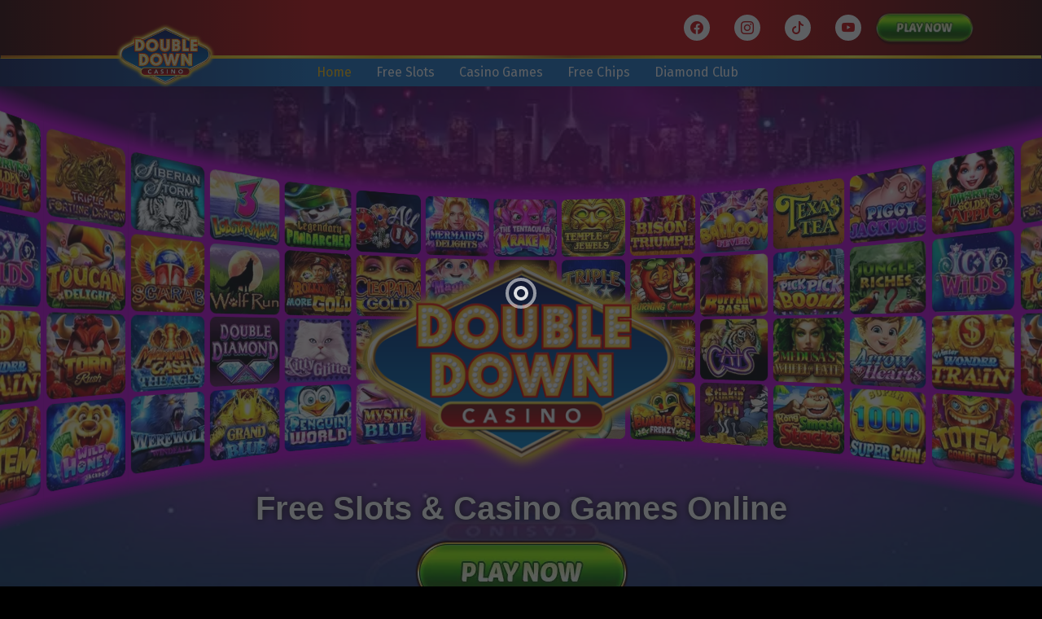

--- FILE ---
content_type: text/html
request_url: https://www.doubledowncasino.com/?lobby=slotJourney&pid=B7UMCKL&cid=136263&a_l_skey=sh-0-JI-BOxm2KfrQn
body_size: 21246
content:
<!DOCTYPE html>

<html xmlns="http://www.w3.org/1999/xhtml" xml:lang="en" lang="en" xmlns:fb="http://www.facebook.com/2008/fbml">
	<head>
		<!--====== Title ======-->
		<title>DoubleDown Casino | #1 Free Online Social Casino Experience</title>
		<meta charset="UTF-8" />
		<meta name="viewport" content="width=device-width, initial-scale=1.0" />
		<meta
			name="description"
			content="Play DoubleDown Casino,  the top free social casino with slots, poker, blackjack & roulette. Join millions of players worldwide. No download required."
		/>

		<script type="application/ld+json">
			{
			  "@context": "https://schema.org",
			  "@graph": [
			    {
			      "@type": "Organization",
			      "name": "DoubleDown casino",
			      "url": "https://www.doubledowncasino.com",
			      "logo": "https://www.doubledowncasino.com/assets/img/doubledowncasinologo.webp",
			      "sameAs": [
			        "https://www.facebook.com/doubledowncasino/",
			        "https://www.tiktok.com/@doubledowncasino",
			        "https://www.instagram.com/doubledowncasino/",
			        "https://www.youtube.com/@DoubleDownCasino/"
			      ]
			    },
			    {
			      "@type": "WebSite",
			      "url": "https://www.doubledowncasino.com",
			      "name": "DoubleDown Casino",
			      "potentialAction": {
			        "@type": "SearchAction",
			        "target": "https://www.doubledowncasino.com/search?q={search_term_string}",
			        "query-input": "required name=search_term_string"
			      }
			    },
			    {
			      "@type": "WebPage",
			      "url": "https://www.doubledowncasino.com",
			      "name": "Home",
			      "description": "Play DoubleDown Casino the ultimate free social casino, featuring authentic Vegas-style slots and casino games."
			    }
			  ]
			}
		</script>
		<script async type="text/javascript" src="https://connect.facebook.net/en_US/sdk.js"></script>
		<script
			async
			type="text/javascript"
			src="https://appleid.cdn-apple.com/appleauth/static/jsapi/appleid/1/en_US/appleid.auth.js"
		></script>
		<style>
			.accordion {
				--bs-accordion-btn-icon: url("data:image/svg+xml,%3csvg xmlns='http://www.w3.org/2000/svg' viewBox='0 0 16 16' fill='white'%3e%3cpath fill-rule='evenodd' d='M1.646 4.646a.5.5 0 0 1 .708 0L8 10.293l5.646-5.647a.5.5 0 0 1 .708.708l-6 6a.5.5 0 0 1-.708 0l-6-6a.5.5 0 0 1 0-.708z'/%3e%3c/svg%3e");
				--bs-accordion-btn-active-icon: url("data:image/svg+xml,%3csvg xmlns='http://www.w3.org/2000/svg' viewBox='0 0 16 16' fill='white'%3e%3cpath fill-rule='evenodd' d='M1.646 4.646a.5.5 0 0 1 .708 0L8 10.293l5.646-5.647a.5.5 0 0 1 .708.708l-6 6a.5.5 0 0 1-.708 0l-6-6a.5.5 0 0 1 0-.708z'/%3e%3c/svg%3e");
			}
			.mobileHide {
				display: inline;
			}
			/* Smartphone Portrait and Landscape */

			@media only screen and (max-device-width: 768px) {
				.mobileHide {
					display: none;
				}
			}
		</style>
		<!--script>
	window.start.init({Palette:"palette5",Mode:"banner bottom",Theme:"classic",Message:"DoubleDown uses cookies to store information on your computer. Some are essential to make this site work; others help us improve your experience. You consent to the placement of these cookies. More information about how DoubleDown uses cookies is available in our Privacy Policy.",Location:"https://www.doubledowninteractive.com/privacy/index.html",Time:"3",})
     </script-->

		<!-- Google Tag Manager -->
		<script>
			(function (w, d, s, l, i) {
				w[l] = w[l] || [];
				w[l].push({ "gtm.start": new Date().getTime(), event: "gtm.js" });
				var f = d.getElementsByTagName(s)[0],
					j = d.createElement(s),
					dl = l != "dataLayer" ? "&l=" + l : "";
				j.async = true;
				j.src = "https://www.googletagmanager.com/gtm.js?id=" + i + dl;
				f.parentNode.insertBefore(j, f);
			})(window, document, "script", "dataLayer", "GTM-NHL6RKJ");
		</script>
		<!-- End Google Tag Manager -->

		<!-- Open Graph Tag -->
		<meta property="og:title" content="DoubleDown Casino | Play Free Slots & Casino Games Online" />
		<meta
			property="og:description"
			content="Play Over 230+ Free Online Slots & Classic Vegas Casino Table Games. Join Today & Win Big With A 1,000,000 Chip Bonus."
		/>
		<meta property="og:url" content="https://www.doubledowncasino.com" />
		<meta property="og:type" content="website" />
		<meta property="og:image" content="https://www.doubledowncasino.com/images/logo.png" />
		<meta property="og:image:alt" content="DoubleDown Casino Logo" />
		<meta property="og:site_name" content="DoubleDown Casino" />
		<meta property="og:locale" content="en_US" />

		<!-- Twitter Card -->
		<meta name="twitter:card" content="summary_large_image" />
		<meta name="twitter:title" content="DoubleDown Casino | Play Free Slots & Casino Games" />
		<meta
			name="twitter:description"
			content="Join millions at DoubleDown Casino and play your favorite slots and casino games for free straight from your browser or mobile phone"
		/>
		<meta name="twitter:image" content="https://www.doubledowncasino.com/assets/twitter-card.jpg" />
		<meta name="twitter:site" content="@doubledwncasino" />

		<meta property="build-id" content="119468838217" />
		<meta property="build-env" content="prod" />
		<meta name="google-site-verification" content="m-q2MXxW8izVDigIPzbwesCtPMjzldb_-BLWyIMWQZU" />
		<meta name="msvalidate.01" content="55240E17B5EF863CFBB2DDC4E52D337F" />

		<!-- Add this code into the <head> tag of your HTML document -->
		<!-- Make sure the href of the link tag points to the icon you created -->
		<meta name="application-name" content="DoubleDown Casino" />
		<meta name="msapplication-starturl" content="http://www.doubledowncasino.com/?cid=12345" />
		<meta name="msapplication-navbutton-color" content="#3480C0" />
		<meta name="msapplication-window" content="width=1024;height=768" />
		<meta name="msapplication-tooltip" content="Play DoubleDown Casino" />

		<!-- Required for IE 10 / Windows Metro/RT -->
		<meta http-equiv="X-UA-Compatible" content="requiresActiveX=true" />

		<!-- Each meta tag below adds a Static Jump List item to the Tasks list on our pinned site's Jump List menu -->
		<meta
			name="msapplication-task"
			content="name=Play DoubleDown Casino now;action-uri=http://www.doubledowncasino.com/?cid=;icon-uri=/favicon.ico"
		/>

		<link rel="canonical" href="https://www.doubledowncasino.com/" />

	    <link rel="preload" as="image" href="assets/img/topbg.avif" imagesizes="100vw">
	    <link rel="preload" as="image" href="assets/img/homeplaceholder.avif" imagesizes="100vw">
		<link rel="preload" as="image" href="assets/img/topbgtop.avif" imagesizes="100vw">

		<link rel="preload" href="assets/css/bootstrap-custom.min.css" as="style" />
		<link rel="stylesheet" href="assets/css/bootstrap-custom.min.css" />
		<link rel="preload" href="assets/css/bootstrap-icons.css" as="style" />
		<link rel="stylesheet" href="assets/css/bootstrap-icons.css" />
		<link rel="preload" href="assets/css/mainbea6.css?v=7" as="style" />
		<link rel="stylesheet" href="assets/css/mainbea6.css?v=7" />

		<!-- Fonts -->
		<link rel="preconnect" href="https://fonts.googleapis.com/" />
		<link rel="preconnect" href="https://fonts.gstatic.com/" crossorigin />
		<link rel="preload" href="assets/css/css2.css?family=Fira+Sans:wght@400;500;700;900&display=swap" as="style" />
		<link href="assets/css/css2.css?family=Fira+Sans:wght@400;500;700;900&display=swap" rel="stylesheet" />


		<!-- Vendor CSS Files -->
		<link
			href="assets/vendor/aos/aos.css"
			rel="stylesheet"
			media="print"
			onload="this.media='all'"
			onerror="this.media='all'"
		/>
		<link
			href="assets/vendor/glightbox/css/glightbox.min.css"
			rel="stylesheet"
			media="print"
			onload="this.media='all'"
			onerror="this.media='all'"
		/>
		<link
			href="assets/css/hero-animationbea6.css?v=7"
			rel="stylesheet"
			media="print"
			onload="this.media='all'"
			onerror="this.media='all'"
		/>
		<link
			href="assets/vendor/swiper/swiper-bundle.min.css"
			rel="stylesheet"
			media="print"
			onload="this.media='all'"
			onerror="this.media='all'"
		/>
		<link
			href="assets/css/fireworks.css"
			rel="stylesheet"
			media="print"
			onload="this.media='all'"
			onerror="this.media='all'"
		/>


		<!-- Vendor CSS Files -->
		<link href="assets/vendor/aos/aos.css" rel="stylesheet" media="print" onload="this.media='all'" />
		<link
			href="assets/vendor/glightbox/css/glightbox.min.css"
			rel="stylesheet"
			media="print"
			onload="this.media='all'"
		/>
		<link href="assets/css/hero-animationbea6.css?v=7" rel="stylesheet" media="print" onload="this.media='all'" />
		<link href="assets/vendor/swiper/swiper-bundle.min.css" rel="stylesheet" media="print" onload="this.media='all'" />
		<link href="assets/css/fireworks.css" rel="stylesheet" media="print" onload="this.media='all'" />

		<style
			type="text/css"
			data-fbcssmodules="css:fb.css.base css:fb.css.dialog css:fb.css.iframewidget css:fb.css.customer_chat_plugin_iframe"
		>
			.fb_hidden {
				position: absolute;
				top: -10000px;
				z-index: 10001;
			}

			.fb_reposition {
				overflow: hidden;
				position: relative;
			}

			.fb_invisible {
				display: none;
			}

			.fb_reset {
				background: none;
				border: 0;
				border-spacing: 0;
				color: #000;
				cursor: auto;
				direction: ltr;
				font-family: "lucida grande", tahoma, verdana, arial, sans-serif;
				font-size: 11px;
				font-style: normal;
				font-variant: normal;
				font-weight: normal;
				letter-spacing: normal;
				line-height: 1;
				margin: 0;
				overflow: visible;
				padding: 0;
				text-align: left;
				text-decoration: none;
				text-indent: 0;
				text-shadow: none;
				text-transform: none;
				visibility: visible;
				white-space: normal;
				word-spacing: normal;
			}

			.fb_reset > div {
				overflow: hidden;
			}

			@keyframes fb_transform {
				from {
					opacity: 0;
					transform: scale(0.95);
				}

				to {
					opacity: 1;
					transform: scale(1);
				}
			}

			.fb_animate {
				animation: fb_transform 0.3s forwards;
			}

			.fb_dialog {
				background: rgba(82, 82, 82, 0.7);
				position: absolute;
				top: -10000px;
				z-index: 10001;
			}

			.fb_dialog_advanced {
				border-radius: 8px;
				padding: 10px;
			}

			.fb_dialog_content {
				background: #fff;
				color: #373737;
			}

			.fb_dialog_close_icon {
				background: url(https://static.xx.fbcdn.net/rsrc.php/v3/yq/r/IE9JII6Z1Ys.png) no-repeat scroll 0 0 transparent;
				cursor: pointer;
				display: block;
				height: 15px;
				position: absolute;
				right: 18px;
				top: 17px;
				width: 15px;
			}

			.fb_dialog_mobile .fb_dialog_close_icon {
				left: 5px;
				right: auto;
				top: 5px;
			}

			.fb_dialog_padding {
				background-color: transparent;
				position: absolute;
				width: 1px;
				z-index: -1;
			}

			.fb_dialog_close_icon:hover {
				background: url(https://static.xx.fbcdn.net/rsrc.php/v3/yq/r/IE9JII6Z1Ys.png) no-repeat scroll 0 -15px transparent;
			}

			.fb_dialog_close_icon:active {
				background: url(https://static.xx.fbcdn.net/rsrc.php/v3/yq/r/IE9JII6Z1Ys.png) no-repeat scroll 0 -30px transparent;
			}

			.fb_dialog_iframe {
				line-height: 0;
			}

			.fb_dialog_content .dialog_title {
				background: #6d84b4;
				border: 1px solid #365899;
				color: #fff;
				font-size: 14px;
				font-weight: bold;
				margin: 0;
			}

			.fb_dialog_content .dialog_title > span {
				background: url(https://static.xx.fbcdn.net/rsrc.php/v3/yd/r/Cou7n-nqK52.gif) no-repeat 5px 50%;
				float: left;
				padding: 5px 0 7px 26px;
			}

			body.fb_hidden {
				height: 100%;
				left: 0;
				margin: 0;
				overflow: visible;
				position: absolute;
				top: -10000px;
				transform: none;
				width: 100%;
			}

			.fb_dialog.fb_dialog_mobile.loading {
				background: url(https://static.xx.fbcdn.net/rsrc.php/v3/ya/r/3rhSv5V8j3o.gif) white no-repeat 50% 50%;
				min-height: 100%;
				min-width: 100%;
				overflow: hidden;
				position: absolute;
				top: 0;
				z-index: 10001;
			}

			.fb_dialog.fb_dialog_mobile.loading.centered {
				background: none;
				height: auto;
				min-height: initial;
				min-width: initial;
				width: auto;
			}

			.fb_dialog.fb_dialog_mobile.loading.centered #fb_dialog_loader_spinner {
				width: 100%;
			}

			.fb_dialog.fb_dialog_mobile.loading.centered .fb_dialog_content {
				background: none;
			}

			.loading.centered #fb_dialog_loader_close {
				clear: both;
				color: #fff;
				display: block;
				font-size: 18px;
				padding-top: 20px;
			}

			#fb-root #fb_dialog_ipad_overlay {
				background: rgba(0, 0, 0, 0.4);
				bottom: 0;
				left: 0;
				min-height: 100%;
				position: absolute;
				right: 0;
				top: 0;
				width: 100%;
				z-index: 10000;
			}

			#fb-root #fb_dialog_ipad_overlay.hidden {
				display: none;
			}

			.fb_dialog.fb_dialog_mobile.loading iframe {
				visibility: hidden;
			}

			.fb_dialog_mobile .fb_dialog_iframe {
				position: sticky;
				top: 0;
			}

			.fb_dialog_content .dialog_header {
				background: linear-gradient(from(#738aba), to(#2c4987));
				border-bottom: 1px solid;
				border-color: #043b87;
				box-shadow: white 0 1px 1px -1px inset;
				color: #fff;
				font: bold 14px Helvetica, sans-serif;
				text-overflow: ellipsis;
				text-shadow: rgba(0, 30, 84, 0.296875) 0 -1px 0;
				vertical-align: middle;
				white-space: nowrap;
			}

			.fb_dialog_content .dialog_header table {
				height: 43px;
				width: 100%;
			}

			.fb_dialog_content .dialog_header td.header_left {
				font-size: 12px;
				padding-left: 5px;
				vertical-align: middle;
				width: 60px;
			}

			.fb_dialog_content .dialog_header td.header_right {
				font-size: 12px;
				padding-right: 5px;
				vertical-align: middle;
				width: 60px;
			}

			.fb_dialog_content .touchable_button {
				background: linear-gradient(from(#4267b2), to(#2a4887));
				background-clip: padding-box;
				border: 1px solid #29487d;
				border-radius: 3px;
				display: inline-block;
				line-height: 18px;
				margin-top: 3px;
				max-width: 85px;
				padding: 4px 12px;
				position: relative;
			}

			.fb_dialog_content .dialog_header .touchable_button input {
				background: none;
				border: none;
				color: #fff;
				font: bold 12px Helvetica, sans-serif;
				margin: 2px -12px;
				padding: 2px 6px 3px 6px;
				text-shadow: rgba(0, 30, 84, 0.296875) 0 -1px 0;
			}

			.fb_dialog_content .dialog_header .header_center {
				color: #fff;
				font-size: 16px;
				font-weight: bold;
				line-height: 18px;
				text-align: center;
				vertical-align: middle;
			}

			.fb_dialog_content .dialog_content {
				background: url(https://static.xx.fbcdn.net/rsrc.php/v3/y9/r/jKEcVPZFk-2.gif) no-repeat 50% 50%;
				border: 1px solid #4a4a4a;
				border-bottom: 0;
				border-top: 0;
				height: 150px;
			}

			.fb_dialog_content .dialog_footer {
				background: #f5f6f7;
				border: 1px solid #4a4a4a;
				border-top-color: #ccc;
				height: 40px;
			}

			#fb_dialog_loader_close {
				float: left;
			}

			.fb_dialog.fb_dialog_mobile .fb_dialog_close_icon {
				visibility: hidden;
			}

			#fb_dialog_loader_spinner {
				animation: rotateSpinner 1.2s linear infinite;
				background-color: transparent;
				background-image: url(https://static.xx.fbcdn.net/rsrc.php/v3/yD/r/t-wz8gw1xG1.png);
				background-position: 50% 50%;
				background-repeat: no-repeat;
				height: 24px;
				width: 24px;
			}

			@keyframes rotateSpinner {
				0% {
					transform: rotate(0deg);
				}

				100% {
					transform: rotate(360deg);
				}
			}

			.fb_iframe_widget {
				display: inline-block;
				position: relative;
			}

			.fb_iframe_widget span {
				display: inline-block;
				position: relative;
				text-align: justify;
			}

			.fb_iframe_widget iframe {
				position: absolute;
			}

			.fb_iframe_widget_fluid_desktop,
			.fb_iframe_widget_fluid_desktop span,
			.fb_iframe_widget_fluid_desktop iframe {
				max-width: 100%;
			}

			.fb_iframe_widget_fluid_desktop iframe {
				min-width: 220px;
				position: relative;
			}

			.fb_iframe_widget_lift {
				z-index: 1;
			}

			.fb_iframe_widget_fluid {
				display: inline;
			}

			.fb_iframe_widget_fluid span {
				width: 100%;
			}

			.fb_mpn_mobile_landing_page_slide_out {
				animation-duration: 200ms;
				animation-name: fb_mpn_landing_page_slide_out;
				transition-timing-function: ease-in;
			}

			.fb_mpn_mobile_landing_page_slide_out_from_left {
				animation-duration: 200ms;
				animation-name: fb_mpn_landing_page_slide_out_from_left;
				transition-timing-function: ease-in;
			}

			.fb_mpn_mobile_landing_page_slide_up {
				animation-duration: 500ms;
				animation-name: fb_mpn_landing_page_slide_up;
				transition-timing-function: ease-in;
			}

			.fb_mpn_mobile_bounce_in {
				animation-duration: 300ms;
				animation-name: fb_mpn_bounce_in;
				transition-timing-function: ease-in;
			}

			.fb_mpn_mobile_bounce_out {
				animation-duration: 300ms;
				animation-name: fb_mpn_bounce_out;
				transition-timing-function: ease-in;
			}

			.fb_mpn_mobile_bounce_out_v2 {
				animation-duration: 300ms;
				animation-name: fb_mpn_fade_out;
				transition-timing-function: ease-in;
			}

			.fb_customer_chat_bounce_in_v2 {
				animation-duration: 300ms;
				animation-name: fb_bounce_in_v2;
				transition-timing-function: ease-in;
			}

			.fb_customer_chat_bounce_in_from_left {
				animation-duration: 300ms;
				animation-name: fb_bounce_in_from_left;
				transition-timing-function: ease-in;
			}

			.fb_customer_chat_bounce_out_v2 {
				animation-duration: 300ms;
				animation-name: fb_bounce_out_v2;
				transition-timing-function: ease-in;
			}

			.fb_customer_chat_bounce_out_from_left {
				animation-duration: 300ms;
				animation-name: fb_bounce_out_from_left;
				transition-timing-function: ease-in;
			}

			.fb_invisible_flow {
				display: inherit;
				height: 0;
				overflow-x: hidden;
				width: 0;
			}

			@keyframes fb_mpn_landing_page_slide_out {
				0% {
					margin: 0 12px;
					width: 100% -24px;
				}

				60% {
					border-radius: 18px;
				}

				100% {
					border-radius: 50%;
					margin: 0 24px;
					width: 60px;
				}
			}

			@keyframes fb_mpn_landing_page_slide_out_from_left {
				0% {
					left: 12px;
					width: 100% -24px;
				}

				60% {
					border-radius: 18px;
				}

				100% {
					border-radius: 50%;
					left: 12px;
					width: 60px;
				}
			}

			@keyframes fb_mpn_landing_page_slide_up {
				0% {
					bottom: 0;
					opacity: 0;
				}

				100% {
					bottom: 24px;
					opacity: 1;
				}
			}

			@keyframes fb_mpn_bounce_in {
				0% {
					opacity: 0.5;
					top: 100%;
				}

				100% {
					opacity: 1;
					top: 0;
				}
			}

			@keyframes fb_mpn_fade_out {
				0% {
					bottom: 30px;
					opacity: 1;
				}

				100% {
					bottom: 0;
					opacity: 0;
				}
			}

			@keyframes fb_mpn_bounce_out {
				0% {
					opacity: 1;
					top: 0;
				}

				100% {
					opacity: 0.5;
					top: 100%;
				}
			}

			@keyframes fb_bounce_in_v2 {
				0% {
					opacity: 0;
					transform: scale(0, 0);
					transform-origin: bottom right;
				}

				50% {
					transform: scale(1.03, 1.03);
					transform-origin: bottom right;
				}

				100% {
					opacity: 1;
					transform: scale(1, 1);
					transform-origin: bottom right;
				}
			}

			@keyframes fb_bounce_in_from_left {
				0% {
					opacity: 0;
					transform: scale(0, 0);
					transform-origin: bottom left;
				}

				50% {
					transform: scale(1.03, 1.03);
					transform-origin: bottom left;
				}

				100% {
					opacity: 1;
					transform: scale(1, 1);
					transform-origin: bottom left;
				}
			}

			@keyframes fb_bounce_out_v2 {
				0% {
					opacity: 1;
					transform: scale(1, 1);
					transform-origin: bottom right;
				}

				100% {
					opacity: 0;
					transform: scale(0, 0);
					transform-origin: bottom right;
				}
			}

			@keyframes fb_bounce_out_from_left {
				0% {
					opacity: 1;
					transform: scale(1, 1);
					transform-origin: bottom left;
				}

				100% {
					opacity: 0;
					transform: scale(0, 0);
					transform-origin: bottom left;
				}
			}

			@keyframes slideInFromBottom {
				0% {
					opacity: 0.1;
					transform: translateY(100%);
				}

				100% {
					opacity: 1;
					transform: translateY(0);
				}
			}

			@keyframes slideInFromBottomDelay {
				0% {
					opacity: 0;
					transform: translateY(100%);
				}

				97% {
					opacity: 0;
					transform: translateY(100%);
				}

				100% {
					opacity: 1;
					transform: translateY(0);
				}
			}

			#entryFailure {
				margin: 0 auto;
				position: relative;
				text-align: center;
				width: 100%;
			}

			body {
				word-break: break-word;
				hyphens: auto;
			}
			.perspectiveimage {
				opacity: 0;
			}
			/*#entryFailure .desc {*/
			/*  position: absolute;*/
			/*  display: block;*/
			/*  top: 0px;*/
			/*  line-height: 200%;*/
			/*  text-align: center;*/
			/*  font-family: 'Trebuchet MS';*/
			/*  color: white;*/
			/*  font-size: 24px;*/
			/*}*/

			/*#entryFailure .desc a {*/
			/*  text-decoration: underline;*/
			/*  color: yellow;*/
			/*}*/
		</style>
	</head>
	<!--  <body class="tundra homepage index-page scrolled" display="none"> -->
	<body class="tundra homepage index-page scrolled">
		<div id="scaleDownContainerDiv">
			<header id="header" class="header d-flex align-items-center fixed-top">
				<div
					class="container-fluid container-xl position-relative d-flex  align-items-center justify-content-end justify-content-xl-center">
					<div class="d-flex align-items-center fixed-top navmenu-top-goldborder"></div>

					<div class="d-flex align-items-center fixed-top navmenu-top-bg">
						<div class="navmenu-top-logo">
							<a href="/" class="btn btn-info bg-transparent border-0" role="button">
								<picture>
									<source srcset="assets/img/mainlogo.avif" type="image/avif" />
									<source srcset="assets/img/mainlogo.webp" type="image/webp" />
									<img
										src="assets/backupimg/mainlogo.png"
										class="img-fluid"
										alt="DoubleDown Casino logo"
										width="442"
										height="301"
									/>
								</picture>
							</a>
						</div>

						<div class="container-fluid container-xl position-relative d-flex align-items-center justify-content-end">
							<nav class="navmenu-top">
								<ul>
									<li>
										<a href="https://www.facebook.com/doubledowncasino/" target="_blank"
											><i class="bi bi-facebook"></i
										></a>
									</li>
									<li>
										<a href="https://www.instagram.com/doubledowncasino/" target="_blank"
											><i class="bi bi-instagram"></i
										></a>
									</li>
									<li>
										<a href="https://www.tiktok.com/@doubledowncasino" target="_blank"><i class="bi bi-tiktok"></i></a>
									</li>
									<li>
										<a href="https://www.youtube.com/channel/UC5d6zbmLCad3p9-5viJJQqQ" target="_blank"
											><i class="bi bi-youtube"></i
										></a>
									</li>
									<li>
										<button type="button" class="btn btn_social btn-playnow border-0">
											<picture>
												<source srcset="assets/img/playnow.avif" type="image/avif" />
												<source srcset="assets/img/playnow.webp" type="image/webp" />
												<img
													src="assets/backupimg/playnow.png"
													class="login_button img-fluid"
													alt="Green Let's Play Button"
													width="271"
													height="98"
												/>
											</picture>
										</button>
									</li>
								</ul>
							</nav>
						</div>
					</div>

					<nav id="navmenu" class="navmenu">
						<ul>
							<li><a href="/" class="active">Home</a></li>

							<li class="dropdown">
								<a href="free-slots.html"><span>Free Slots</span></a>
							</li>
							<li class="dropdown">
								<a href="casino-games.html"><span>Casino Games</span></a>
							</li>
							<li><a href="free-chips.html">Free Chips</a></li>
							<li><a href="diamond-club.html">Diamond Club</a></li>
						</ul>
						<i class="mobile-nav-toggle d-xl-none bi bi-list"></i>
					</nav>
				</div>
			</header>

			<!--====== START HERO SECTION  ======-->
			<section class="hero">
				<div class="pyro_container">
					<div class="pyro">
						<div class="before"></div>
						<div class="after"></div>
					</div>
				</div>

				<div class="loadplaceholder"></div>
				<div class="herocitytop"></div>

				<div class="hero-bg"></div>
				<div class="animation-roller">
					<div class="perspectiveimage">
						<div class="roller">
							<div class="slice">
								<picture>
									<source srcset="assets/img/gameone.avif" type="image/avif" />
									<source srcset="assets/img/gameone.webp" type="image/webp" />
									<img
										src="assets/backupimg/gameone.png"
										class="login_button img-fluid"
										alt=""
										width="271"
										height="98"
									/>
								</picture>
							</div>

							<div class="slice">
								<picture>
									<source srcset="assets/img/gametwo.avif" type="image/avif" />
									<source srcset="assets/img/gametwo.webp" type="image/webp" />
									<img
										src="assets/backupimg/gametwo.png"
										class="login_button img-fluid"
										alt=""
										width="271"
										height="98"
									/>
								</picture>
							</div>

							<div class="slice">
								<picture>
									<source srcset="assets/img/gamethree.avif" type="image/avif" />
									<source srcset="assets/img/gamethree.webp" type="image/webp" />
									<img
										src="assets/backupimg/gamethree.png"
										class="login_button img-fluid"
										alt=""
										width="271"
										height="98"
									/>
								</picture>
							</div>

							<div class="slice">
								<picture>
									<source srcset="assets/img/gamefour.avif" type="image/avif" />
									<source srcset="assets/img/gamefour.webp" type="image/webp" />
									<img
										src="assets/backupimg/gamefour.png"
										class="login_button img-fluid"
										alt=""
										width="271"
										height="98"
									/>
								</picture>
							</div>

							<div class="slice">
								<picture>
									<source srcset="assets/img/gamefive.avif" type="image/avif" />
									<source srcset="assets/img/gamefive.webp" type="image/webp" />
									<img
										src="assets/backupimg/gamefive.png"
										class="login_button img-fluid"
										alt=""
										width="271"
										height="98"
									/>
								</picture>
							</div>

							<div class="slice">
								<picture>
									<source srcset="assets/img/gamesix.avif" type="image/avif" />
									<source srcset="assets/img/gamesix.webp" type="image/webp" />
									<img
										src="assets/backupimg/gamesix.png"
										class="login_button img-fluid"
										alt=""
										width="271"
										height="98"
									/>
								</picture>
							</div>

							<div class="slice">
								<picture>
									<source srcset="assets/img/gameseven.avif" type="image/avif" />
									<source srcset="assets/img/gameseven.webp" type="image/webp" />
									<img
										src="assets/backupimg/gameseven.png"
										class="login_button img-fluid"
										alt=""
										width="271"
										height="98"
									/>
								</picture>
							</div>

							<div class="slice">
								<picture>
									<source srcset="assets/img/gameeight.avif" type="image/avif" />
									<source srcset="assets/img/gameeight.webp" type="image/webp" />
									<img
										src="assets/backupimg/gameeight.png"
										class="login_button img-fluid"
										alt=""
										width="271"
										height="98"
									/>
								</picture>
							</div>

							<div class="slice">
								<picture>
									<source srcset="assets/img/gamenine.avif" type="image/avif" />
									<source srcset="assets/img/gamenine.webp" type="image/webp" />
									<img
										src="assets/backupimg/gamenine.png"
										class="login_button img-fluid"
										alt=""
										width="271"
										height="98"
									/>
								</picture>
							</div>

							<div class="slice">
								<picture>
									<source srcset="assets/img/gameten.avif" type="image/avif" />
									<source srcset="assets/img/gameten.webp" type="image/webp" />
									<img
										src="assets/backupimg/gameten.png"
										class="login_button img-fluid"
										alt=""
										width="271"
										height="98"
									/>
								</picture>
							</div>

							<div class="slice">
								<picture>
									<source srcset="assets/img/gameeleven.avif" type="image/avif" />
									<source srcset="assets/img/gameeleven.webp" type="image/webp" />
									<img
										src="assets/backupimg/gameeleven.png"
										class="login_button img-fluid"
										alt=""
										width="271"
										height="98"
									/>
								</picture>
							</div>

							<div class="slice">
								<picture>
									<source srcset="assets/img/gametwelve.avif" type="image/avif" />
									<source srcset="assets/img/gametwelve.webp" type="image/webp" />
									<img
										src="assets/backupimg/gametwelve.png"
										class="login_button img-fluid"
										alt=""
										width="271"
										height="98"
									/>
								</picture>
							</div>

							<div class="slice">
								<picture>
									<source srcset="assets/img/gamethirdteen.avif" type="image/avif" />
									<source srcset="assets/img/gamethirdteen.webp" type="image/webp" />
									<img
										src="assets/backupimg/gamethirdteen.png"
										class="login_button img-fluid"
										alt=""
										width="271"
										height="98"
									/>
								</picture>
							</div>

							<div class="slice">
								<picture>
									<source srcset="assets/img/gamefourteen.avif" type="image/avif" />
									<source srcset="assets/img/gamefourteen.webp" type="image/webp" />
									<img
										src="assets/backupimg/gamefourteen.png"
										class="login_button img-fluid"
										alt=""
										width="271"
										height="98"
									/>
								</picture>
							</div>

							<div class="slice">
								<picture>
									<source srcset="assets/img/gamefifthteen.avif" type="image/avif" />
									<source srcset="assets/img/gamefifthteen.webp" type="image/webp" />
									<img
										src="assets/backupimg/gamefifthteen.png"
										class="login_button img-fluid"
										alt=""
										width="271"
										height="98"
									/>
								</picture>
							</div>

							<div class="slice">
								<picture>
									<source srcset="assets/img/gamesixteen.avif" type="image/avif" />
									<source srcset="assets/img/gamesixteen.webp" type="image/webp" />
									<img
										src="assets/backupimg/gamesixteen.png"
										class="login_button img-fluid"
										alt=""
										width="271"
										height="98"
									/>
								</picture>
							</div>

							<div class="slice">
								<picture>
									<source srcset="assets/img/gameseventeen.avif" type="image/avif" />
									<source srcset="assets/img/gameseventeen.webp" type="image/webp" />
									<img
										src="assets/backupimg/gameseventeen.png"
										class="login_button img-fluid"
										alt=""
										width="271"
										height="98"
									/>
								</picture>
							</div>

							<div class="slice">
								<picture>
									<source srcset="assets/img/gameninthteen.avif" type="image/avif" />
									<source srcset="assets/img/gameninthteen.webp" type="image/webp" />
									<img
										src="assets/backupimg/gameninthteen.png"
										class="login_button img-fluid"
										alt=""
										width="271"
										height="98"
									/>
								</picture>
							</div>

							<div class="slice">
								<picture>
									<source srcset="assets/img/gametwenty.avif" type="image/avif" />
									<source srcset="assets/img/gametwenty.webp" type="image/webp" />
									<img
										src="assets/backupimg/gametwenty.png"
										class="login_button img-fluid"
										alt=""
										width="271"
										height="98"
									/>
								</picture>
							</div>

							<div class="slice">
								<picture>
									<source srcset="assets/img/gameone.avif" type="image/avif" />
									<source srcset="assets/img/gameone.webp" type="image/webp" />
									<img
										src="assets/backupimg/gameone.png"
										class="login_button img-fluid"
										alt=""
										width="271"
										height="98"
									/>
								</picture>
							</div>

							<div class="slice">
								<picture>
									<source srcset="assets/img/gametwo.avif" type="image/avif" />
									<source srcset="assets/img/gametwo.webp" type="image/webp" />
									<img
										src="assets/backupimg/gametwo.png"
										class="login_button img-fluid"
										alt=""
										width="271"
										height="98"
									/>
								</picture>
							</div>

							<div class="slice">
								<picture>
									<source srcset="assets/img/gamethree.avif" type="image/avif" />
									<source srcset="assets/img/gamethree.webp" type="image/webp" />
									<img
										src="assets/backupimg/gamethree.png"
										class="login_button img-fluid"
										alt=""
										width="271"
										height="98"
									/>
								</picture>
							</div>

							<div class="slice">
								<picture>
									<source srcset="assets/img/gamefour.avif" type="image/avif" />
									<source srcset="assets/img/gamefour.webp" type="image/webp" />
									<img
										src="assets/backupimg/gamefour.png"
										class="login_button img-fluid"
										alt=""
										width="271"
										height="98"
									/>
								</picture>
							</div>

							<div class="slice">
								<picture>
									<source srcset="assets/img/gamefive.avif" type="image/avif" />
									<source srcset="assets/img/gamefive.webp" type="image/webp" />
									<img
										src="assets/backupimg/gamefive.png"
										class="login_button img-fluid"
										alt=""
										width="271"
										height="98"
									/>
								</picture>
							</div>

							<div class="slice">
								<picture>
									<source srcset="assets/img/gamesix.avif" type="image/avif" />
									<source srcset="assets/img/gamesix.webp" type="image/webp" />
									<img
										src="assets/backupimg/gamesix.png"
										class="login_button img-fluid"
										alt=""
										width="271"
										height="98"
									/>
								</picture>
							</div>

							<div class="slice">
								<picture>
									<source srcset="assets/img/gameseven.avif" type="image/avif" />
									<source srcset="assets/img/gameseven.webp" type="image/webp" />
									<img
										src="assets/backupimg/gameseven.png"
										class="login_button img-fluid"
										alt=""
										width="271"
										height="98"
									/>
								</picture>
							</div>

							<div class="slice">
								<picture>
									<source srcset="assets/img/gameeight.avif" type="image/avif" />
									<source srcset="assets/img/gameeight.webp" type="image/webp" />
									<img
										src="assets/backupimg/gameeight.png"
										class="login_button img-fluid"
										alt=""
										width="271"
										height="98"
									/>
								</picture>
							</div>

							<div class="slice">
								<picture>
									<source srcset="assets/img/gamenine.avif" type="image/avif" />
									<source srcset="assets/img/gamenine.webp" type="image/webp" />
									<img
										src="assets/backupimg/gamenine.png"
										class="login_button img-fluid"
										alt=""
										width="271"
										height="98"
									/>
								</picture>
							</div>

							<div class="slice">
								<picture>
									<source srcset="assets/img/gameten.avif" type="image/avif" />
									<source srcset="assets/img/gameten.webp" type="image/webp" />
									<img
										src="assets/backupimg/gameten.png"
										class="login_button img-fluid"
										alt=""
										width="271"
										height="98"
									/>
								</picture>
							</div>

							<div class="slice">
								<picture>
									<source srcset="assets/img/gameeleven.avif" type="image/avif" />
									<source srcset="assets/img/gameeleven.webp" type="image/webp" />
									<img
										src="assets/backupimg/gameeleven.png"
										class="login_button img-fluid"
										alt=""
										width="271"
										height="98"
									/>
								</picture>
							</div>

							<div class="slice">
								<picture>
									<source srcset="assets/img/gametwelve.avif" type="image/avif" />
									<source srcset="assets/img/gametwelve.webp" type="image/webp" />
									<img
										src="assets/backupimg/gametwelve.png"
										class="login_button img-fluid"
										alt=""
										width="271"
										height="98"
									/>
								</picture>
							</div>

							<div class="slice">
								<picture>
									<source srcset="assets/img/gamethirdteen.avif" type="image/avif" />
									<source srcset="assets/img/gamethirdteen.webp" type="image/webp" />
									<img
										src="assets/backupimg/gamethirdteen.png"
										class="login_button img-fluid"
										alt=""
										width="271"
										height="98"
									/>
								</picture>
							</div>
						</div>
					</div>
				</div>

				<div class="container text-center mb-5 p-0">
					<div class="d-flex flex-column justify-content-center align-items-center free-chips-txt">
						<picture>
							<source srcset="assets/img/mainlogo.avif" type="image/avif" />
							<source srcset="assets/img/mainlogo.webp" type="image/webp" />
							<img
								src="assets/backupimg/mainlogo.png"
								class="img-fluid p-2"
								alt="DoubleDown Casino logo"
								width="442"
								height="301"
							/>
						</picture>

						         <h1 class="d-flex justify-content-center align-items-center h1-title-big p-0 m-0">
									Free Slots & Casino Games Online
								</h1>

						<div class="d-flex" style="z-index: 5">
							<button type="button" class="btn btn_social border-0">
								<picture>
									<source srcset="assets/img/playnow.avif" type="image/avif" />
									<source srcset="assets/img/playnow.webp" type="image/webp" />
									<img
										src="assets/backupimg/playnow.png"
										class="login_button img-fluid"
										alt="Green Let's Play Button"
										width="271"
										height="98"
									/>
								</picture>
							</button>
						</div>
					</div>
				</div>
			</section>
			<!--====== END HERO SECTION  ======-->

			<main class="main">
				<!--====== START FREE SLOT SECTION  ======-->
				<section class="homepage-free-slot-section">
					<div
						class="container-fluid mb-4 aos-init aos-animate"
						data-aos="fade-up"
						style="padding-top: 5%; max-width: 1600px"
					>
						<div class="col-lg-12">
							<h2 style="color: #ffffff; font-weight: 700; text-align: center">Play Free Online Slots</h2>
							<div class="line-box">
								<div class="line-center"></div>
							</div>
							<p style="text-align: center; color: #ffffff">
								DoubleDown Casino is your ultimate Vegas experience! Every moment is filled with excitement: Hit the
								jackpot on your favorite real Vegas slots, spin for massive wins in the High Limit Room, collect free
								chips with a daily big wheel spin! Play free online slots now and join the millions of players winning
								every day—your next big win is waiting!
							</p>
						</div>
					</div>
					<div class="container-fluid p-0" style="position: relative; max-width: 1600px">
						<div class="row p-3">
							<div class="col-12" style="padding-bottom: 100px">
								<div
									thumbsSlider=""
									class="swiper init-swiper swiper-custom"
									style="cursor: grab; border-radius: 20px; border: #ffc107; border-width: 2px; border-style: solid"
								>
									<div class="pennyanimation">
										<picture>
											<source srcset="assets/img/penny.avif" type="image/avif" />
											<source srcset="assets/img/penny.webp" type="image/webp" />
											<img src="assets/backupimg/penny.png" loading="lazy" class="pennybody" width="400" height="520" alt="" />
										</picture>

										<picture>
											<source srcset="assets/img/pennylefthand.avif" type="image/avif" />
											<source srcset="assets/img/pennylefthand.webp" type="image/webp" />
											<img
												src="assets/backupimg/pennylefthand.png"
												loading="lazy"
												class="pennylefthand"
												width="184"
												height="199"
												alt=""
											/>
										</picture>

										<picture>
											<source srcset="assets/img/pennyrighthand.avif" type="image/avif" />
											<source srcset="assets/img/pennyrighthand.webp" type="image/webp" />
											<img
												src="assets/backupimg/pennyrighthand.png"
												loading="lazy"
												class="pennyrighthand"
												width="148"
												height="199"
												alt=""
											/>
										</picture>

										<div class="pennyhead2">
											<picture>
												<source srcset="assets/img/pennyhairback.avif" type="image/avif" />
												<source srcset="assets/img/pennyhairback.webp" type="image/webp" />
												<img
													src="assets/backupimg/pennyhairback.png"
													loading="lazy"
													class="pennyhairback"
													width="200"
													height="179"
													alt=""
												/>
											</picture>
										</div>

										<div class="pennyhead">
											<picture>
												<source srcset="assets/img/pennyface.avif" type="image/avif" />
												<source srcset="assets/img/pennyface.webp" type="image/webp" />
												<img
													src="assets/backupimg/pennyface.png"
													loading="lazy"
													class="pennyface"
													width="184"
													height="199"
													alt=""
												/>
											</picture>

											<picture>
												<source srcset="assets/img/penny-blink.avif" type="image/avif" />
												<source srcset="assets/img/penny-blink.webp" type="image/webp" />
												<img
													src="assets/backupimg/penny-blink.png"
													loading="lazy"
													class="pennyblink"
													width="133"
													height="63"
													alt=""
												/>
											</picture>

											<picture>
												<source srcset="assets/img/hairtop.avif" type="image/avif" />
												<source srcset="assets/img/hairtop.webp" type="image/webp" />
												<img
													src="assets/backupimg/hairtop.png"
													loading="lazy"
													class="pennyhairtop"
													width="200"
													height="157"
													alt=""
												/>
											</picture>

											<div class="pennymouth"></div>
										</div>
									</div>
									<script type="application/json" class="swiper-config">
										{
											"spaceBetween": 10
										}
									</script>

									<div class="swiper-wrapper" style="cursor: grab">
										<!-- Start slider Item -->
										<div class="swiper-slide swiper-slide-main">
											<div class="slider-hover-item sliderborder">
												<picture>
													<source srcset="assets/slot-profile-img/wild-honey-jackpot-bg.avif" type="image/avif" />
													<source srcset="assets/slot-profile-img/wild-honey-jackpot-bg.webp" type="image/webp" />
													<img
														src="assets/backupimg/wild-honey-jackpot-bg.png"
														loading="lazy"
														alt="Wild Honey Jackpot background - DoubleDown Casino"
														class="img-fluid mx-auto d-block slider-ip-bg"
														width="800"
														height="395"
													/>
												</picture>

												<div
													class="position-absolute slider-hover-reel d-flex align-items-center justify-content-center"
												>
													<picture>
														<source srcset="assets/img/wildhoneyreel.avif" type="image/avif" />
														<source srcset="assets/img/wildhoneyreel.webp" type="image/webp" />
														<img
															src="assets/backupimg/wildhoneyreel.png"
															loading="lazy"
															alt="Wild Honey Jackpot reel - DoubleDown Casino"
															class="img-fluid mx-auto d-block"
															width="600"
															height="308"
														/>
													</picture>
												</div>

												<div class="position-absolute slider-hover-character">
													<picture>
														<source srcset="assets/img/frenzycharacter.avif" type="image/avif" />
														<source srcset="assets/img/frenzycharacter.webp" type="image/webp" />
														<img
															src="assets/backupimg/frenzycharacter.png"
															alt="Wild Honey Jackpot slot"
															loading="lazy"
															width="508"
														/>
													</picture>
												</div>

												<div
													class="position-absolute slider-hover-logo d-flex align-items-start justify-content-center"
												>
													<picture>
														<source srcset="assets/img/wildhoneylogo.avif" type="image/avif" />
														<source srcset="assets/img/wildhoneylogo.webp" type="image/webp" />
														<img
															src="assets/backupimg/wildhoneylogo.png"
															loading="lazy"
															alt="Wild Honey Jackpot slot logo - DoubleDown Casino"
															class="img-fluid mx-auto d-block"
															width="339"
															height="275"
														/>
													</picture>
												</div>

												<div class="slider-hover-info">
													<div class="container">
														<div class="row">
															<div class="col-12 col-sm-12 col-md-12 col-lg-4 col-xl-4"></div>
															<div class="col-12 col-sm-12 col-md-12 col-lg-8 col-xl-8 p-3">
																<h4>WILD HONEY JACKPOT</h4>
																<p>
																	Bursting with natural charm and big bonus wins, Wild Honey Jackpot invites you into a
																	vibrant world of whimsy and merrymaking. On this 5-reel, 15-payline slot you'll meet a
																	cast of cute critters, including a friendly rabbit, a confident fox, and a mischievous
																	wild honey bear who is more than willing to share his sweet spoils if the symbols
																	align.
																</p>
																<div class="btnslider p-3">
																	<a href="free-slots/wild-honey-jackpot.html" class="btn btn-outline-warning m-2"
																		>DETAILS</a
																	>
																	<a href="#" class="btn btn-outline-warning m-2">PLAY NOW</a>
																</div>
															</div>
														</div>
													</div>
												</div>
											</div>
										</div>

										<!-- End slider Item  -->

										<!-- Start slider Item  -->
										<div class="swiper-slide swiper-slide-main">
											<div class="slider-hover-item sliderborder">
												<picture>
													<source srcset="assets/slot-profile-img/rollin-in-more-gold-bg.avif" type="image/avif" />
													<source srcset="assets/slot-profile-img/rollin-in-more-gold-bg.webp" type="image/webp" />
													<img
														src="assets/backupimg/rollin-in-more-gold-bg.png"
														alt="Rolling In More Gold slot background - DoubleDown Casino"
														loading="lazy"
														class="img-fluid mx-auto d-block slider-ip-bg"
														width="800"
														height="395"
													/>
												</picture>

												<div
													class="position-absolute slider-hover-reel d-flex align-items-center justify-content-center"
												>
													<picture>
														<source srcset="assets/img/rollingreel.avif" type="image/avif" />
														<source srcset="assets/img/rollingreel.webp" type="image/webp" />
														<img
															src="assets/backupimg/rollingreel.png"
															loading="lazy"
															alt="Rolling In More Gold slot reel - DoubleDown Casino"
															class="img-fluid mx-auto d-block"
															width="600"
															height="308"
														/>
													</picture>
												</div>
												<div class="position-absolute slider-hover-character">
													<picture>
														<source srcset="assets/img/rollingcharacter.avif" type="image/avif" />
														<source srcset="assets/img/rollingcharacter.webp" type="image/webp" />
														<img
															src="assets/backupimg/rollingcharacter.png"
															alt="Rolling In More Gold - DoubleDown Casino"
															loading="lazy"
															width="508"
														/>
													</picture>
												</div>

												<div
													class="position-absolute slider-hover-logo d-flex align-items-start justify-content-center"
												>
													<picture>
														<source srcset="assets/img/rollinglogo.avif" type="image/avif" />
														<source srcset="assets/img/rollinglogo.webp" type="image/webp" />
														<img
															src="assets/backupimg/rollinglogo.png"
															loading="lazy"
															alt="Rolling In More Gold slot logo - DoubleDown Casino"
															class="img-fluid mx-auto d-block"
															width="300"
															height="144"
														/>
													</picture>
												</div>

												<div class="slider-hover-info">
													<div class="container">
														<div class="row">
															<div class="col-12 col-sm-12 col-md-12 col-lg-4 col-xl-4"></div>
															<div class="col-12 col-sm-12 col-md-12 col-lg-8 col-xl-8 p-3">
																<h4>ROLLING IN MORE GOLD</h4>
																<p>
																	The reels are streaked with solid gold and it's all yours for the taking on Rolling in
																	More Gold! Descend into this 5-reel, 25-payline slot and start filling your minecart
																	with glimmering gold and dazzling diamonds. As you spin, you'll come across exploding
																	multipliers and rich respin bonuses that make this slot as brilliantly rewarding
																</p>
																<div class="btnslider p-3">
																	<a href="free-slots/rolling-in-more-gold.html" class="btn btn-outline-warning m-2"
																		>DETAILS</a
																	>
																	<a href="#" class="btn btn-outline-warning m-2">PLAY NOW</a>
																</div>
															</div>
														</div>
													</div>
												</div>
											</div>
										</div>
										<!-- End slider Item  -->

										<!-- Start slider Item  -->
										<div class="swiper-slide swiper-slide-main">
											<div class="slider-hover-item sliderborder">
												<picture>
													<source srcset="assets/slot-profile-img/golden-goddess-bg.avif" type="image/avif" />
													<source srcset="assets/slot-profile-img/golden-goddess-bg.webp" type="image/webp" />
													<img
														src="assets/backupimg/golden-goddess-bg.png"
														alt="Golden Goddess slot background - DoubleDown Casino"
														loading="lazy"
														class="img-fluid mx-auto d-block slider-ip-bg"
														width="800"
														height="395"
													/>
												</picture>

												<div
													class="position-absolute slider-hover-reel d-flex align-items-center justify-content-center"
												>
													<picture>
														<source srcset="assets/img/goldengoddessreel.avif" type="image/avif" />
														<source srcset="assets/img/goldengoddessreel.webp" type="image/webp" />
														<img
															src="assets/backupimg/goldengoddessreel.png"
															alt="Golden Goddess slot reel - DoubleDown Casino"
															loading="lazy"
															class="img-fluid mx-auto d-block"
															width="600"
															height="308"
														/>
													</picture>
												</div>
												<div class="position-absolute slider-hover-character">
													<picture>
														<source srcset="assets/img/goldengoddesscharacter.avif" type="image/avif" />
														<source srcset="assets/img/goldengoddesscharacter.webp" type="image/webp" />
														<img
															src="assets/backupimg/goldengoddesscharacter.png"
															alt="Golden Goddess slot - DoubleDown Casino"
															loading="lazy"
															class="mx-auto d-block"
															width="508"
														/>
													</picture>
												</div>

												<div
													class="position-absolute slider-hover-logo d-flex align-items-start justify-content-center"
												>
													<picture>
														<source srcset="assets/img/goldengoddesslogo.avif" type="image/avif" />
														<source srcset="assets/img/goldengoddesslogo.webp" type="image/webp" />
														<img
															src="assets/backupimg/goldengoddesslogo.png"
															alt="Golden Goddess slot logo - DoubleDown Casino"
															loading="lazy"
															class="img-fluid mx-auto d-block"
															width="320"
															height="153"
														/>
													</picture>
												</div>

												<div class="slider-hover-info">
													<div class="container">
														<div class="row">
															<div class="col-12 col-sm-12 col-md-12 col-lg-4 col-xl-4"></div>
															<div class="col-12 col-sm-12 col-md-12 col-lg-8 col-xl-8 p-3">
																<h4>GOLDEN GODDESS</h4>
																<p>
																	Step into a realm of beauty, magic, and divine fortune with Golden Goddess! This
																	enchanting 5-reel, 40-payline slot game transports you to a mythical land where gods
																	and goddesses walk among mortals, promising riches beyond imagination. With every
																	spin, immerse yourself in a world of blooming roses, graceful white doves, and
																	majestic horses, all surrounding the radiant Golden Goddess herself.
																</p>
																<div class="btnslider p-3">
																	<a href="free-slots/golden-goddess.html" class="btn btn-outline-warning m-2"
																		>DETAILS</a
																	>
																	<a href="#" class="btn btn-outline-warning m-2">PLAY NOW</a>
																</div>
															</div>
														</div>
													</div>
												</div>
											</div>
										</div>
										<!-- End slider Item -->

										<!-- Start slider Item -->
										<div class="swiper-slide swiper-slide-main">
											<div class="slider-hover-item sliderborder">
												<picture>
													<source srcset="assets/slot-profile-img/wolf-run-bg.avif" type="image/avif" />
													<source srcset="assets/slot-profile-img/wolf-run-bg.webp" type="image/webp" />
													<img
														src="assets/backupimg/wolf-run-bg.png"
														alt="Wolf Run slot background - DoubleDown Casino"
														loading="lazy"
														class="img-fluid mx-auto d-block slider-ip-bg"
														width="800"
														height="395"
													/>
												</picture>

												<div
													class="position-absolute slider-hover-reel d-flex align-items-center justify-content-center"
												>
													<picture>
														<source srcset="assets/img/wolfrunreel.avif" type="image/avif" />
														<source srcset="assets/img/wolfrunreel.webp" type="image/webp" />
														<img
															src="assets/backupimg/wolfrunreel.png"
															alt="Wolf Run slot reel - DoubleDown Casino"
															loading="lazy"
															class="img-fluid mx-auto d-block"
															width="600"
															height="308"
														/>
													</picture>
												</div>

												<div class="position-absolute slider-hover-character">
													<picture>
														<source srcset="assets/img/wolfcharacter.avif" type="image/avif" />
														<source srcset="assets/img/wolfcharacter.webp" type="image/webp" />
														<img
															src="assets/backupimg/wolfcharacter.png"
															alt="Wolf Run slot - DoubleDown Casino"
															loading="lazy"
															class="mx-auto d-block"
															width="508"
														/>
													</picture>
												</div>

												<div
													class="position-absolute slider-hover-logo d-flex align-items-start justify-content-center"
												>
													<picture>
														<source srcset="assets/img/wolfrunlogo.avif" type="image/avif" />
														<source srcset="assets/img/wolfrunlogo.webp" type="image/webp" />
														<img
															src="assets/backupimg/wolfrunlogo.png"
															alt="Wolf Run slot logo - DoubleDown Casino"
															loading="lazy"
															class="img-fluid mx-auto d-block"
															width="320"
															height="153"
														/>
													</picture>
												</div>
												<div class="slider-hover-info">
													<div class="container">
														<div class="row">
															<div class="col-12 col-sm-12 col-md-12 col-lg-4 col-xl-4"></div>
															<div class="col-12 col-sm-12 col-md-12 col-lg-8 col-xl-8 p-3">
																<h4>WOLF RUN</h4>
																<p>
																	Venture deep into the wilderness with Wolf Run, an exhilarating 5-reel, 40-payline
																	slot game that howls with excitement! This immersive game invites players into the
																	heart of the forest, where majestic wolves roam under the light of the full moon. Feel
																	the call of the wild as you spin reels adorned with powerful symbols like spirit
																	totems, howling wolves, and towering trees. With every spin, the thrill of adventure
																	grows, and the wolves lead the way to fortune. In Wolf Run, the wilderness isn't just
																	alive—it's brimming with opportunities to uncover big wins.
																</p>
																<div class="btnslider p-3">
																	<a href="free-slots/wolf-run.html" class="btn btn-outline-warning m-2">DETAILS</a>
																	<a href="#" class="btn btn-outline-warning m-2">PLAY NOW</a>
																</div>
															</div>
														</div>
													</div>
												</div>
											</div>
										</div>
										<!-- End slider Item -->

										<!-- Start slider Item -->
										<div class="swiper-slide swiper-slide-main">
											<div class="slider-hover-item sliderborder">
												<picture>
													<source srcset="assets/slot-profile-img/kitty-glitter-bg.avif" type="image/avif" />
													<source srcset="assets/slot-profile-img/kitty-glitter-bg.webp" type="image/webp" />
													<img
														src="assets/backupimg/kitty-glitter-bg.png"
														alt="Kitty Glitter slot background - DoubleDown Casino"
														loading="lazy"
														class="img-fluid mx-auto d-block slider-ip-bg"
														width="800"
														height="395"
													/>
												</picture>

												<div
													class="position-absolute slider-hover-reel d-flex align-items-center justify-content-center"
												>
													<picture>
														<source srcset="assets/img/kittyreel.avif" type="image/avif" />
														<source srcset="assets/img/kittyreel.webp" type="image/webp" />
														<img
															src="assets/backupimg/kittyreel.png"
															alt="Kitty Glitter slot reel - DoubleDown Casino"
															loading="lazy"
															class="img-fluid mx-auto d-block"
															width="600"
															height="308"
														/>
													</picture>
												</div>
												<div class="position-absolute slider-hover-character">
													<picture>
														<source srcset="assets/img/kittycharacter.avif" type="image/avif" />
														<source srcset="assets/img/kittycharacter.webp" type="image/webp" />
														<img
															src="assets/backupimg/kittycharacter.png"
															alt="Kitty Glitter slot - DoubleDown Casino"
															loading="lazy"
															class="mx-auto d-block"
															width="508"
														/>
													</picture>
												</div>

												<div
													class="position-absolute slider-hover-logo d-flex align-items-start justify-content-center"
												>
													<picture>
														<source srcset="assets/img/kittylogo.avif" type="image/avif" />
														<source srcset="assets/img/kittylogo.webp" type="image/webp" />
														<img
															src="assets/backupimg/kittylogo.png"
															alt="Kitty Glitter slot logo - DoubleDown Casino"
															loading="lazy"
															class="img-fluid mx-auto d-block"
															width="320"
															height="153"
														/>
													</picture>
												</div>

												<div class="slider-hover-info">
													<div class="container">
														<div class="row">
															<div class="col-12 col-sm-12 col-md-12 col-lg-4 col-xl-4"></div>
															<div class="col-12 col-sm-12 col-md-12 col-lg-8 col-xl-8">
																<h4>KITTY GLITTER</h4>
																<p>
																	Kitty Glitter is one of the best slots game you can ever play online. In spite of its
																	simplicity, this game still appeals to high-rollers with its wide coin range. The bets
																	per line, paylines, balance, and total stakes are all clearly indicated at the bottom
																	of the reels. The winning combinations and bonus rounds hit more frequently than most
																	games. If you love cats or animal-themed slots in general then Kitty Glitter is the
																	purr-fect slot for you.
																</p>
																<div class="btnslider p-3">
																	<a href="free-slots/kitty-glitter.html" class="btn btn-outline-warning m-2"
																		>DETAILS</a
																	>
																	<a href="#" class="btn btn-outline-warning m-2">PLAY NOW</a>
																</div>
															</div>
														</div>
													</div>
												</div>
											</div>
										</div>
										<!-- End slider Item -->

										<!-- Start slider Item -->
										<div class="swiper-slide swiper-slide-main">
											<div class="slider-hover-item sliderborder">
												<picture>
													<source srcset="assets/slot-profile-img/lobstermania2-bg.avif" type="image/avif" />
													<source srcset="assets/slot-profile-img/lobstermania2-bg.webp" type="image/webp" />
													<img
														src="assets/backupimg/lobstermania2-bg.png"
														alt="Lobstermania 2 slot background - DoubleDown Casino"
														loading="lazy"
														class="img-fluid mx-auto d-block slider-ip-bg"
														width="800"
														height="395"
													/>
												</picture>

												<div
													class="position-absolute slider-hover-reel d-flex align-items-center justify-content-center"
												>
													<picture>
														<source srcset="assets/img/lucklarryreel.avif" type="image/avif" />
														<source srcset="assets/img/lucklarryreel.webp" type="image/webp" />
														<img
															src="assets/backupimg/lucklarryreel.png"
															alt="Lobstermania 2 slot reel - DoubleDown Casino"
															loading="lazy"
															class="img-fluid mx-auto d-block"
															width="600"
															height="308"
														/>
													</picture>
												</div>

												<div class="position-absolute slider-hover-character">
													<picture>
														<source srcset="assets/img/lobstercharacter.avif" type="image/avif" />
														<source srcset="assets/img/lobstercharacter.webp" type="image/webp" />
														<img
															src="assets/backupimg/lobstercharacter.png"
															alt="Lobstermania 2 slot - DoubleDown Casino"
															loading="lazy"
															class="mx-auto d-block"
															width="508"
														/>
													</picture>
												</div>

												<div
													class="position-absolute slider-hover-logo d-flex align-items-start justify-content-center"
												>
													<picture>
														<source srcset="assets/img/luckylogo.avif" type="image/avif" />
														<source srcset="assets/img/luckylogo.webp" type="image/webp" />
														<img
															src="assets/backupimg/luckylogo.png"
															alt="Lobstermania 2 slot logo - DoubleDown Casino"
															loading="lazy"
															class="img-fluid mx-auto d-block"
															width="299"
															height="144"
														/>
													</picture>
												</div>

												<div class="slider-hover-info">
													<div class="container">
														<div class="row">
															<div class="col-12 col-sm-12 col-md-12 col-lg-4 col-xl-4"></div>
															<div class="col-12 col-sm-12 col-md-12 col-lg-8 col-xl-8 p-3">
																<h4>LUCKY LARRY'S LOBSTERMANIA 2</h4>
																<p>
																	Dive into the coastal fun of Lucky Larry Lobstermania 2 by IGT, where the seaside
																	adventures are full of crustacean excitement! This 5-reel, 40-payline slot transports
																	you to a lively lobster shack, where Lucky Larry is ready to help you reel in big
																	wins. With every spin, you'll be casting your line for fortune and fun in this
																	shell-tastic sequel. It's a tidal wave of rewards where Lucky Larry makes sure you're
																	always hooked on winning!
																</p>
																<div class="btnslider p-3">
																	<a href="free-slots/lobstermania2.html" class="btn btn-outline-warning m-2"
																		>DETAILS</a
																	>
																	<a href="#" class="btn btn-outline-warning m-2">PLAY NOW</a>
																</div>
															</div>
														</div>
													</div>
												</div>
											</div>
										</div>
										<!-- End slider Item -->

										<!-- Start slider Item -->
										<div class="swiper-slide swiper-slide-main">
											<div class="slider-hover-item sliderborder">
												<picture>
													<source srcset="assets/slot-profile-img/siberian-storm-bg.avif" type="image/avif" />
													<source srcset="assets/slot-profile-img/siberian-storm-bg.webp" type="image/webp" />
													<img
														src="assets/backupimg/siberian-storm-bg.png"
														alt="Siberian Storm slot background - DoubleDown Casino"
														loading="lazy"
														class="img-fluid mx-auto d-block slider-ip-bg"
														width="800"
														height="395"
													/>
												</picture>

												<div
													class="position-absolute slider-hover-reel d-flex align-items-center justify-content-center"
												>
													<picture>
														<source srcset="assets/img/siberianreel.avif" type="image/avif" />
														<source srcset="assets/img/siberianreel.webp" type="image/webp" />
														<img
															src="assets/backupimg/siberianreel.png"
															alt="Siberian Storm slot reel - DoubleDown Casino"
															loading="lazy"
															class="img-fluid mx-auto d-block"
															width="600"
															height="308"
														/>
													</picture>
												</div>
												<div class="position-absolute slider-hover-character">
													<picture>
														<source srcset="assets/img/siberianstormcharacter.avif" type="image/avif" />
														<source srcset="assets/img/siberianstormcharacter.webp" type="image/webp" />
														<img
															src="assets/backupimg/siberianstormcharacter.png"
															alt="Siberian Storm slot - DoubleDown Casino"
															loading="lazy"
															width="508"
														/>
													</picture>
												</div>

												<div
													class="position-absolute slider-hover-logo d-flex align-items-start justify-content-center"
												>
													<picture>
														<source srcset="assets/img/siberianstormlogo.avif" type="image/avif" />
														<source srcset="assets/img/siberianstormlogo.webp" type="image/webp" />
														<img
															src="assets/backupimg/siberianstormlogo.png"
															alt="Siberian Storm slot logo - DoubleDown Casino"
															loading="lazy"
															class="img-fluid mx-auto d-block"
															width="320"
														/>
													</picture>
												</div>

												<div class="slider-hover-info">
													<div class="container">
														<div class="row">
															<div class="col-12 col-sm-12 col-md-12 col-lg-4 col-xl-4"></div>
															<div class="col-12 col-sm-12 col-md-12 col-lg-8 col-xl-8 p-3">
																<h4>SIBERIAN STORM</h4>
																<p>
																	The Siberian Storm does not disappoint its players in terms of the bonuses offered.
																	The game has a free spins feature that is triggered when five "eye of the tiger"
																	symbols appear on each of the five reels, in any order. A player can trigger more free
																	spins during the free spins round and get as many as 200 free spins in a go.
																</p>
																<div class="btnslider p-3">
																	<a href="free-slots/siberian-storm.html" class="btn btn-outline-warning m-2"
																		>DETAILS</a
																	>
																	<a href="#" class="btn btn-outline-warning m-2">PLAY NOW</a>
																</div>
															</div>
														</div>
													</div>
												</div>
											</div>
										</div>
										<!-- Start slider Item -->
									</div>
								</div>

								<div class="swiper init-swiper swiper-custom-icon">
									<script type="application/json" class="swiper-config">
										{
											"loop": true,
											"slidesPerView": 6,
											"freeMode": true,
											"watchSlidesProgress": true
										}
									</script>

									<div class="swiper-wrapper" style="cursor: pointer">
										<div class="swiper-slide swipericon">
											<picture>
												<source srcset="assets/img/wildhoneyjackpoticon.avif" type="image/avif" />
												<source srcset="assets/img/wildhoneyjackpoticon.webp" type="image/webp" />
												<img src="assets/backupimg/wildhoneyjackpoticon.png" loading="lazy" width="208" height="156" alt=""/>
											</picture>
										</div>
										<div class="swiper-slide swipericon">
											<picture>
												<source srcset="assets/img/rollingicon.avif" type="image/avif" />
												<source srcset="assets/img/rollingicon.webp" type="image/webp" />
												<img src="assets/backupimg/rollingicon.png" loading="lazy" width="208" height="156" alt=""/>
											</picture>
										</div>
										<div class="swiper-slide swipericon">
											<picture>
												<source srcset="assets/img/goldengoddessicon.avif" type="image/avif" />
												<source srcset="assets/img/goldengoddessicon.webp" type="image/webp" />
												<img src="assets/backupimg/goldengoddessicon.png" loading="lazy" width="208" height="156" alt=""/>
											</picture>
										</div>
										<div class="swiper-slide swipericon">
											<picture>
												<source srcset="assets/img/wolfrunicon.avif" type="image/avif" />
												<source srcset="assets/img/wolfrunicon.webp" type="image/webp" />
												<img src="assets/backupimg/wolfrunicon.png" loading="lazy" width="208" height="156" alt=""/>
											</picture>
										</div>

										<div class="swiper-slide swipericon">
											<picture>
												<source srcset="assets/img/kittyicon.avif" type="image/avif" />
												<source srcset="assets/img/kittyicon.webp" type="image/webp" />
												<img src="assets/backupimg/kittyicon.png" loading="lazy" width="208" height="156" alt=""/>
											</picture>
										</div>

										<div class="swiper-slide swipericon">
											<picture>
												<source srcset="assets/img/llicon.avif" type="image/avif" />
												<source srcset="assets/img/llicon.webp" type="image/webp" />
												<img src="assets/backupimg/llicon.png" loading="lazy" width="208" height="156" alt=""/>
											</picture>
										</div>

										<div class="swiper-slide swipericon">
											<picture>
												<source srcset="assets/img/siberianstormicon.avif" type="image/avif" />
												<source srcset="assets/img/siberianstormicon.webp" type="image/webp" />
												<img src="assets/backupimg/siberianstormicon.png" loading="lazy" width="208" height="156" alt=""/>
											</picture>
										</div>
									</div>
								</div>
								<div class="swiper-wrapper swiper-btn-pos">
									<div class="swiper-button-next2 swiper-button-next">
										<i class="bi bi-arrow-right-circle-fill"></i>
									</div>
									<div class="swiper-button-prev2 swiper-button-prev d-flex align-items-center justify-content-center">
										<i class="bi bi-arrow-left-circle-fill"></i>
									</div>
								</div>
							</div>
						</div>
					</div>
				</section>
				<!--====== END FREE SLOT SECTION  ======-->

				<!--====== START NEW SLOT SECTION  ======-->
				<section class="homepage-newslots">
					<div class="container-fluid mb-5 pt-5 aos-init aos-animate" style="max-width: 1600px" data-aos="fade-up">
						<h2 style="color: #1a73c5; font-weight: 700">New Free Slots Released Every Month</h2>
						<div class="line-box">
							<div class="line"></div>
						</div>
						<p style="color: #000">
							Your next favorite slot is right here at DoubleDown Casino! Find big wins and more in our unique and
							exclusive slot lineup. We release up to four new slots every month with thrilling themes and rewarding
							bonus features. Excitement is just a spin away!
						</p>
					</div>
					<div class="container-fluid" style="max-width: 1600px">
						<div class="row g-5 d-flex align-items-center justify-content-center">
							<!-- Start New Item -->
							<div class="col-sm-6 col-lg-6 col-lg-3 col-xl-3 d-flex align-items-center justify-content-center">
								<div style="position: relative; max-width: 400px; width: 100%">
									<picture>
										<source srcset="assets/img/new.avif" type="image/avif" />
										<source srcset="assets/img/new.webp" type="image/webp" />
										<img src="assets/backupimg/new.png" loading="lazy" class="slots-new-tag" width="500" height="auto" alt=""/>
									</picture>

									<picture>
										<source srcset="assets/img/dwarvesgoldenicon.avif" type="image/avif" />
										<source srcset="assets/img/dwarvesgoldenicon.webp" type="image/webp" />
										<img
											src="assets/backupimg/dwarvesgoldenicon.png"
											loading="lazy"
											class="trending-slots-img"
											width="208"
											height="156"
											style="height: 100%"
											alt=""
										/>
									</picture>

									<div class="d-flex justify-content-center align-items-center icon_slot_hover">
										<div class="row">
											<div class="col-12 p-2">
												<p style="text-align: center; vertical-align: middle; margin-bottom: 0px">
													<a href="#" class="btn btn-lg btn-outline-warning">Play Now</a>
												</p>
											</div>
											<div class="col-12 p-2">
												<p style="text-align: center; vertical-align: middle; margin-bottom: 0px">
													<a href="free-slots/dwarfs-golden-apple.html" class="btn btn-lg btn-outline-warning"
														>Details</a
													>
												</p>
											</div>
										</div>
									</div>
								</div>
							</div>
							<!-- End New Item -->

							<!-- Start New Item -->
							<div class="col-sm-6 col-lg-6 col-lg-3 col-xl-3 d-flex align-items-center justify-content-center">
								<div style="position: relative; max-width: 400px; width: 100%">
									<picture>
										<source srcset="assets/img/new.avif" type="image/avif" />
										<source srcset="assets/img/new.webp" type="image/webp" />
										<img src="assets/backupimg/new.png" loading="lazy" class="slots-new-tag" width="500" height="auto" alt=""/>
									</picture>

									<picture>
										<source srcset="assets/img/hiphophogsicon.avif" type="image/avif" />
										<source srcset="assets/img/hiphophogsicon.webp" type="image/webp" />
										<img
											src="assets/backupimg/hiphophogsicon.png"
											loading="lazy"
											class="trending-slots-img"
											width="208"
											height="156"
											style="height: 100%"
											alt=""
										/>
									</picture>

									<div class="d-flex justify-content-center align-items-center icon_slot_hover">
										<div class="row">
											<div class="col-12 p-2">
												<p style="text-align: center; vertical-align: middle; margin-bottom: 0px">
													<a href="#" class="btn btn-lg btn-outline-warning">Play Now</a>
												</p>
											</div>
											<div class="col-12 p-2">
												<p style="text-align: center; vertical-align: middle; margin-bottom: 0px">
													<a href="free-slots/hip-hop-hogs-last-dance.html" class="btn btn-lg btn-outline-warning"
														>Details</a
													>
												</p>
											</div>
										</div>
									</div>
								</div>
							</div>
							<!-- End New Item -->

							<!-- Start New Item -->
							<div class="col-sm-6 col-lg-6 col-lg-3 col-xl-3 d-flex align-items-center justify-content-center">
								<div style="position: relative; max-width: 400px; width: 100%">
									<picture>
										<source srcset="assets/img/new.avif" type="image/avif" />
										<source srcset="assets/img/new.webp" type="image/webp" />
										<img src="assets/backupimg/new.png" loading="lazy" class="slots-new-tag" width="500" height="auto" alt=""/>
									</picture>

									<picture>
										<source srcset="assets/img/temple7jewelsicon.avif" type="image/avif" />
										<source srcset="assets/img/temple7jewelsicon.webp" type="image/webp" />
										<img
											src="assets/backupimg/temple7jewelsicon.png"
											loading="lazy"
											class="trending-slots-img"
											width="208"
											height="156"
											style="height: 100%"
											alt=""
										/>
									</picture>

									<div class="d-flex justify-content-center align-items-center icon_slot_hover">
										<div class="row">
											<div class="col-12 p-2">
												<p style="text-align: center; vertical-align: middle; margin-bottom: 0px">
													<a href="#" class="btn btn-lg btn-outline-warning">Play Now</a>
												</p>
											</div>
											<div class="col-12 p-2">
												<p style="text-align: center; vertical-align: middle; margin-bottom: 0px">
													<a href="free-slots/temple-of-7-jewels.html" class="btn btn-lg btn-outline-warning"
														>Details</a
													>
												</p>
											</div>
										</div>
									</div>
								</div>
							</div>
							<!-- End New Item -->

							<!-- Start New Item -->
							<div class="col-sm-6 col-lg-6 col-lg-3 col-xl-3 d-flex align-items-center justify-content-center">
								<div style="position: relative; max-width: 400px; width: 100%">
									<picture>
										<source srcset="assets/img/new.avif" type="image/avif" />
										<source srcset="assets/img/new.webp" type="image/webp" />
										<img src="assets/backupimg/new.png" loading="lazy" class="slots-new-tag" width="500" height="auto" alt=""/>
									</picture>

									<picture>
										<source srcset="assets/img/hallowinfiestaicon.avif" type="image/avif" />
										<source srcset="assets/img/hallowinfiestaicon.webp" type="image/webp" />
										<img
											src="assets/backupimg/hallowinfiestaicon.png"
											loading="lazy"
											class="trending-slots-img"
											width="208"
											height="156"
											style="height: 100%"
											alt=""
										/>
									</picture>

									<div class="d-flex justify-content-center align-items-center icon_slot_hover">
										<div class="row">
											<div class="col-12 p-2">
												<p style="text-align: center; vertical-align: middle; margin-bottom: 0px">
													<a href="#" class="btn btn-lg btn-outline-warning">Play Now</a>
												</p>
											</div>
											<div class="col-12 p-2">
												<p style="text-align: center; vertical-align: middle; margin-bottom: 0px">
													<a href="free-slots/hallo-win-fiesta.html" class="btn btn-lg btn-outline-warning">Details</a>
												</p>
											</div>
										</div>
									</div>
								</div>
							</div>
							<!-- End new Item -->
						</div>
					</div>
				</section>
				<!--====== END NEW SLOT SECTION  ======-->

				<!--====== START FREE ONLINE CASINO - TRENDING SLOTS - FAQ - REVIEW - SECTION ======-->
				<section id="online-casino" class="online-casino faq testimonials">
					<picture>
						<source srcset="assets/img/disco.avif" type="image/avif" />
						<source srcset="assets/img/disco.webp" type="image/webp" />
						<img
							src="assets/backupimg/disco.png"
							loading="lazy"
							class="discoball aos-init aos-animate"
							data-aos="fade-up"
							data-aos-delay="100"
							width="369"
							alt=""
						/>
					</picture>

					<picture>
						<source srcset="assets/img/discoglobe.avif" type="image/avif" />
						<source srcset="assets/img/discoglobe.webp" type="image/webp" />
						<img
							src="assets/backupimg/discoglobe.png"
							loading="lazy"
							class="disco aos-init aos-animate"
							data-aos="fade-up"
							data-aos-delay="300"
							width="270"
							alt=""
						/>
					</picture>

					<!--====== START BEST FREE ONLINE CASINO SECTION  ======-->
					<div
						class="container-fluid text-center mb-5 aos-init aos-animate"
						style="max-width: 1600px"
						data-aos="fade-up"
					>
						<h2 style="color: #ffffff; font-weight: 700">Best Free Online Casino</h2>
						<div class="line-box">
							<div class="line-center"></div>
						</div>
						<p>
							Want an authentic casino experience? DoubleDown Casino is the place for you! Our players love that they
							can enjoy their favorite slots and table games all in one place!
						</p>
					</div>

					<div
						class="container-fluid section-body pb-5 pt-5 aos-init aos-animate d-flex align-items-center justify-content-center"
						data-aos="fade-up"
					>
						<div class="row" style="max-width: 1600px">
							<!-- Start Blackjack Item -->
							<div class="col-md-12 col-lg-4">
								<div class="online-casino-border">
									<div class="online-casino-item">
										<picture>
											<source srcset="assets/img/cards.avif" type="image/avif" />
											<source srcset="assets/img/cards.webp" type="image/webp" />
											<img
												src="assets/backupimg/cards.png"
												loading="lazy"
												class="img-fluid mx-auto d-block"
												width="261"
												height="242"
												alt=""
											/>
										</picture>

										<h3 style="color: #fff; font-weight: 600">Blackjack</h3>
										<p>Play against the dealer in Player's Suite® Blackjack and see if you can get your cards to 21.</p>
										<p style="text-align: center">
											<a href="#" class="btn btn-outline-warning" style="text-align: left">PLAY NOW</a>
										</p>
									</div>
								</div>
							</div>
							<!-- End Blackjack Item -->

							<!-- Start Videopoker Item -->
							<div class="col-md-12 col-lg-4">
								<div class="online-casino-border">
									<div class="online-casino-item">
										<picture>
											<source srcset="assets/img/videopokericon.avif" type="image/avif" />
											<source srcset="assets/img/videopokericon.webp" type="image/webp" />
											<img
												src="assets/backupimg/videopokericon.png"
												loading="lazy"
												class="img-fluid mx-auto d-block"
												width="261"
												height="242"
												alt=""
											/>
										</picture>

										<h3 style="color: #fff; font-weight: 600">Video Poker</h3>
										<p>Build a hand that matches the paytable to win a round of Game King™ Video Poker.</p>
										<p style="text-align: center">
											<a href="#" class="btn btn-outline-warning" style="text-align: left">PLAY NOW</a>
										</p>
									</div>
								</div>
							</div>
							<!-- End Videopoker Item -->

							<!-- Start Roulette Item -->
							<div class="col-md-12 col-lg-4">
								<div class="online-casino-border">
									<div class="online-casino-item">
										<picture>
											<source srcset="assets/img/rouletteicon.avif" type="image/avif" />
											<source srcset="assets/img/rouletteicon.webp" type="image/webp" />
											<img
												src="assets/backupimg/rouletteicon.png"
												loading="lazy"
												class="img-fluid mx-auto d-block"
												width="261"
												height="242"
												alt=""
											/>
										</picture>

										<h3 style="color: #fff; font-weight: 600">Roulette</h3>
										<p>Try your luck as you bet on numbers in a game of Player's Suite® Roulette.</p>
										<p style="text-align: center">
											<a href="#" class="btn btn-outline-warning" style="text-align: left">PLAY NOW</a>
										</p>
									</div>
								</div>
							</div>
							<!-- End Roulette Item -->
						</div>
					</div>
					<!--====== END BEST FREE ONLINE CASINO SECTION  ======-->

					<!--====== START TRENDING SLOTS SECTION  ======-->
					<div
						class="container-fluid mt-5 mb-5 aos-init aos-animate"
						data-aos="fade-up"
						style="padding-top: 10%; max-width: 1600px"
					>
						<h2 style="color: #ffffff; font-weight: 700">Trending Online Slots in 2025</h2>
						<div class="line-box">
							<div class="line-center"></div>
						</div>
						<p>
							Do you want to play today's hottest slots from the comfort of home? Top Vegas slots and unique trendy
							titles are waiting for you at DoubleDown Casino!
						</p>
					</div>

					<div class="container-fluid" style="position: relative; max-width: 1600px">
						<div class="swiper init-swiper swiper-custom-icon2">
							<script type="application/json" class="swiper-config">
								{
									"slidesPerView": "auto",

									"loop": true,
									"speed": 600,
									"autoplay": {
										"delay": 5000
									},

									"pagination": {
										"el": ".swiper-pagination",
										"type": "bullets",
										"clickable": true
									},

									"navigation": {
										"nextEl": ".swiper-button-next1",
										"prevEl": ".swiper-button-prev1"
									},

									"breakpoints": {
										"0": {
											"slidesPerView": 1,
											"spaceBetween": 40
										},

										"768": {
											"slidesPerView": 2,
											"spaceBetween": 40
										},

										"992": {
											"slidesPerView": 3,
											"spaceBetween": 40
										},

										"1200": {
											"slidesPerView": 4,
											"spaceBetween": 40
										},

										"1400": {
											"slidesPerView": 4,
											"spaceBetween": 40
										}
									}
								}
							</script>

							<div class="swiper-wrapper mb-5">
								<!-- Start trending slot Item -->
								<div class="swiper-slide" style="max-width: 400px; width: 100%">
									<picture>
										<source srcset="assets/img/wildhoneyjackpoticon.avif" type="image/avif" />
										<source srcset="assets/img/wildhoneyjackpoticon.webp" type="image/webp" />
										<img
											src="assets/backupimg/wildhoneyjackpoticon.png"
											loading="lazy"
											class="trending-slots-img"
											alt=""
											width="208"
											height="156"
											style="height: 100%"
										/>
									</picture>

									<div class="d-flex justify-content-center align-items-center icon_slot_hover">
										<div class="row">
											<div class="col-12 p-2">
												<p style="text-align: center; vertical-align: middle; margin-bottom: 0px">
													<a href="#" class="btn btn-lg btn-outline-warning">Play Now</a>
												</p>
											</div>
											<div class="col-12 p-2">
												<p style="text-align: center; vertical-align: middle; margin-bottom: 0px">
													<a href="free-slots/wild-honey-jackpot.html" class="btn btn-lg btn-outline-warning"
														>Details</a
													>
												</p>
											</div>
										</div>
									</div>
								</div>
								<!-- End trending slot Item -->

								<!-- Start trending slot Item -->
								<div class="swiper-slide" style="max-width: 400px; width: 100%">
									<picture>
										<source srcset="assets/img/megapiggysmashicon.avif" type="image/avif" />
										<source srcset="assets/img/megapiggysmashicon.webp" type="image/webp" />
										<img
											src="assets/backupimg/megapiggysmashicon.png"
											loading="lazy"
											class="trending-slots-img"
											alt=""
											width="208"
											height="156"
											style="height: 100%"
										/>
									</picture>

									<div class="d-flex justify-content-center align-items-center icon_slot_hover">
										<div class="row">
											<div class="col-12 p-2">
												<p style="text-align: center; vertical-align: middle; margin-bottom: 0px">
													<a href="#" class="btn btn-lg btn-outline-warning">Play Now</a>
												</p>
											</div>
											<div class="col-12 p-2">
												<p style="text-align: center; vertical-align: middle; margin-bottom: 0px">
													<a href="free-slots/mega-piggy-smash.html" class="btn btn-lg btn-outline-warning">Details</a>
												</p>
											</div>
										</div>
									</div>
								</div>
								<!-- Start trending slot Item -->

								<!-- Start trending slot Item -->
								<div class="swiper-slide" style="max-width: 400px; width: 100%">
									<picture>
										<source srcset="assets/img/buffalobashicon.avif" type="image/avif" />
										<source srcset="assets/img/buffalobashicon.webp" type="image/webp" />
										<img
											src="assets/backupimg/buffalobashicon.png"
											loading="lazy"
											class="trending-slots-img"
											alt=""
											width="208"
											height="156"
											style="height: 100%"
										/>
									</picture>

									<div class="d-flex justify-content-center align-items-center icon_slot_hover">
										<div class="row">
											<div class="col-12 p-2">
												<p style="text-align: center; vertical-align: middle; margin-bottom: 0px">
													<a href="#" class="btn btn-lg btn-outline-warning">Play Now</a>
												</p>
											</div>
											<div class="col-12 p-2">
												<p style="text-align: center; vertical-align: middle; margin-bottom: 0px">
													<a href="free-slots/buffalo-bash.html" class="btn btn-lg btn-outline-warning">Details</a>
												</p>
											</div>
										</div>
									</div>
								</div>
								<!-- Start trending slot Item -->

								<!-- Start trending slot Item -->
								<div class="swiper-slide" style="max-width: 400px; width: 100%">
									<picture>
										<source srcset="assets/img/rollingicon.avif" type="image/avif" />
										<source srcset="assets/img/rollingicon.webp" type="image/webp" />
										<img
											src="assets/backupimg/rollingicon.png"
											loading="lazy"
											class="trending-slots-img"
											alt=""
											width="208"
											height="156"
											style="height: 100%"
										/>
									</picture>

									<div class="d-flex justify-content-center align-items-center icon_slot_hover">
										<div class="row">
											<div class="col-12 p-2">
												<p style="text-align: center; vertical-align: middle; margin-bottom: 0px">
													<a href="#" class="btn btn-lg btn-outline-warning">Play Now</a>
												</p>
											</div>
											<div class="col-12 p-2">
												<p style="text-align: center; vertical-align: middle; margin-bottom: 0px">
													<a href="free-slots/rolling-in-more-gold.html" class="btn btn-lg btn-outline-warning"
														>Details</a
													>
												</p>
											</div>
										</div>
									</div>
								</div>
								<!-- Start trending slot Item -->

								<!-- Start trending slot Item -->
								<div class="swiper-slide" style="max-width: 400px; width: 100%">
									<picture>
										<source srcset="assets/img/llicon.avif" type="image/avif" />
										<source srcset="assets/img/llicon.webp" type="image/webp" />
										<img
											src="assets/backupimg/llicon.png"
											loading="lazy"
											class="trending-slots-img"
											alt=""
											width="208"
											height="156"
											style="height: 100%"
										/>
									</picture>

									<div class="d-flex justify-content-center align-items-center icon_slot_hover">
										<div class="row">
											<div class="col-12 p-2">
												<p style="text-align: center; vertical-align: middle; margin-bottom: 0px">
													<a href="#" class="btn btn-lg btn-outline-warning">Play Now</a>
												</p>
											</div>
											<div class="col-12 p-2">
												<p style="text-align: center; vertical-align: middle; margin-bottom: 0px">
													<a href="free-slots/lobstermania2.html" class="btn btn-lg btn-outline-warning">Details</a>
												</p>
											</div>
										</div>
									</div>
								</div>
								<!-- Start trending slot Item -->

								<!-- Start trending slot Item -->
								<div class="swiper-slide" style="max-width: 400px; width: 100%">
									<picture>
										<source srcset="assets/img/hallowinfiestaicon.avif" type="image/avif" />
										<source srcset="assets/img/hallowinfiestaicon.webp" type="image/webp" />
										<img
											src="assets/backupimg/hallowinfiestaicon.png"
											loading="lazy"
											class="trending-slots-img"
											alt=""
											width="208"
											height="156"
											style="height: 100%"
										/>
									</picture>

									<div class="d-flex justify-content-center align-items-center icon_slot_hover">
										<div class="row">
											<div class="col-12 p-2">
												<p style="text-align: center; vertical-align: middle; margin-bottom: 0px">
													<a href="#" class="btn btn-lg btn-outline-warning">Play Now</a>
												</p>
											</div>
											<div class="col-12 p-2">
												<p style="text-align: center; vertical-align: middle; margin-bottom: 0px">
													<a href="free-slots/hallo-win-fiesta.html" class="btn btn-lg btn-outline-warning">Details</a>
												</p>
											</div>
										</div>
									</div>
								</div>
								<!-- Start trending slot Item -->

								<!-- Start trending slot Item -->
								<div class="swiper-slide" style="max-width: 400px; width: 100%">
									<picture>
										<source srcset="assets/img/balloonfevericon.avif" type="image/avif" />
										<source srcset="assets/img/balloonfevericon.webp" type="image/webp" />
										<img
											src="assets/backupimg/balloonfevericon.png"
											loading="lazy"
											class="trending-slots-img"
											alt=""
											width="208"
											height="156"
											style="height: 100%"
										/>
									</picture>

									<div class="d-flex justify-content-center align-items-center icon_slot_hover">
										<div class="row">
											<div class="col-12 p-2">
												<p style="text-align: center; vertical-align: middle; margin-bottom: 0px">
													<a href="#" class="btn btn-lg btn-outline-warning">Play Now</a>
												</p>
											</div>
											<div class="col-12 p-2">
												<p style="text-align: center; vertical-align: middle; margin-bottom: 0px">
													<a href="free-slots/balloon-fever.html" class="btn btn-lg btn-outline-warning">Details</a>
												</p>
											</div>
										</div>
									</div>
								</div>
								<!-- Start trending slot Item -->

								<!-- Start trending slot Item -->
								<div class="swiper-slide" style="max-width: 400px; width: 100%">
									<picture>
										<source srcset="assets/img/catsicon.avif" type="image/avif" />
										<source srcset="assets/img/catsicon.webp" type="image/webp" />
										<img
											src="assets/backupimg/catsicon.png"
											loading="lazy"
											class="trending-slots-img"
											alt=""
											width="208"
											height="156"
											style="height: 100%"
										/>
									</picture>

									<div class="d-flex justify-content-center align-items-center icon_slot_hover">
										<div class="row">
											<div class="col-12 p-2">
												<p style="text-align: center; vertical-align: middle; margin-bottom: 0px">
													<a href="#" class="btn btn-lg btn-outline-warning">Play Now</a>
												</p>
											</div>
											<div class="col-12 p-2">
												<p style="text-align: center; vertical-align: middle; margin-bottom: 0px">
													<a href="free-slots/cats.html" class="btn btn-lg btn-outline-warning">Details</a>
												</p>
											</div>
										</div>
									</div>
								</div>
								<!-- Start trending slot Item -->
							</div>
						</div>
						<div class="swiper-wrapper d-flex align-items-center justify-content-center">
							<div class="swiper-button-next1 swiper-button-next" role="button">
								<i class="bi bi-arrow-right-circle-fill"></i>
							</div>
							<div class="swiper-button-prev1 swiper-button-prev" role="button">
								<i class="bi bi-arrow-left-circle-fill"></i>
							</div>
						</div>
					</div>
					<!--====== END TRENDING SLOTS SECTION  ======-->

					<!--====== START CASINO GAMES ONLINE FAQ SECTION  ======-->
					<div
						class="container-fluid mb-5 mt-5 aos-init aos-animate"
						data-aos="fade-up"
						style="padding-top: 12%; max-width: 1600px"
					>
						<div class="row">
							<div class="col-lg-5"></div>
							<div class="col-lg-7">
								<h2 style="color: #ffffff; font-weight: 700; text-align: left">Casino Games Online FAQ</h2>
								<div class="line-box">
									<div class="line"></div>
								</div>
								<div class="faq-content">
									<p style="text-align: left">
										Want to have the best experience playing free online slots? Take a look at these frequently asked
										questions!
									</p>
								</div>
							</div>
						</div>
					</div>

					<div class="container-fluid" style="max-width: 1600px">
						<picture>
							<source srcset="assets/img/pennywater.avif" type="image/avif" />
							<source srcset="assets/img/pennywater.webp" type="image/webp" />
							<img
								src="assets/backupimg/pennywater.png"
								loading="lazy"
								class="penny-in-water aos-init aos-animate"
								data-aos="fade-right"
								data-aos-delay="100"
								width="1500"
								height="auto"
								alt=""
							/>
						</picture>

						<div class="row justify-content-center">
							<div class="col-lg-5"></div>
							<div class="col-lg-7 aos-init aos-animate" data-aos="fade-up" data-aos-delay="100">
								<div class="faq-container">
									<!-- Start Faq item-->
									<div class="faq-item faq-active">
										<h3>Where can I find the best online casinos?</h3>
										<div class="faq-content">
											<p>
												Play DoubleDown Casino free online at our official website for the ultimate social casino
												experience. Enjoy having top slots, Video Poker, and table games right in your pocket with the
												DoubleDown Casino mobile app—available in the Apple App Store and Google Play Store.
											</p>
										</div>
										<i class="faq-toggle bi bi-chevron-right"></i>
									</div>
									<!-- End Faq item-->

									<!-- Start Faq item-->
									<div class="faq-item">
										<h3>How do I get more chips for slot machines?</h3>
										<div class="faq-content">
											<p>
												Log in every day to get free chips from the Daily Wheel! You can also collect thousands of free
												chips every day by visiting our Facebook, Instagram, TikTok, and YouTube pages and through email
												and mobile notifications. Follow us on social media so you don't miss out!
											</p>
										</div>
										<i class="faq-toggle bi bi-chevron-right"></i>
									</div>
									<!-- End Faq item-->

									<!-- Start Faq item-->
									<div class="faq-item">
										<h3>What slot machines give the biggest jackpots?</h3>
										<div class="faq-content">
											<p>
												Find special lobbies designed for high rollers in the Super High Limit Room and the Megabucks
												Room! Both rooms have a progressive jackpot that increases each time someone spins a designated
												slot, so the jackpot is often worth multiple trillions!
											</p>
										</div>
										<i class="faq-toggle bi bi-chevron-right"></i>
									</div>
									<!-- End Faq item-->

									<!-- Start Faq item-->
									<div class="faq-item">
										<h3>How do I play slots online?</h3>
										<div class="faq-content">
											<p>
												Playing free online slots is easy anytime at DoubleDown Casino. Visit us on the DoubleDown
												Casino website, play on Facebook, or download the DoubleDown Casino app for mobile and tablet
												play. However you choose to play DoubleDown Casino online, you'll be able to explore our wide
												selection of slot games and pick your favorites to enjoy for free.
											</p>
										</div>
										<i class="faq-toggle bi bi-chevron-right"></i>
									</div>
									<!-- End Faq item-->

									<!-- Start Faq item-->
									<div class="faq-item">
										<h3>Which slot games are the most fun?</h3>
										<div class="faq-content">
											<p>
												All of them, of course! How you feel about certain online slots is based on your preferences and
												gameplay style. We encourage you to explore our hundreds of free slots and try them out to find
												the slot that brings you the most joy. Once you find a free slot you love, favorite it so you
												can easily come back to the fun in the future.
											</p>
										</div>
										<i class="faq-toggle bi bi-chevron-right"></i>
									</div>
									<!-- End Faq item-->
								</div>
							</div>
						</div>
					</div>
					<!--====== END CASINO GAMES ONLINE FAQ SECTION  ======-->

					<!--====== START PLAYER REVIEW  ======-->
					<div
						class="container-fluid aos-init aos-animate"
						data-aos="fade-up"
						style="padding-top: 12%; max-width: 1600px"
					>
						<h2 style="color: #ffffff; font-weight: 700">DoubleDown Player Reviews</h2>
						<div class="line-box">
							<div class="line-center"></div>
						</div>
						<p>
							Don't just take our word for it — see why millions of players keep coming back to DoubleDown Casino. From
							thrilling slots to big wins, these real reviews highlight what makes our free social casino experience
							truly unforgettable.
						</p>
					</div>

					<div
						class="container-fluid aos-init aos-animate"
						data-aos="fade-up"
						data-aos-delay="100"
						style="max-width: 1600px"
					>
						<div class="swiper init-swiper swiper-testimonials">
							<script type="application/json" class="swiper-config">
								{
									"loop": true,
									"speed": 600,
									"autoplay": {
										"delay": 5000
									},
									"slidesPerView": "auto",

									"pagination": {
										"el": ".swiperIcon-pagination",
										"type": "bullets",
										"clickable": true
									},

									"breakpoints": {
										"320": {
											"slidesPerView": 1,
											"spaceBetween": 40
										},
										"1200": {
											"slidesPerView": 3,
											"spaceBetween": 10
										}
									}
								}
							</script>

							<div class="swiper-wrapper">
								<!-- Start testimonial item-->
								<div class="swiper-slide">
									<div class="testimonial-item">
										<h3 style="color: #fff; font-weight: 300">Dbrichards7</h3>
										<div class="stars">
											<i class="bi bi-star-fill"></i><i class="bi bi-star-fill"></i><i class="bi bi-star-fill"></i
											><i class="bi bi-star-fill"></i><i class="bi bi-star-fill"></i>
										</div>
										<p>
											<i class="bi bi-quote quote-icon-left"></i>
											<span>I have had hours of fun playing these games.</span>
											<i class="bi bi-quote quote-icon-right"></i>
										</p>
									</div>
								</div>
								<!-- End testimonial item -->

								<!-- Start testimonial item-->
								<div class="swiper-slide">
									<div class="testimonial-item">
										<h3 style="color: #fff; font-weight: 300">Clorox and Family</h3>
										<div class="stars">
											<i class="bi bi-star-fill"></i><i class="bi bi-star-fill"></i><i class="bi bi-star-fill"></i
											><i class="bi bi-star-fill"></i><i class="bi bi-star-fill"></i>
										</div>
										<p>
											<i class="bi bi-quote quote-icon-left"></i>
											<span>The BEST variety of Vegas Slots ever!!!</span>
											<i class="bi bi-quote quote-icon-right"></i>
										</p>
									</div>
								</div>
								<!-- End testimonial item -->

								<!-- Start testimonial item-->
								<div class="swiper-slide">
									<div class="testimonial-item">
										<h3 style="color: #fff; font-weight: 300">csusiedancer</h3>
										<div class="stars">
											<i class="bi bi-star-fill"></i><i class="bi bi-star-fill"></i><i class="bi bi-star-fill"></i
											><i class="bi bi-star-fill"></i><i class="bi bi-star-fill"></i>
										</div>
										<p>
											<i class="bi bi-quote quote-icon-left"></i>
											<span>Best casino app by miles! Love this game Lucky Larry Lobster.</span>
											<i class="bi bi-quote quote-icon-right"></i>
										</p>
									</div>
								</div>
								<!-- End testimonial item -->

								<!-- Start testimonial item-->
								<div class="swiper-slide">
									<div class="testimonial-item">
										<h3 style="color: #fff; font-weight: 300">Queen twin</h3>
										<div class="stars">
											<i class="bi bi-star-fill"></i><i class="bi bi-star-fill"></i><i class="bi bi-star-fill"></i
											><i class="bi bi-star-fill"></i><i class="bi bi-star-fill"></i>
										</div>
										<p>
											<i class="bi bi-quote quote-icon-left"></i>
											<span
												>Totally awesome game. I love to spend my spare time playing the many games that are available
												on DoubleDown.</span
											>
											<i class="bi bi-quote quote-icon-right"></i>
										</p>
									</div>
								</div>
								<!-- End testimonial item -->
							</div>
							<div
								class="swiperIcon-pagination swiperIcon-pagination-clickable swiperIcon-pagination-bullets swiperIcon-pagination-horizontal"
							></div>
						</div>
					</div>
					<!--====== END PLAYER REVIEW  ======-->
				</section>
				<!--====== END FREE ONLINE CASINO - TRENDING SLOTS - FAQ - REVIEW - SECTION ======-->

				<!--====== START WHY PLAY DD SECTION ======-->
				<section class="bluebg">
					<section class="homepage_why_play_dd" style="background: transparent">
						<div class="container-fluid" style="padding-top: 12%; max-width: 1600px">
							<div class="row d-flex flex-row justify-content-center align-items-center">
								<h2 style="color: #ffffff; font-weight: 700; text-align: center">Why Play DoubleDown Online Slots?</h2>
								<div class="line-box">
									<div class="line-center"></div>
								</div>
								<p>
									Collect millions of free chips every day! Log in daily to spin the big wheel and grow your streak
									bonus. Get special rewards delivered straight to you by signing up for our email newsletter and mobile
									notifications. Visit our Facebook, Instagram, TikTok, and YouTube pages for tons of free chips to help
									you keep spinning for your next big win!
								</p>
							</div>
						</div>

						<div class="container-fluid" style="max-width: 1600px">
							<div class="col-lg-12 mb-5">
								<div class="row mt-3">
									<div class="container homepage_why_play_boxes">
										<div class="row d-flex flex-row justify-content-center align-items-center">
											<div class="col-xl-6 p-4">
												<div class="homepage_why_play_dd_img_border">
													<picture>
														<source srcset="assets/img/diamondbg.avif" type="image/avif" />
														<source srcset="assets/img/diamondbg.webp" type="image/webp" />
														<img
															src="assets/backupimg/diamondbg.png"
															loading="lazy"
															class="img-fluid"
															alt=""
															width="1000"
															loading="lazy"
															width="674"
															height="595"
														/>
													</picture>
												</div>

												<div class="p-4 homepage_why_play_dd_txt_border">
													<h3>Vegas Right on Your Screen</h3>
													<p style="color: #778899">Spin all your favorite Vegas slots from the comfort of home!</p>
												</div>
											</div>

											<div class="col-xl-6 p-4">
												<div class="homepage_why_play_dd_img_border">
													<picture>
														<source srcset="assets/img/daily-wheel.avif" type="image/avif" />
														<source srcset="assets/img/daily-wheel.webp" type="image/webp" />
														<img
															src="assets/backupimg/daily-wheel.png"
															loading="lazy"
															class="img-fluid"
															alt=""
															width="1000"
															loading="lazy"
															width="674"
															height="595"
														/>
													</picture>
												</div>
												<div class="p-4 homepage_why_play_dd_txt_border">
													<h3>Welcome Bonus</h3>
													<p style="color: #778899">
														Every new player receives 1,000,000 free chips to start spinning!
													</p>
												</div>
											</div>

											<div class="col-xl-6 p-4">
												<div class="homepage_why_play_dd_img_border">
													<picture>
														<source srcset="assets/img/slotsbg.avif" type="image/avif" />
														<source srcset="assets/img/slotsbg.webp" type="image/webp" />
														<img
															src="assets/backupimg/slotsbg.png"
															loading="lazy"
															class="img-fluid"
															alt=""
															width="1000"
															loading="lazy"
															width="674"
															height="595"
														/>
													</picture>
												</div>
												<div class="p-4 homepage_why_play_dd_txt_border">
													<h3>Play Over 300 Free Slots</h3>
													<p style="color: #778899">
														Vegas favorites, nostalgic classics, and exclusive hits—DoubleDown Casino has it all!
													</p>
												</div>
											</div>

											<div class="col-xl-6 p-4">
												<div class="homepage_why_play_dd_img_border">
													<picture>
														<source srcset="assets/img/newslotbg.avif" type="image/avif" />
														<source srcset="assets/img/newslotbg.webp" type="image/webp" />
														<img
															src="assets/backupimg/newslotbg.png"
															loading="lazy"
															class="img-fluid"
															alt=""
															width="1000"
															loading="lazy"
															width="674"
															height="595"
														/>
													</picture>
												</div>
												<div class="p-4 homepage_why_play_dd_txt_border">
													<h3>New Slots Added Frequently</h3>
													<p style="color: #778899">
														Find your next favorite slot with up to four new slots every month!
													</p>
												</div>
											</div>
										</div>
									</div>
								</div>
							</div>
						</div>
					</section>
					<!--====== END WHY PLAY DD SECTION ======-->

					<!--====== START EARN FREE CHIPS AND NEWSLETTER SECTION ======-->
					<section
						class="homepage_why_play_dd"
						style="position: relative; background: transparent; padding-top: 6%; padding-bottom: 6%"
					>
						<div class="container-fluid" style="max-width: 1600px">
							<!-- Start free Chips Item -->
							<div class="row justify-content-between align-items-center mb-0 pb-0 homepage_why_play_boxes">
								<div class="col-lg-4 col-xl-5 aos-init aos-animate" data-aos="fade-up" data-aos-delay="100">
									<picture>
										<source srcset="assets/img/bearstage.avif" type="image/avif" />
										<source srcset="assets/img/bearstage.webp" type="image/webp" />
										<img
											src="assets/backupimg/bearstage.png"
											loading="lazy"
											class="img-fluid"
											alt=""
											width="600"
											height="621"
										/>
									</picture>
								</div>

								<div
									class="col-lg-8 col-xl-7 d-flex align-items-center p-md-0 p-lg-5 aos-init aos-animate"
									data-aos="fade-up"
									data-aos-delay="200"
								>
									<div
										class="content"
										style="background-color: rgb(255, 255, 255, 0.03); padding: 30px; border-radius: 10px"
									>
										<h2 style="color: #ffffff; font-weight: 700">Earn Free Chips</h2>
										<div class="line-box">
											<div class="line"></div>
										</div>
										<p>
											Collect millions of free chips every day! Log in daily to spin the big wheel and grow your streak
											bonus. Get special rewards delivered straight to you by signing up for our email newsletter and
											mobile notifications. Visit our Facebook, Instagram, TikTok, and YouTube pages for tons of free
											chips to help you keep spinning for your next big win!
										</p>
										<p class="text-center text-lg-end">
											<a href="#" class="btn btn-outline-warning" style="text-align: left">PLAY NOW</a>
										</p>
									</div>
								</div>
							</div>
							<!-- End free Chips Item -->
						</div>
					</section>
					<!--====== START EARN FREE CHIPS AND NEWSLETTER SECTION ======-->
				</section>
			</main>

			<section id="home" class="hero-section">
				<div id="modal-div" style="height: 0px"></div>
			</section>

			<!--====== START FOOTER SECTION  ======-->
			<footer id="footer" class="footer">
				<div class="d-flex align-items-center navmenu-top-goldborder-footer"></div>

				<div class="container icon text-center">
					<div class="row pt-5">
						<div class="col-xl-6 col-lg-12 d-flex justify-content-center align-items-center">
							<a href="/">
								<picture>
									<source srcset="assets/img/mainlogo.avif" type="image/avif" />
									<source srcset="assets/img/mainlogo.webp" type="image/webp" />
									<img
										src="assets/backupimg/mainlogo.png"
										alt="DoubleDown Casino Logo"
										loading="lazy"
										width="100"
										height="100%"
										class="img-fluid btnHovereffect"
									/>
								</picture>
							</a>
						</div>

						<div class="col-xl-6 col-lg-12 d-flex justify-content-center align-items-center">
							<ul
								class="list-group list-group-horizontal-sm d-flex justify-content-center align-items-center flex-nowrap"
							>
								<li class="list-group-item border-0 bg-transparent">
									<a href="https://doubledown.onelink.me/LFGl/gw8klgza" target="_blank">
										<picture>
											<source srcset="assets/img/apple_icon.avif" type="image/avif" />
											<source srcset="assets/img/apple_icon.webp" type="image/webp" />
											<img
												src="assets/backupimg/apple_icon.png"
												loading="lazy"
												width="125"
												height="100%"
												alt=""
												class="img-fluid mx-auto d-block btnHovereffect"
											/>
										</picture>
									</a>
								</li>
								<li class="list-group-item border-0 bg-transparent">
									<a href="https://doubledown.onelink.me/LFGl/cdqsqm5r" target="_blank">
										<picture>
											<source srcset="assets/img/google_icon.avif" type="image/avif" />
											<source srcset="assets/img/google_icon.webp" type="image/webp" />
											<img
												src="assets/backupimg/google_icon.png"
												loading="lazy"
												width="125"
												height="100%"
												alt=""
												class="img-fluid mx-auto d-block btnHovereffect"
											/>
										</picture>
									</a>
								</li>
								<li class="list-group-item border-0 bg-transparent">
									<a href="https://www.amazon.com/gp/product/B0081JPTXK/ref=mas_dl" target="_blank">
										<picture>
											<source srcset="assets/img/amazon_icon.avif" type="image/avif" />
											<source srcset="assets/img/amazon_icon.webp" type="image/webp" />
											<img
												src="assets/backupimg/amazon_icon.png"
												loading="lazy"
												width="125"
												height="100%"
												alt=""
												class="img-fluid mx-auto d-block btnHovereffect"
											/>
										</picture>
									</a>
								</li>
							</ul>
						</div>
					</div>
				</div>

				<div class="container">
					<hr class="hr" />
				</div>

				<div class="container footer-top">
					<div class="row">
						<div class="col-12 d-flex align-items-center justify-content-center">
							<div class="footer-contact pt-3">
								<div class="social-links d-flex align-items-center justify-content-center mb-4">
									<ul class="list-group list-group-horizontal d-flex justify-content-center align-items-center">
										<li class="list-group-item border-0 bg-transparent p-0 m-0">
											<a href="https://www.facebook.com/doubledowncasino/" target="_blank"
												><i class="bi bi-facebook"></i
											></a>
										</li>
										<li class="list-group-item border-0 bg-transparent p-0 m-0">
											<a href="https://www.instagram.com/doubledowncasino/" target="_blank"
												><i class="bi bi-instagram"></i
											></a>
										</li>
										<li class="list-group-item border-0 bg-transparent p-0 m-0">
											<a href="https://www.tiktok.com/@doubledowncasino" target="_blank"
												><i class="bi bi-tiktok"></i
											></a>
										</li>
										<li class="list-group-item border-0 bg-transparent p-0 m-0">
											<a href="https://www.youtube.com/channel/UC5d6zbmLCad3p9-5viJJQqQ" target="_blank"
												><i class="bi bi-youtube"></i
											></a>
										</li>
									</ul>
								</div>

								<p style="font-size: 11px; text-align: center">
									<a href="https://www.doubledowninteractive.com/privacy/index.html" target="_blank">Privacy Policy</a>
									| <a href="https://www.doubledowninteractive.com/terms/index.html" target="_blank">Terms of Use</a> |
									<a href="https://support.doubledowncasino.com/hc/en-us" target="_blank">Need Help?</a> |
									<a href="https://www.doubledowninteractive.com/responsible-play/index.html" target="_blank"
										>Responsible Gameplay</a
									>
								</p>

								<p style="font-size: 10px; text-align: center">
									DoubleDown Casino is provided by DoubleDown Interactive, LLC in accordance with the DoubleDown
									Interactive, LLC Privacy Policy and Terms of Service. ® & © 2025 Califon Productions Inc All Rights
									Reserved.
								</p>
							</div>
						</div>
					</div>
				</div>
			</footer>
			<!--====== END FOOTER SECTION  ======-->

			<!-- Scroll Top -->
			<a href="#" id="scroll-top" class="scroll-top d-flex align-items-center justify-content-center">
				<i class="bi bi-arrow-up-short"></i>
			</a>

			<!-- Preloader -->
			<div id="preloader"></div>
			<script type="text/javascript">
				const preloader = document.querySelector("#preloader");

				function checkUrlParams() {
					const urlParams = new URLSearchParams(window.location.search);
					const requiredParams = ["pid", "cid", "a_l_skey", "redeemCode"];
					return requiredParams.some((param) => urlParams.has(param));
				}

				function checkAuthCodes() {
					const appleAuthCode = window.localStorage.getItem("appleAuthCode");
					const googleAuthCode = window.localStorage.getItem("googleAuthCode");
					return (appleAuthCode && appleAuthCode !== "null") || (googleAuthCode && googleAuthCode !== "null");
				}

				if (preloader && !(checkUrlParams() || checkAuthCodes())) {
					preloader.style.visibility = "hidden";
				}
			</script>
		</div>
		<!-- Login Modal Content for index.html optimization -->
		<div id="preloaded-login-modal" style="display: none">
			<iframe
				src
				width="1px"
				height="1px"
				frameborder="0"
				scrolling="no"
				id="iframe_locator"
				name="iframe_locator"
				webkitallowfullscreen
				mozallowfullscreen
				oallowfullscreen
				msallowfullscreen
				allowfullscreen
			></iframe>

			<div id="fb-root"></div>
		<script id="jqueryScript" src="assets/js/jquery-3.7.1.min.js"></script>

			<!--====== START LOGIN/REGISTER DIALOG  ======-->
			<div class="dialog_email_outer dialog_email_easeout" style="display: none">
				<div class="dialog_email">
					<div hidden class="loading-overlay-for-email-login hidden" id="loadingIndicator">
						<div class="spinner"></div>
					</div>

					<button
						onclick="closeEmail()"
						type="button"
						class="close_btn_red m-0 p-0"
						style="position: absolute; right: 10px; top: 10px"
					>
						<picture>
							<source srcset="/assets/img/ddc_close_btn.webp" type="image/webp" />
							<img
								src="/assets/img/ddc_close_btn.png"
								class="img-fluid button_play"
								style="width: 50px"
								alt="close Button"
								loading="lazy"
							/>
						</picture>

						<picture>
							<source srcset="/assets/img/ddc_close_btn_hover.webp" type="image/webp" />
							<img
								src="/assets/img/ddc_close_btn_hover.png"
								class="img-fluid button_play img-top"
								style="width: 50px"
								alt="close Button"
								loading="lazy"
							/>
						</picture>
					</button>

					<div class="container pt-2">
						<div class="row">
							<!--====== PENNY FORM SECTION   ======-->
							<div class="col-12 col-md-5"></div>
							<div class="col-12 col-md-7 pennyform" style="display: block">
								<div class="text-center position-absolute pennylogin">
									<picture>
										<source srcset="/assets/img/pennylogin.webp" type="image/webp" />
										<img
											src="/assets/img/pennylogin.png"
											width="500"
											class="img-fluid pennylogin-active"
											alt=""
											loading="lazy"
										/>
									</picture>
								</div>

								<div class="container-fluid">
									<div class="row">
										<ul class="list-group list-group-horizontal d-flex align-items-center justify-content-center">
											<li
												class="list-group-item p-0 m-0 bg-transparent border-0 d-flex align-items-center justify-content-center"
											>
												<div class="col-12">
													<h3
														class="px-2"
														style="
															font-weight: 400;
															color: #ffffff;
															font-style: italic;
															text-shadow: 0px 3px 0px #000000;
															padding-top: 15px;
															text-align: center;
														"
													>
														WELCOME TO<br />DOUBLEDOWN CASINO
													</h3>

													<p style="text-align: center; color: #fff; font-size: 1.2rem">
														Please log in or make an account
													</p>
												</div>
											</li>
											<li
												class="list-group-item p-0 m-0 bg-transparent border-0 align-items-center justify-content-center lastloginSection"
											>
												<div class="col-12">
													<div class="strike" style="visibility: hidden">
														<span>spacer</span>
													</div>
												</div>
											</li>
										</ul>
									</div>
								</div>

								<div class="container-fluid">
									<div class="row">
										<div class="col-12">
											<ul class="list-group list-group-horizontal d-flex align-items-center justify-content-center">
												<li
													class="list-group-item p-0 m-0 bg-transparent border-0 d-flex align-items-center justify-content-center"
												>
													<div class="col-12">
														<button
															type="submit"
															class="btn btn_social border-0 p-1"
															id="btn_google"
															onclick="checkValidationForRegist('googleV2'); return false;"
															style="max-width: 300px; text-align: center; width: 100%; margin: auto; display: block"
														>
															<picture>
																<source srcset="/assets/img/gmail.webp" type="image/webp" />
																<img
																	src="/assets/img/gmail.png"
																	class="login_button img-fluid"
																	alt="Connect With Google Button"
																	width="275"
																	height="64"
																	alt=""
																	loading="lazy"
																/>
															</picture>
														</button>

														<div class="strike">
															<span>or</span>
														</div>
													</div>
												</li>
												<li
													class="list-group-item p-0 m-0 bg-transparent border-0 align-items-center justify-content-center lastloginSection"
												>
													<div class="col-12">
														<div id="googleV2_last_login" class="tag-last-login">
															<button
																type="submit"
																class="btn border-0 p-1"
																onclick="checkValidationForRegist('googleV2'); return false;"
															>
																<picture>
																	<source srcset="/assets/img/tag_last_login.webp" type="image/webp" />
																	<img src="/assets/img/tag_last_login.png" class="img-fluid" alt="" loading="lazy" />
																</picture>
															</button>
														</div>
														<div class="strike" style="visibility: hidden">
															<span>spacer</span>
														</div>
													</div>
												</li>
											</ul>
										</div>
									</div>
								</div>

								<div id="entryFailure" style="display: none">
									<div id="imageContent">
										<div class="ddc_header_txt"></div>
									</div>
								</div>

								<div class="container-fluid">
									<div class="row">
										<div class="col-12">
											<ul class="list-group list-group-horizontal d-flex align-items-center justify-content-center">
												<li
													class="list-group-item p-0 m-0 bg-transparent border-0 d-flex align-items-center justify-content-center"
												>
													<div class="col-12">
														<button
															type="submit"
															class="btn btn_social border-0 p-1"
															id="btn_fb"
															onclick="checkValidationForRegist('facebook'); return false;"
															style="max-width: 300px; text-align: center; width: 100%; margin: auto; display: block"
														>
															<picture>
																<source srcset="/assets/img/facebook_btn.webp" type="image/webp" />
																<img
																	src="/assets/img/facebook_btn.png"
																	class="login_button img-fluid"
																	alt="Connect With Facebook Blue Button"
																	width="275"
																	height="64"
																	alt=""
																	loading="lazy"
																/>
															</picture>
														</button>

														<div class="strike">
															<span>or</span>
														</div>
													</div>
												</li>
												<li
													class="list-group-item p-0 m-0 bg-transparent border-0 align-items-center justify-content-center lastloginSection"
												>
													<div class="col-12">
														<div id="facebook_last_login" class="tag-last-login">
															<button
																type="submit"
																class="btn border-0 p-1"
																onclick="checkValidationForRegist('facebook'); return false;"
															>
																<picture>
																	<source srcset="/assets/img/tag_last_login.webp" type="image/webp" />
																	<img src="/assets/img/tag_last_login.png" class="img-fluid" alt="" loading="lazy" />
																</picture>
															</button>
														</div>
														<div class="strike" style="visibility: hidden">
															<span>spacer</span>
														</div>
													</div>
												</li>
											</ul>
										</div>
									</div>
								</div>

								<div class="container-fluid">
									<div class="row">
										<div class="col-12">
											<ul class="list-group list-group-horizontal d-flex align-items-center justify-content-center">
												<li
													class="list-group-item p-0 m-0 bg-transparent border-0 d-flex align-items-center justify-content-center"
												>
													<div class="col-12">
														<button
															type="submit"
															class="btn btn_social border-0 p-1"
															id="btn_apple"
															onclick="checkValidationForRegist('apple'); return false;"
															style="max-width: 300px; text-align: center; width: 100%; margin: auto; display: block"
														>
															<picture>
																<source srcset="/assets/img/apple.webp" type="image/webp" />
																<img
																	src="/assets/img/apple.png"
																	class="login_button img-fluid"
																	alt=" "
																	width="275"
																	height="64"
																	alt=""
																	loading="lazy"
																/>
															</picture>
														</button>

														<div class="strike">
															<span>or</span>
														</div>
													</div>
												</li>
												<li
													class="list-group-item p-0 m-0 bg-transparent border-0 align-items-center justify-content-center lastloginSection"
												>
													<div class="col-12">
														<div id="apple_last_login" class="tag-last-login">
															<button
																type="submit"
																class="btn border-0 p-1"
																onclick="checkValidationForRegist('apple'); return false;"
															>
																<picture>
																	<source srcset="/assets/img/tag_last_login.webp" type="image/webp" />
																	<img src="/assets/img/tag_last_login.png" class="img-fluid" alt="" loading="lazy" />
																</picture>
															</button>
														</div>
														<div class="strike" style="visibility: hidden">
															<span>spacer</span>
														</div>
													</div>
												</li>
											</ul>
										</div>
									</div>
								</div>

								<div class="container-fluid">
									<div class="row">
										<div class="col-12">
											<ul class="list-group list-group-horizontal d-flex align-items-center justify-content-center">
												<li
													class="list-group-item p-0 m-0 bg-transparent border-0 d-flex align-items-center justify-content-center"
												>
													<div class="col-12">
														<button
															type="submit"
															class="btn btn_social border-0 p-1"
															id="btn_email"
															onclick="openEmail()"
															style="max-width: 300px; text-align: center; width: 100%; margin: auto; display: block"
														>
															<picture>
																<source srcset="/assets/img/email_connect.webp" type="image/webp" />
																<img
																	src="/assets/img/email_connect.png"
																	class="login_button img-fluid"
																	alt="Connect With Email Gold Button"
																	width="275"
																	height="64"
																	alt=""
																	loading="lazy"
																/>
															</picture>
														</button>
													</div>
												</li>
												<li
													class="list-group-item p-0 m-0 bg-transparent border-0 align-items-center justify-content-center lastloginSection"
												>
													<div class="col-12">
														<div id="email_last_login" class="tag-last-login">
															<button type="submit" class="btn border-0 p-1" onclick="openEmail()">
																<picture>
																	<source srcset="/assets/img/tag_last_login.webp" type="image/webp" />
																	<img src="/assets/img/tag_last_login.png" class="img-fluid" alt="" loading="lazy" />
																</picture>
															</button>
														</div>
													</div>
												</li>
											</ul>
										</div>
									</div>
								</div>
							</div>
							<!--====== PENNY FORM SECTION   ======-->

							<!--====== START LOGIN/REGISTRATION SECTION  ======-->
							<div class="row loginSection p-0 m-0">
								<div class="row d-flex justify-content-center" style="padding-top: 15px">
									<p style="color: #fff; font-size: 1.2rem; text-align: center">
										Log in or Register with your email & password.
									</p>
								</div>

								<!--====== START LOGIN SECTION  ======-->
								<div class="col-sm-12 col-md-12 col-lg-6 col-xl-6">
									<div class="row d-flex justify-content-center" style="padding-right: 10px">
										<div class="col-12 d-flex justify-content-center text-center">
											<picture>
												<source srcset="/assets/img/email_dailog_login.webp" type="image/webp" />
												<img src="/assets/img/email_dailog_login.png" class="img-fluid" alt="" loading="lazy" />
											</picture>
										</div>
									</div>

									<div class="row d-flex justify-content-center m-3">
										<span
											style="background: rgba(0, 0, 0, 0.3); text-align: center; border-radius: var(--bs-border-radius)"
										>
											<p class="ddc_txt msgBox" style="color: #ff0000; font-size: 1rem; margin-bottom: 0"></p>
										</span>
									</div>

									<form class="m-3 loginForm">
										<div class="form-group">
											<input
												type="email"
												class="form-control login-field"
												id="emailID"
												aria-describedby="emailHelp"
												placeholder="ENTER EMAIL"
												oninput="javascript:checkKeyPressEventEmail(event,  '#emailID', '#pw')"
												onfocusout="javascript:checkKeyPressEventEmail(event,  '#emailID', '#pw')"
												onclick="clearRegistrationFields()"
											/>
										</div>

										<div class="form-group">
											<div class="input-group mb-3">
												<input
													type="password"
													name="password"
													class="form-control password login-field"
													id="pw"
													autocomplete="current-password"
													required
													placeholder="ENTER PASSWORD"
													oninput="javascript:checkKeyPressEventEmail(event, '#emailID', '#pw')"
													onfocusout="javascript:checkKeyPressEventEmail(event, '#emailID', '#pw')"
													onKeypress="javascript:if(event.keyCode==13) {checkValidationForRegist('email', true);}"
													onclick="clearRegistrationFields()"
												/>

												<i class="bi bi-eye-slash input-group-text togglePassword" style="cursor: pointer"></i>
											</div>
										</div>

										<div class="col-12 d-flex justify-content-center text-center mt-1">
											<p class="ddc_txt text-center">
												Forgot your password?
												<a href="https://doubledowncasino1.zendesk.com/hc/en-us/requests/new" target="_blank">
													Click Here.
												</a>
											</p>
										</div>

										<div class="form-group" style="display: flex; justify-content: center; align-items: center">
											<div class="row d-flex justify-content-center btn_position_bottom">
												<button
													type="button"
													class="btn btn_disable btn_form border-0"
													id="activate_emailID"
													onclick="checkValidationForRegist('email', true)"
												>
													<picture>
														<source srcset="/assets/img/green_login_btn.webp" type="image/webp" />
														<img
															src="/assets/img/green_login_btn.png"
															class="img-fluid"
															alt="Green Login Button"
															loading="lazy"
														/>
													</picture>
												</button>
											</div>
										</div>
									</form>

									<a
										onclick="backEmail()"
										class="btnHovereffectcolor"
										id="activate_emailID2"
										style="position: absolute; bottom: 25px; left: 25px"
									>
										<i
											class="bi bi-arrow-left-circle-fill"
											style="font-size: 2.5rem; font-weight: 900; color: #ffffff; text-align: left"
										></i>
									</a>
								</div>
								<!--====== END LOGIN SECTION  ======-->

								<!--====== START REGISTER SECTION  ======-->
								<div class="col-12 col-sm-12 col-md-12 col-lg-6 col-xl-6">
									<div class="col-sm-12 col-md-12 col-lg-6 col-xl-6 divider_mobile text-center">
										<div class="strike">
											<span>or</span>
										</div>
									</div>

									<div
										style="position: absolute; top: 50%; left: 50%; transform: translate(-50%, -50%); width: auto"
										class="divider_desktop"
									>
										<div class="strikeVertical">
											<span>or</span>
										</div>
									</div>

									<div class="row d-flex justify-content-center" style="padding-left: 10px">
										<div class="col-12 d-flex justify-content-center text-center">
											<picture>
												<source srcset="/assets/img/email_dailog_register.webp" type="image/webp" />
												<img
													src="/assets/img/email_dailog_register.png"
													id="imageid"
													class="img-fluid"
													alt=""
													loading="lazy"
												/>
											</picture>
										</div>
									</div>

									<div class="row d-flex justify-content-center m-3">
										<span
											style="background: rgba(0, 0, 0, 0.3); text-align: center; border-radius: var(--bs-border-radius)"
										>
											<p
												class="ddc_txt text-center msgBoxRgst"
												style="color: #ff0000; font-size: 1rem; margin-bottom: 0"
											></p>
										</span>
									</div>

									<form class="m-3 registrationForm" autocomplete="off">
										<div class="form-group">
											<input
												type="email"
												class="form-control login-field"
												id="rgstEmailID"
												aria-describedby="emailHelp"
												placeholder="ENTER EMAIL"
												oninput="javascript:checkKeyPressEventRegister(event, '#rgstEmailID', '#rgstPassword', '#verifyPrivacy')"
												onfocusout="javascript:checkKeyPressEventRegister(event, '#rgstEmailID', '#rgstPassword', '#verifyPrivacy')"
												onclick="clearEmailFields()"
												autocomplete="off"
											/>
										</div>

										<div class="form-group">
											<div class="input-group mb-3">
												<input
													type="password"
													name="password"
													class="form-control password login-field"
													id="rgstPassword"
													placeholder="ENTER PASSWORD"
													oninput="javascript:checkKeyPressEventRegister(event, '#rgstEmailID', '#rgstPassword', '#verifyPrivacy')"
													onfocusout="javascript:checkKeyPressEventRegister(event, '#rgstEmailID', '#rgstPassword', '#verifyPrivacy')"
													onKeypress="javascript:if(event.keyCode==13) {$('#verifyPassword').focus();}"
													onclick="clearEmailFields()"
													autocomplete="off"
												/>
												<i class="bi bi-eye-slash input-group-text togglePassword" style="cursor: pointer"></i>
											</div>
										</div>

										<div class="form-group">
											<div class="input-group mb-3">
												<input
													type="password"
													name="password"
													class="form-control password login-field"
													id="verifyPassword"
													placeholder="VERIFY PASSWORD"
													oninput="javascript:checkKeyPressEventRegister(event, '#rgstEmailID', '#rgstPassword', '#verifyPrivacy')"
													onfocusout="javascript:checkKeyPressEventRegister(event, '#rgstEmailID', '#rgstPassword', '#verifyPrivacy')"
													onKeypress="javascript:if(event.keyCode==13) {checkValidationForRegist('email');}"
													onclick="clearEmailFields()"
													autocomplete="off"
												/>
												<i class="bi bi-eye-slash input-group-text togglePassword" style="cursor: pointer"></i>
											</div>
										</div>

										<div class="col-12 d-flex justify-content-center text-center mt-1">
											<div class="form-group">
												<div class="input-group mb-3">
													<p class="ddc_txt">
														<input
															class="form-check-input login-field"
															type="checkbox"
															value="true"
															id="verifyPrivacy"
															oninput="javascript:checkKeyPressEventRegister(event, '#rgstEmailID', '#rgstPassword', '#verifyPrivacy')"
															onfocusout="javascript:checkKeyPressEventRegister(event, '#rgstEmailID', '#rgstPassword', '#verifyPrivacy')"
															onKeypress="javascript:if(event.keyCode==13) {checkValidationForRegist('email');}"
															onclick="clearEmailFields()"
														/>

														I agree to
														<a href="https://www.doubledowninteractive.com/terms/index.html" target="_blank"
															>Terms of Use</a
														>
														&
														<a href="https://www.doubledowninteractive.com/privacy/index.html" target="_blank"
															>Privacy Policy</a
														>
													</p>
												</div>
											</div>
										</div>

										<div class="form-group" style="display: flex; justify-content: center; align-items: center">
											<div class="row d-flex justify-content-center btn_position_bottom">
												<button
													type="button"
													class="btn btn_disable btn_form border-0"
													id="activate_rgstEmailID"
													onclick="checkValidationForRegist('email')"
												>
													<picture>
														<source srcset="/assets/img/green_register_btn.webp" type="image/webp" />
														<img
															src="/assets/img/green_register_btn.png"
															class="img-fluid"
															alt="Green Register Button"
															alt=""
															loading="lazy"
														/>
													</picture>
												</button>
											</div>
										</div>
									</form>
								</div>
							</div>
							<!--====== END REGISTER SECTION  ======-->
						</div>
						<!--====== END LOGIN/REGISTRATION SECTION  ======-->

						<!--====== START REGISTER CONGRATS ======-->
						<div class="form-group">
							<div id="congratsSection" style="display: none">
								<div class="form-group">
									<h2 class="text-center" style="color: gold">CONGRATS!</h2>
									<p class="ddc_txt text-center">Your registration has been successful!</p>

									<div class="form-group">
										<div class="row d-flex justify-content-center">
											<button type="button" class="btn btn_form border-0" onclick="doLogin();" style="max-width: 300px">
												<picture>
													<source srcset="/assets/img/green_lets_play_btn.webp" type="image/webp" />
													<img
														src="/assets/img/green_lets_play_btn.png"
														class="img-fluid"
														alt="Green Let's Play Button"
														alt=""
														loading="lazy"
													/>
												</picture>
											</button>
										</div>
									</div>
								</div>
							</div>
						</div>
						<!--====== END REGISTER CONGRATS ======-->

						<!--====== REGISTER PRIVACY ======-->
						<div class="form-group">
							<div id="privacySection" style="display: none">
								<div class="form-group">
									<p class="ddc_txt text-center">
										By clicking "REGISTER" I agree to the
										<a href="https://www.doubledowninteractive.com/terms/index.html" target="_blank">Terms of Use</a> &
										<a href="https://www.doubledowninteractive.com/privacy/index.html" target="_blank"
											>Privacy Policy</a
										>
									</p>
									<div class="form-group">
										<div class="row d-flex justify-content-center">
											<button
												type="button"
												class="btn btn_form border-0"
												onclick="doRegister()"
												style="max-width: 300px"
											>
												<picture>
													<source srcset="/assets/img/green_register_btn.webp" type="image/webp" />
													<img
														src="/assets/img/green_register_btn.png"
														class="img-fluid"
														alt="Green Let's Play Button"
														alt=""
														loading="lazy"
													/>
												</picture>
											</button>
										</div>
									</div>
								</div>
							</div>
						</div>
						<!--====== REGISTER PRIVACY ENDS ======-->

						<!--====== PREVIOUS GOOGLE AUTO LOGIN USER ALERT ======-->
						<div class="form-group">
							<div id="prevGoogleAutoLoginUserAlert" style="display: none">
								<div class="form-group">
									<p class="ddc_txt text-center" id="text_area">
										You have logged in with Google. Please re-login with Google.
									</p>
									<div class="form-group" id="button_area">
										<div class="row d-flex justify-content-center">
											<button
												type="button"
												class="btn btn_form border-0"
												onclick="doGoogleLogin()"
												style="max-width: 300px"
											>
												<picture>
													<source srcset="/assets/img/gmail.webp" type="image/webp" />
													<img
														src="/assets/img/gmail.png"
														class="img-fluid"
														alt="Connect With Google Button"
														alt=""
														loading="lazy"
													/>
												</picture>
											</button>
										</div>
									</div>
								</div>
							</div>
						</div>
						<!--====== PREVIOUS GOOGLE AUTO LOGIN USER ALERT ENDS ======-->
					</div>
				</div>
			</div>
			<!--====== END LOGIN/REGISTER DIALOG  ======-->

			<!--====== START COOKIE BANNER ======-->
			<div class="cookies_container cookieBanner">
				<div class="row d-flex justify-content-center">
					<div class="col-12 col-xl-10 position-relative">
						<div class="cookies_bg d-flex justify-content-center align-items-center">
							<div class="cookieWindow banner row">
								<div class="col-12 col-md-12 col-lg-8 d-flex justify-content-center align-items-center p-2 text-center">
									<span
										>DoubleDown uses cookies to store information on your computer. Some are essential to make this site
										how DoubleDown uses cookies is available in our Privacy Policy.
									</span>
								</div>
								<div class="col-12 col-md-12 col-lg-4 d-flex justify-content-center align-items-center p-2">
									<ul class="list-group list-group list-group list-group-horizontal-sm">
										<li
											class="list-group-item bg-transparent border-0 d-flex justify-content-center align-items-center"
										>
											<button
												onclick="window.open('https://www.doubledowninteractive.com/privacy/index.html')"
												type="button"
												class="btn btn-outline-warning pl-2 pr-2 text-nowrap"
											>
												Read More
											</button>
										</li>
										<li
											class="list-group-item bg-transparent border-0 d-flex justify-content-center align-items-center"
										>
											<button
												onclick="acceptCookies()"
												type="button"
												class="btn btn-outline-warning pl-2 pr-2 text-nowrap"
											>
												Accept Cookies
											</button>
										</li>
									</ul>
								</div>
							</div>
						</div>

						<button onclick="closeCookies()" type="button" class="close_btn_red m-0 p-0" style="top: -10px; right: 5px">
							<picture>
								<source srcset="/assets/img/ddc_close_btn.webp" type="image/webp" />
								<img
									src="/assets/img/ddc_close_btn.png"
									class="img-fluid button_play"
									style="width: 30px"
									alt="close Button"
									alt=""
									loading="lazy"
								/>
							</picture>

							<picture>
								<source srcset="/assets/img/ddc_close_btn_hover.webp" type="image/webp" />
								<img
									src="/assets/img/ddc_close_btn_hover.png"
									class="img-fluid button_play img-top"
									style="width: 30px"
									alt="close Button"
									alt=""
									loading="lazy"
								/>
							</picture>
						</button>
					</div>
				</div>
			</div>
			<!--====== START COOKIE BANNER ======-->
			<script
				src="assets/js/jquery-3.7.1.min.js"
				integrity="sha256-/JqT3SQfawRcv/BIHPThkBvs0OEvtFFmqPF/lYI/Cxo="
				crossorigin="anonymous"
			></script>
			<script
				src="assets/js/bootstrap.bundle.min.js"
				integrity="sha384-YvpcrYf0tY3lHB60NNkmXc5s9fDVZLESaAA55NDzOxhy9GkcIdslK1eN7N6jIeHz"
				crossorigin="anonymous"
				defer
			></script>

			<script async type="text/javascript" src="https://www.google.com/jsapi?key=UA-2126857-8"></script>
			<!-- Google Tag Manager (noscript) -->
			<noscript>
				<iframe
					src="https://www.googletagmanager.com/ns.html?id=GTM-NHL6RKJ"
					height="0"
					width="0"
					style="display: none; visibility: hidden"
				></iframe>
			</noscript>
			<!-- End Google Tag Manager (noscript) -->

			<div id="dimmed_overlay">
				<div id="dimmed_overlay_message"></div>
			</div>
		</div>
		<!-- Main JS File -->
		<script type="text/javascript" src="js/runlevel/config.js"></script>
		<script src="assets/vendor/aos/aos.js"></script>
		<script src="assets/js/bundle.js"></script>
		<!-- Preload bundled login modules for faster loading -->
		<!-- <script src="assets/js/login-modules-bundle.min.js"></script> -->
		<script src="assets/js/login-renewal.js"></script>
		<script src="assets/js/main8e0e.js"></script>
		<script>
		AOS.init({
			duration: 600,
			easing: "ease-in-out",
			once: true,
			mirror: false,
		});
		</script>
		<script src="assets/js/bootstrap.bundle.min.js" defer></script>

		<script async type="text/javascript" src="https://www.google.com/jsapi?key=UA-2126857-8"></script>
		<!-- Google Tag Manager (noscript) -->
		<noscript>
			<iframe
				src="https://www.googletagmanager.com/ns.html?id=GTM-NHL6RKJ"
				height="0"
				width="0"
				style="display: none; visibility: hidden"
			></iframe>
		</noscript>
		<!-- End Google Tag Manager (noscript) -->

		<!-- Vendor JS Files -->
		<script src="assets/vendor/glightbox/js/glightbox.min.js" defer></script>
		<script src="assets/vendor/swiper/swiper-bundle.min.js" defer></script>
	</body>
</html>


--- FILE ---
content_type: text/css
request_url: https://www.doubledowncasino.com/assets/css/bootstrap-icons.css
body_size: 12744
content:
/*!
 * Bootstrap Icons v1.11.3 (https://icons.getbootstrap.com/)
 * Copyright 2019-2024 The Bootstrap Authors
 * Licensed under MIT (https://github.com/twbs/icons/blob/main/LICENSE)
 */
@font-face {
	font-display: block;
	font-family: bootstrap-icons;
	src: url("./fonts/bootstrap-icons.woff2?dd67030699838ea613ee6dbda90effa6") format("woff2"),
		url("./fonts/bootstrap-icons.woff?dd67030699838ea613ee6dbda90effa6") format("woff");
	font-display: swap;
}
.bi::before,
[class*=" bi-"]::before,
[class^="bi-"]::before {
	display: inline-block;
	font-family: bootstrap-icons !important;
	font-style: normal;
	font-weight: 400 !important;
	font-variant: normal;
	text-transform: none;
	line-height: 1;
	vertical-align: -0.125em;
	-webkit-font-smoothing: antialiased;
	-moz-osx-font-smoothing: grayscale;
}
.bi-123::before {
	content: "\f67f";
}
.bi-alarm-fill::before {
	content: "\f101";
}
.bi-alarm::before {
	content: "\f102";
}
.bi-align-bottom::before {
	content: "\f103";
}
.bi-align-center::before {
	content: "\f104";
}
.bi-align-end::before {
	content: "\f105";
}
.bi-align-middle::before {
	content: "\f106";
}
.bi-align-start::before {
	content: "\f107";
}
.bi-align-top::before {
	content: "\f108";
}
.bi-alt::before {
	content: "\f109";
}
.bi-app-indicator::before {
	content: "\f10a";
}
.bi-app::before {
	content: "\f10b";
}
.bi-archive-fill::before {
	content: "\f10c";
}
.bi-archive::before {
	content: "\f10d";
}
.bi-arrow-90deg-down::before {
	content: "\f10e";
}
.bi-arrow-90deg-left::before {
	content: "\f10f";
}
.bi-arrow-90deg-right::before {
	content: "\f110";
}
.bi-arrow-90deg-up::before {
	content: "\f111";
}
.bi-arrow-bar-down::before {
	content: "\f112";
}
.bi-arrow-bar-left::before {
	content: "\f113";
}
.bi-arrow-bar-right::before {
	content: "\f114";
}
.bi-arrow-bar-up::before {
	content: "\f115";
}
.bi-arrow-clockwise::before {
	content: "\f116";
}
.bi-arrow-counterclockwise::before {
	content: "\f117";
}
.bi-arrow-down-circle-fill::before {
	content: "\f118";
}
.bi-arrow-down-circle::before {
	content: "\f119";
}
.bi-arrow-down-left-circle-fill::before {
	content: "\f11a";
}
.bi-arrow-down-left-circle::before {
	content: "\f11b";
}
.bi-arrow-down-left-square-fill::before {
	content: "\f11c";
}
.bi-arrow-down-left-square::before {
	content: "\f11d";
}
.bi-arrow-down-left::before {
	content: "\f11e";
}
.bi-arrow-down-right-circle-fill::before {
	content: "\f11f";
}
.bi-arrow-down-right-circle::before {
	content: "\f120";
}
.bi-arrow-down-right-square-fill::before {
	content: "\f121";
}
.bi-arrow-down-right-square::before {
	content: "\f122";
}
.bi-arrow-down-right::before {
	content: "\f123";
}
.bi-arrow-down-short::before {
	content: "\f124";
}
.bi-arrow-down-square-fill::before {
	content: "\f125";
}
.bi-arrow-down-square::before {
	content: "\f126";
}
.bi-arrow-down-up::before {
	content: "\f127";
}
.bi-arrow-down::before {
	content: "\f128";
}
.bi-arrow-left-circle-fill::before {
	content: "\f129";
}
.bi-arrow-left-circle::before {
	content: "\f12a";
}
.bi-arrow-left-right::before {
	content: "\f12b";
}
.bi-arrow-left-short::before {
	content: "\f12c";
}
.bi-arrow-left-square-fill::before {
	content: "\f12d";
}
.bi-arrow-left-square::before {
	content: "\f12e";
}
.bi-arrow-left::before {
	content: "\f12f";
}
.bi-arrow-repeat::before {
	content: "\f130";
}
.bi-arrow-return-left::before {
	content: "\f131";
}
.bi-arrow-return-right::before {
	content: "\f132";
}
.bi-arrow-right-circle-fill::before {
	content: "\f133";
}
.bi-arrow-right-circle::before {
	content: "\f134";
}
.bi-arrow-right-short::before {
	content: "\f135";
}
.bi-arrow-right-square-fill::before {
	content: "\f136";
}
.bi-arrow-right-square::before {
	content: "\f137";
}
.bi-arrow-right::before {
	content: "\f138";
}
.bi-arrow-up-circle-fill::before {
	content: "\f139";
}
.bi-arrow-up-circle::before {
	content: "\f13a";
}
.bi-arrow-up-left-circle-fill::before {
	content: "\f13b";
}
.bi-arrow-up-left-circle::before {
	content: "\f13c";
}
.bi-arrow-up-left-square-fill::before {
	content: "\f13d";
}
.bi-arrow-up-left-square::before {
	content: "\f13e";
}
.bi-arrow-up-left::before {
	content: "\f13f";
}
.bi-arrow-up-right-circle-fill::before {
	content: "\f140";
}
.bi-arrow-up-right-circle::before {
	content: "\f141";
}
.bi-arrow-up-right-square-fill::before {
	content: "\f142";
}
.bi-arrow-up-right-square::before {
	content: "\f143";
}
.bi-arrow-up-right::before {
	content: "\f144";
}
.bi-arrow-up-short::before {
	content: "\f145";
}
.bi-arrow-up-square-fill::before {
	content: "\f146";
}
.bi-arrow-up-square::before {
	content: "\f147";
}
.bi-arrow-up::before {
	content: "\f148";
}
.bi-arrows-angle-contract::before {
	content: "\f149";
}
.bi-arrows-angle-expand::before {
	content: "\f14a";
}
.bi-arrows-collapse::before {
	content: "\f14b";
}
.bi-arrows-expand::before {
	content: "\f14c";
}
.bi-arrows-fullscreen::before {
	content: "\f14d";
}
.bi-arrows-move::before {
	content: "\f14e";
}
.bi-aspect-ratio-fill::before {
	content: "\f14f";
}
.bi-aspect-ratio::before {
	content: "\f150";
}
.bi-asterisk::before {
	content: "\f151";
}
.bi-at::before {
	content: "\f152";
}
.bi-award-fill::before {
	content: "\f153";
}
.bi-award::before {
	content: "\f154";
}
.bi-back::before {
	content: "\f155";
}
.bi-backspace-fill::before {
	content: "\f156";
}
.bi-backspace-reverse-fill::before {
	content: "\f157";
}
.bi-backspace-reverse::before {
	content: "\f158";
}
.bi-backspace::before {
	content: "\f159";
}
.bi-badge-3d-fill::before {
	content: "\f15a";
}
.bi-badge-3d::before {
	content: "\f15b";
}
.bi-badge-4k-fill::before {
	content: "\f15c";
}
.bi-badge-4k::before {
	content: "\f15d";
}
.bi-badge-8k-fill::before {
	content: "\f15e";
}
.bi-badge-8k::before {
	content: "\f15f";
}
.bi-badge-ad-fill::before {
	content: "\f160";
}
.bi-badge-ad::before {
	content: "\f161";
}
.bi-badge-ar-fill::before {
	content: "\f162";
}
.bi-badge-ar::before {
	content: "\f163";
}
.bi-badge-cc-fill::before {
	content: "\f164";
}
.bi-badge-cc::before {
	content: "\f165";
}
.bi-badge-hd-fill::before {
	content: "\f166";
}
.bi-badge-hd::before {
	content: "\f167";
}
.bi-badge-tm-fill::before {
	content: "\f168";
}
.bi-badge-tm::before {
	content: "\f169";
}
.bi-badge-vo-fill::before {
	content: "\f16a";
}
.bi-badge-vo::before {
	content: "\f16b";
}
.bi-badge-vr-fill::before {
	content: "\f16c";
}
.bi-badge-vr::before {
	content: "\f16d";
}
.bi-badge-wc-fill::before {
	content: "\f16e";
}
.bi-badge-wc::before {
	content: "\f16f";
}
.bi-bag-check-fill::before {
	content: "\f170";
}
.bi-bag-check::before {
	content: "\f171";
}
.bi-bag-dash-fill::before {
	content: "\f172";
}
.bi-bag-dash::before {
	content: "\f173";
}
.bi-bag-fill::before {
	content: "\f174";
}
.bi-bag-plus-fill::before {
	content: "\f175";
}
.bi-bag-plus::before {
	content: "\f176";
}
.bi-bag-x-fill::before {
	content: "\f177";
}
.bi-bag-x::before {
	content: "\f178";
}
.bi-bag::before {
	content: "\f179";
}
.bi-bar-chart-fill::before {
	content: "\f17a";
}
.bi-bar-chart-line-fill::before {
	content: "\f17b";
}
.bi-bar-chart-line::before {
	content: "\f17c";
}
.bi-bar-chart-steps::before {
	content: "\f17d";
}
.bi-bar-chart::before {
	content: "\f17e";
}
.bi-basket-fill::before {
	content: "\f17f";
}
.bi-basket::before {
	content: "\f180";
}
.bi-basket2-fill::before {
	content: "\f181";
}
.bi-basket2::before {
	content: "\f182";
}
.bi-basket3-fill::before {
	content: "\f183";
}
.bi-basket3::before {
	content: "\f184";
}
.bi-battery-charging::before {
	content: "\f185";
}
.bi-battery-full::before {
	content: "\f186";
}
.bi-battery-half::before {
	content: "\f187";
}
.bi-battery::before {
	content: "\f188";
}
.bi-bell-fill::before {
	content: "\f189";
}
.bi-bell::before {
	content: "\f18a";
}
.bi-bezier::before {
	content: "\f18b";
}
.bi-bezier2::before {
	content: "\f18c";
}
.bi-bicycle::before {
	content: "\f18d";
}
.bi-binoculars-fill::before {
	content: "\f18e";
}
.bi-binoculars::before {
	content: "\f18f";
}
.bi-blockquote-left::before {
	content: "\f190";
}
.bi-blockquote-right::before {
	content: "\f191";
}
.bi-book-fill::before {
	content: "\f192";
}
.bi-book-half::before {
	content: "\f193";
}
.bi-book::before {
	content: "\f194";
}
.bi-bookmark-check-fill::before {
	content: "\f195";
}
.bi-bookmark-check::before {
	content: "\f196";
}
.bi-bookmark-dash-fill::before {
	content: "\f197";
}
.bi-bookmark-dash::before {
	content: "\f198";
}
.bi-bookmark-fill::before {
	content: "\f199";
}
.bi-bookmark-heart-fill::before {
	content: "\f19a";
}
.bi-bookmark-heart::before {
	content: "\f19b";
}
.bi-bookmark-plus-fill::before {
	content: "\f19c";
}
.bi-bookmark-plus::before {
	content: "\f19d";
}
.bi-bookmark-star-fill::before {
	content: "\f19e";
}
.bi-bookmark-star::before {
	content: "\f19f";
}
.bi-bookmark-x-fill::before {
	content: "\f1a0";
}
.bi-bookmark-x::before {
	content: "\f1a1";
}
.bi-bookmark::before {
	content: "\f1a2";
}
.bi-bookmarks-fill::before {
	content: "\f1a3";
}
.bi-bookmarks::before {
	content: "\f1a4";
}
.bi-bookshelf::before {
	content: "\f1a5";
}
.bi-bootstrap-fill::before {
	content: "\f1a6";
}
.bi-bootstrap-reboot::before {
	content: "\f1a7";
}
.bi-bootstrap::before {
	content: "\f1a8";
}
.bi-border-all::before {
	content: "\f1a9";
}
.bi-border-bottom::before {
	content: "\f1aa";
}
.bi-border-center::before {
	content: "\f1ab";
}
.bi-border-inner::before {
	content: "\f1ac";
}
.bi-border-left::before {
	content: "\f1ad";
}
.bi-border-middle::before {
	content: "\f1ae";
}
.bi-border-outer::before {
	content: "\f1af";
}
.bi-border-right::before {
	content: "\f1b0";
}
.bi-border-style::before {
	content: "\f1b1";
}
.bi-border-top::before {
	content: "\f1b2";
}
.bi-border-width::before {
	content: "\f1b3";
}
.bi-border::before {
	content: "\f1b4";
}
.bi-bounding-box-circles::before {
	content: "\f1b5";
}
.bi-bounding-box::before {
	content: "\f1b6";
}
.bi-box-arrow-down-left::before {
	content: "\f1b7";
}
.bi-box-arrow-down-right::before {
	content: "\f1b8";
}
.bi-box-arrow-down::before {
	content: "\f1b9";
}
.bi-box-arrow-in-down-left::before {
	content: "\f1ba";
}
.bi-box-arrow-in-down-right::before {
	content: "\f1bb";
}
.bi-box-arrow-in-down::before {
	content: "\f1bc";
}
.bi-box-arrow-in-left::before {
	content: "\f1bd";
}
.bi-box-arrow-in-right::before {
	content: "\f1be";
}
.bi-box-arrow-in-up-left::before {
	content: "\f1bf";
}
.bi-box-arrow-in-up-right::before {
	content: "\f1c0";
}
.bi-box-arrow-in-up::before {
	content: "\f1c1";
}
.bi-box-arrow-left::before {
	content: "\f1c2";
}
.bi-box-arrow-right::before {
	content: "\f1c3";
}
.bi-box-arrow-up-left::before {
	content: "\f1c4";
}
.bi-box-arrow-up-right::before {
	content: "\f1c5";
}
.bi-box-arrow-up::before {
	content: "\f1c6";
}
.bi-box-seam::before {
	content: "\f1c7";
}
.bi-box::before {
	content: "\f1c8";
}
.bi-braces::before {
	content: "\f1c9";
}
.bi-bricks::before {
	content: "\f1ca";
}
.bi-briefcase-fill::before {
	content: "\f1cb";
}
.bi-briefcase::before {
	content: "\f1cc";
}
.bi-brightness-alt-high-fill::before {
	content: "\f1cd";
}
.bi-brightness-alt-high::before {
	content: "\f1ce";
}
.bi-brightness-alt-low-fill::before {
	content: "\f1cf";
}
.bi-brightness-alt-low::before {
	content: "\f1d0";
}
.bi-brightness-high-fill::before {
	content: "\f1d1";
}
.bi-brightness-high::before {
	content: "\f1d2";
}
.bi-brightness-low-fill::before {
	content: "\f1d3";
}
.bi-brightness-low::before {
	content: "\f1d4";
}
.bi-broadcast-pin::before {
	content: "\f1d5";
}
.bi-broadcast::before {
	content: "\f1d6";
}
.bi-brush-fill::before {
	content: "\f1d7";
}
.bi-brush::before {
	content: "\f1d8";
}
.bi-bucket-fill::before {
	content: "\f1d9";
}
.bi-bucket::before {
	content: "\f1da";
}
.bi-bug-fill::before {
	content: "\f1db";
}
.bi-bug::before {
	content: "\f1dc";
}
.bi-building::before {
	content: "\f1dd";
}
.bi-bullseye::before {
	content: "\f1de";
}
.bi-calculator-fill::before {
	content: "\f1df";
}
.bi-calculator::before {
	content: "\f1e0";
}
.bi-calendar-check-fill::before {
	content: "\f1e1";
}
.bi-calendar-check::before {
	content: "\f1e2";
}
.bi-calendar-date-fill::before {
	content: "\f1e3";
}
.bi-calendar-date::before {
	content: "\f1e4";
}
.bi-calendar-day-fill::before {
	content: "\f1e5";
}
.bi-calendar-day::before {
	content: "\f1e6";
}
.bi-calendar-event-fill::before {
	content: "\f1e7";
}
.bi-calendar-event::before {
	content: "\f1e8";
}
.bi-calendar-fill::before {
	content: "\f1e9";
}
.bi-calendar-minus-fill::before {
	content: "\f1ea";
}
.bi-calendar-minus::before {
	content: "\f1eb";
}
.bi-calendar-month-fill::before {
	content: "\f1ec";
}
.bi-calendar-month::before {
	content: "\f1ed";
}
.bi-calendar-plus-fill::before {
	content: "\f1ee";
}
.bi-calendar-plus::before {
	content: "\f1ef";
}
.bi-calendar-range-fill::before {
	content: "\f1f0";
}
.bi-calendar-range::before {
	content: "\f1f1";
}
.bi-calendar-week-fill::before {
	content: "\f1f2";
}
.bi-calendar-week::before {
	content: "\f1f3";
}
.bi-calendar-x-fill::before {
	content: "\f1f4";
}
.bi-calendar-x::before {
	content: "\f1f5";
}
.bi-calendar::before {
	content: "\f1f6";
}
.bi-calendar2-check-fill::before {
	content: "\f1f7";
}
.bi-calendar2-check::before {
	content: "\f1f8";
}
.bi-calendar2-date-fill::before {
	content: "\f1f9";
}
.bi-calendar2-date::before {
	content: "\f1fa";
}
.bi-calendar2-day-fill::before {
	content: "\f1fb";
}
.bi-calendar2-day::before {
	content: "\f1fc";
}
.bi-calendar2-event-fill::before {
	content: "\f1fd";
}
.bi-calendar2-event::before {
	content: "\f1fe";
}
.bi-calendar2-fill::before {
	content: "\f1ff";
}
.bi-calendar2-minus-fill::before {
	content: "\f200";
}
.bi-calendar2-minus::before {
	content: "\f201";
}
.bi-calendar2-month-fill::before {
	content: "\f202";
}
.bi-calendar2-month::before {
	content: "\f203";
}
.bi-calendar2-plus-fill::before {
	content: "\f204";
}
.bi-calendar2-plus::before {
	content: "\f205";
}
.bi-calendar2-range-fill::before {
	content: "\f206";
}
.bi-calendar2-range::before {
	content: "\f207";
}
.bi-calendar2-week-fill::before {
	content: "\f208";
}
.bi-calendar2-week::before {
	content: "\f209";
}
.bi-calendar2-x-fill::before {
	content: "\f20a";
}
.bi-calendar2-x::before {
	content: "\f20b";
}
.bi-calendar2::before {
	content: "\f20c";
}
.bi-calendar3-event-fill::before {
	content: "\f20d";
}
.bi-calendar3-event::before {
	content: "\f20e";
}
.bi-calendar3-fill::before {
	content: "\f20f";
}
.bi-calendar3-range-fill::before {
	content: "\f210";
}
.bi-calendar3-range::before {
	content: "\f211";
}
.bi-calendar3-week-fill::before {
	content: "\f212";
}
.bi-calendar3-week::before {
	content: "\f213";
}
.bi-calendar3::before {
	content: "\f214";
}
.bi-calendar4-event::before {
	content: "\f215";
}
.bi-calendar4-range::before {
	content: "\f216";
}
.bi-calendar4-week::before {
	content: "\f217";
}
.bi-calendar4::before {
	content: "\f218";
}
.bi-camera-fill::before {
	content: "\f219";
}
.bi-camera-reels-fill::before {
	content: "\f21a";
}
.bi-camera-reels::before {
	content: "\f21b";
}
.bi-camera-video-fill::before {
	content: "\f21c";
}
.bi-camera-video-off-fill::before {
	content: "\f21d";
}
.bi-camera-video-off::before {
	content: "\f21e";
}
.bi-camera-video::before {
	content: "\f21f";
}
.bi-camera::before {
	content: "\f220";
}
.bi-camera2::before {
	content: "\f221";
}
.bi-capslock-fill::before {
	content: "\f222";
}
.bi-capslock::before {
	content: "\f223";
}
.bi-card-checklist::before {
	content: "\f224";
}
.bi-card-heading::before {
	content: "\f225";
}
.bi-card-image::before {
	content: "\f226";
}
.bi-card-list::before {
	content: "\f227";
}
.bi-card-text::before {
	content: "\f228";
}
.bi-caret-down-fill::before {
	content: "\f229";
}
.bi-caret-down-square-fill::before {
	content: "\f22a";
}
.bi-caret-down-square::before {
	content: "\f22b";
}
.bi-caret-down::before {
	content: "\f22c";
}
.bi-caret-left-fill::before {
	content: "\f22d";
}
.bi-caret-left-square-fill::before {
	content: "\f22e";
}
.bi-caret-left-square::before {
	content: "\f22f";
}
.bi-caret-left::before {
	content: "\f230";
}
.bi-caret-right-fill::before {
	content: "\f231";
}
.bi-caret-right-square-fill::before {
	content: "\f232";
}
.bi-caret-right-square::before {
	content: "\f233";
}
.bi-caret-right::before {
	content: "\f234";
}
.bi-caret-up-fill::before {
	content: "\f235";
}
.bi-caret-up-square-fill::before {
	content: "\f236";
}
.bi-caret-up-square::before {
	content: "\f237";
}
.bi-caret-up::before {
	content: "\f238";
}
.bi-cart-check-fill::before {
	content: "\f239";
}
.bi-cart-check::before {
	content: "\f23a";
}
.bi-cart-dash-fill::before {
	content: "\f23b";
}
.bi-cart-dash::before {
	content: "\f23c";
}
.bi-cart-fill::before {
	content: "\f23d";
}
.bi-cart-plus-fill::before {
	content: "\f23e";
}
.bi-cart-plus::before {
	content: "\f23f";
}
.bi-cart-x-fill::before {
	content: "\f240";
}
.bi-cart-x::before {
	content: "\f241";
}
.bi-cart::before {
	content: "\f242";
}
.bi-cart2::before {
	content: "\f243";
}
.bi-cart3::before {
	content: "\f244";
}
.bi-cart4::before {
	content: "\f245";
}
.bi-cash-stack::before {
	content: "\f246";
}
.bi-cash::before {
	content: "\f247";
}
.bi-cast::before {
	content: "\f248";
}
.bi-chat-dots-fill::before {
	content: "\f249";
}
.bi-chat-dots::before {
	content: "\f24a";
}
.bi-chat-fill::before {
	content: "\f24b";
}
.bi-chat-left-dots-fill::before {
	content: "\f24c";
}
.bi-chat-left-dots::before {
	content: "\f24d";
}
.bi-chat-left-fill::before {
	content: "\f24e";
}
.bi-chat-left-quote-fill::before {
	content: "\f24f";
}
.bi-chat-left-quote::before {
	content: "\f250";
}
.bi-chat-left-text-fill::before {
	content: "\f251";
}
.bi-chat-left-text::before {
	content: "\f252";
}
.bi-chat-left::before {
	content: "\f253";
}
.bi-chat-quote-fill::before {
	content: "\f254";
}
.bi-chat-quote::before {
	content: "\f255";
}
.bi-chat-right-dots-fill::before {
	content: "\f256";
}
.bi-chat-right-dots::before {
	content: "\f257";
}
.bi-chat-right-fill::before {
	content: "\f258";
}
.bi-chat-right-quote-fill::before {
	content: "\f259";
}
.bi-chat-right-quote::before {
	content: "\f25a";
}
.bi-chat-right-text-fill::before {
	content: "\f25b";
}
.bi-chat-right-text::before {
	content: "\f25c";
}
.bi-chat-right::before {
	content: "\f25d";
}
.bi-chat-square-dots-fill::before {
	content: "\f25e";
}
.bi-chat-square-dots::before {
	content: "\f25f";
}
.bi-chat-square-fill::before {
	content: "\f260";
}
.bi-chat-square-quote-fill::before {
	content: "\f261";
}
.bi-chat-square-quote::before {
	content: "\f262";
}
.bi-chat-square-text-fill::before {
	content: "\f263";
}
.bi-chat-square-text::before {
	content: "\f264";
}
.bi-chat-square::before {
	content: "\f265";
}
.bi-chat-text-fill::before {
	content: "\f266";
}
.bi-chat-text::before {
	content: "\f267";
}
.bi-chat::before {
	content: "\f268";
}
.bi-check-all::before {
	content: "\f269";
}
.bi-check-circle-fill::before {
	content: "\f26a";
}
.bi-check-circle::before {
	content: "\f26b";
}
.bi-check-square-fill::before {
	content: "\f26c";
}
.bi-check-square::before {
	content: "\f26d";
}
.bi-check::before {
	content: "\f26e";
}
.bi-check2-all::before {
	content: "\f26f";
}
.bi-check2-circle::before {
	content: "\f270";
}
.bi-check2-square::before {
	content: "\f271";
}
.bi-check2::before {
	content: "\f272";
}
.bi-chevron-bar-contract::before {
	content: "\f273";
}
.bi-chevron-bar-down::before {
	content: "\f274";
}
.bi-chevron-bar-expand::before {
	content: "\f275";
}
.bi-chevron-bar-left::before {
	content: "\f276";
}
.bi-chevron-bar-right::before {
	content: "\f277";
}
.bi-chevron-bar-up::before {
	content: "\f278";
}
.bi-chevron-compact-down::before {
	content: "\f279";
}
.bi-chevron-compact-left::before {
	content: "\f27a";
}
.bi-chevron-compact-right::before {
	content: "\f27b";
}
.bi-chevron-compact-up::before {
	content: "\f27c";
}
.bi-chevron-contract::before {
	content: "\f27d";
}
.bi-chevron-double-down::before {
	content: "\f27e";
}
.bi-chevron-double-left::before {
	content: "\f27f";
}
.bi-chevron-double-right::before {
	content: "\f280";
}
.bi-chevron-double-up::before {
	content: "\f281";
}
.bi-chevron-down::before {
	content: "\f282";
}
.bi-chevron-expand::before {
	content: "\f283";
}
.bi-chevron-left::before {
	content: "\f284";
}
.bi-chevron-right::before {
	content: "\f285";
}
.bi-chevron-up::before {
	content: "\f286";
}
.bi-circle-fill::before {
	content: "\f287";
}
.bi-circle-half::before {
	content: "\f288";
}
.bi-circle-square::before {
	content: "\f289";
}
.bi-circle::before {
	content: "\f28a";
}
.bi-clipboard-check::before {
	content: "\f28b";
}
.bi-clipboard-data::before {
	content: "\f28c";
}
.bi-clipboard-minus::before {
	content: "\f28d";
}
.bi-clipboard-plus::before {
	content: "\f28e";
}
.bi-clipboard-x::before {
	content: "\f28f";
}
.bi-clipboard::before {
	content: "\f290";
}
.bi-clock-fill::before {
	content: "\f291";
}
.bi-clock-history::before {
	content: "\f292";
}
.bi-clock::before {
	content: "\f293";
}
.bi-cloud-arrow-down-fill::before {
	content: "\f294";
}
.bi-cloud-arrow-down::before {
	content: "\f295";
}
.bi-cloud-arrow-up-fill::before {
	content: "\f296";
}
.bi-cloud-arrow-up::before {
	content: "\f297";
}
.bi-cloud-check-fill::before {
	content: "\f298";
}
.bi-cloud-check::before {
	content: "\f299";
}
.bi-cloud-download-fill::before {
	content: "\f29a";
}
.bi-cloud-download::before {
	content: "\f29b";
}
.bi-cloud-drizzle-fill::before {
	content: "\f29c";
}
.bi-cloud-drizzle::before {
	content: "\f29d";
}
.bi-cloud-fill::before {
	content: "\f29e";
}
.bi-cloud-fog-fill::before {
	content: "\f29f";
}
.bi-cloud-fog::before {
	content: "\f2a0";
}
.bi-cloud-fog2-fill::before {
	content: "\f2a1";
}
.bi-cloud-fog2::before {
	content: "\f2a2";
}
.bi-cloud-hail-fill::before {
	content: "\f2a3";
}
.bi-cloud-hail::before {
	content: "\f2a4";
}
.bi-cloud-haze-fill::before {
	content: "\f2a6";
}
.bi-cloud-haze::before {
	content: "\f2a7";
}
.bi-cloud-haze2-fill::before {
	content: "\f2a8";
}
.bi-cloud-lightning-fill::before {
	content: "\f2a9";
}
.bi-cloud-lightning-rain-fill::before {
	content: "\f2aa";
}
.bi-cloud-lightning-rain::before {
	content: "\f2ab";
}
.bi-cloud-lightning::before {
	content: "\f2ac";
}
.bi-cloud-minus-fill::before {
	content: "\f2ad";
}
.bi-cloud-minus::before {
	content: "\f2ae";
}
.bi-cloud-moon-fill::before {
	content: "\f2af";
}
.bi-cloud-moon::before {
	content: "\f2b0";
}
.bi-cloud-plus-fill::before {
	content: "\f2b1";
}
.bi-cloud-plus::before {
	content: "\f2b2";
}
.bi-cloud-rain-fill::before {
	content: "\f2b3";
}
.bi-cloud-rain-heavy-fill::before {
	content: "\f2b4";
}
.bi-cloud-rain-heavy::before {
	content: "\f2b5";
}
.bi-cloud-rain::before {
	content: "\f2b6";
}
.bi-cloud-slash-fill::before {
	content: "\f2b7";
}
.bi-cloud-slash::before {
	content: "\f2b8";
}
.bi-cloud-sleet-fill::before {
	content: "\f2b9";
}
.bi-cloud-sleet::before {
	content: "\f2ba";
}
.bi-cloud-snow-fill::before {
	content: "\f2bb";
}
.bi-cloud-snow::before {
	content: "\f2bc";
}
.bi-cloud-sun-fill::before {
	content: "\f2bd";
}
.bi-cloud-sun::before {
	content: "\f2be";
}
.bi-cloud-upload-fill::before {
	content: "\f2bf";
}
.bi-cloud-upload::before {
	content: "\f2c0";
}
.bi-cloud::before {
	content: "\f2c1";
}
.bi-clouds-fill::before {
	content: "\f2c2";
}
.bi-clouds::before {
	content: "\f2c3";
}
.bi-cloudy-fill::before {
	content: "\f2c4";
}
.bi-cloudy::before {
	content: "\f2c5";
}
.bi-code-slash::before {
	content: "\f2c6";
}
.bi-code-square::before {
	content: "\f2c7";
}
.bi-code::before {
	content: "\f2c8";
}
.bi-collection-fill::before {
	content: "\f2c9";
}
.bi-collection-play-fill::before {
	content: "\f2ca";
}
.bi-collection-play::before {
	content: "\f2cb";
}
.bi-collection::before {
	content: "\f2cc";
}
.bi-columns-gap::before {
	content: "\f2cd";
}
.bi-columns::before {
	content: "\f2ce";
}
.bi-command::before {
	content: "\f2cf";
}
.bi-compass-fill::before {
	content: "\f2d0";
}
.bi-compass::before {
	content: "\f2d1";
}
.bi-cone-striped::before {
	content: "\f2d2";
}
.bi-cone::before {
	content: "\f2d3";
}
.bi-controller::before {
	content: "\f2d4";
}
.bi-cpu-fill::before {
	content: "\f2d5";
}
.bi-cpu::before {
	content: "\f2d6";
}
.bi-credit-card-2-back-fill::before {
	content: "\f2d7";
}
.bi-credit-card-2-back::before {
	content: "\f2d8";
}
.bi-credit-card-2-front-fill::before {
	content: "\f2d9";
}
.bi-credit-card-2-front::before {
	content: "\f2da";
}
.bi-credit-card-fill::before {
	content: "\f2db";
}
.bi-credit-card::before {
	content: "\f2dc";
}
.bi-crop::before {
	content: "\f2dd";
}
.bi-cup-fill::before {
	content: "\f2de";
}
.bi-cup-straw::before {
	content: "\f2df";
}
.bi-cup::before {
	content: "\f2e0";
}
.bi-cursor-fill::before {
	content: "\f2e1";
}
.bi-cursor-text::before {
	content: "\f2e2";
}
.bi-cursor::before {
	content: "\f2e3";
}
.bi-dash-circle-dotted::before {
	content: "\f2e4";
}
.bi-dash-circle-fill::before {
	content: "\f2e5";
}
.bi-dash-circle::before {
	content: "\f2e6";
}
.bi-dash-square-dotted::before {
	content: "\f2e7";
}
.bi-dash-square-fill::before {
	content: "\f2e8";
}
.bi-dash-square::before {
	content: "\f2e9";
}
.bi-dash::before {
	content: "\f2ea";
}
.bi-diagram-2-fill::before {
	content: "\f2eb";
}
.bi-diagram-2::before {
	content: "\f2ec";
}
.bi-diagram-3-fill::before {
	content: "\f2ed";
}
.bi-diagram-3::before {
	content: "\f2ee";
}
.bi-diamond-fill::before {
	content: "\f2ef";
}
.bi-diamond-half::before {
	content: "\f2f0";
}
.bi-diamond::before {
	content: "\f2f1";
}
.bi-dice-1-fill::before {
	content: "\f2f2";
}
.bi-dice-1::before {
	content: "\f2f3";
}
.bi-dice-2-fill::before {
	content: "\f2f4";
}
.bi-dice-2::before {
	content: "\f2f5";
}
.bi-dice-3-fill::before {
	content: "\f2f6";
}
.bi-dice-3::before {
	content: "\f2f7";
}
.bi-dice-4-fill::before {
	content: "\f2f8";
}
.bi-dice-4::before {
	content: "\f2f9";
}
.bi-dice-5-fill::before {
	content: "\f2fa";
}
.bi-dice-5::before {
	content: "\f2fb";
}
.bi-dice-6-fill::before {
	content: "\f2fc";
}
.bi-dice-6::before {
	content: "\f2fd";
}
.bi-disc-fill::before {
	content: "\f2fe";
}
.bi-disc::before {
	content: "\f2ff";
}
.bi-discord::before {
	content: "\f300";
}
.bi-display-fill::before {
	content: "\f301";
}
.bi-display::before {
	content: "\f302";
}
.bi-distribute-horizontal::before {
	content: "\f303";
}
.bi-distribute-vertical::before {
	content: "\f304";
}
.bi-door-closed-fill::before {
	content: "\f305";
}
.bi-door-closed::before {
	content: "\f306";
}
.bi-door-open-fill::before {
	content: "\f307";
}
.bi-door-open::before {
	content: "\f308";
}
.bi-dot::before {
	content: "\f309";
}
.bi-download::before {
	content: "\f30a";
}
.bi-droplet-fill::before {
	content: "\f30b";
}
.bi-droplet-half::before {
	content: "\f30c";
}
.bi-droplet::before {
	content: "\f30d";
}
.bi-earbuds::before {
	content: "\f30e";
}
.bi-easel-fill::before {
	content: "\f30f";
}
.bi-easel::before {
	content: "\f310";
}
.bi-egg-fill::before {
	content: "\f311";
}
.bi-egg-fried::before {
	content: "\f312";
}
.bi-egg::before {
	content: "\f313";
}
.bi-eject-fill::before {
	content: "\f314";
}
.bi-eject::before {
	content: "\f315";
}
.bi-emoji-angry-fill::before {
	content: "\f316";
}
.bi-emoji-angry::before {
	content: "\f317";
}
.bi-emoji-dizzy-fill::before {
	content: "\f318";
}
.bi-emoji-dizzy::before {
	content: "\f319";
}
.bi-emoji-expressionless-fill::before {
	content: "\f31a";
}
.bi-emoji-expressionless::before {
	content: "\f31b";
}
.bi-emoji-frown-fill::before {
	content: "\f31c";
}
.bi-emoji-frown::before {
	content: "\f31d";
}
.bi-emoji-heart-eyes-fill::before {
	content: "\f31e";
}
.bi-emoji-heart-eyes::before {
	content: "\f31f";
}
.bi-emoji-laughing-fill::before {
	content: "\f320";
}
.bi-emoji-laughing::before {
	content: "\f321";
}
.bi-emoji-neutral-fill::before {
	content: "\f322";
}
.bi-emoji-neutral::before {
	content: "\f323";
}
.bi-emoji-smile-fill::before {
	content: "\f324";
}
.bi-emoji-smile-upside-down-fill::before {
	content: "\f325";
}
.bi-emoji-smile-upside-down::before {
	content: "\f326";
}
.bi-emoji-smile::before {
	content: "\f327";
}
.bi-emoji-sunglasses-fill::before {
	content: "\f328";
}
.bi-emoji-sunglasses::before {
	content: "\f329";
}
.bi-emoji-wink-fill::before {
	content: "\f32a";
}
.bi-emoji-wink::before {
	content: "\f32b";
}
.bi-envelope-fill::before {
	content: "\f32c";
}
.bi-envelope-open-fill::before {
	content: "\f32d";
}
.bi-envelope-open::before {
	content: "\f32e";
}
.bi-envelope::before {
	content: "\f32f";
}
.bi-eraser-fill::before {
	content: "\f330";
}
.bi-eraser::before {
	content: "\f331";
}
.bi-exclamation-circle-fill::before {
	content: "\f332";
}
.bi-exclamation-circle::before {
	content: "\f333";
}
.bi-exclamation-diamond-fill::before {
	content: "\f334";
}
.bi-exclamation-diamond::before {
	content: "\f335";
}
.bi-exclamation-octagon-fill::before {
	content: "\f336";
}
.bi-exclamation-octagon::before {
	content: "\f337";
}
.bi-exclamation-square-fill::before {
	content: "\f338";
}
.bi-exclamation-square::before {
	content: "\f339";
}
.bi-exclamation-triangle-fill::before {
	content: "\f33a";
}
.bi-exclamation-triangle::before {
	content: "\f33b";
}
.bi-exclamation::before {
	content: "\f33c";
}
.bi-exclude::before {
	content: "\f33d";
}
.bi-eye-fill::before {
	content: "\f33e";
}
.bi-eye-slash-fill::before {
	content: "\f33f";
}
.bi-eye-slash::before {
	content: "\f340";
}
.bi-eye::before {
	content: "\f341";
}
.bi-eyedropper::before {
	content: "\f342";
}
.bi-eyeglasses::before {
	content: "\f343";
}
.bi-facebook::before {
	content: "\f344";
}
.bi-file-arrow-down-fill::before {
	content: "\f345";
}
.bi-file-arrow-down::before {
	content: "\f346";
}
.bi-file-arrow-up-fill::before {
	content: "\f347";
}
.bi-file-arrow-up::before {
	content: "\f348";
}
.bi-file-bar-graph-fill::before {
	content: "\f349";
}
.bi-file-bar-graph::before {
	content: "\f34a";
}
.bi-file-binary-fill::before {
	content: "\f34b";
}
.bi-file-binary::before {
	content: "\f34c";
}
.bi-file-break-fill::before {
	content: "\f34d";
}
.bi-file-break::before {
	content: "\f34e";
}
.bi-file-check-fill::before {
	content: "\f34f";
}
.bi-file-check::before {
	content: "\f350";
}
.bi-file-code-fill::before {
	content: "\f351";
}
.bi-file-code::before {
	content: "\f352";
}
.bi-file-diff-fill::before {
	content: "\f353";
}
.bi-file-diff::before {
	content: "\f354";
}
.bi-file-earmark-arrow-down-fill::before {
	content: "\f355";
}
.bi-file-earmark-arrow-down::before {
	content: "\f356";
}
.bi-file-earmark-arrow-up-fill::before {
	content: "\f357";
}
.bi-file-earmark-arrow-up::before {
	content: "\f358";
}
.bi-file-earmark-bar-graph-fill::before {
	content: "\f359";
}
.bi-file-earmark-bar-graph::before {
	content: "\f35a";
}
.bi-file-earmark-binary-fill::before {
	content: "\f35b";
}
.bi-file-earmark-binary::before {
	content: "\f35c";
}
.bi-file-earmark-break-fill::before {
	content: "\f35d";
}
.bi-file-earmark-break::before {
	content: "\f35e";
}
.bi-file-earmark-check-fill::before {
	content: "\f35f";
}
.bi-file-earmark-check::before {
	content: "\f360";
}
.bi-file-earmark-code-fill::before {
	content: "\f361";
}
.bi-file-earmark-code::before {
	content: "\f362";
}
.bi-file-earmark-diff-fill::before {
	content: "\f363";
}
.bi-file-earmark-diff::before {
	content: "\f364";
}
.bi-file-earmark-easel-fill::before {
	content: "\f365";
}
.bi-file-earmark-easel::before {
	content: "\f366";
}
.bi-file-earmark-excel-fill::before {
	content: "\f367";
}
.bi-file-earmark-excel::before {
	content: "\f368";
}
.bi-file-earmark-fill::before {
	content: "\f369";
}
.bi-file-earmark-font-fill::before {
	content: "\f36a";
}
.bi-file-earmark-font::before {
	content: "\f36b";
}
.bi-file-earmark-image-fill::before {
	content: "\f36c";
}
.bi-file-earmark-image::before {
	content: "\f36d";
}
.bi-file-earmark-lock-fill::before {
	content: "\f36e";
}
.bi-file-earmark-lock::before {
	content: "\f36f";
}
.bi-file-earmark-lock2-fill::before {
	content: "\f370";
}
.bi-file-earmark-lock2::before {
	content: "\f371";
}
.bi-file-earmark-medical-fill::before {
	content: "\f372";
}
.bi-file-earmark-medical::before {
	content: "\f373";
}
.bi-file-earmark-minus-fill::before {
	content: "\f374";
}
.bi-file-earmark-minus::before {
	content: "\f375";
}
.bi-file-earmark-music-fill::before {
	content: "\f376";
}
.bi-file-earmark-music::before {
	content: "\f377";
}
.bi-file-earmark-person-fill::before {
	content: "\f378";
}
.bi-file-earmark-person::before {
	content: "\f379";
}
.bi-file-earmark-play-fill::before {
	content: "\f37a";
}
.bi-file-earmark-play::before {
	content: "\f37b";
}
.bi-file-earmark-plus-fill::before {
	content: "\f37c";
}
.bi-file-earmark-plus::before {
	content: "\f37d";
}
.bi-file-earmark-post-fill::before {
	content: "\f37e";
}
.bi-file-earmark-post::before {
	content: "\f37f";
}
.bi-file-earmark-ppt-fill::before {
	content: "\f380";
}
.bi-file-earmark-ppt::before {
	content: "\f381";
}
.bi-file-earmark-richtext-fill::before {
	content: "\f382";
}
.bi-file-earmark-richtext::before {
	content: "\f383";
}
.bi-file-earmark-ruled-fill::before {
	content: "\f384";
}
.bi-file-earmark-ruled::before {
	content: "\f385";
}
.bi-file-earmark-slides-fill::before {
	content: "\f386";
}
.bi-file-earmark-slides::before {
	content: "\f387";
}
.bi-file-earmark-spreadsheet-fill::before {
	content: "\f388";
}
.bi-file-earmark-spreadsheet::before {
	content: "\f389";
}
.bi-file-earmark-text-fill::before {
	content: "\f38a";
}
.bi-file-earmark-text::before {
	content: "\f38b";
}
.bi-file-earmark-word-fill::before {
	content: "\f38c";
}
.bi-file-earmark-word::before {
	content: "\f38d";
}
.bi-file-earmark-x-fill::before {
	content: "\f38e";
}
.bi-file-earmark-x::before {
	content: "\f38f";
}
.bi-file-earmark-zip-fill::before {
	content: "\f390";
}
.bi-file-earmark-zip::before {
	content: "\f391";
}
.bi-file-earmark::before {
	content: "\f392";
}
.bi-file-easel-fill::before {
	content: "\f393";
}
.bi-file-easel::before {
	content: "\f394";
}
.bi-file-excel-fill::before {
	content: "\f395";
}
.bi-file-excel::before {
	content: "\f396";
}
.bi-file-fill::before {
	content: "\f397";
}
.bi-file-font-fill::before {
	content: "\f398";
}
.bi-file-font::before {
	content: "\f399";
}
.bi-file-image-fill::before {
	content: "\f39a";
}
.bi-file-image::before {
	content: "\f39b";
}
.bi-file-lock-fill::before {
	content: "\f39c";
}
.bi-file-lock::before {
	content: "\f39d";
}
.bi-file-lock2-fill::before {
	content: "\f39e";
}
.bi-file-lock2::before {
	content: "\f39f";
}
.bi-file-medical-fill::before {
	content: "\f3a0";
}
.bi-file-medical::before {
	content: "\f3a1";
}
.bi-file-minus-fill::before {
	content: "\f3a2";
}
.bi-file-minus::before {
	content: "\f3a3";
}
.bi-file-music-fill::before {
	content: "\f3a4";
}
.bi-file-music::before {
	content: "\f3a5";
}
.bi-file-person-fill::before {
	content: "\f3a6";
}
.bi-file-person::before {
	content: "\f3a7";
}
.bi-file-play-fill::before {
	content: "\f3a8";
}
.bi-file-play::before {
	content: "\f3a9";
}
.bi-file-plus-fill::before {
	content: "\f3aa";
}
.bi-file-plus::before {
	content: "\f3ab";
}
.bi-file-post-fill::before {
	content: "\f3ac";
}
.bi-file-post::before {
	content: "\f3ad";
}
.bi-file-ppt-fill::before {
	content: "\f3ae";
}
.bi-file-ppt::before {
	content: "\f3af";
}
.bi-file-richtext-fill::before {
	content: "\f3b0";
}
.bi-file-richtext::before {
	content: "\f3b1";
}
.bi-file-ruled-fill::before {
	content: "\f3b2";
}
.bi-file-ruled::before {
	content: "\f3b3";
}
.bi-file-slides-fill::before {
	content: "\f3b4";
}
.bi-file-slides::before {
	content: "\f3b5";
}
.bi-file-spreadsheet-fill::before {
	content: "\f3b6";
}
.bi-file-spreadsheet::before {
	content: "\f3b7";
}
.bi-file-text-fill::before {
	content: "\f3b8";
}
.bi-file-text::before {
	content: "\f3b9";
}
.bi-file-word-fill::before {
	content: "\f3ba";
}
.bi-file-word::before {
	content: "\f3bb";
}
.bi-file-x-fill::before {
	content: "\f3bc";
}
.bi-file-x::before {
	content: "\f3bd";
}
.bi-file-zip-fill::before {
	content: "\f3be";
}
.bi-file-zip::before {
	content: "\f3bf";
}
.bi-file::before {
	content: "\f3c0";
}
.bi-files-alt::before {
	content: "\f3c1";
}
.bi-files::before {
	content: "\f3c2";
}
.bi-film::before {
	content: "\f3c3";
}
.bi-filter-circle-fill::before {
	content: "\f3c4";
}
.bi-filter-circle::before {
	content: "\f3c5";
}
.bi-filter-left::before {
	content: "\f3c6";
}
.bi-filter-right::before {
	content: "\f3c7";
}
.bi-filter-square-fill::before {
	content: "\f3c8";
}
.bi-filter-square::before {
	content: "\f3c9";
}
.bi-filter::before {
	content: "\f3ca";
}
.bi-flag-fill::before {
	content: "\f3cb";
}
.bi-flag::before {
	content: "\f3cc";
}
.bi-flower1::before {
	content: "\f3cd";
}
.bi-flower2::before {
	content: "\f3ce";
}
.bi-flower3::before {
	content: "\f3cf";
}
.bi-folder-check::before {
	content: "\f3d0";
}
.bi-folder-fill::before {
	content: "\f3d1";
}
.bi-folder-minus::before {
	content: "\f3d2";
}
.bi-folder-plus::before {
	content: "\f3d3";
}
.bi-folder-symlink-fill::before {
	content: "\f3d4";
}
.bi-folder-symlink::before {
	content: "\f3d5";
}
.bi-folder-x::before {
	content: "\f3d6";
}
.bi-folder::before {
	content: "\f3d7";
}
.bi-folder2-open::before {
	content: "\f3d8";
}
.bi-folder2::before {
	content: "\f3d9";
}
.bi-fonts::before {
	content: "\f3da";
}
.bi-forward-fill::before {
	content: "\f3db";
}
.bi-forward::before {
	content: "\f3dc";
}
.bi-front::before {
	content: "\f3dd";
}
.bi-fullscreen-exit::before {
	content: "\f3de";
}
.bi-fullscreen::before {
	content: "\f3df";
}
.bi-funnel-fill::before {
	content: "\f3e0";
}
.bi-funnel::before {
	content: "\f3e1";
}
.bi-gear-fill::before {
	content: "\f3e2";
}
.bi-gear-wide-connected::before {
	content: "\f3e3";
}
.bi-gear-wide::before {
	content: "\f3e4";
}
.bi-gear::before {
	content: "\f3e5";
}
.bi-gem::before {
	content: "\f3e6";
}
.bi-geo-alt-fill::before {
	content: "\f3e7";
}
.bi-geo-alt::before {
	content: "\f3e8";
}
.bi-geo-fill::before {
	content: "\f3e9";
}
.bi-geo::before {
	content: "\f3ea";
}
.bi-gift-fill::before {
	content: "\f3eb";
}
.bi-gift::before {
	content: "\f3ec";
}
.bi-github::before {
	content: "\f3ed";
}
.bi-globe::before {
	content: "\f3ee";
}
.bi-globe2::before {
	content: "\f3ef";
}
.bi-google::before {
	content: "\f3f0";
}
.bi-graph-down::before {
	content: "\f3f1";
}
.bi-graph-up::before {
	content: "\f3f2";
}
.bi-grid-1x2-fill::before {
	content: "\f3f3";
}
.bi-grid-1x2::before {
	content: "\f3f4";
}
.bi-grid-3x2-gap-fill::before {
	content: "\f3f5";
}
.bi-grid-3x2-gap::before {
	content: "\f3f6";
}
.bi-grid-3x2::before {
	content: "\f3f7";
}
.bi-grid-3x3-gap-fill::before {
	content: "\f3f8";
}
.bi-grid-3x3-gap::before {
	content: "\f3f9";
}
.bi-grid-3x3::before {
	content: "\f3fa";
}
.bi-grid-fill::before {
	content: "\f3fb";
}
.bi-grid::before {
	content: "\f3fc";
}
.bi-grip-horizontal::before {
	content: "\f3fd";
}
.bi-grip-vertical::before {
	content: "\f3fe";
}
.bi-hammer::before {
	content: "\f3ff";
}
.bi-hand-index-fill::before {
	content: "\f400";
}
.bi-hand-index-thumb-fill::before {
	content: "\f401";
}
.bi-hand-index-thumb::before {
	content: "\f402";
}
.bi-hand-index::before {
	content: "\f403";
}
.bi-hand-thumbs-down-fill::before {
	content: "\f404";
}
.bi-hand-thumbs-down::before {
	content: "\f405";
}
.bi-hand-thumbs-up-fill::before {
	content: "\f406";
}
.bi-hand-thumbs-up::before {
	content: "\f407";
}
.bi-handbag-fill::before {
	content: "\f408";
}
.bi-handbag::before {
	content: "\f409";
}
.bi-hash::before {
	content: "\f40a";
}
.bi-hdd-fill::before {
	content: "\f40b";
}
.bi-hdd-network-fill::before {
	content: "\f40c";
}
.bi-hdd-network::before {
	content: "\f40d";
}
.bi-hdd-rack-fill::before {
	content: "\f40e";
}
.bi-hdd-rack::before {
	content: "\f40f";
}
.bi-hdd-stack-fill::before {
	content: "\f410";
}
.bi-hdd-stack::before {
	content: "\f411";
}
.bi-hdd::before {
	content: "\f412";
}
.bi-headphones::before {
	content: "\f413";
}
.bi-headset::before {
	content: "\f414";
}
.bi-heart-fill::before {
	content: "\f415";
}
.bi-heart-half::before {
	content: "\f416";
}
.bi-heart::before {
	content: "\f417";
}
.bi-heptagon-fill::before {
	content: "\f418";
}
.bi-heptagon-half::before {
	content: "\f419";
}
.bi-heptagon::before {
	content: "\f41a";
}
.bi-hexagon-fill::before {
	content: "\f41b";
}
.bi-hexagon-half::before {
	content: "\f41c";
}
.bi-hexagon::before {
	content: "\f41d";
}
.bi-hourglass-bottom::before {
	content: "\f41e";
}
.bi-hourglass-split::before {
	content: "\f41f";
}
.bi-hourglass-top::before {
	content: "\f420";
}
.bi-hourglass::before {
	content: "\f421";
}
.bi-house-door-fill::before {
	content: "\f422";
}
.bi-house-door::before {
	content: "\f423";
}
.bi-house-fill::before {
	content: "\f424";
}
.bi-house::before {
	content: "\f425";
}
.bi-hr::before {
	content: "\f426";
}
.bi-hurricane::before {
	content: "\f427";
}
.bi-image-alt::before {
	content: "\f428";
}
.bi-image-fill::before {
	content: "\f429";
}
.bi-image::before {
	content: "\f42a";
}
.bi-images::before {
	content: "\f42b";
}
.bi-inbox-fill::before {
	content: "\f42c";
}
.bi-inbox::before {
	content: "\f42d";
}
.bi-inboxes-fill::before {
	content: "\f42e";
}
.bi-inboxes::before {
	content: "\f42f";
}
.bi-info-circle-fill::before {
	content: "\f430";
}
.bi-info-circle::before {
	content: "\f431";
}
.bi-info-square-fill::before {
	content: "\f432";
}
.bi-info-square::before {
	content: "\f433";
}
.bi-info::before {
	content: "\f434";
}
.bi-input-cursor-text::before {
	content: "\f435";
}
.bi-input-cursor::before {
	content: "\f436";
}
.bi-instagram::before {
	content: "\f437";
}
.bi-intersect::before {
	content: "\f438";
}
.bi-journal-album::before {
	content: "\f439";
}
.bi-journal-arrow-down::before {
	content: "\f43a";
}
.bi-journal-arrow-up::before {
	content: "\f43b";
}
.bi-journal-bookmark-fill::before {
	content: "\f43c";
}
.bi-journal-bookmark::before {
	content: "\f43d";
}
.bi-journal-check::before {
	content: "\f43e";
}
.bi-journal-code::before {
	content: "\f43f";
}
.bi-journal-medical::before {
	content: "\f440";
}
.bi-journal-minus::before {
	content: "\f441";
}
.bi-journal-plus::before {
	content: "\f442";
}
.bi-journal-richtext::before {
	content: "\f443";
}
.bi-journal-text::before {
	content: "\f444";
}
.bi-journal-x::before {
	content: "\f445";
}
.bi-journal::before {
	content: "\f446";
}
.bi-journals::before {
	content: "\f447";
}
.bi-joystick::before {
	content: "\f448";
}
.bi-justify-left::before {
	content: "\f449";
}
.bi-justify-right::before {
	content: "\f44a";
}
.bi-justify::before {
	content: "\f44b";
}
.bi-kanban-fill::before {
	content: "\f44c";
}
.bi-kanban::before {
	content: "\f44d";
}
.bi-key-fill::before {
	content: "\f44e";
}
.bi-key::before {
	content: "\f44f";
}
.bi-keyboard-fill::before {
	content: "\f450";
}
.bi-keyboard::before {
	content: "\f451";
}
.bi-ladder::before {
	content: "\f452";
}
.bi-lamp-fill::before {
	content: "\f453";
}
.bi-lamp::before {
	content: "\f454";
}
.bi-laptop-fill::before {
	content: "\f455";
}
.bi-laptop::before {
	content: "\f456";
}
.bi-layer-backward::before {
	content: "\f457";
}
.bi-layer-forward::before {
	content: "\f458";
}
.bi-layers-fill::before {
	content: "\f459";
}
.bi-layers-half::before {
	content: "\f45a";
}
.bi-layers::before {
	content: "\f45b";
}
.bi-layout-sidebar-inset-reverse::before {
	content: "\f45c";
}
.bi-layout-sidebar-inset::before {
	content: "\f45d";
}
.bi-layout-sidebar-reverse::before {
	content: "\f45e";
}
.bi-layout-sidebar::before {
	content: "\f45f";
}
.bi-layout-split::before {
	content: "\f460";
}
.bi-layout-text-sidebar-reverse::before {
	content: "\f461";
}
.bi-layout-text-sidebar::before {
	content: "\f462";
}
.bi-layout-text-window-reverse::before {
	content: "\f463";
}
.bi-layout-text-window::before {
	content: "\f464";
}
.bi-layout-three-columns::before {
	content: "\f465";
}
.bi-layout-wtf::before {
	content: "\f466";
}
.bi-life-preserver::before {
	content: "\f467";
}
.bi-lightbulb-fill::before {
	content: "\f468";
}
.bi-lightbulb-off-fill::before {
	content: "\f469";
}
.bi-lightbulb-off::before {
	content: "\f46a";
}
.bi-lightbulb::before {
	content: "\f46b";
}
.bi-lightning-charge-fill::before {
	content: "\f46c";
}
.bi-lightning-charge::before {
	content: "\f46d";
}
.bi-lightning-fill::before {
	content: "\f46e";
}
.bi-lightning::before {
	content: "\f46f";
}
.bi-link-45deg::before {
	content: "\f470";
}
.bi-link::before {
	content: "\f471";
}
.bi-linkedin::before {
	content: "\f472";
}
.bi-list-check::before {
	content: "\f473";
}
.bi-list-nested::before {
	content: "\f474";
}
.bi-list-ol::before {
	content: "\f475";
}
.bi-list-stars::before {
	content: "\f476";
}
.bi-list-task::before {
	content: "\f477";
}
.bi-list-ul::before {
	content: "\f478";
}
.bi-list::before {
	content: "\f479";
}
.bi-lock-fill::before {
	content: "\f47a";
}
.bi-lock::before {
	content: "\f47b";
}
.bi-mailbox::before {
	content: "\f47c";
}
.bi-mailbox2::before {
	content: "\f47d";
}
.bi-map-fill::before {
	content: "\f47e";
}
.bi-map::before {
	content: "\f47f";
}
.bi-markdown-fill::before {
	content: "\f480";
}
.bi-markdown::before {
	content: "\f481";
}
.bi-mask::before {
	content: "\f482";
}
.bi-megaphone-fill::before {
	content: "\f483";
}
.bi-megaphone::before {
	content: "\f484";
}
.bi-menu-app-fill::before {
	content: "\f485";
}
.bi-menu-app::before {
	content: "\f486";
}
.bi-menu-button-fill::before {
	content: "\f487";
}
.bi-menu-button-wide-fill::before {
	content: "\f488";
}
.bi-menu-button-wide::before {
	content: "\f489";
}
.bi-menu-button::before {
	content: "\f48a";
}
.bi-menu-down::before {
	content: "\f48b";
}
.bi-menu-up::before {
	content: "\f48c";
}
.bi-mic-fill::before {
	content: "\f48d";
}
.bi-mic-mute-fill::before {
	content: "\f48e";
}
.bi-mic-mute::before {
	content: "\f48f";
}
.bi-mic::before {
	content: "\f490";
}
.bi-minecart-loaded::before {
	content: "\f491";
}
.bi-minecart::before {
	content: "\f492";
}
.bi-moisture::before {
	content: "\f493";
}
.bi-moon-fill::before {
	content: "\f494";
}
.bi-moon-stars-fill::before {
	content: "\f495";
}
.bi-moon-stars::before {
	content: "\f496";
}
.bi-moon::before {
	content: "\f497";
}
.bi-mouse-fill::before {
	content: "\f498";
}
.bi-mouse::before {
	content: "\f499";
}
.bi-mouse2-fill::before {
	content: "\f49a";
}
.bi-mouse2::before {
	content: "\f49b";
}
.bi-mouse3-fill::before {
	content: "\f49c";
}
.bi-mouse3::before {
	content: "\f49d";
}
.bi-music-note-beamed::before {
	content: "\f49e";
}
.bi-music-note-list::before {
	content: "\f49f";
}
.bi-music-note::before {
	content: "\f4a0";
}
.bi-music-player-fill::before {
	content: "\f4a1";
}
.bi-music-player::before {
	content: "\f4a2";
}
.bi-newspaper::before {
	content: "\f4a3";
}
.bi-node-minus-fill::before {
	content: "\f4a4";
}
.bi-node-minus::before {
	content: "\f4a5";
}
.bi-node-plus-fill::before {
	content: "\f4a6";
}
.bi-node-plus::before {
	content: "\f4a7";
}
.bi-nut-fill::before {
	content: "\f4a8";
}
.bi-nut::before {
	content: "\f4a9";
}
.bi-octagon-fill::before {
	content: "\f4aa";
}
.bi-octagon-half::before {
	content: "\f4ab";
}
.bi-octagon::before {
	content: "\f4ac";
}
.bi-option::before {
	content: "\f4ad";
}
.bi-outlet::before {
	content: "\f4ae";
}
.bi-paint-bucket::before {
	content: "\f4af";
}
.bi-palette-fill::before {
	content: "\f4b0";
}
.bi-palette::before {
	content: "\f4b1";
}
.bi-palette2::before {
	content: "\f4b2";
}
.bi-paperclip::before {
	content: "\f4b3";
}
.bi-paragraph::before {
	content: "\f4b4";
}
.bi-patch-check-fill::before {
	content: "\f4b5";
}
.bi-patch-check::before {
	content: "\f4b6";
}
.bi-patch-exclamation-fill::before {
	content: "\f4b7";
}
.bi-patch-exclamation::before {
	content: "\f4b8";
}
.bi-patch-minus-fill::before {
	content: "\f4b9";
}
.bi-patch-minus::before {
	content: "\f4ba";
}
.bi-patch-plus-fill::before {
	content: "\f4bb";
}
.bi-patch-plus::before {
	content: "\f4bc";
}
.bi-patch-question-fill::before {
	content: "\f4bd";
}
.bi-patch-question::before {
	content: "\f4be";
}
.bi-pause-btn-fill::before {
	content: "\f4bf";
}
.bi-pause-btn::before {
	content: "\f4c0";
}
.bi-pause-circle-fill::before {
	content: "\f4c1";
}
.bi-pause-circle::before {
	content: "\f4c2";
}
.bi-pause-fill::before {
	content: "\f4c3";
}
.bi-pause::before {
	content: "\f4c4";
}
.bi-peace-fill::before {
	content: "\f4c5";
}
.bi-peace::before {
	content: "\f4c6";
}
.bi-pen-fill::before {
	content: "\f4c7";
}
.bi-pen::before {
	content: "\f4c8";
}
.bi-pencil-fill::before {
	content: "\f4c9";
}
.bi-pencil-square::before {
	content: "\f4ca";
}
.bi-pencil::before {
	content: "\f4cb";
}
.bi-pentagon-fill::before {
	content: "\f4cc";
}
.bi-pentagon-half::before {
	content: "\f4cd";
}
.bi-pentagon::before {
	content: "\f4ce";
}
.bi-people-fill::before {
	content: "\f4cf";
}
.bi-people::before {
	content: "\f4d0";
}
.bi-percent::before {
	content: "\f4d1";
}
.bi-person-badge-fill::before {
	content: "\f4d2";
}
.bi-person-badge::before {
	content: "\f4d3";
}
.bi-person-bounding-box::before {
	content: "\f4d4";
}
.bi-person-check-fill::before {
	content: "\f4d5";
}
.bi-person-check::before {
	content: "\f4d6";
}
.bi-person-circle::before {
	content: "\f4d7";
}
.bi-person-dash-fill::before {
	content: "\f4d8";
}
.bi-person-dash::before {
	content: "\f4d9";
}
.bi-person-fill::before {
	content: "\f4da";
}
.bi-person-lines-fill::before {
	content: "\f4db";
}
.bi-person-plus-fill::before {
	content: "\f4dc";
}
.bi-person-plus::before {
	content: "\f4dd";
}
.bi-person-square::before {
	content: "\f4de";
}
.bi-person-x-fill::before {
	content: "\f4df";
}
.bi-person-x::before {
	content: "\f4e0";
}
.bi-person::before {
	content: "\f4e1";
}
.bi-phone-fill::before {
	content: "\f4e2";
}
.bi-phone-landscape-fill::before {
	content: "\f4e3";
}
.bi-phone-landscape::before {
	content: "\f4e4";
}
.bi-phone-vibrate-fill::before {
	content: "\f4e5";
}
.bi-phone-vibrate::before {
	content: "\f4e6";
}
.bi-phone::before {
	content: "\f4e7";
}
.bi-pie-chart-fill::before {
	content: "\f4e8";
}
.bi-pie-chart::before {
	content: "\f4e9";
}
.bi-pin-angle-fill::before {
	content: "\f4ea";
}
.bi-pin-angle::before {
	content: "\f4eb";
}
.bi-pin-fill::before {
	content: "\f4ec";
}
.bi-pin::before {
	content: "\f4ed";
}
.bi-pip-fill::before {
	content: "\f4ee";
}
.bi-pip::before {
	content: "\f4ef";
}
.bi-play-btn-fill::before {
	content: "\f4f0";
}
.bi-play-btn::before {
	content: "\f4f1";
}
.bi-play-circle-fill::before {
	content: "\f4f2";
}
.bi-play-circle::before {
	content: "\f4f3";
}
.bi-play-fill::before {
	content: "\f4f4";
}
.bi-play::before {
	content: "\f4f5";
}
.bi-plug-fill::before {
	content: "\f4f6";
}
.bi-plug::before {
	content: "\f4f7";
}
.bi-plus-circle-dotted::before {
	content: "\f4f8";
}
.bi-plus-circle-fill::before {
	content: "\f4f9";
}
.bi-plus-circle::before {
	content: "\f4fa";
}
.bi-plus-square-dotted::before {
	content: "\f4fb";
}
.bi-plus-square-fill::before {
	content: "\f4fc";
}
.bi-plus-square::before {
	content: "\f4fd";
}
.bi-plus::before {
	content: "\f4fe";
}
.bi-power::before {
	content: "\f4ff";
}
.bi-printer-fill::before {
	content: "\f500";
}
.bi-printer::before {
	content: "\f501";
}
.bi-puzzle-fill::before {
	content: "\f502";
}
.bi-puzzle::before {
	content: "\f503";
}
.bi-question-circle-fill::before {
	content: "\f504";
}
.bi-question-circle::before {
	content: "\f505";
}
.bi-question-diamond-fill::before {
	content: "\f506";
}
.bi-question-diamond::before {
	content: "\f507";
}
.bi-question-octagon-fill::before {
	content: "\f508";
}
.bi-question-octagon::before {
	content: "\f509";
}
.bi-question-square-fill::before {
	content: "\f50a";
}
.bi-question-square::before {
	content: "\f50b";
}
.bi-question::before {
	content: "\f50c";
}
.bi-rainbow::before {
	content: "\f50d";
}
.bi-receipt-cutoff::before {
	content: "\f50e";
}
.bi-receipt::before {
	content: "\f50f";
}
.bi-reception-0::before {
	content: "\f510";
}
.bi-reception-1::before {
	content: "\f511";
}
.bi-reception-2::before {
	content: "\f512";
}
.bi-reception-3::before {
	content: "\f513";
}
.bi-reception-4::before {
	content: "\f514";
}
.bi-record-btn-fill::before {
	content: "\f515";
}
.bi-record-btn::before {
	content: "\f516";
}
.bi-record-circle-fill::before {
	content: "\f517";
}
.bi-record-circle::before {
	content: "\f518";
}
.bi-record-fill::before {
	content: "\f519";
}
.bi-record::before {
	content: "\f51a";
}
.bi-record2-fill::before {
	content: "\f51b";
}
.bi-record2::before {
	content: "\f51c";
}
.bi-reply-all-fill::before {
	content: "\f51d";
}
.bi-reply-all::before {
	content: "\f51e";
}
.bi-reply-fill::before {
	content: "\f51f";
}
.bi-reply::before {
	content: "\f520";
}
.bi-rss-fill::before {
	content: "\f521";
}
.bi-rss::before {
	content: "\f522";
}
.bi-rulers::before {
	content: "\f523";
}
.bi-save-fill::before {
	content: "\f524";
}
.bi-save::before {
	content: "\f525";
}
.bi-save2-fill::before {
	content: "\f526";
}
.bi-save2::before {
	content: "\f527";
}
.bi-scissors::before {
	content: "\f528";
}
.bi-screwdriver::before {
	content: "\f529";
}
.bi-search::before {
	content: "\f52a";
}
.bi-segmented-nav::before {
	content: "\f52b";
}
.bi-server::before {
	content: "\f52c";
}
.bi-share-fill::before {
	content: "\f52d";
}
.bi-share::before {
	content: "\f52e";
}
.bi-shield-check::before {
	content: "\f52f";
}
.bi-shield-exclamation::before {
	content: "\f530";
}
.bi-shield-fill-check::before {
	content: "\f531";
}
.bi-shield-fill-exclamation::before {
	content: "\f532";
}
.bi-shield-fill-minus::before {
	content: "\f533";
}
.bi-shield-fill-plus::before {
	content: "\f534";
}
.bi-shield-fill-x::before {
	content: "\f535";
}
.bi-shield-fill::before {
	content: "\f536";
}
.bi-shield-lock-fill::before {
	content: "\f537";
}
.bi-shield-lock::before {
	content: "\f538";
}
.bi-shield-minus::before {
	content: "\f539";
}
.bi-shield-plus::before {
	content: "\f53a";
}
.bi-shield-shaded::before {
	content: "\f53b";
}
.bi-shield-slash-fill::before {
	content: "\f53c";
}
.bi-shield-slash::before {
	content: "\f53d";
}
.bi-shield-x::before {
	content: "\f53e";
}
.bi-shield::before {
	content: "\f53f";
}
.bi-shift-fill::before {
	content: "\f540";
}
.bi-shift::before {
	content: "\f541";
}
.bi-shop-window::before {
	content: "\f542";
}
.bi-shop::before {
	content: "\f543";
}
.bi-shuffle::before {
	content: "\f544";
}
.bi-signpost-2-fill::before {
	content: "\f545";
}
.bi-signpost-2::before {
	content: "\f546";
}
.bi-signpost-fill::before {
	content: "\f547";
}
.bi-signpost-split-fill::before {
	content: "\f548";
}
.bi-signpost-split::before {
	content: "\f549";
}
.bi-signpost::before {
	content: "\f54a";
}
.bi-sim-fill::before {
	content: "\f54b";
}
.bi-sim::before {
	content: "\f54c";
}
.bi-skip-backward-btn-fill::before {
	content: "\f54d";
}
.bi-skip-backward-btn::before {
	content: "\f54e";
}
.bi-skip-backward-circle-fill::before {
	content: "\f54f";
}
.bi-skip-backward-circle::before {
	content: "\f550";
}
.bi-skip-backward-fill::before {
	content: "\f551";
}
.bi-skip-backward::before {
	content: "\f552";
}
.bi-skip-end-btn-fill::before {
	content: "\f553";
}
.bi-skip-end-btn::before {
	content: "\f554";
}
.bi-skip-end-circle-fill::before {
	content: "\f555";
}
.bi-skip-end-circle::before {
	content: "\f556";
}
.bi-skip-end-fill::before {
	content: "\f557";
}
.bi-skip-end::before {
	content: "\f558";
}
.bi-skip-forward-btn-fill::before {
	content: "\f559";
}
.bi-skip-forward-btn::before {
	content: "\f55a";
}
.bi-skip-forward-circle-fill::before {
	content: "\f55b";
}
.bi-skip-forward-circle::before {
	content: "\f55c";
}
.bi-skip-forward-fill::before {
	content: "\f55d";
}
.bi-skip-forward::before {
	content: "\f55e";
}
.bi-skip-start-btn-fill::before {
	content: "\f55f";
}
.bi-skip-start-btn::before {
	content: "\f560";
}
.bi-skip-start-circle-fill::before {
	content: "\f561";
}
.bi-skip-start-circle::before {
	content: "\f562";
}
.bi-skip-start-fill::before {
	content: "\f563";
}
.bi-skip-start::before {
	content: "\f564";
}
.bi-slack::before {
	content: "\f565";
}
.bi-slash-circle-fill::before {
	content: "\f566";
}
.bi-slash-circle::before {
	content: "\f567";
}
.bi-slash-square-fill::before {
	content: "\f568";
}
.bi-slash-square::before {
	content: "\f569";
}
.bi-slash::before {
	content: "\f56a";
}
.bi-sliders::before {
	content: "\f56b";
}
.bi-smartwatch::before {
	content: "\f56c";
}
.bi-snow::before {
	content: "\f56d";
}
.bi-snow2::before {
	content: "\f56e";
}
.bi-snow3::before {
	content: "\f56f";
}
.bi-sort-alpha-down-alt::before {
	content: "\f570";
}
.bi-sort-alpha-down::before {
	content: "\f571";
}
.bi-sort-alpha-up-alt::before {
	content: "\f572";
}
.bi-sort-alpha-up::before {
	content: "\f573";
}
.bi-sort-down-alt::before {
	content: "\f574";
}
.bi-sort-down::before {
	content: "\f575";
}
.bi-sort-numeric-down-alt::before {
	content: "\f576";
}
.bi-sort-numeric-down::before {
	content: "\f577";
}
.bi-sort-numeric-up-alt::before {
	content: "\f578";
}
.bi-sort-numeric-up::before {
	content: "\f579";
}
.bi-sort-up-alt::before {
	content: "\f57a";
}
.bi-sort-up::before {
	content: "\f57b";
}
.bi-soundwave::before {
	content: "\f57c";
}
.bi-speaker-fill::before {
	content: "\f57d";
}
.bi-speaker::before {
	content: "\f57e";
}
.bi-speedometer::before {
	content: "\f57f";
}
.bi-speedometer2::before {
	content: "\f580";
}
.bi-spellcheck::before {
	content: "\f581";
}
.bi-square-fill::before {
	content: "\f582";
}
.bi-square-half::before {
	content: "\f583";
}
.bi-square::before {
	content: "\f584";
}
.bi-stack::before {
	content: "\f585";
}
.bi-star-fill::before {
	content: "\f586";
}
.bi-star-half::before {
	content: "\f587";
}
.bi-star::before {
	content: "\f588";
}
.bi-stars::before {
	content: "\f589";
}
.bi-stickies-fill::before {
	content: "\f58a";
}
.bi-stickies::before {
	content: "\f58b";
}
.bi-sticky-fill::before {
	content: "\f58c";
}
.bi-sticky::before {
	content: "\f58d";
}
.bi-stop-btn-fill::before {
	content: "\f58e";
}
.bi-stop-btn::before {
	content: "\f58f";
}
.bi-stop-circle-fill::before {
	content: "\f590";
}
.bi-stop-circle::before {
	content: "\f591";
}
.bi-stop-fill::before {
	content: "\f592";
}
.bi-stop::before {
	content: "\f593";
}
.bi-stoplights-fill::before {
	content: "\f594";
}
.bi-stoplights::before {
	content: "\f595";
}
.bi-stopwatch-fill::before {
	content: "\f596";
}
.bi-stopwatch::before {
	content: "\f597";
}
.bi-subtract::before {
	content: "\f598";
}
.bi-suit-club-fill::before {
	content: "\f599";
}
.bi-suit-club::before {
	content: "\f59a";
}
.bi-suit-diamond-fill::before {
	content: "\f59b";
}
.bi-suit-diamond::before {
	content: "\f59c";
}
.bi-suit-heart-fill::before {
	content: "\f59d";
}
.bi-suit-heart::before {
	content: "\f59e";
}
.bi-suit-spade-fill::before {
	content: "\f59f";
}
.bi-suit-spade::before {
	content: "\f5a0";
}
.bi-sun-fill::before {
	content: "\f5a1";
}
.bi-sun::before {
	content: "\f5a2";
}
.bi-sunglasses::before {
	content: "\f5a3";
}
.bi-sunrise-fill::before {
	content: "\f5a4";
}
.bi-sunrise::before {
	content: "\f5a5";
}
.bi-sunset-fill::before {
	content: "\f5a6";
}
.bi-sunset::before {
	content: "\f5a7";
}
.bi-symmetry-horizontal::before {
	content: "\f5a8";
}
.bi-symmetry-vertical::before {
	content: "\f5a9";
}
.bi-table::before {
	content: "\f5aa";
}
.bi-tablet-fill::before {
	content: "\f5ab";
}
.bi-tablet-landscape-fill::before {
	content: "\f5ac";
}
.bi-tablet-landscape::before {
	content: "\f5ad";
}
.bi-tablet::before {
	content: "\f5ae";
}
.bi-tag-fill::before {
	content: "\f5af";
}
.bi-tag::before {
	content: "\f5b0";
}
.bi-tags-fill::before {
	content: "\f5b1";
}
.bi-tags::before {
	content: "\f5b2";
}
.bi-telegram::before {
	content: "\f5b3";
}
.bi-telephone-fill::before {
	content: "\f5b4";
}
.bi-telephone-forward-fill::before {
	content: "\f5b5";
}
.bi-telephone-forward::before {
	content: "\f5b6";
}
.bi-telephone-inbound-fill::before {
	content: "\f5b7";
}
.bi-telephone-inbound::before {
	content: "\f5b8";
}
.bi-telephone-minus-fill::before {
	content: "\f5b9";
}
.bi-telephone-minus::before {
	content: "\f5ba";
}
.bi-telephone-outbound-fill::before {
	content: "\f5bb";
}
.bi-telephone-outbound::before {
	content: "\f5bc";
}
.bi-telephone-plus-fill::before {
	content: "\f5bd";
}
.bi-telephone-plus::before {
	content: "\f5be";
}
.bi-telephone-x-fill::before {
	content: "\f5bf";
}
.bi-telephone-x::before {
	content: "\f5c0";
}
.bi-telephone::before {
	content: "\f5c1";
}
.bi-terminal-fill::before {
	content: "\f5c2";
}
.bi-terminal::before {
	content: "\f5c3";
}
.bi-text-center::before {
	content: "\f5c4";
}
.bi-text-indent-left::before {
	content: "\f5c5";
}
.bi-text-indent-right::before {
	content: "\f5c6";
}
.bi-text-left::before {
	content: "\f5c7";
}
.bi-text-paragraph::before {
	content: "\f5c8";
}
.bi-text-right::before {
	content: "\f5c9";
}
.bi-textarea-resize::before {
	content: "\f5ca";
}
.bi-textarea-t::before {
	content: "\f5cb";
}
.bi-textarea::before {
	content: "\f5cc";
}
.bi-thermometer-half::before {
	content: "\f5cd";
}
.bi-thermometer-high::before {
	content: "\f5ce";
}
.bi-thermometer-low::before {
	content: "\f5cf";
}
.bi-thermometer-snow::before {
	content: "\f5d0";
}
.bi-thermometer-sun::before {
	content: "\f5d1";
}
.bi-thermometer::before {
	content: "\f5d2";
}
.bi-three-dots-vertical::before {
	content: "\f5d3";
}
.bi-three-dots::before {
	content: "\f5d4";
}
.bi-toggle-off::before {
	content: "\f5d5";
}
.bi-toggle-on::before {
	content: "\f5d6";
}
.bi-toggle2-off::before {
	content: "\f5d7";
}
.bi-toggle2-on::before {
	content: "\f5d8";
}
.bi-toggles::before {
	content: "\f5d9";
}
.bi-toggles2::before {
	content: "\f5da";
}
.bi-tools::before {
	content: "\f5db";
}
.bi-tornado::before {
	content: "\f5dc";
}
.bi-trash-fill::before {
	content: "\f5dd";
}
.bi-trash::before {
	content: "\f5de";
}
.bi-trash2-fill::before {
	content: "\f5df";
}
.bi-trash2::before {
	content: "\f5e0";
}
.bi-tree-fill::before {
	content: "\f5e1";
}
.bi-tree::before {
	content: "\f5e2";
}
.bi-triangle-fill::before {
	content: "\f5e3";
}
.bi-triangle-half::before {
	content: "\f5e4";
}
.bi-triangle::before {
	content: "\f5e5";
}
.bi-trophy-fill::before {
	content: "\f5e6";
}
.bi-trophy::before {
	content: "\f5e7";
}
.bi-tropical-storm::before {
	content: "\f5e8";
}
.bi-truck-flatbed::before {
	content: "\f5e9";
}
.bi-truck::before {
	content: "\f5ea";
}
.bi-tsunami::before {
	content: "\f5eb";
}
.bi-tv-fill::before {
	content: "\f5ec";
}
.bi-tv::before {
	content: "\f5ed";
}
.bi-twitch::before {
	content: "\f5ee";
}
.bi-twitter::before {
	content: "\f5ef";
}
.bi-type-bold::before {
	content: "\f5f0";
}
.bi-type-h1::before {
	content: "\f5f1";
}
.bi-type-h2::before {
	content: "\f5f2";
}
.bi-type-h3::before {
	content: "\f5f3";
}
.bi-type-italic::before {
	content: "\f5f4";
}
.bi-type-strikethrough::before {
	content: "\f5f5";
}
.bi-type-underline::before {
	content: "\f5f6";
}
.bi-type::before {
	content: "\f5f7";
}
.bi-ui-checks-grid::before {
	content: "\f5f8";
}
.bi-ui-checks::before {
	content: "\f5f9";
}
.bi-ui-radios-grid::before {
	content: "\f5fa";
}
.bi-ui-radios::before {
	content: "\f5fb";
}
.bi-umbrella-fill::before {
	content: "\f5fc";
}
.bi-umbrella::before {
	content: "\f5fd";
}
.bi-union::before {
	content: "\f5fe";
}
.bi-unlock-fill::before {
	content: "\f5ff";
}
.bi-unlock::before {
	content: "\f600";
}
.bi-upc-scan::before {
	content: "\f601";
}
.bi-upc::before {
	content: "\f602";
}
.bi-upload::before {
	content: "\f603";
}
.bi-vector-pen::before {
	content: "\f604";
}
.bi-view-list::before {
	content: "\f605";
}
.bi-view-stacked::before {
	content: "\f606";
}
.bi-vinyl-fill::before {
	content: "\f607";
}
.bi-vinyl::before {
	content: "\f608";
}
.bi-voicemail::before {
	content: "\f609";
}
.bi-volume-down-fill::before {
	content: "\f60a";
}
.bi-volume-down::before {
	content: "\f60b";
}
.bi-volume-mute-fill::before {
	content: "\f60c";
}
.bi-volume-mute::before {
	content: "\f60d";
}
.bi-volume-off-fill::before {
	content: "\f60e";
}
.bi-volume-off::before {
	content: "\f60f";
}
.bi-volume-up-fill::before {
	content: "\f610";
}
.bi-volume-up::before {
	content: "\f611";
}
.bi-vr::before {
	content: "\f612";
}
.bi-wallet-fill::before {
	content: "\f613";
}
.bi-wallet::before {
	content: "\f614";
}
.bi-wallet2::before {
	content: "\f615";
}
.bi-watch::before {
	content: "\f616";
}
.bi-water::before {
	content: "\f617";
}
.bi-whatsapp::before {
	content: "\f618";
}
.bi-wifi-1::before {
	content: "\f619";
}
.bi-wifi-2::before {
	content: "\f61a";
}
.bi-wifi-off::before {
	content: "\f61b";
}
.bi-wifi::before {
	content: "\f61c";
}
.bi-wind::before {
	content: "\f61d";
}
.bi-window-dock::before {
	content: "\f61e";
}
.bi-window-sidebar::before {
	content: "\f61f";
}
.bi-window::before {
	content: "\f620";
}
.bi-wrench::before {
	content: "\f621";
}
.bi-x-circle-fill::before {
	content: "\f622";
}
.bi-x-circle::before {
	content: "\f623";
}
.bi-x-diamond-fill::before {
	content: "\f624";
}
.bi-x-diamond::before {
	content: "\f625";
}
.bi-x-octagon-fill::before {
	content: "\f626";
}
.bi-x-octagon::before {
	content: "\f627";
}
.bi-x-square-fill::before {
	content: "\f628";
}
.bi-x-square::before {
	content: "\f629";
}
.bi-x::before {
	content: "\f62a";
}
.bi-youtube::before {
	content: "\f62b";
}
.bi-zoom-in::before {
	content: "\f62c";
}
.bi-zoom-out::before {
	content: "\f62d";
}
.bi-bank::before {
	content: "\f62e";
}
.bi-bank2::before {
	content: "\f62f";
}
.bi-bell-slash-fill::before {
	content: "\f630";
}
.bi-bell-slash::before {
	content: "\f631";
}
.bi-cash-coin::before {
	content: "\f632";
}
.bi-check-lg::before {
	content: "\f633";
}
.bi-coin::before {
	content: "\f634";
}
.bi-currency-bitcoin::before {
	content: "\f635";
}
.bi-currency-dollar::before {
	content: "\f636";
}
.bi-currency-euro::before {
	content: "\f637";
}
.bi-currency-exchange::before {
	content: "\f638";
}
.bi-currency-pound::before {
	content: "\f639";
}
.bi-currency-yen::before {
	content: "\f63a";
}
.bi-dash-lg::before {
	content: "\f63b";
}
.bi-exclamation-lg::before {
	content: "\f63c";
}
.bi-file-earmark-pdf-fill::before {
	content: "\f63d";
}
.bi-file-earmark-pdf::before {
	content: "\f63e";
}
.bi-file-pdf-fill::before {
	content: "\f63f";
}
.bi-file-pdf::before {
	content: "\f640";
}
.bi-gender-ambiguous::before {
	content: "\f641";
}
.bi-gender-female::before {
	content: "\f642";
}
.bi-gender-male::before {
	content: "\f643";
}
.bi-gender-trans::before {
	content: "\f644";
}
.bi-headset-vr::before {
	content: "\f645";
}
.bi-info-lg::before {
	content: "\f646";
}
.bi-mastodon::before {
	content: "\f647";
}
.bi-messenger::before {
	content: "\f648";
}
.bi-piggy-bank-fill::before {
	content: "\f649";
}
.bi-piggy-bank::before {
	content: "\f64a";
}
.bi-pin-map-fill::before {
	content: "\f64b";
}
.bi-pin-map::before {
	content: "\f64c";
}
.bi-plus-lg::before {
	content: "\f64d";
}
.bi-question-lg::before {
	content: "\f64e";
}
.bi-recycle::before {
	content: "\f64f";
}
.bi-reddit::before {
	content: "\f650";
}
.bi-safe-fill::before {
	content: "\f651";
}
.bi-safe2-fill::before {
	content: "\f652";
}
.bi-safe2::before {
	content: "\f653";
}
.bi-sd-card-fill::before {
	content: "\f654";
}
.bi-sd-card::before {
	content: "\f655";
}
.bi-skype::before {
	content: "\f656";
}
.bi-slash-lg::before {
	content: "\f657";
}
.bi-translate::before {
	content: "\f658";
}
.bi-x-lg::before {
	content: "\f659";
}
.bi-safe::before {
	content: "\f65a";
}
.bi-apple::before {
	content: "\f65b";
}
.bi-microsoft::before {
	content: "\f65d";
}
.bi-windows::before {
	content: "\f65e";
}
.bi-behance::before {
	content: "\f65c";
}
.bi-dribbble::before {
	content: "\f65f";
}
.bi-line::before {
	content: "\f660";
}
.bi-medium::before {
	content: "\f661";
}
.bi-paypal::before {
	content: "\f662";
}
.bi-pinterest::before {
	content: "\f663";
}
.bi-signal::before {
	content: "\f664";
}
.bi-snapchat::before {
	content: "\f665";
}
.bi-spotify::before {
	content: "\f666";
}
.bi-stack-overflow::before {
	content: "\f667";
}
.bi-strava::before {
	content: "\f668";
}
.bi-wordpress::before {
	content: "\f669";
}
.bi-vimeo::before {
	content: "\f66a";
}
.bi-activity::before {
	content: "\f66b";
}
.bi-easel2-fill::before {
	content: "\f66c";
}
.bi-easel2::before {
	content: "\f66d";
}
.bi-easel3-fill::before {
	content: "\f66e";
}
.bi-easel3::before {
	content: "\f66f";
}
.bi-fan::before {
	content: "\f670";
}
.bi-fingerprint::before {
	content: "\f671";
}
.bi-graph-down-arrow::before {
	content: "\f672";
}
.bi-graph-up-arrow::before {
	content: "\f673";
}
.bi-hypnotize::before {
	content: "\f674";
}
.bi-magic::before {
	content: "\f675";
}
.bi-person-rolodex::before {
	content: "\f676";
}
.bi-person-video::before {
	content: "\f677";
}
.bi-person-video2::before {
	content: "\f678";
}
.bi-person-video3::before {
	content: "\f679";
}
.bi-person-workspace::before {
	content: "\f67a";
}
.bi-radioactive::before {
	content: "\f67b";
}
.bi-webcam-fill::before {
	content: "\f67c";
}
.bi-webcam::before {
	content: "\f67d";
}
.bi-yin-yang::before {
	content: "\f67e";
}
.bi-bandaid-fill::before {
	content: "\f680";
}
.bi-bandaid::before {
	content: "\f681";
}
.bi-bluetooth::before {
	content: "\f682";
}
.bi-body-text::before {
	content: "\f683";
}
.bi-boombox::before {
	content: "\f684";
}
.bi-boxes::before {
	content: "\f685";
}
.bi-dpad-fill::before {
	content: "\f686";
}
.bi-dpad::before {
	content: "\f687";
}
.bi-ear-fill::before {
	content: "\f688";
}
.bi-ear::before {
	content: "\f689";
}
.bi-envelope-check-fill::before {
	content: "\f68b";
}
.bi-envelope-check::before {
	content: "\f68c";
}
.bi-envelope-dash-fill::before {
	content: "\f68e";
}
.bi-envelope-dash::before {
	content: "\f68f";
}
.bi-envelope-exclamation-fill::before {
	content: "\f691";
}
.bi-envelope-exclamation::before {
	content: "\f692";
}
.bi-envelope-plus-fill::before {
	content: "\f693";
}
.bi-envelope-plus::before {
	content: "\f694";
}
.bi-envelope-slash-fill::before {
	content: "\f696";
}
.bi-envelope-slash::before {
	content: "\f697";
}
.bi-envelope-x-fill::before {
	content: "\f699";
}
.bi-envelope-x::before {
	content: "\f69a";
}
.bi-explicit-fill::before {
	content: "\f69b";
}
.bi-explicit::before {
	content: "\f69c";
}
.bi-git::before {
	content: "\f69d";
}
.bi-infinity::before {
	content: "\f69e";
}
.bi-list-columns-reverse::before {
	content: "\f69f";
}
.bi-list-columns::before {
	content: "\f6a0";
}
.bi-meta::before {
	content: "\f6a1";
}
.bi-nintendo-switch::before {
	content: "\f6a4";
}
.bi-pc-display-horizontal::before {
	content: "\f6a5";
}
.bi-pc-display::before {
	content: "\f6a6";
}
.bi-pc-horizontal::before {
	content: "\f6a7";
}
.bi-pc::before {
	content: "\f6a8";
}
.bi-playstation::before {
	content: "\f6a9";
}
.bi-plus-slash-minus::before {
	content: "\f6aa";
}
.bi-projector-fill::before {
	content: "\f6ab";
}
.bi-projector::before {
	content: "\f6ac";
}
.bi-qr-code-scan::before {
	content: "\f6ad";
}
.bi-qr-code::before {
	content: "\f6ae";
}
.bi-quora::before {
	content: "\f6af";
}
.bi-quote::before {
	content: "\f6b0";
}
.bi-robot::before {
	content: "\f6b1";
}
.bi-send-check-fill::before {
	content: "\f6b2";
}
.bi-send-check::before {
	content: "\f6b3";
}
.bi-send-dash-fill::before {
	content: "\f6b4";
}
.bi-send-dash::before {
	content: "\f6b5";
}
.bi-send-exclamation-fill::before {
	content: "\f6b7";
}
.bi-send-exclamation::before {
	content: "\f6b8";
}
.bi-send-fill::before {
	content: "\f6b9";
}
.bi-send-plus-fill::before {
	content: "\f6ba";
}
.bi-send-plus::before {
	content: "\f6bb";
}
.bi-send-slash-fill::before {
	content: "\f6bc";
}
.bi-send-slash::before {
	content: "\f6bd";
}
.bi-send-x-fill::before {
	content: "\f6be";
}
.bi-send-x::before {
	content: "\f6bf";
}
.bi-send::before {
	content: "\f6c0";
}
.bi-steam::before {
	content: "\f6c1";
}
.bi-terminal-dash::before {
	content: "\f6c3";
}
.bi-terminal-plus::before {
	content: "\f6c4";
}
.bi-terminal-split::before {
	content: "\f6c5";
}
.bi-ticket-detailed-fill::before {
	content: "\f6c6";
}
.bi-ticket-detailed::before {
	content: "\f6c7";
}
.bi-ticket-fill::before {
	content: "\f6c8";
}
.bi-ticket-perforated-fill::before {
	content: "\f6c9";
}
.bi-ticket-perforated::before {
	content: "\f6ca";
}
.bi-ticket::before {
	content: "\f6cb";
}
.bi-tiktok::before {
	content: "\f6cc";
}
.bi-window-dash::before {
	content: "\f6cd";
}
.bi-window-desktop::before {
	content: "\f6ce";
}
.bi-window-fullscreen::before {
	content: "\f6cf";
}
.bi-window-plus::before {
	content: "\f6d0";
}
.bi-window-split::before {
	content: "\f6d1";
}
.bi-window-stack::before {
	content: "\f6d2";
}
.bi-window-x::before {
	content: "\f6d3";
}
.bi-xbox::before {
	content: "\f6d4";
}
.bi-ethernet::before {
	content: "\f6d5";
}
.bi-hdmi-fill::before {
	content: "\f6d6";
}
.bi-hdmi::before {
	content: "\f6d7";
}
.bi-usb-c-fill::before {
	content: "\f6d8";
}
.bi-usb-c::before {
	content: "\f6d9";
}
.bi-usb-fill::before {
	content: "\f6da";
}
.bi-usb-plug-fill::before {
	content: "\f6db";
}
.bi-usb-plug::before {
	content: "\f6dc";
}
.bi-usb-symbol::before {
	content: "\f6dd";
}
.bi-usb::before {
	content: "\f6de";
}
.bi-boombox-fill::before {
	content: "\f6df";
}
.bi-displayport::before {
	content: "\f6e1";
}
.bi-gpu-card::before {
	content: "\f6e2";
}
.bi-memory::before {
	content: "\f6e3";
}
.bi-modem-fill::before {
	content: "\f6e4";
}
.bi-modem::before {
	content: "\f6e5";
}
.bi-motherboard-fill::before {
	content: "\f6e6";
}
.bi-motherboard::before {
	content: "\f6e7";
}
.bi-optical-audio-fill::before {
	content: "\f6e8";
}
.bi-optical-audio::before {
	content: "\f6e9";
}
.bi-pci-card::before {
	content: "\f6ea";
}
.bi-router-fill::before {
	content: "\f6eb";
}
.bi-router::before {
	content: "\f6ec";
}
.bi-thunderbolt-fill::before {
	content: "\f6ef";
}
.bi-thunderbolt::before {
	content: "\f6f0";
}
.bi-usb-drive-fill::before {
	content: "\f6f1";
}
.bi-usb-drive::before {
	content: "\f6f2";
}
.bi-usb-micro-fill::before {
	content: "\f6f3";
}
.bi-usb-micro::before {
	content: "\f6f4";
}
.bi-usb-mini-fill::before {
	content: "\f6f5";
}
.bi-usb-mini::before {
	content: "\f6f6";
}
.bi-cloud-haze2::before {
	content: "\f6f7";
}
.bi-device-hdd-fill::before {
	content: "\f6f8";
}
.bi-device-hdd::before {
	content: "\f6f9";
}
.bi-device-ssd-fill::before {
	content: "\f6fa";
}
.bi-device-ssd::before {
	content: "\f6fb";
}
.bi-displayport-fill::before {
	content: "\f6fc";
}
.bi-mortarboard-fill::before {
	content: "\f6fd";
}
.bi-mortarboard::before {
	content: "\f6fe";
}
.bi-terminal-x::before {
	content: "\f6ff";
}
.bi-arrow-through-heart-fill::before {
	content: "\f700";
}
.bi-arrow-through-heart::before {
	content: "\f701";
}
.bi-badge-sd-fill::before {
	content: "\f702";
}
.bi-badge-sd::before {
	content: "\f703";
}
.bi-bag-heart-fill::before {
	content: "\f704";
}
.bi-bag-heart::before {
	content: "\f705";
}
.bi-balloon-fill::before {
	content: "\f706";
}
.bi-balloon-heart-fill::before {
	content: "\f707";
}
.bi-balloon-heart::before {
	content: "\f708";
}
.bi-balloon::before {
	content: "\f709";
}
.bi-box2-fill::before {
	content: "\f70a";
}
.bi-box2-heart-fill::before {
	content: "\f70b";
}
.bi-box2-heart::before {
	content: "\f70c";
}
.bi-box2::before {
	content: "\f70d";
}
.bi-braces-asterisk::before {
	content: "\f70e";
}
.bi-calendar-heart-fill::before {
	content: "\f70f";
}
.bi-calendar-heart::before {
	content: "\f710";
}
.bi-calendar2-heart-fill::before {
	content: "\f711";
}
.bi-calendar2-heart::before {
	content: "\f712";
}
.bi-chat-heart-fill::before {
	content: "\f713";
}
.bi-chat-heart::before {
	content: "\f714";
}
.bi-chat-left-heart-fill::before {
	content: "\f715";
}
.bi-chat-left-heart::before {
	content: "\f716";
}
.bi-chat-right-heart-fill::before {
	content: "\f717";
}
.bi-chat-right-heart::before {
	content: "\f718";
}
.bi-chat-square-heart-fill::before {
	content: "\f719";
}
.bi-chat-square-heart::before {
	content: "\f71a";
}
.bi-clipboard-check-fill::before {
	content: "\f71b";
}
.bi-clipboard-data-fill::before {
	content: "\f71c";
}
.bi-clipboard-fill::before {
	content: "\f71d";
}
.bi-clipboard-heart-fill::before {
	content: "\f71e";
}
.bi-clipboard-heart::before {
	content: "\f71f";
}
.bi-clipboard-minus-fill::before {
	content: "\f720";
}
.bi-clipboard-plus-fill::before {
	content: "\f721";
}
.bi-clipboard-pulse::before {
	content: "\f722";
}
.bi-clipboard-x-fill::before {
	content: "\f723";
}
.bi-clipboard2-check-fill::before {
	content: "\f724";
}
.bi-clipboard2-check::before {
	content: "\f725";
}
.bi-clipboard2-data-fill::before {
	content: "\f726";
}
.bi-clipboard2-data::before {
	content: "\f727";
}
.bi-clipboard2-fill::before {
	content: "\f728";
}
.bi-clipboard2-heart-fill::before {
	content: "\f729";
}
.bi-clipboard2-heart::before {
	content: "\f72a";
}
.bi-clipboard2-minus-fill::before {
	content: "\f72b";
}
.bi-clipboard2-minus::before {
	content: "\f72c";
}
.bi-clipboard2-plus-fill::before {
	content: "\f72d";
}
.bi-clipboard2-plus::before {
	content: "\f72e";
}
.bi-clipboard2-pulse-fill::before {
	content: "\f72f";
}
.bi-clipboard2-pulse::before {
	content: "\f730";
}
.bi-clipboard2-x-fill::before {
	content: "\f731";
}
.bi-clipboard2-x::before {
	content: "\f732";
}
.bi-clipboard2::before {
	content: "\f733";
}
.bi-emoji-kiss-fill::before {
	content: "\f734";
}
.bi-emoji-kiss::before {
	content: "\f735";
}
.bi-envelope-heart-fill::before {
	content: "\f736";
}
.bi-envelope-heart::before {
	content: "\f737";
}
.bi-envelope-open-heart-fill::before {
	content: "\f738";
}
.bi-envelope-open-heart::before {
	content: "\f739";
}
.bi-envelope-paper-fill::before {
	content: "\f73a";
}
.bi-envelope-paper-heart-fill::before {
	content: "\f73b";
}
.bi-envelope-paper-heart::before {
	content: "\f73c";
}
.bi-envelope-paper::before {
	content: "\f73d";
}
.bi-filetype-aac::before {
	content: "\f73e";
}
.bi-filetype-ai::before {
	content: "\f73f";
}
.bi-filetype-bmp::before {
	content: "\f740";
}
.bi-filetype-cs::before {
	content: "\f741";
}
.bi-filetype-css::before {
	content: "\f742";
}
.bi-filetype-csv::before {
	content: "\f743";
}
.bi-filetype-doc::before {
	content: "\f744";
}
.bi-filetype-docx::before {
	content: "\f745";
}
.bi-filetype-exe::before {
	content: "\f746";
}
.bi-filetype-gif::before {
	content: "\f747";
}
.bi-filetype-heic::before {
	content: "\f748";
}
.bi-filetype-html::before {
	content: "\f749";
}
.bi-filetype-java::before {
	content: "\f74a";
}
.bi-filetype-jpg::before {
	content: "\f74b";
}
.bi-filetype-js::before {
	content: "\f74c";
}
.bi-filetype-jsx::before {
	content: "\f74d";
}
.bi-filetype-key::before {
	content: "\f74e";
}
.bi-filetype-m4p::before {
	content: "\f74f";
}
.bi-filetype-md::before {
	content: "\f750";
}
.bi-filetype-mdx::before {
	content: "\f751";
}
.bi-filetype-mov::before {
	content: "\f752";
}
.bi-filetype-mp3::before {
	content: "\f753";
}
.bi-filetype-mp4::before {
	content: "\f754";
}
.bi-filetype-otf::before {
	content: "\f755";
}
.bi-filetype-pdf::before {
	content: "\f756";
}
.bi-filetype-php::before {
	content: "\f757";
}
.bi-filetype-png::before {
	content: "\f758";
}
.bi-filetype-ppt::before {
	content: "\f75a";
}
.bi-filetype-psd::before {
	content: "\f75b";
}
.bi-filetype-py::before {
	content: "\f75c";
}
.bi-filetype-raw::before {
	content: "\f75d";
}
.bi-filetype-rb::before {
	content: "\f75e";
}
.bi-filetype-sass::before {
	content: "\f75f";
}
.bi-filetype-scss::before {
	content: "\f760";
}
.bi-filetype-sh::before {
	content: "\f761";
}
.bi-filetype-svg::before {
	content: "\f762";
}
.bi-filetype-tiff::before {
	content: "\f763";
}
.bi-filetype-tsx::before {
	content: "\f764";
}
.bi-filetype-ttf::before {
	content: "\f765";
}
.bi-filetype-txt::before {
	content: "\f766";
}
.bi-filetype-wav::before {
	content: "\f767";
}
.bi-filetype-woff::before {
	content: "\f768";
}
.bi-filetype-xls::before {
	content: "\f76a";
}
.bi-filetype-xml::before {
	content: "\f76b";
}
.bi-filetype-yml::before {
	content: "\f76c";
}
.bi-heart-arrow::before {
	content: "\f76d";
}
.bi-heart-pulse-fill::before {
	content: "\f76e";
}
.bi-heart-pulse::before {
	content: "\f76f";
}
.bi-heartbreak-fill::before {
	content: "\f770";
}
.bi-heartbreak::before {
	content: "\f771";
}
.bi-hearts::before {
	content: "\f772";
}
.bi-hospital-fill::before {
	content: "\f773";
}
.bi-hospital::before {
	content: "\f774";
}
.bi-house-heart-fill::before {
	content: "\f775";
}
.bi-house-heart::before {
	content: "\f776";
}
.bi-incognito::before {
	content: "\f777";
}
.bi-magnet-fill::before {
	content: "\f778";
}
.bi-magnet::before {
	content: "\f779";
}
.bi-person-heart::before {
	content: "\f77a";
}
.bi-person-hearts::before {
	content: "\f77b";
}
.bi-phone-flip::before {
	content: "\f77c";
}
.bi-plugin::before {
	content: "\f77d";
}
.bi-postage-fill::before {
	content: "\f77e";
}
.bi-postage-heart-fill::before {
	content: "\f77f";
}
.bi-postage-heart::before {
	content: "\f780";
}
.bi-postage::before {
	content: "\f781";
}
.bi-postcard-fill::before {
	content: "\f782";
}
.bi-postcard-heart-fill::before {
	content: "\f783";
}
.bi-postcard-heart::before {
	content: "\f784";
}
.bi-postcard::before {
	content: "\f785";
}
.bi-search-heart-fill::before {
	content: "\f786";
}
.bi-search-heart::before {
	content: "\f787";
}
.bi-sliders2-vertical::before {
	content: "\f788";
}
.bi-sliders2::before {
	content: "\f789";
}
.bi-trash3-fill::before {
	content: "\f78a";
}
.bi-trash3::before {
	content: "\f78b";
}
.bi-valentine::before {
	content: "\f78c";
}
.bi-valentine2::before {
	content: "\f78d";
}
.bi-wrench-adjustable-circle-fill::before {
	content: "\f78e";
}
.bi-wrench-adjustable-circle::before {
	content: "\f78f";
}
.bi-wrench-adjustable::before {
	content: "\f790";
}
.bi-filetype-json::before {
	content: "\f791";
}
.bi-filetype-pptx::before {
	content: "\f792";
}
.bi-filetype-xlsx::before {
	content: "\f793";
}
.bi-1-circle-fill::before {
	content: "\f796";
}
.bi-1-circle::before {
	content: "\f797";
}
.bi-1-square-fill::before {
	content: "\f798";
}
.bi-1-square::before {
	content: "\f799";
}
.bi-2-circle-fill::before {
	content: "\f79c";
}
.bi-2-circle::before {
	content: "\f79d";
}
.bi-2-square-fill::before {
	content: "\f79e";
}
.bi-2-square::before {
	content: "\f79f";
}
.bi-3-circle-fill::before {
	content: "\f7a2";
}
.bi-3-circle::before {
	content: "\f7a3";
}
.bi-3-square-fill::before {
	content: "\f7a4";
}
.bi-3-square::before {
	content: "\f7a5";
}
.bi-4-circle-fill::before {
	content: "\f7a8";
}
.bi-4-circle::before {
	content: "\f7a9";
}
.bi-4-square-fill::before {
	content: "\f7aa";
}
.bi-4-square::before {
	content: "\f7ab";
}
.bi-5-circle-fill::before {
	content: "\f7ae";
}
.bi-5-circle::before {
	content: "\f7af";
}
.bi-5-square-fill::before {
	content: "\f7b0";
}
.bi-5-square::before {
	content: "\f7b1";
}
.bi-6-circle-fill::before {
	content: "\f7b4";
}
.bi-6-circle::before {
	content: "\f7b5";
}
.bi-6-square-fill::before {
	content: "\f7b6";
}
.bi-6-square::before {
	content: "\f7b7";
}
.bi-7-circle-fill::before {
	content: "\f7ba";
}
.bi-7-circle::before {
	content: "\f7bb";
}
.bi-7-square-fill::before {
	content: "\f7bc";
}
.bi-7-square::before {
	content: "\f7bd";
}
.bi-8-circle-fill::before {
	content: "\f7c0";
}
.bi-8-circle::before {
	content: "\f7c1";
}
.bi-8-square-fill::before {
	content: "\f7c2";
}
.bi-8-square::before {
	content: "\f7c3";
}
.bi-9-circle-fill::before {
	content: "\f7c6";
}
.bi-9-circle::before {
	content: "\f7c7";
}
.bi-9-square-fill::before {
	content: "\f7c8";
}
.bi-9-square::before {
	content: "\f7c9";
}
.bi-airplane-engines-fill::before {
	content: "\f7ca";
}
.bi-airplane-engines::before {
	content: "\f7cb";
}
.bi-airplane-fill::before {
	content: "\f7cc";
}
.bi-airplane::before {
	content: "\f7cd";
}
.bi-alexa::before {
	content: "\f7ce";
}
.bi-alipay::before {
	content: "\f7cf";
}
.bi-android::before {
	content: "\f7d0";
}
.bi-android2::before {
	content: "\f7d1";
}
.bi-box-fill::before {
	content: "\f7d2";
}
.bi-box-seam-fill::before {
	content: "\f7d3";
}
.bi-browser-chrome::before {
	content: "\f7d4";
}
.bi-browser-edge::before {
	content: "\f7d5";
}
.bi-browser-firefox::before {
	content: "\f7d6";
}
.bi-browser-safari::before {
	content: "\f7d7";
}
.bi-c-circle-fill::before {
	content: "\f7da";
}
.bi-c-circle::before {
	content: "\f7db";
}
.bi-c-square-fill::before {
	content: "\f7dc";
}
.bi-c-square::before {
	content: "\f7dd";
}
.bi-capsule-pill::before {
	content: "\f7de";
}
.bi-capsule::before {
	content: "\f7df";
}
.bi-car-front-fill::before {
	content: "\f7e0";
}
.bi-car-front::before {
	content: "\f7e1";
}
.bi-cassette-fill::before {
	content: "\f7e2";
}
.bi-cassette::before {
	content: "\f7e3";
}
.bi-cc-circle-fill::before {
	content: "\f7e6";
}
.bi-cc-circle::before {
	content: "\f7e7";
}
.bi-cc-square-fill::before {
	content: "\f7e8";
}
.bi-cc-square::before {
	content: "\f7e9";
}
.bi-cup-hot-fill::before {
	content: "\f7ea";
}
.bi-cup-hot::before {
	content: "\f7eb";
}
.bi-currency-rupee::before {
	content: "\f7ec";
}
.bi-dropbox::before {
	content: "\f7ed";
}
.bi-escape::before {
	content: "\f7ee";
}
.bi-fast-forward-btn-fill::before {
	content: "\f7ef";
}
.bi-fast-forward-btn::before {
	content: "\f7f0";
}
.bi-fast-forward-circle-fill::before {
	content: "\f7f1";
}
.bi-fast-forward-circle::before {
	content: "\f7f2";
}
.bi-fast-forward-fill::before {
	content: "\f7f3";
}
.bi-fast-forward::before {
	content: "\f7f4";
}
.bi-filetype-sql::before {
	content: "\f7f5";
}
.bi-fire::before {
	content: "\f7f6";
}
.bi-google-play::before {
	content: "\f7f7";
}
.bi-h-circle-fill::before {
	content: "\f7fa";
}
.bi-h-circle::before {
	content: "\f7fb";
}
.bi-h-square-fill::before {
	content: "\f7fc";
}
.bi-h-square::before {
	content: "\f7fd";
}
.bi-indent::before {
	content: "\f7fe";
}
.bi-lungs-fill::before {
	content: "\f7ff";
}
.bi-lungs::before {
	content: "\f800";
}
.bi-microsoft-teams::before {
	content: "\f801";
}
.bi-p-circle-fill::before {
	content: "\f804";
}
.bi-p-circle::before {
	content: "\f805";
}
.bi-p-square-fill::before {
	content: "\f806";
}
.bi-p-square::before {
	content: "\f807";
}
.bi-pass-fill::before {
	content: "\f808";
}
.bi-pass::before {
	content: "\f809";
}
.bi-prescription::before {
	content: "\f80a";
}
.bi-prescription2::before {
	content: "\f80b";
}
.bi-r-circle-fill::before {
	content: "\f80e";
}
.bi-r-circle::before {
	content: "\f80f";
}
.bi-r-square-fill::before {
	content: "\f810";
}
.bi-r-square::before {
	content: "\f811";
}
.bi-repeat-1::before {
	content: "\f812";
}
.bi-repeat::before {
	content: "\f813";
}
.bi-rewind-btn-fill::before {
	content: "\f814";
}
.bi-rewind-btn::before {
	content: "\f815";
}
.bi-rewind-circle-fill::before {
	content: "\f816";
}
.bi-rewind-circle::before {
	content: "\f817";
}
.bi-rewind-fill::before {
	content: "\f818";
}
.bi-rewind::before {
	content: "\f819";
}
.bi-train-freight-front-fill::before {
	content: "\f81a";
}
.bi-train-freight-front::before {
	content: "\f81b";
}
.bi-train-front-fill::before {
	content: "\f81c";
}
.bi-train-front::before {
	content: "\f81d";
}
.bi-train-lightrail-front-fill::before {
	content: "\f81e";
}
.bi-train-lightrail-front::before {
	content: "\f81f";
}
.bi-truck-front-fill::before {
	content: "\f820";
}
.bi-truck-front::before {
	content: "\f821";
}
.bi-ubuntu::before {
	content: "\f822";
}
.bi-unindent::before {
	content: "\f823";
}
.bi-unity::before {
	content: "\f824";
}
.bi-universal-access-circle::before {
	content: "\f825";
}
.bi-universal-access::before {
	content: "\f826";
}
.bi-virus::before {
	content: "\f827";
}
.bi-virus2::before {
	content: "\f828";
}
.bi-wechat::before {
	content: "\f829";
}
.bi-yelp::before {
	content: "\f82a";
}
.bi-sign-stop-fill::before {
	content: "\f82b";
}
.bi-sign-stop-lights-fill::before {
	content: "\f82c";
}
.bi-sign-stop-lights::before {
	content: "\f82d";
}
.bi-sign-stop::before {
	content: "\f82e";
}
.bi-sign-turn-left-fill::before {
	content: "\f82f";
}
.bi-sign-turn-left::before {
	content: "\f830";
}
.bi-sign-turn-right-fill::before {
	content: "\f831";
}
.bi-sign-turn-right::before {
	content: "\f832";
}
.bi-sign-turn-slight-left-fill::before {
	content: "\f833";
}
.bi-sign-turn-slight-left::before {
	content: "\f834";
}
.bi-sign-turn-slight-right-fill::before {
	content: "\f835";
}
.bi-sign-turn-slight-right::before {
	content: "\f836";
}
.bi-sign-yield-fill::before {
	content: "\f837";
}
.bi-sign-yield::before {
	content: "\f838";
}
.bi-ev-station-fill::before {
	content: "\f839";
}
.bi-ev-station::before {
	content: "\f83a";
}
.bi-fuel-pump-diesel-fill::before {
	content: "\f83b";
}
.bi-fuel-pump-diesel::before {
	content: "\f83c";
}
.bi-fuel-pump-fill::before {
	content: "\f83d";
}
.bi-fuel-pump::before {
	content: "\f83e";
}
.bi-0-circle-fill::before {
	content: "\f83f";
}
.bi-0-circle::before {
	content: "\f840";
}
.bi-0-square-fill::before {
	content: "\f841";
}
.bi-0-square::before {
	content: "\f842";
}
.bi-rocket-fill::before {
	content: "\f843";
}
.bi-rocket-takeoff-fill::before {
	content: "\f844";
}
.bi-rocket-takeoff::before {
	content: "\f845";
}
.bi-rocket::before {
	content: "\f846";
}
.bi-stripe::before {
	content: "\f847";
}
.bi-subscript::before {
	content: "\f848";
}
.bi-superscript::before {
	content: "\f849";
}
.bi-trello::before {
	content: "\f84a";
}
.bi-envelope-at-fill::before {
	content: "\f84b";
}
.bi-envelope-at::before {
	content: "\f84c";
}
.bi-regex::before {
	content: "\f84d";
}
.bi-text-wrap::before {
	content: "\f84e";
}
.bi-sign-dead-end-fill::before {
	content: "\f84f";
}
.bi-sign-dead-end::before {
	content: "\f850";
}
.bi-sign-do-not-enter-fill::before {
	content: "\f851";
}
.bi-sign-do-not-enter::before {
	content: "\f852";
}
.bi-sign-intersection-fill::before {
	content: "\f853";
}
.bi-sign-intersection-side-fill::before {
	content: "\f854";
}
.bi-sign-intersection-side::before {
	content: "\f855";
}
.bi-sign-intersection-t-fill::before {
	content: "\f856";
}
.bi-sign-intersection-t::before {
	content: "\f857";
}
.bi-sign-intersection-y-fill::before {
	content: "\f858";
}
.bi-sign-intersection-y::before {
	content: "\f859";
}
.bi-sign-intersection::before {
	content: "\f85a";
}
.bi-sign-merge-left-fill::before {
	content: "\f85b";
}
.bi-sign-merge-left::before {
	content: "\f85c";
}
.bi-sign-merge-right-fill::before {
	content: "\f85d";
}
.bi-sign-merge-right::before {
	content: "\f85e";
}
.bi-sign-no-left-turn-fill::before {
	content: "\f85f";
}
.bi-sign-no-left-turn::before {
	content: "\f860";
}
.bi-sign-no-parking-fill::before {
	content: "\f861";
}
.bi-sign-no-parking::before {
	content: "\f862";
}
.bi-sign-no-right-turn-fill::before {
	content: "\f863";
}
.bi-sign-no-right-turn::before {
	content: "\f864";
}
.bi-sign-railroad-fill::before {
	content: "\f865";
}
.bi-sign-railroad::before {
	content: "\f866";
}
.bi-building-add::before {
	content: "\f867";
}
.bi-building-check::before {
	content: "\f868";
}
.bi-building-dash::before {
	content: "\f869";
}
.bi-building-down::before {
	content: "\f86a";
}
.bi-building-exclamation::before {
	content: "\f86b";
}
.bi-building-fill-add::before {
	content: "\f86c";
}
.bi-building-fill-check::before {
	content: "\f86d";
}
.bi-building-fill-dash::before {
	content: "\f86e";
}
.bi-building-fill-down::before {
	content: "\f86f";
}
.bi-building-fill-exclamation::before {
	content: "\f870";
}
.bi-building-fill-gear::before {
	content: "\f871";
}
.bi-building-fill-lock::before {
	content: "\f872";
}
.bi-building-fill-slash::before {
	content: "\f873";
}
.bi-building-fill-up::before {
	content: "\f874";
}
.bi-building-fill-x::before {
	content: "\f875";
}
.bi-building-fill::before {
	content: "\f876";
}
.bi-building-gear::before {
	content: "\f877";
}
.bi-building-lock::before {
	content: "\f878";
}
.bi-building-slash::before {
	content: "\f879";
}
.bi-building-up::before {
	content: "\f87a";
}
.bi-building-x::before {
	content: "\f87b";
}
.bi-buildings-fill::before {
	content: "\f87c";
}
.bi-buildings::before {
	content: "\f87d";
}
.bi-bus-front-fill::before {
	content: "\f87e";
}
.bi-bus-front::before {
	content: "\f87f";
}
.bi-ev-front-fill::before {
	content: "\f880";
}
.bi-ev-front::before {
	content: "\f881";
}
.bi-globe-americas::before {
	content: "\f882";
}
.bi-globe-asia-australia::before {
	content: "\f883";
}
.bi-globe-central-south-asia::before {
	content: "\f884";
}
.bi-globe-europe-africa::before {
	content: "\f885";
}
.bi-house-add-fill::before {
	content: "\f886";
}
.bi-house-add::before {
	content: "\f887";
}
.bi-house-check-fill::before {
	content: "\f888";
}
.bi-house-check::before {
	content: "\f889";
}
.bi-house-dash-fill::before {
	content: "\f88a";
}
.bi-house-dash::before {
	content: "\f88b";
}
.bi-house-down-fill::before {
	content: "\f88c";
}
.bi-house-down::before {
	content: "\f88d";
}
.bi-house-exclamation-fill::before {
	content: "\f88e";
}
.bi-house-exclamation::before {
	content: "\f88f";
}
.bi-house-gear-fill::before {
	content: "\f890";
}
.bi-house-gear::before {
	content: "\f891";
}
.bi-house-lock-fill::before {
	content: "\f892";
}
.bi-house-lock::before {
	content: "\f893";
}
.bi-house-slash-fill::before {
	content: "\f894";
}
.bi-house-slash::before {
	content: "\f895";
}
.bi-house-up-fill::before {
	content: "\f896";
}
.bi-house-up::before {
	content: "\f897";
}
.bi-house-x-fill::before {
	content: "\f898";
}
.bi-house-x::before {
	content: "\f899";
}
.bi-person-add::before {
	content: "\f89a";
}
.bi-person-down::before {
	content: "\f89b";
}
.bi-person-exclamation::before {
	content: "\f89c";
}
.bi-person-fill-add::before {
	content: "\f89d";
}
.bi-person-fill-check::before {
	content: "\f89e";
}
.bi-person-fill-dash::before {
	content: "\f89f";
}
.bi-person-fill-down::before {
	content: "\f8a0";
}
.bi-person-fill-exclamation::before {
	content: "\f8a1";
}
.bi-person-fill-gear::before {
	content: "\f8a2";
}
.bi-person-fill-lock::before {
	content: "\f8a3";
}
.bi-person-fill-slash::before {
	content: "\f8a4";
}
.bi-person-fill-up::before {
	content: "\f8a5";
}
.bi-person-fill-x::before {
	content: "\f8a6";
}
.bi-person-gear::before {
	content: "\f8a7";
}
.bi-person-lock::before {
	content: "\f8a8";
}
.bi-person-slash::before {
	content: "\f8a9";
}
.bi-person-up::before {
	content: "\f8aa";
}
.bi-scooter::before {
	content: "\f8ab";
}
.bi-taxi-front-fill::before {
	content: "\f8ac";
}
.bi-taxi-front::before {
	content: "\f8ad";
}
.bi-amd::before {
	content: "\f8ae";
}
.bi-database-add::before {
	content: "\f8af";
}
.bi-database-check::before {
	content: "\f8b0";
}
.bi-database-dash::before {
	content: "\f8b1";
}
.bi-database-down::before {
	content: "\f8b2";
}
.bi-database-exclamation::before {
	content: "\f8b3";
}
.bi-database-fill-add::before {
	content: "\f8b4";
}
.bi-database-fill-check::before {
	content: "\f8b5";
}
.bi-database-fill-dash::before {
	content: "\f8b6";
}
.bi-database-fill-down::before {
	content: "\f8b7";
}
.bi-database-fill-exclamation::before {
	content: "\f8b8";
}
.bi-database-fill-gear::before {
	content: "\f8b9";
}
.bi-database-fill-lock::before {
	content: "\f8ba";
}
.bi-database-fill-slash::before {
	content: "\f8bb";
}
.bi-database-fill-up::before {
	content: "\f8bc";
}
.bi-database-fill-x::before {
	content: "\f8bd";
}
.bi-database-fill::before {
	content: "\f8be";
}
.bi-database-gear::before {
	content: "\f8bf";
}
.bi-database-lock::before {
	content: "\f8c0";
}
.bi-database-slash::before {
	content: "\f8c1";
}
.bi-database-up::before {
	content: "\f8c2";
}
.bi-database-x::before {
	content: "\f8c3";
}
.bi-database::before {
	content: "\f8c4";
}
.bi-houses-fill::before {
	content: "\f8c5";
}
.bi-houses::before {
	content: "\f8c6";
}
.bi-nvidia::before {
	content: "\f8c7";
}
.bi-person-vcard-fill::before {
	content: "\f8c8";
}
.bi-person-vcard::before {
	content: "\f8c9";
}
.bi-sina-weibo::before {
	content: "\f8ca";
}
.bi-tencent-qq::before {
	content: "\f8cb";
}
.bi-wikipedia::before {
	content: "\f8cc";
}
.bi-alphabet-uppercase::before {
	content: "\f2a5";
}
.bi-alphabet::before {
	content: "\f68a";
}
.bi-amazon::before {
	content: "\f68d";
}
.bi-arrows-collapse-vertical::before {
	content: "\f690";
}
.bi-arrows-expand-vertical::before {
	content: "\f695";
}
.bi-arrows-vertical::before {
	content: "\f698";
}
.bi-arrows::before {
	content: "\f6a2";
}
.bi-ban-fill::before {
	content: "\f6a3";
}
.bi-ban::before {
	content: "\f6b6";
}
.bi-bing::before {
	content: "\f6c2";
}
.bi-cake::before {
	content: "\f6e0";
}
.bi-cake2::before {
	content: "\f6ed";
}
.bi-cookie::before {
	content: "\f6ee";
}
.bi-copy::before {
	content: "\f759";
}
.bi-crosshair::before {
	content: "\f769";
}
.bi-crosshair2::before {
	content: "\f794";
}
.bi-emoji-astonished-fill::before {
	content: "\f795";
}
.bi-emoji-astonished::before {
	content: "\f79a";
}
.bi-emoji-grimace-fill::before {
	content: "\f79b";
}
.bi-emoji-grimace::before {
	content: "\f7a0";
}
.bi-emoji-grin-fill::before {
	content: "\f7a1";
}
.bi-emoji-grin::before {
	content: "\f7a6";
}
.bi-emoji-surprise-fill::before {
	content: "\f7a7";
}
.bi-emoji-surprise::before {
	content: "\f7ac";
}
.bi-emoji-tear-fill::before {
	content: "\f7ad";
}
.bi-emoji-tear::before {
	content: "\f7b2";
}
.bi-envelope-arrow-down-fill::before {
	content: "\f7b3";
}
.bi-envelope-arrow-down::before {
	content: "\f7b8";
}
.bi-envelope-arrow-up-fill::before {
	content: "\f7b9";
}
.bi-envelope-arrow-up::before {
	content: "\f7be";
}
.bi-feather::before {
	content: "\f7bf";
}
.bi-feather2::before {
	content: "\f7c4";
}
.bi-floppy-fill::before {
	content: "\f7c5";
}
.bi-floppy::before {
	content: "\f7d8";
}
.bi-floppy2-fill::before {
	content: "\f7d9";
}
.bi-floppy2::before {
	content: "\f7e4";
}
.bi-gitlab::before {
	content: "\f7e5";
}
.bi-highlighter::before {
	content: "\f7f8";
}
.bi-marker-tip::before {
	content: "\f802";
}
.bi-nvme-fill::before {
	content: "\f803";
}
.bi-nvme::before {
	content: "\f80c";
}
.bi-opencollective::before {
	content: "\f80d";
}
.bi-pci-card-network::before {
	content: "\f8cd";
}
.bi-pci-card-sound::before {
	content: "\f8ce";
}
.bi-radar::before {
	content: "\f8cf";
}
.bi-send-arrow-down-fill::before {
	content: "\f8d0";
}
.bi-send-arrow-down::before {
	content: "\f8d1";
}
.bi-send-arrow-up-fill::before {
	content: "\f8d2";
}
.bi-send-arrow-up::before {
	content: "\f8d3";
}
.bi-sim-slash-fill::before {
	content: "\f8d4";
}
.bi-sim-slash::before {
	content: "\f8d5";
}
.bi-sourceforge::before {
	content: "\f8d6";
}
.bi-substack::before {
	content: "\f8d7";
}
.bi-threads-fill::before {
	content: "\f8d8";
}
.bi-threads::before {
	content: "\f8d9";
}
.bi-transparency::before {
	content: "\f8da";
}
.bi-twitter-x::before {
	content: "\f8db";
}
.bi-type-h4::before {
	content: "\f8dc";
}
.bi-type-h5::before {
	content: "\f8dd";
}
.bi-type-h6::before {
	content: "\f8de";
}
.bi-backpack-fill::before {
	content: "\f8df";
}
.bi-backpack::before {
	content: "\f8e0";
}
.bi-backpack2-fill::before {
	content: "\f8e1";
}
.bi-backpack2::before {
	content: "\f8e2";
}
.bi-backpack3-fill::before {
	content: "\f8e3";
}
.bi-backpack3::before {
	content: "\f8e4";
}
.bi-backpack4-fill::before {
	content: "\f8e5";
}
.bi-backpack4::before {
	content: "\f8e6";
}
.bi-brilliance::before {
	content: "\f8e7";
}
.bi-cake-fill::before {
	content: "\f8e8";
}
.bi-cake2-fill::before {
	content: "\f8e9";
}
.bi-duffle-fill::before {
	content: "\f8ea";
}
.bi-duffle::before {
	content: "\f8eb";
}
.bi-exposure::before {
	content: "\f8ec";
}
.bi-gender-neuter::before {
	content: "\f8ed";
}
.bi-highlights::before {
	content: "\f8ee";
}
.bi-luggage-fill::before {
	content: "\f8ef";
}
.bi-luggage::before {
	content: "\f8f0";
}
.bi-mailbox-flag::before {
	content: "\f8f1";
}
.bi-mailbox2-flag::before {
	content: "\f8f2";
}
.bi-noise-reduction::before {
	content: "\f8f3";
}
.bi-passport-fill::before {
	content: "\f8f4";
}
.bi-passport::before {
	content: "\f8f5";
}
.bi-person-arms-up::before {
	content: "\f8f6";
}
.bi-person-raised-hand::before {
	content: "\f8f7";
}
.bi-person-standing-dress::before {
	content: "\f8f8";
}
.bi-person-standing::before {
	content: "\f8f9";
}
.bi-person-walking::before {
	content: "\f8fa";
}
.bi-person-wheelchair::before {
	content: "\f8fb";
}
.bi-shadows::before {
	content: "\f8fc";
}
.bi-suitcase-fill::before {
	content: "\f8fd";
}
.bi-suitcase-lg-fill::before {
	content: "\f8fe";
}
.bi-suitcase-lg::before {
	content: "\f8ff";
}
.bi-suitcase::before {
	content: "\f900";
}
.bi-suitcase2-fill::before {
	content: "\f901";
}
.bi-suitcase2::before {
	content: "\f902";
}
.bi-vignette::before {
	content: "\f903";
}


--- FILE ---
content_type: text/css
request_url: https://www.doubledowncasino.com/assets/css/mainbea6.css?v=7
body_size: 14257
content:
html {
	background: #000000 !important;
}
body,
html {
	overflow-x: hidden;
}

/* Up */
::-webkit-scrollbar-button:single-button:vertical:decrement {
	display: block;
	border-width: 0 8px 8px 8px;
	border-color: transparent transparent red transparent;
}

::-webkit-scrollbar-button:single-button:vertical:decrement:hover {
	display: block;
	border-color: transparent transparent red transparent;
}
/* Down */
::-webkit-scrollbar-button:single-button:vertical:increment {
	display: block;
	border-width: 8px 8px 0 8px;
	border-color: red transparent transparent transparent;
}

:root {
	--default-font: "Fira Sans", sans-serif;
	font-style: normal;
}

/*--------------------------------------------------------------
# Global Sections
--------------------------------------------------------------*/

section,
.section {
	scroll-margin-top: 100px;
	overflow: clip;
}

body {
	font-family: var(--default-font);
}

a {
	color: #978e97;
	text-decoration: none;

	-webkit-transition: 0.3s;
	transition: 0.3s;
}

.penny-in-water {
	display: block;
	position: absolute;
	left: 0;
	width: 60%;
	max-width: 1600px;
}

.header {
	padding: 20px 0;

	-webkit-transition: all 0.5s;
	transition: all 0.5s;
	z-index: 997;
	padding: 5px;
	margin-top: 72px;
}

.header .logo {
	line-height: 1;
}

.header .logo img {
	max-height: 36px;
	margin-right: 8px;
}

.header .logo h1 {
	font-size: 30px;
	margin: 0;
	font-weight: 700;
	color: var(--heading-color);
}

.lastlogin-col {
	display: flex;
}

.lastLoginWidth {
	width: 100%;
}

.mobileTxtbreak {
	display: none;
}

.close_btn_red {
	border: none;
	background-color: transparent;
	outline: none;

	position: absolute;
	display: inline-block;
}

.close_btn_red .img-top {
	display: none;
	position: absolute;
	top: 0;
	right: 0;
	left: 0;
	bottom: 0;
	object-fit: contain;
	z-index: 99;
}

.cookieWindow.banner {
	padding: 1em 1em;
	width: 100%;
	-webkit-box-orient: horizontal;
	-webkit-box-direction: normal;
	-ms-flex-direction: row;
	-webkit-box-align: center;
	-ms-flex-align: center;
	align-items: center;
	flex-direction: row;
	color: #ffffff;
}

.cookies_bg {
	padding: 1rem;
	border: 3px solid transparent;
	border-radius: 20px;

	background-image: linear-gradient(to right, #173560, #173560),
		linear-gradient(
			to right,
			#bd610c,
			#f2b703,
			#f2b703,
			#fffd4e,
			#f2b703,
			#fffd4e,
			#bd610c,
			#f2b703,
			#f2b703,
			#fffd4e,
			#f2b703,
			#fffd4e
		);
	-webkit-background-clip: padding-box, border-box;
	background-clip: padding-box, border-box;

	background-origin: padding-box, border-box;
}

.cookieBanner {
	position: fixed;
	bottom: 0;
	left: 0;
	right: 0;
	z-index: 999;
	padding-right: 2%;
	padding-left: 2%;
	padding-bottom: 2%;
	opacity: 0;
}

.cookie_banner_easein {
	-webkit-animation: cookie_bannerAnim 0.5s ease-in 0.2s forwards;
	animation: cookie_bannerAnim 0.5s ease-in 0.2s forwards;
}

.cookie_banner_easeout {
	-webkit-animation: cookie_bannerAnimEaseOut 0.5s ease-in forwards;
	animation: cookie_bannerAnimEaseOut 0.5s ease-in forwards;
}

@-webkit-keyframes cookie_bannerAnim {
	0% {
		opacity: 0;
	}

	100% {
		opacity: 1;
	}
}

@keyframes cookie_bannerAnim {
	0% {
		opacity: 0;
	}

	100% {
		opacity: 1;
	}
}

@-webkit-keyframes cookie_bannerAnimEaseOut {
	0% {
		opacity: 1;
	}

	100% {
		opacity: 0;
	}
}

@keyframes cookie_bannerAnimEaseOut {
	0% {
		opacity: 1;
	}

	100% {
		opacity: 0;
	}
}

.btn_form {
	-webkit-filter: grayscale(0);
	filter: grayscale(0);
	pointer-events: all;
}

.btn.btn_disable {
	-webkit-filter: grayscale(100%);
	filter: grayscale(100%);
	pointer-events: none;
}

.btn_form img {
	width: 100%;
	-webkit-transform: scale(1);
	transform: scale(1);

	-webkit-transition: all 0.2s ease-in-out;
	transition: all 0.2s ease-in-out;

	border-radius: 30px;
	border-style: none;
}

#dimmed_overlay {
	position: fixed;
	display: none;
	left: 0px;
	top: 0px;
	right: 0px;
	bottom: 0px;
	background: rgba(0, 0, 0, 0.4);
	z-index: 9999;
}

#dimmed_overlay_message {
	text-align: center;
	font-size: 30px;
	position: relative;
	top: 30%;
	width: 100%;
}

.dialog_email_outer {
	top: 8%;
	-webkit-box-shadow: 0 5px 15px rgb(0 0 0 / 80%);
	box-shadow: 0 5px 15px rgb(0 0 0 / 80%);
	max-width: 800px;
	position: absolute;
	left: 5%;
	right: 5%;
	margin: auto;
	z-index: 99999;
	border-radius: 25px;
}

.dialog_email,
.register_dialog {
	top: 15%;
	position: relative;
	margin: 0px;
	z-index: 99999;
	padding: 30px 30px 30px 30px;

	/* Fallback for browsers that don't support image-set() */
	/* Fallback for old browsers (iOS 12, IE, old Safari, etc.) */
	background-image: url("../backupimg/ddc_dialog_blue.png"),
		linear-gradient(
			to right,
			#bd610c,
			#f2b703,
			#f2b703,
			#fffd4e,
			#f2b703,
			#fffd4e,
			#bd610c,
			#f2b703,
			#f2b703,
			#fffd4e,
			#f2b703,
			#fffd4e
		);

	/* Modern browsers */
	background-image: image-set(
			url("../img/ddc_dialog_blue.avif") type("image/avif"),
			url("../img/ddc_dialog_blue.webp") type("image/webp"),
			url("../backupimg/ddc_dialog_blue.png") type("image/png")
		),
		linear-gradient(
			to right,
			#bd610c,
			#f2b703,
			#f2b703,
			#fffd4e,
			#f2b703,
			#fffd4e,
			#bd610c,
			#f2b703,
			#f2b703,
			#fffd4e,
			#f2b703,
			#fffd4e
		);

	-webkit-background-clip: padding-box, border-box;
	background-clip: padding-box, border-box;

	background-origin: padding-box, border-box;

	border: 3px solid #f2b703;
	border-radius: 25px;

	-webkit-box-shadow: inset 0 0 10px black;
	box-shadow: inset 0 0 10px black;
	background-size: cover;
	background-position: bottom;
}

.dialog_email h3,
.register_dialog h3 {
	color: gold;
	font-size: 1.5rem;
	font-family: Fira Sans, Verdana, Helvetica, sans-serif;
	font-style: normal;
}

.dialog_email .ddc_txt a,
.register_dialog .ddc_txt a,
.dialog_email .ddc_txt_privacy a,
.register_dialog .ddc_txt_privacy a {
	color: gold;
	text-decoration: underline;
}

.dialog_email_easein {
	-webkit-animation: dialog_email_dialogAnim 0.6s ease 0.2s forwards;
	animation: dialog_email_dialogAnim 0.6s ease 0.2s forwards;

	-webkit-transform: scale(0);
	transform: scale(0);
}

.dialog_register_easein {
	-webkit-animation: dialog_register_dialogAnim 0.6s ease 0.2s forwards;
	animation: dialog_register_dialogAnim 0.6s ease 0.2s forwards;

	-webkit-transform: scale(0);
	transform: scale(0);
}

@-webkit-keyframes dialog_email_dialogAnim {
	0% {
		opacity: 0;
		-webkit-transform: scale(0);
		transform: scale(0);
	}

	50% {
		opacity: 1;
		-webkit-transform: scale(1.1);
		transform: scale(1.1);
	}

	70% {
		-webkit-transform: scale(0.9);
		transform: scale(0.9);
		opacity: 1;
	}

	100% {
		-webkit-transform: scale(1);
		transform: scale(1);
		opacity: 1;
	}
}

@keyframes dialog_email_dialogAnim {
	0% {
		opacity: 0;
		-webkit-transform: scale(0);
		transform: scale(0);
	}

	50% {
		opacity: 1;
		-webkit-transform: scale(1.1);
		transform: scale(1.1);
	}

	70% {
		-webkit-transform: scale(0.9);
		transform: scale(0.9);
		opacity: 1;
	}

	100% {
		-webkit-transform: scale(1);
		transform: scale(1);
		opacity: 1;
	}
}

@-webkit-keyframes dialog_register_dialogAnim {
	0% {
		opacity: 0;
		-webkit-transform: scale(0);
		transform: scale(0);
	}

	50% {
		opacity: 1;
		-webkit-transform: scale(1.1);
		transform: scale(1.1);
	}

	70% {
		-webkit-transform: scale(0.9);
		transform: scale(0.9);
		opacity: 1;
	}

	100% {
		-webkit-transform: scale(1);
		transform: scale(1);
		opacity: 1;
	}
}

@keyframes dialog_register_dialogAnim {
	0% {
		opacity: 0;
		-webkit-transform: scale(0);
		transform: scale(0);
	}

	50% {
		opacity: 1;
		-webkit-transform: scale(1.1);
		transform: scale(1.1);
	}

	70% {
		-webkit-transform: scale(0.9);
		transform: scale(0.9);
		opacity: 1;
	}

	100% {
		-webkit-transform: scale(1);
		transform: scale(1);
		opacity: 1;
	}
}

.dialog_email_easeout {
	-webkit-animation: dialog_email_dialogOutAnim 0.6s ease 0.2s forwards;
	animation: dialog_email_dialogOutAnim 0.6s ease 0.2s forwards;

	-webkit-transform: scale(1);
	transform: scale(1);
}

.dialog_register_easeout {
	-webkit-animation: dialog_register_dialogOutAnim 0.6s ease 0.2s forwards;
	animation: dialog_register_dialogOutAnim 0.6s ease 0.2s forwards;

	-webkit-transform: scale(1);
	transform: scale(1);
}

@-webkit-keyframes dialog_email_dialogOutAnim {
	0% {
		opacity: 1;
		-webkit-transform: scale(1);
		transform: scale(1);
	}

	30% {
		opacity: 1;
		-webkit-transform: scale(1.1);
		transform: scale(1.1);
	}

	100% {
		-webkit-transform: scale(0);
		transform: scale(0);
		opacity: 0;
	}
}

@keyframes dialog_email_dialogOutAnim {
	0% {
		opacity: 1;
		-webkit-transform: scale(1);
		transform: scale(1);
	}

	30% {
		opacity: 1;
		-webkit-transform: scale(1.1);
		transform: scale(1.1);
	}

	100% {
		-webkit-transform: scale(0);
		transform: scale(0);
		opacity: 0;
	}
}

@-webkit-keyframes dialog_register_dialogOutAnim {
	0% {
		opacity: 1;
		-webkit-transform: scale(1);
		transform: scale(1);
	}

	30% {
		opacity: 1;
		-webkit-transform: scale(1.1);
		transform: scale(1.1);
	}

	100% {
		-webkit-transform: scale(0);
		transform: scale(0);
		opacity: 0;
	}
}

@keyframes dialog_register_dialogOutAnim {
	0% {
		opacity: 1;
		-webkit-transform: scale(1);
		transform: scale(1);
	}

	30% {
		opacity: 1;
		-webkit-transform: scale(1.1);
		transform: scale(1.1);
	}

	100% {
		-webkit-transform: scale(0);
		transform: scale(0);
		opacity: 0;
	}
}

.form-group {
	margin-bottom: 1rem;
}

.ddc_txt {
	font-size: 1rem;
	font-family: Fira Sans, Verdana, Helvetica, sans-serif;
	font-style: normal;
	color: #ffffff;
}

.strike {
	display: block;
	text-align: center;
	/*         overflow: hidden; */
	white-space: nowrap;
	color: #ffffff;

	margin: auto;
	/* 	padding-right: 3rem; */
}

.strike > span {
	position: relative;
	display: inline-block;
}

.strike > span:before,
.strike > span:after {
	content: "";
	position: absolute;
	top: 50%;
	width: 100px;
	height: 1px;
}

.strike > span:before {
	right: 0px;
	margin-right: 25px;
	background: linear-gradient(
		90deg,
		rgb(255, 255, 255, 0) 20%,
		rgba(255, 255, 255, 1) 50%,
		rgba(255, 255, 255, 1) 100%
	);
}

.strike > span:after {
	left: 0px;
	margin-left: 25px;
	background: linear-gradient(90deg, rgb(255, 255, 255, 1) 0%, rgba(255, 255, 255, 1) 50%, rgba(255, 255, 255, 0) 80%);
}

.strikeVertical {
	display: flex;
	flex-direction: column;
	/*       overflow: hidden; */
	white-space: nowrap;
	color: #ffffff;
	max-width: 200px;
	margin: auto;
}

.strikeVertical > span:before,
.strikeVertical > span:after {
	content: "";
	position: absolute;
	height: 100px;
}

.strikeVertical > span:before {
	top: 0px;
	margin-top: 25px;
	display: block;
	width: 1px;
	left: 7px;
	background: linear-gradient(180deg, rgb(255, 255, 255, 1) 0%, rgba(255, 255, 255, 1) 50%, rgba(255, 255, 255, 0) 90%);
}

.strikeVertical > span:after {
	bottom: 0px;
	margin-bottom: 25px;
	display: block;
	width: 1px;
	left: 7px;
	background: linear-gradient(
		180deg,
		rgb(255, 255, 255, 0) 10%,
		rgba(255, 255, 255, 1) 50%,
		rgba(255, 255, 255, 1) 100%
	);
}

.divider_desktop {
	display: block;
}

.divider_mobile {
	display: none;
}

.login_button {
	max-width: 275px;
	width: 100%;
	-webkit-transform: scale(1);
	transform: scale(1);

	-webkit-transition: all 0.2s ease-in-out;
	transition: all 0.2s ease-in-out;

	border-radius: 30px;
	border-style: none;
}

.btn_social {
	border-style: none;
}

.btn {
	position: relative;
	z-index: 1;
}

.tag-last-login {
	top: 16px;
	z-index: 2;
	visibility: hidden;
	-webkit-transform: scale(1);
	transform: scale(1);

	-webkit-transition: all 0.2s ease-in-out;
	transition: all 0.2s ease-in-out;
	cursor: pointer;
}

.tag-last-login-lounge {
	z-index: 2;
	visibility: hidden;
}

.loading-overlay-for-email-login {
	position: fixed;
	top: 0;
	left: 0;
	width: 100%;
	height: 100%;
	background: rgba(0, 0, 0, 0.5);
	display: flex;
	align-items: center;
	justify-content: center;
	z-index: 1000;
}

.spinner {
	display: inline-block;
	position: relative;
	width: 100px;
	height: 100px;
}

.spinner:after {
	content: " ";
	display: block;
	width: 100px;
	height: 100px;
	margin: auto;
	border-radius: 50%;
	border: 12px solid #ffffff;
	border-color: #ffffff transparent #ffffff transparent;
	-webkit-animation: spinner 1.2s linear infinite;
	animation: spinner 1.2s linear infinite;
}

@-webkit-keyframes spinner {
	from {
		-webkit-transform: rotate(0deg);
		transform: rotate(0deg);
	}

	to {
		-webkit-transform: rotate(360deg);
		transform: rotate(360deg);
	}
}

@keyframes spinner {
	from {
		-webkit-transform: rotate(0deg);
		transform: rotate(0deg);
	}

	to {
		-webkit-transform: rotate(360deg);
		transform: rotate(360deg);
	}
}

.pennybody {
	z-index: 999999;
}

.pennyface {
	z-index: 999999;
	height: 199px;
	width: 184px;
	top: 76px;
	left: 100px;
	position: absolute;
}

.pennyhead2 {
	position: absolute;
	top: 0;
	left: 0;
	-webkit-transform: rotate(0);
	transform: rotate(0);

	-webkit-transform-origin: middle bottom;
	transform-origin: middle bottom;

	-webkit-animation: pennyheadmove 10s infinite alternate;
	animation: pennyheadmove 10s infinite alternate;

	-webkit-animation-timing-function: ease-in-out;
	animation-timing-function: ease-in-out;
	z-index: -2;
}

.pennyhead {
	position: absolute;
	top: 0;
	left: 0;
	-webkit-transform: rotate(0);
	transform: rotate(0);

	-webkit-transform-origin: middle bottom;
	transform-origin: middle bottom;

	-webkit-animation: pennyheadmove 10s infinite alternate;
	animation: pennyheadmove 10s infinite alternate;

	-webkit-animation-timing-function: ease-in-out;
	animation-timing-function: ease-in-out;
}

@-webkit-keyframes pennyheadmove {
	0% {
		-webkit-transform: rotate(0);
		transform: rotate(0);
	}

	100% {
		-webkit-transform: rotate(10deg);
		transform: rotate(10deg);
	}
}

@keyframes pennyheadmove {
	0% {
		-webkit-transform: rotate(0);
		transform: rotate(0);
	}

	100% {
		-webkit-transform: rotate(10deg);
		transform: rotate(10deg);
	}
}

.pennyanimation {
	-webkit-animation: pennybodymove 5s infinite alternate;
	animation: pennybodymove 5s infinite alternate;

	-webkit-transform: scale(1, 1);
	transform: scale(1, 1);

	pointer-events: none;
	position: absolute;
	z-index: 99999;
	right: 63%;
}

@-webkit-keyframes pennybodymove {
	0% {
		-webkit-transform: scale(1, 1);
		transform: scale(1, 1);
	}

	100% {
		-webkit-transform: scale(1.03, 1);
		transform: scale(1.03, 1);
	}
}

@keyframes pennybodymove {
	0% {
		-webkit-transform: scale(1, 1);
		transform: scale(1, 1);
	}

	100% {
		-webkit-transform: scale(1.03, 1);
		transform: scale(1.03, 1);
	}
}

.pennylefthand {
	z-index: 99999999;
	top: 220px;
	left: 114px;
	height: 184px;
	width: 199px;
	position: absolute;
	-webkit-transform: scale(0.7) rotate(0);
	transform: scale(0.7) rotate(0);

	-webkit-transform-origin: right bottom;
	transform-origin: right bottom;

	-webkit-animation: pennylefthandmove 3s infinite alternate;
	animation: pennylefthandmove 3s infinite alternate;
}

@-webkit-keyframes pennylefthandmove {
	0% {
		-webkit-transform: scale(0.7) rotate(0);
		transform: scale(0.7) rotate(0);
	}

	100% {
		-webkit-transform: scale(0.7) rotate(3deg);
		transform: scale(0.7) rotate(3deg);
	}
}

@keyframes pennylefthandmove {
	0% {
		-webkit-transform: scale(0.7) rotate(0);
		transform: scale(0.7) rotate(0);
	}

	100% {
		-webkit-transform: scale(0.7) rotate(3deg);
		transform: scale(0.7) rotate(3deg);
	}
}

.pennyrighthand {
	z-index: 99999999;
	top: 212px;
	left: 88px;
	position: absolute;
	-webkit-transform: scale(0.5) rotate(-10deg);
	transform: scale(0.5) rotate(-10deg);

	-webkit-transform-origin: left bottom;
	transform-origin: left bottom;

	-webkit-animation: pennyrighthandmove 3s infinite alternate;
	animation: pennyrighthandmove 3s infinite alternate;
}

@-webkit-keyframes pennyrighthandmove {
	0% {
		-webkit-transform: scale(0.7) rotate(-10deg);
		transform: scale(0.7) rotate(-10deg);
	}

	100% {
		-webkit-transform: scale(0.7) rotate(-6deg);
		transform: scale(0.7) rotate(-6deg);
	}
}

@keyframes pennyrighthandmove {
	0% {
		-webkit-transform: scale(0.7) rotate(-10deg);
		transform: scale(0.7) rotate(-10deg);
	}

	100% {
		-webkit-transform: scale(0.7) rotate(-6deg);
		transform: scale(0.7) rotate(-6deg);
	}
}

.pennyhairback {
	z-index: -1;
	top: 20px;
	left: 28px;
	height: 336px;
	width: 375px;
	position: relative;
	-webkit-transform: scale(1);
	transform: scale(1);

	-webkit-transform-origin: middle bottom;
	transform-origin: middle bottom;

	-webkit-animation: pennyhairbackmove 10s infinite alternate;
	animation: pennyhairbackmove 10s infinite alternate;
}

@-webkit-keyframes pennyhairbackmove {
	0% {
		-webkit-transform: scale(1);
		transform: scale(1);
	}

	50% {
		-webkit-transform: scale(1.02);
		transform: scale(1.02);
	}

	100% {
		-webkit-transform: scale(1.02);
		transform: scale(1.02);
	}
}

@keyframes pennyhairbackmove {
	0% {
		-webkit-transform: scale(1);
		transform: scale(1);
	}

	50% {
		-webkit-transform: scale(1.02);
		transform: scale(1.02);
	}

	100% {
		-webkit-transform: scale(1.02);
		transform: scale(1.02);
	}
}

.pennyhairtop {
	z-index: 999999999;
	top: -48px;
	left: 20px;
	height: 259px;
	width: 330px;
	position: relative;
	-webkit-transform: rotate(0);
	transform: rotate(0);

	-webkit-animation: pennyhairtopmove 5s infinite alternate;
	animation: pennyhairtopmove 5s infinite alternate;
}

@-webkit-keyframes pennyhairtopmove {
	0% {
		-webkit-transform: rotate(0);
		transform: rotate(0);
	}

	100% {
		-webkit-transform: rotate(5deg);
		transform: rotate(5deg);
	}
}

@keyframes pennyhairtopmove {
	0% {
		-webkit-transform: rotate(0);
		transform: rotate(0);
	}

	100% {
		-webkit-transform: rotate(5deg);
		transform: rotate(5deg);
	}
}

.pennyblink {
	z-index: 99999999;
	top: 137px;
	left: 109px;
	position: relative;
	opacity: 1;
	-webkit-animation: mymove 7s infinite;
	animation: mymove 7s infinite;
}

@-webkit-keyframes mymove {
	0% {
		opacity: 0;
	}

	50% {
		opacity: 0;
	}

	51% {
		opacity: 1;
	}

	55% {
		opacity: 1;
	}

	56% {
		opacity: 0;
	}

	95% {
		opacity: 0;
	}

	96% {
		opacity: 1;
	}

	100% {
		opacity: 1;
	}
}

@keyframes mymove {
	0% {
		opacity: 0;
	}

	50% {
		opacity: 0;
	}

	51% {
		opacity: 1;
	}

	55% {
		opacity: 1;
	}

	56% {
		opacity: 0;
	}

	95% {
		opacity: 0;
	}

	96% {
		opacity: 1;
	}

	100% {
		opacity: 1;
	}
}

.pennymouth {
	z-index: 999999;
	height: 53px;
	width: 75px;
	position: relative;
	top: -122px;
	left: 152px;
	background: image-set(
		url("../img/pennymouth.avif"),
		url("../img/pennymouth.webp"),
		url("../backupimg/pennymouth.png")
	);
	-webkit-animation: mouthmove 5s steps(3) infinite alternate;
	animation: mouthmove 5s steps(3) infinite alternate;

	-webkit-transform: scale(1) rotate(5deg);
	transform: scale(1) rotate(5deg);
}

@-webkit-keyframes mouthmove {
	0% {
		background-position: 0;
		-webkit-transform: scale(1) rotate(5deg);
		transform: scale(1) rotate(5deg);
	}

	10% {
		background-position: 0;
		-webkit-transform: scale(1) rotate(5deg);
		transform: scale(1) rotate(5deg);
	}

	30% {
		background-position: 0;
		-webkit-transform: scale(1) rotate(5deg);
		transform: scale(1) rotate(5deg);
	}

	50% {
		background-position: -225px;
		-webkit-transform: scale(1) rotate(5deg);
		transform: scale(1) rotate(5deg);
	}

	100% {
		background-position: -225px;
		-webkit-transform: scale(1) rotate(5deg);
		transform: scale(1) rotate(5deg);
	}
}

@keyframes mouthmove {
	0% {
		background-position: 0;
		-webkit-transform: scale(1) rotate(5deg);
		transform: scale(1) rotate(5deg);
	}

	10% {
		background-position: 0;
		-webkit-transform: scale(1) rotate(5deg);
		transform: scale(1) rotate(5deg);
	}

	30% {
		background-position: 0;
		-webkit-transform: scale(1) rotate(5deg);
		transform: scale(1) rotate(5deg);
	}

	50% {
		background-position: -225px;
		-webkit-transform: scale(1) rotate(5deg);
		transform: scale(1) rotate(5deg);
	}

	100% {
		background-position: -225px;
		-webkit-transform: scale(1) rotate(5deg);
		transform: scale(1) rotate(5deg);
	}
}

.pennyeye {
	z-index: 999999;
	height: 134px;
	width: 286px;
	position: relative;
	top: -218px;
	left: 32px;
	background: image-set(url("../img/eyemove.avif"), url("../img/eyemove.webp"), url("../backupimg/eyemove.png"));
	-webkit-animation: eyemove 10s steps(3) infinite alternate;
	animation: eyemove 10s steps(3) infinite alternate;

	-webkit-transform: scale(0.5);
	transform: scale(0.5);
}

@-webkit-keyframes eyemove {
	to {
		background-position: -843px;
	}
}

@keyframes eyemove {
	to {
		background-position: -843px;
	}
}

.navmenu-top-goldborder-footer {
	background: linear-gradient(
			to right,
			#bd610c,
			#f2b703,
			#f2b703,
			#fffd4e,
			#f2b703,
			#fffd4e,
			#bd610c,
			#f2b703,
			#f2b703,
			#fffd4e,
			#f2b703,
			#fffd4e
		),
		linear-gradient(
			to right,
			#bd610c,
			#f2b703,
			#f2b703,
			#fffd4e,
			#f2b703,
			#fffd4e,
			#bd610c,
			#f2b703,
			#f2b703,
			#fffd4e,
			#f2b703,
			#fffd4e
		);
	background-repeat: no-repeat;
	border-bottom: #ffc107;
	border-width: 1px;
	border-style: solid;
	border-right: none;
	border-left: none;
	padding-bottom: 2px;
}

.header .btn-playnow,
.header .btn-playnow:focus {
	width: 125px;
	font-size: 14px;
	margin: 0;
	padding: 0 0;
	border-radius: 20px;

	-webkit-transition: 0.3s;
	transition: 0.3s;
}

.slot-profile .slot-profile-casinogames-section .sub-page-txt,
.slot-profile .slot-profile-diamondclub-section .sub-page-txt,
.slot-profile .slot-profile-freeslots-section .sub-page-txt,
.slot-profile .slot-profile-freechips-section .sub-page-txt {
	background-size: contain;
	background-repeat: no-repeat;
	background-position: center;
	padding: 10rem 1rem 1rem 1rem;
}

.sub-page-txt h2 {
	color: #ffffff;
	font-style: italic;
	text-shadow: 0px 3px 0px #000000;
}

.free-chips-txt {
	margin-top: 75px;
	background-size: contain;
	background-repeat: no-repeat;
	background-position: center;
	padding: 5rem 1rem 1rem 1rem;
}

.hero .free-chips-txt {
	color: #ffffff;
	text-shadow: 0 0 0px #000, 0 0 0px #000, 0 0 0px #000, 0 0 10px #000;
}

body p {
	font-size: 1.1rem;
	font-family: "Fira Sans";
	font-weight: 400;
	line-height: 1.8rem;
}

.bluebg {
	/* Layered image sets: WebP preferred, PNG fallback */
	background-color: #1f3658;

	/* Fallback for browsers that don't support image-set() */
	/* Fallback for old browsers (iOS 12, IE, old Safari, etc.) */
	background-image: url("../backupimg/bg-coins.png"), url("../backupimg/bg-coins-right.png"),
		url("../backupimg/siberianbgrepeat.png");

	/* Modern browsers */
	background-image: image-set(
			url("../img/bg-coins.avif") type("image/avif"),
			url("../img/bg-coins.webp") type("image/webp"),
			url("../backupimg/bg-coins.png") type("image/png")
		),
		image-set(
			url("../img/bg-coins-right.avif") type("image/avif"),
			url("../img/bg-coins-right.webp") type("image/webp"),
			url("../backupimg/bg-coins-right.png") type("image/png")
		),
		image-set(
			url("../img/siberianbgrepeat.avif") type("image/avif"),
			url("../img/siberianbgrepeat.webp") type("image/webp"),
			url("../backupimg/siberianbgrepeat.png") type("image/png")
		);

	background-repeat: repeat-y, repeat-y, repeat-y;
	background-position: left top, right top, center top;
	background-size: contain, contain, 100% auto;
}

.slot-profile .slot-profile-freechips-section .h2,
.slot-profile .slot-profile-freechips-section h2,
.slot-profile .slot-profile-diamondclub-section .h2,
.slot-profile .slot-profile-diamondclub-section h2,
.slot-profile .slot-profile-casinogames-section .h2,
.slot-profile .slot-profile-casinogames-section h2,
.slot-profile .slot-profile-freeslots-section .h2,
.slot-profile .slot-profile-freeslots-section h2 {
	font-weight: 400;
	font-size: 2rem;
}

.slot-profile .slot-profile-freechips-section .h2 span,
.slot-profile .slot-profile-freechips-section h2 span,
.slot-profile .slot-profile-diamondclub-section .h2 span,
.slot-profile .slot-profile-diamondclub-section h2 span,
.slot-profile .slot-profile-casinogames-section .h2 span,
.slot-profile .slot-profile-casinogames-section h2 span,
.slot-profile .slot-profile-freeslots-section .h2 span,
.slot-profile .slot-profile-freeslots-section h2 span {
	font-weight: 400;
	font-size: 2rem;
}

.slot-profile .h1,
.slot-profile h1,
.slot-profile .h2,
.slot-profile h2,
.homepage .h2,
.homepage h2 {
	font-weight: 400;
	/* 	font-size: 3.1vw; */
	font-size: 3rem;
}

.slot-profile .h2 span,
.slot-profile h2 span .homepage .h2 span,
.homepage h2 span {
	font-weight: 400;
	/* 	font-size: 3.1vw; */
	font-size: 3rem;
}

.homepage .homepage_why_play_dd .homepage_why_play_boxes p {
	font-size: 1rem;
}

.homepage .homepage_why_play_dd .homepage_why_play_boxes h3 {
	font-size: 1.3rem;
	color: #778899;
	font-weight: 600;
}

.slot-profile .slot-profile-freechips-daily-section .freechips-vip-padding,
.slot-profile .slot-profile-diamondclub-whatis-section .diamondclub-vip-padding {
	padding-top: 10%;
}

.slot-profile .slot-profile-freechips-daily-section .freechips-vip-border,
.slot-profile .slot-profile-diamondclub-whatis-section .diamondclub-vip-border {
	border-radius: 20px;
	border: #ffc107;
	border-width: 2px;
	border-style: solid;
	background: rgba(255, 255, 255, 0.5);
	/*   background: rgba(0, 0, 0, 0.2); */
}

.slot-profile .slot-profile-freechips-daily-section .freechips-daily-img,
.slot-profile .slot-profile-diamondclub-whatis-section .diamondclub-vip-img {
	position: relative;
	padding: 3rem;
}

.slot-profile .slot-profile-freechips-daily-section .freechips-daily-img img {
	position: absolute;
	top: -100px;
	width: 175px;
}

.slot-profile .slot-profile-diamondclub-whatis-section .diamondclub-vip-img img {
	position: absolute;
	top: -100px;
	width: 175px;
	background: linear-gradient(180deg, rgba(26, 115, 221, 0) 0%, rgba(26, 115, 221, 1) 40%);
}

.slot-profile .slot-profile-video-section .container-fluid,
.slot-profile .slot-profile-freechips-section .container-fluid,
.slot-profile .slot-profile-freechips-daily-section .container-fluid,
.slot-profile .slot-profile-diamondclub-section .container-fluid,
.slot-profile .slot-profile-diamondclub-whatis-section .container-fluid,
.slot-profile .slot-profile-casinogames-section .container-fluid,
.slot-profile .slot-profile-casinogames-playfree-section .container-fluid,
.slot-profile .slot-profile-freeslots-section .container-fluid,
.slot-profile .slot-profile-freeslots-playfree-section .container-fluid,
.slot-profile .slot-profile-freeslots-newslots-section .container-fluid,
.slot-profile .slot-profile-giftshop-section .container-fluid,
.slot-profile .slot-profile-giftshop-howto-section .container-fluid,
.slot-profile .slot-profile-giftshop-gold-section .container-fluid,
.slot-profile .slot-profile-casinogames-roulette-section .container-fluid,
.slot-profile .slot-profile-theme-section .container-fluid,
.slot-profile .slot-profile-feature-section .container-fluid,
.slot-profile .slot-profile-top10-section .container-fluid,
.slot-profile .slot-profile-top10theme-section .container-fluid,
.slot-profile .faq .container-fluid {
	width: 80%;
}

.homepage-free-slot-section,
.homepage-newslots,
.bluebg,
.homepage_why_play_dd,
.online-casino,
.slot-profile-freeslots-playfree-section,
.slot-profile-freeslots-newslots-section,
.slot-profile-top10-section,
.slot-profile-top10theme-section,
.slot-profile-casinogames-playfree-section,
.slot-profile-casinogames-roulette-section,
.slot-profile-freechips-daily-section,
.slot-profile-diamondclub-whatis-section,
.slot-profile-giftshop-section,
.slot-profile-giftshop-gold-section,
.slot-profile-giftshop-howto-section,
.faq {
	margin-top: -5px;
	position: relative;
}

.slot-profile-diamondclub-section {
	/* Fallback for browsers that don't support image-set() */
	/* Fallback for old browsers (iOS 12, IE, old Safari, etc.) */
	background-image: url("../backupimg/diamond-club-bgwhite2.png"), url("../backupimg/diamond-club-bg-top.png");

	/* Modern browsers */
	background-image: image-set(
			url("../img/diamond-club-bgwhite2.avif") type("image/avif"),
			url("../img/diamond-club-bgwhite2.webp") type("image/webp"),
			url("../backupimg/diamond-club-bgwhite2.png") type("image/png")
		),
		image-set(
			url("../img/diamond-club-bg-top.avif") type("image/avif"),
			url("../img/diamond-club-bg-top.webp") type("image/webp"),
			url("../backupimg/diamond-club-bg-top.png") type("image/png")
		);

	background-repeat: no-repeat, no-repeat;
	background-position: center 125px, center top;
	background-size: 100%, 100%;
	color: #ffffff;
	position: relative;
	padding-top: 12%;
	padding-bottom: 20%;
}

.slot-profile-freechips-section {
	/* Fallback for browsers that don't support image-set() */
	/* Fallback for old browsers (iOS 12, IE, old Safari, etc.) */
	background-image: url("../backupimg/free-chips-bgwhite.png"), url("../backupimg/free-chips-bg-top.png");

	/* Modern browsers */
	background-image: image-set(
			url("../img/free-chips-bgwhite.avif") type("image/avif"),
			url("../img/free-chips-bgwhite.webp") type("image/webp"),
			url("../backupimg/free-chips-bgwhite.png") type("image/png")
		),
		image-set(
			url("../img/free-chips-bg-top.avif") type("image/avif"),
			url("../img/free-chips-bg-top.webp") type("image/webp"),
			url("../backupimg/free-chips-bg-top.png") type("image/png")
		);

	background-repeat: no-repeat, no-repeat;
	background-position: center 125px, center top;
	background-size: 100%, 100%;
	color: #ffffff;
	position: relative;
	padding-top: 12%;
	padding-bottom: 20%;
}

.slot-profile-freeslots-section {
	background-color: #ffffff;
	/* Fallback for browsers that don't support image-set() */
	/* Fallback for old browsers (iOS 12, IE, old Safari, etc.) */
	background-image: url("../backupimg/free-slots-bgwhite.png"), url("../backupimg/free-slots-bg-top.png");

	/* Modern browsers */
	background-image: image-set(
			url("../img/free-slots-bgwhite.avif") type("image/avif"),
			url("../img/free-slots-bgwhite.webp") type("image/webp"),
			url("../backupimg/free-slots-bgwhite.png") type("image/png")
		),
		image-set(
			url("../img/free-slots-bg-top.avif") type("image/avif"),
			url("../img/free-slots-bg-top.webp") type("image/webp"),
			url("../backupimg/free-slots-bg-top.png") type("image/png")
		);

	background-repeat: no-repeat, no-repeat;
	background-position: center 125px, center top;
	background-size: 100%, 100%;
	color: #ffffff;
	position: relative;
	padding-top: 12%;
	padding-bottom: 20%;
}

.slot-profile-casinogames-section {
	background-color: #ffffff;

	/* Fallback for browsers that don't support image-set() */
	/* Fallback for old browsers (iOS 12, IE, old Safari, etc.) */
	background-image: url("../backupimg/casino-games-bgwhite.png"), url("../backupimg/casino-games-bg-top.png");

	/* Modern browsers */
	background-image: image-set(
			url("../img/casino-games-bgwhite.avif") type("image/avif"),
			url("../img/casino-games-bgwhite.webp") type("image/webp"),
			url("../backupimg/casino-games-bgwhite.png") type("image/png")
		),
		image-set(
			url("../img/casino-games-bg-top.avif") type("image/avif"),
			url("../img/casino-games-bg-top.webp") type("image/webp"),
			url("../backupimg/casino-games-bg-top.png") type("image/png")
		);

	background-repeat: no-repeat, no-repeat;
	background-position: center 125px, center top;
	background-size: 100%, 100%;
	color: #ffffff;
	position: relative;
	padding-top: 12%;
	padding-bottom: 20%;
}

.slot-profile-giftshop-section {
	background-color: #ffffff;
	/* Fallback for browsers that don't support image-set() */
	/* Fallback for old browsers (iOS 12, IE, old Safari, etc.) */
	background-image: url("../backupimg/gift-shop-bgwhite.png"), url("../backupimg/gift-shop-bg-top.png");

	/* Modern browsers */
	background-image: image-set(
			url("../img/gift-shop-bgwhite.avif") type("image/avif"),
			url("../img/gift-shop-bgwhite.webp") type("image/webp"),
			url("../backupimg/gift-shop-bgwhite.png") type("image/png")
		),
		image-set(
			url("../img/gift-shop-bg-top.avif") type("image/avif"),
			url("../img/gift-shop-bg-top.webp") type("image/webp"),
			url("../backupimg/gift-shop-bg-top.png") type("image/png")
		);

	background-repeat: no-repeat, no-repeat;
	background-position: center 125px, center top;
	background-size: 100%, 100%;
	color: #ffffff;
	position: relative;
	padding-top: 12%;
	padding-bottom: 20%;
}

.slot-profile-diamondclub-whatis-section {
	background-image: url("../img/diamond-club-divider.svg"),
		linear-gradient(
			180deg,
			rgba(255, 255, 255, 1) 70%,
			rgba(163, 93, 193, 1) 100%,
			rgba(94, 31, 126, 0) 99.8%,
			rgba(0, 55, 98, 1) 100%
		);

	background-repeat: no-repeat, no-repeat;
	background-position: center bottom -2px, center 1%;
	background-size: 100%, 100%;
}

.slot-profile-freechips-daily-section {
	background-image: url("../img/free-chips-divider-chips.svg"),
		linear-gradient(
			180deg,
			rgba(255, 255, 255, 1) 70%,
			rgba(163, 93, 193, 1) 100%,
			rgba(94, 31, 126, 0) 99.8%,
			rgba(0, 55, 98, 1) 100%
		);

	background-repeat: no-repeat, no-repeat;
	background-position: center bottom -2px, center 1%;
	background-size: 100%, 100%;
}

.slot-profile-casinogames-playfree-section {
	/* Fallback for browsers that don't support image-set() */
	/* Fallback for old browsers (iOS 12, IE, old Safari, etc.) */
	background-image: url("../img/casino-games-divider.svg"), url("../backupimg/free-slots-slots.png"),
		linear-gradient(180deg, rgb(255, 255, 255) 99.5%, rgba(0, 55, 98, 1) 100%);

	/* Modern browsers */
	background-image: url("../img/casino-games-divider.svg"),
		image-set(
			url("../img/free-slots-slots.avif") type("image/avif"),
			url("../img/free-slots-slots.webp") type("image/webp"),
			url("../backupimg/free-slots-slots.png") type("image/png")
		),
		linear-gradient(180deg, rgb(255, 255, 255) 99.5%, rgba(0, 55, 98, 1) 100%);

	background-repeat: no-repeat, no-repeat, no-repeat;
	background-position: center bottom -2px, center bottom, center bottom;
	background-size: 100%, 1600px 620px, 100%;
}

.slot-profile-freeslots-playfree-section {
	background-image: url("../img/free-chips-divider.svg"),
		linear-gradient(180deg, rgb(255, 255, 255) 99.5%, rgba(0, 55, 98, 1) 100%);
	background-repeat: no-repeat, no-repeat;
	background-position: center bottom -2px, center bottom;
	background-size: 100%;
}

.slot-profile-giftshop-gold-section {
	background-image: url("../img/gift-shop-divider-chips.svg"),
		linear-gradient(180deg, rgb(255, 255, 255) 99.5%, rgba(0, 55, 98, 1) 99.6%, rgba(0, 55, 98, 1) 100%);

	background-repeat: no-repeat, no-repeat;
	background-position: center bottom, center bottom;
	background-size: 100%, 100%;
}

.slot-profile-giftshop-howto-section {
	/* Fallback for browsers that don't support image-set() */
	/* Fallback for old browsers (iOS 12, IE, old Safari, etc.) */
	background-image: url("../img/free-slots-divider-chips.svg"),
		linear-gradient(180deg, rgba(163, 93, 193, 0) 20%, rgba(163, 93, 193, 0.8) 99.8%, rgba(0, 55, 98, 1) 100%),
		url("../backupimg/citybackgroundtop.png");

	/* Modern browsers */
	background-image: url("../img/free-slots-divider-chips.svg"),
		linear-gradient(180deg, rgba(163, 93, 193, 0) 20%, rgba(163, 93, 193, 0.8) 99.8%, rgba(0, 55, 98, 1) 100%)
			image-set(
				url("../img/citybackgroundtop.avif") type("image/avif"),
				url("../img/citybackgroundtop.webp") type("image/webp"),
				url("../backupimg/citybackgroundtop.png") type("image/png")
			);

	background-repeat: no-repeat, no-repeat, no-repeat;
	background-position: center bottom -2px, center 1%, center top;
	background-size: 100%, 100%, 100%;
	color: #ffffff;
	padding-top: 12%;
	padding-bottom: 20%;
}

.slot-profile-freeslots-newslots-section {
	/* Fallback for browsers that don't support image-set() */
	/* Fallback for old browsers (iOS 12, IE, old Safari, etc.) */
	background-image: url("../img/free-slots-divider-chips.svg"),
		linear-gradient(180deg, rgba(163, 93, 193, 0) 20%, rgba(163, 93, 193, 0.8) 99.8%, rgba(0, 55, 98, 1) 100%),
		url("../backupimg/citybackgroundtop.png"), url("../backupimg/freeslot-newslot-section.png");

	/* Modern browsers */
	background-image: url("../img/free-slots-divider-chips.svg"),
		linear-gradient(180deg, rgba(163, 93, 193, 0) 20%, rgba(163, 93, 193, 0.8) 99.8%, rgba(0, 55, 98, 1) 100%),
		image-set(
			url("../img/citybackgroundtop.avif") type("image/avif"),
			url("../img/citybackgroundtop.webp") type("image/webp"),
			url("../backupimg/citybackgroundtop.png") type("image/png")
		),
		image-set(
			url("../img/freeslot-newslot-section.avif") type("image/avif"),
			url("../img/freeslot-newslot-section.webp") type("image/webp"),
			url("../backupimg/freeslot-newslot-section.png") type("image/png")
		);

	background-repeat: no-repeat, no-repeat, no-repeat, no-repeat;
	background-position: center bottom -2px, center bottom, center top, center 1%;
	background-size: 100%, 100%, 100%, 100%;
	color: #ffffff;
	padding-top: 12%;
	padding-bottom: 20%;
}

.slot-profile-casinogames-roulette-section {
	/* Fallback for browsers that don't support image-set() */
	/* Fallback for old browsers (iOS 12, IE, old Safari, etc.) */
	background-image: url("../img/casino-games-divider-spades.svg"),
		linear-gradient(180deg, rgba(163, 93, 193, 0) 20%, rgba(163, 93, 193, 0.8) 99.8%, rgba(0, 55, 98, 1) 100%),
		url("../backupimg/citybackgroundtop.png");

	/* Modern browsers */
	background-image: url("../img/casino-games-divider-spades.svg"),
		linear-gradient(180deg, rgba(163, 93, 193, 0) 20%, rgba(163, 93, 193, 0.8) 99.8%, rgba(0, 55, 98, 1) 100%),
		image-set(
			url("../img/citybackgroundtop.avif") type("image/avif"),
			url("../img/citybackgroundtop.webp") type("image/webp"),
			url("../backupimg/citybackgroundtop.png") type("image/png")
		);

	background-repeat: no-repeat, no-repeat, no-repeat;
	background-position: center bottom -2px, center 1%, center top;
	background-size: 100%, 100%, 100%;
	color: #ffffff;
	padding-top: 12%;
	padding-bottom: 20%;
}

.slot-profile {
	/* Fallback for browsers that don't support image-set() */
	/* Fallback for old browsers (iOS 12, IE, old Safari, etc.) */
	background-image: url("../backupimg/backgroundfreechips.png"), url("../backupimg/siberianbgrepeat.png");

	/* Modern browsers */
	background-image: image-set(
			url("../img/backgroundfreechips.avif") type("image/avif"),
			url("../img/backgroundfreechips.webp") type("image/webp"),
			url("../backupimg/backgroundfreechips.png") type("image/png")
		),
		image-set(
			url("../img/siberianbgrepeat.avif") type("image/avif"),
			url("../img/siberianbgrepeat.webp") type("image/webp"),
			url("../backupimg/siberianbgrepeat.png") type("image/png")
		);

	background-repeat: no-repeat, repeat-y;
	background-position: center top, center top;
	background-size: 100% auto, 100% auto;
}

.slot-profile tbody,
.slot-profile td,
.slot-profile tfoot,
.slot-profile th,
.slot-profile thead,
.slot-profile tr {
	border-color: rgba(255, 255, 255, 0.1);
}

.slot-profile table p {
	margin-bottom: 0px;
	font-size: 1rem;
	color: #fff;
}

.slot-profile table h3 {
	text-align: center;
}

.slot-profile table h3 {
	color: #fff;
	font-weight: 300;
}

.slot-profile table tr td {
	background: transparent;
	text-align: center;
}

.slot-profile table tr th {
	background: rgba(26, 115, 197, 1);
	padding: 20px;
	color: #ffffff;
	text-align: center;
}

.slot-profile table tr td {
	background: transparent;
	padding-left: 20px;
	padding-right: 20px;
	padding-top: 20px;
	padding-bottom: 20px;
}

.slot-profile .table-fixed table {
	margin-bottom: 0px;
}

.slot-profile .table-fixed .scroller-container {
	overflow: auto;
	height: 500px;
	scrollbar-color: grey rgba(266, 266, 266, 0);
	scrollbar-gutter: stable;
}

::-webkit-scrollbar-button {
	display: block;
}

.slot-profile .table-fixed tbody th:first-child {
	position: sticky;
	left: 0;
	background: rgb(14, 14, 88);
}

.slot-profile .table-fixed thead th:first-child {
	position: sticky;
	left: 0;
	background: rgb(14, 14, 88);
}

.slot-profile .table-fixed tbody td:first-child {
	position: sticky;
	left: 0;
	background: rgb(14, 14, 88);
}

.slot-profile .table-fixed table tr th {
	background: rgba(0, 0, 0, 0.3);
}

.slot-profile .table-fixed table {
	border-spacing: 0;
	width: 100%;
}

.slot-profile .table-fixed .headertable {
	position: sticky;
	top: 0px;
	z-index: 100;
}

.slot-profile .tablepayouts .headertable .headertop th,
.slot-profile .table-fixed .headertable .headertop th {
	background: linear-gradient(
		90deg,
		rgba(18, 32, 92, 1) 0,
		rgba(26, 115, 197, 1) 30%,
		rgba(26, 115, 197, 1) 70%,
		rgba(18, 32, 92, 1) 100%
	);
}

.slot-profile .tablepayouts {
	margin-bottom: 0px;
}

.slot-profile-diamondclub-whatis-section {
	padding-bottom: 20%;
}

.slot-profile-freechips-daily-section {
	padding-bottom: 20%;
}

.slot-profile-casinogames-playfree-section {
	padding-bottom: 10%;
}

.slot-profile-freeslots-playfree-section {
	padding-bottom: 18%;
}

.slot-profile-giftshop-gold-section {
	padding-bottom: 20%;
}

.slot-profile-freechips-padding {
	padding-top: 0%;
	padding-bottom: 0%;
}

.slot-profile-diamondclub-padding {
	padding-top: 0%;
	padding-bottom: 0%;
}

.slot-profile-casinogames-playfree-padding {
	padding-top: 0%;
	padding-bottom: 10%;
}

.slot-profile-freeslots-playfree-padding {
	padding-top: 0%;
	padding-bottom: 0%;
}

.slot-profile-feature-section {
	background: #fff;
	padding-top: 5%;
	margin-top: -2px;
}

.slot-profile-theme-section {
	padding-top: 10%;
	padding-bottom: 10%;
}

.slot-profile-theme-section .content {
	border-radius: 20px;
	background: rgba(255, 255, 255, 0.5);
}

.slot-profile .free-chips-white-container {
	/* Fallback for browsers that don't support image-set() */
	/* Fallback for old browsers (iOS 12, IE, old Safari, etc.) */
	background-image: url("../img/free-chips-divider.svg"), url("../backupimg/free-chips-bgwhite.png"), url("");

	/* Modern browsers */
	background-image: url("../img/free-chips-divider.svg"),
		image-set(
			url("../img/free-chips-bgwhite.avif") type("image/avif"),
			url("../img/free-chips-bgwhite.webp") type("image/webp"),
			url("../backupimg/free-chips-bgwhite.png") type("image/png")
		),
		image-set(url("") type("image/avif"), url("") type("image/webp"), url("") type("image/png"));

	background-repeat: no-repeat, no-repeat, no-repeat;
	background-position: bottom, 50px, 50px;
	background-size: 101%, 100%, 100%;
	color: #ffffff;
	position: relative;
	padding-top: 12%;
	padding-bottom: 22%;
}

.slot-profile .diamond-club-white-container {
	/* Fallback for browsers that don't support image-set() */
	/* Fallback for old browsers (iOS 12, IE, old Safari, etc.) */
	background-image: url("../img/diamond-club-divider.svg"), url("../backupimg/diamond-club-bgwhite.png"), url("");

	/* Modern browsers */
	background-image: url("../img/diamond-club-divider.svg"),
		image-set(
			url("../img/diamond-club-bgwhite.avif") type("image/avif"),
			url("../img/diamond-club-bgwhite.webp") type("image/webp"),
			url("../backupimg/diamond-club-bgwhite.png") type("image/png")
		),
		image-set(url("") type("image/avif"), url("") type("image/webp"), url("") type("image/png"));

	background-repeat: no-repeat, no-repeat, no-repeat;
	background-position: center bottom -2px, center 50px, center 50px;
	background-size: 101%, 100%, 100%;
	color: #ffffff;
	position: relative;
	padding-top: 12%;
	padding-bottom: 22%;
}

.slot-profile .casino-games-white-container {
	/* Fallback for browsers that don't support image-set() */
	/* Fallback for old browsers (iOS 12, IE, old Safari, etc.) */
	background-image: url("../img/casino-games-divider.svg"), url("../backupimg/free-slots-slots.png"),
		url("../backupimg/casino-games-bgwhite.png");

	/* Modern browsers */
	background-image: url("../img/casino-games-divider.svg"),
		image-set(
			url("../img/free-slots-slots.avif") type("image/avif"),
			url("../img/free-slots-slots.webp") type("image/webp"),
			url("../backupimg/free-slots-slots.png") type("image/png")
		),
		image-set(
			url("../img/casino-games-bgwhite.avif") type("image/avif"),
			url("../img/casino-games-bgwhite.webp") type("image/webp"),
			url("../backupimg/casino-games-bgwhite.png") type("image/png")
		);

	background-repeat: no-repeat, no-repeat, no-repeat;
	background-position: center bottom -2px, center bottom, center 50px;
	background-size: 101%, 90% auto, 100%;
	color: #ffffff;
	position: relative;
	padding-top: 12%;
	padding-bottom: 20%;
}

.slot-profile .slot-profile-white-container {
	/* Fallback for browsers that don't support image-set() */
	/* Fallback for old browsers (iOS 12, IE, old Safari, etc.) */
	background-image: url("../img/divided-blue.svg"), url("../backupimg/citybgwhite.png"), url("");

	/* Modern browsers */
	background-image: url("../img/divided-blue.svg"),
		image-set(
			url("../img/citybgwhite.avif") type("image/avif"),
			url("../img/citybgwhite.webp") type("image/webp"),
			url("../backupimg/citybgwhite.png") type("image/png")
		),
		image-set(url("") type("image/avif"), url("") type("image/webp"), url("") type("image/png"));

	background-repeat: no-repeat, no-repeat, no-repeat;
	background-position: center bottom -2px, center 50px, center 50px;
	background-size: 101%, 100%, 100%;
	color: #ffffff;
	position: relative;
	padding-top: 12%;
	padding-bottom: 22%;
}

.slot-profile .slot-profile-video-container {
	/* Fallback for browsers that don't support image-set() */
	/* Fallback for old browsers (iOS 12, IE, old Safari, etc.) */
	background-image: url("../img/ip-games-divider-chips.svg"), url("../backupimg/citybgprofile.png"),
		url("../backupimg/citybackgroundtop.png");

	/* Modern browsers */
	background-image: url("../img/ip-games-divider-chips.svg"),
		image-set(
			url("../img/citybgprofile.avif") type("image/avif"),
			url("../img/citybgprofile.webp") type("image/webp"),
			url("../backupimg/citybgprofile.png") type("image/png")
		),
		image-set(
			url("../img/citybackgroundtop.avif") type("image/avif"),
			url("../img/citybackgroundtop.webp") type("image/webp"),
			url("../backupimg/citybackgroundtop.png") type("image/png")
		);

	background-repeat: no-repeat, no-repeat, no-repeat;
	background-position: center bottom -2px, center 50px, center 50px;
	background-size: 101%, 100%, 100%;
	color: #ffffff;
	position: relative;
	padding-top: 12%;
	padding-bottom: 22%;
}

.slot-profile .video-frame-slot-profile {
	position: relative;
	width: 70%;
	left: 0px;
	right: 0px;
	margin: auto;
}

.slot-profile .video-frame-container {
	position: absolute;
	top: 1rem;
	left: 0;
	z-index: 2;
	width: 100%;
	pointer-events: none;
}

.slot-profile .video-container-padding {
	padding: 2.7rem 0.7rem 0;
}

.slot-profile video {
	overflow: hidden; /* fallback for older Safari */
	display: block;
	width: 100%;
	height: auto;
	object-fit: fit;
	background-color: black;
}

.slot-profile .video-background {
	top: 60px;
	left: 40px;
	width: 60%;
	z-index: 1;
	border-bottom: #ffc107;
	border-bottom-width: 2px;
	border-bottom-style: solid;
}

.slot-profile .video-profile-logo {
	z-index: 5;
	position: absolute;
	left: 0px;
	right: 0px;
	margin: auto;
	top: -50px;
}

.slot-profile .slot-profile-video-container .playNowbtngreen {
	padding-top: 75px;
}

.slot-profile .faq {
	/* Fallback for browsers that don't support image-set() */
	/* Fallback for old browsers (iOS 12, IE, old Safari, etc.) */
	background-image: url("../backupimg/vikingcoinchipsbottom.png");

	/* Modern browsers */
	background-image: image-set(
		url("../img/vikingcoinchipsbottom.avif") type("image/avif"),
		url("../img/vikingcoinchipsbottom.webp") type("image/webp"),
		url("../backupimg/vikingcoinchipsbottom.png") type("image/png")
	);

	background-repeat: no-repeat;
	background-position: center bottom;
	background-size: 100% auto;
	padding: 0px 0px 15% 0px;
}

.swiper-button-next1:after,
.swiper-button-next2:after,
.swiper-button-prev:after {
	content: "" !important;
}

.swiper-button-next2,
.swiper-button-prev2 {
	padding: 40px 30px 30px 30px;
}

.swiper-button-next2 i,
.swiper-button-prev2 i,
.swiper-button-next1 i,
.swiper-button-prev1 i {
	font-size: 3.5rem;
	color: #ffc107;
	opacity: 0.8;
}

.swiper-button-next2 i:hover,
.swiper-button-prev2 i:hover,
.swiper-button-next1 i:hover,
.swiper-button-prev1 i:hover {
	color: #ffffff;
	opacity: 0.5;
}

.playNowbtngreen {
	padding: 0px;
	margin: 0px;
	cursor: pointer;
}

.sub-heroMainTxt {
	background: -webkit-linear-gradient(#efd54c 10%, #fff, #efd54c, #efd54c, #fff, #efd54c, #efd54c, #f1a24d, orange 70%);
	-webkit-background-clip: text;
	background-clip: text;
	font-weight: 900;
	-webkit-text-fill-color: transparent;
	position: absolute;
	font-style: italic;
	-webkit-text-stroke: 1.1px #fff;
	text-stroke: 1.1px #fff;
	color: transparent;
	/*   font-size: 4.1rem; */
	font-size: 4rem;
	letter-spacing: 1px;
	line-height: normal;
}

.sub-heroMainTxtbg {
	color: #fff;
	font-weight: 900;
	text-align: center;
	text-shadow: 0 5px 0 #990504, 0 9px 0 #000;
	font-style: italic;
	-webkit-text-stroke: 2.5px #990504;
	text-stroke: 2.5px #990504;
	color: #990504;
	/*   font-size: 4.1rem; */
	font-size: 4rem;
	letter-spacing: 1px;
	line-height: normal;
}

.heroMainTxt {
	background: -webkit-linear-gradient(#efd54c 10%, #fff, #efd54c, #efd54c, #fff, #efd54c, #efd54c, #f1a24d, orange 70%);
	-webkit-background-clip: text;
	background-clip: text;
	font-weight: 900;
	-webkit-text-fill-color: transparent;
	position: absolute;
	font-style: italic;
	-webkit-text-stroke: 1.1px #fff;
	text-stroke: 1.1px #fff;
	color: transparent;
	font-size: 4.1vw;
	letter-spacing: 1px;
	line-height: normal;
}

.heroMainTxtbg {
	color: #fff;
	font-weight: 900;
	text-align: center;
	text-shadow: 0 5px 0 #990504, 0 9px 0 #000;
	font-style: italic;
	-webkit-text-stroke: 2.5px #990504;
	text-stroke: 2.5px #990504;
	color: #990504;
	font-size: 4.1vw;
	letter-spacing: 1px;
	line-height: normal;
}

.heroSmallTxt {
	font-weight: 500;
	background: -webkit-linear-gradient(#efd54c 10%, #fff, #efd54c, #efd54c, #efd54c, #f1a24d, orange 70%);
	-webkit-background-clip: text;
	background-clip: text;
	-webkit-text-fill-color: transparent;
	position: absolute;
	-webkit-text-stroke: 1px #fff;
	text-stroke: 1px #fff;
	color: #fff;
	font-size: 3.1vw;
}

.heroSmallTxtbg {
	font-weight: 500;
	text-align: center;
	text-shadow: 0 3px 0 #990504, 0 6px 0 #000;
	-webkit-text-stroke: 4px #990504;
	text-stroke: 4px #990504;
	color: #990504;
	font-size: 3.1vw;
}

.line-box {
	margin-bottom: 10px;
}

.line-center {
	width: 100%;
	height: 2px;
	border-radius: 50%;
	background: -webkit-gradient(linear, left top, right top, from(transparent), color-stop(#ffed5e), to(transparent));
	background: linear-gradient(to right, transparent, #ffed5e, transparent);
}

.line-center-step {
	width: 100%;
	height: 2px;
	border-radius: 10px;
	background: #ffed5e;
}

.line {
	width: 100%;
	height: 2px;
	border-radius: 10px;
	background: -webkit-gradient(linear, left, right, from(gold), color-stop(transparent), to(transparent));
	background: linear-gradient(to right, gold, transparent, transparent);
}

.sub-page-txt .h1-title-big {
	margin-bottom: 0rem;
	padding-bottom: 3rem;
}

.free-chips-txt .h1-title-big {
	margin-bottom: 0rem;
	padding-top: 2%;
	padding-bottom: 2%;
}

.free-chips-txt .h1-title-small {
	padding-top: 1%;
	padding-bottom: 0.5rem;
}

.icon_slot_hover {
	top: 0;
	bottom: 0;
	left: 0;
	right: 0;
	position: absolute;
	width: 98%;
	height: 98%;
	border-width: 2px;
	padding: 0 0;
	margin: auto;
	background: rgba(0, 0, 0, 0.8);
	border-radius: 20px;
	opacity: 0;

	-webkit-transition: 0.3s;
	transition: 0.5s;
}

.icon_slot_hover:hover {
	opacity: 1;
}

.swiper-custom {
	max-height: 400px;
	background-size: contain;
	box-sizing: content-box;
	margin-bottom: 15px;
	position: relative;
	border-radius: 20px;
}

.swiper-custom-icon {
	box-sizing: border-box;
	margin-left: 100px !important;
	margin-right: 100px !important;
}

.swiper-custom-icon2 {
	box-sizing: border-box;
}

.swiper-custom-icon .swiper-slide {
	width: 30%;
	height: 100%;
	opacity: 0.5;
	-webkit-filter: grayscale(1);
	filter: grayscale(1);
}

.swiper-custom-icon2 .swiper-slide {
	height: 100%;
}

.swiper-custom-icon .swiper-slide-thumb-active {
	opacity: 1;
	-webkit-filter: grayscale(0);
	filter: grayscale(0);
}

.swiper-slide.swipericon {
	padding: 3px;
	margin-bottom: 15px;
	position: relative;
	height: 100%;
	border-radius: 10px;
	min-width: 175px;
}

.swiper-slide.swipericon img {
	display: block;
	width: 100%;
	height: 100%;
	max-width: 400px;
	object-fit: cover;
	background: -webkit-linear-gradient(right, #ce6800, #ffff13);
	background: linear-gradient(right, #ce6800, #ffff13);
	background-repeat: no-repeat;
	padding: 2px 2px;
	border-radius: 20px;
	border-radius: 10px;
	border: none;
}

.slider-hover-item.sliderborder img {
	display: block;
	width: 100%;
	object-fit: cover;
}

.slider-hover-item.sliderborder .slider-hover-logo {
	top: 0px;
	bottom: 0;
	left: 0;
	right: 0;
	margin: auto;
}

.slider-hover-item.sliderborder .slider-hover-logo img {
	width: 450px;
	background: 0 0;
	object-fit: contain;
	padding-top: 5%;
}

.slider-hover-item.sliderborder .slider-hover-reel {
	bottom: -200px;
	left: 0;
	right: 0;
	margin: auto;
	position: relative;
}

.slider-hover-item.sliderborder .slider-hover-reel img {
	width: 900px;
	background: 0 0;
	object-fit: contain;
	border-bottom-left-radius: 20px;
	border-bottom-right-radius: 20px;
}

.slider-hover-item.sliderborder .slider-hover-character img {
	width: 400px;
	background: 0 0;
	object-fit: contain;
	object-position: 0 0;
	border-radius: 20px;
}

.slider-ip-bg {
	opacity: 0.5;
	height: 400px;
}

.swiper .pennyanimation {
	display: block;
}

.swiper-button-next1,
.swiper-button-prev1 {
	padding: 40px 30px 30px 30px;
	left: auto !important;
	right: auto !important;
}

.swiper-button-next1 {
	margin-left: 5rem;
}

.swiper-button-prev1 {
	margin-right: 5rem;
}

.scrolled .header {
	-webkit-box-shadow: 0 0 18px rgba(0, 0, 0, 0.1);
	box-shadow: 0 0 18px rgba(0, 0, 0, 0.1);
}

.index-page .header {
	--background-color: rgba(255, 255, 255, 0);
}

.index-page.scrolled .header {
	background: #12205c;
	background: linear-gradient(
		90deg,
		rgba(18, 32, 92, 1) 0,
		rgba(26, 115, 197, 1) 30%,
		rgba(26, 115, 197, 1) 70%,
		rgba(18, 32, 92, 1) 100%
	);
}

.homepage-free-slot-section {
	/* Fallback for browsers that don't support image-set() */
	/* Fallback for old browsers (iOS 12, IE, old Safari, etc.) */
	background-image: url("../img/free-chips-divider-white.svg"), url("../backupimg/siberianbgrepeat.png");

	/* Modern browsers */
	background-image: url("../img/free-chips-divider-white.svg"),
		image-set(
			url("../img/siberianbgrepeat.avif") type("image/avif"),
			url("../img/siberianbgrepeat.webp") type("image/webp"),
			url("../backupimg/siberianbgrepeat.png") type("image/png")
		);

	background-repeat: no-repeat, repeat-y;
	background-size: 101% auto, 100% auto;
	background-position: center bottom -2px, center top;
	margin-top: -2px;
	padding-bottom: 13%;
}

.login-account-section {
	border-left-color: #fff;
	border-left-style: solid;
}

.footer {
	color: #978e97;
	background-color: #000;
	font-size: 14px;
	padding-bottom: 0px;
	position: relative;
}

.footer .footer-about .logo {
	line-height: 1;
	margin-bottom: 25px;
}

.footer .footer-about .logo img {
	max-height: 40px;
	margin-right: 6px;
}

.footer .footer-about .logo span {
	font-size: 26px;
	font-weight: 700;
	letter-spacing: 1px;
	font-family: var(--default-font);
	color: #978e97;
}

.footer .footer-about p {
	font-size: 14px;
	font-family: var(--default-font);
	color: #978e97;
}

.footer .social-links a {
	display: flex;
	align-items: center;
	justify-content: center;
	width: 40px;
	height: 40px;
	border-radius: 50%;
	border: 1px solid color-mix(in srgb, #978e97, transparent 50%);
	font-size: 16px;
	color: color-mix(in srgb, #978e97, transparent 30%);
	margin-right: 10px;

	-webkit-transition: 0.3s;
	transition: 0.3s;
}

.footer .social-links a:hover {
	color: #fff;
	border-color: #fff;
}

.footer h4 {
	font-size: 16px;
	font-weight: 700;
	position: relative;
	padding-bottom: 0;
	margin-bottom: 0;
	color: #978e97;
}

.footer .footer-links ul {
	list-style: none;
	padding: 0;
	margin: 0;
	color: #978e97;
}

.footer .footer-links ul i {
	padding-right: 2px;
	font-size: 12px;
	line-height: 0;
	color: #978e97;
}

.footer .footer-links ul li {
	padding: 10px 0;
	display: flex;
	align-items: center;
}

.footer .footer-links ul li:first-child {
	padding-top: 0;
}

.footer .footer-links ul a {
	color: #978e97;
	display: inline-block;
	line-height: 1;
	font-size: 0.7rem;
}

.footer .footer-links ul a:hover {
	color: #fff;
}

.footer .footer-contact p {
	margin-bottom: 5px;
}

.footer .footer-contact p a:hover {
	color: #ffc107;
}

.footer .footer-newsletter .newsletter-form {
	margin-top: 30px;
	margin-bottom: 15px;
	padding: 6px 8px;
	position: relative;
	border-radius: 50px;
	display: flex;
	background-color: var(--surface-color);

	-webkit-transition: 0.3s;
	transition: 0.3s;
}

.footer .footer-newsletter .newsletter-form input[type="email"] {
	border: 0;
	padding: 4px 10px;
	width: 100%;
	background-color: var(--contrsast-color);
	color: #978e97;
}

.footer .footer-newsletter .newsletter-form input[type="email"]:focus-visible {
	outline: 0;
}

.footer .footer-newsletter .newsletter-form input[type="submit"] {
	border: 0;
	font-size: 16px;
	padding: 0 20px;
	margin: -7px -9px -7px 0;
	color: #978e97;

	-webkit-transition: 0.3s;
	transition: 0.3s;
	border-radius: 50px;
}

.footer .icon p {
	margin-bottom: 0;
}

/*--------------------------------------------------------------
# Preloader
--------------------------------------------------------------*/
#preloader {
	position: fixed;
	top: 0;
	right: 0;
	bottom: 0;
	left: 0;
	z-index: 99999999999;
	overflow: hidden;
	background-color: rgba(25, 28, 32, 0.8);

	-webkit-transition: all 0.6s ease-out;
	transition: all 0.6s ease-out;
	width: 100%;
	height: 100vh;
}

#preloader:after,
#preloader:before {
	content: "";
	position: absolute;
	border: 4px solid white;
	border-radius: 50%;
	-webkit-animation: animate-preloader 2s cubic-bezier(0, 0.2, 0.8, 1) infinite;
	animation: animate-preloader 2s cubic-bezier(0, 0.2, 0.8, 1) infinite;
}

#preloader:after {
	-webkit-animation-delay: -0.5s;
	animation-delay: -0.5s;
}

.loader {
	position: fixed;
	top: 0;
	right: 0;
	bottom: 0;
	left: 0;
	z-index: 99999999999;
	overflow: hidden;
	background-color: rgba(25, 28, 32, 0.7);

	-webkit-transition: all 0.6s ease-out;
	transition: all 0.6s ease-out;
	width: 100%;
	height: 100vh;
}

.loader:after,
.loader:before {
	content: "";
	position: absolute;
	border: 4px solid #ffffff;
	border-radius: 50%;
	-webkit-animation: animate-preloader 2s cubic-bezier(0, 0.2, 0.8, 1) infinite;
	animation: animate-preloader 2s cubic-bezier(0, 0.2, 0.8, 1) infinite;
}

.loader:after {
	-webkit-animation-delay: -0.5s;
	animation-delay: -0.5s;
}

@-webkit-keyframes animate-preloader {
	0% {
		width: 10px;
		height: 10px;
		top: calc(50% - 5px);
		left: calc(50% - 5px);
		opacity: 1;
	}

	100% {
		width: 72px;
		height: 72px;
		top: calc(50% - 36px);
		left: calc(50% - 36px);
		opacity: 0;
	}
}

@keyframes animate-preloader {
	0% {
		width: 10px;
		height: 10px;
		top: calc(50% - 5px);
		left: calc(50% - 5px);
		opacity: 1;
	}

	100% {
		width: 72px;
		height: 72px;
		top: calc(50% - 36px);
		left: calc(50% - 36px);
		opacity: 0;
	}
}

/*--------------------------------------------------------------
# Scroll Top
--------------------------------------------------------------*/
.scroll-top {
	position: fixed;
	visibility: hidden;
	opacity: 0;
	right: 15px;
	bottom: -15px;
	z-index: 99999;
	background-color: rgba(26, 115, 197, 1);
	width: 44px;
	height: 44px;
	border-radius: 50px;

	-webkit-transition: all 0.4s;
	transition: all 0.4s;
}

.scroll-top i {
	font-size: 24px;
	color: #fff;
	line-height: 0;
}

.scroll-top:hover {
	background-color: color-mix(in srgb, rgba(18, 32, 92, 1), transparent 20%);
	color: rgba(18, 32, 92, 1);
}

.scroll-top.active {
	visibility: visible;
	opacity: 1;
	bottom: 15px;
}

.hero {
	width: 100%;
	height: 900px;
	position: relative;
	padding: 100px 0 40px 0;
	display: flex;
	align-items: center;
	overflow: hidden;
	background: #003664;
}

.loadplaceholder {
	position: absolute;
	top: 0;
	right: 0;
	bottom: 0;
	left: 0;
	z-index: 3;

	/* Fallback for browsers that don't support image-set() */
	/* Fallback for old browsers (iOS 12, IE, old Safari, etc.) */
	background: url("../backupimg/homeplaceholder.png");

	/* Modern browsers */
	background-image: image-set(
		url("../img/homeplaceholder.avif") type("image/avif"),
		url("../img/homeplaceholder.webp") type("image/webp"),
		url("../backupimg/homeplaceholder.png") type("image/png")
	);

	background-repeat: no-repeat;
	background-size: 1900px auto;
	background-position: center top;
	opacity: 1;
	-webkit-transition: opacity 0.5s ease-in-out;
	transition: opacity 0.5s ease-in-out;
}

/* Default PNG fallback for all browsers */
/* .loadplaceholder {
	background: url("../backupimg/homeplaceholder.png");
	background-repeat: no-repeat;
	background-size: 1900px auto;
	background-position: center top;
}
 */
/* WebP for browsers that support it (detected by JavaScript) */
/* .webp .loadplaceholder {
	background: url("../img/homeplaceholder.webp");
}
 */
.pageloaded .loadplaceholder {
	opacity: 0;
}

.herocitytop {
	position: absolute;
	top: 0;
	right: 0;
	bottom: 0;
	left: 0;
	z-index: 2;

	/* Fallback for browsers that don't support image-set() */
	/* Fallback for old browsers (iOS 12, IE, old Safari, etc.) */
	background-image: url("../backupimg/topbgtop.png");

	/* Modern browsers */
	background-image: image-set(
		url("../img/topbgtop.avif") type("image/avif"),
		url("../img/topbgtop.webp") type("image/webp"),
		url("../backupimg/topbgtop.png") type("image/png")
	);

	background-repeat: no-repeat;
	background-position: center top;
	background-size: 1900px auto;
	opacity: 0;

	-webkit-transition: opacity 0.5s ease-in-out;
	transition: opacity 0.5s ease-in-out;
}

.pageloaded .herocitytop {
	position: absolute;
	top: 0;
	right: 0;
	bottom: 0;
	left: 0;
	z-index: 2;

	/* Fallback for browsers that don't support image-set() */
	/* Fallback for old browsers (iOS 12, IE, old Safari, etc.) */
	background-image: url("../backupimg/topbgtop.png");

	/* Modern browsers */
	background-image: image-set(
		url("../img/topbgtop.avif") type("image/avif"),
		url("../img/topbgtop.webp") type("image/webp"),
		url("../backupimg/topbgtop.png") type("image/png")
	);

	background-repeat: no-repeat;
	background-size: 1900px auto;
	background-position: center top;
	opacity: 1;
}

.hero .hero-bg {
	position: absolute;
	top: 0;
	right: 0;
	bottom: 0;
	left: 0;
	z-index: 1;

	/* Fallback for browsers that don't support image-set() */
	/* Fallback for old browsers (iOS 12, IE, old Safari, etc.) */
	background-image: url("../backupimg/topbg.png");

	/* Modern browsers */
	background-image: image-set(
		url("../img/topbg.avif") type("image/avif"),
		url("../img/topbg.webp") type("image/webp"),
		url("../backupimg/topbg.png") type("image/png")
	);

	background-repeat: repeat-x;
	background-position: center bottom;
	background-size: 1900px auto;
}

.hero .animation-roller {
	position: absolute;
	top: 0;
	right: 0;
	bottom: 0;
	left: 0;
	z-index: 2;
}

.hero .container {
	position: relative;
	z-index: 3;
}

.hero h1 {
	margin: 0;
	font-weight: 700;
}

.hero h1 span {
	color: #fff;
}

.homepage_why_play_dd {
	color: #ffffff;
}

.homepage .homepage_why_play_dd .container-fluid,
.homepage .homepage_earn_free_chips .container-fluid,
.homepage .online-casino .container-fluid,
.slot-profile .slot-profile-casinogames-roulette-section .container-fluid,
.slot-profile .slot-profile-freeslots-newslots-section .container-fluid,
.slot-profile .slot-profile-casinogames-roulette-section .container-fluid,
.slot-profile .slot-profile-giftshop-howto-section .container-fluid,
.homepage .homepage-newslots .container-fluid,
.homepage .homepage-free-slot-section .container-fluid {
	width: 80%;
}

.homepage .homepage_why_play_dd .homepage_why_play_boxes {
	padding-left: 10%;
	padding-right: 10%;
}

.homepage_why_play_dd_img_border {
	position: relative;
	overflow: hidden;
	aspect-ratio: 16 / 10;
	background: #fff;
	border-left: #ffc107;
	border-right: #ffc107;
	border-top: #ffc107;
	border-style: solid;
	border-top-left-radius: 15px;
	border-top-right-radius: 15px;
	border-bottom-width: 0px;
}

.homepage_why_play_dd_txt_border {
	background: #fff;
	border-left: #ffc107;
	border-right: #ffc107;
	border-bottom: #ffc107;
	border-bottom-right-radius: 20px;
	border-bottom-left-radius: 20px;
	border-top-width: 0px;
	border-style: solid;
	height: 150px;
}

.swiper-slide .slider-hover-item {
	position: relative;
	overflow: hidden;
}

.swiper-slide .slider-hover-item .slider-hover-info {
	opacity: 0;
	position: absolute;
	left: 0;
	right: 0;
	bottom: -100%;
	z-index: 3;

	-webkit-transition: all ease-in-out 0.5s;
	transition: all ease-in-out 0.5s;
	background: rgba(0, 0, 0, 0.7);
	padding: 15px;
	height: auto;
	border-top: #ffc107;
	border-width: 1px;
	border-style: solid;
	border-bottom-left-radius: 20px;
	border-bottom-right-radius: 20px;
}

.swiper-slide .slider-hover-item .slider-hover-info h4 {
	font-size: 24px;
	font-weight: 600;
	color: #ffc107;
}

.swiper-slide .slider-hover-item .slider-hover-info p {
	color: #fff;
	font-size: 14px;
	margin-bottom: 0;
}

.swiper-slide .slider-hover-item .slider-hover-info .btnslider {
	color: #fff;
	font-size: 14px;
	margin-bottom: 0;
	text-align: right;
}

.swiper-slide .slider-hover-item:hover .slider-hover-info {
	opacity: 1;
	bottom: 0;
}

.trending-slots-img {
	/*     max-width: 400px; */
	width: 100%;
	background: linear-gradient(to right, #ce6800, #ffff13), linear-gradient(to right, #ce6800, #ffff13);
	padding: 3px;
	border-radius: 20px;
	border: none;
}

.faq p {
	color: #ffffff;
}

.faq .faq-container .faq-item {
	position: relative;
	padding: 20px;
	margin-bottom: 15px;
	border: 1px solid #fff;
	border-radius: 5px;
	overflow: hidden;
	background: rgba(31, 54, 88, 0.5);
}

.faq .faq-container .faq-item:last-child {
	margin-bottom: 0;
}

.faq .faq-container .faq-item h3 {
	color: #fff;
	font-family: Arial, Helvetica, sans-serif;
	font-weight: 900;
	font-size: 1rem;
	line-height: 24px;
	margin: 0 30px 0 0;

	-webkit-transition: 0.3s;
	transition: 0.3s;
	cursor: pointer;
	display: flex;
	align-items: center;
}

.faq .faq-container .faq-item h3:hover {
	color: #ffc107;
}

.faq .faq-container .faq-item .faq-content {
	display: grid;
	grid-template-rows: 0fr;

	-webkit-transition: 0.3s ease-in-out;
	transition: 0.3s ease-in-out;
	visibility: hidden;
	opacity: 0;
}

.faq .faq-container .faq-item .faq-content p {
	font-size: 1.2rem;
	margin-bottom: 0;
	overflow: hidden;
	font-family: Arial, Helvetica, sans-serif;
	text-align: left;
	font-weight: 100;
	color: #ffffff;
	font-size: 1rem;
}

.faq .faq-container .faq-item .faq-toggle {
	position: absolute;
	top: 20px;
	right: 20px;
	font-size: 16px;
	line-height: 0;

	-webkit-transition: 0.3s;
	transition: 0.3s;
	cursor: pointer;
	color: #ffffff;
}

.faq .faq-container .faq-item .faq-toggle:hover {
	color: #ffc107;
}

.faq .faq-container .faq-active {
	background: rgba(31, 54, 88, 0.5);
	border: #ffc107;
	border-width: 2px;
	border-style: solid;
}

.faq .faq-container .faq-active h3 {
	color: #fff;
}

.faq .faq-container .faq-active .faq-content {
	grid-template-rows: 1fr;
	visibility: visible;
	opacity: 1;
	padding-top: 10px;
}

.faq .faq-container .faq-active .faq-toggle {
	-webkit-transform: rotate(90deg);
	transform: rotate(90deg);
	color: #fff;
}

.online-casino {
	/* Fallback for browsers that don't support image-set() */
	/* Fallback for old browsers (iOS 12, IE, old Safari, etc.) */
	background: url("../backupimg/citybg.png"), url("../backupimg/citybackgroundtop.png"), url("../backupimg/waterbg.png"),
		url("../backupimg/blankwhitebg.png"),
		linear-gradient(
			180deg,
			rgba(255, 255, 255, 1) 0%,
			rgba(255, 255, 255, 1) 2%,
			rgba(0, 55, 98, 1) 2%,
			rgba(0, 55, 98, 1) 100%
		);

	/* Modern browsers */
	background-image: image-set(
			url("../img/citybg.avif") type("image/avif"),
			url("../img/citybg.webp") type("image/webp"),
			url("../backupimg/citybg.png") type("image/png")
		),
		image-set(
			url("../img/citybackgroundtop.avif") type("image/avif"),
			url("../img/citybackgroundtop.webp") type("image/webp"),
			url("../backupimg/citybackgroundtop.png") type("image/png")
		),
		image-set(
			url("../img/waterbg.avif") type("image/avif"),
			url("../img/waterbg.webp") type("image/webp"),
			url("../backupimg/waterbg.png") type("image/png")
		),
		image-set(
			url("../img/blankwhitebg.avif") type("image/avif"),
			url("../img/blankwhitebg.webp") type("image/webp"),
			url("../backupimg/blankwhitebg.png") type("image/png")
		),
		linear-gradient(
			180deg,
			rgba(255, 255, 255, 1) 0%,
			rgba(255, 255, 255, 1) 2%,
			rgba(0, 55, 98, 1) 2%,
			rgba(0, 55, 98, 1) 100%
		);

	background-repeat: no-repeat, no-repeat, no-repeat, no-repeat, repeat-y;
	background-position: center top, center top, center bottom, center top, center top;
	background-size: 90%, 100%, 100%, 100%, 100%;
	color: #fff;
	text-align: center;
	position: relative;
	padding-top: 24%;
}

/* WebP for browsers that support it (detected by JavaScript) */
/* .webp .online-casino {
	background: url("../img/citybg.webp"), url("../img/citybackgroundtop.webp"), url("../img/waterbg.webp"),
		url("../img/blankwhitebg.webp"),
		linear-gradient(
			180deg,
			rgba(255, 255, 255, 1) 0%,
			rgba(255, 255, 255, 1) 2%,
			rgba(0, 55, 98, 1) 2%,
			rgba(0, 55, 98, 1) 100%
		);

	background-repeat: no-repeat, no-repeat, no-repeat, no-repeat, repeat-y;
	background-position: center top, center top, center bottom, center top, center top;
	background-size: 90%, 100%, 100%, 100%, 100%;
	color: #fff;
	text-align: center;
	position: relative;
	padding-top: 24%;
} */

.slot-profile-casinogames-roulette-section .section-body {
	padding-right: 0%;
	padding-left: 0%;
	margin-top: 8%;
}

.online-casino .section-body {
	color: #fff;
	padding-right: 10%;
	padding-left: 10%;
	margin-top: 8%;
}

.slot-profile-casinogames-roulette-section .online-casino-item,
.online-casino .online-casino-item {
	position: relative;
}

.slot-profile-casinogames-roulette-section .online-casino-item img,
.online-casino .online-casino-item img {
	max-width: 150px;
	position: absolute;
	top: -150px;
	margin: auto;
	left: 0;
	right: 0;
}

.online-casino .container h2 {
	color: #fff;
	text-align: center;
}

.online-casino .online-casino-item h3,
.online-casino .online-casino-item p {
	color: #fff;
	text-align: center;
}

.slot-profile-casinogames-roulette-section .online-casino-border {
	padding-top: 75px;
	padding-right: 25px;
	padding-left: 25px;
	padding-bottom: 25px;
	border-radius: 20px;
	border: #ffc107;
	border-width: 2px;
	border-style: solid;
	background: rgba(0, 0, 0, 0.22);
	height: 400px;
}

.online-casino .online-casino-border {
	padding-top: 75px;
	padding-right: 25px;
	padding-left: 25px;
	padding-bottom: 25px;
	border-radius: 20px;
	border: #ffc107;
	border-width: 2px;
	border-style: solid;
	background: rgba(0, 0, 0, 0.2);
	/*  height: 400px; */
}

.pennylogin {
	width: 500px;
	left: -100px;
	bottom: 0;
}

.pennylogin-active {
	display: block;
}

.slots-new-tag {
	position: absolute;
	width: 100%;
	max-width: 85px;
	padding: 2px 2px;
}

.trending-slots-item {
	box-sizing: content-box;
	padding: 3px;
	position: relative;
	border-radius: 20px;
}

.swiper-wrapper {
	height: auto !important;
}

.swiper-btn-pos {
	top: -18%;
}

.swiper-pagination {
	margin-top: 20px;
	position: relative;
}

.features .testimonial-item.newslotbg {
	-webkit-box-shadow: 0 0 20px rgba(0, 0, 0, 0.1);
	box-shadow: 0 0 20px rgba(0, 0, 0, 0.1);
	box-sizing: content-box;
	padding: 30px;
	min-height: 220px;
	max-height: 300px;
	display: flex;
	flex-direction: column;
	text-align: center;

	-webkit-transition: 0.3s;
	transition: 0.3s;
	background-color: #ffffff;

	/* Fallback for browsers that don't support image-set() */
	/* Fallback for old browsers (iOS 12, IE, old Safari, etc.) */
	background-image: url("../backupimg/newslotbg.webp");

	/* Modern browsers */
	background-image: image-set(
		url("../img/newslotbg.avif") type("image/avif"),
		url("../img/newslotbg.webp") type("image/webp"),
		url("../backupimg/newslotbg.png") type("image/png")
	);

	background-repeat: no-repeat;
	background-size: cover;
	border-radius: 20px;
	border: #ffc107;
	border-width: 2px;
	border-style: solid;
}

.features .testimonial-item.slotsbg {
	-webkit-box-shadow: 0 0 20px rgba(0, 0, 0, 0.1);
	box-shadow: 0 0 20px rgba(0, 0, 0, 0.1);
	box-sizing: content-box;
	padding: 30px;
	min-height: 220px;
	max-height: 300px;
	display: flex;
	flex-direction: column;
	text-align: center;

	-webkit-transition: 0.3s;
	transition: 0.3s;

	/* Fallback for browsers that don't support image-set() */
	/* Fallback for old browsers (iOS 12, IE, old Safari, etc.) */
	background-image: url("../backupimg/slotsbg.png");

	/* Modern browsers */
	background-image: image-set(
		url("../img/slotsbg.avif") type("image/avif"),
		url("../img/slotsbg.webp") type("image/webp"),
		url("../backupimg/slotsbg.png") type("image/png")
	);

	background-repeat: no-repeat;
	background-size: cover;
	border-radius: 20px;
	border: #ffc107;
	border-width: 2px;
	border-style: solid;
}

.features .testimonial-item.diamondbg {
	-webkit-box-shadow: 0 0 20px rgba(0, 0, 0, 0.1);
	box-shadow: 0 0 20px rgba(0, 0, 0, 0.1);
	box-sizing: content-box;
	padding: 30px;
	min-height: 220px;
	max-height: 300px;
	display: flex;
	flex-direction: column;
	text-align: center;

	-webkit-transition: 0.3s;
	transition: 0.3s;

	background-color: #ffffff;

	/* Fallback for browsers that don't support image-set() */
	/* Fallback for old browsers (iOS 12, IE, old Safari, etc.) */
	background-image: url("../backupimg/diamondbg.png");

	/* Modern browsers */
	background-image: image-set(
		url("../img/diamondbg.avif") type("image/avif"),
		url("../img/diamondbg.webp") type("image/webp"),
		url("../backupimg/diamondbg.png") type("image/png")
	);

	background-repeat: no-repeat;
	background-size: cover;
	border-radius: 20px;
	border: #ffc107;
	border-width: 2px;
	border-style: solid;
}

.features .testimonial-item.desktopbg {
	-webkit-box-shadow: 0 0 20px rgba(0, 0, 0, 0.1);
	box-shadow: 0 0 20px rgba(0, 0, 0, 0.1);
	box-sizing: content-box;
	padding: 30px;
	min-height: 220px;
	max-height: 300px;
	display: flex;
	flex-direction: column;
	text-align: center;

	-webkit-transition: 0.3s;
	transition: 0.3s;
	background-color: #ffffff;

	/* Fallback for browsers that don't support image-set() */
	/* Fallback for old browsers (iOS 12, IE, old Safari, etc.) */
	background-image: url("../backupimg/desktopbg.png");

	/* Modern browsers */
	background-image: image-set(
		url("../img/desktopbg.avif") type("image/avif"),
		url("../img/desktopbg.webp") type("image/webp"),
		url("../backupimg/desktopbg.png") type("image/png")
	);

	background-repeat: no-repeat;
	background-size: cover;
	border-radius: 20px;
	border: #ffc107;
	border-width: 2px;
	border-style: solid;
}

.features .testimonial-item {
	background-color: var(--surface-color);
	-webkit-box-shadow: 0 0 20px rgba(0, 0, 0, 0.1);
	box-shadow: 0 0 20px rgba(0, 0, 0, 0.1);
	box-sizing: content-box;
	padding: 30px;
	min-height: 220px;
	display: flex;
	flex-direction: column;
	text-align: center;

	-webkit-transition: 0.3s;
	transition: 0.3s;
	background: rgba(31, 54, 88, 0.5);
	border-radius: 20px;
	border: #ffc107;
	border-width: 2px;
	border-style: solid;
}

.testimonials .testimonial-item {
	background-color: var(--surface-color);
	-webkit-box-shadow: 0 0 20px rgba(0, 0, 0, 0.1);
	box-shadow: 0 0 20px rgba(0, 0, 0, 0.1);
	box-sizing: content-box;
	padding: 30px;
	margin: 40px 30px;
	min-height: 220px;
	display: flex;
	flex-direction: column;
	text-align: center;

	-webkit-transition: 0.3s;
	transition: 0.3s;
	background: rgba(31, 54, 88, 0.5);
	border-radius: 20px;
	border: #ffc107;
	border-width: 2px;
	border-style: solid;
}

.testimonials .testimonial-item .stars {
	margin-bottom: 15px;
}

.testimonials .testimonial-item .stars i {
	color: #ffc107;
	margin: 0 1px;
}

.testimonials .testimonial-item .testimonial-img {
	width: 90px;
	border-radius: 50%;
	border: 4px solid var(--background-color);
	margin: 0 auto;
}

.testimonials .testimonial-item h3 {
	font-size: 18px;
	font-weight: 700;
	margin: 10px 0 5px 0;
	color: #fff;
}

.testimonials .testimonial-item h4 {
	font-size: 14px;
	color: color-mix(in srgb, var(--default-color), transparent 40%);
	margin: 0;
}

.testimonials .testimonial-item p {
	font-style: italic;
	margin: 0 auto 15px auto;
}

.testimonials .swiper-wrapper {
	height: auto !important;
}

.testimonials .swiperIcon-pagination {
	margin-top: 20px;
	position: relative;
}

.service-details .service-box {
	background-color: var(--surface-color);
	padding: 20px;
	-webkit-box-shadow: 0 2px 20px rgba(0, 0, 0, 0.1);
	box-shadow: 0 2px 20px rgba(0, 0, 0, 0.1);
}

.service-details .service-box + .service-box {
	margin-top: 30px;
}

.service-details .service-box h4 {
	font-size: 20px;
	font-weight: 700;
	border-bottom: 2px solid color-mix(in srgb, var(--default-color), transparent 92%);
	padding-bottom: 15px;
	margin-bottom: 15px;
}

.service-details .help-box {
	color: var(--contrast-color);
	margin-top: 30px;
	padding: 30px 15px;
}

.service-details .help-box .help-icon {
	font-size: 48px;
}

.service-details .help-box a,
.service-details .help-box h4 {
	color: var(--contrast-color);
}

.service-details h3 {
	font-size: 26px;
	font-weight: 700;
}

.service-details p {
	font-size: 15px;
}

.service-details ul {
	list-style: none;
	padding: 0;
	font-size: 15px;
}

.service-details ul li {
	padding: 5px 0;
	display: flex;
	align-items: center;
}

.service-details ul i {
	font-size: 20px;
	margin-right: 8px;
}

@media (max-width: 1399px) {
	.slot-profile .slot-profile-freechips-daily-section .freechips-vip-padding,
	.slot-profile .slot-profile-diamondclub-whatis-section .diamondclub-vip-padding {
		padding-top: 10%;
	}

	.slot-profile .slot-profile-freechips-daily-section .freechips-vip-border,
	.slot-profile .slot-profile-diamondclub-whatis-section .diamondclub-vip-border {
		border-radius: 20px;
		border: #ffc107;
		border-width: 2px;
		border-style: solid;
		background: rgba(255, 255, 255, 0.5);
	}

	.slot-profile .slot-profile-freechips-daily-section .freechips-daily-img,
	.slot-profile .slot-profile-diamondclub-whatis-section .diamondclub-vip-img {
		position: inherit;
		padding: 0rem;
	}

	.slot-profile .slot-profile-freechips-daily-section .freechips-daily-img img {
		position: inherit;
		top: 0px;
		width: 175px;
	}

	.slot-profile .slot-profile-diamondclub-whatis-section .diamondclub-vip-img img {
		position: inherit;
		top: 0px;
		width: 175px;
		background: linear-gradient(180deg, rgba(26, 115, 221, 0) 0%, rgba(26, 115, 221, 1) 40%);
	}
}

@media (max-width: 1610px) {
	.disco,
	.discoball,
	.slider-hover-item.sliderborder .slider-hover-character {
		display: none;
	}

	.homepage .homepage_why_play_dd .homepage_why_play_boxes {
		padding-left: 0px;
		padding-right: 0px;
	}

	.slot-profile .slot-profile-video-container,
	.slot-profile .slot-profile-white-container,
	.slot-profile .free-chips-white-container,
	.slot-profile .diamond-club-white-container,
	.slot-profile .casino-games-white-container,
	.slot-profile .free-slots-white-container {
		padding-top: 14%;
		padding-bottom: 12%;
	}
}

@media (min-width: 1200px) {
	.header .logo {
		order: 1;
	}

	.header .navmenu,
	.header .navmenu-top {
		order: 3;
	}

	.slider-hover-item.sliderborder .slider-hover-character {
		width: 450px;
		bottom: -20px;
		right: 0px;
		left: auto;
	}

	.testimonials .swiper-slide-next {
		opacity: 1;
	}

	.slot-profile-casinogames-roulette-section .online-casino-border,
	.online-casino .online-casino-border {
		margin: 0;
	}

	.slot-profile-casinogames-roulette-section .col-lg-4:nth-child(1),
	.online-casino .col-lg-4:nth-child(1) {
		padding-top: 40px;
	}

	.slot-profile-casinogames-roulette-section .col-lg-4:nth-child(2),
	.online-casino .col-lg-4:nth-child(2) {
		padding-top: 0;
	}

	.slot-profile-casinogames-roulette-section .col-lg-4:nth-child(3),
	.online-casino .col-lg-4:nth-child(3) {
		padding-top: 40px;
	}

	.discoball {
		position: absolute;
		right: 0;
		width: 300px;
		top: 25%;
	}

	.disco {
		position: absolute;
		right: 0;
		width: 200px;
		top: 18%;
	}

	.login-account-section {
		min-height: 400px;
		border-left-style: none;
	}

	.navmenu {
		padding: 0;
	}

	.navmenu ul {
		margin: 0;
		padding: 0;
		display: flex;
		list-style: none;
		align-items: center;
	}

	.navmenu li {
		position: relative;
	}

	.navmenu a,
	.navmenu a:focus {
		color: #fff;
		padding: 0 15px;
		font-size: 16px;
		font-family: var(--default-font);
		font-weight: 400;
		display: flex;
		align-items: center;
		justify-content: space-between;
		white-space: nowrap;

		-webkit-transition: 0.3s;
		transition: 0.3s;
	}

	.navmenu a i,
	.navmenu a:focus i {
		font-size: 12px;
		line-height: 0;
		margin-left: 5px;

		-webkit-transition: 0.3s;
		transition: 0.3s;
	}

	.navmenu li:last-child a {
		padding-right: 0;
	}

	.navmenu .active,
	.navmenu .active:focus,
	.navmenu li:hover > a {
		color: #ffc107;
	}

	.navmenu .dropdown ul {
		margin: 0;
		padding: 10px 0;
		background: var(--nav-dropdown-background-color);
		display: block;
		position: absolute;
		visibility: hidden;
		left: 14px;
		top: 130%;
		opacity: 0;

		-webkit-transition: 0.3s;
		transition: 0.3s;
		border-radius: 4px;
		z-index: 99;
		-webkit-box-shadow: 0 0 30px rgba(0, 0, 0, 0.1);
		box-shadow: 0 0 30px rgba(0, 0, 0, 0.1);
	}

	.navmenu .dropdown ul li {
		min-width: 200px;
	}

	.navmenu .dropdown ul a {
		padding: 10px 20px;
		font-size: 15px;
		text-transform: none;
		color: var(--nav-dropdown-color);
	}

	.navmenu .dropdown ul a i {
		font-size: 12px;
	}

	.navmenu .dropdown ul .active:hover,
	.navmenu .dropdown ul a:hover,
	.navmenu .dropdown ul li:hover > a {
		color: #ffc107;
	}

	.navmenu .dropdown:hover > ul {
		opacity: 1;
		top: 100%;
		visibility: visible;
	}

	.navmenu .dropdown .dropdown ul {
		top: 0;
		left: -90%;
		visibility: hidden;
	}

	.navmenu .dropdown .dropdown:hover > ul {
		opacity: 1;
		top: 0;
		left: -100%;
		visibility: visible;
	}

	.navmenu-top {
		padding: 0;
	}

	.navmenu-top-bg {
		background: #320504;

		background: linear-gradient(
			90deg,
			rgba(50, 5, 4, 1) 0,
			rgba(203, 10, 9, 1) 30%,
			rgba(203, 10, 9, 1) 70%,
			rgba(50, 5, 4, 1) 100%
		);
	}

	.navmenu-top-goldborder {
		background: linear-gradient(
				to right,
				#bd610c,
				#f2b703,
				#f2b703,
				#fffd4e,
				#f2b703,
				#fffd4e,
				#bd610c,
				#f2b703,
				#f2b703,
				#fffd4e,
				#f2b703,
				#fffd4e
			),
			linear-gradient(
				to right,
				#bd610c,
				#f2b703,
				#f2b703,
				#fffd4e,
				#f2b703,
				#fffd4e,
				#bd610c,
				#f2b703,
				#f2b703,
				#fffd4e,
				#f2b703,
				#fffd4e
			);
		background-repeat: no-repeat;
		border-bottom: #ffc107;
		border-width: 1px;
		border-style: solid;
		padding-bottom: 70px;
	}

	.navmenu-top .bi-facebook,
	.navmenu-top .bi-instagram,
	.navmenu-top .bi-tiktok,
	.navmenu-top .bi-youtube {
		background: #fff;
		padding: 8px;
		border-radius: 50%;
		color: rgba(203, 10, 9, 1);
		font-size: 16px;
	}

	.navmenu-top li:hover .bi-facebook,
	.navmenu-top li:hover .bi-instagram,
	.navmenu-top li:hover .bi-tiktok,
	.navmenu-top li:hover .bi-youtube {
		background: rgba(248, 249, 250, 0.5);
	}

	.navmenu-top-logo {
		position: absolute;
		left: 0;
		width: 150px;
		top: 20px;
		left: 10%;
	}

	.navmenu-top ul {
		margin: 0;
		padding: 0;
		display: flex;
		list-style: none;
		align-items: center;
	}

	.navmenu-top li {
		position: relative;
	}

	.navmenu-top a,
	.navmenu-top a:focus {
		color: #fff;
		padding: 18px 15px;
		font-weight: 400;
		display: flex;
		align-items: center;
		justify-content: space-between;
		white-space: nowrap;

		-webkit-transition: 0.3s;
		transition: 0.3s;
	}

	.navmenu-top a i,
	.navmenu-top a:focus i {
		line-height: 0;

		-webkit-transition: 0.3s;
		transition: 0.3s;
	}

	.navmenu-top li:last-child a {
		padding-right: 0;
	}

	.navmenu-top .dropdown ul {
		margin: 0;
		padding: 10px 0;
		background: var(--nav-dropdown-background-color);
		display: block;
		position: absolute;
		visibility: hidden;
		left: 14px;
		top: 130%;
		opacity: 0;

		-webkit-transition: 0.3s;
		transition: 0.3s;
		border-radius: 4px;
		z-index: 99;
		-webkit-box-shadow: 0 0 30px rgba(0, 0, 0, 0.1);
		box-shadow: 0 0 30px rgba(0, 0, 0, 0.1);
	}

	.navmenu-top .dropdown ul li {
		min-width: 200px;
	}

	.navmenu-top .dropdown ul a {
		padding: 10px 20px;
		font-size: 15px;
		text-transform: none;
		color: var(--nav-dropdown-color);
	}

	.navmenu-top .dropdown ul a i {
		font-size: 12px;
	}

	.navmenu-top .dropdown ul .active:hover,
	.navmenu-top .dropdown ul a:hover,
	.navmenu-top .dropdown ul li:hover > a {
		color: var(--nav-dropdown-hover-color);
	}

	.navmenu-top .dropdown:hover > ul {
		opacity: 1;
		top: 100%;
		visibility: visible;
	}

	.navmenu-top .dropdown .dropdown ul {
		top: 0;
		left: -90%;
		visibility: hidden;
	}

	.navmenu-top .dropdown .dropdown:hover > ul {
		opacity: 1;
		top: 0;
		left: -100%;
		visibility: visible;
	}
}

@media (max-width: 1199px) {
	.slot-profile-freeslots-section,
	.slot-profile-casinogames-section,
	.slot-profile-freechips-section,
	.slot-profile-diamondclub-section,
	.slot-profile-giftshop-section {
		padding-top: 12%;
		padding-bottom: 20%;
	}

	.slot-profile-cabinet {
		display: none;
	}

	section,
	.section {
		scroll-margin-top: 66px;
	}

	.bluebg {
		background-color: #1f3658;

		/* Fallback for browsers that don't support image-set() */
		/* Fallback for old browsers (iOS 12, IE, old Safari, etc.) */
		background-image: url(""), url(""), url("../backupimg/siberianbgrepeat.png");

		background-image: image-set(url("") type("image/avif"), url("") type("image/webp"), url("") type("image/png")),
			image-set(url("") type("image/avif"), url("") type("image/webp"), url("") type("image/png")),
			image-set(
				url("../img/siberianbgrepeat.avif") type("image/avif"),
				url("../img/siberianbgrepeat.webp") type("image/webp"),
				url("../backupimg/siberianbgrepeat.png") type("image/png")
			);

		background-repeat: repeat-y, repeat-y, repeat-y;
		background-position: left top, right top, center top;
		background-size: contain, contain, 100% auto;
	}

	.slot-profile .slot-profile-casinogames-section .sub-page-txt,
	.slot-profile .slot-profile-diamondclub-section .sub-page-txt,
	.slot-profile .slot-profile-freeslots-section .sub-page-txt,
	.slot-profile .slot-profile-freechips-section .sub-page-txt {
		padding: 6rem 1rem 1rem 1rem;
	}

	.slot-profile .slot-profile-white-container {
		/* Fallback for browsers that don't support image-set() */
		/* Fallback for old browsers (iOS 12, IE, old Safari, etc.) */
		background-image: url("../img/divided-blue.svg"), url("../backupimg/citybgwhite.png"), url("");

		/* Modern browsers */
		background-image: url("../img/divided-blue.svg"),
			image-set(
				url("../img/citybgwhite.avif") type("image/avif"),
				url("../img/citybgwhite.webp") type("image/webp"),
				url("../backupimg/citybgwhite.png") type("image/png")
			),
			image-set(url("") type("image/avif"), url("") type("image/webp"), url("") type("image/png"));

		background-repeat: no-repeat, no-repeat, no-repeat;
		background-position: center bottom -2px, center 50px, center -100px;
		background-size: 101%, 100%, cover;
	}

	.slot-profile .slot-profile-video-container {
		/* Fallback for browsers that don't support image-set() */
		/* Fallback for old browsers (iOS 12, IE, old Safari, etc.) */
		background-image: url("../img/ip-games-divider-chips.svg"), url("../backupimg/citybgprofile.png"),
			url("../backupimg/citybackgroundtop.png");

		/* Modern browsers */
		background-image: url("../img/ip-games-divider-chips.svg"),
			image-set(
				url("../img/citybgprofile.avif") type("image/avif"),
				url("../img/citybgprofile.webp") type("image/webp"),
				url("../backupimg/citybgprofile.png") type("image/png")
			),
			image-set(
				url("../img/citybackgroundtop.avif") type("image/avif"),
				url("../img/citybackgroundtop.webp") type("image/webp"),
				url("../backupimg/citybackgroundtop.png") type("image/png")
			);

		background-repeat: no-repeat, no-repeat, no-repeat;
		background-position: center bottom -2px, center 50px, center -100px;
		background-size: 101%, 100%, cover;
	}

	.slot-profile-casinogames-roulette-section .section-body {
		padding-right: 0%;
		padding-left: 0%;
		margin-top: 8%;
	}

	.online-casino .section-body {
		color: #fff;
		padding-right: 0;
		padding-left: 0;
		margin-top: 8%;
	}

	.free-chips-txt .h1-title-big {
		margin-bottom: 0rem;
		padding-top: 3%;
		padding-bottom: 1%;
	}

	.free-chips-txt .h1-title-small {
		padding-top: 3%;
	}

	.heroMainTxt {
		font-size: 6.1vw;
	}

	.heroMainTxtbg {
		font-size: 6.1vw;
	}

	.swiper-button-next1,
	.swiper-button-prev1 {
		padding: 40px 30px 30px 30px;
	}

	.heroSmallTxt {
		font-size: 5.1vw;
	}

	.heroSmallTxtbg {
		font-size: 5.1vw;
	}

	.section,
	section {
		scroll-margin-top: 66px;
	}

	.navmenu-top {
		display: none;
	}

	.header .btn-playnow,
	.navmenu-top-logo {
		display: none;
	}

	.navmenu-top-bg {
		background: 0 0;
	}

	.navmenu-top-goldborder {
		background: 0 0;
		padding-bottom: 0;
	}

	.header {
		margin-top: 0;
	}

	.hero .hero-bg {
		background-size: 100% auto, 1650px auto;
	}

	.free-chips-txt {
		margin-top: 0px;
		padding: 0px;
	}

	.hero {
		height: 800px;
	}

	.slot-profile-casinogames-roulette-section .online-casino-border {
		height: 450px;
		margin: 0;
	}

	.online-casino .online-casino-border {
		margin: 0;
	}

	.slot-profile-casinogames-roulette-section .col-lg-4:nth-child(1),
	.online-casino .col-lg-4:nth-child(1) {
		padding-top: 40px;
	}

	.slot-profile-casinogames-roulette-section .col-lg-4:nth-child(2),
	.online-casino .col-lg-4:nth-child(2) {
		padding-top: 0;
	}

	.slot-profile-casinogames-roulette-section .col-lg-4:nth-child(3),
	.online-casino .col-lg-4:nth-child(3) {
		padding-top: 40px;
	}

	.testimonials .swiper-slide-active {
		opacity: 1;
	}

	.testimonials .swiperIcon-pagination {
		margin-top: 0;
	}

	.testimonials .testimonial-item {
		margin: 40px 20px;
	}

	.disco,
	.discoball {
		display: none;
	}

	.login-account-section {
		min-height: 100px;
	}

	.mobile-nav-toggle {
		color: #fff;
		font-size: 28px;
		line-height: 0;
		margin-right: 10px;
		cursor: pointer;

		-webkit-transition: color 0.3s;
		transition: color 0.3s;
	}

	.navmenu {
		padding: 0;
		z-index: 9997;
	}

	.navmenu ul {
		display: none;
		list-style: none;
		position: absolute;
		inset: 60px 20px 20px 20px;
		padding: 10px 0;
		margin: 0;
		border-radius: 6px;
		background-color: var(--nav-mobile-background-color);
		overflow-y: auto;

		-webkit-transition: 0.3s;
		transition: 0.3s;
		z-index: 9998;
		-webkit-box-shadow: 0 0 30px rgba(0, 0, 0, 0.1);
		box-shadow: 0 0 30px rgba(0, 0, 0, 0.1);
	}

	.navmenu a,
	.navmenu a:focus {
		padding: 10px 20px;
		font-family: var(--default-font);
		font-size: 17px;
		font-weight: 500;
		display: flex;
		align-items: center;
		justify-content: space-between;
		white-space: nowrap;

		-webkit-transition: 0.3s;
		transition: 0.3s;
	}

	.navmenu a i,
	.navmenu a:focus i {
		font-size: 12px;
		line-height: 0;
		margin-left: 5px;
		width: 30px;
		height: 30px;
		display: flex;
		align-items: center;
		justify-content: center;
		border-radius: 50%;

		-webkit-transition: 0.3s;
		transition: 0.3s;
	}

	.navmenu a i:hover,
	.navmenu a:focus i:hover {
		color: #ffc107;
	}

	.navmenu .active,
	.navmenu .active:focus,
	.navmenu a:hover {
		color: #ffc107;
	}

	.navmenu .active i,
	.navmenu .active:focus i {
		color: #fff;
		-webkit-transform: rotate(180deg);
		transform: rotate(180deg);
	}

	.navmenu .dropdown ul {
		position: static;
		display: none;
		z-index: 99;
		padding: 10px 0;
		margin: 10px 20px;
		background-color: var(--nav-dropdown-background-color);
		border: 1px solid color-mix(in srgb, var(--default-color), transparent 90%);

		-webkit-transition: all 0.5s ease-in-out;
		transition: all 0.5s ease-in-out;
		-webkit-box-shadow: none;
		box-shadow: none;
	}

	.navmenu .dropdown ul ul {
		background-color: rgba(33, 37, 41, 0.1);
	}

	.navmenu .dropdown > .dropdown-active {
		display: block;
		background-color: rgba(33, 37, 41, 0.03);
	}

	.mobile-nav-active {
		overflow: hidden;
	}

	.mobile-nav-active .mobile-nav-toggle {
		color: #fff;
		position: absolute;
		font-size: 32px;
		top: 15px;
		right: 15px;
		margin-right: 0;
		z-index: 9999;
	}

	.mobile-nav-active .navmenu {
		position: fixed;
		overflow: hidden;
		top: 0;
		right: 0;
		bottom: 0;
		left: 0;
		background: rgba(33, 37, 41, 0.8);

		-webkit-transition: 0.3s;
		transition: 0.3s;
	}

	.mobile-nav-active .navmenu > ul {
		display: block;
	}
}

@media (max-width: 991px) {
	.divider_desktop {
		display: none;
	}

	.divider_mobile {
		display: block;
	}

	.btn_position_bottom {
		position: relative;
		bottom: auto;
	}

	.line {
		width: 100%;
		height: 2px;
		border-radius: 10px;
		background: -webkit-gradient(linear, left top, right top, from(transparent), color-stop(#ffed5e), to(transparent));
		background: linear-gradient(to right, transparent, #ffed5e, transparent);
	}

	.hide_mobile_only {
		display: none;
	}

	.homepage .homepage_why_play_dd .container-fluid,
	.homepage .homepage_earn_free_chips .container-fluid,
	.homepage .online-casino .container-fluid,
	.slot-profile .slot-profile-casinogames-roulette-section .container-fluid,
	.homepage .homepage-newslots .container-fluid,
	.homepage .homepage-free-slot-section .container-fluid {
		width: 95%;
	}

	.slot-profile .slot-profile-video-section .container-fluid,
	.slot-profile .slot-profile-freechips-section .container-fluid,
	.slot-profile .slot-profile-freechips-daily-section .container-fluid,
	.slot-profile .slot-profile-diamondclub-section .container-fluid,
	.slot-profile .slot-profile-diamondclub-whatis-section .container-fluid,
	.slot-profile .slot-profile-casinogames-section .container-fluid,
	.slot-profile .slot-profile-casinogames-playfree-section .container-fluid,
	.slot-profile .slot-profile-freeslots-playfree-section .container-fluid,
	.slot-profile .slot-profile-freeslots-newslots-section .container-fluid,
	.slot-profile .slot-profile-casinogames-roulette-section .container-fluid,
	.slot-profile .slot-profile-giftshop-section .container-fluid,
	.slot-profile .slot-profile-giftshop-howto-section .container-fluid,
	.slot-profile .slot-profile-giftshop-gold-section .container-fluid,
	.slot-profile .slot-profile-freeslots-section .container-fluid,
	.slot-profile .slot-profile-theme-section .container-fluid,
	.slot-profile .slot-profile-feature-section .container-fluid,
	.slot-profile .slot-profile-top10-section .container-fluid,
	.slot-profile .slot-profile-top10theme-section .container-fluid,
	.slot-profile .faq .container-fluid {
		width: 95%;
	}

	.slot-profile-giftshop-section,
	.slot-profile-diamondclub-section,
	.slot-profile-casinogames-section,
	.slot-profile-freechips-section,
	.slot-profile-freeslots-section {
		background-color: #ffffff;

		/* Fallback for browsers that don't support image-set() */
		/* Fallback for old browsers (iOS 12, IE, old Safari, etc.) */
		background-image: url("../backupimg/sub-bg-header-top.png");

		/* Modern browsers */
		background-image: image-set(
			url("../img/sub-bg-header-top.avif") type("image/avif"),
			url("../img/sub-bg-header-top.webp") type("image/webp"),
			url("../backupimg/sub-bg-header-top.png") type("image/png")
		);

		background-repeat: no-repeat;
		background-position: center top;
		background-size: cover;
	}

	.slot-profile-casinogames-playfree-section {
		/* Fallback for browsers that don't support image-set() */
		/* Fallback for old browsers (iOS 12, IE, old Safari, etc.) */
		background-image: url("../img/casino-games-divider.svg"), url(""),
			linear-gradient(180deg, rgb(255, 255, 255) 99.5%, rgba(0, 55, 98, 1) 100%);

		/* Modern browsers */
		background-image: url("../img/casino-games-divider.svg"),
			image-set(url("") type("image/avif"), url("") type("image/webp"), url("") type("image/png")),
			linear-gradient(180deg, rgb(255, 255, 255) 99.5%, rgba(0, 55, 98, 1) 100%);

		background-repeat: no-repeat, no-repeat, no-repeat;
		background-position: center bottom -2px, center bottom, center bottom;
		background-size: 100%, 1600px 620px, 100%;
	}

	.slot-profile-freeslots-playfree-section {
		background-image: url("../img/free-chips-divider.svg"),
			linear-gradient(180deg, rgb(255, 255, 255) 99.5%, rgba(0, 55, 98, 1) 100%);
		background-repeat: no-repeat;
		background-position: center bottom;
		background-size: 100%;
	}

	.slot-profile-freechips-padding {
		padding-top: 10%;
		padding-bottom: 0%;
	}

	.slot-profile-diamondclub-padding {
		padding-top: 10%;
		padding-bottom: 0%;
	}

	.slot-profile-casinogames-playfree-padding {
		padding-top: 10%;
		padding-bottom: 0%;
	}

	.slot-profile-freeslots-playfree-padding {
		padding-top: 5%;
		padding-bottom: 5%;
	}

	.homepage_why_play_dd_txt_border {
		height: auto;
	}

	.penny-in-water {
		display: none;
	}

	.slot-profile .slot-profile-freechips-section .h2,
	.slot-profile .slot-profile-freechips-section h2,
	.slot-profile .slot-profile-diamondclub-section .h2,
	.slot-profile .slot-profile-diamondclub-section h2,
	.slot-profile .slot-profile-casinogames-section .h2,
	.slot-profile .slot-profile-casinogames-section h2,
	.slot-profile .slot-profile-freeslots-section .h2,
	.slot-profile .slot-profile-freeslots-section h2 {
		text-align: center;
	}

	.slot-profile .h2,
	.slot-profile h2,
	.homepage .h2,
	.homepage h2 {
		text-align: center;
	}

	.slot-profile .free-chips-white-container {
		/* Fallback for browsers that don't support image-set() */
		/* Fallback for old browsers (iOS 12, IE, old Safari, etc.) */
		background-image: url("../img/free-chips-divider.svg"), url("../backupimg/bg-coins-right.png"), url("");

		/* Modern browsers */
		background-image: url("../img/free-chips-divider.svg"),
			image-set(
				url("../img/bg-coins-right.avif") type("image/avif"),
				url("../img/bg-coins-right.webp") type("image/webp"),
				url("../backupimg/bg-coins-right.png") type("image/png")
			),
			image-set(url("") type("image/avif"), url("") type("image/webp"), url("") type("image/png"));

		background-repeat: no-repeat, no-repeat, no-repeat;
		background-position: center bottom -2px, center 50px, center -400px;
		background-size: 101%, 100%, cover;
		color: #ffffff;
		position: relative;
		padding-top: 0px;
		padding-bottom: 22%;
	}

	.slot-profile .diamond-club-white-container {
		/* Fallback for browsers that don't support image-set() */
		/* Fallback for old browsers (iOS 12, IE, old Safari, etc.) */
		background-image: url("../img/diamond-club-divider.svg"), url("../backupimg/diamond-club-bgwhite2.png"), url("");

		/* Modern browsers */
		background-image: url("../img/diamond-club-divider.svg"),
			image-set(
				url("../img/diamond-club-bgwhite2.avif") type("image/avif"),
				url("../img/diamond-club-bgwhite2.webp") type("image/webp"),
				url("../backupimg/diamond-club-bgwhite2.png") type("image/png")
			),
			image-set(url("") type("image/avif"), url("") type("image/webp"), url("") type("image/png"));

		background-repeat: no-repeat, no-repeat, no-repeat;
		background-position: center bottom -2px, center 50px, center -400px;
		background-size: 101%, 100%, cover;
		color: #ffffff;
		position: relative;
		padding-top: 0px;
		padding-bottom: 22%;
	}

	.slot-profile .casino-games-white-container {
		/* Fallback for browsers that don't support image-set() */
		/* Fallback for old browsers (iOS 12, IE, old Safari, etc.) */
		background-image: url("../img/casino-games-divider.svg"), url(""), url("../backupimg/casino-games-bgwhite.png");

		/* Modern browsers */
		background-image: url("../img/casino-games-divider.svg"),
			image-set(
				url("../img/casino-games-bgwhite.avif") type("image/avif"),
				url("../img/casino-games-bgwhite.webp") type("image/webp"),
				url("../backupimg/casino-games-bgwhite.png") type("image/png")
			);

		background-repeat: no-repeat, no-repeat, no-repeat;
		background-position: center bottom -2px, center bottom, center 50px;
		color: #ffffff;
		position: relative;
		padding-top: 0px;
	}

	.slot-profile .free-slots-white-container {
		/* Fallback for browsers that don't support image-set() */
		/* Fallback for old browsers (iOS 12, IE, old Safari, etc.) */
		background-image: url("../img/free-chips-divider.svg"), url("../backupimg/free-slots-bgwhite.png"), url("");

		/* Modern browsers */
		background-image: url("../img/free-chips-divider.svg"),
			image-set(
				url("../img/free-slots-bgwhite.avif") type("image/avif"),
				url("../img/free-slots-bgwhite.webp") type("image/webp"),
				url("../backupimg/free-slots-bgwhite.png") type("image/png")
			),
			image-set(url("") type("image/avif"), url("") type("image/webp"), url("") type("image/png"));

		background-repeat: no-repeat, no-repeat, no-repeat;
		background-position: center bottom -2px, center 50px, center -400px;
		background-size: 101%, 100%, cover;
		color: #ffffff;
		position: relative;
		padding-top: 0px;
		padding-bottom: 22%;
	}

	.slot-profile .slot-profile-white-container {
		/* Fallback for browsers that don't support image-set() */
		/* Fallback for old browsers (iOS 12, IE, old Safari, etc.) */
		background-image: url("../img/divided-blue.svg"), url("../backupimg/citybgwhite.png"), url("");

		/* Modern browsers */
		background-image: url("../img/divided-blue.svg"),
			image-set(
				url("../img/citybgwhite.avif") type("image/avif"),
				url("../img/citybgwhite.webp") type("image/webp"),
				url("../backupimg/citybgwhite.png") type("image/png")
			),
			image-set(url("") type("image/avif"), url("") type("image/webp"), url("") type("image/png"));

		background-repeat: no-repeat, no-repeat, no-repeat;
		background-position: center bottom -2px, center 50px, center -400px;
		background-size: 101%, 100%, cover;
		color: #ffffff;
		position: relative;
		padding-top: 0px;
		padding-bottom: 22%;
	}

	.slot-profile .slot-profile-video-container {
		/* Fallback for browsers that don't support image-set() */
		/* Fallback for old browsers (iOS 12, IE, old Safari, etc.) */
		background-image: url("../img/ip-games-divider-chips.svg"), url("../backupimg/citybgprofile.png"),
			url("../backupimg/citybackgroundtop.png");

		/* Modern browsers */
		background-image: url("../img/ip-games-divider-chips.svg"),
			image-set(
				url("../img/citybgprofile.avif") type("image/avif"),
				url("../img/citybgprofile.webp") type("image/webp"),
				url("../backupimg/citybgprofile.png") type("image/png")
			),
			image-set(
				url("../img/citybackgroundtop.avif") type("image/avif"),
				url("../img/citybackgroundtop.webp") type("image/webp"),
				url("../backupimg/citybackgroundtop.png") type("image/png")
			);

		background-repeat: no-repeat, no-repeat, no-repeat;
		background-position: center bottom -2px, center 50px, center -400px;
		background-size: 100%, 100%, cover;
		color: #ffffff;
		position: relative;
		padding-top: 0px;
		padding-bottom: 22%;
	}

	.slot-profile .video-frame-slot-profile {
		width: 100%;
	}

	.slot-profile .video-frame-container {
		position: absolute;
		top: 1rem;
		left: 0;
		z-index: 2;
		width: 100%;
		pointer-events: none;
		display: none;
	}

	.slot-profile .video-container-padding {
		padding: 0px;
	}

	.slot-profile video {
		object-fit: fill;
		overflow: hidden; /* fallback for older Safari */
		/* 		overflow-clip-margin: content-box;
		overflow: clip; */
	}

	.slot-profile .video-background {
		top: 60px;
		left: 40px;
		width: 100%;
		z-index: 1;
	}

	.slot-profile .video-profile-logo {
		z-index: 5;
		position: absolute;
		left: 0px;
		right: 0px;
		margin: auto;
		top: auto;
		bottom: -65px;
	}

	.swiper-button-next1,
	.swiper-button-prev1 {
		padding: 40px 30px 30px 30px;
	}

	.slider-hover-item.sliderborder .slider-hover-character {
		display: none;
	}

	.swiper .pennyanimation {
		display: none;
	}

	.bluebg {
		background-color: #1f3658;

		/* Fallback for browsers that don't support image-set() */
		/* Fallback for old browsers (iOS 12, IE, old Safari, etc.) */
		background-image: url(""), url(""), url("../backupimg/siberianbgrepeat.png");

		background-image: image-set(url("") type("image/avif"), url("") type("image/webp"), url("") type("image/png")),
			image-set(url("") type("image/avif"), url("") type("image/webp"), url("") type("image/png")),
			image-set(
				url("../img/siberianbgrepeat.avif") type("image/avif"),
				url("../img/siberianbgrepeat.webp") type("image/webp"),
				url("../backupimg/siberianbgrepeat.png") type("image/png")
			);

		background-repeat: repeat-y, repeat-y, repeat-y;
		background-position: left top, right top, center top;
		background-size: contain, contain, 100% auto;
	}

	.login-account-section {
		border-left-style: none;
	}

	.hero {
		height: 700px;
	}

	.hero .hero-img {
		max-width: 600px;
	}

	.hero .hero-bg {
		/* Fallback for browsers that don't support image-set() */
		/* Fallback for old browsers (iOS 12, IE, old Safari, etc.) */
		background-image: url(""), url("");

		/* Modern browsers */
		background-image: image-set(url("") type("image/avif"), url("") type("image/webp"), url("") type("image/png")),
			image-set(url("") type("image/avif"), url("") type("image/webp"), url("") type("image/png"));

		background-repeat: repeat-x;
		background-size: 1650px auto;
		background-position: center;
		background-size: 1650px auto;
	}

	.hero .free-chips-txt {
		color: #ffffff;
		text-shadow: 0 0 5px #000, 0 0 10px #000, 0 0 20px #000, 0 0 40px #000;
	}

	.pageloaded .herocitytop {
		opacity: 0;
	}

	.slot-profile-casinogames-roulette-section .online-casino-border {
		height: auto;
		margin: 10px;
	}

	.online-casino .online-casino-border {
		margin: 10px;
	}

	.slot-profile-casinogames-roulette-section .section-body {
		padding-right: 0%;
		padding-left: 0%;
		margin-top: 8%;
	}

	.online-casino .section-body {
		color: #fff;
		padding-right: 0;
		padding-left: 0;
		margin-top: 8%;
	}

	.slot-profile-casinogames-roulette-section .col-lg-4:nth-child(1),
	.online-casino .col-lg-4:nth-child(1) {
		padding-top: 25px;
	}

	.slot-profile-casinogames-roulette-section .col-lg-4:nth-child(2),
	.online-casino .col-lg-4:nth-child(2) {
		padding-top: 100px;
	}

	.slot-profile-casinogames-roulette-section .col-lg-4:nth-child(3),
	.online-casino .col-lg-4:nth-child(3) {
		padding-top: 100px;
	}
}

@media (max-width: 768px) {
	.dialog_email,
	.register_dialog {
		padding: 0px;
	}

	.strike > span:before,
	.strike > span:after {
		max-width: 100px;
		width: 40vw;
	}

	.pennylogin-active {
		display: none;
	}

	.slot-profile .slot-profile-casinogames-section .sub-page-txt,
	.slot-profile .slot-profile-diamondclub-section .sub-page-txt,
	.slot-profile .slot-profile-freeslots-section .sub-page-txt,
	.slot-profile .slot-profile-freechips-section .sub-page-txt {
		padding: 3rem 1rem 1rem 1rem;
	}

	.sub-page-txt .h1-title-big {
		margin-top: 0px;
		padding: 7%;
	}

	.free-chips-txt .h1-title-big {
		margin-bottom: 0rem;
		padding-top: 14%;
		padding-bottom: 6%;
	}

	.free-chips-txt .h1-title-small {
		padding-top: 7%;
		padding-bottom: 5%;
	}

	.mobileTxtbreak {
		display: inline-block;
	}

	.swiper-btn-pos {
		top: 10%;
	}

	.swiper-button-next1:after,
	.swiper-button-next2:after,
	.swiper-button-prev:after {
		content: "" !important;
	}

	.swiper-button-next2,
	.swiper-button-prev2 {
		padding: 40px 30px 30px 30px;
	}

	.swiper-custom-icon2 {
		box-sizing: border-box;
	}

	.slider-hover-item.sliderborder .slider-hover-logo img {
		max-width: 300px;
		width: 100%;
	}

	.slider-hover-item.sliderborder .slider-hover-logo {
		top: 0;
	}

	.slider-hover-item.sliderborder .slider-hover-logo img {
		padding-top: 5%;
	}

	.slider-hover-item.sliderborder .slider-hover-reel {
		bottom: -50%;
		object-fit: cover;
	}

	.slider-hover-item.sliderborder .slider-hover-reel img {
		width: 100%;
		min-width: 800px;
		background: 0 0;
		object-fit: cover;
	}

	.swiper-button-prev1,
	.swiper-button-prev2 {
		margin-left: 30%;
	}

	.swiper-button-next1 {
		right: 0 !important;
		margin-left: 3rem;
		margin-right: 3rem;
	}

	.swiper-button-prev1 {
		left: 0 !important;
		margin-left: 3rem;
		margin-right: 3rem;
	}

	.swiper-button-next2 {
		right: 0 !important;
		margin-left: 3rem;
		margin-right: 3rem;
	}

	.swiper-button-prev2 {
		left: 0 !important;
		margin-left: 3rem;
		margin-right: 3rem;
	}

	.swiper-slide .slider-hover-item .slider-hover-info h4 {
		text-align: center;
	}

	.swiper-slide .slider-hover-item .slider-hover-info p {
		display: none;
	}

	.swiper-slide .slider-hover-item .slider-hover-info .btnslider {
		text-align: center;
	}

	.swiper-button-next1,
	.swiper-button-prev1 {
		padding: 40px 30px 30px 30px;
		top: 0;
	}

	.swiper-button-next2,
	.swiper-button-prev {
		padding: 40px 30px 30px 30px;
		top: 0;
	}

	.swiper-custom-icon {
		display: none !important;
	}

	.sub-heroMainTxt {
		font-size: 10.1vw;
	}

	.sub-heroMainTxtbg {
		font-size: 10.1vw;
	}

	.heroMainTxt {
		background: -webkit-linear-gradient(
			#efd54c 10%,
			#fff,
			#efd54c,
			#f1a24c,
			#f1a24d,
			#efd54c,
			#f1a24d,
			#efd54c 60%,
			#fff,
			#efd54c,
			#f1a24d,
			#f1a24d,
			orange 100%
		);
		font-weight: 900;
		-webkit-background-clip: text;
		background-clip: text;
		-webkit-text-fill-color: transparent;
		position: absolute;
		font-style: italic;
		-webkit-text-stroke: 1.1px #fff;
		text-stroke: 1.1px #fff;
		color: transparent;
		font-size: 10.1vw;
		line-height: 1;
	}

	.heroMainTxtbg {
		color: #fff;
		font-weight: 900;
		text-align: center;
		text-shadow: 0 3px 0 #990504, 0 5px 0 #000;
		font-style: italic;
		-webkit-text-stroke: 2.5px #990504;
		text-stroke: 2.5px #990504;
		color: #990504;
		font-size: 10.1vw;
		line-height: 1;
	}

	.heroSmallTxt {
		font-weight: 500;
		background: -webkit-linear-gradient(#efd54c 10%, #fff, #efd54c, #efd54c, #efd54c, #f1a24d, orange 70%);
		-webkit-background-clip: text;
		background-clip: text;
		-webkit-text-fill-color: transparent;
		position: absolute;
		-webkit-text-stroke: 1px #fff;
		text-stroke: 1px #fff;
		color: #fff;
		font-size: 7.1vw;
	}

	.heroSmallTxtbg {
		font-weight: 500;
		text-align: center;
		text-shadow: 0 3px 0 #990504, 0 6px 0 #000;
		-webkit-text-stroke: 4px #990504;
		text-stroke: 4px #990504;
		color: #990504;
		font-size: 7.1vw;
	}

	[data-aos-delay] {
		-webkit-transition-delay: 0 !important;
		transition-delay: 0 !important;
	}
}

@media (max-width: 640px) {
	.hero p {
		font-size: 18px;
		line-height: 24px;
		margin-bottom: 30px;
	}
}

@media (max-width: 575px) {
	.slot-profile .slot-profile-freechips-daily-section .freechips-vip-padding,
	.slot-profile .slot-profile-diamondclub-whatis-section .diamondclub-vip-padding {
		padding-top: 30%;
	}

	.slot-profile .slot-profile-freechips-daily-section .freechips-vip-border,
	.slot-profile .slot-profile-diamondclub-whatis-section .diamondclub-vip-border {
		border-radius: 20px;
		border: #ffc107;
		border-width: 2px;
		border-style: solid;
		background: rgba(255, 255, 255, 0.5);
	}

	.slot-profile .slot-profile-freechips-daily-section .freechips-daily-img,
	.slot-profile .slot-profile-diamondclub-whatis-section .diamondclub-vip-img {
		position: relative;
		padding: 3rem;
	}

	.slot-profile .slot-profile-freechips-daily-section .freechips-daily-img img {
		position: absolute;
		top: -100px;
		width: 175px;
	}

	.slot-profile .slot-profile-diamondclub-whatis-section .diamondclub-vip-img img {
		position: absolute;
		top: -100px;
		width: 175px;
		background: linear-gradient(180deg, rgba(26, 115, 221, 0) 0%, rgba(26, 115, 221, 1) 40%);
	}
}

@media (max-width: 480px) {
	.free-chips-txt {
		margin-top: 0px;
	}

	.header .logo img {
		max-height: 24px;
	}

	.header .logo h1 {
		font-size: 24px;
	}
}

@media (max-width: 433px) {
	.homepage {
		background-size: 250% auto;
	}

	.slot-profile .slot-profile-freechips-section .h2,
	.slot-profile .slot-profile-freechips-section h2,
	.slot-profile .slot-profile-diamondclub-section .h2,
	.slot-profile .slot-profile-diamondclub-section h2,
	.slot-profile .slot-profile-casinogames-section .h2,
	.slot-profile .slot-profile-casinogames-section h2,
	.slot-profile .slot-profile-freeslots-section .h2,
	.slot-profile .slot-profile-freeslots-section h2 {
		text-align: center;
	}

	.slot-profile .slot-profile-freechips-section .h2 span,
	.slot-profile .slot-profile-freechips-section h2 span,
	.slot-profile .slot-profile-diamondclub-section .h2 span,
	.slot-profile .slot-profile-diamondclub-section h2 span,
	.slot-profile .slot-profile-casinogames-section .h2 span,
	.slot-profile .slot-profile-casinogames-section h2 span,
	.slot-profile .slot-profile-freeslots-section .h2 span,
	.slot-profile .slot-profile-freeslots-section h2 span {
		text-align: center;
	}
}

@media (max-width: 260px) {
	.swiper-button-next2,
	.swiper-button-prev2,
	.swiper-button-next1,
	.swiper-button-prev1 {
		display: none !important;
	}
}

@media (hover: hover) {
	/* The user can hover - generally with a mouse cursor */

	a:hover {
		text-decoration: none;
	}

	.close_btn_red:hover .img-top {
		display: inline;
	}

	.btn_form img:hover {
		border-radius: 30px;
		-webkit-transform: scale(1.1);
		transform: scale(1.1);
	}

	.btn_form:hover:before {
		-webkit-box-shadow: 0 0 20px white;
		box-shadow: 0 0 20px white;
		content: "";
		display: block;
		position: absolute;
		border-radius: 30px;
		top: 10px;
		left: 20px;
		right: 20px;
		bottom: 10px;
		z-index: -1;

		-webkit-transition: all 0.2s ease-in-out;
		transition: all 0.2s ease-in-out;
	}

	.login_button:hover {
		border-radius: 30px;
	}

	.btn_social:hover:before {
		-webkit-box-shadow: 0 0 20px white;
		box-shadow: 0 0 20px white;
		content: "";
		display: block;
		position: absolute;
		border-radius: 30px;
		top: 20px;
		left: 30px;
		right: 30px;
		bottom: 20px;
		z-index: -1;

		-webkit-transition: all 0.2s ease-in-out;
		transition: all 0.2s ease-in-out;
	}

	.btn_social img:hover {
		-webkit-transform: scale(1.1);
		transform: scale(1.1);
	}

	.tag-last-login img:hover {
		-webkit-transform: scale(1.2);
		transform: scale(1.2);

		-webkit-transition: all 0.2s ease-in-out;
		transition: all 0.2s ease-in-out;
	}

	.playNowbtngreen img:hover {
		padding: 0px;
		margin: 0px;
		border-radius: 200px;
		-webkit-filter: drop-shadow(0px 0px 7px yellow) hue-rotate(90deg) brightness(70%);
		filter: drop-shadow(0px 0px 7px yellow) hue-rotate(90deg) brightness(70%);
	}
}

@media (hover: none) {
	.swiper-button-next2 i:hover,
	.swiper-button-prev2 i:hover,
	.swiper-button-next1 i:hover,
	.swiper-button-prev1 i:hover {
		font-size: 3.5rem;
		color: #ffc107;
		opacity: 0.8;
	}

	.faq .faq-container .faq-item .faq-toggle:hover {
		color: #ffffff;
	}

	.faq .faq-container .faq-item h3:hover {
		color: #ffffff;
	}
}

/* Scale down the entire container */
.scaleDownContainer {
	margin: 0;
	padding: 0;
	display: flex;
	justify-content: center; /* center horizontally */
	align-items: center; /* center vertically */
}


--- FILE ---
content_type: text/css
request_url: https://www.doubledowncasino.com/assets/css/css2.css?family=Fira+Sans:wght@400;500;700;900&display=swap
body_size: 537
content:
@font-face {
	font-family: "Fira Sans";
	font-style: normal;
	font-weight: 400;
	font-display: swap;
	src: url(https://fonts.gstatic.com/s/firasans/v17/va9E4kDNxMZdWfMOD5VvmojLazX3dGTP.woff2) format("woff2");
	unicode-range: U+0460-052F, U+1C80-1C8A, U+20B4, U+2DE0-2DFF, U+A640-A69F, U+FE2E-FE2F;
}
@font-face {
	font-family: "Fira Sans";
	font-style: normal;
	font-weight: 400;
	font-display: swap;
	src: url(https://fonts.gstatic.com/s/firasans/v17/va9E4kDNxMZdWfMOD5Vvk4jLazX3dGTP.woff2) format("woff2");
	unicode-range: U+0301, U+0400-045F, U+0490-0491, U+04B0-04B1, U+2116;
}
@font-face {
	font-family: "Fira Sans";
	font-style: normal;
	font-weight: 400;
	font-display: swap;
	src: url(https://fonts.gstatic.com/s/firasans/v17/va9E4kDNxMZdWfMOD5Vvm4jLazX3dGTP.woff2) format("woff2");
	unicode-range: U+1F00-1FFF;
}
@font-face {
	font-family: "Fira Sans";
	font-style: normal;
	font-weight: 400;
	font-display: swap;
	src: url(https://fonts.gstatic.com/s/firasans/v17/va9E4kDNxMZdWfMOD5VvlIjLazX3dGTP.woff2) format("woff2");
	unicode-range: U+0370-0377, U+037A-037F, U+0384-038A, U+038C, U+038E-03A1, U+03A3-03FF;
}
@font-face {
	font-family: "Fira Sans";
	font-style: normal;
	font-weight: 400;
	font-display: swap;
	src: url(https://fonts.gstatic.com/s/firasans/v17/va9E4kDNxMZdWfMOD5VvmIjLazX3dGTP.woff2) format("woff2");
	unicode-range: U+0102-0103, U+0110-0111, U+0128-0129, U+0168-0169, U+01A0-01A1, U+01AF-01B0, U+0300-0301, U+0303-0304,
		U+0308-0309, U+0323, U+0329, U+1EA0-1EF9, U+20AB;
}
@font-face {
	font-family: "Fira Sans";
	font-style: normal;
	font-weight: 400;
	font-display: swap;
	src: url(https://fonts.gstatic.com/s/firasans/v17/va9E4kDNxMZdWfMOD5VvmYjLazX3dGTP.woff2) format("woff2");
	unicode-range: U+0100-02BA, U+02BD-02C5, U+02C7-02CC, U+02CE-02D7, U+02DD-02FF, U+0304, U+0308, U+0329, U+1D00-1DBF,
		U+1E00-1E9F, U+1EF2-1EFF, U+2020, U+20A0-20AB, U+20AD-20C0, U+2113, U+2C60-2C7F, U+A720-A7FF;
}
@font-face {
	font-family: "Fira Sans";
	font-style: normal;
	font-weight: 400;
	font-display: swap;
	src: url(https://fonts.gstatic.com/s/firasans/v17/va9E4kDNxMZdWfMOD5Vvl4jLazX3dA.woff2) format("woff2");
	unicode-range: U+0000-00FF, U+0131, U+0152-0153, U+02BB-02BC, U+02C6, U+02DA, U+02DC, U+0304, U+0308, U+0329,
		U+2000-206F, U+20AC, U+2122, U+2191, U+2193, U+2212, U+2215, U+FEFF, U+FFFD;
}
@font-face {
	font-family: "Fira Sans";
	font-style: normal;
	font-weight: 500;
	font-display: swap;
	src: url(https://fonts.gstatic.com/s/firasans/v17/va9B4kDNxMZdWfMOD5VnZKveSxf6Xl7Gl3LX.woff2) format("woff2");
	unicode-range: U+0460-052F, U+1C80-1C8A, U+20B4, U+2DE0-2DFF, U+A640-A69F, U+FE2E-FE2F;
}
@font-face {
	font-family: "Fira Sans";
	font-style: normal;
	font-weight: 500;
	font-display: swap;
	src: url(https://fonts.gstatic.com/s/firasans/v17/va9B4kDNxMZdWfMOD5VnZKveQhf6Xl7Gl3LX.woff2) format("woff2");
	unicode-range: U+0301, U+0400-045F, U+0490-0491, U+04B0-04B1, U+2116;
}
@font-face {
	font-family: "Fira Sans";
	font-style: normal;
	font-weight: 500;
	font-display: swap;
	src: url(https://fonts.gstatic.com/s/firasans/v17/va9B4kDNxMZdWfMOD5VnZKveShf6Xl7Gl3LX.woff2) format("woff2");
	unicode-range: U+1F00-1FFF;
}
@font-face {
	font-family: "Fira Sans";
	font-style: normal;
	font-weight: 500;
	font-display: swap;
	src: url(https://fonts.gstatic.com/s/firasans/v17/va9B4kDNxMZdWfMOD5VnZKveRRf6Xl7Gl3LX.woff2) format("woff2");
	unicode-range: U+0370-0377, U+037A-037F, U+0384-038A, U+038C, U+038E-03A1, U+03A3-03FF;
}
@font-face {
	font-family: "Fira Sans";
	font-style: normal;
	font-weight: 500;
	font-display: swap;
	src: url(https://fonts.gstatic.com/s/firasans/v17/va9B4kDNxMZdWfMOD5VnZKveSRf6Xl7Gl3LX.woff2) format("woff2");
	unicode-range: U+0102-0103, U+0110-0111, U+0128-0129, U+0168-0169, U+01A0-01A1, U+01AF-01B0, U+0300-0301, U+0303-0304,
		U+0308-0309, U+0323, U+0329, U+1EA0-1EF9, U+20AB;
}
@font-face {
	font-family: "Fira Sans";
	font-style: normal;
	font-weight: 500;
	font-display: swap;
	src: url(https://fonts.gstatic.com/s/firasans/v17/va9B4kDNxMZdWfMOD5VnZKveSBf6Xl7Gl3LX.woff2) format("woff2");
	unicode-range: U+0100-02BA, U+02BD-02C5, U+02C7-02CC, U+02CE-02D7, U+02DD-02FF, U+0304, U+0308, U+0329, U+1D00-1DBF,
		U+1E00-1E9F, U+1EF2-1EFF, U+2020, U+20A0-20AB, U+20AD-20C0, U+2113, U+2C60-2C7F, U+A720-A7FF;
}
@font-face {
	font-family: "Fira Sans";
	font-style: normal;
	font-weight: 500;
	font-display: swap;
	src: url(https://fonts.gstatic.com/s/firasans/v17/va9B4kDNxMZdWfMOD5VnZKveRhf6Xl7Glw.woff2) format("woff2");
	unicode-range: U+0000-00FF, U+0131, U+0152-0153, U+02BB-02BC, U+02C6, U+02DA, U+02DC, U+0304, U+0308, U+0329,
		U+2000-206F, U+20AC, U+2122, U+2191, U+2193, U+2212, U+2215, U+FEFF, U+FFFD;
}
@font-face {
	font-family: "Fira Sans";
	font-style: normal;
	font-weight: 700;
	font-display: swap;
	src: url(https://fonts.gstatic.com/s/firasans/v17/va9B4kDNxMZdWfMOD5VnLK3eSxf6Xl7Gl3LX.woff2) format("woff2");
	unicode-range: U+0460-052F, U+1C80-1C8A, U+20B4, U+2DE0-2DFF, U+A640-A69F, U+FE2E-FE2F;
}
@font-face {
	font-family: "Fira Sans";
	font-style: normal;
	font-weight: 700;
	font-display: swap;
	src: url(https://fonts.gstatic.com/s/firasans/v17/va9B4kDNxMZdWfMOD5VnLK3eQhf6Xl7Gl3LX.woff2) format("woff2");
	unicode-range: U+0301, U+0400-045F, U+0490-0491, U+04B0-04B1, U+2116;
}
@font-face {
	font-family: "Fira Sans";
	font-style: normal;
	font-weight: 700;
	font-display: swap;
	src: url(https://fonts.gstatic.com/s/firasans/v17/va9B4kDNxMZdWfMOD5VnLK3eShf6Xl7Gl3LX.woff2) format("woff2");
	unicode-range: U+1F00-1FFF;
}
@font-face {
	font-family: "Fira Sans";
	font-style: normal;
	font-weight: 700;
	font-display: swap;
	src: url(https://fonts.gstatic.com/s/firasans/v17/va9B4kDNxMZdWfMOD5VnLK3eRRf6Xl7Gl3LX.woff2) format("woff2");
	unicode-range: U+0370-0377, U+037A-037F, U+0384-038A, U+038C, U+038E-03A1, U+03A3-03FF;
}
@font-face {
	font-family: "Fira Sans";
	font-style: normal;
	font-weight: 700;
	font-display: swap;
	src: url(https://fonts.gstatic.com/s/firasans/v17/va9B4kDNxMZdWfMOD5VnLK3eSRf6Xl7Gl3LX.woff2) format("woff2");
	unicode-range: U+0102-0103, U+0110-0111, U+0128-0129, U+0168-0169, U+01A0-01A1, U+01AF-01B0, U+0300-0301, U+0303-0304,
		U+0308-0309, U+0323, U+0329, U+1EA0-1EF9, U+20AB;
}

@font-face {
	font-family: "Fira Sans";
	font-style: normal;
	font-weight: 900;
	font-display: swap;
	src: url(https://fonts.gstatic.com/s/firasans/v17/va9B4kDNxMZdWfMOD5VnFK_eSxf6Xl7Gl3LX.woff2) format("woff2");
	unicode-range: U+0460-052F, U+1C80-1C8A, U+20B4, U+2DE0-2DFF, U+A640-A69F, U+FE2E-FE2F;
}
@font-face {
	font-family: "Fira Sans";
	font-style: normal;
	font-weight: 900;
	font-display: swap;
	src: url(https://fonts.gstatic.com/s/firasans/v17/va9B4kDNxMZdWfMOD5VnFK_eQhf6Xl7Gl3LX.woff2) format("woff2");
	unicode-range: U+0301, U+0400-045F, U+0490-0491, U+04B0-04B1, U+2116;
}
@font-face {
	font-family: "Fira Sans";
	font-style: normal;
	font-weight: 900;
	font-display: swap;
	src: url(https://fonts.gstatic.com/s/firasans/v17/va9B4kDNxMZdWfMOD5VnFK_eShf6Xl7Gl3LX.woff2) format("woff2");
	unicode-range: U+1F00-1FFF;
}
@font-face {
	font-family: "Fira Sans";
	font-style: normal;
	font-weight: 900;
	font-display: swap;
	src: url(https://fonts.gstatic.com/s/firasans/v17/va9B4kDNxMZdWfMOD5VnFK_eRRf6Xl7Gl3LX.woff2) format("woff2");
	unicode-range: U+0370-0377, U+037A-037F, U+0384-038A, U+038C, U+038E-03A1, U+03A3-03FF;
}
@font-face {
	font-family: "Fira Sans";
	font-style: normal;
	font-weight: 900;
	font-display: swap;
	src: url(https://fonts.gstatic.com/s/firasans/v17/va9B4kDNxMZdWfMOD5VnFK_eSRf6Xl7Gl3LX.woff2) format("woff2");
	unicode-range: U+0102-0103, U+0110-0111, U+0128-0129, U+0168-0169, U+01A0-01A1, U+01AF-01B0, U+0300-0301, U+0303-0304,
		U+0308-0309, U+0323, U+0329, U+1EA0-1EF9, U+20AB;
}
@font-face {
	font-family: "Fira Sans";
	font-style: normal;
	font-weight: 900;
	font-display: swap;
	src: url(https://fonts.gstatic.com/s/firasans/v17/va9B4kDNxMZdWfMOD5VnFK_eSBf6Xl7Gl3LX.woff2) format("woff2");
	unicode-range: U+0100-02BA, U+02BD-02C5, U+02C7-02CC, U+02CE-02D7, U+02DD-02FF, U+0304, U+0308, U+0329, U+1D00-1DBF,
		U+1E00-1E9F, U+1EF2-1EFF, U+2020, U+20A0-20AB, U+20AD-20C0, U+2113, U+2C60-2C7F, U+A720-A7FF;
}
@font-face {
	font-family: "Fira Sans";
	font-style: normal;
	font-weight: 900;
	font-display: swap;
	src: url(https://fonts.gstatic.com/s/firasans/v17/va9B4kDNxMZdWfMOD5VnFK_eRhf6Xl7Glw.woff2) format("woff2");
	unicode-range: U+0000-00FF, U+0131, U+0152-0153, U+02BB-02BC, U+02C6, U+02DA, U+02DC, U+0304, U+0308, U+0329,
		U+2000-206F, U+20AC, U+2122, U+2191, U+2193, U+2212, U+2215, U+FEFF, U+FFFD;
}


--- FILE ---
content_type: text/css
request_url: https://www.doubledowncasino.com/assets/css/hero-animationbea6.css?v=7
body_size: 1251
content:
.perspectiveimage {
	-webkit-perspective: 45em;
	perspective: 45em;
	margin-top: -3%;
	height: 100%;
	/*     -webkit-transform: scale(1.3);
    transform: scale(1.3); */

	zoom: 1.3;
	opacity: 0;
	-webkit-transition: opacity 2s ease-in-out;
	transition: opacity 2s ease-in-out;
	/*  will-change: transform; */
}
.pageloaded .perspectiveimage {
	opacity: 1;
}
.roller {
	-webkit-transform-style: preserve-3d;
	transform-style: preserve-3d;
	-webkit-animation: rot 70s linear infinite;
	animation: rot 70s linear infinite;
	will-change: transform;
}
.roller,
.roller * {
	position: absolute;
	top: 75%;
	left: 50%;
}
.roller * {
	background: linear-gradient(
		180deg,
		rgba(192, 2, 214, 0) 0,
		#c002d6 5%,
		#c002d6 46%,
		#c002d6 95%,
		rgba(192, 2, 214, 0) 100%
	);
}
.slice {
	margin: -450px 0;
	width: 9.7vw;
	height: 493px;
	-webkit-backface-visibility: hidden;
	backface-visibility: hidden;
}
.slice img {
	-webkit-backface-visibility: hidden;
	backface-visibility: hidden;
	transform-style: preserve-3d;
	margin: -370px -4.92457vw;
	width: 9.7vw;
	height: 493px;
	object-fit: 100%;
	background: 0 0;
}
.slice:first-child {
	-webkit-transform: rotateY(0.01deg) translate3d(0, 0, -49vw);
	transform: rotateY(0.01deg) translate3d(0, 0, -49vw);
}
.slice:nth-child(2) {
	-webkit-transform: rotateY(11.25deg) translate3d(0, 0, -49vw);
	transform: rotateY(11.25deg) translate3d(0, 0, -49vw);
}
.slice:nth-child(3) {
	-webkit-transform: rotateY(22.5deg) translate3d(0, 0, -49vw);
	transform: rotateY(22.5deg) translate3d(0, 0, -49vw);
}
.slice:nth-child(4) {
	-webkit-transform: rotateY(33.75deg) translate3d(0, 0, -49vw);
	transform: rotateY(33.75deg) translate3d(0, 0, -49vw);
}
.slice:nth-child(5) {
	-webkit-transform: rotateY(45deg) translate3d(0, 0, -49vw);
	transform: rotateY(45deg) translate3d(0, 0, -49vw);
}
.slice:nth-child(6) {
	-webkit-transform: rotateY(56.25deg) translate3d(0, 0, -49vw);
	transform: rotateY(56.25deg) translate3d(0, 0, -49vw);
}
.slice:nth-child(7) {
	-webkit-transform: rotateY(67.5deg) translate3d(0, 0, -49vw);
	transform: rotateY(67.5deg) translate3d(0, 0, -49vw);
}
.slice:nth-child(8) {
	-webkit-transform: rotateY(78.75deg) translate3d(0, 0, -49vw);
	transform: rotateY(78.75deg) translate3d(0, 0, -49vw);
}
.slice:nth-child(9) {
	-webkit-transform: rotateY(90.01deg) translate3d(0, 0, -49vw);
	transform: rotateY(90.01deg) translate3d(0, 0, -49vw);
}
.slice:nth-child(10) {
	-webkit-transform: rotateY(101.25deg) translate3d(0, 0, -49vw);
	transform: rotateY(101.25deg) translate3d(0, 0, -49vw);
}
.slice:nth-child(11) {
	-webkit-transform: rotateY(112.5deg) translate3d(0, 0, -49vw);
	transform: rotateY(112.5deg) translate3d(0, 0, -49vw);
}
.slice:nth-child(12) {
	-webkit-transform: rotateY(123.75deg) translate3d(0, 0, -49vw);
	transform: rotateY(123.75deg) translate3d(0, 0, -49vw);
}
.slice:nth-child(13) {
	-webkit-transform: rotateY(135deg) translate3d(0, 0, -49vw);
	transform: rotateY(135deg) translate3d(0, 0, -49vw);
}
.slice:nth-child(14) {
	-webkit-transform: rotateY(146.25deg) translate3d(0, 0, -49vw);
	transform: rotateY(146.25deg) translate3d(0, 0, -49vw);
}
.slice:nth-child(15) {
	-webkit-transform: rotateY(157.5deg) translate3d(0, 0, -49vw);
	transform: rotateY(157.5deg) translate3d(0, 0, -49vw);
}
.slice:nth-child(16) {
	-webkit-transform: rotateY(168.75deg) translate3d(0, 0, -49vw);
	transform: rotateY(168.75deg) translate3d(0, 0, -49vw);
}
.slice:nth-child(17) {
	-webkit-transform: rotateY(180.01deg) translate3d(0, 0, -49vw);
	transform: rotateY(180.01deg) translate3d(0, 0, -49vw);
}
.slice:nth-child(18) {
	-webkit-transform: rotateY(191.25deg) translate3d(0, 0, -49vw);
	transform: rotateY(191.25deg) translate3d(0, 0, -49vw);
}
.slice:nth-child(19) {
	-webkit-transform: rotateY(202.5deg) translate3d(0, 0, -49vw);
	transform: rotateY(202.5deg) translate3d(0, 0, -49vw);
}
.slice:nth-child(20) {
	-webkit-transform: rotateY(213.75deg) translate3d(0, 0, -49vw);
	transform: rotateY(213.75deg) translate3d(0, 0, -49vw);
}
.slice:nth-child(21) {
	-webkit-transform: rotateY(225deg) translate3d(0, 0, -49vw);
	transform: rotateY(225deg) translate3d(0, 0, -49vw);
}
.slice:nth-child(22) {
	-webkit-transform: rotateY(236.25deg) translate3d(0, 0, -49vw);
	transform: rotateY(236.25deg) translate3d(0, 0, -49vw);
}
.slice:nth-child(23) {
	-webkit-transform: rotateY(247.5deg) translate3d(0, 0, -49vw);
	transform: rotateY(247.5deg) translate3d(0, 0, -49vw);
}
.slice:nth-child(24) {
	-webkit-transform: rotateY(258.75deg) translate3d(0, 0, -49vw);
	transform: rotateY(258.75deg) translate3d(0, 0, -49vw);
}
.slice:nth-child(25) {
	-webkit-transform: rotateY(270.01deg) translate3d(0, 0, -49vw);
	transform: rotateY(270.01deg) translate3d(0, 0, -49vw);
}
.slice:nth-child(26) {
	-webkit-transform: rotateY(281.25deg) translate3d(0, 0, -49vw);
	transform: rotateY(281.25deg) translate3d(0, 0, -49vw);
}
.slice:nth-child(27) {
	-webkit-transform: rotateY(292.5deg) translate3d(0, 0, -49vw);
	transform: rotateY(292.5deg) translate3d(0, 0, -49vw);
}
.slice:nth-child(28) {
	-webkit-transform: rotateY(303.75deg) translate3d(0, 0, -49vw);
	transform: rotateY(303.75deg) translate3d(0, 0, -49vw);
}
.slice:nth-child(29) {
	-webkit-transform: rotateY(315deg) translate3d(0, 0, -49vw);
	transform: rotateY(315deg) translate3d(0, 0, -49vw);
}
.slice:nth-child(30) {
	-webkit-transform: rotateY(326.25deg) translate3d(0, 0, -49vw);
	transform: rotateY(326.25deg) translate3d(0, 0, -49vw);
}
.slice:nth-child(31) {
	-webkit-transform: rotateY(337.5deg) translate3d(0, 0, -49vw);
	transform: rotateY(337.5deg) translate3d(0, 0, -49vw);
}
.slice:nth-child(32) {
	-webkit-transform: rotateY(348.75deg) translate3d(0, 0, -49vw);
	transform: rotateY(348.75deg) translate3d(0, 0, -49vw);
}
:root {
	--translate-distance: rotateY(1turn);
}

@media (min-width: 2000px) {
	.slice img {
		object-fit: cover;
		margin: -500px -4.92457vw;
		width: 11vw;
		height: 703px;
	}
	.slice {
		width: 9.7vw;
		height: 773px;
	}
	.roller,
	.roller * {
		top: 70%;
	}
}

@media (max-width: 991px) {
	:root {
		--translate-distance: rotateY(0deg) translate3d(-900px, 0, 0);
	}
	.slice:first-child {
		-webkit-transform: rotateY(0) translate3d(-900px, 0, 0);
		transform: rotateY(0) translate3d(-900px, 0, 0);
	}
	.slice:nth-child(2) {
		-webkit-transform: rotateY(0) translate3d(-725px, 0, 0);
		transform: rotateY(0) translate3d(-725px, 0, 0);
	}
	.slice:nth-child(3) {
		-webkit-transform: rotateY(0) translate3d(-550px, 0, 0);
		transform: rotateY(0) translate3d(-550px, 0, 0);
	}
	.slice:nth-child(4) {
		-webkit-transform: rotateY(0) translate3d(-375px, 0, 0);
		transform: rotateY(0) translate3d(-375px, 0, 0);
	}
	.slice:nth-child(5) {
		-webkit-transform: rotateY(0) translate3d(-200px, 0, 0);
		transform: rotateY(0) translate3d(-200px, 0, 0);
	}
	.slice:nth-child(6) {
		-webkit-transform: rotateY(0) translate3d(-25px, 0, 0);
		transform: rotateY(0) translate3d(-25px, 0, 0);
	}
	.slice:nth-child(7) {
		-webkit-transform: rotateY(0) translate3d(150px, 0, 0);
		transform: rotateY(0) translate3d(150px, 0, 0);
	}
	.slice:nth-child(8) {
		-webkit-transform: rotateY(0) translate3d(325px, 0, 0);
		transform: rotateY(0) translate3d(325px, 0, 0);
	}
	.slice:nth-child(9) {
		-webkit-transform: rotateY(0) translate3d(500px, 0, 0);
		transform: rotateY(0) translate3d(500px, 0, 0);
	}
	.slice:nth-child(10) {
		-webkit-transform: rotateY(0) translate3d(675px, 0, 0);
		transform: rotateY(0) translate3d(675px, 0, 0);
	}
	.slice:nth-child(11) {
		-webkit-transform: rotateY(0) translate3d(850px, 0, 0);
		transform: rotateY(0) translate3d(850px, 0, 0);
	}
	.slice:nth-child(12) {
		-webkit-transform: rotateY(0) translate3d(1025px, 0, 0);
		transform: rotateY(0) translate3d(1025px, 0, 0);
	}
	.slice:nth-child(13) {
		-webkit-transform: rotateY(0) translate3d(1200px, 0, 0);
		transform: rotateY(0) translate3d(1200px, 0, 0);
	}
	.slice:nth-child(14) {
		-webkit-transform: rotateY(0) translate3d(1375px, 0, 0);
		transform: rotateY(0) translate3d(1375px, 0, 0);
	}
	.slice:nth-child(15) {
		-webkit-transform: rotateY(0) translate3d(1550px, 0, 0);
		transform: rotateY(0) translate3d(1550px, 0, 0);
	}
	.slice:nth-child(16) {
		-webkit-transform: rotateY(0) translate3d(1725px, 0, 0);
		transform: rotateY(0) translate3d(1725px, 0, 0);
	}
	.slice:nth-child(17) {
		-webkit-transform: rotateY(0) translate3d(1900px, 0, 0);
		transform: rotateY(0) translate3d(1900px, 0, 0);
	}
	.slice:nth-child(18) {
		-webkit-transform: rotateY(0) translate3d(2075px, 0, 0);
		transform: rotateY(0) translate3d(2075px, 0, 0);
	}
	.slice:nth-child(19) {
		-webkit-transform: rotateY(0) translate3d(2250px, 0, 0);
		transform: rotateY(0) translate3d(2250px, 0, 0);
	}
	.slice:nth-child(20) {
		-webkit-transform: rotateY(0) translate3d(2425px, 0, 0);
		transform: rotateY(0) translate3d(2425px, 0, 0);
	}
	.slice:nth-child(21) {
		-webkit-transform: rotateY(0) translate3d(2600px, 0, 0);
		transform: rotateY(0) translate3d(2600px, 0, 0);
	}
	.slice:nth-child(22) {
		-webkit-transform: rotateY(0) translate3d(2775px, 0, 0);
		transform: rotateY(0) translate3d(2775px, 0, 0);
	}
	.slice:nth-child(23) {
		-webkit-transform: rotateY(0) translate3d(4000px, 0, 0);
		transform: rotateY(0) translate3d(4000px, 0, 0);
	}
	.slice:nth-child(24) {
		-webkit-transform: rotateY(0) translate3d(4175px, 0, 0);
		transform: rotateY(0) translate3d(4175px, 0, 0);
	}
	.slice:nth-child(25) {
		-webkit-transform: rotateY(0) translate3d(4350px, 0, 0);
		transform: rotateY(0) translate3d(4350px, 0, 0);
	}
	.slice:nth-child(26) {
		-webkit-transform: rotateY(0) translate3d(4525px, 0, 0);
		transform: rotateY(0) translate3d(4525px, 0, 0);
	}
	.slice:nth-child(27) {
		-webkit-transform: rotateY(0) translate3d(4700px, 0, 0);
		transform: rotateY(0) translate3d(4700px, 0, 0);
	}
	.slice:nth-child(28) {
		-webkit-transform: rotateY(0) translate3d(4875px, 0, 0);
		transform: rotateY(0) translate3d(4875px, 0, 0);
	}
	.slice:nth-child(29) {
		-webkit-transform: rotateY(0) translate3d(5050px, 0, 0);
		transform: rotateY(0) translate3d(5050px, 0, 0);
	}
	.slice:nth-child(30) {
		-webkit-transform: rotateY(0) translate3d(5225px, 0, 0);
		transform: rotateY(0) translate3d(5225px, 0, 0);
	}
	.slice:nth-child(31) {
		-webkit-transform: rotateY(0) translate3d(5400px, 0, 0);
		transform: rotateY(0) translate3d(5400px, 0, 0);
	}
	.slice:nth-child(32) {
		-webkit-transform: rotateY(0) translate3d(5575px, 0, 0);
		transform: rotateY(0) translate3d(5575px, 0, 0);
	}
	.perspectiveimage {
		height: auto;
		opacity: 0.7;
		-webkit-perspective: 45em;
		perspective: 45em;
		margin-top: -3%;
		-webkit-transform: scale(1.3);
		transform: scale(1.3);
	}

	.pageloaded .perspectiveimage {
		opacity: 0.7;
	}
	.slice img {
		margin: auto;
		width: 175px;
	}
}

@-webkit-keyframes rot {
	to {
		-webkit-transform: var(--translate-distance);
		transform: var(--translate-distance);
	}
}

@keyframes rot {
	to {
		-webkit-transform: var(--translate-distance);
		transform: var(--translate-distance);
	}
}


--- FILE ---
content_type: text/css
request_url: https://www.doubledowncasino.com/assets/css/fireworks.css
body_size: 754
content:
.pyro_container {
	position: absolute;
	top: 0;
	left: 0;
	right: 0;
	margin: auto;
	z-index: 4;
}
.pyro > .after,
.pyro > .before {
	position: absolute;
	width: 5px;
	height: 5px;
	border-radius: 50%;
	box-shadow: -120px -218.66667px #00f, 248px -16.66667px #00ff84, 190px 16.33333px #002bff, -113px -308.66667px #ff009d,
		-109px -287.66667px #ffb300, -50px -313.66667px #ff006e, 226px -31.66667px #ff4000, 180px -351.66667px #ff00d0,
		-12px -338.66667px #00f6ff, 220px -388.66667px #9f0, -69px -27.66667px #ff0400, -111px -339.66667px #6200ff,
		155px -237.66667px #0df, -152px -380.66667px #00ffd0, -50px -37.66667px #0fd, -95px -175.66667px #a6ff00,
		-88px 10.33333px #0d00ff, 112px -309.66667px #005eff, 69px -415.66667px #ff00a6, 168px -100.66667px #ff004c,
		-244px 24.33333px #f60, 97px -325.66667px #f06, -211px -182.66667px #00ffa2, 236px -126.66667px #b700ff,
		140px -196.66667px #9000ff, 125px -175.66667px #0bf, 118px -381.66667px #ff002f, 144px -111.66667px #ffae00,
		36px -78.66667px #f600ff, -63px -196.66667px #c800ff, -218px -227.66667px #d4ff00, -134px -377.66667px #ea00ff,
		-36px -412.66667px #ff00d4, 209px -106.66667px #00fff2, 91px -278.66667px #000dff, -22px -191.66667px #9dff00,
		139px -392.66667px #a6ff00, 56px -2.66667px #09f, -156px -276.66667px #ea00ff, -163px -233.66667px #00fffb,
		-238px -346.66667px #00ff73, 62px -363.66667px #08f, 244px -170.66667px #0062ff, 224px -142.66667px #b300ff,
		141px -208.66667px #9000ff, 211px -285.66667px #f60, 181px -128.66667px #1e00ff, 90px -123.66667px #c800ff,
		189px 70.33333px #00ffc8, -18px -383.66667px #0f3, 100px -6.66667px #ff008c;
	-moz-animation: bang 1s ease-out 2s 3 forwards, gravity 1s ease-in 2s 3 forwards, position 5s linear 2s 3 forwards;
	-webkit-animation: bang 1s ease-out 2s 3 forwards, gravity 1s ease-in 2s 3 forwards, position 5s linear 2s 3 forwards;
	-o-animation: bang 1s ease-out 2s 3 forwards, gravity 1s ease-in 2s 3 forwards, position 5s linear 2s 3 forwards;
	-ms-animation: bang 1s ease-out 2s 3 forwards, gravity 1s ease-in 2s 3 forwards, position 5s linear 2s 3 forwards;
	animation: bang 1s ease-out 2s 3 forwards, gravity 1s ease-in 2s 3 forwards, position 5s linear 2s 3 forwards;
}
@-webkit-keyframes bang {
	from {
		box-shadow: 0 0 #fff, 0 0 #fff, 0 0 #fff, 0 0 #fff, 0 0 #fff, 0 0 #fff, 0 0 #fff, 0 0 #fff, 0 0 #fff, 0 0 #fff,
			0 0 #fff, 0 0 #fff, 0 0 #fff, 0 0 #fff, 0 0 #fff, 0 0 #fff, 0 0 #fff, 0 0 #fff, 0 0 #fff, 0 0 #fff, 0 0 #fff,
			0 0 #fff, 0 0 #fff, 0 0 #fff, 0 0 #fff, 0 0 #fff, 0 0 #fff, 0 0 #fff, 0 0 #fff, 0 0 #fff, 0 0 #fff, 0 0 #fff,
			0 0 #fff, 0 0 #fff, 0 0 #fff, 0 0 #fff, 0 0 #fff, 0 0 #fff, 0 0 #fff, 0 0 #fff, 0 0 #fff, 0 0 #fff, 0 0 #fff,
			0 0 #fff, 0 0 #fff, 0 0 #fff, 0 0 #fff, 0 0 #fff, 0 0 #fff, 0 0 #fff, 0 0 #fff;
	}
}
@-moz-keyframes bang {
	from {
		box-shadow: 0 0 #fff, 0 0 #fff, 0 0 #fff, 0 0 #fff, 0 0 #fff, 0 0 #fff, 0 0 #fff, 0 0 #fff, 0 0 #fff, 0 0 #fff,
			0 0 #fff, 0 0 #fff, 0 0 #fff, 0 0 #fff, 0 0 #fff, 0 0 #fff, 0 0 #fff, 0 0 #fff, 0 0 #fff, 0 0 #fff, 0 0 #fff,
			0 0 #fff, 0 0 #fff, 0 0 #fff, 0 0 #fff, 0 0 #fff, 0 0 #fff, 0 0 #fff, 0 0 #fff, 0 0 #fff, 0 0 #fff, 0 0 #fff,
			0 0 #fff, 0 0 #fff, 0 0 #fff, 0 0 #fff, 0 0 #fff, 0 0 #fff, 0 0 #fff, 0 0 #fff, 0 0 #fff, 0 0 #fff, 0 0 #fff,
			0 0 #fff, 0 0 #fff, 0 0 #fff, 0 0 #fff, 0 0 #fff, 0 0 #fff, 0 0 #fff, 0 0 #fff;
	}
}
@-o-keyframes bang {
	from {
		box-shadow: 0 0 #fff, 0 0 #fff, 0 0 #fff, 0 0 #fff, 0 0 #fff, 0 0 #fff, 0 0 #fff, 0 0 #fff, 0 0 #fff, 0 0 #fff,
			0 0 #fff, 0 0 #fff, 0 0 #fff, 0 0 #fff, 0 0 #fff, 0 0 #fff, 0 0 #fff, 0 0 #fff, 0 0 #fff, 0 0 #fff, 0 0 #fff,
			0 0 #fff, 0 0 #fff, 0 0 #fff, 0 0 #fff, 0 0 #fff, 0 0 #fff, 0 0 #fff, 0 0 #fff, 0 0 #fff, 0 0 #fff, 0 0 #fff,
			0 0 #fff, 0 0 #fff, 0 0 #fff, 0 0 #fff, 0 0 #fff, 0 0 #fff, 0 0 #fff, 0 0 #fff, 0 0 #fff, 0 0 #fff, 0 0 #fff,
			0 0 #fff, 0 0 #fff, 0 0 #fff, 0 0 #fff, 0 0 #fff, 0 0 #fff, 0 0 #fff, 0 0 #fff;
	}
}
@-ms-keyframes bang {
	from {
		box-shadow: 0 0 #fff, 0 0 #fff, 0 0 #fff, 0 0 #fff, 0 0 #fff, 0 0 #fff, 0 0 #fff, 0 0 #fff, 0 0 #fff, 0 0 #fff,
			0 0 #fff, 0 0 #fff, 0 0 #fff, 0 0 #fff, 0 0 #fff, 0 0 #fff, 0 0 #fff, 0 0 #fff, 0 0 #fff, 0 0 #fff, 0 0 #fff,
			0 0 #fff, 0 0 #fff, 0 0 #fff, 0 0 #fff, 0 0 #fff, 0 0 #fff, 0 0 #fff, 0 0 #fff, 0 0 #fff, 0 0 #fff, 0 0 #fff,
			0 0 #fff, 0 0 #fff, 0 0 #fff, 0 0 #fff, 0 0 #fff, 0 0 #fff, 0 0 #fff, 0 0 #fff, 0 0 #fff, 0 0 #fff, 0 0 #fff,
			0 0 #fff, 0 0 #fff, 0 0 #fff, 0 0 #fff, 0 0 #fff, 0 0 #fff, 0 0 #fff, 0 0 #fff;
	}
}
@keyframes bang {
	from {
		box-shadow: 0 0 #fff, 0 0 #fff, 0 0 #fff, 0 0 #fff, 0 0 #fff, 0 0 #fff, 0 0 #fff, 0 0 #fff, 0 0 #fff, 0 0 #fff,
			0 0 #fff, 0 0 #fff, 0 0 #fff, 0 0 #fff, 0 0 #fff, 0 0 #fff, 0 0 #fff, 0 0 #fff, 0 0 #fff, 0 0 #fff, 0 0 #fff,
			0 0 #fff, 0 0 #fff, 0 0 #fff, 0 0 #fff, 0 0 #fff, 0 0 #fff, 0 0 #fff, 0 0 #fff, 0 0 #fff, 0 0 #fff, 0 0 #fff,
			0 0 #fff, 0 0 #fff, 0 0 #fff, 0 0 #fff, 0 0 #fff, 0 0 #fff, 0 0 #fff, 0 0 #fff, 0 0 #fff, 0 0 #fff, 0 0 #fff,
			0 0 #fff, 0 0 #fff, 0 0 #fff, 0 0 #fff, 0 0 #fff, 0 0 #fff, 0 0 #fff, 0 0 #fff;
	}
}
@-webkit-keyframes gravity {
	to {
		transform: translateY(200px);
		-moz-transform: translateY(200px);
		-webkit-transform: translateY(200px);
		-o-transform: translateY(200px);
		-ms-transform: translateY(200px);
		opacity: 0;
	}
}
@-moz-keyframes gravity {
	to {
		transform: translateY(200px);
		-moz-transform: translateY(200px);
		-webkit-transform: translateY(200px);
		-o-transform: translateY(200px);
		-ms-transform: translateY(200px);
		opacity: 0;
	}
}
@-o-keyframes gravity {
	to {
		transform: translateY(200px);
		-moz-transform: translateY(200px);
		-webkit-transform: translateY(200px);
		-o-transform: translateY(200px);
		-ms-transform: translateY(200px);
		opacity: 0;
	}
}
@-ms-keyframes gravity {
	to {
		transform: translateY(200px);
		-moz-transform: translateY(200px);
		-webkit-transform: translateY(200px);
		-o-transform: translateY(200px);
		-ms-transform: translateY(200px);
		opacity: 0;
	}
}
@keyframes gravity {
	to {
		transform: translateY(200px);
		-moz-transform: translateY(200px);
		-webkit-transform: translateY(200px);
		-o-transform: translateY(200px);
		-ms-transform: translateY(200px);
		opacity: 0;
	}
}
@-webkit-keyframes position {
	0%,
	19.9% {
		margin-top: 10%;
		margin-left: 40%;
	}
	20%,
	39.9% {
		margin-top: 40%;
		margin-left: 30%;
	}
	40%,
	59.9% {
		margin-top: 20%;
		margin-left: 70%;
	}
	60%,
	79.9% {
		margin-top: 30%;
		margin-left: 20%;
	}
	80%,
	99.9% {
		margin-top: 30%;
		margin-left: 80%;
	}
}
@-moz-keyframes position {
	0%,
	19.9% {
		margin-top: 10%;
		margin-left: 40%;
	}
	20%,
	39.9% {
		margin-top: 40%;
		margin-left: 30%;
	}
	40%,
	59.9% {
		margin-top: 20%;
		margin-left: 70%;
	}
	60%,
	79.9% {
		margin-top: 30%;
		margin-left: 20%;
	}
	80%,
	99.9% {
		margin-top: 30%;
		margin-left: 80%;
	}
}
@-o-keyframes position {
	0%,
	19.9% {
		margin-top: 10%;
		margin-left: 40%;
	}
	20%,
	39.9% {
		margin-top: 40%;
		margin-left: 30%;
	}
	40%,
	59.9% {
		margin-top: 20%;
		margin-left: 70%;
	}
	60%,
	79.9% {
		margin-top: 30%;
		margin-left: 20%;
	}
	80%,
	99.9% {
		margin-top: 30%;
		margin-left: 80%;
	}
}
@-ms-keyframes position {
	0%,
	19.9% {
		margin-top: 10%;
		margin-left: 40%;
	}
	20%,
	39.9% {
		margin-top: 40%;
		margin-left: 30%;
	}
	40%,
	59.9% {
		margin-top: 20%;
		margin-left: 70%;
	}
	60%,
	79.9% {
		margin-top: 30%;
		margin-left: 20%;
	}
	80%,
	99.9% {
		margin-top: 30%;
		margin-left: 80%;
	}
}
@keyframes position {
	0%,
	19.9% {
		margin-top: 10%;
		margin-left: 40%;
	}
	20%,
	39.9% {
		margin-top: 40%;
		margin-left: 30%;
	}
	40%,
	59.9% {
		margin-top: 20%;
		margin-left: 70%;
	}
	60%,
	79.9% {
		margin-top: 30%;
		margin-left: 20%;
	}
	80%,
	99.9% {
		margin-top: 30%;
		margin-left: 80%;
	}
}


--- FILE ---
content_type: text/javascript
request_url: https://www.doubledowncasino.com/assets/js/bundle.js
body_size: 181426
content:
function sendMessage(e, t, r) {
	switch ((r || (r = "post"), r)) {
		case "get":
			return sendMessageByGetMethod(e, t);
		case "post":
			return sendMessageByPostMethod(e, t);
	}
}
function sendMessageByPostMethod(e, t) {
	return new Promise(function (r, n) {
		var i = new XMLHttpRequest();
		(i.withCredentials = !0),
			(i.onreadystatechange = function () {
				if (i.readyState === XMLHttpRequest.DONE) {
					var e = i.responseText;
					try {
						e = JSON.parse(e);
					} catch (t) {
						sendError("error", { msg: "sendMessage parse error : " + e.toString() });
					}
					return i.status >= 200 && i.status < 403 ? r(e, i) : n(e, i);
				}
			}),
			i.open("POST", e),
			[
				["Accept", "application/json"],
				["Content-Type", "application/x-www-form-urlencoded; charset=UTF-8"],
			].forEach(function (e) {
				i.setRequestHeader(e[0], e[1]);
			}),
			t ? ((t = formatQuery(t).replace(/^\?/gi, "")), i.send(t)) : i.send();
	});
}
function sendMessageByGetMethod(e, t) {
	return new Promise(function (r, n) {
		var i = new XMLHttpRequest();
		(i.withCredentials = !0),
			(i.onreadystatechange = function () {
				if (i.readyState === XMLHttpRequest.DONE) {
					var e = i.responseText;
					try {
						e = JSON.parse(e);
					} catch (t) {
						sendError("error", { msg: "sendMessage parse error : " + e.toString() });
					}
					return i.status >= 200 && i.status < 403 ? r(e, i) : n(e, i);
				}
			}),
			i.open("GET", e + formatQuery(t)),
			[
				["Accept", "application/json"],
				["Content-Type", "application/x-www-form-urlencoded; charset=UTF-8"],
			].forEach(function (e) {
				i.setRequestHeader(e[0], e[1]);
			}),
			i.send();
	});
}
function formatQuery(e) {
	var t = [];
	for (var r in e)
		(Array.isArray(e[r]) ? e[r] : [e[r]]).forEach(function (e) {
			(e = void 0 === e ? "" : e.toString()), t.push(encodeURIComponent(r) + "=" + encodeURIComponent(e));
		});
	return t.length ? "?" + t.join("&") : "";
}
var runtime = (function (e) {
	"use strict";
	var t,
		r = Object.prototype,
		n = r.hasOwnProperty,
		i = "function" == typeof Symbol ? Symbol : {},
		o = i.iterator || "@@iterator",
		a = i.asyncIterator || "@@asyncIterator",
		s = i.toStringTag || "@@toStringTag";
	function u(e, t, r, n) {
		var i = t && t.prototype instanceof g ? t : g,
			o = Object.create(i.prototype),
			a = new C(n || []);
		return (
			(o._invoke = (function (e, t, r) {
				var n = f;
				return function (i, o) {
					if (n === p) throw new Error("Generator is already running");
					if (n === h) {
						if ("throw" === i) throw o;
						return I();
					}
					for (r.method = i, r.arg = o; ; ) {
						var a = r.delegate;
						if (a) {
							var s = A(a, r);
							if (s) {
								if (s === d) continue;
								return s;
							}
						}
						if ("next" === r.method) r.sent = r._sent = r.arg;
						else if ("throw" === r.method) {
							if (n === f) throw ((n = h), r.arg);
							r.dispatchException(r.arg);
						} else "return" === r.method && r.abrupt("return", r.arg);
						n = p;
						var u = c(e, t, r);
						if ("normal" === u.type) {
							if (((n = r.done ? h : l), u.arg === d)) continue;
							return { value: u.arg, done: r.done };
						}
						"throw" === u.type && ((n = h), (r.method = "throw"), (r.arg = u.arg));
					}
				};
			})(e, r, a)),
			o
		);
	}
	function c(e, t, r) {
		try {
			return { type: "normal", arg: e.call(t, r) };
		} catch (e) {
			return { type: "throw", arg: e };
		}
	}
	e.wrap = u;
	var f = "suspendedStart",
		l = "suspendedYield",
		p = "executing",
		h = "completed",
		d = {};
	function g() {}
	function y() {}
	function m() {}
	var v = {};
	v[o] = function () {
		return this;
	};
	var b = Object.getPrototypeOf,
		S = b && b(b(k([])));
	S && S !== r && n.call(S, o) && (v = S);
	var w = (m.prototype = g.prototype = Object.create(v));
	function x(e) {
		["next", "throw", "return"].forEach(function (t) {
			e[t] = function (e) {
				return this._invoke(t, e);
			};
		});
	}
	function E(e) {
		function t(r, i, o, a) {
			var s = c(e[r], e, i);
			if ("throw" !== s.type) {
				var u = s.arg,
					f = u.value;
				return f && "object" == typeof f && n.call(f, "__await")
					? Promise.resolve(f.__await).then(
							function (e) {
								t("next", e, o, a);
							},
							function (e) {
								t("throw", e, o, a);
							}
					  )
					: Promise.resolve(f).then(
							function (e) {
								(u.value = e), o(u);
							},
							function (e) {
								return t("throw", e, o, a);
							}
					  );
			}
			a(s.arg);
		}
		var r;
		this._invoke = function (e, n) {
			function i() {
				return new Promise(function (r, i) {
					t(e, n, r, i);
				});
			}
			return (r = r ? r.then(i, i) : i());
		};
	}
	function A(e, r) {
		var n = e.iterator[r.method];
		if (n === t) {
			if (((r.delegate = null), "throw" === r.method)) {
				if (e.iterator.return && ((r.method = "return"), (r.arg = t), A(e, r), "throw" === r.method)) return d;
				(r.method = "throw"), (r.arg = new TypeError("The iterator does not provide a 'throw' method"));
			}
			return d;
		}
		var i = c(n, e.iterator, r.arg);
		if ("throw" === i.type) return (r.method = "throw"), (r.arg = i.arg), (r.delegate = null), d;
		var o = i.arg;
		return o
			? o.done
				? ((r[e.resultName] = o.value),
				  (r.next = e.nextLoc),
				  "return" !== r.method && ((r.method = "next"), (r.arg = t)),
				  (r.delegate = null),
				  d)
				: o
			: ((r.method = "throw"), (r.arg = new TypeError("iterator result is not an object")), (r.delegate = null), d);
	}
	function _(e) {
		var t = { tryLoc: e[0] };
		1 in e && (t.catchLoc = e[1]), 2 in e && ((t.finallyLoc = e[2]), (t.afterLoc = e[3])), this.tryEntries.push(t);
	}
	function R(e) {
		var t = e.completion || {};
		(t.type = "normal"), delete t.arg, (e.completion = t);
	}
	function C(e) {
		(this.tryEntries = [{ tryLoc: "root" }]), e.forEach(_, this), this.reset(!0);
	}
	function k(e) {
		if (e) {
			var r = e[o];
			if (r) return r.call(e);
			if ("function" == typeof e.next) return e;
			if (!isNaN(e.length)) {
				var i = -1,
					a = function r() {
						for (; ++i < e.length; ) if (n.call(e, i)) return (r.value = e[i]), (r.done = !1), r;
						return (r.value = t), (r.done = !0), r;
					};
				return (a.next = a);
			}
		}
		return { next: I };
	}
	function I() {
		return { value: t, done: !0 };
	}
	return (
		(y.prototype = w.constructor = m),
		(m.constructor = y),
		(m[s] = y.displayName = "GeneratorFunction"),
		(e.isGeneratorFunction = function (e) {
			var t = "function" == typeof e && e.constructor;
			return !!t && (t === y || "GeneratorFunction" === (t.displayName || t.name));
		}),
		(e.mark = function (e) {
			return (
				Object.setPrototypeOf
					? Object.setPrototypeOf(e, m)
					: ((e.__proto__ = m), s in e || (e[s] = "GeneratorFunction")),
				(e.prototype = Object.create(w)),
				e
			);
		}),
		(e.awrap = function (e) {
			return { __await: e };
		}),
		x(E.prototype),
		(E.prototype[a] = function () {
			return this;
		}),
		(e.AsyncIterator = E),
		(e.async = function (t, r, n, i) {
			var o = new E(u(t, r, n, i));
			return e.isGeneratorFunction(r)
				? o
				: o.next().then(function (e) {
						return e.done ? e.value : o.next();
				  });
		}),
		x(w),
		(w[s] = "Generator"),
		(w[o] = function () {
			return this;
		}),
		(w.toString = function () {
			return "[object Generator]";
		}),
		(e.keys = function (e) {
			var t = [];
			for (var r in e) t.push(r);
			return (
				t.reverse(),
				function r() {
					for (; t.length; ) {
						var n = t.pop();
						if (n in e) return (r.value = n), (r.done = !1), r;
					}
					return (r.done = !0), r;
				}
			);
		}),
		(e.values = k),
		(C.prototype = {
			constructor: C,
			reset: function (e) {
				if (
					((this.prev = 0),
					(this.next = 0),
					(this.sent = this._sent = t),
					(this.done = !1),
					(this.delegate = null),
					(this.method = "next"),
					(this.arg = t),
					this.tryEntries.forEach(R),
					!e)
				)
					for (var r in this) "t" === r.charAt(0) && n.call(this, r) && !isNaN(+r.slice(1)) && (this[r] = t);
			},
			stop: function () {
				this.done = !0;
				var e = this.tryEntries[0].completion;
				if ("throw" === e.type) throw e.arg;
				return this.rval;
			},
			dispatchException: function (e) {
				if (this.done) throw e;
				var r = this;
				function i(n, i) {
					return (s.type = "throw"), (s.arg = e), (r.next = n), i && ((r.method = "next"), (r.arg = t)), !!i;
				}
				for (var o = this.tryEntries.length - 1; o >= 0; --o) {
					var a = this.tryEntries[o],
						s = a.completion;
					if ("root" === a.tryLoc) return i("end");
					if (a.tryLoc <= this.prev) {
						var u = n.call(a, "catchLoc"),
							c = n.call(a, "finallyLoc");
						if (u && c) {
							if (this.prev < a.catchLoc) return i(a.catchLoc, !0);
							if (this.prev < a.finallyLoc) return i(a.finallyLoc);
						} else if (u) {
							if (this.prev < a.catchLoc) return i(a.catchLoc, !0);
						} else {
							if (!c) throw new Error("try statement without catch or finally");
							if (this.prev < a.finallyLoc) return i(a.finallyLoc);
						}
					}
				}
			},
			abrupt: function (e, t) {
				for (var r = this.tryEntries.length - 1; r >= 0; --r) {
					var i = this.tryEntries[r];
					if (i.tryLoc <= this.prev && n.call(i, "finallyLoc") && this.prev < i.finallyLoc) {
						var o = i;
						break;
					}
				}
				o && ("break" === e || "continue" === e) && o.tryLoc <= t && t <= o.finallyLoc && (o = null);
				var a = o ? o.completion : {};
				return (
					(a.type = e), (a.arg = t), o ? ((this.method = "next"), (this.next = o.finallyLoc), d) : this.complete(a)
				);
			},
			complete: function (e, t) {
				if ("throw" === e.type) throw e.arg;
				return (
					"break" === e.type || "continue" === e.type
						? (this.next = e.arg)
						: "return" === e.type
						? ((this.rval = this.arg = e.arg), (this.method = "return"), (this.next = "end"))
						: "normal" === e.type && t && (this.next = t),
					d
				);
			},
			finish: function (e) {
				for (var t = this.tryEntries.length - 1; t >= 0; --t) {
					var r = this.tryEntries[t];
					if (r.finallyLoc === e) return this.complete(r.completion, r.afterLoc), R(r), d;
				}
			},
			catch: function (e) {
				for (var t = this.tryEntries.length - 1; t >= 0; --t) {
					var r = this.tryEntries[t];
					if (r.tryLoc === e) {
						var n = r.completion;
						if ("throw" === n.type) {
							var i = n.arg;
							R(r);
						}
						return i;
					}
				}
				throw new Error("illegal catch attempt");
			},
			delegateYield: function (e, r, n) {
				return (
					(this.delegate = { iterator: k(e), resultName: r, nextLoc: n }), "next" === this.method && (this.arg = t), d
				);
			},
		}),
		e
	);
})("object" == typeof module ? module.exports : {});
try {
	regeneratorRuntime = runtime;
} catch (e) {
	Function("r", "regeneratorRuntime = r")(runtime);
}
function Pop() {
	let e = document.createElement("link");
	var t;
	e.setAttribute("rel", "stylesheet"),
		e.setAttribute("type", "text/css"),
		e.setAttribute("href", "/css/cookieconsent.css"),
		document.getElementsByTagName("head")[0].appendChild(e);
	let r = "cookieconsent_status",
		n = {
			message: "This website uses cookies to ensure you get the best experience on our website.",
			btnText: "Got it!",
			mode: "  banner bottom",
			theme: " theme-classic",
			palette: " palette1",
			link: "Learn more",
			href: "https://www.cookiesandyou.com",
			target: "_blank",
		},
		i = function () {
			console.log(n),
				void 0 === t && (((t = document.createElement("DIV")).style.opacity = 0), t.setAttribute("id", "spopupCont")),
				(t.innerHTML =
					'<div id="poper" class="window ' +
					n.mode +
					n.theme +
					n.palette +
					'"><span id="msg" class="message">' +
					n.message +
					'<a id="plcy-lnk" class="policylink" href="' +
					n.href +
					'" target=' +
					n.target +
					">" +
					n.link +
					'</a></span><div id="btn" class="compliance"><a href="#" id="cookie-btn" class="spopupbtnok" >' +
					n.btnText +
					'</a></div><span class="credit"><a href="https://popupsmart.com" target="_blank"><svg xmlns="http://www.w3.org/2000/svg" width="1em" height="1em" viewBox="0 0 60 60" fill="currentColor"><path id="popupsmart" d="M56.627,12.279a22.441,22.441,0,0,0-9.549-9.074c-4.122-2.088-8.951-3.2-15.722-3.2H28.644c-6.769,0-11.6,1.112-15.72,3.2a22.425,22.425,0,0,0-9.551,9.072C1.174,16.191,0,20.783,0,27.214v5.578c0,6.434,1.173,11.024,3.373,14.934A22.412,22.412,0,0,0,12.924,56.8c4.12,2.094,8.949,3.206,15.72,3.206h2.711c6.771,0,11.6-1.112,15.72-3.206a22.427,22.427,0,0,0,9.551-9.072c2.2-3.91,3.373-8.5,3.373-14.934V27.216C60,20.78,58.827,16.19,56.627,12.279ZM30,45.006c-.237,0-.473-.005-.708-.015l-.211-.012c-.14-.008-.28-.019-.419-.031-.123-.011-.245-.022-.367-.036l-.191-.024a14.979,14.979,0,0,1-2.672-.59V44.3a14.861,14.861,0,0,1-6.294-3.955,1.406,1.406,0,1,0-2.036,1.94,17.648,17.648,0,0,0,8.33,4.944v.354a5.214,5.214,0,1,1-10.428,0V30.046c0-.013,0-.026,0-.039a15,15,0,1,1,15,15Z" transform="translate(0 -0.005)"></path></svg><span>Powered by Popupsmart</span></a></span></div>'),
				document.body.appendChild(t),
				a(t),
				document.getElementById("cookie-btn").addEventListener("click", function () {
					s(), o(t);
				});
		},
		o = function (e) {
			var r = 1,
				n = setInterval(function () {
					r <= 0.1 && (clearInterval(n), t.parentElement.removeChild(t)),
						(e.style.opacity = r),
						(e.style.filter = "alpha(opacity=" + 100 * r + ")"),
						(r -= 0.1 * r);
				}, 10);
		},
		a = function (e) {
			var t = 0.1,
				r = setInterval(function () {
					t >= 1 && clearInterval(r),
						(e.style.opacity = t),
						(e.style.filter = "alpha(opacity=" + 100 * t + ")"),
						(t += 0.1 * t);
				}, 10);
		},
		s = function () {
			var e = new Date();
			e.setTime(e.getTime() + 15768e7), (document.cookie = r + "=ok;expires=" + e.toUTCString() + "path=/");
		};
	this.init = function (e) {
		var t;
		(t = r),
			document.cookie.match("(^|;) ?" + t + "=([^;]*)(;|$)") ||
				("object" == typeof e &&
					("ButtonText" in e && (n.btnText = e.ButtonText),
					"Mode" in e && (n.mode = " " + e.Mode),
					"Theme" in e && (n.theme = " " + e.Theme),
					"Palette" in e && (n.palette = " " + e.Palette),
					"Message" in e && (n.message = e.Message),
					"LinkText" in e && (n.link = e.LinkText),
					"Location" in e && (n.href = e.Location),
					"Target" in e && (n.target = e.Target),
					"Time" in e
						? setTimeout(function () {
								i();
						  }, 1e3 * e.Time)
						: i()));
	};
}
!(function (e) {
	"use strict";
	!(function (e) {
		var t = {};
		function r(n) {
			if (t[n]) return t[n].exports;
			var i = (t[n] = { i: n, l: !1, exports: {} });
			return e[n].call(i.exports, i, i.exports, r), (i.l = !0), i.exports;
		}
		(r.m = e),
			(r.c = t),
			(r.d = function (e, t, n) {
				r.o(e, t) || Object.defineProperty(e, t, { enumerable: !0, get: n });
			}),
			(r.r = function (e) {
				"undefined" != typeof Symbol &&
					Symbol.toStringTag &&
					Object.defineProperty(e, Symbol.toStringTag, { value: "Module" }),
					Object.defineProperty(e, "__esModule", { value: !0 });
			}),
			(r.t = function (e, t) {
				if ((1 & t && (e = r(e)), 8 & t)) return e;
				if (4 & t && "object" == typeof e && e && e.__esModule) return e;
				var n = Object.create(null);
				if ((r.r(n), Object.defineProperty(n, "default", { enumerable: !0, value: e }), 2 & t && "string" != typeof e))
					for (var i in e)
						r.d(
							n,
							i,
							function (t) {
								return e[t];
							}.bind(null, i)
						);
				return n;
			}),
			(r.n = function (e) {
				var t =
					e && e.__esModule
						? function () {
								return e.default;
						  }
						: function () {
								return e;
						  };
				return r.d(t, "a", t), t;
			}),
			(r.o = function (e, t) {
				return Object.prototype.hasOwnProperty.call(e, t);
			}),
			(r.p = ""),
			r((r.s = 0));
	})([
		function (e, t, r) {
			r(1),
				r(60),
				r(61),
				r(62),
				r(63),
				r(64),
				r(65),
				r(66),
				r(67),
				r(68),
				r(69),
				r(70),
				r(71),
				r(72),
				r(73),
				r(74),
				r(77),
				r(80),
				r(82),
				r(84),
				r(85),
				r(86),
				r(87),
				r(89),
				r(90),
				r(92),
				r(100),
				r(101),
				r(102),
				r(103),
				r(111),
				r(112),
				r(114),
				r(115),
				r(116),
				r(118),
				r(119),
				r(120),
				r(121),
				r(122),
				r(123),
				r(125),
				r(126),
				r(127),
				r(128),
				r(134),
				r(135),
				r(137),
				r(138),
				r(139),
				r(143),
				r(144),
				r(146),
				r(147),
				r(149),
				r(150),
				r(151),
				r(152),
				r(159),
				r(161),
				r(162),
				r(163),
				r(165),
				r(166),
				r(168),
				r(169),
				r(171),
				r(172),
				r(173),
				r(174),
				r(175),
				r(176),
				r(177),
				r(178),
				r(179),
				r(180),
				r(181),
				r(184),
				r(185),
				r(187),
				r(189),
				r(190),
				r(191),
				r(192),
				r(193),
				r(195),
				r(197),
				r(199),
				r(200),
				r(202),
				r(203),
				r(205),
				r(206),
				r(207),
				r(208),
				r(210),
				r(211),
				r(212),
				r(213),
				r(214),
				r(215),
				r(216),
				r(218),
				r(219),
				r(220),
				r(221),
				r(222),
				r(223),
				r(224),
				r(225),
				r(226),
				r(227),
				r(229),
				r(230),
				r(231),
				r(232),
				r(240),
				r(241),
				r(242),
				r(243),
				r(244),
				r(245),
				r(246),
				r(247),
				r(248),
				r(249),
				r(250),
				r(251),
				r(252),
				r(253),
				r(254),
				r(257),
				r(259),
				r(260),
				r(261),
				r(262),
				r(264),
				r(267),
				r(268),
				r(269),
				r(270),
				r(274),
				r(275),
				r(277),
				r(278),
				r(279),
				r(280),
				r(281),
				r(282),
				r(283),
				r(284),
				r(286),
				r(287),
				r(288),
				r(291),
				r(292),
				r(293),
				r(294),
				r(295),
				r(296),
				r(297),
				r(298),
				r(299),
				r(300),
				r(301),
				r(302),
				r(303),
				r(308),
				r(309),
				r(310),
				r(311),
				r(312),
				r(313),
				r(314),
				r(315),
				r(316),
				r(317),
				r(318),
				r(319),
				r(320),
				r(321),
				r(322),
				r(323),
				r(324),
				r(325),
				r(326),
				r(327),
				r(328),
				r(329),
				r(330),
				r(331),
				r(332),
				r(333),
				r(334),
				r(335),
				r(336),
				r(337),
				r(338),
				r(339),
				r(340),
				r(341),
				r(343),
				r(344),
				r(345),
				r(346),
				r(347),
				r(349),
				r(350),
				r(351),
				r(353),
				r(356),
				r(357),
				r(358),
				r(359),
				r(361),
				r(362),
				r(364),
				r(365),
				r(366),
				r(367),
				r(368),
				r(369),
				r(371),
				r(372),
				r(373),
				r(374),
				r(375),
				r(376),
				r(377),
				r(379),
				r(380),
				r(381),
				r(382),
				r(383),
				r(384),
				r(385),
				r(386),
				r(387),
				r(388),
				r(389),
				r(390),
				r(391),
				r(392),
				r(393),
				r(395),
				r(396),
				r(397),
				r(398),
				r(399),
				r(400),
				r(401),
				r(402),
				r(403),
				r(405),
				r(406),
				r(407),
				r(409),
				r(410),
				r(411),
				r(412),
				r(413),
				r(414),
				r(415),
				r(416),
				r(417),
				r(418),
				r(419),
				r(420),
				r(421),
				r(422),
				r(423),
				r(424),
				r(425),
				r(426),
				r(427),
				r(428),
				r(429),
				r(430),
				r(431),
				r(432),
				r(433),
				r(434),
				r(435),
				r(436),
				r(437),
				r(439),
				r(440),
				r(441),
				r(442),
				r(443),
				r(447),
				r(446),
				(e.exports = r(448));
		},
		function (t, r, n) {
			var i = n(2),
				o = n(3),
				a = n(24),
				s = n(5),
				u = n(44),
				c = n(6),
				f = n(15),
				l = n(45),
				p = n(14),
				h = n(20),
				d = n(46),
				g = n(9),
				y = n(13),
				m = n(8),
				v = n(47),
				b = n(49),
				S = n(35),
				w = n(51),
				x = n(42),
				E = n(4),
				A = n(19),
				_ = n(7),
				R = n(18),
				C = n(21),
				k = n(22),
				I = n(28),
				P = n(30),
				T = n(29),
				O = n(52),
				M = n(53),
				D = n(54),
				L = n(55),
				N = n(26),
				B = n(56).forEach,
				j = I("hidden"),
				q = "Symbol",
				U = "prototype",
				F = O("toPrimitive"),
				z = N.set,
				H = N.getterFor(q),
				W = Object[U],
				V = o.Symbol,
				K = o.JSON,
				G = K && K.stringify,
				X = E.f,
				Y = A.f,
				J = w.f,
				$ = _.f,
				Z = k("symbols"),
				Q = k("op-symbols"),
				ee = k("string-to-symbol-registry"),
				te = k("symbol-to-string-registry"),
				re = k("wks"),
				ne = o.QObject,
				ie = !ne || !ne[U] || !ne[U].findChild,
				oe =
					s &&
					c(function () {
						return (
							7 !=
							v(
								Y({}, "a", {
									get: function () {
										return Y(this, "a", { value: 7 }).a;
									},
								})
							).a
						);
					})
						? function (e, t, r) {
								var n = X(W, t);
								n && delete W[t], Y(e, t, r), n && e !== W && Y(W, t, n);
						  }
						: Y,
				ae = function (e, t) {
					var r = (Z[e] = v(V[U]));
					return z(r, { type: q, tag: e, description: t }), s || (r.description = t), r;
				},
				se =
					u && "symbol" == typeof V.iterator
						? function (e) {
								return "symbol" == typeof e;
						  }
						: function (e) {
								return Object(e) instanceof V;
						  },
				ue = function (e, t, r) {
					e === W && ue(Q, t, r), h(e);
					var n = y(t, !0);
					return (
						h(r),
						f(Z, n)
							? (r.enumerable
									? (f(e, j) && e[j][n] && (e[j][n] = !1), (r = v(r, { enumerable: m(0, !1) })))
									: (f(e, j) || Y(e, j, m(1, {})), (e[j][n] = !0)),
							  oe(e, n, r))
							: Y(e, n, r)
					);
				},
				ce = function (e, t) {
					h(e);
					var r = g(t),
						n = b(r).concat(he(r));
					return (
						B(n, function (t) {
							(s && !fe.call(r, t)) || ue(e, t, r[t]);
						}),
						e
					);
				},
				fe = function (e) {
					var t = y(e, !0),
						r = $.call(this, t);
					return (
						!(this === W && f(Z, t) && !f(Q, t)) && (!(r || !f(this, t) || !f(Z, t) || (f(this, j) && this[j][t])) || r)
					);
				},
				le = function (e, t) {
					var r = g(e),
						n = y(t, !0);
					if (r !== W || !f(Z, n) || f(Q, n)) {
						var i = X(r, n);
						return !i || !f(Z, n) || (f(r, j) && r[j][n]) || (i.enumerable = !0), i;
					}
				},
				pe = function (e) {
					var t = J(g(e)),
						r = [];
					return (
						B(t, function (e) {
							f(Z, e) || f(P, e) || r.push(e);
						}),
						r
					);
				},
				he = function (e) {
					var t = e === W,
						r = J(t ? Q : g(e)),
						n = [];
					return (
						B(r, function (e) {
							!f(Z, e) || (t && !f(W, e)) || n.push(Z[e]);
						}),
						n
					);
				};
			u ||
				((V = function () {
					if (this instanceof V) throw TypeError("Symbol is not a constructor");
					var t = arguments.length && arguments[0] !== e ? String(arguments[0]) : e,
						r = T(t),
						n = function (e) {
							this === W && n.call(Q, e), f(this, j) && f(this[j], r) && (this[j][r] = !1), oe(this, r, m(1, e));
						};
					return s && ie && oe(W, r, { configurable: !0, set: n }), ae(r, t);
				}),
				C(V[U], "toString", function () {
					return H(this).tag;
				}),
				(_.f = fe),
				(A.f = ue),
				(E.f = le),
				(S.f = w.f = pe),
				(x.f = he),
				s &&
					(Y(V[U], "description", {
						configurable: !0,
						get: function () {
							return H(this).description;
						},
					}),
					a || C(W, "propertyIsEnumerable", fe, { unsafe: !0 })),
				(M.f = function (e) {
					return ae(O(e), e);
				})),
				i({ global: !0, wrap: !0, forced: !u, sham: !u }, { Symbol: V }),
				B(b(re), function (e) {
					D(e);
				}),
				i(
					{ target: q, stat: !0, forced: !u },
					{
						for: function (e) {
							var t = String(e);
							if (f(ee, t)) return ee[t];
							var r = V(t);
							return (ee[t] = r), (te[r] = t), r;
						},
						keyFor: function (e) {
							if (!se(e)) throw TypeError(e + " is not a symbol");
							if (f(te, e)) return te[e];
						},
						useSetter: function () {
							ie = !0;
						},
						useSimple: function () {
							ie = !1;
						},
					}
				),
				i(
					{ target: "Object", stat: !0, forced: !u, sham: !s },
					{
						create: function (t, r) {
							return r === e ? v(t) : ce(v(t), r);
						},
						defineProperty: ue,
						defineProperties: ce,
						getOwnPropertyDescriptor: le,
					}
				),
				i({ target: "Object", stat: !0, forced: !u }, { getOwnPropertyNames: pe, getOwnPropertySymbols: he }),
				i(
					{
						target: "Object",
						stat: !0,
						forced: c(function () {
							x.f(1);
						}),
					},
					{
						getOwnPropertySymbols: function (e) {
							return x.f(d(e));
						},
					}
				),
				K &&
					i(
						{
							target: "JSON",
							stat: !0,
							forced:
								!u ||
								c(function () {
									var e = V();
									return "[null]" != G([e]) || "{}" != G({ a: e }) || "{}" != G(Object(e));
								}),
						},
						{
							stringify: function (t) {
								for (var r, n, i = [t], o = 1; arguments.length > o; ) i.push(arguments[o++]);
								if (((n = r = i[1]), (p(r) || t !== e) && !se(t)))
									return (
										l(r) ||
											(r = function (e, t) {
												if (("function" == typeof n && (t = n.call(this, e, t)), !se(t))) return t;
											}),
										(i[1] = r),
										G.apply(K, i)
									);
							},
						}
					),
				V[U][F] || R(V[U], F, V[U].valueOf),
				L(V, q),
				(P[j] = !0);
		},
		function (t, r, n) {
			var i = n(3),
				o = n(4).f,
				a = n(18),
				s = n(21),
				u = n(23),
				c = n(31),
				f = n(43);
			t.exports = function (t, r) {
				var n,
					l,
					p,
					h,
					d,
					g = t.target,
					y = t.global,
					m = t.stat;
				if ((n = y ? i : m ? i[g] || u(g, {}) : (i[g] || {}).prototype))
					for (l in r) {
						if (
							((h = r[l]),
							(p = t.noTargetGet ? (d = o(n, l)) && d.value : n[l]),
							!f(y ? l : g + (m ? "." : "#") + l, t.forced) && p !== e)
						) {
							if (typeof h == typeof p) continue;
							c(h, p);
						}
						(t.sham || (p && p.sham)) && a(h, "sham", !0), s(n, l, h, t);
					}
			};
		},
		function (e, t) {
			var r = "object",
				n = function (e) {
					return e && e.Math == Math && e;
				};
			e.exports =
				n(typeof globalThis == r && globalThis) ||
				n(typeof window == r && window) ||
				n(typeof self == r && self) ||
				n(typeof global == r && global) ||
				Function("return this")();
		},
		function (e, t, r) {
			var n = r(5),
				i = r(7),
				o = r(8),
				a = r(9),
				s = r(13),
				u = r(15),
				c = r(16),
				f = Object.getOwnPropertyDescriptor;
			t.f = n
				? f
				: function (e, t) {
						if (((e = a(e)), (t = s(t, !0)), c))
							try {
								return f(e, t);
							} catch (e) {}
						if (u(e, t)) return o(!i.f.call(e, t), e[t]);
				  };
		},
		function (e, t, r) {
			var n = r(6);
			e.exports = !n(function () {
				return (
					7 !=
					Object.defineProperty({}, "a", {
						get: function () {
							return 7;
						},
					}).a
				);
			});
		},
		function (e, t) {
			e.exports = function (e) {
				try {
					return !!e();
				} catch (e) {
					return !0;
				}
			};
		},
		function (e, t, r) {
			var n = {}.propertyIsEnumerable,
				i = Object.getOwnPropertyDescriptor,
				o = i && !n.call({ 1: 2 }, 1);
			t.f = o
				? function (e) {
						var t = i(this, e);
						return !!t && t.enumerable;
				  }
				: n;
		},
		function (e, t) {
			e.exports = function (e, t) {
				return { enumerable: !(1 & e), configurable: !(2 & e), writable: !(4 & e), value: t };
			};
		},
		function (e, t, r) {
			var n = r(10),
				i = r(12);
			e.exports = function (e) {
				return n(i(e));
			};
		},
		function (e, t, r) {
			var n = r(6),
				i = r(11),
				o = "".split;
			e.exports = n(function () {
				return !Object("z").propertyIsEnumerable(0);
			})
				? function (e) {
						return "String" == i(e) ? o.call(e, "") : Object(e);
				  }
				: Object;
		},
		function (e, t) {
			var r = {}.toString;
			e.exports = function (e) {
				return r.call(e).slice(8, -1);
			};
		},
		function (t, r) {
			t.exports = function (t) {
				if (t == e) throw TypeError("Can't call method on " + t);
				return t;
			};
		},
		function (e, t, r) {
			var n = r(14);
			e.exports = function (e, t) {
				if (!n(e)) return e;
				var r, i;
				if (t && "function" == typeof (r = e.toString) && !n((i = r.call(e)))) return i;
				if ("function" == typeof (r = e.valueOf) && !n((i = r.call(e)))) return i;
				if (!t && "function" == typeof (r = e.toString) && !n((i = r.call(e)))) return i;
				throw TypeError("Can't convert object to primitive value");
			};
		},
		function (e, t) {
			e.exports = function (e) {
				return "object" == typeof e ? null !== e : "function" == typeof e;
			};
		},
		function (e, t) {
			var r = {}.hasOwnProperty;
			e.exports = function (e, t) {
				return r.call(e, t);
			};
		},
		function (e, t, r) {
			var n = r(5),
				i = r(6),
				o = r(17);
			e.exports =
				!n &&
				!i(function () {
					return (
						7 !=
						Object.defineProperty(o("div"), "a", {
							get: function () {
								return 7;
							},
						}).a
					);
				});
		},
		function (e, t, r) {
			var n = r(3),
				i = r(14),
				o = n.document,
				a = i(o) && i(o.createElement);
			e.exports = function (e) {
				return a ? o.createElement(e) : {};
			};
		},
		function (e, t, r) {
			var n = r(5),
				i = r(19),
				o = r(8);
			e.exports = n
				? function (e, t, r) {
						return i.f(e, t, o(1, r));
				  }
				: function (e, t, r) {
						return (e[t] = r), e;
				  };
		},
		function (e, t, r) {
			var n = r(5),
				i = r(16),
				o = r(20),
				a = r(13),
				s = Object.defineProperty;
			t.f = n
				? s
				: function (e, t, r) {
						if ((o(e), (t = a(t, !0)), o(r), i))
							try {
								return s(e, t, r);
							} catch (e) {}
						if ("get" in r || "set" in r) throw TypeError("Accessors not supported");
						return "value" in r && (e[t] = r.value), e;
				  };
		},
		function (e, t, r) {
			var n = r(14);
			e.exports = function (e) {
				if (!n(e)) throw TypeError(String(e) + " is not an object");
				return e;
			};
		},
		function (e, t, r) {
			var n = r(3),
				i = r(22),
				o = r(18),
				a = r(15),
				s = r(23),
				u = r(25),
				c = r(26),
				f = c.get,
				l = c.enforce,
				p = String(u).split("toString");
			i("inspectSource", function (e) {
				return u.call(e);
			}),
				(e.exports = function (e, t, r, i) {
					var u = !!i && !!i.unsafe,
						c = !!i && !!i.enumerable,
						f = !!i && !!i.noTargetGet;
					"function" == typeof r &&
						("string" != typeof t || a(r, "name") || o(r, "name", t),
						(l(r).source = p.join("string" == typeof t ? t : ""))),
						e !== n
							? (u ? !f && e[t] && (c = !0) : delete e[t], c ? (e[t] = r) : o(e, t, r))
							: c
							? (e[t] = r)
							: s(t, r);
				})(Function.prototype, "toString", function () {
					return ("function" == typeof this && f(this).source) || u.call(this);
				});
		},
		function (t, r, n) {
			var i = n(3),
				o = n(23),
				a = n(24),
				s = "__core-js_shared__",
				u = i[s] || o(s, {});
			(t.exports = function (t, r) {
				return u[t] || (u[t] = r !== e ? r : {});
			})("versions", []).push({
				version: "3.1.3",
				mode: a ? "pure" : "global",
				copyright: "© 2019 Denis Pushkarev (zloirock.ru)",
			});
		},
		function (e, t, r) {
			var n = r(3),
				i = r(18);
			e.exports = function (e, t) {
				try {
					i(n, e, t);
				} catch (r) {
					n[e] = t;
				}
				return t;
			};
		},
		function (e, t) {
			e.exports = !1;
		},
		function (e, t, r) {
			var n = r(22);
			e.exports = n("native-function-to-string", Function.toString);
		},
		function (e, t, r) {
			var n,
				i,
				o,
				a = r(27),
				s = r(3),
				u = r(14),
				c = r(18),
				f = r(15),
				l = r(28),
				p = r(30),
				h = s.WeakMap;
			if (a) {
				var d = new h(),
					g = d.get,
					y = d.has,
					m = d.set;
				(n = function (e, t) {
					return m.call(d, e, t), t;
				}),
					(i = function (e) {
						return g.call(d, e) || {};
					}),
					(o = function (e) {
						return y.call(d, e);
					});
			} else {
				var v = l("state");
				(p[v] = !0),
					(n = function (e, t) {
						return c(e, v, t), t;
					}),
					(i = function (e) {
						return f(e, v) ? e[v] : {};
					}),
					(o = function (e) {
						return f(e, v);
					});
			}
			e.exports = {
				set: n,
				get: i,
				has: o,
				enforce: function (e) {
					return o(e) ? i(e) : n(e, {});
				},
				getterFor: function (e) {
					return function (t) {
						var r;
						if (!u(t) || (r = i(t)).type !== e) throw TypeError("Incompatible receiver, " + e + " required");
						return r;
					};
				},
			};
		},
		function (e, t, r) {
			var n = r(3),
				i = r(25),
				o = n.WeakMap;
			e.exports = "function" == typeof o && /native code/.test(i.call(o));
		},
		function (e, t, r) {
			var n = r(22),
				i = r(29),
				o = n("keys");
			e.exports = function (e) {
				return o[e] || (o[e] = i(e));
			};
		},
		function (t, r) {
			var n = 0,
				i = Math.random();
			t.exports = function (t) {
				return "Symbol(" + String(t === e ? "" : t) + ")_" + (++n + i).toString(36);
			};
		},
		function (e, t) {
			e.exports = {};
		},
		function (e, t, r) {
			var n = r(15),
				i = r(32),
				o = r(4),
				a = r(19);
			e.exports = function (e, t) {
				for (var r = i(t), s = a.f, u = o.f, c = 0; c < r.length; c++) {
					var f = r[c];
					n(e, f) || s(e, f, u(t, f));
				}
			};
		},
		function (e, t, r) {
			var n = r(33),
				i = r(35),
				o = r(42),
				a = r(20);
			e.exports =
				n("Reflect", "ownKeys") ||
				function (e) {
					var t = i.f(a(e)),
						r = o.f;
					return r ? t.concat(r(e)) : t;
				};
		},
		function (t, r, n) {
			var i = n(34),
				o = n(3),
				a = function (t) {
					return "function" == typeof t ? t : e;
				};
			t.exports = function (e, t) {
				return arguments.length < 2 ? a(i[e]) || a(o[e]) : (i[e] && i[e][t]) || (o[e] && o[e][t]);
			};
		},
		function (e, t, r) {
			e.exports = r(3);
		},
		function (e, t, r) {
			var n = r(36),
				i = r(41).concat("length", "prototype");
			t.f =
				Object.getOwnPropertyNames ||
				function (e) {
					return n(e, i);
				};
		},
		function (e, t, r) {
			var n = r(15),
				i = r(9),
				o = r(37).indexOf,
				a = r(30);
			e.exports = function (e, t) {
				var r,
					s = i(e),
					u = 0,
					c = [];
				for (r in s) !n(a, r) && n(s, r) && c.push(r);
				for (; t.length > u; ) n(s, (r = t[u++])) && (~o(c, r) || c.push(r));
				return c;
			};
		},
		function (e, t, r) {
			var n = r(9),
				i = r(38),
				o = r(40),
				a = function (e) {
					return function (t, r, a) {
						var s,
							u = n(t),
							c = i(u.length),
							f = o(a, c);
						if (e && r != r) {
							for (; c > f; ) if ((s = u[f++]) != s) return !0;
						} else for (; c > f; f++) if ((e || f in u) && u[f] === r) return e || f || 0;
						return !e && -1;
					};
				};
			e.exports = { includes: a(!0), indexOf: a(!1) };
		},
		function (e, t, r) {
			var n = r(39),
				i = Math.min;
			e.exports = function (e) {
				return e > 0 ? i(n(e), 9007199254740991) : 0;
			};
		},
		function (e, t) {
			var r = Math.ceil,
				n = Math.floor;
			e.exports = function (e) {
				return isNaN((e = +e)) ? 0 : (e > 0 ? n : r)(e);
			};
		},
		function (e, t, r) {
			var n = r(39),
				i = Math.max,
				o = Math.min;
			e.exports = function (e, t) {
				var r = n(e);
				return r < 0 ? i(r + t, 0) : o(r, t);
			};
		},
		function (e, t) {
			e.exports = [
				"constructor",
				"hasOwnProperty",
				"isPrototypeOf",
				"propertyIsEnumerable",
				"toLocaleString",
				"toString",
				"valueOf",
			];
		},
		function (e, t) {
			t.f = Object.getOwnPropertySymbols;
		},
		function (e, t, r) {
			var n = r(6),
				i = /#|\.prototype\./,
				o = function (e, t) {
					var r = s[a(e)];
					return r == c || (r != u && ("function" == typeof t ? n(t) : !!t));
				},
				a = (o.normalize = function (e) {
					return String(e).replace(i, ".").toLowerCase();
				}),
				s = (o.data = {}),
				u = (o.NATIVE = "N"),
				c = (o.POLYFILL = "P");
			e.exports = o;
		},
		function (e, t, r) {
			var n = r(6);
			e.exports =
				!!Object.getOwnPropertySymbols &&
				!n(function () {
					return !String(Symbol());
				});
		},
		function (e, t, r) {
			var n = r(11);
			e.exports =
				Array.isArray ||
				function (e) {
					return "Array" == n(e);
				};
		},
		function (e, t, r) {
			var n = r(12);
			e.exports = function (e) {
				return Object(n(e));
			};
		},
		function (t, r, n) {
			var i = n(20),
				o = n(48),
				a = n(41),
				s = n(30),
				u = n(50),
				c = n(17),
				f = n(28)("IE_PROTO"),
				l = "prototype",
				p = function () {},
				h = function () {
					var e,
						t = c("iframe"),
						r = a.length,
						n = "script",
						i = "java" + n + ":";
					for (
						t.style.display = "none",
							u.appendChild(t),
							t.src = String(i),
							(e = t.contentWindow.document).open(),
							e.write("<" + n + ">document.F=Object</" + n + ">"),
							e.close(),
							h = e.F;
						r--;

					)
						delete h[l][a[r]];
					return h();
				};
			(t.exports =
				Object.create ||
				function (t, r) {
					var n;
					return (
						null !== t ? ((p[l] = i(t)), (n = new p()), (p[l] = null), (n[f] = t)) : (n = h()), r === e ? n : o(n, r)
					);
				}),
				(s[f] = !0);
		},
		function (e, t, r) {
			var n = r(5),
				i = r(19),
				o = r(20),
				a = r(49);
			e.exports = n
				? Object.defineProperties
				: function (e, t) {
						o(e);
						for (var r, n = a(t), s = n.length, u = 0; s > u; ) i.f(e, (r = n[u++]), t[r]);
						return e;
				  };
		},
		function (e, t, r) {
			var n = r(36),
				i = r(41);
			e.exports =
				Object.keys ||
				function (e) {
					return n(e, i);
				};
		},
		function (e, t, r) {
			var n = r(33);
			e.exports = n("document", "documentElement");
		},
		function (e, t, r) {
			var n = r(9),
				i = r(35).f,
				o = {}.toString,
				a = "object" == typeof window && window && Object.getOwnPropertyNames ? Object.getOwnPropertyNames(window) : [];
			e.exports.f = function (e) {
				return a && "[object Window]" == o.call(e)
					? (function (e) {
							try {
								return i(e);
							} catch (e) {
								return a.slice();
							}
					  })(e)
					: i(n(e));
			};
		},
		function (e, t, r) {
			var n = r(3),
				i = r(22),
				o = r(29),
				a = r(44),
				s = n.Symbol,
				u = i("wks");
			e.exports = function (e) {
				return u[e] || (u[e] = (a && s[e]) || (a ? s : o)("Symbol." + e));
			};
		},
		function (e, t, r) {
			t.f = r(52);
		},
		function (e, t, r) {
			var n = r(34),
				i = r(15),
				o = r(53),
				a = r(19).f;
			e.exports = function (e) {
				var t = n.Symbol || (n.Symbol = {});
				i(t, e) || a(t, e, { value: o.f(e) });
			};
		},
		function (e, t, r) {
			var n = r(19).f,
				i = r(15),
				o = r(52)("toStringTag");
			e.exports = function (e, t, r) {
				e && !i((e = r ? e : e.prototype), o) && n(e, o, { configurable: !0, value: t });
			};
		},
		function (t, r, n) {
			var i = n(57),
				o = n(10),
				a = n(46),
				s = n(38),
				u = n(59),
				c = [].push,
				f = function (t) {
					var r = 1 == t,
						n = 2 == t,
						f = 3 == t,
						l = 4 == t,
						p = 6 == t,
						h = 5 == t || p;
					return function (d, g, y, m) {
						for (
							var v,
								b,
								S = a(d),
								w = o(S),
								x = i(g, y, 3),
								E = s(w.length),
								A = 0,
								_ = m || u,
								R = r ? _(d, E) : n ? _(d, 0) : e;
							E > A;
							A++
						)
							if ((h || A in w) && ((b = x((v = w[A]), A, S)), t))
								if (r) R[A] = b;
								else if (b)
									switch (t) {
										case 3:
											return !0;
										case 5:
											return v;
										case 6:
											return A;
										case 2:
											c.call(R, v);
									}
								else if (l) return !1;
						return p ? -1 : f || l ? l : R;
					};
				};
			t.exports = { forEach: f(0), map: f(1), filter: f(2), some: f(3), every: f(4), find: f(5), findIndex: f(6) };
		},
		function (t, r, n) {
			var i = n(58);
			t.exports = function (t, r, n) {
				if ((i(t), r === e)) return t;
				switch (n) {
					case 0:
						return function () {
							return t.call(r);
						};
					case 1:
						return function (e) {
							return t.call(r, e);
						};
					case 2:
						return function (e, n) {
							return t.call(r, e, n);
						};
					case 3:
						return function (e, n, i) {
							return t.call(r, e, n, i);
						};
				}
				return function () {
					return t.apply(r, arguments);
				};
			};
		},
		function (e, t) {
			e.exports = function (e) {
				if ("function" != typeof e) throw TypeError(String(e) + " is not a function");
				return e;
			};
		},
		function (t, r, n) {
			var i = n(14),
				o = n(45),
				a = n(52)("species");
			t.exports = function (t, r) {
				var n;
				return (
					o(t) &&
						("function" != typeof (n = t.constructor) || (n !== Array && !o(n.prototype))
							? i(n) && null === (n = n[a]) && (n = e)
							: (n = e)),
					new (n === e ? Array : n)(0 === r ? 0 : r)
				);
			};
		},
		function (t, r, n) {
			var i = n(2),
				o = n(5),
				a = n(3),
				s = n(15),
				u = n(14),
				c = n(19).f,
				f = n(31),
				l = a.Symbol;
			if (o && "function" == typeof l && (!("description" in l.prototype) || l().description !== e)) {
				var p = {},
					h = function () {
						var t = arguments.length < 1 || arguments[0] === e ? e : String(arguments[0]),
							r = this instanceof h ? new l(t) : t === e ? l() : l(t);
						return "" === t && (p[r] = !0), r;
					};
				f(h, l);
				var d = (h.prototype = l.prototype);
				d.constructor = h;
				var g = d.toString,
					y = "Symbol(test)" == String(l("test")),
					m = /^Symbol\((.*)\)[^)]+$/;
				c(d, "description", {
					configurable: !0,
					get: function () {
						var t = u(this) ? this.valueOf() : this,
							r = g.call(t);
						if (s(p, t)) return "";
						var n = y ? r.slice(7, -1) : r.replace(m, "$1");
						return "" === n ? e : n;
					},
				}),
					i({ global: !0, forced: !0 }, { Symbol: h });
			}
		},
		function (e, t, r) {
			r(54)("asyncIterator");
		},
		function (e, t, r) {
			r(54)("hasInstance");
		},
		function (e, t, r) {
			r(54)("isConcatSpreadable");
		},
		function (e, t, r) {
			r(54)("iterator");
		},
		function (e, t, r) {
			r(54)("match");
		},
		function (e, t, r) {
			r(54)("matchAll");
		},
		function (e, t, r) {
			r(54)("replace");
		},
		function (e, t, r) {
			r(54)("search");
		},
		function (e, t, r) {
			r(54)("species");
		},
		function (e, t, r) {
			r(54)("split");
		},
		function (e, t, r) {
			r(54)("toPrimitive");
		},
		function (e, t, r) {
			r(54)("toStringTag");
		},
		function (e, t, r) {
			r(54)("unscopables");
		},
		function (t, r, n) {
			var i = n(2),
				o = n(6),
				a = n(45),
				s = n(14),
				u = n(46),
				c = n(38),
				f = n(75),
				l = n(59),
				p = n(76),
				h = n(52)("isConcatSpreadable"),
				d = 9007199254740991,
				g = "Maximum allowed index exceeded",
				y = !o(function () {
					var e = [];
					return (e[h] = !1), e.concat()[0] !== e;
				}),
				m = p("concat"),
				v = function (t) {
					if (!s(t)) return !1;
					var r = t[h];
					return r !== e ? !!r : a(t);
				};
			i(
				{ target: "Array", proto: !0, forced: !y || !m },
				{
					concat: function (e) {
						var t,
							r,
							n,
							i,
							o,
							a = u(this),
							s = l(a, 0),
							p = 0;
						for (t = -1, n = arguments.length; t < n; t++)
							if (v((o = -1 === t ? a : arguments[t]))) {
								if (p + (i = c(o.length)) > d) throw TypeError(g);
								for (r = 0; r < i; r++, p++) r in o && f(s, p, o[r]);
							} else {
								if (p >= d) throw TypeError(g);
								f(s, p++, o);
							}
						return (s.length = p), s;
					},
				}
			);
		},
		function (e, t, r) {
			var n = r(13),
				i = r(19),
				o = r(8);
			e.exports = function (e, t, r) {
				var a = n(t);
				a in e ? i.f(e, a, o(0, r)) : (e[a] = r);
			};
		},
		function (e, t, r) {
			var n = r(6),
				i = r(52)("species");
			e.exports = function (e) {
				return !n(function () {
					var t = [];
					return (
						((t.constructor = {})[i] = function () {
							return { foo: 1 };
						}),
						1 !== t[e](Boolean).foo
					);
				});
			};
		},
		function (e, t, r) {
			var n = r(2),
				i = r(78),
				o = r(79);
			n({ target: "Array", proto: !0 }, { copyWithin: i }), o("copyWithin");
		},
		function (t, r, n) {
			var i = n(46),
				o = n(40),
				a = n(38),
				s = Math.min;
			t.exports =
				[].copyWithin ||
				function (t, r) {
					var n = i(this),
						u = a(n.length),
						c = o(t, u),
						f = o(r, u),
						l = arguments.length > 2 ? arguments[2] : e,
						p = s((l === e ? u : o(l, u)) - f, u - c),
						h = 1;
					for (f < c && c < f + p && ((h = -1), (f += p - 1), (c += p - 1)); p-- > 0; )
						f in n ? (n[c] = n[f]) : delete n[c], (c += h), (f += h);
					return n;
				};
		},
		function (t, r, n) {
			var i = n(52),
				o = n(47),
				a = n(18),
				s = i("unscopables"),
				u = Array.prototype;
			u[s] == e && a(u, s, o(null)),
				(t.exports = function (e) {
					u[s][e] = !0;
				});
		},
		function (t, r, n) {
			var i = n(2),
				o = n(56).every;
			i(
				{ target: "Array", proto: !0, forced: n(81)("every") },
				{
					every: function (t) {
						return o(this, t, arguments.length > 1 ? arguments[1] : e);
					},
				}
			);
		},
		function (e, t, r) {
			var n = r(6);
			e.exports = function (e, t) {
				var r = [][e];
				return (
					!r ||
					!n(function () {
						r.call(
							null,
							t ||
								function () {
									throw 1;
								},
							1
						);
					})
				);
			};
		},
		function (e, t, r) {
			var n = r(2),
				i = r(83),
				o = r(79);
			n({ target: "Array", proto: !0 }, { fill: i }), o("fill");
		},
		function (t, r, n) {
			var i = n(46),
				o = n(40),
				a = n(38);
			t.exports = function (t) {
				for (
					var r = i(this),
						n = a(r.length),
						s = arguments.length,
						u = o(s > 1 ? arguments[1] : e, n),
						c = s > 2 ? arguments[2] : e,
						f = c === e ? n : o(c, n);
					f > u;

				)
					r[u++] = t;
				return r;
			};
		},
		function (t, r, n) {
			var i = n(2),
				o = n(56).filter;
			i(
				{ target: "Array", proto: !0, forced: !n(76)("filter") },
				{
					filter: function (t) {
						return o(this, t, arguments.length > 1 ? arguments[1] : e);
					},
				}
			);
		},
		function (t, r, n) {
			var i = n(2),
				o = n(56).find,
				a = n(79),
				s = "find",
				u = !0;
			s in [] &&
				Array(1)[s](function () {
					u = !1;
				}),
				i(
					{ target: "Array", proto: !0, forced: u },
					{
						find: function (t) {
							return o(this, t, arguments.length > 1 ? arguments[1] : e);
						},
					}
				),
				a(s);
		},
		function (t, r, n) {
			var i = n(2),
				o = n(56).findIndex,
				a = n(79),
				s = "findIndex",
				u = !0;
			s in [] &&
				Array(1)[s](function () {
					u = !1;
				}),
				i(
					{ target: "Array", proto: !0, forced: u },
					{
						findIndex: function (t) {
							return o(this, t, arguments.length > 1 ? arguments[1] : e);
						},
					}
				),
				a(s);
		},
		function (t, r, n) {
			var i = n(2),
				o = n(88),
				a = n(46),
				s = n(38),
				u = n(39),
				c = n(59);
			i(
				{ target: "Array", proto: !0 },
				{
					flat: function () {
						var t = arguments.length ? arguments[0] : e,
							r = a(this),
							n = s(r.length),
							i = c(r, 0);
						return (i.length = o(i, r, r, n, 0, t === e ? 1 : u(t))), i;
					},
				}
			);
		},
		function (e, t, r) {
			var n = r(45),
				i = r(38),
				o = r(57),
				a = function (e, t, r, s, u, c, f, l) {
					for (var p, h = u, d = 0, g = !!f && o(f, l, 3); d < s; ) {
						if (d in r) {
							if (((p = g ? g(r[d], d, t) : r[d]), c > 0 && n(p))) h = a(e, t, p, i(p.length), h, c - 1) - 1;
							else {
								if (h >= 9007199254740991) throw TypeError("Exceed the acceptable array length");
								e[h] = p;
							}
							h++;
						}
						d++;
					}
					return h;
				};
			e.exports = a;
		},
		function (t, r, n) {
			var i = n(2),
				o = n(88),
				a = n(46),
				s = n(38),
				u = n(58),
				c = n(59);
			i(
				{ target: "Array", proto: !0 },
				{
					flatMap: function (t) {
						var r,
							n = a(this),
							i = s(n.length);
						return u(t), ((r = c(n, 0)).length = o(r, n, n, i, 0, 1, t, arguments.length > 1 ? arguments[1] : e)), r;
					},
				}
			);
		},
		function (e, t, r) {
			var n = r(2),
				i = r(91);
			n({ target: "Array", proto: !0, forced: [].forEach != i }, { forEach: i });
		},
		function (t, r, n) {
			var i = n(56).forEach,
				o = n(81);
			t.exports = o("forEach")
				? function (t) {
						return i(this, t, arguments.length > 1 ? arguments[1] : e);
				  }
				: [].forEach;
		},
		function (e, t, r) {
			var n = r(2),
				i = r(93);
			n(
				{
					target: "Array",
					stat: !0,
					forced: !r(99)(function (e) {
						Array.from(e);
					}),
				},
				{ from: i }
			);
		},
		function (t, r, n) {
			var i = n(57),
				o = n(46),
				a = n(94),
				s = n(95),
				u = n(38),
				c = n(75),
				f = n(97);
			t.exports = function (t) {
				var r,
					n,
					l,
					p,
					h = o(t),
					d = "function" == typeof this ? this : Array,
					g = arguments.length,
					y = g > 1 ? arguments[1] : e,
					m = y !== e,
					v = 0,
					b = f(h);
				if ((m && (y = i(y, g > 2 ? arguments[2] : e, 2)), b == e || (d == Array && s(b))))
					for (n = new d((r = u(h.length))); r > v; v++) c(n, v, m ? y(h[v], v) : h[v]);
				else
					for (p = b.call(h), n = new d(); !(l = p.next()).done; v++) c(n, v, m ? a(p, y, [l.value, v], !0) : l.value);
				return (n.length = v), n;
			};
		},
		function (t, r, n) {
			var i = n(20);
			t.exports = function (t, r, n, o) {
				try {
					return o ? r(i(n)[0], n[1]) : r(n);
				} catch (r) {
					var a = t.return;
					throw (a !== e && i(a.call(t)), r);
				}
			};
		},
		function (t, r, n) {
			var i = n(52),
				o = n(96),
				a = i("iterator"),
				s = Array.prototype;
			t.exports = function (t) {
				return t !== e && (o.Array === t || s[a] === t);
			};
		},
		function (e, t) {
			e.exports = {};
		},
		function (t, r, n) {
			var i = n(98),
				o = n(96),
				a = n(52)("iterator");
			t.exports = function (t) {
				if (t != e) return t[a] || t["@@iterator"] || o[i(t)];
			};
		},
		function (t, r, n) {
			var i = n(11),
				o = n(52)("toStringTag"),
				a =
					"Arguments" ==
					i(
						(function () {
							return arguments;
						})()
					);
			t.exports = function (t) {
				var r, n, s;
				return t === e
					? "Undefined"
					: null === t
					? "Null"
					: "string" ==
					  typeof (n = (function (e, t) {
							try {
								return e[t];
							} catch (e) {}
					  })((r = Object(t)), o))
					? n
					: a
					? i(r)
					: "Object" == (s = i(r)) && "function" == typeof r.callee
					? "Arguments"
					: s;
			};
		},
		function (e, t, r) {
			var n = r(52)("iterator"),
				i = !1;
			try {
				var o = 0,
					a = {
						next: function () {
							return { done: !!o++ };
						},
						return: function () {
							i = !0;
						},
					};
				(a[n] = function () {
					return this;
				}),
					Array.from(a, function () {
						throw 2;
					});
			} catch (e) {}
			e.exports = function (e, t) {
				if (!t && !i) return !1;
				var r = !1;
				try {
					var o = {};
					(o[n] = function () {
						return {
							next: function () {
								return { done: (r = !0) };
							},
						};
					}),
						e(o);
				} catch (e) {}
				return r;
			};
		},
		function (t, r, n) {
			var i = n(2),
				o = n(37).includes,
				a = n(79);
			i(
				{ target: "Array", proto: !0 },
				{
					includes: function (t) {
						return o(this, t, arguments.length > 1 ? arguments[1] : e);
					},
				}
			),
				a("includes");
		},
		function (t, r, n) {
			var i = n(2),
				o = n(37).indexOf,
				a = n(81),
				s = [].indexOf,
				u = !!s && 1 / [1].indexOf(1, -0) < 0,
				c = a("indexOf");
			i(
				{ target: "Array", proto: !0, forced: u || c },
				{
					indexOf: function (t) {
						return u ? s.apply(this, arguments) || 0 : o(this, t, arguments.length > 1 ? arguments[1] : e);
					},
				}
			);
		},
		function (e, t, r) {
			r(2)({ target: "Array", stat: !0 }, { isArray: r(45) });
		},
		function (t, r, n) {
			var i = n(9),
				o = n(79),
				a = n(96),
				s = n(26),
				u = n(104),
				c = "Array Iterator",
				f = s.set,
				l = s.getterFor(c);
			(t.exports = u(
				Array,
				"Array",
				function (e, t) {
					f(this, { type: c, target: i(e), index: 0, kind: t });
				},
				function () {
					var t = l(this),
						r = t.target,
						n = t.kind,
						i = t.index++;
					return !r || i >= r.length
						? ((t.target = e), { value: e, done: !0 })
						: "keys" == n
						? { value: i, done: !1 }
						: "values" == n
						? { value: r[i], done: !1 }
						: { value: [i, r[i]], done: !1 };
				},
				"values"
			)),
				(a.Arguments = a.Array),
				o("keys"),
				o("values"),
				o("entries");
		},
		function (e, t, r) {
			var n = r(2),
				i = r(105),
				o = r(107),
				a = r(109),
				s = r(55),
				u = r(18),
				c = r(21),
				f = r(52),
				l = r(24),
				p = r(96),
				h = r(106),
				d = h.IteratorPrototype,
				g = h.BUGGY_SAFARI_ITERATORS,
				y = f("iterator"),
				m = "keys",
				v = "values",
				b = "entries",
				S = function () {
					return this;
				};
			e.exports = function (e, t, r, f, h, w, x) {
				i(r, t, f);
				var E,
					A,
					_,
					R = function (e) {
						if (e === h && T) return T;
						if (!g && e in I) return I[e];
						switch (e) {
							case m:
							case v:
							case b:
								return function () {
									return new r(this, e);
								};
						}
						return function () {
							return new r(this);
						};
					},
					C = t + " Iterator",
					k = !1,
					I = e.prototype,
					P = I[y] || I["@@iterator"] || (h && I[h]),
					T = (!g && P) || R(h),
					O = ("Array" == t && I.entries) || P;
				if (
					(O &&
						((E = o(O.call(new e()))),
						d !== Object.prototype &&
							E.next &&
							(l || o(E) === d || (a ? a(E, d) : "function" != typeof E[y] && u(E, y, S)),
							s(E, C, !0, !0),
							l && (p[C] = S))),
					h == v &&
						P &&
						P.name !== v &&
						((k = !0),
						(T = function () {
							return P.call(this);
						})),
					(l && !x) || I[y] === T || u(I, y, T),
					(p[t] = T),
					h)
				)
					if (((A = { values: R(v), keys: w ? T : R(m), entries: R(b) }), x))
						for (_ in A) (g || k || !(_ in I)) && c(I, _, A[_]);
					else n({ target: t, proto: !0, forced: g || k }, A);
				return A;
			};
		},
		function (e, t, r) {
			var n = r(106).IteratorPrototype,
				i = r(47),
				o = r(8),
				a = r(55),
				s = r(96),
				u = function () {
					return this;
				};
			e.exports = function (e, t, r) {
				var c = t + " Iterator";
				return (e.prototype = i(n, { next: o(1, r) })), a(e, c, !1, !0), (s[c] = u), e;
			};
		},
		function (t, r, n) {
			var i,
				o,
				a,
				s = n(107),
				u = n(18),
				c = n(15),
				f = n(52),
				l = n(24),
				p = f("iterator"),
				h = !1;
			[].keys && ("next" in (a = [].keys()) ? (o = s(s(a))) !== Object.prototype && (i = o) : (h = !0)),
				i == e && (i = {}),
				l ||
					c(i, p) ||
					u(i, p, function () {
						return this;
					}),
				(t.exports = { IteratorPrototype: i, BUGGY_SAFARI_ITERATORS: h });
		},
		function (e, t, r) {
			var n = r(15),
				i = r(46),
				o = r(28),
				a = r(108),
				s = o("IE_PROTO"),
				u = Object.prototype;
			e.exports = a
				? Object.getPrototypeOf
				: function (e) {
						return (
							(e = i(e)),
							n(e, s)
								? e[s]
								: "function" == typeof e.constructor && e instanceof e.constructor
								? e.constructor.prototype
								: e instanceof Object
								? u
								: null
						);
				  };
		},
		function (e, t, r) {
			var n = r(6);
			e.exports = !n(function () {
				function e() {}
				return (e.prototype.constructor = null), Object.getPrototypeOf(new e()) !== e.prototype;
			});
		},
		function (t, r, n) {
			var i = n(20),
				o = n(110);
			t.exports =
				Object.setPrototypeOf ||
				("__proto__" in {}
					? (function () {
							var e,
								t = !1,
								r = {};
							try {
								(e = Object.getOwnPropertyDescriptor(Object.prototype, "__proto__").set).call(r, []),
									(t = r instanceof Array);
							} catch (e) {}
							return function (r, n) {
								return i(r), o(n), t ? e.call(r, n) : (r.__proto__ = n), r;
							};
					  })()
					: e);
		},
		function (e, t, r) {
			var n = r(14);
			e.exports = function (e) {
				if (!n(e) && null !== e) throw TypeError("Can't set " + String(e) + " as a prototype");
				return e;
			};
		},
		function (t, r, n) {
			var i = n(2),
				o = n(10),
				a = n(9),
				s = n(81),
				u = [].join,
				c = o != Object,
				f = s("join", ",");
			i(
				{ target: "Array", proto: !0, forced: c || f },
				{
					join: function (t) {
						return u.call(a(this), t === e ? "," : t);
					},
				}
			);
		},
		function (e, t, r) {
			var n = r(2),
				i = r(113);
			n({ target: "Array", proto: !0, forced: i !== [].lastIndexOf }, { lastIndexOf: i });
		},
		function (e, t, r) {
			var n = r(9),
				i = r(39),
				o = r(38),
				a = r(81),
				s = Math.min,
				u = [].lastIndexOf,
				c = !!u && 1 / [1].lastIndexOf(1, -0) < 0,
				f = a("lastIndexOf");
			e.exports =
				c || f
					? function (e) {
							if (c) return u.apply(this, arguments) || 0;
							var t = n(this),
								r = o(t.length),
								a = r - 1;
							for (arguments.length > 1 && (a = s(a, i(arguments[1]))), a < 0 && (a = r + a); a >= 0; a--)
								if (a in t && t[a] === e) return a || 0;
							return -1;
					  }
					: u;
		},
		function (t, r, n) {
			var i = n(2),
				o = n(56).map;
			i(
				{ target: "Array", proto: !0, forced: !n(76)("map") },
				{
					map: function (t) {
						return o(this, t, arguments.length > 1 ? arguments[1] : e);
					},
				}
			);
		},
		function (e, t, r) {
			var n = r(2),
				i = r(6),
				o = r(75);
			n(
				{
					target: "Array",
					stat: !0,
					forced: i(function () {
						function e() {}
						return !(Array.of.call(e) instanceof e);
					}),
				},
				{
					of: function () {
						for (var e = 0, t = arguments.length, r = new ("function" == typeof this ? this : Array)(t); t > e; )
							o(r, e, arguments[e++]);
						return (r.length = t), r;
					},
				}
			);
		},
		function (t, r, n) {
			var i = n(2),
				o = n(117).left;
			i(
				{ target: "Array", proto: !0, forced: n(81)("reduce") },
				{
					reduce: function (t) {
						return o(this, t, arguments.length, arguments.length > 1 ? arguments[1] : e);
					},
				}
			);
		},
		function (e, t, r) {
			var n = r(58),
				i = r(46),
				o = r(10),
				a = r(38),
				s = function (e) {
					return function (t, r, s, u) {
						n(r);
						var c = i(t),
							f = o(c),
							l = a(c.length),
							p = e ? l - 1 : 0,
							h = e ? -1 : 1;
						if (s < 2)
							for (;;) {
								if (p in f) {
									(u = f[p]), (p += h);
									break;
								}
								if (((p += h), e ? p < 0 : l <= p)) throw TypeError("Reduce of empty array with no initial value");
							}
						for (; e ? p >= 0 : l > p; p += h) p in f && (u = r(u, f[p], p, c));
						return u;
					};
				};
			e.exports = { left: s(!1), right: s(!0) };
		},
		function (t, r, n) {
			var i = n(2),
				o = n(117).right;
			i(
				{ target: "Array", proto: !0, forced: n(81)("reduceRight") },
				{
					reduceRight: function (t) {
						return o(this, t, arguments.length, arguments.length > 1 ? arguments[1] : e);
					},
				}
			);
		},
		function (e, t, r) {
			var n = r(2),
				i = r(45),
				o = [].reverse,
				a = [1, 2];
			n(
				{ target: "Array", proto: !0, forced: String(a) === String(a.reverse()) },
				{
					reverse: function () {
						return i(this) && (this.length = this.length), o.call(this);
					},
				}
			);
		},
		function (t, r, n) {
			var i = n(2),
				o = n(14),
				a = n(45),
				s = n(40),
				u = n(38),
				c = n(9),
				f = n(75),
				l = n(76),
				p = n(52)("species"),
				h = [].slice,
				d = Math.max;
			i(
				{ target: "Array", proto: !0, forced: !l("slice") },
				{
					slice: function (t, r) {
						var n,
							i,
							l,
							g = c(this),
							y = u(g.length),
							m = s(t, y),
							v = s(r === e ? y : r, y);
						if (
							a(g) &&
							("function" != typeof (n = g.constructor) || (n !== Array && !a(n.prototype))
								? o(n) && null === (n = n[p]) && (n = e)
								: (n = e),
							n === Array || n === e)
						)
							return h.call(g, m, v);
						for (i = new (n === e ? Array : n)(d(v - m, 0)), l = 0; m < v; m++, l++) m in g && f(i, l, g[m]);
						return (i.length = l), i;
					},
				}
			);
		},
		function (t, r, n) {
			var i = n(2),
				o = n(56).some;
			i(
				{ target: "Array", proto: !0, forced: n(81)("some") },
				{
					some: function (t) {
						return o(this, t, arguments.length > 1 ? arguments[1] : e);
					},
				}
			);
		},
		function (t, r, n) {
			var i = n(2),
				o = n(58),
				a = n(46),
				s = n(6),
				u = n(81),
				c = [].sort,
				f = [1, 2, 3],
				l = s(function () {
					f.sort(e);
				}),
				p = s(function () {
					f.sort(null);
				}),
				h = u("sort");
			i(
				{ target: "Array", proto: !0, forced: l || !p || h },
				{
					sort: function (t) {
						return t === e ? c.call(a(this)) : c.call(a(this), o(t));
					},
				}
			);
		},
		function (e, t, r) {
			r(124)("Array");
		},
		function (e, t, r) {
			var n = r(33),
				i = r(19),
				o = r(52),
				a = r(5),
				s = o("species");
			e.exports = function (e) {
				var t = n(e),
					r = i.f;
				a &&
					t &&
					!t[s] &&
					r(t, s, {
						configurable: !0,
						get: function () {
							return this;
						},
					});
			};
		},
		function (e, t, r) {
			var n = r(2),
				i = r(40),
				o = r(39),
				a = r(38),
				s = r(46),
				u = r(59),
				c = r(75),
				f = r(76),
				l = Math.max,
				p = Math.min;
			n(
				{ target: "Array", proto: !0, forced: !f("splice") },
				{
					splice: function (e, t) {
						var r,
							n,
							f,
							h,
							d,
							g,
							y = s(this),
							m = a(y.length),
							v = i(e, m),
							b = arguments.length;
						if (
							(0 === b ? (r = n = 0) : 1 === b ? ((r = 0), (n = m - v)) : ((r = b - 2), (n = p(l(o(t), 0), m - v))),
							m + r - n > 9007199254740991)
						)
							throw TypeError("Maximum allowed length exceeded");
						for (f = u(y, n), h = 0; h < n; h++) (d = v + h) in y && c(f, h, y[d]);
						if (((f.length = n), r < n)) {
							for (h = v; h < m - n; h++) (g = h + r), (d = h + n) in y ? (y[g] = y[d]) : delete y[g];
							for (h = m; h > m - n + r; h--) delete y[h - 1];
						} else if (r > n)
							for (h = m - n; h > v; h--) (g = h + r - 1), (d = h + n - 1) in y ? (y[g] = y[d]) : delete y[g];
						for (h = 0; h < r; h++) y[h + v] = arguments[h + 2];
						return (y.length = m - n + r), f;
					},
				}
			);
		},
		function (e, t, r) {
			r(79)("flat");
		},
		function (e, t, r) {
			r(79)("flatMap");
		},
		function (e, t, r) {
			var n = r(2),
				i = r(3),
				o = r(129),
				a = r(124),
				s = "ArrayBuffer",
				u = o[s];
			n({ global: !0, forced: i[s] !== u }, { ArrayBuffer: u }), a(s);
		},
		function (t, r, n) {
			var i = n(3),
				o = n(5),
				a = n(130).NATIVE_ARRAY_BUFFER,
				s = n(18),
				u = n(131),
				c = n(6),
				f = n(132),
				l = n(39),
				p = n(38),
				h = n(133),
				d = n(35).f,
				g = n(19).f,
				y = n(83),
				m = n(55),
				v = n(26),
				b = v.get,
				S = v.set,
				w = "ArrayBuffer",
				x = "DataView",
				E = "prototype",
				A = "Wrong index",
				_ = i[w],
				R = _,
				C = i[x],
				k = i.Math,
				I = i.RangeError,
				P = 1 / 0,
				T = k.abs,
				O = k.pow,
				M = k.floor,
				D = k.log,
				L = k.LN2,
				N = function (e, t, r) {
					var n,
						i,
						o,
						a = new Array(r),
						s = 8 * r - t - 1,
						u = (1 << s) - 1,
						c = u >> 1,
						f = 23 === t ? O(2, -24) - O(2, -77) : 0,
						l = e < 0 || (0 === e && 1 / e < 0) ? 1 : 0,
						p = 0;
					for (
						(e = T(e)) != e || e === P
							? ((i = e != e ? 1 : 0), (n = u))
							: ((n = M(D(e) / L)),
							  e * (o = O(2, -n)) < 1 && (n--, (o *= 2)),
							  (e += n + c >= 1 ? f / o : f * O(2, 1 - c)) * o >= 2 && (n++, (o /= 2)),
							  n + c >= u
									? ((i = 0), (n = u))
									: n + c >= 1
									? ((i = (e * o - 1) * O(2, t)), (n += c))
									: ((i = e * O(2, c - 1) * O(2, t)), (n = 0)));
						t >= 8;
						a[p++] = 255 & i, i /= 256, t -= 8
					);
					for (n = (n << t) | i, s += t; s > 0; a[p++] = 255 & n, n /= 256, s -= 8);
					return (a[--p] |= 128 * l), a;
				},
				B = function (e, t) {
					var r,
						n = e.length,
						i = 8 * n - t - 1,
						o = (1 << i) - 1,
						a = o >> 1,
						s = i - 7,
						u = n - 1,
						c = e[u--],
						f = 127 & c;
					for (c >>= 7; s > 0; f = 256 * f + e[u], u--, s -= 8);
					for (r = f & ((1 << -s) - 1), f >>= -s, s += t; s > 0; r = 256 * r + e[u], u--, s -= 8);
					if (0 === f) f = 1 - a;
					else {
						if (f === o) return r ? NaN : c ? -1 / 0 : P;
						(r += O(2, t)), (f -= a);
					}
					return (c ? -1 : 1) * r * O(2, f - t);
				},
				j = function (e) {
					return (e[3] << 24) | (e[2] << 16) | (e[1] << 8) | e[0];
				},
				q = function (e) {
					return [255 & e];
				},
				U = function (e) {
					return [255 & e, (e >> 8) & 255];
				},
				F = function (e) {
					return [255 & e, (e >> 8) & 255, (e >> 16) & 255, (e >> 24) & 255];
				},
				z = function (e) {
					return N(e, 23, 4);
				},
				H = function (e) {
					return N(e, 52, 8);
				},
				W = function (e, t) {
					g(e[E], t, {
						get: function () {
							return b(this)[t];
						},
					});
				},
				V = function (e, t, r, n) {
					var i = h(+r),
						o = b(e);
					if (i + t > o.byteLength) throw I(A);
					var a = b(o.buffer).bytes,
						s = i + o.byteOffset,
						u = a.slice(s, s + t);
					return n ? u : u.reverse();
				},
				K = function (e, t, r, n, i, o) {
					var a = h(+r),
						s = b(e);
					if (a + t > s.byteLength) throw I(A);
					for (var u = b(s.buffer).bytes, c = a + s.byteOffset, f = n(+i), l = 0; l < t; l++)
						u[c + l] = f[o ? l : t - l - 1];
				};
			if (a) {
				if (
					!c(function () {
						_(1);
					}) ||
					!c(function () {
						new _(-1);
					}) ||
					c(function () {
						return new _(), new _(1.5), new _(NaN), _.name != w;
					})
				) {
					for (
						var G,
							X = ((R = function (e) {
								return f(this, R), new _(h(e));
							})[E] = _[E]),
							Y = d(_),
							J = 0;
						Y.length > J;

					)
						(G = Y[J++]) in R || s(R, G, _[G]);
					X.constructor = R;
				}
				var $ = new C(new R(2)),
					Z = C[E].setInt8;
				$.setInt8(0, 2147483648),
					$.setInt8(1, 2147483649),
					(!$.getInt8(0) && $.getInt8(1)) ||
						u(
							C[E],
							{
								setInt8: function (e, t) {
									Z.call(this, e, (t << 24) >> 24);
								},
								setUint8: function (e, t) {
									Z.call(this, e, (t << 24) >> 24);
								},
							},
							{ unsafe: !0 }
						);
			} else
				(R = function (e) {
					f(this, R, w);
					var t = h(e);
					S(this, { bytes: y.call(new Array(t), 0), byteLength: t }), o || (this.byteLength = t);
				}),
					(C = function (t, r, n) {
						f(this, C, x), f(t, R, x);
						var i = b(t).byteLength,
							a = l(r);
						if (a < 0 || a > i) throw I("Wrong offset");
						if (a + (n = n === e ? i - a : p(n)) > i) throw I("Wrong length");
						S(this, { buffer: t, byteLength: n, byteOffset: a }),
							o || ((this.buffer = t), (this.byteLength = n), (this.byteOffset = a));
					}),
					o && (W(R, "byteLength"), W(C, "buffer"), W(C, "byteLength"), W(C, "byteOffset")),
					u(C[E], {
						getInt8: function (e) {
							return (V(this, 1, e)[0] << 24) >> 24;
						},
						getUint8: function (e) {
							return V(this, 1, e)[0];
						},
						getInt16: function (t) {
							var r = V(this, 2, t, arguments.length > 1 ? arguments[1] : e);
							return (((r[1] << 8) | r[0]) << 16) >> 16;
						},
						getUint16: function (t) {
							var r = V(this, 2, t, arguments.length > 1 ? arguments[1] : e);
							return (r[1] << 8) | r[0];
						},
						getInt32: function (t) {
							return j(V(this, 4, t, arguments.length > 1 ? arguments[1] : e));
						},
						getUint32: function (t) {
							return j(V(this, 4, t, arguments.length > 1 ? arguments[1] : e)) >>> 0;
						},
						getFloat32: function (t) {
							return B(V(this, 4, t, arguments.length > 1 ? arguments[1] : e), 23);
						},
						getFloat64: function (t) {
							return B(V(this, 8, t, arguments.length > 1 ? arguments[1] : e), 52);
						},
						setInt8: function (e, t) {
							K(this, 1, e, q, t);
						},
						setUint8: function (e, t) {
							K(this, 1, e, q, t);
						},
						setInt16: function (t, r) {
							K(this, 2, t, U, r, arguments.length > 2 ? arguments[2] : e);
						},
						setUint16: function (t, r) {
							K(this, 2, t, U, r, arguments.length > 2 ? arguments[2] : e);
						},
						setInt32: function (t, r) {
							K(this, 4, t, F, r, arguments.length > 2 ? arguments[2] : e);
						},
						setUint32: function (t, r) {
							K(this, 4, t, F, r, arguments.length > 2 ? arguments[2] : e);
						},
						setFloat32: function (t, r) {
							K(this, 4, t, z, r, arguments.length > 2 ? arguments[2] : e);
						},
						setFloat64: function (t, r) {
							K(this, 8, t, H, r, arguments.length > 2 ? arguments[2] : e);
						},
					});
			m(R, w), m(C, x), (r[w] = R), (r[x] = C);
		},
		function (t, r, n) {
			var i,
				o = n(5),
				a = n(3),
				s = n(14),
				u = n(15),
				c = n(98),
				f = n(18),
				l = n(21),
				p = n(19).f,
				h = n(107),
				d = n(109),
				g = n(52),
				y = n(29),
				m = a.DataView,
				v = m && m.prototype,
				b = a.Int8Array,
				S = b && b.prototype,
				w = a.Uint8ClampedArray,
				x = w && w.prototype,
				E = b && h(b),
				A = S && h(S),
				_ = Object.prototype,
				R = _.isPrototypeOf,
				C = g("toStringTag"),
				k = y("TYPED_ARRAY_TAG"),
				I = !(!a.ArrayBuffer || !m),
				P = I && !!d,
				T = !1,
				O = {
					Int8Array: 1,
					Uint8Array: 1,
					Uint8ClampedArray: 1,
					Int16Array: 2,
					Uint16Array: 2,
					Int32Array: 4,
					Uint32Array: 4,
					Float32Array: 4,
					Float64Array: 8,
				},
				M = function (e) {
					return s(e) && u(O, c(e));
				};
			for (i in O) a[i] || (P = !1);
			if (
				(!P || "function" != typeof E || E === Function.prototype) &&
				((E = function () {
					throw TypeError("Incorrect invocation");
				}),
				P)
			)
				for (i in O) a[i] && d(a[i], E);
			if ((!P || !A || A === _) && ((A = E.prototype), P)) for (i in O) a[i] && d(a[i].prototype, A);
			if ((P && h(x) !== A && d(x, A), o && !u(A, C)))
				for (i in ((T = !0),
				p(A, C, {
					get: function () {
						return s(this) ? this[k] : e;
					},
				}),
				O))
					a[i] && f(a[i], k, i);
			I && d && h(v) !== _ && d(v, _),
				(t.exports = {
					NATIVE_ARRAY_BUFFER: I,
					NATIVE_ARRAY_BUFFER_VIEWS: P,
					TYPED_ARRAY_TAG: T && k,
					aTypedArray: function (e) {
						if (M(e)) return e;
						throw TypeError("Target is not a typed array");
					},
					aTypedArrayConstructor: function (e) {
						if (d) {
							if (R.call(E, e)) return e;
						} else
							for (var t in O)
								if (u(O, i)) {
									var r = a[t];
									if (r && (e === r || R.call(r, e))) return e;
								}
						throw TypeError("Target is not a typed array constructor");
					},
					exportProto: function (e, t, r) {
						if (o) {
							if (r)
								for (var n in O) {
									var i = a[n];
									i && u(i.prototype, e) && delete i.prototype[e];
								}
							(A[e] && !r) || l(A, e, r ? t : (P && S[e]) || t);
						}
					},
					exportStatic: function (e, t, r) {
						var n, i;
						if (o) {
							if (d) {
								if (r) for (n in O) (i = a[n]) && u(i, e) && delete i[e];
								if (E[e] && !r) return;
								try {
									return l(E, e, r ? t : (P && b[e]) || t);
								} catch (e) {}
							}
							for (n in O) !(i = a[n]) || (i[e] && !r) || l(i, e, t);
						}
					},
					isView: function (e) {
						var t = c(e);
						return "DataView" === t || u(O, t);
					},
					isTypedArray: M,
					TypedArray: E,
					TypedArrayPrototype: A,
				});
		},
		function (e, t, r) {
			var n = r(21);
			e.exports = function (e, t, r) {
				for (var i in t) n(e, i, t[i], r);
				return e;
			};
		},
		function (e, t) {
			e.exports = function (e, t, r) {
				if (!(e instanceof t)) throw TypeError("Incorrect " + (r ? r + " " : "") + "invocation");
				return e;
			};
		},
		function (t, r, n) {
			var i = n(39),
				o = n(38);
			t.exports = function (t) {
				if (t === e) return 0;
				var r = i(t),
					n = o(r);
				if (r !== n) throw RangeError("Wrong length or index");
				return n;
			};
		},
		function (e, t, r) {
			var n = r(2),
				i = r(130);
			n({ target: "ArrayBuffer", stat: !0, forced: !i.NATIVE_ARRAY_BUFFER_VIEWS }, { isView: i.isView });
		},
		function (t, r, n) {
			var i = n(2),
				o = n(6),
				a = n(129),
				s = n(20),
				u = n(40),
				c = n(38),
				f = n(136),
				l = a.ArrayBuffer,
				p = a.DataView,
				h = l.prototype.slice;
			i(
				{
					target: "ArrayBuffer",
					proto: !0,
					unsafe: !0,
					forced: o(function () {
						return !new l(2).slice(1, e).byteLength;
					}),
				},
				{
					slice: function (t, r) {
						if (h !== e && r === e) return h.call(s(this), t);
						for (
							var n = s(this).byteLength,
								i = u(t, n),
								o = u(r === e ? n : r, n),
								a = new (f(this, l))(c(o - i)),
								d = new p(this),
								g = new p(a),
								y = 0;
							i < o;

						)
							g.setUint8(y++, d.getUint8(i++));
						return a;
					},
				}
			);
		},
		function (t, r, n) {
			var i = n(20),
				o = n(58),
				a = n(52)("species");
			t.exports = function (t, r) {
				var n,
					s = i(t).constructor;
				return s === e || (n = i(s)[a]) == e ? r : o(n);
			};
		},
		function (e, t, r) {
			var n = r(2),
				i = r(129);
			n({ global: !0, forced: !r(130).NATIVE_ARRAY_BUFFER }, { DataView: i.DataView });
		},
		function (e, t, r) {
			r(2)(
				{ target: "Date", stat: !0 },
				{
					now: function () {
						return new Date().getTime();
					},
				}
			);
		},
		function (e, t, r) {
			var n = r(2),
				i = r(140);
			n({ target: "Date", proto: !0, forced: Date.prototype.toISOString !== i }, { toISOString: i });
		},
		function (e, t, r) {
			var n = r(6),
				i = r(141).start,
				o = Math.abs,
				a = Date.prototype,
				s = a.getTime,
				u = a.toISOString;
			e.exports =
				n(function () {
					return "0385-07-25T07:06:39.999Z" != u.call(new Date(-50000000000001));
				}) ||
				!n(function () {
					u.call(new Date(NaN));
				})
					? function () {
							if (!isFinite(s.call(this))) throw RangeError("Invalid time value");
							var e = this,
								t = e.getUTCFullYear(),
								r = e.getUTCMilliseconds(),
								n = t < 0 ? "-" : t > 9999 ? "+" : "";
							return (
								n +
								i(o(t), n ? 6 : 4, 0) +
								"-" +
								i(e.getUTCMonth() + 1, 2, 0) +
								"-" +
								i(e.getUTCDate(), 2, 0) +
								"T" +
								i(e.getUTCHours(), 2, 0) +
								":" +
								i(e.getUTCMinutes(), 2, 0) +
								":" +
								i(e.getUTCSeconds(), 2, 0) +
								"." +
								i(r, 3, 0) +
								"Z"
							);
					  }
					: u;
		},
		function (t, r, n) {
			var i = n(38),
				o = n(142),
				a = n(12),
				s = Math.ceil,
				u = function (t) {
					return function (r, n, u) {
						var c,
							f,
							l = String(a(r)),
							p = l.length,
							h = u === e ? " " : String(u),
							d = i(n);
						return d <= p || "" == h
							? l
							: ((c = d - p), (f = o.call(h, s(c / h.length))).length > c && (f = f.slice(0, c)), t ? l + f : f + l);
					};
				};
			t.exports = { start: u(!1), end: u(!0) };
		},
		function (e, t, r) {
			var n = r(39),
				i = r(12);
			e.exports =
				"".repeat ||
				function (e) {
					var t = String(i(this)),
						r = "",
						o = n(e);
					if (o < 0 || o == 1 / 0) throw RangeError("Wrong number of repetitions");
					for (; o > 0; (o >>>= 1) && (t += t)) 1 & o && (r += t);
					return r;
				};
		},
		function (e, t, r) {
			var n = r(2),
				i = r(6),
				o = r(46),
				a = r(13);
			n(
				{
					target: "Date",
					proto: !0,
					forced: i(function () {
						return (
							null !== new Date(NaN).toJSON() ||
							1 !==
								Date.prototype.toJSON.call({
									toISOString: function () {
										return 1;
									},
								})
						);
					}),
				},
				{
					toJSON: function (e) {
						var t = o(this),
							r = a(t);
						return "number" != typeof r || isFinite(r) ? t.toISOString() : null;
					},
				}
			);
		},
		function (e, t, r) {
			var n = r(18),
				i = r(145),
				o = r(52)("toPrimitive"),
				a = Date.prototype;
			o in a || n(a, o, i);
		},
		function (e, t, r) {
			var n = r(20),
				i = r(13);
			e.exports = function (e) {
				if ("string" !== e && "number" !== e && "default" !== e) throw TypeError("Incorrect hint");
				return i(n(this), "number" !== e);
			};
		},
		function (e, t, r) {
			var n = r(21),
				i = Date.prototype,
				o = "Invalid Date",
				a = "toString",
				s = i[a],
				u = i.getTime;
			new Date(NaN) + "" != o &&
				n(i, a, function () {
					var e = u.call(this);
					return e == e ? s.call(this) : o;
				});
		},
		function (e, t, r) {
			r(2)({ target: "Function", proto: !0 }, { bind: r(148) });
		},
		function (e, t, r) {
			var n = r(58),
				i = r(14),
				o = [].slice,
				a = {};
			e.exports =
				Function.bind ||
				function (e) {
					var t = n(this),
						r = o.call(arguments, 1),
						s = function () {
							var n = r.concat(o.call(arguments));
							return this instanceof s
								? (function (e, t, r) {
										if (!(t in a)) {
											for (var n = [], i = 0; i < t; i++) n[i] = "a[" + i + "]";
											a[t] = Function("C,a", "return new C(" + n.join(",") + ")");
										}
										return a[t](e, r);
								  })(t, n.length, n)
								: t.apply(e, n);
						};
					return i(t.prototype) && (s.prototype = t.prototype), s;
				};
		},
		function (e, t, r) {
			var n = r(14),
				i = r(19),
				o = r(107),
				a = r(52)("hasInstance"),
				s = Function.prototype;
			a in s ||
				i.f(s, a, {
					value: function (e) {
						if ("function" != typeof this || !n(e)) return !1;
						if (!n(this.prototype)) return e instanceof this;
						for (; (e = o(e)); ) if (this.prototype === e) return !0;
						return !1;
					},
				});
		},
		function (e, t, r) {
			var n = r(5),
				i = r(19).f,
				o = Function.prototype,
				a = o.toString,
				s = /^\s*function ([^ (]*)/,
				u = "name";
			n &&
				!(u in o) &&
				i(o, u, {
					configurable: !0,
					get: function () {
						try {
							return a.call(this).match(s)[1];
						} catch (e) {
							return "";
						}
					},
				});
		},
		function (e, t, r) {
			var n = r(3);
			r(55)(n.JSON, "JSON", !0);
		},
		function (t, r, n) {
			var i = n(153),
				o = n(158);
			t.exports = i(
				"Map",
				function (t) {
					return function () {
						return t(this, arguments.length ? arguments[0] : e);
					};
				},
				o,
				!0
			);
		},
		function (t, r, n) {
			var i = n(2),
				o = n(3),
				a = n(43),
				s = n(21),
				u = n(154),
				c = n(156),
				f = n(132),
				l = n(14),
				p = n(6),
				h = n(99),
				d = n(55),
				g = n(157);
			t.exports = function (t, r, n, y, m) {
				var v = o[t],
					b = v && v.prototype,
					S = v,
					w = y ? "set" : "add",
					x = {},
					E = function (t) {
						var r = b[t];
						s(
							b,
							t,
							"add" == t
								? function (e) {
										return r.call(this, 0 === e ? 0 : e), this;
								  }
								: "delete" == t
								? function (e) {
										return !(m && !l(e)) && r.call(this, 0 === e ? 0 : e);
								  }
								: "get" == t
								? function (t) {
										return m && !l(t) ? e : r.call(this, 0 === t ? 0 : t);
								  }
								: "has" == t
								? function (e) {
										return !(m && !l(e)) && r.call(this, 0 === e ? 0 : e);
								  }
								: function (e, t) {
										return r.call(this, 0 === e ? 0 : e, t), this;
								  }
						);
					};
				if (
					a(
						t,
						"function" != typeof v ||
							!(
								m ||
								(b.forEach &&
									!p(function () {
										new v().entries().next();
									}))
							)
					)
				)
					(S = n.getConstructor(r, t, y, w)), (u.REQUIRED = !0);
				else if (a(t, !0)) {
					var A = new S(),
						_ = A[w](m ? {} : -0, 1) != A,
						R = p(function () {
							A.has(1);
						}),
						C = h(function (e) {
							new v(e);
						}),
						k =
							!m &&
							p(function () {
								for (var e = new v(), t = 5; t--; ) e[w](t, t);
								return !e.has(-0);
							});
					C ||
						(((S = r(function (r, n) {
							f(r, S, t);
							var i = g(new v(), r, S);
							return n != e && c(n, i[w], i, y), i;
						})).prototype = b),
						(b.constructor = S)),
						(R || k) && (E("delete"), E("has"), y && E("get")),
						(k || _) && E(w),
						m && b.clear && delete b.clear;
				}
				return (x[t] = S), i({ global: !0, forced: S != v }, x), d(S, t), m || n.setStrong(S, t, y), S;
			};
		},
		function (e, t, r) {
			var n = r(30),
				i = r(14),
				o = r(15),
				a = r(19).f,
				s = r(29),
				u = r(155),
				c = s("meta"),
				f = 0,
				l =
					Object.isExtensible ||
					function () {
						return !0;
					},
				p = function (e) {
					a(e, c, { value: { objectID: "O" + ++f, weakData: {} } });
				},
				h = (e.exports = {
					REQUIRED: !1,
					fastKey: function (e, t) {
						if (!i(e)) return "symbol" == typeof e ? e : ("string" == typeof e ? "S" : "P") + e;
						if (!o(e, c)) {
							if (!l(e)) return "F";
							if (!t) return "E";
							p(e);
						}
						return e[c].objectID;
					},
					getWeakData: function (e, t) {
						if (!o(e, c)) {
							if (!l(e)) return !0;
							if (!t) return !1;
							p(e);
						}
						return e[c].weakData;
					},
					onFreeze: function (e) {
						return u && h.REQUIRED && l(e) && !o(e, c) && p(e), e;
					},
				});
			n[c] = !0;
		},
		function (e, t, r) {
			var n = r(6);
			e.exports = !n(function () {
				return Object.isExtensible(Object.preventExtensions({}));
			});
		},
		function (e, t, r) {
			var n = r(20),
				i = r(95),
				o = r(38),
				a = r(57),
				s = r(97),
				u = r(94),
				c = function (e, t) {
					(this.stopped = e), (this.result = t);
				};
			(e.exports = function (e, t, r, f, l) {
				var p,
					h,
					d,
					g,
					y,
					m,
					v = a(t, r, f ? 2 : 1);
				if (l) p = e;
				else {
					if ("function" != typeof (h = s(e))) throw TypeError("Target is not iterable");
					if (i(h)) {
						for (d = 0, g = o(e.length); g > d; d++)
							if ((y = f ? v(n((m = e[d]))[0], m[1]) : v(e[d])) && y instanceof c) return y;
						return new c(!1);
					}
					p = h.call(e);
				}
				for (; !(m = p.next()).done; ) if ((y = u(p, v, m.value, f)) && y instanceof c) return y;
				return new c(!1);
			}).stop = function (e) {
				return new c(!0, e);
			};
		},
		function (e, t, r) {
			var n = r(14),
				i = r(109);
			e.exports = function (e, t, r) {
				var o, a;
				return (
					i &&
						"function" == typeof (o = t.constructor) &&
						o !== r &&
						n((a = o.prototype)) &&
						a !== r.prototype &&
						i(e, a),
					e
				);
			};
		},
		function (t, r, n) {
			var i = n(19).f,
				o = n(47),
				a = n(131),
				s = n(57),
				u = n(132),
				c = n(156),
				f = n(104),
				l = n(124),
				p = n(5),
				h = n(154).fastKey,
				d = n(26),
				g = d.set,
				y = d.getterFor;
			t.exports = {
				getConstructor: function (t, r, n, f) {
					var l = t(function (t, i) {
							u(t, l, r),
								g(t, { type: r, index: o(null), first: e, last: e, size: 0 }),
								p || (t.size = 0),
								i != e && c(i, t[f], t, n);
						}),
						d = y(r),
						m = function (t, r, n) {
							var i,
								o,
								a = d(t),
								s = v(t, r);
							return (
								s
									? (s.value = n)
									: ((a.last = s =
											{ index: (o = h(r, !0)), key: r, value: n, previous: (i = a.last), next: e, removed: !1 }),
									  a.first || (a.first = s),
									  i && (i.next = s),
									  p ? a.size++ : t.size++,
									  "F" !== o && (a.index[o] = s)),
								t
							);
						},
						v = function (e, t) {
							var r,
								n = d(e),
								i = h(t);
							if ("F" !== i) return n.index[i];
							for (r = n.first; r; r = r.next) if (r.key == t) return r;
						};
					return (
						a(l.prototype, {
							clear: function () {
								for (var t = d(this), r = t.index, n = t.first; n; )
									(n.removed = !0), n.previous && (n.previous = n.previous.next = e), delete r[n.index], (n = n.next);
								(t.first = t.last = e), p ? (t.size = 0) : (this.size = 0);
							},
							delete: function (e) {
								var t = this,
									r = d(t),
									n = v(t, e);
								if (n) {
									var i = n.next,
										o = n.previous;
									delete r.index[n.index],
										(n.removed = !0),
										o && (o.next = i),
										i && (i.previous = o),
										r.first == n && (r.first = i),
										r.last == n && (r.last = o),
										p ? r.size-- : t.size--;
								}
								return !!n;
							},
							forEach: function (t) {
								for (
									var r, n = d(this), i = s(t, arguments.length > 1 ? arguments[1] : e, 3);
									(r = r ? r.next : n.first);

								)
									for (i(r.value, r.key, this); r && r.removed; ) r = r.previous;
							},
							has: function (e) {
								return !!v(this, e);
							},
						}),
						a(
							l.prototype,
							n
								? {
										get: function (e) {
											var t = v(this, e);
											return t && t.value;
										},
										set: function (e, t) {
											return m(this, 0 === e ? 0 : e, t);
										},
								  }
								: {
										add: function (e) {
											return m(this, (e = 0 === e ? 0 : e), e);
										},
								  }
						),
						p &&
							i(l.prototype, "size", {
								get: function () {
									return d(this).size;
								},
							}),
						l
					);
				},
				setStrong: function (t, r, n) {
					var i = r + " Iterator",
						o = y(r),
						a = y(i);
					f(
						t,
						r,
						function (t, r) {
							g(this, { type: i, target: t, state: o(t), kind: r, last: e });
						},
						function () {
							for (var t = a(this), r = t.kind, n = t.last; n && n.removed; ) n = n.previous;
							return t.target && (t.last = n = n ? n.next : t.state.first)
								? "keys" == r
									? { value: n.key, done: !1 }
									: "values" == r
									? { value: n.value, done: !1 }
									: { value: [n.key, n.value], done: !1 }
								: ((t.target = e), { value: e, done: !0 });
						},
						n ? "entries" : "values",
						!n,
						!0
					),
						l(r);
				},
			};
		},
		function (e, t, r) {
			var n = r(2),
				i = r(160),
				o = Math.acosh,
				a = Math.log,
				s = Math.sqrt,
				u = Math.LN2;
			n(
				{ target: "Math", stat: !0, forced: !o || 710 != Math.floor(o(Number.MAX_VALUE)) || o(1 / 0) != 1 / 0 },
				{
					acosh: function (e) {
						return (e = +e) < 1 ? NaN : e > 94906265.62425156 ? a(e) + u : i(e - 1 + s(e - 1) * s(e + 1));
					},
				}
			);
		},
		function (e, t) {
			var r = Math.log;
			e.exports =
				Math.log1p ||
				function (e) {
					return (e = +e) > -1e-8 && e < 1e-8 ? e - (e * e) / 2 : r(1 + e);
				};
		},
		function (e, t, r) {
			var n = r(2),
				i = Math.asinh,
				o = Math.log,
				a = Math.sqrt;
			n(
				{ target: "Math", stat: !0, forced: !(i && 1 / i(0) > 0) },
				{
					asinh: function e(t) {
						return isFinite((t = +t)) && 0 != t ? (t < 0 ? -e(-t) : o(t + a(t * t + 1))) : t;
					},
				}
			);
		},
		function (e, t, r) {
			var n = r(2),
				i = Math.atanh,
				o = Math.log;
			n(
				{ target: "Math", stat: !0, forced: !(i && 1 / i(-0) < 0) },
				{
					atanh: function (e) {
						return 0 == (e = +e) ? e : o((1 + e) / (1 - e)) / 2;
					},
				}
			);
		},
		function (e, t, r) {
			var n = r(2),
				i = r(164),
				o = Math.abs,
				a = Math.pow;
			n(
				{ target: "Math", stat: !0 },
				{
					cbrt: function (e) {
						return i((e = +e)) * a(o(e), 1 / 3);
					},
				}
			);
		},
		function (e, t) {
			e.exports =
				Math.sign ||
				function (e) {
					return 0 == (e = +e) || e != e ? e : e < 0 ? -1 : 1;
				};
		},
		function (e, t, r) {
			var n = r(2),
				i = Math.floor,
				o = Math.log,
				a = Math.LOG2E;
			n(
				{ target: "Math", stat: !0 },
				{
					clz32: function (e) {
						return (e >>>= 0) ? 31 - i(o(e + 0.5) * a) : 32;
					},
				}
			);
		},
		function (e, t, r) {
			var n = r(2),
				i = r(167),
				o = Math.cosh,
				a = Math.abs,
				s = Math.E;
			n(
				{ target: "Math", stat: !0, forced: !o || o(710) === 1 / 0 },
				{
					cosh: function (e) {
						var t = i(a(e) - 1) + 1;
						return (t + 1 / (t * s * s)) * (s / 2);
					},
				}
			);
		},
		function (e, t) {
			var r = Math.expm1,
				n = Math.exp;
			e.exports =
				!r || r(10) > 22025.465794806718 || r(10) < 22025.465794806718 || -2e-17 != r(-2e-17)
					? function (e) {
							return 0 == (e = +e) ? e : e > -1e-6 && e < 1e-6 ? e + (e * e) / 2 : n(e) - 1;
					  }
					: r;
		},
		function (e, t, r) {
			var n = r(2),
				i = r(167);
			n({ target: "Math", stat: !0, forced: i != Math.expm1 }, { expm1: i });
		},
		function (e, t, r) {
			r(2)({ target: "Math", stat: !0 }, { fround: r(170) });
		},
		function (e, t, r) {
			var n = r(164),
				i = Math.abs,
				o = Math.pow,
				a = o(2, -52),
				s = o(2, -23),
				u = o(2, 127) * (2 - s),
				c = o(2, -126);
			e.exports =
				Math.fround ||
				function (e) {
					var t,
						r,
						o = i(e),
						f = n(e);
					return o < c
						? f * (o / c / s + 1 / a - 1 / a) * c * s
						: (r = (t = (1 + s / a) * o) - (t - o)) > u || r != r
						? f * (1 / 0)
						: f * r;
				};
		},
		function (e, t, r) {
			var n = r(2),
				i = Math.abs,
				o = Math.sqrt;
			n(
				{ target: "Math", stat: !0 },
				{
					hypot: function (e, t) {
						for (var r, n, a = 0, s = 0, u = arguments.length, c = 0; s < u; )
							c < (r = i(arguments[s++]))
								? ((a = a * (n = c / r) * n + 1), (c = r))
								: (a += r > 0 ? (n = r / c) * n : r);
						return c === 1 / 0 ? 1 / 0 : c * o(a);
					},
				}
			);
		},
		function (e, t, r) {
			var n = r(2),
				i = r(6),
				o = Math.imul;
			n(
				{
					target: "Math",
					stat: !0,
					forced: i(function () {
						return -5 != o(4294967295, 5) || 2 != o.length;
					}),
				},
				{
					imul: function (e, t) {
						var r = 65535,
							n = +e,
							i = +t,
							o = r & n,
							a = r & i;
						return 0 | (o * a + ((((r & (n >>> 16)) * a + o * (r & (i >>> 16))) << 16) >>> 0));
					},
				}
			);
		},
		function (e, t, r) {
			var n = r(2),
				i = Math.log,
				o = Math.LOG10E;
			n(
				{ target: "Math", stat: !0 },
				{
					log10: function (e) {
						return i(e) * o;
					},
				}
			);
		},
		function (e, t, r) {
			r(2)({ target: "Math", stat: !0 }, { log1p: r(160) });
		},
		function (e, t, r) {
			var n = r(2),
				i = Math.log,
				o = Math.LN2;
			n(
				{ target: "Math", stat: !0 },
				{
					log2: function (e) {
						return i(e) / o;
					},
				}
			);
		},
		function (e, t, r) {
			r(2)({ target: "Math", stat: !0 }, { sign: r(164) });
		},
		function (e, t, r) {
			var n = r(2),
				i = r(6),
				o = r(167),
				a = Math.abs,
				s = Math.exp,
				u = Math.E;
			n(
				{
					target: "Math",
					stat: !0,
					forced: i(function () {
						return -2e-17 != Math.sinh(-2e-17);
					}),
				},
				{
					sinh: function (e) {
						return a((e = +e)) < 1 ? (o(e) - o(-e)) / 2 : (s(e - 1) - s(-e - 1)) * (u / 2);
					},
				}
			);
		},
		function (e, t, r) {
			var n = r(2),
				i = r(167),
				o = Math.exp;
			n(
				{ target: "Math", stat: !0 },
				{
					tanh: function (e) {
						var t = i((e = +e)),
							r = i(-e);
						return t == 1 / 0 ? 1 : r == 1 / 0 ? -1 : (t - r) / (o(e) + o(-e));
					},
				}
			);
		},
		function (e, t, r) {
			r(55)(Math, "Math", !0);
		},
		function (e, t, r) {
			var n = r(2),
				i = Math.ceil,
				o = Math.floor;
			n(
				{ target: "Math", stat: !0 },
				{
					trunc: function (e) {
						return (e > 0 ? o : i)(e);
					},
				}
			);
		},
		function (e, t, r) {
			var n = r(5),
				i = r(3),
				o = r(43),
				a = r(21),
				s = r(15),
				u = r(11),
				c = r(157),
				f = r(13),
				l = r(6),
				p = r(47),
				h = r(35).f,
				d = r(4).f,
				g = r(19).f,
				y = r(182).trim,
				m = "Number",
				v = i[m],
				b = v.prototype,
				S = u(p(b)) == m,
				w = function (e) {
					var t,
						r,
						n,
						i,
						o,
						a,
						s,
						u,
						c = f(e, !1);
					if ("string" == typeof c && c.length > 2)
						if (43 === (t = (c = y(c)).charCodeAt(0)) || 45 === t) {
							if (88 === (r = c.charCodeAt(2)) || 120 === r) return NaN;
						} else if (48 === t) {
							switch (c.charCodeAt(1)) {
								case 66:
								case 98:
									(n = 2), (i = 49);
									break;
								case 79:
								case 111:
									(n = 8), (i = 55);
									break;
								default:
									return +c;
							}
							for (a = (o = c.slice(2)).length, s = 0; s < a; s++) if ((u = o.charCodeAt(s)) < 48 || u > i) return NaN;
							return parseInt(o, n);
						}
					return +c;
				};
			if (o(m, !v(" 0o1") || !v("0b1") || v("+0x1"))) {
				for (
					var x,
						E = function (e) {
							var t = arguments.length < 1 ? 0 : e,
								r = this;
							return r instanceof E &&
								(S
									? l(function () {
											b.valueOf.call(r);
									  })
									: u(r) != m)
								? c(new v(w(t)), r, E)
								: w(t);
						},
						A = n
							? h(v)
							: "MAX_VALUE,MIN_VALUE,NaN,NEGATIVE_INFINITY,POSITIVE_INFINITY,EPSILON,isFinite,isInteger,isNaN,isSafeInteger,MAX_SAFE_INTEGER,MIN_SAFE_INTEGER,parseFloat,parseInt,isInteger".split(
									","
							  ),
						_ = 0;
					A.length > _;
					_++
				)
					s(v, (x = A[_])) && !s(E, x) && g(E, x, d(v, x));
				(E.prototype = b), (b.constructor = E), a(i, m, E);
			}
		},
		function (e, t, r) {
			var n = r(12),
				i = "[" + r(183) + "]",
				o = RegExp("^" + i + i + "*"),
				a = RegExp(i + i + "*$"),
				s = function (e) {
					return function (t) {
						var r = String(n(t));
						return 1 & e && (r = r.replace(o, "")), 2 & e && (r = r.replace(a, "")), r;
					};
				};
			e.exports = { start: s(1), end: s(2), trim: s(3) };
		},
		function (e, t) {
			e.exports = "\t\n\v\f\r                　\u2028\u2029\ufeff";
		},
		function (e, t, r) {
			r(2)({ target: "Number", stat: !0 }, { EPSILON: Math.pow(2, -52) });
		},
		function (e, t, r) {
			r(2)({ target: "Number", stat: !0 }, { isFinite: r(186) });
		},
		function (e, t, r) {
			var n = r(3).isFinite;
			e.exports =
				Number.isFinite ||
				function (e) {
					return "number" == typeof e && n(e);
				};
		},
		function (e, t, r) {
			r(2)({ target: "Number", stat: !0 }, { isInteger: r(188) });
		},
		function (e, t, r) {
			var n = r(14),
				i = Math.floor;
			e.exports = function (e) {
				return !n(e) && isFinite(e) && i(e) === e;
			};
		},
		function (e, t, r) {
			r(2)(
				{ target: "Number", stat: !0 },
				{
					isNaN: function (e) {
						return e != e;
					},
				}
			);
		},
		function (e, t, r) {
			var n = r(2),
				i = r(188),
				o = Math.abs;
			n(
				{ target: "Number", stat: !0 },
				{
					isSafeInteger: function (e) {
						return i(e) && o(e) <= 9007199254740991;
					},
				}
			);
		},
		function (e, t, r) {
			r(2)({ target: "Number", stat: !0 }, { MAX_SAFE_INTEGER: 9007199254740991 });
		},
		function (e, t, r) {
			r(2)({ target: "Number", stat: !0 }, { MIN_SAFE_INTEGER: -9007199254740991 });
		},
		function (e, t, r) {
			var n = r(2),
				i = r(194);
			n({ target: "Number", stat: !0, forced: Number.parseFloat != i }, { parseFloat: i });
		},
		function (e, t, r) {
			var n = r(3),
				i = r(182).trim,
				o = r(183),
				a = n.parseFloat,
				s = 1 / a(o + "-0") != -1 / 0;
			e.exports = s
				? function (e) {
						var t = i(String(e)),
							r = a(t);
						return 0 === r && "-" == t.charAt(0) ? -0 : r;
				  }
				: a;
		},
		function (e, t, r) {
			var n = r(2),
				i = r(196);
			n({ target: "Number", stat: !0, forced: Number.parseInt != i }, { parseInt: i });
		},
		function (e, t, r) {
			var n = r(3),
				i = r(182).trim,
				o = r(183),
				a = n.parseInt,
				s = /^[+-]?0[Xx]/,
				u = 8 !== a(o + "08") || 22 !== a(o + "0x16");
			e.exports = u
				? function (e, t) {
						var r = i(String(e));
						return a(r, t >>> 0 || (s.test(r) ? 16 : 10));
				  }
				: a;
		},
		function (e, t, r) {
			var n = r(2),
				i = r(39),
				o = r(198),
				a = r(142),
				s = r(6),
				u = (1).toFixed,
				c = Math.floor,
				f = function (e, t, r) {
					return 0 === t ? r : t % 2 == 1 ? f(e, t - 1, r * e) : f(e * e, t / 2, r);
				};
			n(
				{
					target: "Number",
					proto: !0,
					forced:
						(u &&
							("0.000" !== (8e-5).toFixed(3) ||
								"1" !== (0.9).toFixed(0) ||
								"1.25" !== (1.255).toFixed(2) ||
								"1000000000000000128" !== (0xde0b6b3a7640080).toFixed(0))) ||
						!s(function () {
							u.call({});
						}),
				},
				{
					toFixed: function (e) {
						var t,
							r,
							n,
							s,
							u = o(this),
							l = i(e),
							p = [0, 0, 0, 0, 0, 0],
							h = "",
							d = "0",
							g = function (e, t) {
								for (var r = -1, n = t; ++r < 6; ) (n += e * p[r]), (p[r] = n % 1e7), (n = c(n / 1e7));
							},
							y = function (e) {
								for (var t = 6, r = 0; --t >= 0; ) (r += p[t]), (p[t] = c(r / e)), (r = (r % e) * 1e7);
							},
							m = function () {
								for (var e = 6, t = ""; --e >= 0; )
									if ("" !== t || 0 === e || 0 !== p[e]) {
										var r = String(p[e]);
										t = "" === t ? r : t + a.call("0", 7 - r.length) + r;
									}
								return t;
							};
						if (l < 0 || l > 20) throw RangeError("Incorrect fraction digits");
						if (u != u) return "NaN";
						if (u <= -1e21 || u >= 1e21) return String(u);
						if ((u < 0 && ((h = "-"), (u = -u)), u > 1e-21))
							if (
								((r =
									(t =
										(function (e) {
											for (var t = 0, r = e; r >= 4096; ) (t += 12), (r /= 4096);
											for (; r >= 2; ) (t += 1), (r /= 2);
											return t;
										})(u * f(2, 69, 1)) - 69) < 0
										? u * f(2, -t, 1)
										: u / f(2, t, 1)),
								(r *= 4503599627370496),
								(t = 52 - t) > 0)
							) {
								for (g(0, r), n = l; n >= 7; ) g(1e7, 0), (n -= 7);
								for (g(f(10, n, 1), 0), n = t - 1; n >= 23; ) y(1 << 23), (n -= 23);
								y(1 << n), g(1, 1), y(2), (d = m());
							} else g(0, r), g(1 << -t, 0), (d = m() + a.call("0", l));
						return l > 0
							? h + ((s = d.length) <= l ? "0." + a.call("0", l - s) + d : d.slice(0, s - l) + "." + d.slice(s - l))
							: h + d;
					},
				}
			);
		},
		function (e, t, r) {
			var n = r(11);
			e.exports = function (e) {
				if ("number" != typeof e && "Number" != n(e)) throw TypeError("Incorrect invocation");
				return +e;
			};
		},
		function (t, r, n) {
			var i = n(2),
				o = n(6),
				a = n(198),
				s = (1).toPrecision;
			i(
				{
					target: "Number",
					proto: !0,
					forced:
						o(function () {
							return "1" !== s.call(1, e);
						}) ||
						!o(function () {
							s.call({});
						}),
				},
				{
					toPrecision: function (t) {
						return t === e ? s.call(a(this)) : s.call(a(this), t);
					},
				}
			);
		},
		function (e, t, r) {
			var n = r(2),
				i = r(201);
			n({ target: "Object", stat: !0, forced: Object.assign !== i }, { assign: i });
		},
		function (e, t, r) {
			var n = r(5),
				i = r(6),
				o = r(49),
				a = r(42),
				s = r(7),
				u = r(46),
				c = r(10),
				f = Object.assign;
			e.exports =
				!f ||
				i(function () {
					var e = {},
						t = {},
						r = Symbol(),
						n = "abcdefghijklmnopqrst";
					return (
						(e[r] = 7),
						n.split("").forEach(function (e) {
							t[e] = e;
						}),
						7 != f({}, e)[r] || o(f({}, t)).join("") != n
					);
				})
					? function (e, t) {
							for (var r = u(e), i = arguments.length, f = 1, l = a.f, p = s.f; i > f; )
								for (var h, d = c(arguments[f++]), g = l ? o(d).concat(l(d)) : o(d), y = g.length, m = 0; y > m; )
									(h = g[m++]), (n && !p.call(d, h)) || (r[h] = d[h]);
							return r;
					  }
					: f;
		},
		function (e, t, r) {
			r(2)({ target: "Object", stat: !0, sham: !r(5) }, { create: r(47) });
		},
		function (e, t, r) {
			var n = r(2),
				i = r(5),
				o = r(204),
				a = r(46),
				s = r(58),
				u = r(19);
			i &&
				n(
					{ target: "Object", proto: !0, forced: o },
					{
						__defineGetter__: function (e, t) {
							u.f(a(this), e, { get: s(t), enumerable: !0, configurable: !0 });
						},
					}
				);
		},
		function (e, t, r) {
			var n = r(24),
				i = r(3),
				o = r(6);
			e.exports =
				n ||
				!o(function () {
					var e = Math.random();
					__defineSetter__.call(null, e, function () {}), delete i[e];
				});
		},
		function (e, t, r) {
			var n = r(2),
				i = r(5);
			n({ target: "Object", stat: !0, forced: !i, sham: !i }, { defineProperties: r(48) });
		},
		function (e, t, r) {
			var n = r(2),
				i = r(5);
			n({ target: "Object", stat: !0, forced: !i, sham: !i }, { defineProperty: r(19).f });
		},
		function (e, t, r) {
			var n = r(2),
				i = r(5),
				o = r(204),
				a = r(46),
				s = r(58),
				u = r(19);
			i &&
				n(
					{ target: "Object", proto: !0, forced: o },
					{
						__defineSetter__: function (e, t) {
							u.f(a(this), e, { set: s(t), enumerable: !0, configurable: !0 });
						},
					}
				);
		},
		function (e, t, r) {
			var n = r(2),
				i = r(209).entries;
			n(
				{ target: "Object", stat: !0 },
				{
					entries: function (e) {
						return i(e);
					},
				}
			);
		},
		function (e, t, r) {
			var n = r(5),
				i = r(49),
				o = r(9),
				a = r(7).f,
				s = function (e) {
					return function (t) {
						for (var r, s = o(t), u = i(s), c = u.length, f = 0, l = []; c > f; )
							(r = u[f++]), (n && !a.call(s, r)) || l.push(e ? [r, s[r]] : s[r]);
						return l;
					};
				};
			e.exports = { entries: s(!0), values: s(!1) };
		},
		function (e, t, r) {
			var n = r(2),
				i = r(155),
				o = r(6),
				a = r(14),
				s = r(154).onFreeze,
				u = Object.freeze;
			n(
				{
					target: "Object",
					stat: !0,
					forced: o(function () {
						u(1);
					}),
					sham: !i,
				},
				{
					freeze: function (e) {
						return u && a(e) ? u(s(e)) : e;
					},
				}
			);
		},
		function (t, r, n) {
			var i = n(2),
				o = n(156),
				a = n(75);
			i(
				{ target: "Object", stat: !0 },
				{
					fromEntries: function (t) {
						var r = {};
						return (
							o(
								t,
								function (e, t) {
									a(r, e, t);
								},
								e,
								!0
							),
							r
						);
					},
				}
			);
		},
		function (e, t, r) {
			var n = r(2),
				i = r(6),
				o = r(9),
				a = r(4).f,
				s = r(5),
				u = i(function () {
					a(1);
				});
			n(
				{ target: "Object", stat: !0, forced: !s || u, sham: !s },
				{
					getOwnPropertyDescriptor: function (e, t) {
						return a(o(e), t);
					},
				}
			);
		},
		function (t, r, n) {
			var i = n(2),
				o = n(5),
				a = n(32),
				s = n(9),
				u = n(4),
				c = n(75);
			i(
				{ target: "Object", stat: !0, sham: !o },
				{
					getOwnPropertyDescriptors: function (t) {
						for (var r, n, i = s(t), o = u.f, f = a(i), l = {}, p = 0; f.length > p; )
							(n = o(i, (r = f[p++]))) !== e && c(l, r, n);
						return l;
					},
				}
			);
		},
		function (e, t, r) {
			var n = r(2),
				i = r(6),
				o = r(51).f;
			n(
				{
					target: "Object",
					stat: !0,
					forced: i(function () {
						return !Object.getOwnPropertyNames(1);
					}),
				},
				{ getOwnPropertyNames: o }
			);
		},
		function (e, t, r) {
			var n = r(2),
				i = r(6),
				o = r(46),
				a = r(107),
				s = r(108);
			n(
				{
					target: "Object",
					stat: !0,
					forced: i(function () {
						a(1);
					}),
					sham: !s,
				},
				{
					getPrototypeOf: function (e) {
						return a(o(e));
					},
				}
			);
		},
		function (e, t, r) {
			r(2)({ target: "Object", stat: !0 }, { is: r(217) });
		},
		function (e, t) {
			e.exports =
				Object.is ||
				function (e, t) {
					return e === t ? 0 !== e || 1 / e == 1 / t : e != e && t != t;
				};
		},
		function (e, t, r) {
			var n = r(2),
				i = r(6),
				o = r(14),
				a = Object.isExtensible;
			n(
				{
					target: "Object",
					stat: !0,
					forced: i(function () {
						a(1);
					}),
				},
				{
					isExtensible: function (e) {
						return !!o(e) && (!a || a(e));
					},
				}
			);
		},
		function (e, t, r) {
			var n = r(2),
				i = r(6),
				o = r(14),
				a = Object.isFrozen;
			n(
				{
					target: "Object",
					stat: !0,
					forced: i(function () {
						a(1);
					}),
				},
				{
					isFrozen: function (e) {
						return !o(e) || (!!a && a(e));
					},
				}
			);
		},
		function (e, t, r) {
			var n = r(2),
				i = r(6),
				o = r(14),
				a = Object.isSealed;
			n(
				{
					target: "Object",
					stat: !0,
					forced: i(function () {
						a(1);
					}),
				},
				{
					isSealed: function (e) {
						return !o(e) || (!!a && a(e));
					},
				}
			);
		},
		function (e, t, r) {
			var n = r(2),
				i = r(46),
				o = r(49);
			n(
				{
					target: "Object",
					stat: !0,
					forced: r(6)(function () {
						o(1);
					}),
				},
				{
					keys: function (e) {
						return o(i(e));
					},
				}
			);
		},
		function (e, t, r) {
			var n = r(2),
				i = r(5),
				o = r(204),
				a = r(46),
				s = r(13),
				u = r(107),
				c = r(4).f;
			i &&
				n(
					{ target: "Object", proto: !0, forced: o },
					{
						__lookupGetter__: function (e) {
							var t,
								r = a(this),
								n = s(e, !0);
							do {
								if ((t = c(r, n))) return t.get;
							} while ((r = u(r)));
						},
					}
				);
		},
		function (e, t, r) {
			var n = r(2),
				i = r(5),
				o = r(204),
				a = r(46),
				s = r(13),
				u = r(107),
				c = r(4).f;
			i &&
				n(
					{ target: "Object", proto: !0, forced: o },
					{
						__lookupSetter__: function (e) {
							var t,
								r = a(this),
								n = s(e, !0);
							do {
								if ((t = c(r, n))) return t.set;
							} while ((r = u(r)));
						},
					}
				);
		},
		function (e, t, r) {
			var n = r(2),
				i = r(14),
				o = r(154).onFreeze,
				a = r(155),
				s = r(6),
				u = Object.preventExtensions;
			n(
				{
					target: "Object",
					stat: !0,
					forced: s(function () {
						u(1);
					}),
					sham: !a,
				},
				{
					preventExtensions: function (e) {
						return u && i(e) ? u(o(e)) : e;
					},
				}
			);
		},
		function (e, t, r) {
			var n = r(2),
				i = r(14),
				o = r(154).onFreeze,
				a = r(155),
				s = r(6),
				u = Object.seal;
			n(
				{
					target: "Object",
					stat: !0,
					forced: s(function () {
						u(1);
					}),
					sham: !a,
				},
				{
					seal: function (e) {
						return u && i(e) ? u(o(e)) : e;
					},
				}
			);
		},
		function (e, t, r) {
			r(2)({ target: "Object", stat: !0 }, { setPrototypeOf: r(109) });
		},
		function (e, t, r) {
			var n = r(21),
				i = r(228),
				o = Object.prototype;
			i !== o.toString && n(o, "toString", i, { unsafe: !0 });
		},
		function (e, t, r) {
			var n = r(98),
				i = {};
			(i[r(52)("toStringTag")] = "z"),
				(e.exports =
					"[object z]" !== String(i)
						? function () {
								return "[object " + n(this) + "]";
						  }
						: i.toString);
		},
		function (e, t, r) {
			var n = r(2),
				i = r(209).values;
			n(
				{ target: "Object", stat: !0 },
				{
					values: function (e) {
						return i(e);
					},
				}
			);
		},
		function (e, t, r) {
			var n = r(2),
				i = r(194);
			n({ global: !0, forced: parseFloat != i }, { parseFloat: i });
		},
		function (e, t, r) {
			var n = r(2),
				i = r(196);
			n({ global: !0, forced: parseInt != i }, { parseInt: i });
		},
		function (t, r, n) {
			var i,
				o,
				a,
				s = n(2),
				u = n(24),
				c = n(3),
				f = n(34),
				l = n(131),
				p = n(55),
				h = n(124),
				d = n(14),
				g = n(58),
				y = n(132),
				m = n(11),
				v = n(156),
				b = n(99),
				S = n(136),
				w = n(233).set,
				x = n(234),
				E = n(236),
				A = n(238),
				_ = n(237),
				R = n(239),
				C = n(235),
				k = n(26),
				I = n(43),
				P = n(52)("species"),
				T = "Promise",
				O = k.get,
				M = k.set,
				D = k.getterFor(T),
				L = c[T],
				N = c.TypeError,
				B = c.document,
				j = c.process,
				q = c.fetch,
				U = j && j.versions,
				F = (U && U.v8) || "",
				z = _.f,
				H = z,
				W = "process" == m(j),
				V = !!(B && B.createEvent && c.dispatchEvent),
				K = "unhandledrejection",
				G = I(T, function () {
					var e = L.resolve(1),
						t = function () {},
						r = ((e.constructor = {})[P] = function (e) {
							e(t, t);
						});
					return !(
						(W || "function" == typeof PromiseRejectionEvent) &&
						(!u || e.finally) &&
						e.then(t) instanceof r &&
						0 !== F.indexOf("6.6") &&
						-1 === C.indexOf("Chrome/66")
					);
				}),
				X =
					G ||
					!b(function (e) {
						L.all(e).catch(function () {});
					}),
				Y = function (e) {
					var t;
					return !(!d(e) || "function" != typeof (t = e.then)) && t;
				},
				J = function (e, t, r) {
					if (!t.notified) {
						t.notified = !0;
						var n = t.reactions;
						x(function () {
							for (var i = t.value, o = 1 == t.state, a = 0; n.length > a; ) {
								var s,
									u,
									c,
									f = n[a++],
									l = o ? f.ok : f.fail,
									p = f.resolve,
									h = f.reject,
									d = f.domain;
								try {
									l
										? (o || (2 === t.rejection && ee(e, t), (t.rejection = 1)),
										  !0 === l ? (s = i) : (d && d.enter(), (s = l(i)), d && (d.exit(), (c = !0))),
										  s === f.promise ? h(N("Promise-chain cycle")) : (u = Y(s)) ? u.call(s, p, h) : p(s))
										: h(i);
								} catch (e) {
									d && !c && d.exit(), h(e);
								}
							}
							(t.reactions = []), (t.notified = !1), r && !t.rejection && Z(e, t);
						});
					}
				},
				$ = function (e, t, r) {
					var n, i;
					V
						? (((n = B.createEvent("Event")).promise = t), (n.reason = r), n.initEvent(e, !1, !0), c.dispatchEvent(n))
						: (n = { promise: t, reason: r }),
						(i = c["on" + e]) ? i(n) : e === K && A("Unhandled promise rejection", r);
				},
				Z = function (e, t) {
					w.call(c, function () {
						var r,
							n = t.value;
						if (
							Q(t) &&
							((r = R(function () {
								W ? j.emit("unhandledRejection", n, e) : $(K, e, n);
							})),
							(t.rejection = W || Q(t) ? 2 : 1),
							r.error)
						)
							throw r.value;
					});
				},
				Q = function (e) {
					return 1 !== e.rejection && !e.parent;
				},
				ee = function (e, t) {
					w.call(c, function () {
						W ? j.emit("rejectionHandled", e) : $("rejectionhandled", e, t.value);
					});
				},
				te = function (e, t, r, n) {
					return function (i) {
						e(t, r, i, n);
					};
				},
				re = function (e, t, r, n) {
					t.done || ((t.done = !0), n && (t = n), (t.value = r), (t.state = 2), J(e, t, !0));
				},
				ne = function (e, t, r, n) {
					if (!t.done) {
						(t.done = !0), n && (t = n);
						try {
							if (e === r) throw N("Promise can't be resolved itself");
							var i = Y(r);
							i
								? x(function () {
										var n = { done: !1 };
										try {
											i.call(r, te(ne, e, n, t), te(re, e, n, t));
										} catch (r) {
											re(e, n, r, t);
										}
								  })
								: ((t.value = r), (t.state = 1), J(e, t, !1));
						} catch (r) {
							re(e, { done: !1 }, r, t);
						}
					}
				};
			G &&
				((L = function (e) {
					y(this, L, T), g(e), i.call(this);
					var t = O(this);
					try {
						e(te(ne, this, t), te(re, this, t));
					} catch (e) {
						re(this, t, e);
					}
				}),
				((i = function (t) {
					M(this, { type: T, done: !1, notified: !1, parent: !1, reactions: [], rejection: !1, state: 0, value: e });
				}).prototype = l(L.prototype, {
					then: function (t, r) {
						var n = D(this),
							i = z(S(this, L));
						return (
							(i.ok = "function" != typeof t || t),
							(i.fail = "function" == typeof r && r),
							(i.domain = W ? j.domain : e),
							(n.parent = !0),
							n.reactions.push(i),
							0 != n.state && J(this, n, !1),
							i.promise
						);
					},
					catch: function (t) {
						return this.then(e, t);
					},
				})),
				(o = function () {
					var e = new i(),
						t = O(e);
					(this.promise = e), (this.resolve = te(ne, e, t)), (this.reject = te(re, e, t));
				}),
				(_.f = z =
					function (e) {
						return e === L || e === a ? new o(e) : H(e);
					}),
				u ||
					"function" != typeof q ||
					s(
						{ global: !0, enumerable: !0, forced: !0 },
						{
							fetch: function (e) {
								return E(L, q.apply(c, arguments));
							},
						}
					)),
				s({ global: !0, wrap: !0, forced: G }, { Promise: L }),
				p(L, T, !1, !0),
				h(T),
				(a = f[T]),
				s(
					{ target: T, stat: !0, forced: G },
					{
						reject: function (t) {
							var r = z(this);
							return r.reject.call(e, t), r.promise;
						},
					}
				),
				s(
					{ target: T, stat: !0, forced: u || G },
					{
						resolve: function (e) {
							return E(u && this === a ? L : this, e);
						},
					}
				),
				s(
					{ target: T, stat: !0, forced: X },
					{
						all: function (t) {
							var r = this,
								n = z(r),
								i = n.resolve,
								o = n.reject,
								a = R(function () {
									var n = g(r.resolve),
										a = [],
										s = 0,
										u = 1;
									v(t, function (t) {
										var c = s++,
											f = !1;
										a.push(e),
											u++,
											n.call(r, t).then(function (e) {
												f || ((f = !0), (a[c] = e), --u || i(a));
											}, o);
									}),
										--u || i(a);
								});
							return a.error && o(a.value), n.promise;
						},
						race: function (e) {
							var t = this,
								r = z(t),
								n = r.reject,
								i = R(function () {
									var i = g(t.resolve);
									v(e, function (e) {
										i.call(t, e).then(r.resolve, n);
									});
								});
							return i.error && n(i.value), r.promise;
						},
					}
				);
		},
		function (t, r, n) {
			var i,
				o,
				a,
				s = n(3),
				u = n(6),
				c = n(11),
				f = n(57),
				l = n(50),
				p = n(17),
				h = s.location,
				d = s.setImmediate,
				g = s.clearImmediate,
				y = s.process,
				m = s.MessageChannel,
				v = s.Dispatch,
				b = 0,
				S = {},
				w = "onreadystatechange",
				x = function (e) {
					if (S.hasOwnProperty(e)) {
						var t = S[e];
						delete S[e], t();
					}
				},
				E = function (e) {
					return function () {
						x(e);
					};
				},
				A = function (e) {
					x(e.data);
				},
				_ = function (e) {
					s.postMessage(e + "", h.protocol + "//" + h.host);
				};
			(d && g) ||
				((d = function (t) {
					for (var r = [], n = 1; arguments.length > n; ) r.push(arguments[n++]);
					return (
						(S[++b] = function () {
							("function" == typeof t ? t : Function(t)).apply(e, r);
						}),
						i(b),
						b
					);
				}),
				(g = function (e) {
					delete S[e];
				}),
				"process" == c(y)
					? (i = function (e) {
							y.nextTick(E(e));
					  })
					: v && v.now
					? (i = function (e) {
							v.now(E(e));
					  })
					: m
					? ((a = (o = new m()).port2), (o.port1.onmessage = A), (i = f(a.postMessage, a, 1)))
					: !s.addEventListener || "function" != typeof postMessage || s.importScripts || u(_)
					? (i =
							w in p("script")
								? function (e) {
										l.appendChild(p("script"))[w] = function () {
											l.removeChild(this), x(e);
										};
								  }
								: function (e) {
										setTimeout(E(e), 0);
								  })
					: ((i = _), s.addEventListener("message", A, !1))),
				(t.exports = { set: d, clear: g });
		},
		function (t, r, n) {
			var i,
				o,
				a,
				s,
				u,
				c,
				f,
				l = n(3),
				p = n(4).f,
				h = n(11),
				d = n(233).set,
				g = n(235),
				y = l.MutationObserver || l.WebKitMutationObserver,
				m = l.process,
				v = l.Promise,
				b = "process" == h(m),
				S = p(l, "queueMicrotask"),
				w = S && S.value;
			w ||
				((i = function () {
					var t, r;
					for (b && (t = m.domain) && t.exit(); o; ) {
						(r = o.fn), (o = o.next);
						try {
							r();
						} catch (t) {
							throw (o ? s() : (a = e), t);
						}
					}
					(a = e), t && t.enter();
				}),
				b
					? (s = function () {
							m.nextTick(i);
					  })
					: y && !/(iphone|ipod|ipad).*applewebkit/i.test(g)
					? ((u = !0),
					  (c = document.createTextNode("")),
					  new y(i).observe(c, { characterData: !0 }),
					  (s = function () {
							c.data = u = !u;
					  }))
					: v && v.resolve
					? ((f = v.resolve(e)),
					  (s = function () {
							f.then(i);
					  }))
					: (s = function () {
							d.call(l, i);
					  })),
				(t.exports =
					w ||
					function (t) {
						var r = { fn: t, next: e };
						a && (a.next = r), o || ((o = r), s()), (a = r);
					});
		},
		function (e, t, r) {
			var n = r(33);
			e.exports = n("navigator", "userAgent") || "";
		},
		function (e, t, r) {
			var n = r(20),
				i = r(14),
				o = r(237);
			e.exports = function (e, t) {
				if ((n(e), i(t) && t.constructor === e)) return t;
				var r = o.f(e);
				return (0, r.resolve)(t), r.promise;
			};
		},
		function (t, r, n) {
			var i = n(58),
				o = function (t) {
					var r, n;
					(this.promise = new t(function (t, i) {
						if (r !== e || n !== e) throw TypeError("Bad Promise constructor");
						(r = t), (n = i);
					})),
						(this.resolve = i(r)),
						(this.reject = i(n));
				};
			t.exports.f = function (e) {
				return new o(e);
			};
		},
		function (e, t, r) {
			var n = r(3);
			e.exports = function (e, t) {
				var r = n.console;
				r && r.error && (1 === arguments.length ? r.error(e) : r.error(e, t));
			};
		},
		function (e, t) {
			e.exports = function (e) {
				try {
					return { error: !1, value: e() };
				} catch (e) {
					return { error: !0, value: e };
				}
			};
		},
		function (e, t, r) {
			var n = r(2),
				i = r(33),
				o = r(136),
				a = r(236);
			n(
				{ target: "Promise", proto: !0, real: !0 },
				{
					finally: function (e) {
						var t = o(this, i("Promise")),
							r = "function" == typeof e;
						return this.then(
							r
								? function (r) {
										return a(t, e()).then(function () {
											return r;
										});
								  }
								: e,
							r
								? function (r) {
										return a(t, e()).then(function () {
											throw r;
										});
								  }
								: e
						);
					},
				}
			);
		},
		function (e, t, r) {
			var n = r(2),
				i = r(33),
				o = r(58),
				a = r(20),
				s = r(6),
				u = i("Reflect", "apply"),
				c = Function.apply;
			n(
				{
					target: "Reflect",
					stat: !0,
					forced: !s(function () {
						u(function () {});
					}),
				},
				{
					apply: function (e, t, r) {
						return o(e), a(r), u ? u(e, t, r) : c.call(e, t, r);
					},
				}
			);
		},
		function (e, t, r) {
			var n = r(2),
				i = r(33),
				o = r(58),
				a = r(20),
				s = r(14),
				u = r(47),
				c = r(148),
				f = r(6),
				l = i("Reflect", "construct"),
				p = f(function () {
					function e() {}
					return !(l(function () {}, [], e) instanceof e);
				}),
				h = !f(function () {
					l(function () {});
				}),
				d = p || h;
			n(
				{ target: "Reflect", stat: !0, forced: d, sham: d },
				{
					construct: function (e, t) {
						o(e), a(t);
						var r = arguments.length < 3 ? e : o(arguments[2]);
						if (h && !p) return l(e, t, r);
						if (e == r) {
							switch (t.length) {
								case 0:
									return new e();
								case 1:
									return new e(t[0]);
								case 2:
									return new e(t[0], t[1]);
								case 3:
									return new e(t[0], t[1], t[2]);
								case 4:
									return new e(t[0], t[1], t[2], t[3]);
							}
							var n = [null];
							return n.push.apply(n, t), new (c.apply(e, n))();
						}
						var i = r.prototype,
							f = u(s(i) ? i : Object.prototype),
							d = Function.apply.call(e, f, t);
						return s(d) ? d : f;
					},
				}
			);
		},
		function (e, t, r) {
			var n = r(2),
				i = r(5),
				o = r(20),
				a = r(13),
				s = r(19);
			n(
				{
					target: "Reflect",
					stat: !0,
					forced: r(6)(function () {
						Reflect.defineProperty(s.f({}, 1, { value: 1 }), 1, { value: 2 });
					}),
					sham: !i,
				},
				{
					defineProperty: function (e, t, r) {
						o(e);
						var n = a(t, !0);
						o(r);
						try {
							return s.f(e, n, r), !0;
						} catch (e) {
							return !1;
						}
					},
				}
			);
		},
		function (e, t, r) {
			var n = r(2),
				i = r(20),
				o = r(4).f;
			n(
				{ target: "Reflect", stat: !0 },
				{
					deleteProperty: function (e, t) {
						var r = o(i(e), t);
						return !(r && !r.configurable) && delete e[t];
					},
				}
			);
		},
		function (t, r, n) {
			var i = n(2),
				o = n(14),
				a = n(20),
				s = n(15),
				u = n(4),
				c = n(107);
			i(
				{ target: "Reflect", stat: !0 },
				{
					get: function t(r, n) {
						var i,
							f,
							l = arguments.length < 3 ? r : arguments[2];
						return a(r) === l
							? r[n]
							: (i = u.f(r, n))
							? s(i, "value")
								? i.value
								: i.get === e
								? e
								: i.get.call(l)
							: o((f = c(r)))
							? t(f, n, l)
							: void 0;
					},
				}
			);
		},
		function (e, t, r) {
			var n = r(2),
				i = r(5),
				o = r(20),
				a = r(4);
			n(
				{ target: "Reflect", stat: !0, sham: !i },
				{
					getOwnPropertyDescriptor: function (e, t) {
						return a.f(o(e), t);
					},
				}
			);
		},
		function (e, t, r) {
			var n = r(2),
				i = r(20),
				o = r(107);
			n(
				{ target: "Reflect", stat: !0, sham: !r(108) },
				{
					getPrototypeOf: function (e) {
						return o(i(e));
					},
				}
			);
		},
		function (e, t, r) {
			r(2)(
				{ target: "Reflect", stat: !0 },
				{
					has: function (e, t) {
						return t in e;
					},
				}
			);
		},
		function (e, t, r) {
			var n = r(2),
				i = r(20),
				o = Object.isExtensible;
			n(
				{ target: "Reflect", stat: !0 },
				{
					isExtensible: function (e) {
						return i(e), !o || o(e);
					},
				}
			);
		},
		function (e, t, r) {
			r(2)({ target: "Reflect", stat: !0 }, { ownKeys: r(32) });
		},
		function (e, t, r) {
			var n = r(2),
				i = r(33),
				o = r(20);
			n(
				{ target: "Reflect", stat: !0, sham: !r(155) },
				{
					preventExtensions: function (e) {
						o(e);
						try {
							var t = i("Object", "preventExtensions");
							return t && t(e), !0;
						} catch (e) {
							return !1;
						}
					},
				}
			);
		},
		function (t, r, n) {
			var i = n(2),
				o = n(20),
				a = n(14),
				s = n(15),
				u = n(19),
				c = n(4),
				f = n(107),
				l = n(8);
			i(
				{ target: "Reflect", stat: !0 },
				{
					set: function t(r, n, i) {
						var p,
							h,
							d = arguments.length < 4 ? r : arguments[3],
							g = c.f(o(r), n);
						if (!g) {
							if (a((h = f(r)))) return t(h, n, i, d);
							g = l(0);
						}
						if (s(g, "value")) {
							if (!1 === g.writable || !a(d)) return !1;
							if ((p = c.f(d, n))) {
								if (p.get || p.set || !1 === p.writable) return !1;
								(p.value = i), u.f(d, n, p);
							} else u.f(d, n, l(0, i));
							return !0;
						}
						return g.set !== e && (g.set.call(d, i), !0);
					},
				}
			);
		},
		function (e, t, r) {
			var n = r(2),
				i = r(20),
				o = r(110),
				a = r(109);
			a &&
				n(
					{ target: "Reflect", stat: !0 },
					{
						setPrototypeOf: function (e, t) {
							i(e), o(t);
							try {
								return a(e, t), !0;
							} catch (e) {
								return !1;
							}
						},
					}
				);
		},
		function (t, r, n) {
			var i = n(5),
				o = n(3),
				a = n(43),
				s = n(157),
				u = n(19).f,
				c = n(35).f,
				f = n(255),
				l = n(256),
				p = n(21),
				h = n(6),
				d = n(124),
				g = n(52)("match"),
				y = o.RegExp,
				m = y.prototype,
				v = /a/g,
				b = /a/g,
				S = new y(v) !== v;
			if (
				i &&
				a(
					"RegExp",
					!S ||
						h(function () {
							return (b[g] = !1), y(v) != v || y(b) == b || "/a/i" != y(v, "i");
						})
				)
			) {
				for (
					var w = function (t, r) {
							var n = this instanceof w,
								i = f(t),
								o = r === e;
							return !n && i && t.constructor === w && o
								? t
								: s(
										S
											? new y(i && !o ? t.source : t, r)
											: y((i = t instanceof w) ? t.source : t, i && o ? l.call(t) : r),
										n ? this : m,
										w
								  );
						},
						x = function (e) {
							(e in w) ||
								u(w, e, {
									configurable: !0,
									get: function () {
										return y[e];
									},
									set: function (t) {
										y[e] = t;
									},
								});
						},
						E = c(y),
						A = 0;
					E.length > A;

				)
					x(E[A++]);
				(m.constructor = w), (w.prototype = m), p(o, "RegExp", w);
			}
			d("RegExp");
		},
		function (t, r, n) {
			var i = n(14),
				o = n(11),
				a = n(52)("match");
			t.exports = function (t) {
				var r;
				return i(t) && ((r = t[a]) !== e ? !!r : "RegExp" == o(t));
			};
		},
		function (e, t, r) {
			var n = r(20);
			e.exports = function () {
				var e = n(this),
					t = "";
				return (
					e.global && (t += "g"),
					e.ignoreCase && (t += "i"),
					e.multiline && (t += "m"),
					e.dotAll && (t += "s"),
					e.unicode && (t += "u"),
					e.sticky && (t += "y"),
					t
				);
			};
		},
		function (e, t, r) {
			var n = r(2),
				i = r(258);
			n({ target: "RegExp", proto: !0, forced: /./.exec !== i }, { exec: i });
		},
		function (t, r, n) {
			var i,
				o,
				a = n(256),
				s = RegExp.prototype.exec,
				u = String.prototype.replace,
				c = s,
				f = ((i = /a/), (o = /b*/g), s.call(i, "a"), s.call(o, "a"), 0 !== i.lastIndex || 0 !== o.lastIndex),
				l = /()??/.exec("")[1] !== e;
			(f || l) &&
				(c = function (t) {
					var r,
						n,
						i,
						o,
						c = this;
					return (
						l && (n = new RegExp("^" + c.source + "$(?!\\s)", a.call(c))),
						f && (r = c.lastIndex),
						(i = s.call(c, t)),
						f && i && (c.lastIndex = c.global ? i.index + i[0].length : r),
						l &&
							i &&
							i.length > 1 &&
							u.call(i[0], n, function () {
								for (o = 1; o < arguments.length - 2; o++) arguments[o] === e && (i[o] = e);
							}),
						i
					);
				}),
				(t.exports = c);
		},
		function (e, t, r) {
			var n = r(5),
				i = r(19),
				o = r(256);
			n && "g" != /./g.flags && i.f(RegExp.prototype, "flags", { configurable: !0, get: o });
		},
		function (t, r, n) {
			var i = n(21),
				o = n(20),
				a = n(6),
				s = n(256),
				u = "toString",
				c = RegExp.prototype,
				f = c[u],
				l = a(function () {
					return "/a/b" != f.call({ source: "a", flags: "b" });
				}),
				p = f.name != u;
			(l || p) &&
				i(
					RegExp.prototype,
					u,
					function () {
						var t = o(this),
							r = String(t.source),
							n = t.flags;
						return "/" + r + "/" + String(n === e && t instanceof RegExp && !("flags" in c) ? s.call(t) : n);
					},
					{ unsafe: !0 }
				);
		},
		function (t, r, n) {
			var i = n(153),
				o = n(158);
			t.exports = i(
				"Set",
				function (t) {
					return function () {
						return t(this, arguments.length ? arguments[0] : e);
					};
				},
				o
			);
		},
		function (e, t, r) {
			var n = r(2),
				i = r(263).codeAt;
			n(
				{ target: "String", proto: !0 },
				{
					codePointAt: function (e) {
						return i(this, e);
					},
				}
			);
		},
		function (t, r, n) {
			var i = n(39),
				o = n(12),
				a = function (t) {
					return function (r, n) {
						var a,
							s,
							u = String(o(r)),
							c = i(n),
							f = u.length;
						return c < 0 || c >= f
							? t
								? ""
								: e
							: (a = u.charCodeAt(c)) < 55296 ||
							  a > 56319 ||
							  c + 1 === f ||
							  (s = u.charCodeAt(c + 1)) < 56320 ||
							  s > 57343
							? t
								? u.charAt(c)
								: a
							: t
							? u.slice(c, c + 2)
							: s - 56320 + ((a - 55296) << 10) + 65536;
					};
				};
			t.exports = { codeAt: a(!1), charAt: a(!0) };
		},
		function (t, r, n) {
			var i = n(2),
				o = n(38),
				a = n(265),
				s = n(12),
				u = n(266),
				c = "".endsWith,
				f = Math.min;
			i(
				{ target: "String", proto: !0, forced: !u("endsWith") },
				{
					endsWith: function (t) {
						var r = String(s(this));
						a(t);
						var n = arguments.length > 1 ? arguments[1] : e,
							i = o(r.length),
							u = n === e ? i : f(o(n), i),
							l = String(t);
						return c ? c.call(r, l, u) : r.slice(u - l.length, u) === l;
					},
				}
			);
		},
		function (e, t, r) {
			var n = r(255);
			e.exports = function (e) {
				if (n(e)) throw TypeError("The method doesn't accept regular expressions");
				return e;
			};
		},
		function (e, t, r) {
			var n = r(52)("match");
			e.exports = function (e) {
				var t = /./;
				try {
					"/./"[e](t);
				} catch (r) {
					try {
						return (t[n] = !1), "/./"[e](t);
					} catch (e) {}
				}
				return !1;
			};
		},
		function (e, t, r) {
			var n = r(2),
				i = r(40),
				o = String.fromCharCode,
				a = String.fromCodePoint;
			n(
				{ target: "String", stat: !0, forced: !!a && 1 != a.length },
				{
					fromCodePoint: function (e) {
						for (var t, r = [], n = arguments.length, a = 0; n > a; ) {
							if (((t = +arguments[a++]), i(t, 1114111) !== t)) throw RangeError(t + " is not a valid code point");
							r.push(t < 65536 ? o(t) : o(55296 + ((t -= 65536) >> 10), (t % 1024) + 56320));
						}
						return r.join("");
					},
				}
			);
		},
		function (t, r, n) {
			var i = n(2),
				o = n(265),
				a = n(12);
			i(
				{ target: "String", proto: !0, forced: !n(266)("includes") },
				{
					includes: function (t) {
						return !!~String(a(this)).indexOf(o(t), arguments.length > 1 ? arguments[1] : e);
					},
				}
			);
		},
		function (t, r, n) {
			var i = n(263).charAt,
				o = n(26),
				a = n(104),
				s = "String Iterator",
				u = o.set,
				c = o.getterFor(s);
			a(
				String,
				"String",
				function (e) {
					u(this, { type: s, string: String(e), index: 0 });
				},
				function () {
					var t,
						r = c(this),
						n = r.string,
						o = r.index;
					return o >= n.length
						? { value: e, done: !0 }
						: ((t = i(n, o)), (r.index += t.length), { value: t, done: !1 });
				}
			);
		},
		function (t, r, n) {
			var i = n(271),
				o = n(20),
				a = n(38),
				s = n(12),
				u = n(272),
				c = n(273);
			i("match", 1, function (t, r, n) {
				return [
					function (r) {
						var n = s(this),
							i = r == e ? e : r[t];
						return i !== e ? i.call(r, n) : new RegExp(r)[t](String(n));
					},
					function (e) {
						var t = n(r, e, this);
						if (t.done) return t.value;
						var i = o(e),
							s = String(this);
						if (!i.global) return c(i, s);
						var f = i.unicode;
						i.lastIndex = 0;
						for (var l, p = [], h = 0; null !== (l = c(i, s)); ) {
							var d = String(l[0]);
							(p[h] = d), "" === d && (i.lastIndex = u(s, a(i.lastIndex), f)), h++;
						}
						return 0 === h ? null : p;
					},
				];
			});
		},
		function (e, t, r) {
			var n = r(18),
				i = r(21),
				o = r(6),
				a = r(52),
				s = r(258),
				u = a("species"),
				c = !o(function () {
					var e = /./;
					return (
						(e.exec = function () {
							var e = [];
							return (e.groups = { a: "7" }), e;
						}),
						"7" !== "".replace(e, "$<a>")
					);
				}),
				f = !o(function () {
					var e = /(?:)/,
						t = e.exec;
					e.exec = function () {
						return t.apply(this, arguments);
					};
					var r = "ab".split(e);
					return 2 !== r.length || "a" !== r[0] || "b" !== r[1];
				});
			e.exports = function (e, t, r, l) {
				var p = a(e),
					h = !o(function () {
						var t = {};
						return (
							(t[p] = function () {
								return 7;
							}),
							7 != ""[e](t)
						);
					}),
					d =
						h &&
						!o(function () {
							var t = !1,
								r = /a/;
							return (
								(r.exec = function () {
									return (t = !0), null;
								}),
								"split" === e &&
									((r.constructor = {}),
									(r.constructor[u] = function () {
										return r;
									})),
								r[p](""),
								!t
							);
						});
				if (!h || !d || ("replace" === e && !c) || ("split" === e && !f)) {
					var g = /./[p],
						y = r(p, ""[e], function (e, t, r, n, i) {
							return t.exec === s
								? h && !i
									? { done: !0, value: g.call(t, r, n) }
									: { done: !0, value: e.call(r, t, n) }
								: { done: !1 };
						}),
						m = y[0],
						v = y[1];
					i(String.prototype, e, m),
						i(
							RegExp.prototype,
							p,
							2 == t
								? function (e, t) {
										return v.call(e, this, t);
								  }
								: function (e) {
										return v.call(e, this);
								  }
						),
						l && n(RegExp.prototype[p], "sham", !0);
				}
			};
		},
		function (e, t, r) {
			var n = r(263).charAt;
			e.exports = function (e, t, r) {
				return t + (r ? n(e, t).length : 1);
			};
		},
		function (e, t, r) {
			var n = r(11),
				i = r(258);
			e.exports = function (e, t) {
				var r = e.exec;
				if ("function" == typeof r) {
					var o = r.call(e, t);
					if ("object" != typeof o)
						throw TypeError("RegExp exec method returned something other than an Object or null");
					return o;
				}
				if ("RegExp" !== n(e)) throw TypeError("RegExp#exec called on incompatible receiver");
				return i.call(e, t);
			};
		},
		function (t, r, n) {
			var i = n(2),
				o = n(105),
				a = n(12),
				s = n(38),
				u = n(58),
				c = n(20),
				f = n(98),
				l = n(256),
				p = n(18),
				h = n(52),
				d = n(136),
				g = n(272),
				y = n(26),
				m = n(24),
				v = h("matchAll"),
				b = "RegExp String",
				S = b + " Iterator",
				w = y.set,
				x = y.getterFor(S),
				E = RegExp.prototype,
				A = E.exec,
				_ = o(
					function (e, t, r, n) {
						w(this, { type: S, regexp: e, string: t, global: r, unicode: n, done: !1 });
					},
					b,
					function () {
						var t = x(this);
						if (t.done) return { value: e, done: !0 };
						var r = t.regexp,
							n = t.string,
							i = (function (e, t) {
								var r,
									n = e.exec;
								if ("function" == typeof n) {
									if ("object" != typeof (r = n.call(e, t))) throw TypeError("Incorrect exec result");
									return r;
								}
								return A.call(e, t);
							})(r, n);
						return null === i
							? { value: e, done: (t.done = !0) }
							: t.global
							? ("" == String(i[0]) && (r.lastIndex = g(n, s(r.lastIndex), t.unicode)), { value: i, done: !1 })
							: ((t.done = !0), { value: i, done: !1 });
					}
				),
				R = function (t) {
					var r,
						n,
						i,
						o,
						a,
						u,
						f = c(this),
						p = String(t);
					return (
						(r = d(f, RegExp)),
						(n = f.flags) === e && f instanceof RegExp && !("flags" in E) && (n = l.call(f)),
						(i = n === e ? "" : String(n)),
						(o = new r(r === RegExp ? f.source : f, i)),
						(a = !!~i.indexOf("g")),
						(u = !!~i.indexOf("u")),
						(o.lastIndex = s(f.lastIndex)),
						new _(o, p, a, u)
					);
				};
			i(
				{ target: "String", proto: !0 },
				{
					matchAll: function (t) {
						var r,
							n,
							i,
							o = a(this);
						return null != t && ((n = t[v]) === e && m && "RegExp" == f(t) && (n = R), null != n)
							? u(n).call(t, o)
							: ((r = String(o)), (i = new RegExp(t, "g")), m ? R.call(i, r) : i[v](r));
					},
				}
			),
				m || v in E || p(E, v, R);
		},
		function (t, r, n) {
			var i = n(2),
				o = n(141).end;
			i(
				{ target: "String", proto: !0, forced: n(276) },
				{
					padEnd: function (t) {
						return o(this, t, arguments.length > 1 ? arguments[1] : e);
					},
				}
			);
		},
		function (e, t, r) {
			var n = r(235);
			e.exports = /Version\/10\.\d+(\.\d+)?( Mobile\/\w+)? Safari\//.test(n);
		},
		function (t, r, n) {
			var i = n(2),
				o = n(141).start;
			i(
				{ target: "String", proto: !0, forced: n(276) },
				{
					padStart: function (t) {
						return o(this, t, arguments.length > 1 ? arguments[1] : e);
					},
				}
			);
		},
		function (e, t, r) {
			var n = r(2),
				i = r(9),
				o = r(38);
			n(
				{ target: "String", stat: !0 },
				{
					raw: function (e) {
						for (var t = i(e.raw), r = o(t.length), n = arguments.length, a = [], s = 0; r > s; )
							a.push(String(t[s++])), s < n && a.push(String(arguments[s]));
						return a.join("");
					},
				}
			);
		},
		function (e, t, r) {
			r(2)({ target: "String", proto: !0 }, { repeat: r(142) });
		},
		function (t, r, n) {
			var i = n(271),
				o = n(20),
				a = n(46),
				s = n(38),
				u = n(39),
				c = n(12),
				f = n(272),
				l = n(273),
				p = Math.max,
				h = Math.min,
				d = Math.floor,
				g = /\$([$&'`]|\d\d?|<[^>]*>)/g,
				y = /\$([$&'`]|\d\d?)/g,
				m = function (t) {
					return t === e ? t : String(t);
				};
			i("replace", 2, function (t, r, n) {
				return [
					function (n, i) {
						var o = c(this),
							a = n == e ? e : n[t];
						return a !== e ? a.call(n, o, i) : r.call(String(o), n, i);
					},
					function (t, a) {
						var c = n(r, t, this, a);
						if (c.done) return c.value;
						var d = o(t),
							g = String(this),
							y = "function" == typeof a;
						y || (a = String(a));
						var v = d.global;
						if (v) {
							var b = d.unicode;
							d.lastIndex = 0;
						}
						for (var S = []; ; ) {
							var w = l(d, g);
							if (null === w) break;
							if ((S.push(w), !v)) break;
							"" === String(w[0]) && (d.lastIndex = f(g, s(d.lastIndex), b));
						}
						for (var x = "", E = 0, A = 0; A < S.length; A++) {
							w = S[A];
							for (var _ = String(w[0]), R = p(h(u(w.index), g.length), 0), C = [], k = 1; k < w.length; k++)
								C.push(m(w[k]));
							var I = w.groups;
							if (y) {
								var P = [_].concat(C, R, g);
								I !== e && P.push(I);
								var T = String(a.apply(e, P));
							} else T = i(_, g, R, C, I, a);
							R >= E && ((x += g.slice(E, R) + T), (E = R + _.length));
						}
						return x + g.slice(E);
					},
				];
				function i(t, n, i, o, s, u) {
					var c = i + t.length,
						f = o.length,
						l = y;
					return (
						s !== e && ((s = a(s)), (l = g)),
						r.call(u, l, function (r, a) {
							var u;
							switch (a.charAt(0)) {
								case "$":
									return "$";
								case "&":
									return t;
								case "`":
									return n.slice(0, i);
								case "'":
									return n.slice(c);
								case "<":
									u = s[a.slice(1, -1)];
									break;
								default:
									var l = +a;
									if (0 === l) return r;
									if (l > f) {
										var p = d(l / 10);
										return 0 === p ? r : p <= f ? (o[p - 1] === e ? a.charAt(1) : o[p - 1] + a.charAt(1)) : r;
									}
									u = o[l - 1];
							}
							return u === e ? "" : u;
						})
					);
				}
			});
		},
		function (t, r, n) {
			var i = n(271),
				o = n(20),
				a = n(12),
				s = n(217),
				u = n(273);
			i("search", 1, function (t, r, n) {
				return [
					function (r) {
						var n = a(this),
							i = r == e ? e : r[t];
						return i !== e ? i.call(r, n) : new RegExp(r)[t](String(n));
					},
					function (e) {
						var t = n(r, e, this);
						if (t.done) return t.value;
						var i = o(e),
							a = String(this),
							c = i.lastIndex;
						s(c, 0) || (i.lastIndex = 0);
						var f = u(i, a);
						return s(i.lastIndex, c) || (i.lastIndex = c), null === f ? -1 : f.index;
					},
				];
			});
		},
		function (t, r, n) {
			var i = n(271),
				o = n(255),
				a = n(20),
				s = n(12),
				u = n(136),
				c = n(272),
				f = n(38),
				l = n(273),
				p = n(258),
				h = n(6),
				d = [].push,
				g = Math.min,
				y = 4294967295,
				m = !h(function () {
					return !RegExp(y, "y");
				});
			i(
				"split",
				2,
				function (t, r, n) {
					var i;
					return (
						(i =
							"c" == "abbc".split(/(b)*/)[1] ||
							4 != "test".split(/(?:)/, -1).length ||
							2 != "ab".split(/(?:ab)*/).length ||
							4 != ".".split(/(.?)(.?)/).length ||
							".".split(/()()/).length > 1 ||
							"".split(/.?/).length
								? function (t, n) {
										var i = String(s(this)),
											a = n === e ? y : n >>> 0;
										if (0 === a) return [];
										if (t === e) return [i];
										if (!o(t)) return r.call(i, t, a);
										for (
											var u,
												c,
												f,
												l = [],
												h =
													(t.ignoreCase ? "i" : "") +
													(t.multiline ? "m" : "") +
													(t.unicode ? "u" : "") +
													(t.sticky ? "y" : ""),
												g = 0,
												m = new RegExp(t.source, h + "g");
											(u = p.call(m, i)) &&
											!(
												(c = m.lastIndex) > g &&
												(l.push(i.slice(g, u.index)),
												u.length > 1 && u.index < i.length && d.apply(l, u.slice(1)),
												(f = u[0].length),
												(g = c),
												l.length >= a)
											);

										)
											m.lastIndex === u.index && m.lastIndex++;
										return (
											g === i.length ? (!f && m.test("")) || l.push("") : l.push(i.slice(g)),
											l.length > a ? l.slice(0, a) : l
										);
								  }
								: "0".split(e, 0).length
								? function (t, n) {
										return t === e && 0 === n ? [] : r.call(this, t, n);
								  }
								: r),
						[
							function (r, n) {
								var o = s(this),
									a = r == e ? e : r[t];
								return a !== e ? a.call(r, o, n) : i.call(String(o), r, n);
							},
							function (t, o) {
								var s = n(i, t, this, o, i !== r);
								if (s.done) return s.value;
								var p = a(t),
									h = String(this),
									d = u(p, RegExp),
									v = p.unicode,
									b = (p.ignoreCase ? "i" : "") + (p.multiline ? "m" : "") + (p.unicode ? "u" : "") + (m ? "y" : "g"),
									S = new d(m ? p : "^(?:" + p.source + ")", b),
									w = o === e ? y : o >>> 0;
								if (0 === w) return [];
								if (0 === h.length) return null === l(S, h) ? [h] : [];
								for (var x = 0, E = 0, A = []; E < h.length; ) {
									S.lastIndex = m ? E : 0;
									var _,
										R = l(S, m ? h : h.slice(E));
									if (null === R || (_ = g(f(S.lastIndex + (m ? 0 : E)), h.length)) === x) E = c(h, E, v);
									else {
										if ((A.push(h.slice(x, E)), A.length === w)) return A;
										for (var C = 1; C <= R.length - 1; C++) if ((A.push(R[C]), A.length === w)) return A;
										E = x = _;
									}
								}
								return A.push(h.slice(x)), A;
							},
						]
					);
				},
				!m
			);
		},
		function (t, r, n) {
			var i = n(2),
				o = n(38),
				a = n(265),
				s = n(12),
				u = n(266),
				c = "".startsWith,
				f = Math.min;
			i(
				{ target: "String", proto: !0, forced: !u("startsWith") },
				{
					startsWith: function (t) {
						var r = String(s(this));
						a(t);
						var n = o(f(arguments.length > 1 ? arguments[1] : e, r.length)),
							i = String(t);
						return c ? c.call(r, i, n) : r.slice(n, n + i.length) === i;
					},
				}
			);
		},
		function (e, t, r) {
			var n = r(2),
				i = r(182).trim;
			n(
				{ target: "String", proto: !0, forced: r(285)("trim") },
				{
					trim: function () {
						return i(this);
					},
				}
			);
		},
		function (e, t, r) {
			var n = r(6),
				i = r(183);
			e.exports = function (e) {
				return n(function () {
					return !!i[e]() || "​᠎" != "​᠎"[e]() || i[e].name !== e;
				});
			};
		},
		function (e, t, r) {
			var n = r(2),
				i = r(182).end,
				o = r(285)("trimEnd"),
				a = o
					? function () {
							return i(this);
					  }
					: "".trimEnd;
			n({ target: "String", proto: !0, forced: o }, { trimEnd: a, trimRight: a });
		},
		function (e, t, r) {
			var n = r(2),
				i = r(182).start,
				o = r(285)("trimStart"),
				a = o
					? function () {
							return i(this);
					  }
					: "".trimStart;
			n({ target: "String", proto: !0, forced: o }, { trimStart: a, trimLeft: a });
		},
		function (e, t, r) {
			var n = r(2),
				i = r(289);
			n(
				{ target: "String", proto: !0, forced: r(290)("anchor") },
				{
					anchor: function (e) {
						return i(this, "a", "name", e);
					},
				}
			);
		},
		function (e, t, r) {
			var n = r(12),
				i = /"/g;
			e.exports = function (e, t, r, o) {
				var a = String(n(e)),
					s = "<" + t;
				return "" !== r && (s += " " + r + '="' + String(o).replace(i, "&quot;") + '"'), s + ">" + a + "</" + t + ">";
			};
		},
		function (e, t, r) {
			var n = r(6);
			e.exports = function (e) {
				return n(function () {
					var t = ""[e]('"');
					return t !== t.toLowerCase() || t.split('"').length > 3;
				});
			};
		},
		function (e, t, r) {
			var n = r(2),
				i = r(289);
			n(
				{ target: "String", proto: !0, forced: r(290)("big") },
				{
					big: function () {
						return i(this, "big", "", "");
					},
				}
			);
		},
		function (e, t, r) {
			var n = r(2),
				i = r(289);
			n(
				{ target: "String", proto: !0, forced: r(290)("blink") },
				{
					blink: function () {
						return i(this, "blink", "", "");
					},
				}
			);
		},
		function (e, t, r) {
			var n = r(2),
				i = r(289);
			n(
				{ target: "String", proto: !0, forced: r(290)("bold") },
				{
					bold: function () {
						return i(this, "b", "", "");
					},
				}
			);
		},
		function (e, t, r) {
			var n = r(2),
				i = r(289);
			n(
				{ target: "String", proto: !0, forced: r(290)("fixed") },
				{
					fixed: function () {
						return i(this, "tt", "", "");
					},
				}
			);
		},
		function (e, t, r) {
			var n = r(2),
				i = r(289);
			n(
				{ target: "String", proto: !0, forced: r(290)("fontcolor") },
				{
					fontcolor: function (e) {
						return i(this, "font", "color", e);
					},
				}
			);
		},
		function (e, t, r) {
			var n = r(2),
				i = r(289);
			n(
				{ target: "String", proto: !0, forced: r(290)("fontsize") },
				{
					fontsize: function (e) {
						return i(this, "font", "size", e);
					},
				}
			);
		},
		function (e, t, r) {
			var n = r(2),
				i = r(289);
			n(
				{ target: "String", proto: !0, forced: r(290)("italics") },
				{
					italics: function () {
						return i(this, "i", "", "");
					},
				}
			);
		},
		function (e, t, r) {
			var n = r(2),
				i = r(289);
			n(
				{ target: "String", proto: !0, forced: r(290)("link") },
				{
					link: function (e) {
						return i(this, "a", "href", e);
					},
				}
			);
		},
		function (e, t, r) {
			var n = r(2),
				i = r(289);
			n(
				{ target: "String", proto: !0, forced: r(290)("small") },
				{
					small: function () {
						return i(this, "small", "", "");
					},
				}
			);
		},
		function (e, t, r) {
			var n = r(2),
				i = r(289);
			n(
				{ target: "String", proto: !0, forced: r(290)("strike") },
				{
					strike: function () {
						return i(this, "strike", "", "");
					},
				}
			);
		},
		function (e, t, r) {
			var n = r(2),
				i = r(289);
			n(
				{ target: "String", proto: !0, forced: r(290)("sub") },
				{
					sub: function () {
						return i(this, "sub", "", "");
					},
				}
			);
		},
		function (e, t, r) {
			var n = r(2),
				i = r(289);
			n(
				{ target: "String", proto: !0, forced: r(290)("sup") },
				{
					sup: function () {
						return i(this, "sup", "", "");
					},
				}
			);
		},
		function (e, t, r) {
			r(304)("Float32", 4, function (e) {
				return function (t, r, n) {
					return e(this, t, r, n);
				};
			});
		},
		function (t, r, n) {
			var i = n(2),
				o = n(3),
				a = n(5),
				s = n(305),
				u = n(130),
				c = n(129),
				f = n(132),
				l = n(8),
				p = n(18),
				h = n(38),
				d = n(133),
				g = n(306),
				y = n(13),
				m = n(15),
				v = n(98),
				b = n(14),
				S = n(47),
				w = n(109),
				x = n(35).f,
				E = n(307),
				A = n(56).forEach,
				_ = n(124),
				R = n(19),
				C = n(4),
				k = n(26),
				I = k.get,
				P = k.set,
				T = R.f,
				O = C.f,
				M = Math.round,
				D = o.RangeError,
				L = c.ArrayBuffer,
				N = c.DataView,
				B = u.NATIVE_ARRAY_BUFFER_VIEWS,
				j = u.TYPED_ARRAY_TAG,
				q = u.TypedArray,
				U = u.TypedArrayPrototype,
				F = u.aTypedArrayConstructor,
				z = u.isTypedArray,
				H = "BYTES_PER_ELEMENT",
				W = "Wrong length",
				V = function (e, t) {
					for (var r = 0, n = t.length, i = new (F(e))(n); n > r; ) i[r] = t[r++];
					return i;
				},
				K = function (e, t) {
					T(e, t, {
						get: function () {
							return I(this)[t];
						},
					});
				},
				G = function (e) {
					var t;
					return e instanceof L || "ArrayBuffer" == (t = v(e)) || "SharedArrayBuffer" == t;
				},
				X = function (e, t) {
					return z(e) && "symbol" != typeof t && t in e && String(+t) == String(t);
				},
				Y = function (e, t) {
					return X(e, (t = y(t, !0))) ? l(2, e[t]) : O(e, t);
				},
				J = function (e, t, r) {
					return !(X(e, (t = y(t, !0))) && b(r) && m(r, "value")) ||
						m(r, "get") ||
						m(r, "set") ||
						r.configurable ||
						(m(r, "writable") && !r.writable) ||
						(m(r, "enumerable") && !r.enumerable)
						? T(e, t, r)
						: ((e[t] = r.value), e);
				};
			a
				? (B || ((C.f = Y), (R.f = J), K(U, "buffer"), K(U, "byteOffset"), K(U, "byteLength"), K(U, "length")),
				  i({ target: "Object", stat: !0, forced: !B }, { getOwnPropertyDescriptor: Y, defineProperty: J }),
				  (t.exports = function (t, r, n, a) {
						var u = t + (a ? "Clamped" : "") + "Array",
							c = "get" + t,
							l = "set" + t,
							y = o[u],
							m = y,
							v = m && m.prototype,
							R = {},
							C = function (e, t) {
								T(e, t, {
									get: function () {
										return (function (e, t) {
											var n = I(e);
											return n.view[c](t * r + n.byteOffset, !0);
										})(this, t);
									},
									set: function (e) {
										return (function (e, t, n) {
											var i = I(e);
											a && (n = (n = M(n)) < 0 ? 0 : n > 255 ? 255 : 255 & n), i.view[l](t * r + i.byteOffset, n, !0);
										})(this, t, e);
									},
									enumerable: !0,
								});
							};
						B
							? s &&
							  ((m = n(function (t, n, i, o) {
									return (
										f(t, m, u),
										b(n)
											? G(n)
												? o !== e
													? new y(n, g(i, r), o)
													: i !== e
													? new y(n, g(i, r))
													: new y(n)
												: z(n)
												? V(m, n)
												: E.call(m, n)
											: new y(d(n))
									);
							  })),
							  w && w(m, q),
							  A(x(y), function (e) {
									e in m || p(m, e, y[e]);
							  }),
							  (m.prototype = v))
							: ((m = n(function (t, n, i, o) {
									f(t, m, u);
									var a,
										s,
										c,
										l = 0,
										p = 0;
									if (b(n)) {
										if (!G(n)) return z(n) ? V(m, n) : E.call(m, n);
										(a = n), (p = g(i, r));
										var y = n.byteLength;
										if (o === e) {
											if (y % r) throw D(W);
											if ((s = y - p) < 0) throw D(W);
										} else if ((s = h(o) * r) + p > y) throw D(W);
										c = s / r;
									} else (c = d(n)), (a = new L((s = c * r)));
									for (P(t, { buffer: a, byteOffset: p, byteLength: s, length: c, view: new N(a) }); l < c; ) C(t, l++);
							  })),
							  w && w(m, q),
							  (v = m.prototype = S(U))),
							v.constructor !== m && p(v, "constructor", m),
							j && p(v, j, u),
							(R[u] = m),
							i({ global: !0, forced: m != y, sham: !B }, R),
							H in m || p(m, H, r),
							H in v || p(v, H, r),
							_(u);
				  }))
				: (t.exports = function () {});
		},
		function (t, r, n) {
			var i = n(3),
				o = n(6),
				a = n(99),
				s = n(130).NATIVE_ARRAY_BUFFER_VIEWS,
				u = i.ArrayBuffer,
				c = i.Int8Array;
			t.exports =
				!s ||
				!o(function () {
					c(1);
				}) ||
				!o(function () {
					new c(-1);
				}) ||
				!a(function (e) {
					new c(), new c(null), new c(1.5), new c(e);
				}, !0) ||
				o(function () {
					return 1 !== new c(new u(2), 1, e).length;
				});
		},
		function (e, t, r) {
			var n = r(39);
			e.exports = function (e, t) {
				var r = n(e);
				if (r < 0 || r % t) throw RangeError("Wrong offset");
				return r;
			};
		},
		function (t, r, n) {
			var i = n(46),
				o = n(38),
				a = n(97),
				s = n(95),
				u = n(57),
				c = n(130).aTypedArrayConstructor;
			t.exports = function (t) {
				var r,
					n,
					f,
					l,
					p,
					h = i(t),
					d = arguments.length,
					g = d > 1 ? arguments[1] : e,
					y = g !== e,
					m = a(h);
				if (m != e && !s(m)) for (p = m.call(h), h = []; !(l = p.next()).done; ) h.push(l.value);
				for (y && d > 2 && (g = u(g, arguments[2], 2)), n = o(h.length), f = new (c(this))(n), r = 0; n > r; r++)
					f[r] = y ? g(h[r], r) : h[r];
				return f;
			};
		},
		function (e, t, r) {
			r(304)("Float64", 8, function (e) {
				return function (t, r, n) {
					return e(this, t, r, n);
				};
			});
		},
		function (e, t, r) {
			r(304)("Int8", 1, function (e) {
				return function (t, r, n) {
					return e(this, t, r, n);
				};
			});
		},
		function (e, t, r) {
			r(304)("Int16", 2, function (e) {
				return function (t, r, n) {
					return e(this, t, r, n);
				};
			});
		},
		function (e, t, r) {
			r(304)("Int32", 4, function (e) {
				return function (t, r, n) {
					return e(this, t, r, n);
				};
			});
		},
		function (e, t, r) {
			r(304)("Uint8", 1, function (e) {
				return function (t, r, n) {
					return e(this, t, r, n);
				};
			});
		},
		function (e, t, r) {
			r(304)(
				"Uint8",
				1,
				function (e) {
					return function (t, r, n) {
						return e(this, t, r, n);
					};
				},
				!0
			);
		},
		function (e, t, r) {
			r(304)("Uint16", 2, function (e) {
				return function (t, r, n) {
					return e(this, t, r, n);
				};
			});
		},
		function (e, t, r) {
			r(304)("Uint32", 4, function (e) {
				return function (t, r, n) {
					return e(this, t, r, n);
				};
			});
		},
		function (t, r, n) {
			var i = n(130),
				o = n(78),
				a = i.aTypedArray;
			i.exportProto("copyWithin", function (t, r) {
				return o.call(a(this), t, r, arguments.length > 2 ? arguments[2] : e);
			});
		},
		function (t, r, n) {
			var i = n(130),
				o = n(56).every,
				a = i.aTypedArray;
			i.exportProto("every", function (t) {
				return o(a(this), t, arguments.length > 1 ? arguments[1] : e);
			});
		},
		function (e, t, r) {
			var n = r(130),
				i = r(83),
				o = n.aTypedArray;
			n.exportProto("fill", function (e) {
				return i.apply(o(this), arguments);
			});
		},
		function (t, r, n) {
			var i = n(130),
				o = n(56).filter,
				a = n(136),
				s = i.aTypedArray,
				u = i.aTypedArrayConstructor;
			i.exportProto("filter", function (t) {
				for (
					var r = o(s(this), t, arguments.length > 1 ? arguments[1] : e),
						n = a(this, this.constructor),
						i = 0,
						c = r.length,
						f = new (u(n))(c);
					c > i;

				)
					f[i] = r[i++];
				return f;
			});
		},
		function (t, r, n) {
			var i = n(130),
				o = n(56).find,
				a = i.aTypedArray;
			i.exportProto("find", function (t) {
				return o(a(this), t, arguments.length > 1 ? arguments[1] : e);
			});
		},
		function (t, r, n) {
			var i = n(130),
				o = n(56).findIndex,
				a = i.aTypedArray;
			i.exportProto("findIndex", function (t) {
				return o(a(this), t, arguments.length > 1 ? arguments[1] : e);
			});
		},
		function (t, r, n) {
			var i = n(130),
				o = n(56).forEach,
				a = i.aTypedArray;
			i.exportProto("forEach", function (t) {
				o(a(this), t, arguments.length > 1 ? arguments[1] : e);
			});
		},
		function (e, t, r) {
			var n = r(305),
				i = r(130),
				o = r(307);
			i.exportStatic("from", o, n);
		},
		function (t, r, n) {
			var i = n(130),
				o = n(37).includes,
				a = i.aTypedArray;
			i.exportProto("includes", function (t) {
				return o(a(this), t, arguments.length > 1 ? arguments[1] : e);
			});
		},
		function (t, r, n) {
			var i = n(130),
				o = n(37).indexOf,
				a = i.aTypedArray;
			i.exportProto("indexOf", function (t) {
				return o(a(this), t, arguments.length > 1 ? arguments[1] : e);
			});
		},
		function (t, r, n) {
			var i = n(3),
				o = n(130),
				a = n(103),
				s = n(52)("iterator"),
				u = i.Uint8Array,
				c = a.values,
				f = a.keys,
				l = a.entries,
				p = o.aTypedArray,
				h = o.exportProto,
				d = u && u.prototype[s],
				g = !!d && ("values" == d.name || d.name == e),
				y = function () {
					return c.call(p(this));
				};
			h("entries", function () {
				return l.call(p(this));
			}),
				h("keys", function () {
					return f.call(p(this));
				}),
				h("values", y, !g),
				h(s, y, !g);
		},
		function (e, t, r) {
			var n = r(130),
				i = n.aTypedArray,
				o = [].join;
			n.exportProto("join", function (e) {
				return o.apply(i(this), arguments);
			});
		},
		function (e, t, r) {
			var n = r(130),
				i = r(113),
				o = n.aTypedArray;
			n.exportProto("lastIndexOf", function (e) {
				return i.apply(o(this), arguments);
			});
		},
		function (t, r, n) {
			var i = n(130),
				o = n(56).map,
				a = n(136),
				s = i.aTypedArray,
				u = i.aTypedArrayConstructor;
			i.exportProto("map", function (t) {
				return o(s(this), t, arguments.length > 1 ? arguments[1] : e, function (e, t) {
					return new (u(a(e, e.constructor)))(t);
				});
			});
		},
		function (e, t, r) {
			var n = r(130),
				i = r(305),
				o = n.aTypedArrayConstructor;
			n.exportStatic(
				"of",
				function () {
					for (var e = 0, t = arguments.length, r = new (o(this))(t); t > e; ) r[e] = arguments[e++];
					return r;
				},
				i
			);
		},
		function (t, r, n) {
			var i = n(130),
				o = n(117).left,
				a = i.aTypedArray;
			i.exportProto("reduce", function (t) {
				return o(a(this), t, arguments.length, arguments.length > 1 ? arguments[1] : e);
			});
		},
		function (t, r, n) {
			var i = n(130),
				o = n(117).right,
				a = i.aTypedArray;
			i.exportProto("reduceRight", function (t) {
				return o(a(this), t, arguments.length, arguments.length > 1 ? arguments[1] : e);
			});
		},
		function (e, t, r) {
			var n = r(130),
				i = n.aTypedArray,
				o = Math.floor;
			n.exportProto("reverse", function () {
				for (var e, t = this, r = i(t).length, n = o(r / 2), a = 0; a < n; ) (e = t[a]), (t[a++] = t[--r]), (t[r] = e);
				return t;
			});
		},
		function (t, r, n) {
			var i = n(130),
				o = n(38),
				a = n(306),
				s = n(46),
				u = n(6),
				c = i.aTypedArray,
				f = u(function () {
					new Int8Array(1).set({});
				});
			i.exportProto(
				"set",
				function (t) {
					c(this);
					var r = a(arguments.length > 1 ? arguments[1] : e, 1),
						n = this.length,
						i = s(t),
						u = o(i.length),
						f = 0;
					if (u + r > n) throw RangeError("Wrong length");
					for (; f < u; ) this[r + f] = i[f++];
				},
				f
			);
		},
		function (e, t, r) {
			var n = r(130),
				i = r(136),
				o = r(6),
				a = n.aTypedArray,
				s = n.aTypedArrayConstructor,
				u = [].slice,
				c = o(function () {
					new Int8Array(1).slice();
				});
			n.exportProto(
				"slice",
				function (e, t) {
					for (
						var r = u.call(a(this), e, t), n = i(this, this.constructor), o = 0, c = r.length, f = new (s(n))(c);
						c > o;

					)
						f[o] = r[o++];
					return f;
				},
				c
			);
		},
		function (t, r, n) {
			var i = n(130),
				o = n(56).some,
				a = i.aTypedArray;
			i.exportProto("some", function (t) {
				return o(a(this), t, arguments.length > 1 ? arguments[1] : e);
			});
		},
		function (e, t, r) {
			var n = r(130),
				i = n.aTypedArray,
				o = [].sort;
			n.exportProto("sort", function (e) {
				return o.call(i(this), e);
			});
		},
		function (t, r, n) {
			var i = n(130),
				o = n(38),
				a = n(40),
				s = n(136),
				u = i.aTypedArray;
			i.exportProto("subarray", function (t, r) {
				var n = u(this),
					i = n.length,
					c = a(t, i);
				return new (s(n, n.constructor))(
					n.buffer,
					n.byteOffset + c * n.BYTES_PER_ELEMENT,
					o((r === e ? i : a(r, i)) - c)
				);
			});
		},
		function (e, t, r) {
			var n = r(3),
				i = r(130),
				o = r(6),
				a = n.Int8Array,
				s = i.aTypedArray,
				u = [].toLocaleString,
				c = [].slice,
				f =
					!!a &&
					o(function () {
						u.call(new a(1));
					}),
				l =
					o(function () {
						return [1, 2].toLocaleString() != new a([1, 2]).toLocaleString();
					}) ||
					!o(function () {
						a.prototype.toLocaleString.call([1, 2]);
					});
			i.exportProto(
				"toLocaleString",
				function () {
					return u.apply(f ? c.call(s(this)) : s(this), arguments);
				},
				l
			);
		},
		function (e, t, r) {
			var n = r(3),
				i = r(130),
				o = r(6),
				a = n.Uint8Array,
				s = a && a.prototype,
				u = [].toString,
				c = [].join;
			o(function () {
				u.call({});
			}) &&
				(u = function () {
					return c.call(this);
				}),
				i.exportProto("toString", u, (s || {}).toString != u);
		},
		function (t, r, n) {
			var i,
				o = n(3),
				a = n(131),
				s = n(154),
				u = n(153),
				c = n(342),
				f = n(14),
				l = n(26).enforce,
				p = n(27),
				h = !o.ActiveXObject && "ActiveXObject" in o,
				d = Object.isExtensible,
				g = function (t) {
					return function () {
						return t(this, arguments.length ? arguments[0] : e);
					};
				},
				y = (t.exports = u("WeakMap", g, c, !0, !0));
			if (p && h) {
				(i = c.getConstructor(g, "WeakMap", !0)), (s.REQUIRED = !0);
				var m = y.prototype,
					v = m.delete,
					b = m.has,
					S = m.get,
					w = m.set;
				a(m, {
					delete: function (e) {
						if (f(e) && !d(e)) {
							var t = l(this);
							return t.frozen || (t.frozen = new i()), v.call(this, e) || t.frozen.delete(e);
						}
						return v.call(this, e);
					},
					has: function (e) {
						if (f(e) && !d(e)) {
							var t = l(this);
							return t.frozen || (t.frozen = new i()), b.call(this, e) || t.frozen.has(e);
						}
						return b.call(this, e);
					},
					get: function (e) {
						if (f(e) && !d(e)) {
							var t = l(this);
							return t.frozen || (t.frozen = new i()), b.call(this, e) ? S.call(this, e) : t.frozen.get(e);
						}
						return S.call(this, e);
					},
					set: function (e, t) {
						if (f(e) && !d(e)) {
							var r = l(this);
							r.frozen || (r.frozen = new i()), b.call(this, e) ? w.call(this, e, t) : r.frozen.set(e, t);
						} else w.call(this, e, t);
						return this;
					},
				});
			}
		},
		function (t, r, n) {
			var i = n(131),
				o = n(154).getWeakData,
				a = n(20),
				s = n(14),
				u = n(132),
				c = n(156),
				f = n(56),
				l = n(15),
				p = n(26),
				h = p.set,
				d = p.getterFor,
				g = f.find,
				y = f.findIndex,
				m = 0,
				v = function (e) {
					return e.frozen || (e.frozen = new b());
				},
				b = function () {
					this.entries = [];
				},
				S = function (e, t) {
					return g(e.entries, function (e) {
						return e[0] === t;
					});
				};
			(b.prototype = {
				get: function (e) {
					var t = S(this, e);
					if (t) return t[1];
				},
				has: function (e) {
					return !!S(this, e);
				},
				set: function (e, t) {
					var r = S(this, e);
					r ? (r[1] = t) : this.entries.push([e, t]);
				},
				delete: function (e) {
					var t = y(this.entries, function (t) {
						return t[0] === e;
					});
					return ~t && this.entries.splice(t, 1), !!~t;
				},
			}),
				(t.exports = {
					getConstructor: function (t, r, n, f) {
						var p = t(function (t, i) {
								u(t, p, r), h(t, { type: r, id: m++, frozen: e }), i != e && c(i, t[f], t, n);
							}),
							g = d(r),
							y = function (e, t, r) {
								var n = g(e),
									i = o(a(t), !0);
								return !0 === i ? v(n).set(t, r) : (i[n.id] = r), e;
							};
						return (
							i(p.prototype, {
								delete: function (e) {
									var t = g(this);
									if (!s(e)) return !1;
									var r = o(e);
									return !0 === r ? v(t).delete(e) : r && l(r, t.id) && delete r[t.id];
								},
								has: function (e) {
									var t = g(this);
									if (!s(e)) return !1;
									var r = o(e);
									return !0 === r ? v(t).has(e) : r && l(r, t.id);
								},
							}),
							i(
								p.prototype,
								n
									? {
											get: function (t) {
												var r = g(this);
												if (s(t)) {
													var n = o(t);
													return !0 === n ? v(r).get(t) : n ? n[r.id] : e;
												}
											},
											set: function (e, t) {
												return y(this, e, t);
											},
									  }
									: {
											add: function (e) {
												return y(this, e, !0);
											},
									  }
							),
							p
						);
					},
				});
		},
		function (t, r, n) {
			n(153)(
				"WeakSet",
				function (t) {
					return function () {
						return t(this, arguments.length ? arguments[0] : e);
					};
				},
				n(342),
				!1,
				!0
			);
		},
		function (t, r, n) {
			var i = n(2),
				o = n(107),
				a = n(109),
				s = n(47),
				u = n(8),
				c = n(156),
				f = n(18),
				l = function (t, r) {
					var n = this;
					if (!(n instanceof l)) return new l(t, r);
					a && (n = a(new Error(r), o(n)));
					var i = [];
					return c(t, i.push, i), (n.errors = i), r !== e && f(n, "message", String(r)), n;
				};
			(l.prototype = s(Error.prototype, { constructor: u(5, l), name: u(5, "AggregateError") })),
				i({ global: !0 }, { AggregateError: l });
		},
		function (e, t, r) {
			var n = r(5),
				i = r(79),
				o = r(46),
				a = r(38),
				s = r(19).f;
			n &&
				!("lastIndex" in []) &&
				(s(Array.prototype, "lastIndex", {
					configurable: !0,
					get: function () {
						var e = o(this),
							t = a(e.length);
						return 0 == t ? 0 : t - 1;
					},
				}),
				i("lastIndex"));
		},
		function (t, r, n) {
			var i = n(5),
				o = n(79),
				a = n(46),
				s = n(38),
				u = n(19).f;
			i &&
				!("lastItem" in []) &&
				(u(Array.prototype, "lastItem", {
					configurable: !0,
					get: function () {
						var t = a(this),
							r = s(t.length);
						return 0 == r ? e : t[r - 1];
					},
					set: function (e) {
						var t = a(this),
							r = s(t.length);
						return (t[0 == r ? 0 : r - 1] = e);
					},
				}),
				o("lastItem"));
		},
		function (e, t, r) {
			var n = r(2),
				i = r(348),
				o = r(33),
				a = r(47),
				s = function () {
					var e = o("Object", "freeze");
					return e ? e(a(null)) : a(null);
				};
			n(
				{ global: !0 },
				{
					compositeKey: function () {
						return i.apply(Object, arguments).get("object", s);
					},
				}
			);
		},
		function (e, t, r) {
			var n = r(152),
				i = r(341),
				o = r(47),
				a = r(14),
				s = function () {
					(this.object = null), (this.symbol = null), (this.primitives = null), (this.objectsByIndex = o(null));
				};
			(s.prototype.get = function (e, t) {
				return this[e] || (this[e] = t());
			}),
				(s.prototype.next = function (e, t, r) {
					var o = r
							? this.objectsByIndex[e] || (this.objectsByIndex[e] = new i())
							: this.primitives || (this.primitives = new n()),
						a = o.get(t);
					return a || o.set(t, (a = new s())), a;
				});
			var u = new s();
			e.exports = function () {
				var e,
					t,
					r = u,
					n = arguments.length;
				for (e = 0; e < n; e++) a((t = arguments[e])) && (r = r.next(e, t, !0));
				if (this === Object && r === u) throw TypeError("Composite keys must contain a non-primitive component");
				for (e = 0; e < n; e++) a((t = arguments[e])) || (r = r.next(e, t, !1));
				return r;
			};
		},
		function (e, t, r) {
			var n = r(2),
				i = r(348),
				o = r(33);
			n(
				{ global: !0 },
				{
					compositeSymbol: function () {
						return 1 === arguments.length && "string" == typeof arguments[0]
							? o("Symbol").for(arguments[0])
							: i.apply(null, arguments).get("symbol", o("Symbol"));
					},
				}
			);
		},
		function (e, t, r) {
			r(2)({ global: !0 }, { globalThis: r(3) });
		},
		function (e, t, r) {
			var n = r(2),
				i = r(24),
				o = r(352);
			n(
				{ target: "Map", proto: !0, real: !0, forced: i },
				{
					deleteAll: function () {
						return o.apply(this, arguments);
					},
				}
			);
		},
		function (e, t, r) {
			var n = r(20),
				i = r(58);
			e.exports = function () {
				for (var e = n(this), t = i(e.delete), r = !0, o = 0, a = arguments.length; o < a; o++)
					r = r && t.call(e, arguments[o]);
				return !!r;
			};
		},
		function (t, r, n) {
			var i = n(2),
				o = n(24),
				a = n(20),
				s = n(57),
				u = n(354),
				c = n(156);
			i(
				{ target: "Map", proto: !0, real: !0, forced: o },
				{
					every: function (t) {
						var r = a(this),
							n = u(r),
							i = s(t, arguments.length > 1 ? arguments[1] : e, 3);
						return !c(
							n,
							function (e, t) {
								if (!i(t, e, r)) return c.stop();
							},
							e,
							!0,
							!0
						).stopped;
					},
				}
			);
		},
		function (e, t, r) {
			var n = r(24),
				i = r(355);
			e.exports = n
				? i
				: function (e) {
						return Map.prototype.entries.call(e);
				  };
		},
		function (e, t, r) {
			var n = r(20),
				i = r(97);
			e.exports = function (e) {
				var t = i(e);
				if ("function" != typeof t) throw TypeError(String(e) + " is not iterable");
				return n(t.call(e));
			};
		},
		function (t, r, n) {
			var i = n(2),
				o = n(24),
				a = n(33),
				s = n(20),
				u = n(58),
				c = n(57),
				f = n(136),
				l = n(354),
				p = n(156);
			i(
				{ target: "Map", proto: !0, real: !0, forced: o },
				{
					filter: function (t) {
						var r = s(this),
							n = l(r),
							i = c(t, arguments.length > 1 ? arguments[1] : e, 3),
							o = new (f(r, a("Map")))(),
							h = u(o.set);
						return (
							p(
								n,
								function (e, t) {
									i(t, e, r) && h.call(o, e, t);
								},
								e,
								!0,
								!0
							),
							o
						);
					},
				}
			);
		},
		function (t, r, n) {
			var i = n(2),
				o = n(24),
				a = n(20),
				s = n(57),
				u = n(354),
				c = n(156);
			i(
				{ target: "Map", proto: !0, real: !0, forced: o },
				{
					find: function (t) {
						var r = a(this),
							n = u(r),
							i = s(t, arguments.length > 1 ? arguments[1] : e, 3);
						return c(
							n,
							function (e, t) {
								if (i(t, e, r)) return c.stop(t);
							},
							e,
							!0,
							!0
						).result;
					},
				}
			);
		},
		function (t, r, n) {
			var i = n(2),
				o = n(24),
				a = n(20),
				s = n(57),
				u = n(354),
				c = n(156);
			i(
				{ target: "Map", proto: !0, real: !0, forced: o },
				{
					findKey: function (t) {
						var r = a(this),
							n = u(r),
							i = s(t, arguments.length > 1 ? arguments[1] : e, 3);
						return c(
							n,
							function (e, t) {
								if (i(t, e, r)) return c.stop(e);
							},
							e,
							!0,
							!0
						).result;
					},
				}
			);
		},
		function (e, t, r) {
			r(2)({ target: "Map", stat: !0 }, { from: r(360) });
		},
		function (t, r, n) {
			var i = n(58),
				o = n(57),
				a = n(156);
			t.exports = function (t) {
				var r,
					n,
					s,
					u,
					c = arguments.length,
					f = c > 1 ? arguments[1] : e;
				return (
					i(this),
					(r = f !== e) && i(f),
					t == e
						? new this()
						: ((n = []),
						  r
								? ((s = 0),
								  (u = o(f, c > 2 ? arguments[2] : e, 2)),
								  a(t, function (e) {
										n.push(u(e, s++));
								  }))
								: a(t, n.push, n),
						  new this(n))
				);
			};
		},
		function (e, t, r) {
			var n = r(2),
				i = r(156),
				o = r(58);
			n(
				{ target: "Map", stat: !0 },
				{
					groupBy: function (e, t) {
						var r = new this();
						o(t);
						var n = o(r.has),
							a = o(r.get),
							s = o(r.set);
						return (
							i(e, function (e) {
								var i = t(e);
								n.call(r, i) ? a.call(r, i).push(e) : s.call(r, i, [e]);
							}),
							r
						);
					},
				}
			);
		},
		function (t, r, n) {
			var i = n(2),
				o = n(24),
				a = n(20),
				s = n(354),
				u = n(363),
				c = n(156);
			i(
				{ target: "Map", proto: !0, real: !0, forced: o },
				{
					includes: function (t) {
						return c(
							s(a(this)),
							function (e, r) {
								if (u(r, t)) return c.stop();
							},
							e,
							!0,
							!0
						).stopped;
					},
				}
			);
		},
		function (e, t) {
			e.exports = function (e, t) {
				return e === t || (e != e && t != t);
			};
		},
		function (e, t, r) {
			var n = r(2),
				i = r(156),
				o = r(58);
			n(
				{ target: "Map", stat: !0 },
				{
					keyBy: function (e, t) {
						var r = new this();
						o(t);
						var n = o(r.set);
						return (
							i(e, function (e) {
								n.call(r, t(e), e);
							}),
							r
						);
					},
				}
			);
		},
		function (t, r, n) {
			var i = n(2),
				o = n(24),
				a = n(20),
				s = n(354),
				u = n(156);
			i(
				{ target: "Map", proto: !0, real: !0, forced: o },
				{
					keyOf: function (t) {
						return u(
							s(a(this)),
							function (e, r) {
								if (r === t) return u.stop(e);
							},
							e,
							!0,
							!0
						).result;
					},
				}
			);
		},
		function (t, r, n) {
			var i = n(2),
				o = n(24),
				a = n(33),
				s = n(20),
				u = n(58),
				c = n(57),
				f = n(136),
				l = n(354),
				p = n(156);
			i(
				{ target: "Map", proto: !0, real: !0, forced: o },
				{
					mapKeys: function (t) {
						var r = s(this),
							n = l(r),
							i = c(t, arguments.length > 1 ? arguments[1] : e, 3),
							o = new (f(r, a("Map")))(),
							h = u(o.set);
						return (
							p(
								n,
								function (e, t) {
									h.call(o, i(t, e, r), t);
								},
								e,
								!0,
								!0
							),
							o
						);
					},
				}
			);
		},
		function (t, r, n) {
			var i = n(2),
				o = n(24),
				a = n(33),
				s = n(20),
				u = n(58),
				c = n(57),
				f = n(136),
				l = n(354),
				p = n(156);
			i(
				{ target: "Map", proto: !0, real: !0, forced: o },
				{
					mapValues: function (t) {
						var r = s(this),
							n = l(r),
							i = c(t, arguments.length > 1 ? arguments[1] : e, 3),
							o = new (f(r, a("Map")))(),
							h = u(o.set);
						return (
							p(
								n,
								function (e, t) {
									h.call(o, e, i(t, e, r));
								},
								e,
								!0,
								!0
							),
							o
						);
					},
				}
			);
		},
		function (e, t, r) {
			var n = r(2),
				i = r(24),
				o = r(20),
				a = r(58),
				s = r(156);
			n(
				{ target: "Map", proto: !0, real: !0, forced: i },
				{
					merge: function (e) {
						for (var t = o(this), r = a(t.set), n = 0; n < arguments.length; ) s(arguments[n++], r, t, !0);
						return t;
					},
				}
			);
		},
		function (e, t, r) {
			r(2)({ target: "Map", stat: !0 }, { of: r(370) });
		},
		function (e, t, r) {
			e.exports = function () {
				for (var e = arguments.length, t = new Array(e); e--; ) t[e] = arguments[e];
				return new this(t);
			};
		},
		function (t, r, n) {
			var i = n(2),
				o = n(24),
				a = n(20),
				s = n(58),
				u = n(354),
				c = n(156);
			i(
				{ target: "Map", proto: !0, real: !0, forced: o },
				{
					reduce: function (t) {
						var r,
							n,
							i = a(this),
							o = u(i);
						if ((s(t), arguments.length > 1)) r = arguments[1];
						else {
							if ((n = o.next()).done) throw TypeError("Reduce of empty map with no initial value");
							r = n.value[1];
						}
						return (
							c(
								o,
								function (e, n) {
									r = t(r, n, e, i);
								},
								e,
								!0,
								!0
							),
							r
						);
					},
				}
			);
		},
		function (t, r, n) {
			var i = n(2),
				o = n(24),
				a = n(20),
				s = n(57),
				u = n(354),
				c = n(156);
			i(
				{ target: "Map", proto: !0, real: !0, forced: o },
				{
					some: function (t) {
						var r = a(this),
							n = u(r),
							i = s(t, arguments.length > 1 ? arguments[1] : e, 3);
						return c(
							n,
							function (e, t) {
								if (i(t, e, r)) return c.stop();
							},
							e,
							!0,
							!0
						).stopped;
					},
				}
			);
		},
		function (t, r, n) {
			var i = n(2),
				o = n(24),
				a = n(20),
				s = n(58);
			i(
				{ target: "Map", proto: !0, real: !0, forced: o },
				{
					update: function (t, r) {
						var n = a(this),
							i = arguments.length;
						s(r);
						var o = n.has(t);
						if (!o && i < 3) throw TypeError("Updating absent value");
						var u = o ? n.get(t) : s(i > 2 ? arguments[2] : e)(t, n);
						return n.set(t, r(u, t, n)), n;
					},
				}
			);
		},
		function (e, t, r) {
			var n = r(2),
				i = Math.min,
				o = Math.max;
			n(
				{ target: "Math", stat: !0 },
				{
					clamp: function (e, t, r) {
						return i(r, o(t, e));
					},
				}
			);
		},
		function (e, t, r) {
			r(2)({ target: "Math", stat: !0 }, { DEG_PER_RAD: Math.PI / 180 });
		},
		function (e, t, r) {
			var n = r(2),
				i = 180 / Math.PI;
			n(
				{ target: "Math", stat: !0 },
				{
					degrees: function (e) {
						return e * i;
					},
				}
			);
		},
		function (e, t, r) {
			var n = r(2),
				i = r(378),
				o = r(170);
			n(
				{ target: "Math", stat: !0 },
				{
					fscale: function (e, t, r, n, a) {
						return o(i(e, t, r, n, a));
					},
				}
			);
		},
		function (e, t) {
			e.exports =
				Math.scale ||
				function (e, t, r, n, i) {
					return 0 === arguments.length || e != e || t != t || r != r || n != n || i != i
						? NaN
						: e === 1 / 0 || e === -1 / 0
						? e
						: ((e - t) * (i - n)) / (r - t) + n;
				};
		},
		function (e, t, r) {
			r(2)(
				{ target: "Math", stat: !0 },
				{
					iaddh: function (e, t, r, n) {
						var i = e >>> 0,
							o = r >>> 0;
						return ((t >>> 0) + (n >>> 0) + (((i & o) | ((i | o) & ~((i + o) >>> 0))) >>> 31)) | 0;
					},
				}
			);
		},
		function (e, t, r) {
			r(2)(
				{ target: "Math", stat: !0 },
				{
					imulh: function (e, t) {
						var r = 65535,
							n = +e,
							i = +t,
							o = n & r,
							a = i & r,
							s = n >> 16,
							u = i >> 16,
							c = ((s * a) >>> 0) + ((o * a) >>> 16);
						return s * u + (c >> 16) + ((((o * u) >>> 0) + (c & r)) >> 16);
					},
				}
			);
		},
		function (e, t, r) {
			r(2)(
				{ target: "Math", stat: !0 },
				{
					isubh: function (e, t, r, n) {
						var i = e >>> 0,
							o = r >>> 0;
						return ((t >>> 0) - (n >>> 0) - (((~i & o) | ((i ^ ~o) & ((i - o) >>> 0))) >>> 31)) | 0;
					},
				}
			);
		},
		function (e, t, r) {
			r(2)({ target: "Math", stat: !0 }, { RAD_PER_DEG: 180 / Math.PI });
		},
		function (e, t, r) {
			var n = r(2),
				i = Math.PI / 180;
			n(
				{ target: "Math", stat: !0 },
				{
					radians: function (e) {
						return e * i;
					},
				}
			);
		},
		function (e, t, r) {
			r(2)({ target: "Math", stat: !0 }, { scale: r(378) });
		},
		function (e, t, r) {
			var n = r(2),
				i = r(20),
				o = r(186),
				a = r(105),
				s = r(26),
				u = "Seeded Random",
				c = u + " Generator",
				f = s.set,
				l = s.getterFor(c),
				p = a(
					function (e) {
						f(this, { type: c, seed: e % 2147483647 });
					},
					u,
					function () {
						var e = l(this);
						return {
							value: (1073741823 & (e.seed = (1103515245 * e.seed + 12345) % 2147483647)) / 1073741823,
							done: !1,
						};
					}
				);
			n(
				{ target: "Math", stat: !0, forced: !0 },
				{
					seededPRNG: function (e) {
						var t = i(e).seed;
						if (!o(t)) throw TypeError('Math.seededPRNG() argument should have a "seed" field with a finite value.');
						return new p(t);
					},
				}
			);
		},
		function (e, t, r) {
			r(2)(
				{ target: "Math", stat: !0 },
				{
					signbit: function (e) {
						return (e = +e) != e ? e : 0 == e ? 1 / e == 1 / 0 : e > 0;
					},
				}
			);
		},
		function (e, t, r) {
			r(2)(
				{ target: "Math", stat: !0 },
				{
					umulh: function (e, t) {
						var r = 65535,
							n = +e,
							i = +t,
							o = n & r,
							a = i & r,
							s = n >>> 16,
							u = i >>> 16,
							c = ((s * a) >>> 0) + ((o * a) >>> 16);
						return s * u + (c >>> 16) + ((((o * u) >>> 0) + (c & r)) >>> 16);
					},
				}
			);
		},
		function (t, r, n) {
			var i = n(2),
				o = n(39),
				a = n(196),
				s = "Invalid number representation",
				u = /^[\da-z]+$/;
			i(
				{ target: "Number", stat: !0 },
				{
					fromString: function (t, r) {
						var n,
							i,
							c = 1;
						if ("string" != typeof t) throw TypeError(s);
						if (!t.length) throw SyntaxError(s);
						if ("-" == t.charAt(0) && ((c = -1), !(t = t.slice(1)).length)) throw SyntaxError(s);
						if ((n = r === e ? 10 : o(r)) < 2 || n > 36) throw RangeError("Invalid radix");
						if (!u.test(t) || (i = a(t, n)).toString(n) !== t) throw SyntaxError(s);
						return c * i;
					},
				}
			);
		},
		function (t, r, n) {
			var i = n(2),
				o = n(5),
				a = n(124),
				s = n(58),
				u = n(20),
				c = n(14),
				f = n(132),
				l = n(19).f,
				p = n(18),
				h = n(131),
				d = n(355),
				g = n(156),
				y = n(238),
				m = n(52),
				v = n(26),
				b = m("observable"),
				S = v.get,
				w = v.set,
				x = function (t) {
					return null == t ? e : s(t);
				},
				E = function (t) {
					var r = t.cleanup;
					if (r) {
						t.cleanup = e;
						try {
							r();
						} catch (e) {
							y(e);
						}
					}
				},
				A = function (t) {
					return t.observer === e;
				},
				_ = function (t, r) {
					if (!o) {
						t.closed = !0;
						var n = r.subscriptionObserver;
						n && (n.closed = !0);
					}
					r.observer = e;
				},
				R = function (t, r) {
					var n,
						i = w(this, { cleanup: e, observer: u(t), subscriptionObserver: e });
					o || (this.closed = !1);
					try {
						(n = x(t.start)) && n.call(t, this);
					} catch (e) {
						y(e);
					}
					if (!A(i)) {
						var a = (i.subscriptionObserver = new C(this));
						try {
							var c = r(a),
								f = c;
							null != c &&
								(i.cleanup =
									"function" == typeof c.unsubscribe
										? function () {
												f.unsubscribe();
										  }
										: s(c));
						} catch (e) {
							return void a.error(e);
						}
						A(i) && E(i);
					}
				};
			(R.prototype = h(
				{},
				{
					unsubscribe: function () {
						var e = S(this);
						A(e) || (_(this, e), E(e));
					},
				}
			)),
				o &&
					l(R.prototype, "closed", {
						configurable: !0,
						get: function () {
							return A(S(this));
						},
					});
			var C = function (e) {
				w(this, { subscription: e }), o || (this.closed = !1);
			};
			(C.prototype = h(
				{},
				{
					next: function (e) {
						var t = S(S(this).subscription);
						if (!A(t)) {
							var r = t.observer;
							try {
								var n = x(r.next);
								n && n.call(r, e);
							} catch (e) {
								y(e);
							}
						}
					},
					error: function (e) {
						var t = S(this).subscription,
							r = S(t);
						if (!A(r)) {
							var n = r.observer;
							_(t, r);
							try {
								var i = x(n.error);
								i ? i.call(n, e) : y(e);
							} catch (e) {
								y(e);
							}
							E(r);
						}
					},
					complete: function () {
						var e = S(this).subscription,
							t = S(e);
						if (!A(t)) {
							var r = t.observer;
							_(e, t);
							try {
								var n = x(r.complete);
								n && n.call(r);
							} catch (e) {
								y(e);
							}
							E(t);
						}
					},
				}
			)),
				o &&
					l(C.prototype, "closed", {
						configurable: !0,
						get: function () {
							return A(S(S(this).subscription));
						},
					});
			var k = function (e) {
				f(this, k, "Observable"), w(this, { subscriber: s(e) });
			};
			h(k.prototype, {
				subscribe: function (t) {
					var r = arguments.length;
					return new R(
						"function" == typeof t
							? { next: t, error: r > 1 ? arguments[1] : e, complete: r > 2 ? arguments[2] : e }
							: c(t)
							? t
							: {},
						S(this).subscriber
					);
				},
			}),
				h(k, {
					from: function (t) {
						var r = "function" == typeof this ? this : k,
							n = x(u(t)[b]);
						if (n) {
							var i = u(n.call(t));
							return i.constructor === r
								? i
								: new r(function (e) {
										return i.subscribe(e);
								  });
						}
						var o = d(t);
						return new r(function (t) {
							g(
								o,
								function (e) {
									if ((t.next(e), t.closed)) return g.stop();
								},
								e,
								!1,
								!0
							),
								t.complete();
						});
					},
					of: function () {
						for (var e = "function" == typeof this ? this : k, t = arguments.length, r = new Array(t), n = 0; n < t; )
							r[n] = arguments[n++];
						return new e(function (e) {
							for (var n = 0; n < t; n++) if ((e.next(r[n]), e.closed)) return;
							e.complete();
						});
					},
				}),
				p(k.prototype, b, function () {
					return this;
				}),
				i({ global: !0 }, { Observable: k }),
				a("Observable");
		},
		function (t, r, n) {
			var i = n(2),
				o = n(58),
				a = n(237),
				s = n(239),
				u = n(156);
			i(
				{ target: "Promise", stat: !0 },
				{
					allSettled: function (t) {
						var r = this,
							n = a.f(r),
							i = n.resolve,
							c = n.reject,
							f = s(function () {
								var n = o(r.resolve),
									a = [],
									s = 0,
									c = 1;
								u(t, function (t) {
									var o = s++,
										u = !1;
									a.push(e),
										c++,
										n.call(r, t).then(
											function (e) {
												u || ((u = !0), (a[o] = { status: "fulfilled", value: e }), --c || i(a));
											},
											function (e) {
												u || ((u = !0), (a[o] = { status: "rejected", reason: e }), --c || i(a));
											}
										);
								}),
									--c || i(a);
							});
						return f.error && c(f.value), n.promise;
					},
				}
			);
		},
		function (t, r, n) {
			var i = n(2),
				o = n(58),
				a = n(33),
				s = n(237),
				u = n(239),
				c = n(156),
				f = "No one promise resolved";
			i(
				{ target: "Promise", stat: !0 },
				{
					any: function (t) {
						var r = this,
							n = s.f(r),
							i = n.resolve,
							l = n.reject,
							p = u(function () {
								var n = o(r.resolve),
									s = [],
									u = 0,
									p = 1,
									h = !1;
								c(t, function (t) {
									var o = u++,
										c = !1;
									s.push(e),
										p++,
										n.call(r, t).then(
											function (e) {
												c || h || ((h = !0), i(e));
											},
											function (e) {
												c || h || ((c = !0), (s[o] = e), --p || l(new (a("AggregateError"))(s, f)));
											}
										);
								}),
									--p || l(new (a("AggregateError"))(s, f));
							});
						return p.error && l(p.value), n.promise;
					},
				}
			);
		},
		function (e, t, r) {
			var n = r(2),
				i = r(237),
				o = r(239);
			n(
				{ target: "Promise", stat: !0 },
				{
					try: function (e) {
						var t = i.f(this),
							r = o(e);
						return (r.error ? t.reject : t.resolve)(r.value), t.promise;
					},
				}
			);
		},
		function (t, r, n) {
			var i = n(2),
				o = n(394),
				a = n(20),
				s = o.toKey,
				u = o.set;
			i(
				{ target: "Reflect", stat: !0 },
				{
					defineMetadata: function (t, r, n) {
						var i = arguments.length < 4 ? e : s(arguments[3]);
						u(t, r, a(n), i);
					},
				}
			);
		},
		function (t, r, n) {
			var i = n(152),
				o = n(341),
				a = n(22)("metadata"),
				s = a.store || (a.store = new o()),
				u = function (e, t, r) {
					var n = s.get(e);
					if (!n) {
						if (!r) return;
						s.set(e, (n = new i()));
					}
					var o = n.get(t);
					if (!o) {
						if (!r) return;
						n.set(t, (o = new i()));
					}
					return o;
				};
			t.exports = {
				store: s,
				getMap: u,
				has: function (t, r, n) {
					var i = u(r, n, !1);
					return i !== e && i.has(t);
				},
				get: function (t, r, n) {
					var i = u(r, n, !1);
					return i === e ? e : i.get(t);
				},
				set: function (e, t, r, n) {
					u(r, n, !0).set(e, t);
				},
				keys: function (e, t) {
					var r = u(e, t, !1),
						n = [];
					return (
						r &&
							r.forEach(function (e, t) {
								n.push(t);
							}),
						n
					);
				},
				toKey: function (t) {
					return t === e || "symbol" == typeof t ? t : String(t);
				},
			};
		},
		function (t, r, n) {
			var i = n(2),
				o = n(394),
				a = n(20),
				s = o.toKey,
				u = o.getMap,
				c = o.store;
			i(
				{ target: "Reflect", stat: !0 },
				{
					deleteMetadata: function (t, r) {
						var n = arguments.length < 3 ? e : s(arguments[2]),
							i = u(a(r), n, !1);
						if (i === e || !i.delete(t)) return !1;
						if (i.size) return !0;
						var o = c.get(r);
						return o.delete(n), !!o.size || c.delete(r);
					},
				}
			);
		},
		function (t, r, n) {
			var i = n(2),
				o = n(394),
				a = n(20),
				s = n(107),
				u = o.has,
				c = o.get,
				f = o.toKey,
				l = function (t, r, n) {
					if (u(t, r, n)) return c(t, r, n);
					var i = s(r);
					return null !== i ? l(t, i, n) : e;
				};
			i(
				{ target: "Reflect", stat: !0 },
				{
					getMetadata: function (t, r) {
						var n = arguments.length < 3 ? e : f(arguments[2]);
						return l(t, a(r), n);
					},
				}
			);
		},
		function (t, r, n) {
			var i = n(2),
				o = n(261),
				a = n(394),
				s = n(20),
				u = n(107),
				c = n(156),
				f = a.keys,
				l = a.toKey,
				p = function (e, t) {
					var r = f(e, t),
						n = u(e);
					if (null === n) return r;
					var i,
						a,
						s = p(n, t);
					return s.length ? (r.length ? ((i = new o(r.concat(s))), c(i, (a = []).push, a), a) : s) : r;
				};
			i(
				{ target: "Reflect", stat: !0 },
				{
					getMetadataKeys: function (t) {
						var r = arguments.length < 2 ? e : l(arguments[1]);
						return p(s(t), r);
					},
				}
			);
		},
		function (t, r, n) {
			var i = n(2),
				o = n(394),
				a = n(20),
				s = o.get,
				u = o.toKey;
			i(
				{ target: "Reflect", stat: !0 },
				{
					getOwnMetadata: function (t, r) {
						var n = arguments.length < 3 ? e : u(arguments[2]);
						return s(t, a(r), n);
					},
				}
			);
		},
		function (t, r, n) {
			var i = n(2),
				o = n(394),
				a = n(20),
				s = o.keys,
				u = o.toKey;
			i(
				{ target: "Reflect", stat: !0 },
				{
					getOwnMetadataKeys: function (t) {
						var r = arguments.length < 2 ? e : u(arguments[1]);
						return s(a(t), r);
					},
				}
			);
		},
		function (t, r, n) {
			var i = n(2),
				o = n(394),
				a = n(20),
				s = n(107),
				u = o.has,
				c = o.toKey,
				f = function (e, t, r) {
					if (u(e, t, r)) return !0;
					var n = s(t);
					return null !== n && f(e, n, r);
				};
			i(
				{ target: "Reflect", stat: !0 },
				{
					hasMetadata: function (t, r) {
						var n = arguments.length < 3 ? e : c(arguments[2]);
						return f(t, a(r), n);
					},
				}
			);
		},
		function (t, r, n) {
			var i = n(2),
				o = n(394),
				a = n(20),
				s = o.has,
				u = o.toKey;
			i(
				{ target: "Reflect", stat: !0 },
				{
					hasOwnMetadata: function (t, r) {
						var n = arguments.length < 3 ? e : u(arguments[2]);
						return s(t, a(r), n);
					},
				}
			);
		},
		function (e, t, r) {
			var n = r(2),
				i = r(394),
				o = r(20),
				a = i.toKey,
				s = i.set;
			n(
				{ target: "Reflect", stat: !0 },
				{
					metadata: function (e, t) {
						return function (r, n) {
							s(e, t, o(r), a(n));
						};
					},
				}
			);
		},
		function (e, t, r) {
			var n = r(2),
				i = r(24),
				o = r(404);
			n(
				{ target: "Set", proto: !0, real: !0, forced: i },
				{
					addAll: function () {
						return o.apply(this, arguments);
					},
				}
			);
		},
		function (e, t, r) {
			var n = r(20),
				i = r(58);
			e.exports = function () {
				for (var e = n(this), t = i(e.add), r = 0, o = arguments.length; r < o; r++) t.call(e, arguments[r]);
				return e;
			};
		},
		function (e, t, r) {
			var n = r(2),
				i = r(24),
				o = r(352);
			n(
				{ target: "Set", proto: !0, real: !0, forced: i },
				{
					deleteAll: function () {
						return o.apply(this, arguments);
					},
				}
			);
		},
		function (e, t, r) {
			var n = r(2),
				i = r(24),
				o = r(33),
				a = r(20),
				s = r(58),
				u = r(136),
				c = r(156);
			n(
				{ target: "Set", proto: !0, real: !0, forced: i },
				{
					difference: function (e) {
						var t = a(this),
							r = new (u(t, o("Set")))(t),
							n = s(r.delete);
						return (
							c(e, function (e) {
								n.call(r, e);
							}),
							r
						);
					},
				}
			);
		},
		function (t, r, n) {
			var i = n(2),
				o = n(24),
				a = n(20),
				s = n(57),
				u = n(408),
				c = n(156);
			i(
				{ target: "Set", proto: !0, real: !0, forced: o },
				{
					every: function (t) {
						var r = a(this),
							n = u(r),
							i = s(t, arguments.length > 1 ? arguments[1] : e, 3);
						return !c(
							n,
							function (e) {
								if (!i(e, e, r)) return c.stop();
							},
							e,
							!1,
							!0
						).stopped;
					},
				}
			);
		},
		function (e, t, r) {
			var n = r(24),
				i = r(355);
			e.exports = n
				? i
				: function (e) {
						return Set.prototype.values.call(e);
				  };
		},
		function (t, r, n) {
			var i = n(2),
				o = n(24),
				a = n(33),
				s = n(20),
				u = n(58),
				c = n(57),
				f = n(136),
				l = n(408),
				p = n(156);
			i(
				{ target: "Set", proto: !0, real: !0, forced: o },
				{
					filter: function (t) {
						var r = s(this),
							n = l(r),
							i = c(t, arguments.length > 1 ? arguments[1] : e, 3),
							o = new (f(r, a("Set")))(),
							h = u(o.add);
						return (
							p(
								n,
								function (e) {
									i(e, e, r) && h.call(o, e);
								},
								e,
								!1,
								!0
							),
							o
						);
					},
				}
			);
		},
		function (t, r, n) {
			var i = n(2),
				o = n(24),
				a = n(20),
				s = n(57),
				u = n(408),
				c = n(156);
			i(
				{ target: "Set", proto: !0, real: !0, forced: o },
				{
					find: function (t) {
						var r = a(this),
							n = u(r),
							i = s(t, arguments.length > 1 ? arguments[1] : e, 3);
						return c(
							n,
							function (e) {
								if (i(e, e, r)) return c.stop(e);
							},
							e,
							!1,
							!0
						).result;
					},
				}
			);
		},
		function (e, t, r) {
			r(2)({ target: "Set", stat: !0 }, { from: r(360) });
		},
		function (e, t, r) {
			var n = r(2),
				i = r(24),
				o = r(33),
				a = r(20),
				s = r(58),
				u = r(136),
				c = r(156);
			n(
				{ target: "Set", proto: !0, real: !0, forced: i },
				{
					intersection: function (e) {
						var t = a(this),
							r = new (u(t, o("Set")))(),
							n = s(t.has),
							i = s(r.add);
						return (
							c(e, function (e) {
								n.call(t, e) && i.call(r, e);
							}),
							r
						);
					},
				}
			);
		},
		function (e, t, r) {
			var n = r(2),
				i = r(24),
				o = r(20),
				a = r(58),
				s = r(156);
			n(
				{ target: "Set", proto: !0, real: !0, forced: i },
				{
					isDisjointFrom: function (e) {
						var t = o(this),
							r = a(t.has);
						return !s(e, function (e) {
							if (!0 === r.call(t, e)) return s.stop();
						}).stopped;
					},
				}
			);
		},
		function (t, r, n) {
			var i = n(2),
				o = n(24),
				a = n(33),
				s = n(20),
				u = n(58),
				c = n(355),
				f = n(156);
			i(
				{ target: "Set", proto: !0, real: !0, forced: o },
				{
					isSubsetOf: function (t) {
						var r = c(this),
							n = s(t),
							i = n.has;
						return (
							"function" != typeof i && ((n = new (a("Set"))(t)), (i = u(n.has))),
							!f(
								r,
								function (e) {
									if (!1 === i.call(n, e)) return f.stop();
								},
								e,
								!1,
								!0
							).stopped
						);
					},
				}
			);
		},
		function (e, t, r) {
			var n = r(2),
				i = r(24),
				o = r(20),
				a = r(58),
				s = r(156);
			n(
				{ target: "Set", proto: !0, real: !0, forced: i },
				{
					isSupersetOf: function (e) {
						var t = o(this),
							r = a(t.has);
						return !s(e, function (e) {
							if (!1 === r.call(t, e)) return s.stop();
						}).stopped;
					},
				}
			);
		},
		function (t, r, n) {
			var i = n(2),
				o = n(24),
				a = n(20),
				s = n(408),
				u = n(156);
			i(
				{ target: "Set", proto: !0, real: !0, forced: o },
				{
					join: function (t) {
						var r = a(this),
							n = s(r),
							i = t === e ? "," : String(t),
							o = [];
						return u(n, o.push, o, !1, !0), o.join(i);
					},
				}
			);
		},
		function (t, r, n) {
			var i = n(2),
				o = n(24),
				a = n(33),
				s = n(20),
				u = n(58),
				c = n(57),
				f = n(136),
				l = n(408),
				p = n(156);
			i(
				{ target: "Set", proto: !0, real: !0, forced: o },
				{
					map: function (t) {
						var r = s(this),
							n = l(r),
							i = c(t, arguments.length > 1 ? arguments[1] : e, 3),
							o = new (f(r, a("Set")))(),
							h = u(o.add);
						return (
							p(
								n,
								function (e) {
									h.call(o, i(e, e, r));
								},
								e,
								!1,
								!0
							),
							o
						);
					},
				}
			);
		},
		function (e, t, r) {
			r(2)({ target: "Set", stat: !0 }, { of: r(370) });
		},
		function (t, r, n) {
			var i = n(2),
				o = n(24),
				a = n(20),
				s = n(58),
				u = n(408),
				c = n(156);
			i(
				{ target: "Set", proto: !0, real: !0, forced: o },
				{
					reduce: function (t) {
						var r,
							n,
							i = a(this),
							o = u(i);
						if ((s(t), arguments.length > 1)) r = arguments[1];
						else {
							if ((n = o.next()).done) throw TypeError("Reduce of empty set with no initial value");
							r = n.value;
						}
						return (
							c(
								o,
								function (e) {
									r = t(r, e, e, i);
								},
								e,
								!1,
								!0
							),
							r
						);
					},
				}
			);
		},
		function (t, r, n) {
			var i = n(2),
				o = n(24),
				a = n(20),
				s = n(57),
				u = n(408),
				c = n(156);
			i(
				{ target: "Set", proto: !0, real: !0, forced: o },
				{
					some: function (t) {
						var r = a(this),
							n = u(r),
							i = s(t, arguments.length > 1 ? arguments[1] : e, 3);
						return c(
							n,
							function (e) {
								if (i(e, e, r)) return c.stop();
							},
							e,
							!1,
							!0
						).stopped;
					},
				}
			);
		},
		function (e, t, r) {
			var n = r(2),
				i = r(24),
				o = r(33),
				a = r(20),
				s = r(58),
				u = r(136),
				c = r(156);
			n(
				{ target: "Set", proto: !0, real: !0, forced: i },
				{
					symmetricDifference: function (e) {
						var t = a(this),
							r = new (u(t, o("Set")))(t),
							n = s(r.delete),
							i = s(r.add);
						return (
							c(e, function (e) {
								n.call(r, e) || i.call(r, e);
							}),
							r
						);
					},
				}
			);
		},
		function (e, t, r) {
			var n = r(2),
				i = r(24),
				o = r(33),
				a = r(20),
				s = r(58),
				u = r(136),
				c = r(156);
			n(
				{ target: "Set", proto: !0, real: !0, forced: i },
				{
					union: function (e) {
						var t = a(this),
							r = new (u(t, o("Set")))(t);
						return c(e, s(r.add), r), r;
					},
				}
			);
		},
		function (e, t, r) {
			var n = r(2),
				i = r(263).charAt;
			n(
				{ target: "String", proto: !0 },
				{
					at: function (e) {
						return i(this, e);
					},
				}
			);
		},
		function (t, r, n) {
			var i = n(2),
				o = n(105),
				a = n(12),
				s = n(26),
				u = n(263),
				c = u.codeAt,
				f = u.charAt,
				l = "String Iterator",
				p = s.set,
				h = s.getterFor(l),
				d = o(
					function (e) {
						p(this, { type: l, string: e, index: 0 });
					},
					"String",
					function () {
						var t,
							r = h(this),
							n = r.string,
							i = r.index;
						return i >= n.length
							? { value: e, done: !0 }
							: ((t = f(n, i)), (r.index += t.length), { value: { codePoint: c(t, 0), position: i }, done: !1 });
					}
				);
			i(
				{ target: "String", proto: !0 },
				{
					codePoints: function () {
						return new d(String(a(this)));
					},
				}
			);
		},
		function (t, r, n) {
			var i = n(2),
				o = n(18),
				a = n(12),
				s = n(20),
				u = n(255),
				c = n(256),
				f = n(136),
				l = n(52),
				p = n(24),
				h = l("replaceAll"),
				d = RegExp.prototype,
				g = function (e, t) {
					var r = s(this),
						n = String("flags" in d ? r.flags : c.call(r));
					return ~n.indexOf("g") || (r = new (f(r, RegExp))(r.source, n + "g")), String(e).replace(r, t);
				};
			i(
				{ target: "String", proto: !0 },
				{
					replaceAll: function (t, r) {
						var n,
							i,
							o,
							s,
							c,
							f,
							l = a(this);
						if (null != t) {
							if ((n = t[h]) !== e) return n.call(t, l, r);
							if (p && u(t)) return g.call(t, l, r);
						}
						if (((i = String(l)), (o = String(t)), (s = i.split(o)), "function" != typeof r)) return s.join(String(r));
						for (c = s[0], f = 1; f < s.length; f++) (c += String(r(o, f - 1, i))), (c += s[f]);
						return c;
					},
				}
			),
				p || h in d || o(d, h, g);
		},
		function (e, t, r) {
			r(54)("dispose");
		},
		function (e, t, r) {
			r(54)("observable");
		},
		function (e, t, r) {
			r(54)("patternMatch");
		},
		function (e, t, r) {
			r(54)("replaceAll");
		},
		function (e, t, r) {
			var n = r(2),
				i = r(24),
				o = r(352);
			n(
				{ target: "WeakMap", proto: !0, real: !0, forced: i },
				{
					deleteAll: function () {
						return o.apply(this, arguments);
					},
				}
			);
		},
		function (e, t, r) {
			r(2)({ target: "WeakMap", stat: !0 }, { from: r(360) });
		},
		function (e, t, r) {
			r(2)({ target: "WeakMap", stat: !0 }, { of: r(370) });
		},
		function (e, t, r) {
			var n = r(2),
				i = r(24),
				o = r(404);
			n(
				{ target: "WeakSet", proto: !0, real: !0, forced: i },
				{
					addAll: function () {
						return o.apply(this, arguments);
					},
				}
			);
		},
		function (e, t, r) {
			var n = r(2),
				i = r(24),
				o = r(352);
			n(
				{ target: "WeakSet", proto: !0, real: !0, forced: i },
				{
					deleteAll: function () {
						return o.apply(this, arguments);
					},
				}
			);
		},
		function (e, t, r) {
			r(2)({ target: "WeakSet", stat: !0 }, { from: r(360) });
		},
		function (e, t, r) {
			r(2)({ target: "WeakSet", stat: !0 }, { of: r(370) });
		},
		function (e, t, r) {
			var n = r(3),
				i = r(438),
				o = r(91),
				a = r(18);
			for (var s in i) {
				var u = n[s],
					c = u && u.prototype;
				if (c && c.forEach !== o)
					try {
						a(c, "forEach", o);
					} catch (e) {
						c.forEach = o;
					}
			}
		},
		function (e, t) {
			e.exports = {
				CSSRuleList: 0,
				CSSStyleDeclaration: 0,
				CSSValueList: 0,
				ClientRectList: 0,
				DOMRectList: 0,
				DOMStringList: 0,
				DOMTokenList: 1,
				DataTransferItemList: 0,
				FileList: 0,
				HTMLAllCollection: 0,
				HTMLCollection: 0,
				HTMLFormElement: 0,
				HTMLSelectElement: 0,
				MediaList: 0,
				MimeTypeArray: 0,
				NamedNodeMap: 0,
				NodeList: 1,
				PaintRequestList: 0,
				Plugin: 0,
				PluginArray: 0,
				SVGLengthList: 0,
				SVGNumberList: 0,
				SVGPathSegList: 0,
				SVGPointList: 0,
				SVGStringList: 0,
				SVGTransformList: 0,
				SourceBufferList: 0,
				StyleSheetList: 0,
				TextTrackCueList: 0,
				TextTrackList: 0,
				TouchList: 0,
			};
		},
		function (e, t, r) {
			var n = r(3),
				i = r(438),
				o = r(103),
				a = r(18),
				s = r(52),
				u = s("iterator"),
				c = s("toStringTag"),
				f = o.values;
			for (var l in i) {
				var p = n[l],
					h = p && p.prototype;
				if (h) {
					if (h[u] !== f)
						try {
							a(h, u, f);
						} catch (e) {
							h[u] = f;
						}
					if ((h[c] || a(h, c, l), i[l]))
						for (var d in o)
							if (h[d] !== o[d])
								try {
									a(h, d, o[d]);
								} catch (e) {
									h[d] = o[d];
								}
				}
			}
		},
		function (e, t, r) {
			var n = r(3),
				i = r(233),
				o = !n.setImmediate || !n.clearImmediate;
			r(2)({ global: !0, bind: !0, enumerable: !0, forced: o }, { setImmediate: i.set, clearImmediate: i.clear });
		},
		function (e, t, r) {
			var n = r(2),
				i = r(3),
				o = r(234),
				a = r(11),
				s = i.process,
				u = "process" == a(s);
			n(
				{ global: !0, enumerable: !0, noTargetGet: !0 },
				{
					queueMicrotask: function (e) {
						var t = u && s.domain;
						o(t ? t.bind(e) : e);
					},
				}
			);
		},
		function (t, r, n) {
			var i = n(2),
				o = n(3),
				a = n(235),
				s = [].slice,
				u = function (t) {
					return function (r, n) {
						var i = arguments.length > 2,
							o = i ? s.call(arguments, 2) : e;
						return t(
							i
								? function () {
										("function" == typeof r ? r : Function(r)).apply(this, o);
								  }
								: r,
							n
						);
					};
				};
			i(
				{ global: !0, bind: !0, forced: /MSIE .\./.test(a) },
				{ setTimeout: u(o.setTimeout), setInterval: u(o.setInterval) }
			);
		},
		function (t, r, n) {
			n(269);
			var i,
				o = n(2),
				a = n(5),
				s = n(444),
				u = n(3),
				c = n(48),
				f = n(21),
				l = n(132),
				p = n(15),
				h = n(201),
				d = n(93),
				g = n(263).codeAt,
				y = n(445),
				m = n(55),
				v = n(446),
				b = n(26),
				S = u.URL,
				w = v.URLSearchParams,
				x = v.getState,
				E = b.set,
				A = b.getterFor("URL"),
				_ = Math.floor,
				R = Math.pow,
				C = "Invalid scheme",
				k = "Invalid host",
				I = "Invalid port",
				P = /[A-Za-z]/,
				T = /[\d+\-.A-Za-z]/,
				O = /\d/,
				M = /^(0x|0X)/,
				D = /^[0-7]+$/,
				L = /^\d+$/,
				N = /^[\dA-Fa-f]+$/,
				B = /[\u0000\u0009\u000A\u000D #%/:?@[\\]]/,
				j = /[\u0000\u0009\u000A\u000D #/:?@[\\]]/,
				q = /^[\u0000-\u001F ]+|[\u0000-\u001F ]+$/g,
				U = /[\u0009\u000A\u000D]/g,
				F = function (e, t) {
					var r, n, i;
					if ("[" == t.charAt(0)) {
						if ("]" != t.charAt(t.length - 1)) return k;
						if (!(r = H(t.slice(1, -1)))) return k;
						e.host = r;
					} else if ($(e)) {
						if (((t = y(t)), B.test(t))) return k;
						if (null === (r = z(t))) return k;
						e.host = r;
					} else {
						if (j.test(t)) return k;
						for (r = "", n = d(t), i = 0; i < n.length; i++) r += Y(n[i], V);
						e.host = r;
					}
				},
				z = function (e) {
					var t,
						r,
						n,
						i,
						o,
						a,
						s,
						u = e.split(".");
					if ((u.length && "" == u[u.length - 1] && u.pop(), (t = u.length) > 4)) return e;
					for (r = [], n = 0; n < t; n++) {
						if ("" == (i = u[n])) return e;
						if (
							((o = 10),
							i.length > 1 && "0" == i.charAt(0) && ((o = M.test(i) ? 16 : 8), (i = i.slice(8 == o ? 1 : 2))),
							"" === i)
						)
							a = 0;
						else {
							if (!(10 == o ? L : 8 == o ? D : N).test(i)) return e;
							a = parseInt(i, o);
						}
						r.push(a);
					}
					for (n = 0; n < t; n++)
						if (((a = r[n]), n == t - 1)) {
							if (a >= R(256, 5 - t)) return null;
						} else if (a > 255) return null;
					for (s = r.pop(), n = 0; n < r.length; n++) s += r[n] * R(256, 3 - n);
					return s;
				},
				H = function (e) {
					var t,
						r,
						n,
						i,
						o,
						a,
						s,
						u = [0, 0, 0, 0, 0, 0, 0, 0],
						c = 0,
						f = null,
						l = 0,
						p = function () {
							return e.charAt(l);
						};
					if (":" == p()) {
						if (":" != e.charAt(1)) return;
						(l += 2), (f = ++c);
					}
					for (; p(); ) {
						if (8 == c) return;
						if (":" != p()) {
							for (t = r = 0; r < 4 && N.test(p()); ) (t = 16 * t + parseInt(p(), 16)), l++, r++;
							if ("." == p()) {
								if (0 == r) return;
								if (((l -= r), c > 6)) return;
								for (n = 0; p(); ) {
									if (((i = null), n > 0)) {
										if (!("." == p() && n < 4)) return;
										l++;
									}
									if (!O.test(p())) return;
									for (; O.test(p()); ) {
										if (((o = parseInt(p(), 10)), null === i)) i = o;
										else {
											if (0 == i) return;
											i = 10 * i + o;
										}
										if (i > 255) return;
										l++;
									}
									(u[c] = 256 * u[c] + i), (2 != ++n && 4 != n) || c++;
								}
								if (4 != n) return;
								break;
							}
							if (":" == p()) {
								if ((l++, !p())) return;
							} else if (p()) return;
							u[c++] = t;
						} else {
							if (null !== f) return;
							l++, (f = ++c);
						}
					}
					if (null !== f)
						for (a = c - f, c = 7; 0 != c && a > 0; ) (s = u[c]), (u[c--] = u[f + a - 1]), (u[f + --a] = s);
					else if (8 != c) return;
					return u;
				},
				W = function (e) {
					var t, r, n, i;
					if ("number" == typeof e) {
						for (t = [], r = 0; r < 4; r++) t.unshift(e % 256), (e = _(e / 256));
						return t.join(".");
					}
					if ("object" == typeof e) {
						for (
							t = "",
								n = (function (e) {
									for (var t = null, r = 1, n = null, i = 0, o = 0; o < 8; o++)
										0 !== e[o] ? (i > r && ((t = n), (r = i)), (n = null), (i = 0)) : (null === n && (n = o), ++i);
									return i > r && ((t = n), (r = i)), t;
								})(e),
								r = 0;
							r < 8;
							r++
						)
							(i && 0 === e[r]) ||
								(i && (i = !1),
								n === r ? ((t += r ? ":" : "::"), (i = !0)) : ((t += e[r].toString(16)), r < 7 && (t += ":")));
						return "[" + t + "]";
					}
					return e;
				},
				V = {},
				K = h({}, V, { " ": 1, '"': 1, "<": 1, ">": 1, "`": 1 }),
				G = h({}, K, { "#": 1, "?": 1, "{": 1, "}": 1 }),
				X = h({}, G, { "/": 1, ":": 1, ";": 1, "=": 1, "@": 1, "[": 1, "\\": 1, "]": 1, "^": 1, "|": 1 }),
				Y = function (e, t) {
					var r = g(e, 0);
					return r > 32 && r < 127 && !p(t, e) ? e : encodeURIComponent(e);
				},
				J = { ftp: 21, file: null, gopher: 70, http: 80, https: 443, ws: 80, wss: 443 },
				$ = function (e) {
					return p(J, e.scheme);
				},
				Z = function (e) {
					return "" != e.username || "" != e.password;
				},
				Q = function (e) {
					return !e.host || e.cannotBeABaseURL || "file" == e.scheme;
				},
				ee = function (e, t) {
					var r;
					return 2 == e.length && P.test(e.charAt(0)) && (":" == (r = e.charAt(1)) || (!t && "|" == r));
				},
				te = function (e) {
					var t;
					return (
						e.length > 1 &&
						ee(e.slice(0, 2)) &&
						(2 == e.length || "/" === (t = e.charAt(2)) || "\\" === t || "?" === t || "#" === t)
					);
				},
				re = function (e) {
					var t = e.path,
						r = t.length;
					!r || ("file" == e.scheme && 1 == r && ee(t[0], !0)) || t.pop();
				},
				ne = function (e) {
					return "." === e || "%2e" === e.toLowerCase();
				},
				ie = function (e) {
					return ".." === (e = e.toLowerCase()) || "%2e." === e || ".%2e" === e || "%2e%2e" === e;
				},
				oe = {},
				ae = {},
				se = {},
				ue = {},
				ce = {},
				fe = {},
				le = {},
				pe = {},
				he = {},
				de = {},
				ge = {},
				ye = {},
				me = {},
				ve = {},
				be = {},
				Se = {},
				we = {},
				xe = {},
				Ee = {},
				Ae = {},
				_e = {},
				Re = function (e, t, r, n) {
					var o,
						a,
						s,
						u,
						c = r || oe,
						f = 0,
						l = "",
						h = !1,
						g = !1,
						y = !1;
					for (
						r ||
							((e.scheme = ""),
							(e.username = ""),
							(e.password = ""),
							(e.host = null),
							(e.port = null),
							(e.path = []),
							(e.query = null),
							(e.fragment = null),
							(e.cannotBeABaseURL = !1),
							(t = t.replace(q, ""))),
							t = t.replace(U, ""),
							o = d(t);
						f <= o.length;

					) {
						switch (((a = o[f]), c)) {
							case oe:
								if (!a || !P.test(a)) {
									if (r) return C;
									c = se;
									continue;
								}
								(l += a.toLowerCase()), (c = ae);
								break;
							case ae:
								if (a && (T.test(a) || "+" == a || "-" == a || "." == a)) l += a.toLowerCase();
								else {
									if (":" != a) {
										if (r) return C;
										(l = ""), (c = se), (f = 0);
										continue;
									}
									if (
										r &&
										($(e) != p(J, l) || ("file" == l && (Z(e) || null !== e.port)) || ("file" == e.scheme && !e.host))
									)
										return;
									if (((e.scheme = l), r)) return void ($(e) && J[e.scheme] == e.port && (e.port = null));
									(l = ""),
										"file" == e.scheme
											? (c = ve)
											: $(e) && n && n.scheme == e.scheme
											? (c = ue)
											: $(e)
											? (c = pe)
											: "/" == o[f + 1]
											? ((c = ce), f++)
											: ((e.cannotBeABaseURL = !0), e.path.push(""), (c = Ee));
								}
								break;
							case se:
								if (!n || (n.cannotBeABaseURL && "#" != a)) return C;
								if (n.cannotBeABaseURL && "#" == a) {
									(e.scheme = n.scheme),
										(e.path = n.path.slice()),
										(e.query = n.query),
										(e.fragment = ""),
										(e.cannotBeABaseURL = !0),
										(c = _e);
									break;
								}
								c = "file" == n.scheme ? ve : fe;
								continue;
							case ue:
								if ("/" != a || "/" != o[f + 1]) {
									c = fe;
									continue;
								}
								(c = he), f++;
								break;
							case ce:
								if ("/" == a) {
									c = de;
									break;
								}
								c = xe;
								continue;
							case fe:
								if (((e.scheme = n.scheme), a == i))
									(e.username = n.username),
										(e.password = n.password),
										(e.host = n.host),
										(e.port = n.port),
										(e.path = n.path.slice()),
										(e.query = n.query);
								else if ("/" == a || ("\\" == a && $(e))) c = le;
								else if ("?" == a)
									(e.username = n.username),
										(e.password = n.password),
										(e.host = n.host),
										(e.port = n.port),
										(e.path = n.path.slice()),
										(e.query = ""),
										(c = Ae);
								else {
									if ("#" != a) {
										(e.username = n.username),
											(e.password = n.password),
											(e.host = n.host),
											(e.port = n.port),
											(e.path = n.path.slice()),
											e.path.pop(),
											(c = xe);
										continue;
									}
									(e.username = n.username),
										(e.password = n.password),
										(e.host = n.host),
										(e.port = n.port),
										(e.path = n.path.slice()),
										(e.query = n.query),
										(e.fragment = ""),
										(c = _e);
								}
								break;
							case le:
								if (!$(e) || ("/" != a && "\\" != a)) {
									if ("/" != a) {
										(e.username = n.username),
											(e.password = n.password),
											(e.host = n.host),
											(e.port = n.port),
											(c = xe);
										continue;
									}
									c = de;
								} else c = he;
								break;
							case pe:
								if (((c = he), "/" != a || "/" != l.charAt(f + 1))) continue;
								f++;
								break;
							case he:
								if ("/" != a && "\\" != a) {
									c = de;
									continue;
								}
								break;
							case de:
								if ("@" == a) {
									h && (l = "%40" + l), (h = !0), (s = d(l));
									for (var m = 0; m < s.length; m++) {
										var v = s[m];
										if (":" != v || y) {
											var b = Y(v, X);
											y ? (e.password += b) : (e.username += b);
										} else y = !0;
									}
									l = "";
								} else if (a == i || "/" == a || "?" == a || "#" == a || ("\\" == a && $(e))) {
									if (h && "" == l) return "Invalid authority";
									(f -= d(l).length + 1), (l = ""), (c = ge);
								} else l += a;
								break;
							case ge:
							case ye:
								if (r && "file" == e.scheme) {
									c = Se;
									continue;
								}
								if (":" != a || g) {
									if (a == i || "/" == a || "?" == a || "#" == a || ("\\" == a && $(e))) {
										if ($(e) && "" == l) return k;
										if (r && "" == l && (Z(e) || null !== e.port)) return;
										if ((u = F(e, l))) return u;
										if (((l = ""), (c = we), r)) return;
										continue;
									}
									"[" == a ? (g = !0) : "]" == a && (g = !1), (l += a);
								} else {
									if ("" == l) return k;
									if ((u = F(e, l))) return u;
									if (((l = ""), (c = me), r == ye)) return;
								}
								break;
							case me:
								if (!O.test(a)) {
									if (a == i || "/" == a || "?" == a || "#" == a || ("\\" == a && $(e)) || r) {
										if ("" != l) {
											var S = parseInt(l, 10);
											if (S > 65535) return I;
											(e.port = $(e) && S === J[e.scheme] ? null : S), (l = "");
										}
										if (r) return;
										c = we;
										continue;
									}
									return I;
								}
								l += a;
								break;
							case ve:
								if (((e.scheme = "file"), "/" == a || "\\" == a)) c = be;
								else {
									if (!n || "file" != n.scheme) {
										c = xe;
										continue;
									}
									if (a == i) (e.host = n.host), (e.path = n.path.slice()), (e.query = n.query);
									else if ("?" == a) (e.host = n.host), (e.path = n.path.slice()), (e.query = ""), (c = Ae);
									else {
										if ("#" != a) {
											te(o.slice(f).join("")) || ((e.host = n.host), (e.path = n.path.slice()), re(e)), (c = xe);
											continue;
										}
										(e.host = n.host), (e.path = n.path.slice()), (e.query = n.query), (e.fragment = ""), (c = _e);
									}
								}
								break;
							case be:
								if ("/" == a || "\\" == a) {
									c = Se;
									break;
								}
								n &&
									"file" == n.scheme &&
									!te(o.slice(f).join("")) &&
									(ee(n.path[0], !0) ? e.path.push(n.path[0]) : (e.host = n.host)),
									(c = xe);
								continue;
							case Se:
								if (a == i || "/" == a || "\\" == a || "?" == a || "#" == a) {
									if (!r && ee(l)) c = xe;
									else if ("" == l) {
										if (((e.host = ""), r)) return;
										c = we;
									} else {
										if ((u = F(e, l))) return u;
										if (("localhost" == e.host && (e.host = ""), r)) return;
										(l = ""), (c = we);
									}
									continue;
								}
								l += a;
								break;
							case we:
								if ($(e)) {
									if (((c = xe), "/" != a && "\\" != a)) continue;
								} else if (r || "?" != a)
									if (r || "#" != a) {
										if (a != i && ((c = xe), "/" != a)) continue;
									} else (e.fragment = ""), (c = _e);
								else (e.query = ""), (c = Ae);
								break;
							case xe:
								if (a == i || "/" == a || ("\\" == a && $(e)) || (!r && ("?" == a || "#" == a))) {
									if (
										(ie(l)
											? (re(e), "/" == a || ("\\" == a && $(e)) || e.path.push(""))
											: ne(l)
											? "/" == a || ("\\" == a && $(e)) || e.path.push("")
											: ("file" == e.scheme &&
													!e.path.length &&
													ee(l) &&
													(e.host && (e.host = ""), (l = l.charAt(0) + ":")),
											  e.path.push(l)),
										(l = ""),
										"file" == e.scheme && (a == i || "?" == a || "#" == a))
									)
										for (; e.path.length > 1 && "" === e.path[0]; ) e.path.shift();
									"?" == a ? ((e.query = ""), (c = Ae)) : "#" == a && ((e.fragment = ""), (c = _e));
								} else l += Y(a, G);
								break;
							case Ee:
								"?" == a
									? ((e.query = ""), (c = Ae))
									: "#" == a
									? ((e.fragment = ""), (c = _e))
									: a != i && (e.path[0] += Y(a, V));
								break;
							case Ae:
								r || "#" != a
									? a != i && ("'" == a && $(e) ? (e.query += "%27") : (e.query += "#" == a ? "%23" : Y(a, V)))
									: ((e.fragment = ""), (c = _e));
								break;
							case _e:
								a != i && (e.fragment += Y(a, K));
						}
						f++;
					}
				},
				Ce = function (t) {
					var r,
						n,
						i = l(this, Ce, "URL"),
						o = arguments.length > 1 ? arguments[1] : e,
						s = String(t),
						u = E(i, { type: "URL" });
					if (o !== e)
						if (o instanceof Ce) r = A(o);
						else if ((n = Re((r = {}), String(o)))) throw TypeError(n);
					if ((n = Re(u, s, null, r))) throw TypeError(n);
					var c = (u.searchParams = new w()),
						f = x(c);
					f.updateSearchParams(u.query),
						(f.updateURL = function () {
							u.query = String(c) || null;
						}),
						a ||
							((i.href = Ie.call(i)),
							(i.origin = Pe.call(i)),
							(i.protocol = Te.call(i)),
							(i.username = Oe.call(i)),
							(i.password = Me.call(i)),
							(i.host = De.call(i)),
							(i.hostname = Le.call(i)),
							(i.port = Ne.call(i)),
							(i.pathname = Be.call(i)),
							(i.search = je.call(i)),
							(i.searchParams = qe.call(i)),
							(i.hash = Ue.call(i)));
				},
				ke = Ce.prototype,
				Ie = function () {
					var e = A(this),
						t = e.scheme,
						r = e.username,
						n = e.password,
						i = e.host,
						o = e.port,
						a = e.path,
						s = e.query,
						u = e.fragment,
						c = t + ":";
					return (
						null !== i
							? ((c += "//"), Z(e) && (c += r + (n ? ":" + n : "") + "@"), (c += W(i)), null !== o && (c += ":" + o))
							: "file" == t && (c += "//"),
						(c += e.cannotBeABaseURL ? a[0] : a.length ? "/" + a.join("/") : ""),
						null !== s && (c += "?" + s),
						null !== u && (c += "#" + u),
						c
					);
				},
				Pe = function () {
					var e = A(this),
						t = e.scheme,
						r = e.port;
					if ("blob" == t)
						try {
							return new URL(t.path[0]).origin;
						} catch (e) {
							return "null";
						}
					return "file" != t && $(e) ? t + "://" + W(e.host) + (null !== r ? ":" + r : "") : "null";
				},
				Te = function () {
					return A(this).scheme + ":";
				},
				Oe = function () {
					return A(this).username;
				},
				Me = function () {
					return A(this).password;
				},
				De = function () {
					var e = A(this),
						t = e.host,
						r = e.port;
					return null === t ? "" : null === r ? W(t) : W(t) + ":" + r;
				},
				Le = function () {
					var e = A(this).host;
					return null === e ? "" : W(e);
				},
				Ne = function () {
					var e = A(this).port;
					return null === e ? "" : String(e);
				},
				Be = function () {
					var e = A(this),
						t = e.path;
					return e.cannotBeABaseURL ? t[0] : t.length ? "/" + t.join("/") : "";
				},
				je = function () {
					var e = A(this).query;
					return e ? "?" + e : "";
				},
				qe = function () {
					return A(this).searchParams;
				},
				Ue = function () {
					var e = A(this).fragment;
					return e ? "#" + e : "";
				},
				Fe = function (e, t) {
					return { get: e, set: t, configurable: !0, enumerable: !0 };
				};
			if (
				(a &&
					c(ke, {
						href: Fe(Ie, function (e) {
							var t = A(this),
								r = String(e),
								n = Re(t, r);
							if (n) throw TypeError(n);
							x(t.searchParams).updateSearchParams(t.query);
						}),
						origin: Fe(Pe),
						protocol: Fe(Te, function (e) {
							var t = A(this);
							Re(t, String(e) + ":", oe);
						}),
						username: Fe(Oe, function (e) {
							var t = A(this),
								r = d(String(e));
							if (!Q(t)) {
								t.username = "";
								for (var n = 0; n < r.length; n++) t.username += Y(r[n], X);
							}
						}),
						password: Fe(Me, function (e) {
							var t = A(this),
								r = d(String(e));
							if (!Q(t)) {
								t.password = "";
								for (var n = 0; n < r.length; n++) t.password += Y(r[n], X);
							}
						}),
						host: Fe(De, function (e) {
							var t = A(this);
							t.cannotBeABaseURL || Re(t, String(e), ge);
						}),
						hostname: Fe(Le, function (e) {
							var t = A(this);
							t.cannotBeABaseURL || Re(t, String(e), ye);
						}),
						port: Fe(Ne, function (e) {
							var t = A(this);
							Q(t) || ("" == (e = String(e)) ? (t.port = null) : Re(t, e, me));
						}),
						pathname: Fe(Be, function (e) {
							var t = A(this);
							t.cannotBeABaseURL || ((t.path = []), Re(t, e + "", we));
						}),
						search: Fe(je, function (e) {
							var t = A(this);
							"" == (e = String(e))
								? (t.query = null)
								: ("?" == e.charAt(0) && (e = e.slice(1)), (t.query = ""), Re(t, e, Ae)),
								x(t.searchParams).updateSearchParams(t.query);
						}),
						searchParams: Fe(qe),
						hash: Fe(Ue, function (e) {
							var t = A(this);
							"" != (e = String(e))
								? ("#" == e.charAt(0) && (e = e.slice(1)), (t.fragment = ""), Re(t, e, _e))
								: (t.fragment = null);
						}),
					}),
				f(
					ke,
					"toJSON",
					function () {
						return Ie.call(this);
					},
					{ enumerable: !0 }
				),
				f(
					ke,
					"toString",
					function () {
						return Ie.call(this);
					},
					{ enumerable: !0 }
				),
				S)
			) {
				var ze = S.createObjectURL,
					He = S.revokeObjectURL;
				ze &&
					f(Ce, "createObjectURL", function (e) {
						return ze.apply(S, arguments);
					}),
					He &&
						f(Ce, "revokeObjectURL", function (e) {
							return He.apply(S, arguments);
						});
			}
			m(Ce, "URL"), o({ global: !0, forced: !s, sham: !a }, { URL: Ce });
		},
		function (e, t, r) {
			var n = r(6),
				i = r(52),
				o = r(24),
				a = i("iterator");
			e.exports = !n(function () {
				var e = new URL("b?e=1", "http://a"),
					t = e.searchParams;
				return (
					(e.pathname = "c%20d"),
					(o && !e.toJSON) ||
						!t.sort ||
						"http://a/c%20d?e=1" !== e.href ||
						"1" !== t.get("e") ||
						"a=1" !== String(new URLSearchParams("?a=1")) ||
						!t[a] ||
						"a" !== new URL("https://a@b").username ||
						"b" !== new URLSearchParams(new URLSearchParams("a=b")).get("a") ||
						"xn--e1aybc" !== new URL("http://тест").host ||
						"#%D0%B1" !== new URL("http://a#б").hash
				);
			});
		},
		function (e, t, r) {
			var n = 2147483647,
				i = /[^\0-\u007E]/,
				o = /[.\u3002\uFF0E\uFF61]/g,
				a = "Overflow: input needs wider integers to process",
				s = Math.floor,
				u = String.fromCharCode,
				c = function (e) {
					return e + 22 + 75 * (e < 26);
				},
				f = function (e, t, r) {
					var n = 0;
					for (e = r ? s(e / 700) : e >> 1, e += s(e / t); e > 455; n += 36) e = s(e / 35);
					return s(n + (36 * e) / (e + 38));
				},
				l = function (e) {
					var t = [];
					e = (function (e) {
						for (var t = [], r = 0, n = e.length; r < n; ) {
							var i = e.charCodeAt(r++);
							if (i >= 55296 && i <= 56319 && r < n) {
								var o = e.charCodeAt(r++);
								56320 == (64512 & o) ? t.push(((1023 & i) << 10) + (1023 & o) + 65536) : (t.push(i), r--);
							} else t.push(i);
						}
						return t;
					})(e);
					var r,
						i,
						o = e.length,
						l = 128,
						p = 0,
						h = 72;
					for (r = 0; r < e.length; r++) (i = e[r]) < 128 && t.push(u(i));
					var d = t.length,
						g = d;
					for (d && t.push("-"); g < o; ) {
						var y = n;
						for (r = 0; r < e.length; r++) (i = e[r]) >= l && i < y && (y = i);
						var m = g + 1;
						if (y - l > s((n - p) / m)) throw RangeError(a);
						for (p += (y - l) * m, l = y, r = 0; r < e.length; r++) {
							if ((i = e[r]) < l && ++p > n) throw RangeError(a);
							if (i == l) {
								for (var v = p, b = 36; ; b += 36) {
									var S = b <= h ? 1 : b >= h + 26 ? 26 : b - h;
									if (v < S) break;
									var w = v - S,
										x = 36 - S;
									t.push(u(c(S + (w % x)))), (v = s(w / x));
								}
								t.push(u(c(v))), (h = f(p, m, g == d)), (p = 0), ++g;
							}
						}
						++p, ++l;
					}
					return t.join("");
				};
			e.exports = function (e) {
				var t,
					r,
					n = [],
					a = e.toLowerCase().replace(o, ".").split(".");
				for (t = 0; t < a.length; t++) (r = a[t]), n.push(i.test(r) ? "xn--" + l(r) : r);
				return n.join(".");
			};
		},
		function (t, r, n) {
			n(103);
			var i = n(2),
				o = n(444),
				a = n(21),
				s = n(131),
				u = n(55),
				c = n(105),
				f = n(26),
				l = n(132),
				p = n(15),
				h = n(57),
				d = n(20),
				g = n(14),
				y = n(355),
				m = n(97),
				v = n(52)("iterator"),
				b = "URLSearchParams",
				S = b + "Iterator",
				w = f.set,
				x = f.getterFor(b),
				E = f.getterFor(S),
				A = /\+/g,
				_ = Array(4),
				R = function (e) {
					return _[e - 1] || (_[e - 1] = RegExp("((?:%[\\da-f]{2}){" + e + "})", "gi"));
				},
				C = function (e) {
					try {
						return decodeURIComponent(e);
					} catch (t) {
						return e;
					}
				},
				k = function (e) {
					var t = e.replace(A, " "),
						r = 4;
					try {
						return decodeURIComponent(t);
					} catch (e) {
						for (; r; ) t = t.replace(R(r--), C);
						return t;
					}
				},
				I = /[!'()~]|%20/g,
				P = { "!": "%21", "'": "%27", "(": "%28", ")": "%29", "~": "%7E", "%20": "+" },
				T = function (e) {
					return P[e];
				},
				O = function (e) {
					return encodeURIComponent(e).replace(I, T);
				},
				M = function (e, t) {
					if (t)
						for (var r, n, i = t.split("&"), o = 0; o < i.length; )
							(r = i[o++]).length && ((n = r.split("=")), e.push({ key: k(n.shift()), value: k(n.join("=")) }));
				},
				D = function (e) {
					(this.entries.length = 0), M(this.entries, e);
				},
				L = function (e, t) {
					if (e < t) throw TypeError("Not enough arguments");
				},
				N = c(
					function (e, t) {
						w(this, { type: S, iterator: y(x(e).entries), kind: t });
					},
					"Iterator",
					function () {
						var e = E(this),
							t = e.kind,
							r = e.iterator.next(),
							n = r.value;
						return r.done || (r.value = "keys" === t ? n.key : "values" === t ? n.value : [n.key, n.value]), r;
					}
				),
				B = function () {
					l(this, B, b);
					var t,
						r,
						n,
						i,
						o,
						a,
						s,
						u = arguments.length > 0 ? arguments[0] : e,
						c = [];
					if ((w(this, { type: b, entries: c, updateURL: function () {}, updateSearchParams: D }), u !== e))
						if (g(u))
							if ("function" == typeof (t = m(u)))
								for (r = t.call(u); !(n = r.next()).done; ) {
									if ((o = (i = y(d(n.value))).next()).done || (a = i.next()).done || !i.next().done)
										throw TypeError("Expected sequence with length 2");
									c.push({ key: o.value + "", value: a.value + "" });
								}
							else for (s in u) p(u, s) && c.push({ key: s, value: u[s] + "" });
						else M(c, "string" == typeof u ? ("?" === u.charAt(0) ? u.slice(1) : u) : u + "");
				},
				j = B.prototype;
			s(
				j,
				{
					append: function (e, t) {
						L(arguments.length, 2);
						var r = x(this);
						r.entries.push({ key: e + "", value: t + "" }), r.updateURL();
					},
					delete: function (e) {
						L(arguments.length, 1);
						for (var t = x(this), r = t.entries, n = e + "", i = 0; i < r.length; )
							r[i].key === n ? r.splice(i, 1) : i++;
						t.updateURL();
					},
					get: function (e) {
						L(arguments.length, 1);
						for (var t = x(this).entries, r = e + "", n = 0; n < t.length; n++) if (t[n].key === r) return t[n].value;
						return null;
					},
					getAll: function (e) {
						L(arguments.length, 1);
						for (var t = x(this).entries, r = e + "", n = [], i = 0; i < t.length; i++)
							t[i].key === r && n.push(t[i].value);
						return n;
					},
					has: function (e) {
						L(arguments.length, 1);
						for (var t = x(this).entries, r = e + "", n = 0; n < t.length; ) if (t[n++].key === r) return !0;
						return !1;
					},
					set: function (e, t) {
						L(arguments.length, 1);
						for (var r, n = x(this), i = n.entries, o = !1, a = e + "", s = t + "", u = 0; u < i.length; u++)
							(r = i[u]).key === a && (o ? i.splice(u--, 1) : ((o = !0), (r.value = s)));
						o || i.push({ key: a, value: s }), n.updateURL();
					},
					sort: function () {
						var e,
							t,
							r,
							n = x(this),
							i = n.entries,
							o = i.slice();
						for (i.length = 0, r = 0; r < o.length; r++) {
							for (e = o[r], t = 0; t < r; t++)
								if (i[t].key > e.key) {
									i.splice(t, 0, e);
									break;
								}
							t === r && i.push(e);
						}
						n.updateURL();
					},
					forEach: function (t) {
						for (
							var r, n = x(this).entries, i = h(t, arguments.length > 1 ? arguments[1] : e, 3), o = 0;
							o < n.length;

						)
							i((r = n[o++]).value, r.key, this);
					},
					keys: function () {
						return new N(this, "keys");
					},
					values: function () {
						return new N(this, "values");
					},
					entries: function () {
						return new N(this, "entries");
					},
				},
				{ enumerable: !0 }
			),
				a(j, v, j.entries),
				a(
					j,
					"toString",
					function () {
						for (var e, t = x(this).entries, r = [], n = 0; n < t.length; )
							(e = t[n++]), r.push(O(e.key) + "=" + O(e.value));
						return r.join("&");
					},
					{ enumerable: !0 }
				),
				u(B, b),
				i({ global: !0, forced: !o }, { URLSearchParams: B }),
				(t.exports = { URLSearchParams: B, getState: x });
		},
		function (e, t, r) {
			r(2)(
				{ target: "URL", proto: !0, enumerable: !0 },
				{
					toJSON: function () {
						return URL.prototype.toString.call(this);
					},
				}
			);
		},
		function (e, t, r) {
			r(66), r(274);
		},
	]);
})(),
	(function (e) {
		function t(e) {
			for (var t = [], r = 0; r < e.length; r += 4)
				t.push((e[r] << 24) | (e[r + 1] << 16) | (e[r + 2] << 8) | e[r + 3]);
			return t;
		}
		var r,
			n = null,
			i = null,
			o = null,
			a = function (e) {
				if ("number" == typeof e) {
					for (var t = [], r = 0; r < e; r++) t.push(0);
					return t;
				}
				for (r = 0; r < e.length; r++)
					if (e[r] < 0 || e[r] >= 256 || "number" != typeof e[r])
						throw new Error("invalid byte (" + e[r] + ":" + r + ")");
				if (e.slice) return e.slice(0);
				for (t = [], r = 0; r < e.length; r++) t.push(e[r]);
				return t;
			};
		if ("undefined" == typeof Buffer) {
			(n = a),
				(i = function (e, t, r, n, i) {
					null == r && (r = 0), null == n && (n = 0), null == i && (i = e.length);
					for (var o = n; o < i; o++) t[r++] = e[o];
				}),
				(o = function (e, t) {
					if (null == t || "utf8" == t.toLowerCase().replace(/ |-/g, "")) {
						var r = [],
							n = 0;
						for (e = encodeURI(e); n < e.length; ) {
							var i = e.charCodeAt(n++);
							37 === i ? (r.push(parseInt(e.substr(n, 2), 16)), (n += 2)) : r.push(i);
						}
						return r;
					}
					if ("hex" == t.toLowerCase()) {
						for (r = [], n = 0; n < e.length; n += 2) r.push(parseInt(e.substr(n, 2), 16));
						return r;
					}
					return null;
				});
			var s = "0123456789abcdef";
			r = function (e, t) {
				if (null == t || "utf8" == t.toLowerCase().replace(/ |-/g, "")) {
					for (var r = [], n = 0; n < e.length; ) {
						var i = e[n];
						i < 128
							? (r.push(String.fromCharCode(i)), n++)
							: i > 191 && i < 224
							? (r.push(String.fromCharCode(((31 & i) << 6) | (63 & e[n + 1]))), (n += 2))
							: (r.push(String.fromCharCode(((15 & i) << 12) | ((63 & e[n + 1]) << 6) | (63 & e[n + 2]))), (n += 3));
					}
					return r.join("");
				}
				if ("hex" == t.toLowerCase()) {
					for (r = [], n = 0; n < e.length; n++) {
						var o = e[n];
						r.push(s[(240 & o) >> 4] + s[15 & o]);
					}
					return r.join("");
				}
				return r;
			};
		} else
			(n = function (e) {
				return new Buffer(e);
			}),
				(i = function (e, t, r, n, i) {
					e.copy(t, r, n, i);
				}),
				(o = function (e, t) {
					return new Buffer(e, t);
				}),
				(r = function (e, t) {
					return new Buffer(e).toString(t);
				});
		var u = { 16: 10, 24: 12, 32: 14 },
			c = [
				1, 2, 4, 8, 16, 32, 64, 128, 27, 54, 108, 216, 171, 77, 154, 47, 94, 188, 99, 198, 151, 53, 106, 212, 179, 125,
				250, 239, 197, 145,
			],
			f = [
				99, 124, 119, 123, 242, 107, 111, 197, 48, 1, 103, 43, 254, 215, 171, 118, 202, 130, 201, 125, 250, 89, 71, 240,
				173, 212, 162, 175, 156, 164, 114, 192, 183, 253, 147, 38, 54, 63, 247, 204, 52, 165, 229, 241, 113, 216, 49,
				21, 4, 199, 35, 195, 24, 150, 5, 154, 7, 18, 128, 226, 235, 39, 178, 117, 9, 131, 44, 26, 27, 110, 90, 160, 82,
				59, 214, 179, 41, 227, 47, 132, 83, 209, 0, 237, 32, 252, 177, 91, 106, 203, 190, 57, 74, 76, 88, 207, 208, 239,
				170, 251, 67, 77, 51, 133, 69, 249, 2, 127, 80, 60, 159, 168, 81, 163, 64, 143, 146, 157, 56, 245, 188, 182,
				218, 33, 16, 255, 243, 210, 205, 12, 19, 236, 95, 151, 68, 23, 196, 167, 126, 61, 100, 93, 25, 115, 96, 129, 79,
				220, 34, 42, 144, 136, 70, 238, 184, 20, 222, 94, 11, 219, 224, 50, 58, 10, 73, 6, 36, 92, 194, 211, 172, 98,
				145, 149, 228, 121, 231, 200, 55, 109, 141, 213, 78, 169, 108, 86, 244, 234, 101, 122, 174, 8, 186, 120, 37, 46,
				28, 166, 180, 198, 232, 221, 116, 31, 75, 189, 139, 138, 112, 62, 181, 102, 72, 3, 246, 14, 97, 53, 87, 185,
				134, 193, 29, 158, 225, 248, 152, 17, 105, 217, 142, 148, 155, 30, 135, 233, 206, 85, 40, 223, 140, 161, 137,
				13, 191, 230, 66, 104, 65, 153, 45, 15, 176, 84, 187, 22,
			],
			l = [
				82, 9, 106, 213, 48, 54, 165, 56, 191, 64, 163, 158, 129, 243, 215, 251, 124, 227, 57, 130, 155, 47, 255, 135,
				52, 142, 67, 68, 196, 222, 233, 203, 84, 123, 148, 50, 166, 194, 35, 61, 238, 76, 149, 11, 66, 250, 195, 78, 8,
				46, 161, 102, 40, 217, 36, 178, 118, 91, 162, 73, 109, 139, 209, 37, 114, 248, 246, 100, 134, 104, 152, 22, 212,
				164, 92, 204, 93, 101, 182, 146, 108, 112, 72, 80, 253, 237, 185, 218, 94, 21, 70, 87, 167, 141, 157, 132, 144,
				216, 171, 0, 140, 188, 211, 10, 247, 228, 88, 5, 184, 179, 69, 6, 208, 44, 30, 143, 202, 63, 15, 2, 193, 175,
				189, 3, 1, 19, 138, 107, 58, 145, 17, 65, 79, 103, 220, 234, 151, 242, 207, 206, 240, 180, 230, 115, 150, 172,
				116, 34, 231, 173, 53, 133, 226, 249, 55, 232, 28, 117, 223, 110, 71, 241, 26, 113, 29, 41, 197, 137, 111, 183,
				98, 14, 170, 24, 190, 27, 252, 86, 62, 75, 198, 210, 121, 32, 154, 219, 192, 254, 120, 205, 90, 244, 31, 221,
				168, 51, 136, 7, 199, 49, 177, 18, 16, 89, 39, 128, 236, 95, 96, 81, 127, 169, 25, 181, 74, 13, 45, 229, 122,
				159, 147, 201, 156, 239, 160, 224, 59, 77, 174, 42, 245, 176, 200, 235, 187, 60, 131, 83, 153, 97, 23, 43, 4,
				126, 186, 119, 214, 38, 225, 105, 20, 99, 85, 33, 12, 125,
			],
			p = [
				3328402341, 4168907908, 4000806809, 4135287693, 4294111757, 3597364157, 3731845041, 2445657428, 1613770832,
				33620227, 3462883241, 1445669757, 3892248089, 3050821474, 1303096294, 3967186586, 2412431941, 528646813,
				2311702848, 4202528135, 4026202645, 2992200171, 2387036105, 4226871307, 1101901292, 3017069671, 1604494077,
				1169141738, 597466303, 1403299063, 3832705686, 2613100635, 1974974402, 3791519004, 1033081774, 1277568618,
				1815492186, 2118074177, 4126668546, 2211236943, 1748251740, 1369810420, 3521504564, 4193382664, 3799085459,
				2883115123, 1647391059, 706024767, 134480908, 2512897874, 1176707941, 2646852446, 806885416, 932615841,
				168101135, 798661301, 235341577, 605164086, 461406363, 3756188221, 3454790438, 1311188841, 2142417613,
				3933566367, 302582043, 495158174, 1479289972, 874125870, 907746093, 3698224818, 3025820398, 1537253627,
				2756858614, 1983593293, 3084310113, 2108928974, 1378429307, 3722699582, 1580150641, 327451799, 2790478837,
				3117535592, 0, 3253595436, 1075847264, 3825007647, 2041688520, 3059440621, 3563743934, 2378943302, 1740553945,
				1916352843, 2487896798, 2555137236, 2958579944, 2244988746, 3151024235, 3320835882, 1336584933, 3992714006,
				2252555205, 2588757463, 1714631509, 293963156, 2319795663, 3925473552, 67240454, 4269768577, 2689618160,
				2017213508, 631218106, 1269344483, 2723238387, 1571005438, 2151694528, 93294474, 1066570413, 563977660,
				1882732616, 4059428100, 1673313503, 2008463041, 2950355573, 1109467491, 537923632, 3858759450, 4260623118,
				3218264685, 2177748300, 403442708, 638784309, 3287084079, 3193921505, 899127202, 2286175436, 773265209,
				2479146071, 1437050866, 4236148354, 2050833735, 3362022572, 3126681063, 840505643, 3866325909, 3227541664,
				427917720, 2655997905, 2749160575, 1143087718, 1412049534, 999329963, 193497219, 2353415882, 3354324521,
				1807268051, 672404540, 2816401017, 3160301282, 369822493, 2916866934, 3688947771, 1681011286, 1949973070,
				336202270, 2454276571, 201721354, 1210328172, 3093060836, 2680341085, 3184776046, 1135389935, 3294782118,
				965841320, 831886756, 3554993207, 4068047243, 3588745010, 2345191491, 1849112409, 3664604599, 26054028,
				2983581028, 2622377682, 1235855840, 3630984372, 2891339514, 4092916743, 3488279077, 3395642799, 4101667470,
				1202630377, 268961816, 1874508501, 4034427016, 1243948399, 1546530418, 941366308, 1470539505, 1941222599,
				2546386513, 3421038627, 2715671932, 3899946140, 1042226977, 2521517021, 1639824860, 227249030, 260737669,
				3765465232, 2084453954, 1907733956, 3429263018, 2420656344, 100860677, 4160157185, 470683154, 3261161891,
				1781871967, 2924959737, 1773779408, 394692241, 2579611992, 974986535, 664706745, 3655459128, 3958962195,
				731420851, 571543859, 3530123707, 2849626480, 126783113, 865375399, 765172662, 1008606754, 361203602,
				3387549984, 2278477385, 2857719295, 1344809080, 2782912378, 59542671, 1503764984, 160008576, 437062935,
				1707065306, 3622233649, 2218934982, 3496503480, 2185314755, 697932208, 1512910199, 504303377, 2075177163,
				2824099068, 1841019862, 739644986,
			],
			h = [
				2781242211, 2230877308, 2582542199, 2381740923, 234877682, 3184946027, 2984144751, 1418839493, 1348481072,
				50462977, 2848876391, 2102799147, 434634494, 1656084439, 3863849899, 2599188086, 1167051466, 2636087938,
				1082771913, 2281340285, 368048890, 3954334041, 3381544775, 201060592, 3963727277, 1739838676, 4250903202,
				3930435503, 3206782108, 4149453988, 2531553906, 1536934080, 3262494647, 484572669, 2923271059, 1783375398,
				1517041206, 1098792767, 49674231, 1334037708, 1550332980, 4098991525, 886171109, 150598129, 2481090929,
				1940642008, 1398944049, 1059722517, 201851908, 1385547719, 1699095331, 1587397571, 674240536, 2704774806,
				252314885, 3039795866, 151914247, 908333586, 2602270848, 1038082786, 651029483, 1766729511, 3447698098,
				2682942837, 454166793, 2652734339, 1951935532, 775166490, 758520603, 3000790638, 4004797018, 4217086112,
				4137964114, 1299594043, 1639438038, 3464344499, 2068982057, 1054729187, 1901997871, 2534638724, 4121318227,
				1757008337, 0, 750906861, 1614815264, 535035132, 3363418545, 3988151131, 3201591914, 1183697867, 3647454910,
				1265776953, 3734260298, 3566750796, 3903871064, 1250283471, 1807470800, 717615087, 3847203498, 384695291,
				3313910595, 3617213773, 1432761139, 2484176261, 3481945413, 283769337, 100925954, 2180939647, 4037038160,
				1148730428, 3123027871, 3813386408, 4087501137, 4267549603, 3229630528, 2315620239, 2906624658, 3156319645,
				1215313976, 82966005, 3747855548, 3245848246, 1974459098, 1665278241, 807407632, 451280895, 251524083,
				1841287890, 1283575245, 337120268, 891687699, 801369324, 3787349855, 2721421207, 3431482436, 959321879,
				1469301956, 4065699751, 2197585534, 1199193405, 2898814052, 3887750493, 724703513, 2514908019, 2696962144,
				2551808385, 3516813135, 2141445340, 1715741218, 2119445034, 2872807568, 2198571144, 3398190662, 700968686,
				3547052216, 1009259540, 2041044702, 3803995742, 487983883, 1991105499, 1004265696, 1449407026, 1316239930,
				504629770, 3683797321, 168560134, 1816667172, 3837287516, 1570751170, 1857934291, 4014189740, 2797888098,
				2822345105, 2754712981, 936633572, 2347923833, 852879335, 1133234376, 1500395319, 3084545389, 2348912013,
				1689376213, 3533459022, 3762923945, 3034082412, 4205598294, 133428468, 634383082, 2949277029, 2398386810,
				3913789102, 403703816, 3580869306, 2297460856, 1867130149, 1918643758, 607656988, 4049053350, 3346248884,
				1368901318, 600565992, 2090982877, 2632479860, 557719327, 3717614411, 3697393085, 2249034635, 2232388234,
				2430627952, 1115438654, 3295786421, 2865522278, 3633334344, 84280067, 33027830, 303828494, 2747425121,
				1600795957, 4188952407, 3496589753, 2434238086, 1486471617, 658119965, 3106381470, 953803233, 334231800,
				3005978776, 857870609, 3151128937, 1890179545, 2298973838, 2805175444, 3056442267, 574365214, 2450884487,
				550103529, 1233637070, 4289353045, 2018519080, 2057691103, 2399374476, 4166623649, 2148108681, 387583245,
				3664101311, 836232934, 3330556482, 3100665960, 3280093505, 2955516313, 2002398509, 287182607, 3413881008,
				4238890068, 3597515707, 975967766,
			],
			d = [
				1671808611, 2089089148, 2006576759, 2072901243, 4061003762, 1807603307, 1873927791, 3310653893, 810573872,
				16974337, 1739181671, 729634347, 4263110654, 3613570519, 2883997099, 1989864566, 3393556426, 2191335298,
				3376449993, 2106063485, 4195741690, 1508618841, 1204391495, 4027317232, 2917941677, 3563566036, 2734514082,
				2951366063, 2629772188, 2767672228, 1922491506, 3227229120, 3082974647, 4246528509, 2477669779, 644500518,
				911895606, 1061256767, 4144166391, 3427763148, 878471220, 2784252325, 3845444069, 4043897329, 1905517169,
				3631459288, 827548209, 356461077, 67897348, 3344078279, 593839651, 3277757891, 405286936, 2527147926, 84871685,
				2595565466, 118033927, 305538066, 2157648768, 3795705826, 3945188843, 661212711, 2999812018, 1973414517,
				152769033, 2208177539, 745822252, 439235610, 455947803, 1857215598, 1525593178, 2700827552, 1391895634,
				994932283, 3596728278, 3016654259, 695947817, 3812548067, 795958831, 2224493444, 1408607827, 3513301457, 0,
				3979133421, 543178784, 4229948412, 2982705585, 1542305371, 1790891114, 3410398667, 3201918910, 961245753,
				1256100938, 1289001036, 1491644504, 3477767631, 3496721360, 4012557807, 2867154858, 4212583931, 1137018435,
				1305975373, 861234739, 2241073541, 1171229253, 4178635257, 33948674, 2139225727, 1357946960, 1011120188,
				2679776671, 2833468328, 1374921297, 2751356323, 1086357568, 2408187279, 2460827538, 2646352285, 944271416,
				4110742005, 3168756668, 3066132406, 3665145818, 560153121, 271589392, 4279952895, 4077846003, 3530407890,
				3444343245, 202643468, 322250259, 3962553324, 1608629855, 2543990167, 1154254916, 389623319, 3294073796,
				2817676711, 2122513534, 1028094525, 1689045092, 1575467613, 422261273, 1939203699, 1621147744, 2174228865,
				1339137615, 3699352540, 577127458, 712922154, 2427141008, 2290289544, 1187679302, 3995715566, 3100863416,
				339486740, 3732514782, 1591917662, 186455563, 3681988059, 3762019296, 844522546, 978220090, 169743370,
				1239126601, 101321734, 611076132, 1558493276, 3260915650, 3547250131, 2901361580, 1655096418, 2443721105,
				2510565781, 3828863972, 2039214713, 3878868455, 3359869896, 928607799, 1840765549, 2374762893, 3580146133,
				1322425422, 2850048425, 1823791212, 1459268694, 4094161908, 3928346602, 1706019429, 2056189050, 2934523822,
				135794696, 3134549946, 2022240376, 628050469, 779246638, 472135708, 2800834470, 3032970164, 3327236038,
				3894660072, 3715932637, 1956440180, 522272287, 1272813131, 3185336765, 2340818315, 2323976074, 1888542832,
				1044544574, 3049550261, 1722469478, 1222152264, 50660867, 4127324150, 236067854, 1638122081, 895445557,
				1475980887, 3117443513, 2257655686, 3243809217, 489110045, 2662934430, 3778599393, 4162055160, 2561878936,
				288563729, 1773916777, 3648039385, 2391345038, 2493985684, 2612407707, 505560094, 2274497927, 3911240169,
				3460925390, 1442818645, 678973480, 3749357023, 2358182796, 2717407649, 2306869641, 219617805, 3218761151,
				3862026214, 1120306242, 1756942440, 1103331905, 2578459033, 762796589, 252780047, 2966125488, 1425844308,
				3151392187, 372911126,
			],
			g = [
				1667474886, 2088535288, 2004326894, 2071694838, 4075949567, 1802223062, 1869591006, 3318043793, 808472672,
				16843522, 1734846926, 724270422, 4278065639, 3621216949, 2880169549, 1987484396, 3402253711, 2189597983,
				3385409673, 2105378810, 4210693615, 1499065266, 1195886990, 4042263547, 2913856577, 3570689971, 2728590687,
				2947541573, 2627518243, 2762274643, 1920112356, 3233831835, 3082273397, 4261223649, 2475929149, 640051788,
				909531756, 1061110142, 4160160501, 3435941763, 875846760, 2779116625, 3857003729, 4059105529, 1903268834,
				3638064043, 825316194, 353713962, 67374088, 3351728789, 589522246, 3284360861, 404236336, 2526454071, 84217610,
				2593830191, 117901582, 303183396, 2155911963, 3806477791, 3958056653, 656894286, 2998062463, 1970642922,
				151591698, 2206440989, 741110872, 437923380, 454765878, 1852748508, 1515908788, 2694904667, 1381168804,
				993742198, 3604373943, 3014905469, 690584402, 3823320797, 791638366, 2223281939, 1398011302, 3520161977, 0,
				3991743681, 538992704, 4244381667, 2981218425, 1532751286, 1785380564, 3419096717, 3200178535, 960056178,
				1246420628, 1280103576, 1482221744, 3486468741, 3503319995, 4025428677, 2863326543, 4227536621, 1128514950,
				1296947098, 859002214, 2240123921, 1162203018, 4193849577, 33687044, 2139062782, 1347481760, 1010582648,
				2678045221, 2829640523, 1364325282, 2745433693, 1077985408, 2408548869, 2459086143, 2644360225, 943212656,
				4126475505, 3166494563, 3065430391, 3671750063, 555836226, 269496352, 4294908645, 4092792573, 3537006015,
				3452783745, 202118168, 320025894, 3974901699, 1600119230, 2543297077, 1145359496, 387397934, 3301201811,
				2812801621, 2122220284, 1027426170, 1684319432, 1566435258, 421079858, 1936954854, 1616945344, 2172753945,
				1330631070, 3705438115, 572679748, 707427924, 2425400123, 2290647819, 1179044492, 4008585671, 3099120491,
				336870440, 3739122087, 1583276732, 185277718, 3688593069, 3772791771, 842159716, 976899700, 168435220,
				1229577106, 101059084, 606366792, 1549591736, 3267517855, 3553849021, 2897014595, 1650632388, 2442242105,
				2509612081, 3840161747, 2038008818, 3890688725, 3368567691, 926374254, 1835907034, 2374863873, 3587531953,
				1313788572, 2846482505, 1819063512, 1448540844, 4109633523, 3941213647, 1701162954, 2054852340, 2930698567,
				134748176, 3132806511, 2021165296, 623210314, 774795868, 471606328, 2795958615, 3031746419, 3334885783,
				3907527627, 3722280097, 1953799400, 522133822, 1263263126, 3183336545, 2341176845, 2324333839, 1886425312,
				1044267644, 3048588401, 1718004428, 1212733584, 50529542, 4143317495, 235803164, 1633788866, 892690282,
				1465383342, 3115962473, 2256965911, 3250673817, 488449850, 2661202215, 3789633753, 4177007595, 2560144171,
				286339874, 1768537042, 3654906025, 2391705863, 2492770099, 2610673197, 505291324, 2273808917, 3924369609,
				3469625735, 1431699370, 673740880, 3755965093, 2358021891, 2711746649, 2307489801, 218961690, 3217021541,
				3873845719, 1111672452, 1751693520, 1094828930, 2576986153, 757954394, 252645662, 2964376443, 1414855848,
				3149649517, 370555436,
			],
			y = [
				1374988112, 2118214995, 437757123, 975658646, 1001089995, 530400753, 2902087851, 1273168787, 540080725,
				2910219766, 2295101073, 4110568485, 1340463100, 3307916247, 641025152, 3043140495, 3736164937, 632953703,
				1172967064, 1576976609, 3274667266, 2169303058, 2370213795, 1809054150, 59727847, 361929877, 3211623147,
				2505202138, 3569255213, 1484005843, 1239443753, 2395588676, 1975683434, 4102977912, 2572697195, 666464733,
				3202437046, 4035489047, 3374361702, 2110667444, 1675577880, 3843699074, 2538681184, 1649639237, 2976151520,
				3144396420, 4269907996, 4178062228, 1883793496, 2403728665, 2497604743, 1383856311, 2876494627, 1917518562,
				3810496343, 1716890410, 3001755655, 800440835, 2261089178, 3543599269, 807962610, 599762354, 33778362,
				3977675356, 2328828971, 2809771154, 4077384432, 1315562145, 1708848333, 101039829, 3509871135, 3299278474,
				875451293, 2733856160, 92987698, 2767645557, 193195065, 1080094634, 1584504582, 3178106961, 1042385657,
				2531067453, 3711829422, 1306967366, 2438237621, 1908694277, 67556463, 1615861247, 429456164, 3602770327,
				2302690252, 1742315127, 2968011453, 126454664, 3877198648, 2043211483, 2709260871, 2084704233, 4169408201, 0,
				159417987, 841739592, 504459436, 1817866830, 4245618683, 260388950, 1034867998, 908933415, 168810852,
				1750902305, 2606453969, 607530554, 202008497, 2472011535, 3035535058, 463180190, 2160117071, 1641816226,
				1517767529, 470948374, 3801332234, 3231722213, 1008918595, 303765277, 235474187, 4069246893, 766945465,
				337553864, 1475418501, 2943682380, 4003061179, 2743034109, 4144047775, 1551037884, 1147550661, 1543208500,
				2336434550, 3408119516, 3069049960, 3102011747, 3610369226, 1113818384, 328671808, 2227573024, 2236228733,
				3535486456, 2935566865, 3341394285, 496906059, 3702665459, 226906860, 2009195472, 733156972, 2842737049,
				294930682, 1206477858, 2835123396, 2700099354, 1451044056, 573804783, 2269728455, 3644379585, 2362090238,
				2564033334, 2801107407, 2776292904, 3669462566, 1068351396, 742039012, 1350078989, 1784663195, 1417561698,
				4136440770, 2430122216, 775550814, 2193862645, 2673705150, 1775276924, 1876241833, 3475313331, 3366754619,
				270040487, 3902563182, 3678124923, 3441850377, 1851332852, 3969562369, 2203032232, 3868552805, 2868897406,
				566021896, 4011190502, 3135740889, 1248802510, 3936291284, 699432150, 832877231, 708780849, 3332740144,
				899835584, 1951317047, 4236429990, 3767586992, 866637845, 4043610186, 1106041591, 2144161806, 395441711,
				1984812685, 1139781709, 3433712980, 3835036895, 2664543715, 1282050075, 3240894392, 1181045119, 2640243204,
				25965917, 4203181171, 4211818798, 3009879386, 2463879762, 3910161971, 1842759443, 2597806476, 933301370,
				1509430414, 3943906441, 3467192302, 3076639029, 3776767469, 2051518780, 2631065433, 1441952575, 404016761,
				1942435775, 1408749034, 1610459739, 3745345300, 2017778566, 3400528769, 3110650942, 941896748, 3265478751,
				371049330, 3168937228, 675039627, 4279080257, 967311729, 135050206, 3635733660, 1683407248, 2076935265,
				3576870512, 1215061108, 3501741890,
			],
			m = [
				1347548327, 1400783205, 3273267108, 2520393566, 3409685355, 4045380933, 2880240216, 2471224067, 1428173050,
				4138563181, 2441661558, 636813900, 4233094615, 3620022987, 2149987652, 2411029155, 1239331162, 1730525723,
				2554718734, 3781033664, 46346101, 310463728, 2743944855, 3328955385, 3875770207, 2501218972, 3955191162,
				3667219033, 768917123, 3545789473, 692707433, 1150208456, 1786102409, 2029293177, 1805211710, 3710368113,
				3065962831, 401639597, 1724457132, 3028143674, 409198410, 2196052529, 1620529459, 1164071807, 3769721975,
				2226875310, 486441376, 2499348523, 1483753576, 428819965, 2274680428, 3075636216, 598438867, 3799141122,
				1474502543, 711349675, 129166120, 53458370, 2592523643, 2782082824, 4063242375, 2988687269, 3120694122,
				1559041666, 730517276, 2460449204, 4042459122, 2706270690, 3446004468, 3573941694, 533804130, 2328143614,
				2637442643, 2695033685, 839224033, 1973745387, 957055980, 2856345839, 106852767, 1371368976, 4181598602,
				1033297158, 2933734917, 1179510461, 3046200461, 91341917, 1862534868, 4284502037, 605657339, 2547432937,
				3431546947, 2003294622, 3182487618, 2282195339, 954669403, 3682191598, 1201765386, 3917234703, 3388507166, 0,
				2198438022, 1211247597, 2887651696, 1315723890, 4227665663, 1443857720, 507358933, 657861945, 1678381017,
				560487590, 3516619604, 975451694, 2970356327, 261314535, 3535072918, 2652609425, 1333838021, 2724322336,
				1767536459, 370938394, 182621114, 3854606378, 1128014560, 487725847, 185469197, 2918353863, 3106780840,
				3356761769, 2237133081, 1286567175, 3152976349, 4255350624, 2683765030, 3160175349, 3309594171, 878443390,
				1988838185, 3704300486, 1756818940, 1673061617, 3403100636, 272786309, 1075025698, 545572369, 2105887268,
				4174560061, 296679730, 1841768865, 1260232239, 4091327024, 3960309330, 3497509347, 1814803222, 2578018489,
				4195456072, 575138148, 3299409036, 446754879, 3629546796, 4011996048, 3347532110, 3252238545, 4270639778,
				915985419, 3483825537, 681933534, 651868046, 2755636671, 3828103837, 223377554, 2607439820, 1649704518,
				3270937875, 3901806776, 1580087799, 4118987695, 3198115200, 2087309459, 2842678573, 3016697106, 1003007129,
				2802849917, 1860738147, 2077965243, 164439672, 4100872472, 32283319, 2827177882, 1709610350, 2125135846,
				136428751, 3874428392, 3652904859, 3460984630, 3572145929, 3593056380, 2939266226, 824852259, 818324884,
				3224740454, 930369212, 2801566410, 2967507152, 355706840, 1257309336, 4148292826, 243256656, 790073846,
				2373340630, 1296297904, 1422699085, 3756299780, 3818836405, 457992840, 3099667487, 2135319889, 77422314,
				1560382517, 1945798516, 788204353, 1521706781, 1385356242, 870912086, 325965383, 2358957921, 2050466060,
				2388260884, 2313884476, 4006521127, 901210569, 3990953189, 1014646705, 1503449823, 1062597235, 2031621326,
				3212035895, 3931371469, 1533017514, 350174575, 2256028891, 2177544179, 1052338372, 741876788, 1606591296,
				1914052035, 213705253, 2334669897, 1107234197, 1899603969, 3725069491, 2631447780, 2422494913, 1635502980,
				1893020342, 1950903388, 1120974935,
			],
			v = [
				2807058932, 1699970625, 2764249623, 1586903591, 1808481195, 1173430173, 1487645946, 59984867, 4199882800,
				1844882806, 1989249228, 1277555970, 3623636965, 3419915562, 1149249077, 2744104290, 1514790577, 459744698,
				244860394, 3235995134, 1963115311, 4027744588, 2544078150, 4190530515, 1608975247, 2627016082, 2062270317,
				1507497298, 2200818878, 567498868, 1764313568, 3359936201, 2305455554, 2037970062, 1047239e3, 1910319033,
				1337376481, 2904027272, 2892417312, 984907214, 1243112415, 830661914, 861968209, 2135253587, 2011214180,
				2927934315, 2686254721, 731183368, 1750626376, 4246310725, 1820824798, 4172763771, 3542330227, 48394827,
				2404901663, 2871682645, 671593195, 3254988725, 2073724613, 145085239, 2280796200, 2779915199, 1790575107,
				2187128086, 472615631, 3029510009, 4075877127, 3802222185, 4107101658, 3201631749, 1646252340, 4270507174,
				1402811438, 1436590835, 3778151818, 3950355702, 3963161475, 4020912224, 2667994737, 273792366, 2331590177,
				104699613, 95345982, 3175501286, 2377486676, 1560637892, 3564045318, 369057872, 4213447064, 3919042237,
				1137477952, 2658625497, 1119727848, 2340947849, 1530455833, 4007360968, 172466556, 266959938, 516552836, 0,
				2256734592, 3980931627, 1890328081, 1917742170, 4294704398, 945164165, 3575528878, 958871085, 3647212047,
				2787207260, 1423022939, 775562294, 1739656202, 3876557655, 2530391278, 2443058075, 3310321856, 547512796,
				1265195639, 437656594, 3121275539, 719700128, 3762502690, 387781147, 218828297, 3350065803, 2830708150,
				2848461854, 428169201, 122466165, 3720081049, 1627235199, 648017665, 4122762354, 1002783846, 2117360635,
				695634755, 3336358691, 4234721005, 4049844452, 3704280881, 2232435299, 574624663, 287343814, 612205898,
				1039717051, 840019705, 2708326185, 793451934, 821288114, 1391201670, 3822090177, 376187827, 3113855344,
				1224348052, 1679968233, 2361698556, 1058709744, 752375421, 2431590963, 1321699145, 3519142200, 2734591178,
				188127444, 2177869557, 3727205754, 2384911031, 3215212461, 2648976442, 2450346104, 3432737375, 1180849278,
				331544205, 3102249176, 4150144569, 2952102595, 2159976285, 2474404304, 766078933, 313773861, 2570832044,
				2108100632, 1668212892, 3145456443, 2013908262, 418672217, 3070356634, 2594734927, 1852171925, 3867060991,
				3473416636, 3907448597, 2614737639, 919489135, 164948639, 2094410160, 2997825956, 590424639, 2486224549,
				1723872674, 3157750862, 3399941250, 3501252752, 3625268135, 2555048196, 3673637356, 1343127501, 4130281361,
				3599595085, 2957853679, 1297403050, 81781910, 3051593425, 2283490410, 532201772, 1367295589, 3926170974,
				895287692, 1953757831, 1093597963, 492483431, 3528626907, 1446242576, 1192455638, 1636604631, 209336225,
				344873464, 1015671571, 669961897, 3375740769, 3857572124, 2973530695, 3747192018, 1933530610, 3464042516,
				935293895, 3454686199, 2858115069, 1863638845, 3683022916, 4085369519, 3292445032, 875313188, 1080017571,
				3279033885, 621591778, 1233856572, 2504130317, 24197544, 3017672716, 3835484340, 3247465558, 2220981195,
				3060847922, 1551124588, 1463996600,
			],
			b = [
				4104605777, 1097159550, 396673818, 660510266, 2875968315, 2638606623, 4200115116, 3808662347, 821712160,
				1986918061, 3430322568, 38544885, 3856137295, 718002117, 893681702, 1654886325, 2975484382, 3122358053,
				3926825029, 4274053469, 796197571, 1290801793, 1184342925, 3556361835, 2405426947, 2459735317, 1836772287,
				1381620373, 3196267988, 1948373848, 3764988233, 3385345166, 3263785589, 2390325492, 1480485785, 3111247143,
				3780097726, 2293045232, 548169417, 3459953789, 3746175075, 439452389, 1362321559, 1400849762, 1685577905,
				1806599355, 2174754046, 137073913, 1214797936, 1174215055, 3731654548, 2079897426, 1943217067, 1258480242,
				529487843, 1437280870, 3945269170, 3049390895, 3313212038, 923313619, 679998e3, 3215307299, 57326082, 377642221,
				3474729866, 2041877159, 133361907, 1776460110, 3673476453, 96392454, 878845905, 2801699524, 777231668,
				4082475170, 2330014213, 4142626212, 2213296395, 1626319424, 1906247262, 1846563261, 562755902, 3708173718,
				1040559837, 3871163981, 1418573201, 3294430577, 114585348, 1343618912, 2566595609, 3186202582, 1078185097,
				3651041127, 3896688048, 2307622919, 425408743, 3371096953, 2081048481, 1108339068, 2216610296, 0, 2156299017,
				736970802, 292596766, 1517440620, 251657213, 2235061775, 2933202493, 758720310, 265905162, 1554391400,
				1532285339, 908999204, 174567692, 1474760595, 4002861748, 2610011675, 3234156416, 3693126241, 2001430874,
				303699484, 2478443234, 2687165888, 585122620, 454499602, 151849742, 2345119218, 3064510765, 514443284,
				4044981591, 1963412655, 2581445614, 2137062819, 19308535, 1928707164, 1715193156, 4219352155, 1126790795,
				600235211, 3992742070, 3841024952, 836553431, 1669664834, 2535604243, 3323011204, 1243905413, 3141400786,
				4180808110, 698445255, 2653899549, 2989552604, 2253581325, 3252932727, 3004591147, 1891211689, 2487810577,
				3915653703, 4237083816, 4030667424, 2100090966, 865136418, 1229899655, 953270745, 3399679628, 3557504664,
				4118925222, 2061379749, 3079546586, 2915017791, 983426092, 2022837584, 1607244650, 2118541908, 2366882550,
				3635996816, 972512814, 3283088770, 1568718495, 3499326569, 3576539503, 621982671, 2895723464, 410887952,
				2623762152, 1002142683, 645401037, 1494807662, 2595684844, 1335535747, 2507040230, 4293295786, 3167684641,
				367585007, 3885750714, 1865862730, 2668221674, 2960971305, 2763173681, 1059270954, 2777952454, 2724642869,
				1320957812, 2194319100, 2429595872, 2815956275, 77089521, 3973773121, 3444575871, 2448830231, 1305906550,
				4021308739, 2857194700, 2516901860, 3518358430, 1787304780, 740276417, 1699839814, 1592394909, 2352307457,
				2272556026, 188821243, 1729977011, 3687994002, 274084841, 3594982253, 3613494426, 2701949495, 4162096729,
				322734571, 2837966542, 1640576439, 484830689, 1202797690, 3537852828, 4067639125, 349075736, 3342319475,
				4157467219, 4255800159, 1030690015, 1155237496, 2951971274, 1757691577, 607398968, 2738905026, 499347990,
				3794078908, 1011452712, 227885567, 2818666809, 213114376, 3034881240, 1455525988, 3414450555, 850817237,
				1817998408, 3092726480,
			],
			S = [
				0, 235474187, 470948374, 303765277, 941896748, 908933415, 607530554, 708780849, 1883793496, 2118214995,
				1817866830, 1649639237, 1215061108, 1181045119, 1417561698, 1517767529, 3767586992, 4003061179, 4236429990,
				4069246893, 3635733660, 3602770327, 3299278474, 3400528769, 2430122216, 2664543715, 2362090238, 2193862645,
				2835123396, 2801107407, 3035535058, 3135740889, 3678124923, 3576870512, 3341394285, 3374361702, 3810496343,
				3977675356, 4279080257, 4043610186, 2876494627, 2776292904, 3076639029, 3110650942, 2472011535, 2640243204,
				2403728665, 2169303058, 1001089995, 899835584, 666464733, 699432150, 59727847, 226906860, 530400753, 294930682,
				1273168787, 1172967064, 1475418501, 1509430414, 1942435775, 2110667444, 1876241833, 1641816226, 2910219766,
				2743034109, 2976151520, 3211623147, 2505202138, 2606453969, 2302690252, 2269728455, 3711829422, 3543599269,
				3240894392, 3475313331, 3843699074, 3943906441, 4178062228, 4144047775, 1306967366, 1139781709, 1374988112,
				1610459739, 1975683434, 2076935265, 1775276924, 1742315127, 1034867998, 866637845, 566021896, 800440835,
				92987698, 193195065, 429456164, 395441711, 1984812685, 2017778566, 1784663195, 1683407248, 1315562145,
				1080094634, 1383856311, 1551037884, 101039829, 135050206, 437757123, 337553864, 1042385657, 807962610,
				573804783, 742039012, 2531067453, 2564033334, 2328828971, 2227573024, 2935566865, 2700099354, 3001755655,
				3168937228, 3868552805, 3902563182, 4203181171, 4102977912, 3736164937, 3501741890, 3265478751, 3433712980,
				1106041591, 1340463100, 1576976609, 1408749034, 2043211483, 2009195472, 1708848333, 1809054150, 832877231,
				1068351396, 766945465, 599762354, 159417987, 126454664, 361929877, 463180190, 2709260871, 2943682380,
				3178106961, 3009879386, 2572697195, 2538681184, 2236228733, 2336434550, 3509871135, 3745345300, 3441850377,
				3274667266, 3910161971, 3877198648, 4110568485, 4211818798, 2597806476, 2497604743, 2261089178, 2295101073,
				2733856160, 2902087851, 3202437046, 2968011453, 3936291284, 3835036895, 4136440770, 4169408201, 3535486456,
				3702665459, 3467192302, 3231722213, 2051518780, 1951317047, 1716890410, 1750902305, 1113818384, 1282050075,
				1584504582, 1350078989, 168810852, 67556463, 371049330, 404016761, 841739592, 1008918595, 775550814, 540080725,
				3969562369, 3801332234, 4035489047, 4269907996, 3569255213, 3669462566, 3366754619, 3332740144, 2631065433,
				2463879762, 2160117071, 2395588676, 2767645557, 2868897406, 3102011747, 3069049960, 202008497, 33778362,
				270040487, 504459436, 875451293, 975658646, 675039627, 641025152, 2084704233, 1917518562, 1615861247,
				1851332852, 1147550661, 1248802510, 1484005843, 1451044056, 933301370, 967311729, 733156972, 632953703,
				260388950, 25965917, 328671808, 496906059, 1206477858, 1239443753, 1543208500, 1441952575, 2144161806,
				1908694277, 1675577880, 1842759443, 3610369226, 3644379585, 3408119516, 3307916247, 4011190502, 3776767469,
				4077384432, 4245618683, 2809771154, 2842737049, 3144396420, 3043140495, 2673705150, 2438237621, 2203032232,
				2370213795,
			],
			w = [
				0, 185469197, 370938394, 487725847, 741876788, 657861945, 975451694, 824852259, 1483753576, 1400783205,
				1315723890, 1164071807, 1950903388, 2135319889, 1649704518, 1767536459, 2967507152, 3152976349, 2801566410,
				2918353863, 2631447780, 2547432937, 2328143614, 2177544179, 3901806776, 3818836405, 4270639778, 4118987695,
				3299409036, 3483825537, 3535072918, 3652904859, 2077965243, 1893020342, 1841768865, 1724457132, 1474502543,
				1559041666, 1107234197, 1257309336, 598438867, 681933534, 901210569, 1052338372, 261314535, 77422314, 428819965,
				310463728, 3409685355, 3224740454, 3710368113, 3593056380, 3875770207, 3960309330, 4045380933, 4195456072,
				2471224067, 2554718734, 2237133081, 2388260884, 3212035895, 3028143674, 2842678573, 2724322336, 4138563181,
				4255350624, 3769721975, 3955191162, 3667219033, 3516619604, 3431546947, 3347532110, 2933734917, 2782082824,
				3099667487, 3016697106, 2196052529, 2313884476, 2499348523, 2683765030, 1179510461, 1296297904, 1347548327,
				1533017514, 1786102409, 1635502980, 2087309459, 2003294622, 507358933, 355706840, 136428751, 53458370,
				839224033, 957055980, 605657339, 790073846, 2373340630, 2256028891, 2607439820, 2422494913, 2706270690,
				2856345839, 3075636216, 3160175349, 3573941694, 3725069491, 3273267108, 3356761769, 4181598602, 4063242375,
				4011996048, 3828103837, 1033297158, 915985419, 730517276, 545572369, 296679730, 446754879, 129166120, 213705253,
				1709610350, 1860738147, 1945798516, 2029293177, 1239331162, 1120974935, 1606591296, 1422699085, 4148292826,
				4233094615, 3781033664, 3931371469, 3682191598, 3497509347, 3446004468, 3328955385, 2939266226, 2755636671,
				3106780840, 2988687269, 2198438022, 2282195339, 2501218972, 2652609425, 1201765386, 1286567175, 1371368976,
				1521706781, 1805211710, 1620529459, 2105887268, 1988838185, 533804130, 350174575, 164439672, 46346101,
				870912086, 954669403, 636813900, 788204353, 2358957921, 2274680428, 2592523643, 2441661558, 2695033685,
				2880240216, 3065962831, 3182487618, 3572145929, 3756299780, 3270937875, 3388507166, 4174560061, 4091327024,
				4006521127, 3854606378, 1014646705, 930369212, 711349675, 560487590, 272786309, 457992840, 106852767, 223377554,
				1678381017, 1862534868, 1914052035, 2031621326, 1211247597, 1128014560, 1580087799, 1428173050, 32283319,
				182621114, 401639597, 486441376, 768917123, 651868046, 1003007129, 818324884, 1503449823, 1385356242,
				1333838021, 1150208456, 1973745387, 2125135846, 1673061617, 1756818940, 2970356327, 3120694122, 2802849917,
				2887651696, 2637442643, 2520393566, 2334669897, 2149987652, 3917234703, 3799141122, 4284502037, 4100872472,
				3309594171, 3460984630, 3545789473, 3629546796, 2050466060, 1899603969, 1814803222, 1730525723, 1443857720,
				1560382517, 1075025698, 1260232239, 575138148, 692707433, 878443390, 1062597235, 243256656, 91341917, 409198410,
				325965383, 3403100636, 3252238545, 3704300486, 3620022987, 3874428392, 3990953189, 4042459122, 4227665663,
				2460449204, 2578018489, 2226875310, 2411029155, 3198115200, 3046200461, 2827177882, 2743944855,
			],
			x = [
				0, 218828297, 437656594, 387781147, 875313188, 958871085, 775562294, 590424639, 1750626376, 1699970625,
				1917742170, 2135253587, 1551124588, 1367295589, 1180849278, 1265195639, 3501252752, 3720081049, 3399941250,
				3350065803, 3835484340, 3919042237, 4270507174, 4085369519, 3102249176, 3051593425, 2734591178, 2952102595,
				2361698556, 2177869557, 2530391278, 2614737639, 3145456443, 3060847922, 2708326185, 2892417312, 2404901663,
				2187128086, 2504130317, 2555048196, 3542330227, 3727205754, 3375740769, 3292445032, 3876557655, 3926170974,
				4246310725, 4027744588, 1808481195, 1723872674, 1910319033, 2094410160, 1608975247, 1391201670, 1173430173,
				1224348052, 59984867, 244860394, 428169201, 344873464, 935293895, 984907214, 766078933, 547512796, 1844882806,
				1627235199, 2011214180, 2062270317, 1507497298, 1423022939, 1137477952, 1321699145, 95345982, 145085239,
				532201772, 313773861, 830661914, 1015671571, 731183368, 648017665, 3175501286, 2957853679, 2807058932,
				2858115069, 2305455554, 2220981195, 2474404304, 2658625497, 3575528878, 3625268135, 3473416636, 3254988725,
				3778151818, 3963161475, 4213447064, 4130281361, 3599595085, 3683022916, 3432737375, 3247465558, 3802222185,
				4020912224, 4172763771, 4122762354, 3201631749, 3017672716, 2764249623, 2848461854, 2331590177, 2280796200,
				2431590963, 2648976442, 104699613, 188127444, 472615631, 287343814, 840019705, 1058709744, 671593195, 621591778,
				1852171925, 1668212892, 1953757831, 2037970062, 1514790577, 1463996600, 1080017571, 1297403050, 3673637356,
				3623636965, 3235995134, 3454686199, 4007360968, 3822090177, 4107101658, 4190530515, 2997825956, 3215212461,
				2830708150, 2779915199, 2256734592, 2340947849, 2627016082, 2443058075, 172466556, 122466165, 273792366,
				492483431, 1047239e3, 861968209, 612205898, 695634755, 1646252340, 1863638845, 2013908262, 1963115311,
				1446242576, 1530455833, 1277555970, 1093597963, 1636604631, 1820824798, 2073724613, 1989249228, 1436590835,
				1487645946, 1337376481, 1119727848, 164948639, 81781910, 331544205, 516552836, 1039717051, 821288114, 669961897,
				719700128, 2973530695, 3157750862, 2871682645, 2787207260, 2232435299, 2283490410, 2667994737, 2450346104,
				3647212047, 3564045318, 3279033885, 3464042516, 3980931627, 3762502690, 4150144569, 4199882800, 3070356634,
				3121275539, 2904027272, 2686254721, 2200818878, 2384911031, 2570832044, 2486224549, 3747192018, 3528626907,
				3310321856, 3359936201, 3950355702, 3867060991, 4049844452, 4234721005, 1739656202, 1790575107, 2108100632,
				1890328081, 1402811438, 1586903591, 1233856572, 1149249077, 266959938, 48394827, 369057872, 418672217,
				1002783846, 919489135, 567498868, 752375421, 209336225, 24197544, 376187827, 459744698, 945164165, 895287692,
				574624663, 793451934, 1679968233, 1764313568, 2117360635, 1933530610, 1343127501, 1560637892, 1243112415,
				1192455638, 3704280881, 3519142200, 3336358691, 3419915562, 3907448597, 3857572124, 4075877127, 4294704398,
				3029510009, 3113855344, 2927934315, 2744104290, 2159976285, 2377486676, 2594734927, 2544078150,
			],
			E = [
				0, 151849742, 303699484, 454499602, 607398968, 758720310, 908999204, 1059270954, 1214797936, 1097159550,
				1517440620, 1400849762, 1817998408, 1699839814, 2118541908, 2001430874, 2429595872, 2581445614, 2194319100,
				2345119218, 3034881240, 3186202582, 2801699524, 2951971274, 3635996816, 3518358430, 3399679628, 3283088770,
				4237083816, 4118925222, 4002861748, 3885750714, 1002142683, 850817237, 698445255, 548169417, 529487843,
				377642221, 227885567, 77089521, 1943217067, 2061379749, 1640576439, 1757691577, 1474760595, 1592394909,
				1174215055, 1290801793, 2875968315, 2724642869, 3111247143, 2960971305, 2405426947, 2253581325, 2638606623,
				2487810577, 3808662347, 3926825029, 4044981591, 4162096729, 3342319475, 3459953789, 3576539503, 3693126241,
				1986918061, 2137062819, 1685577905, 1836772287, 1381620373, 1532285339, 1078185097, 1229899655, 1040559837,
				923313619, 740276417, 621982671, 439452389, 322734571, 137073913, 19308535, 3871163981, 4021308739, 4104605777,
				4255800159, 3263785589, 3414450555, 3499326569, 3651041127, 2933202493, 2815956275, 3167684641, 3049390895,
				2330014213, 2213296395, 2566595609, 2448830231, 1305906550, 1155237496, 1607244650, 1455525988, 1776460110,
				1626319424, 2079897426, 1928707164, 96392454, 213114376, 396673818, 514443284, 562755902, 679998e3, 865136418,
				983426092, 3708173718, 3557504664, 3474729866, 3323011204, 4180808110, 4030667424, 3945269170, 3794078908,
				2507040230, 2623762152, 2272556026, 2390325492, 2975484382, 3092726480, 2738905026, 2857194700, 3973773121,
				3856137295, 4274053469, 4157467219, 3371096953, 3252932727, 3673476453, 3556361835, 2763173681, 2915017791,
				3064510765, 3215307299, 2156299017, 2307622919, 2459735317, 2610011675, 2081048481, 1963412655, 1846563261,
				1729977011, 1480485785, 1362321559, 1243905413, 1126790795, 878845905, 1030690015, 645401037, 796197571,
				274084841, 425408743, 38544885, 188821243, 3613494426, 3731654548, 3313212038, 3430322568, 4082475170,
				4200115116, 3780097726, 3896688048, 2668221674, 2516901860, 2366882550, 2216610296, 3141400786, 2989552604,
				2837966542, 2687165888, 1202797690, 1320957812, 1437280870, 1554391400, 1669664834, 1787304780, 1906247262,
				2022837584, 265905162, 114585348, 499347990, 349075736, 736970802, 585122620, 972512814, 821712160, 2595684844,
				2478443234, 2293045232, 2174754046, 3196267988, 3079546586, 2895723464, 2777952454, 3537852828, 3687994002,
				3234156416, 3385345166, 4142626212, 4293295786, 3841024952, 3992742070, 174567692, 57326082, 410887952,
				292596766, 777231668, 660510266, 1011452712, 893681702, 1108339068, 1258480242, 1343618912, 1494807662,
				1715193156, 1865862730, 1948373848, 2100090966, 2701949495, 2818666809, 3004591147, 3122358053, 2235061775,
				2352307457, 2535604243, 2653899549, 3915653703, 3764988233, 4219352155, 4067639125, 3444575871, 3294430577,
				3746175075, 3594982253, 836553431, 953270745, 600235211, 718002117, 367585007, 484830689, 133361907, 251657213,
				2041877159, 1891211689, 1806599355, 1654886325, 1568718495, 1418573201, 1335535747, 1184342925,
			],
			A = function (e) {
				if (!(this instanceof A)) throw Error("AES must be instanitated with `new`");
				(this.key = n(e)), this._prepare();
			};
		(A.prototype._prepare = function () {
			var e = u[this.key.length];
			if (null == e) throw new Error("invalid key size (must be 16, 24 or 32 bytes)");
			(this._Ke = []), (this._Kd = []);
			for (var r = 0; r <= e; r++) this._Ke.push([0, 0, 0, 0]), this._Kd.push([0, 0, 0, 0]);
			var n,
				i = 4 * (e + 1),
				o = this.key.length / 4,
				a = t(this.key);
			for (r = 0; r < o; r++) (n = r >> 2), (this._Ke[n][r % 4] = a[r]), (this._Kd[e - n][r % 4] = a[r]);
			for (var s, l = 0, p = o; p < i; ) {
				if (
					((s = a[o - 1]),
					(a[0] ^=
						(f[(s >> 16) & 255] << 24) ^
						(f[(s >> 8) & 255] << 16) ^
						(f[255 & s] << 8) ^
						f[(s >> 24) & 255] ^
						(c[l] << 24)),
					(l += 1),
					8 != o)
				)
					for (r = 1; r < o; r++) a[r] ^= a[r - 1];
				else {
					for (r = 1; r < o / 2; r++) a[r] ^= a[r - 1];
					for (
						s = a[o / 2 - 1],
							a[o / 2] ^=
								f[255 & s] ^ (f[(s >> 8) & 255] << 8) ^ (f[(s >> 16) & 255] << 16) ^ (f[(s >> 24) & 255] << 24),
							r = o / 2 + 1;
						r < o;
						r++
					)
						a[r] ^= a[r - 1];
				}
				for (r = 0; r < o && p < i; )
					(h = p >> 2), (d = p % 4), (this._Ke[h][d] = a[r]), (this._Kd[e - h][d] = a[r++]), p++;
			}
			for (var h = 1; h < e; h++)
				for (var d = 0; d < 4; d++)
					(s = this._Kd[h][d]),
						(this._Kd[h][d] = S[(s >> 24) & 255] ^ w[(s >> 16) & 255] ^ x[(s >> 8) & 255] ^ E[255 & s]);
		}),
			(A.prototype.encrypt = function (e) {
				if (16 != e.length) throw new Error("invalid plaintext size (must be 16 bytes)");
				for (var r = this._Ke.length - 1, i = [0, 0, 0, 0], o = t(e), a = 0; a < 4; a++) o[a] ^= this._Ke[0][a];
				for (var s = 1; s < r; s++) {
					for (a = 0; a < 4; a++)
						i[a] =
							p[(o[a] >> 24) & 255] ^
							h[(o[(a + 1) % 4] >> 16) & 255] ^
							d[(o[(a + 2) % 4] >> 8) & 255] ^
							g[255 & o[(a + 3) % 4]] ^
							this._Ke[s][a];
					o = i.slice(0);
				}
				var u,
					c = n(16);
				for (a = 0; a < 4; a++)
					(u = this._Ke[r][a]),
						(c[4 * a] = 255 & (f[(o[a] >> 24) & 255] ^ (u >> 24))),
						(c[4 * a + 1] = 255 & (f[(o[(a + 1) % 4] >> 16) & 255] ^ (u >> 16))),
						(c[4 * a + 2] = 255 & (f[(o[(a + 2) % 4] >> 8) & 255] ^ (u >> 8))),
						(c[4 * a + 3] = 255 & (f[255 & o[(a + 3) % 4]] ^ u));
				return c;
			}),
			(A.prototype.decrypt = function (e) {
				if (16 != e.length) throw new Error("invalid ciphertext size (must be 16 bytes)");
				for (var r = this._Kd.length - 1, i = [0, 0, 0, 0], o = t(e), a = 0; a < 4; a++) o[a] ^= this._Kd[0][a];
				for (var s = 1; s < r; s++) {
					for (a = 0; a < 4; a++)
						i[a] =
							y[(o[a] >> 24) & 255] ^
							m[(o[(a + 3) % 4] >> 16) & 255] ^
							v[(o[(a + 2) % 4] >> 8) & 255] ^
							b[255 & o[(a + 1) % 4]] ^
							this._Kd[s][a];
					o = i.slice(0);
				}
				var u,
					c = n(16);
				for (a = 0; a < 4; a++)
					(u = this._Kd[r][a]),
						(c[4 * a] = 255 & (l[(o[a] >> 24) & 255] ^ (u >> 24))),
						(c[4 * a + 1] = 255 & (l[(o[(a + 3) % 4] >> 16) & 255] ^ (u >> 16))),
						(c[4 * a + 2] = 255 & (l[(o[(a + 2) % 4] >> 8) & 255] ^ (u >> 8))),
						(c[4 * a + 3] = 255 & (l[255 & o[(a + 1) % 4]] ^ u));
				return c;
			});
		var _ = function (e) {
			if (!(this instanceof _)) throw Error("AES must be instanitated with `new`");
			(this.description = "Electronic Code Block"), (this.name = "ecb"), (this._aes = new A(e));
		};
		(_.prototype.encrypt = function (e) {
			if (e.length % 16 != 0) throw new Error("invalid plaintext size (must be multiple of 16 bytes)");
			for (var t = n(e.length), r = n(16), o = 0; o < e.length; o += 16)
				i(e, r, 0, o, o + 16), (r = this._aes.encrypt(r)), i(r, t, o, 0, 16);
			return t;
		}),
			(_.prototype.decrypt = function (e) {
				if (e.length % 16 != 0) throw new Error("invalid ciphertext size (must be multiple of 16 bytes)");
				for (var t = n(e.length), r = n(16), o = 0; o < e.length; o += 16)
					i(e, r, 0, o, o + 16), (r = this._aes.decrypt(r)), i(r, t, o, 0, 16);
				return t;
			});
		var R = function (e, t) {
			if (!(this instanceof R)) throw Error("AES must be instanitated with `new`");
			if (((this.description = "Cipher Block Chaining"), (this.name = "cbc"), t)) {
				if (16 != t.length) throw new Error("invalid initialation vector size (must be 16 bytes)");
			} else t = n([0, 0, 0, 0, 0, 0, 0, 0, 0, 0, 0, 0, 0, 0, 0, 0]);
			(this._lastCipherblock = n(t)), (this._aes = new A(e));
		};
		(R.prototype.encrypt = function (e) {
			if (e.length % 16 != 0) throw new Error("invalid plaintext size (must be multiple of 16 bytes)");
			for (var t = n(e.length), r = n(16), o = 0; o < e.length; o += 16) {
				i(e, r, 0, o, o + 16);
				for (var a = 0; a < 16; a++) r[a] ^= this._lastCipherblock[a];
				(this._lastCipherblock = this._aes.encrypt(r)), i(this._lastCipherblock, t, o, 0, 16);
			}
			return t;
		}),
			(R.prototype.decrypt = function (e) {
				if (e.length % 16 != 0) throw new Error("invalid ciphertext size (must be multiple of 16 bytes)");
				for (var t = n(e.length), r = n(16), o = 0; o < e.length; o += 16) {
					i(e, r, 0, o, o + 16), (r = this._aes.decrypt(r));
					for (var a = 0; a < 16; a++) t[o + a] = r[a] ^ this._lastCipherblock[a];
					i(e, this._lastCipherblock, 0, o, o + 16);
				}
				return t;
			});
		var C = function (e, t, r) {
			if (!(this instanceof C)) throw Error("AES must be instanitated with `new`");
			if (((this.description = "Cipher Feedback"), (this.name = "cfb"), t)) {
				if (16 != t.length) throw new Error("invalid initialation vector size (must be 16 size)");
			} else t = n([0, 0, 0, 0, 0, 0, 0, 0, 0, 0, 0, 0, 0, 0, 0, 0]);
			r || (r = 1), (this.segmentSize = r), (this._shiftRegister = n(t)), (this._aes = new A(e));
		};
		(C.prototype.encrypt = function (e) {
			if (e.length % this.segmentSize != 0) throw new Error("invalid plaintext size (must be segmentSize bytes)");
			for (var t, r = n(e), o = 0; o < r.length; o += this.segmentSize) {
				t = this._aes.encrypt(this._shiftRegister);
				for (var a = 0; a < this.segmentSize; a++) r[o + a] ^= t[a];
				i(this._shiftRegister, this._shiftRegister, 0, this.segmentSize),
					i(r, this._shiftRegister, 16 - this.segmentSize, o, o + this.segmentSize);
			}
			return r;
		}),
			(C.prototype.decrypt = function (e) {
				if (e.length % this.segmentSize != 0) throw new Error("invalid ciphertext size (must be segmentSize bytes)");
				for (var t, r = n(e), o = 0; o < r.length; o += this.segmentSize) {
					t = this._aes.encrypt(this._shiftRegister);
					for (var a = 0; a < this.segmentSize; a++) r[o + a] ^= t[a];
					i(this._shiftRegister, this._shiftRegister, 0, this.segmentSize),
						i(e, this._shiftRegister, 16 - this.segmentSize, o, o + this.segmentSize);
				}
				return r;
			});
		var k = function (e, t) {
			if (!(this instanceof k)) throw Error("AES must be instanitated with `new`");
			if (((this.description = "Output Feedback"), (this.name = "ofb"), t)) {
				if (16 != t.length) throw new Error("invalid initialation vector size (must be 16 bytes)");
			} else t = n([0, 0, 0, 0, 0, 0, 0, 0, 0, 0, 0, 0, 0, 0, 0, 0]);
			(this._lastPrecipher = n(t)), (this._lastPrecipherIndex = 16), (this._aes = new A(e));
		};
		(k.prototype.encrypt = function (e) {
			for (var t = n(e), r = 0; r < t.length; r++)
				16 === this._lastPrecipherIndex &&
					((this._lastPrecipher = this._aes.encrypt(this._lastPrecipher)), (this._lastPrecipherIndex = 0)),
					(t[r] ^= this._lastPrecipher[this._lastPrecipherIndex++]);
			return t;
		}),
			(k.prototype.decrypt = k.prototype.encrypt);
		var I = function (e) {
			if (!(this instanceof I)) throw Error("Counter must be instanitated with `new`");
			0 === e || e || (e = 1),
				"number" == typeof e
					? ((this._counter = n([0, 0, 0, 0, 0, 0, 0, 0, 0, 0, 0, 0, 0, 0, 0, 0])), this.setValue(e))
					: this.setBytes(e);
		};
		(I.prototype.setValue = function (e) {
			if ("number" != typeof e || parseInt(e) != e) throw new Error("invalid counter value (must be an integer)");
			for (var t = 15; t >= 0; --t) (this._counter[t] = e % 256), (e >>= 8);
		}),
			(I.prototype.setBytes = function (e) {
				if (16 != e.length) throw new Error("invalid counter bytes size (must be 16 bytes)");
				this._counter = n(e);
			}),
			(I.prototype.increment = function () {
				for (var e = 15; e >= 0; e--) {
					if (255 !== this._counter[e]) {
						this._counter[e]++;
						break;
					}
					this._counter[e] = 0;
				}
			});
		var P = function (e, t) {
			if (!(this instanceof P)) throw Error("AES must be instanitated with `new`");
			(this.description = "Counter"),
				(this.name = "ctr"),
				t instanceof I || (t = new I(t)),
				(this._counter = t),
				(this._remainingCounter = null),
				(this._remainingCounterIndex = 16),
				(this._aes = new A(e));
		};
		(P.prototype.encrypt = function (e) {
			for (var t = n(e), r = 0; r < t.length; r++)
				16 === this._remainingCounterIndex &&
					((this._remainingCounter = this._aes.encrypt(this._counter._counter)),
					(this._remainingCounterIndex = 0),
					this._counter.increment()),
					(t[r] ^= this._remainingCounter[this._remainingCounterIndex++]);
			return t;
		}),
			(P.prototype.decrypt = P.prototype.encrypt);
		var T = { ecb: _, cbc: R, cfb: C, ofb: k, ctr: P },
			O = {
				toBytes: function (e) {
					var t = [],
						r = 0;
					for (e = encodeURI(e); r < e.length; ) {
						var o = e.charCodeAt(r++);
						37 === o ? (t.push(parseInt(e.substr(r, 2), 16)), (r += 2)) : t.push(o);
					}
					var a = n(t.length);
					return i(t, a), a;
				},
				fromBytes: function (e) {
					for (var t = [], r = 0; r < e.length; ) {
						var n = e[r];
						n < 128
							? (t.push(String.fromCharCode(n)), r++)
							: n > 191 && n < 224
							? (t.push(String.fromCharCode(((31 & n) << 6) | (63 & e[r + 1]))), (r += 2))
							: (t.push(String.fromCharCode(((15 & n) << 12) | ((63 & e[r + 1]) << 6) | (63 & e[r + 2]))), (r += 3));
					}
					return t.join("");
				},
			},
			M = (function () {
				var e = "0123456789abcdef";
				return {
					toBytes: function (e) {
						for (var t = [], r = 0; r < e.length; r += 2) t.push(parseInt(e.substr(r, 2), 16));
						return t;
					},
					fromBytes: function (t) {
						for (var r = [], n = 0; n < t.length; n++) {
							var i = t[n];
							r.push(e[(240 & i) >> 4] + e[15 & i]);
						}
						return r.join("");
					},
				};
			})(),
			D = {
				AES: A,
				Counter: I,
				ModeOfOperation: T,
				util: { convertBytesToString: r, convertStringToBytes: o, _slowCreateBuffer: a },
				utils: { hex: M, utf8: O },
				padding: {
					pkcs7: {
						pad: function (e) {
							var t = 16 - (e.length % 16),
								r = n(e.length + t);
							i(e, r);
							for (var o = e.length; o < r.length; o++) r[o] = t;
							return r;
						},
						strip: function (e) {
							if (e.length < 16) throw new Error("PKCS#7 invalid length");
							var t = e[e.length - 1];
							if (t > 16) throw new Error("PKCS#7 padding byte out of range");
							for (var r = e.length - t, o = 0; o < t; o++)
								if (e[r + o] !== t) throw new Error("PKCS#7 invalid padding byte");
							var a = n(r);
							return i(e, a, 0, 0, r), a;
						},
					},
				},
				decryptJSONConfig: function (e) {
					var t = D.utils.hex.toBytes(e[0]),
						r = new D.ModeOfOperation.cbc(e[1], e[2]).decrypt(t),
						n = ((r = D.padding.pkcs7.strip(r)), D.utils.utf8.fromBytes(r));
					return JSON.parse(n.substring(8));
				},
			};
		"undefined" != typeof exports
			? (module.exports = D)
			: "function" == typeof define && define.amd
			? define(D)
			: (e.aes && (D._aes = e.aes), (e.aesjs = D));
	})(this),
	(function (e, t) {
		"object" == typeof exports
			? (module.exports = exports = t())
			: "function" == typeof define && define.amd
			? define([], t)
			: (e.CryptoJS = t());
	})(this, function () {
		var e,
			t,
			r,
			n,
			i,
			o,
			a,
			s,
			u,
			c,
			f,
			l,
			p,
			h,
			d,
			g,
			y,
			m,
			v,
			b,
			S,
			w,
			x,
			E,
			A,
			_,
			R,
			C,
			k,
			I,
			P,
			T,
			O,
			M,
			D,
			L,
			N,
			B,
			j,
			q =
				q ||
				(function (e) {
					var t;
					if (
						("undefined" != typeof window && window.crypto && (t = window.crypto),
						"undefined" != typeof self && self.crypto && (t = self.crypto),
						!(t =
							!(t =
								!(t = "undefined" != typeof globalThis && globalThis.crypto ? globalThis.crypto : t) &&
								"undefined" != typeof window &&
								window.msCrypto
									? window.msCrypto
									: t) &&
							"undefined" != typeof global &&
							global.crypto
								? global.crypto
								: t) && "function" == typeof require)
					)
						try {
							t = require("crypto");
						} catch (i) {}
					var r =
						Object.create ||
						function (e) {
							return (n.prototype = e), (e = new n()), (n.prototype = null), e;
						};
					function n() {}
					var i = {},
						o = (i.lib = {}),
						a = (o.Base = {
							extend: function (e) {
								var t = r(this);
								return (
									e && t.mixIn(e),
									(t.hasOwnProperty("init") && this.init !== t.init) ||
										(t.init = function () {
											t.$super.init.apply(this, arguments);
										}),
									((t.init.prototype = t).$super = this),
									t
								);
							},
							create: function () {
								var e = this.extend();
								return e.init.apply(e, arguments), e;
							},
							init: function () {},
							mixIn: function (e) {
								for (var t in e) e.hasOwnProperty(t) && (this[t] = e[t]);
								e.hasOwnProperty("toString") && (this.toString = e.toString);
							},
							clone: function () {
								return this.init.prototype.extend(this);
							},
						}),
						s = (o.WordArray = a.extend({
							init: function (e, t) {
								(e = this.words = e || []), (this.sigBytes = null != t ? t : 4 * e.length);
							},
							toString: function (e) {
								return (e || c).stringify(this);
							},
							concat: function (e) {
								var t = this.words,
									r = e.words,
									n = this.sigBytes,
									i = e.sigBytes;
								if ((this.clamp(), n % 4))
									for (var o = 0; o < i; o++) {
										var a = (r[o >>> 2] >>> (24 - (o % 4) * 8)) & 255;
										t[(n + o) >>> 2] |= a << (24 - ((n + o) % 4) * 8);
									}
								else for (var s = 0; s < i; s += 4) t[(n + s) >>> 2] = r[s >>> 2];
								return (this.sigBytes += i), this;
							},
							clamp: function () {
								var t = this.words,
									r = this.sigBytes;
								(t[r >>> 2] &= 4294967295 << (32 - (r % 4) * 8)), (t.length = e.ceil(r / 4));
							},
							clone: function () {
								var e = a.clone.call(this);
								return (e.words = this.words.slice(0)), e;
							},
							random: function (e) {
								for (var r = [], n = 0; n < e; n += 4)
									r.push(
										(function () {
											if (t) {
												if ("function" == typeof t.getRandomValues)
													try {
														return t.getRandomValues(new Uint32Array(1))[0];
													} catch (e) {}
												if ("function" == typeof t.randomBytes)
													try {
														return t.randomBytes(4).readInt32LE();
													} catch (e) {}
											}
											throw new Error("Native crypto module could not be used to get secure random number.");
										})()
									);
								return new s.init(r, e);
							},
						})),
						u = (i.enc = {}),
						c = (u.Hex = {
							stringify: function (e) {
								for (var t = e.words, r = e.sigBytes, n = [], i = 0; i < r; i++) {
									var o = (t[i >>> 2] >>> (24 - (i % 4) * 8)) & 255;
									n.push((o >>> 4).toString(16)), n.push((15 & o).toString(16));
								}
								return n.join("");
							},
							parse: function (e) {
								for (var t = e.length, r = [], n = 0; n < t; n += 2)
									r[n >>> 3] |= parseInt(e.substr(n, 2), 16) << (24 - (n % 8) * 4);
								return new s.init(r, t / 2);
							},
						}),
						f = (u.Latin1 = {
							stringify: function (e) {
								for (var t = e.words, r = e.sigBytes, n = [], i = 0; i < r; i++) {
									var o = (t[i >>> 2] >>> (24 - (i % 4) * 8)) & 255;
									n.push(String.fromCharCode(o));
								}
								return n.join("");
							},
							parse: function (e) {
								for (var t = e.length, r = [], n = 0; n < t; n++)
									r[n >>> 2] |= (255 & e.charCodeAt(n)) << (24 - (n % 4) * 8);
								return new s.init(r, t);
							},
						}),
						l = (u.Utf8 = {
							stringify: function (e) {
								try {
									return decodeURIComponent(escape(f.stringify(e)));
								} catch (e) {
									throw new Error("Malformed UTF-8 data");
								}
							},
							parse: function (e) {
								return f.parse(unescape(encodeURIComponent(e)));
							},
						}),
						p = (o.BufferedBlockAlgorithm = a.extend({
							reset: function () {
								(this._data = new s.init()), (this._nDataBytes = 0);
							},
							_append: function (e) {
								"string" == typeof e && (e = l.parse(e)), this._data.concat(e), (this._nDataBytes += e.sigBytes);
							},
							_process: function (t) {
								var r,
									n = this._data,
									i = n.words,
									o = n.sigBytes,
									a = this.blockSize,
									u = o / (4 * a),
									c = (u = t ? e.ceil(u) : e.max((0 | u) - this._minBufferSize, 0)) * a;
								if (((o = e.min(4 * c, o)), c)) {
									for (var f = 0; f < c; f += a) this._doProcessBlock(i, f);
									(r = i.splice(0, c)), (n.sigBytes -= o);
								}
								return new s.init(r, o);
							},
							clone: function () {
								var e = a.clone.call(this);
								return (e._data = this._data.clone()), e;
							},
							_minBufferSize: 0,
						})),
						h =
							((o.Hasher = p.extend({
								cfg: a.extend(),
								init: function (e) {
									(this.cfg = this.cfg.extend(e)), this.reset();
								},
								reset: function () {
									p.reset.call(this), this._doReset();
								},
								update: function (e) {
									return this._append(e), this._process(), this;
								},
								finalize: function (e) {
									return e && this._append(e), this._doFinalize();
								},
								blockSize: 16,
								_createHelper: function (e) {
									return function (t, r) {
										return new e.init(r).finalize(t);
									};
								},
								_createHmacHelper: function (e) {
									return function (t, r) {
										return new h.HMAC.init(e, r).finalize(t);
									};
								},
							})),
							(i.algo = {}));
					return i;
				})(Math);
		function U(e, t, r) {
			return (e & t) | (~e & r);
		}
		function F(e, t, r) {
			return (e & r) | (t & ~r);
		}
		function z(e, t) {
			return (e << t) | (e >>> (32 - t));
		}
		function H(e, t, r, n) {
			var i,
				o = this._iv;
			o ? ((i = o.slice(0)), (this._iv = void 0)) : (i = this._prevBlock), n.encryptBlock(i, 0);
			for (var a = 0; a < r; a++) e[t + a] ^= i[a];
		}
		function W(e) {
			var t, r, n;
			return (
				255 & ~(e >> 24)
					? (e += 1 << 24)
					: ((r = (e >> 8) & 255),
					  (n = 255 & e),
					  255 == (t = (e >> 16) & 255) ? ((t = 0), 255 === r ? ((r = 0), 255 === n ? (n = 0) : ++n) : ++r) : ++t,
					  (e = 0),
					  (e += t << 16),
					  (e += r << 8),
					  (e += n)),
				e
			);
		}
		function V() {
			for (var e = this._X, t = this._C, r = 0; r < 8; r++) T[r] = t[r];
			for (
				t[0] = (t[0] + 1295307597 + this._b) | 0,
					t[1] = (t[1] + 3545052371 + (t[0] >>> 0 < T[0] >>> 0 ? 1 : 0)) | 0,
					t[2] = (t[2] + 886263092 + (t[1] >>> 0 < T[1] >>> 0 ? 1 : 0)) | 0,
					t[3] = (t[3] + 1295307597 + (t[2] >>> 0 < T[2] >>> 0 ? 1 : 0)) | 0,
					t[4] = (t[4] + 3545052371 + (t[3] >>> 0 < T[3] >>> 0 ? 1 : 0)) | 0,
					t[5] = (t[5] + 886263092 + (t[4] >>> 0 < T[4] >>> 0 ? 1 : 0)) | 0,
					t[6] = (t[6] + 1295307597 + (t[5] >>> 0 < T[5] >>> 0 ? 1 : 0)) | 0,
					t[7] = (t[7] + 3545052371 + (t[6] >>> 0 < T[6] >>> 0 ? 1 : 0)) | 0,
					this._b = t[7] >>> 0 < T[7] >>> 0 ? 1 : 0,
					r = 0;
				r < 8;
				r++
			) {
				var n = e[r] + t[r],
					i = 65535 & n,
					o = n >>> 16;
				O[r] = (((((i * i) >>> 17) + i * o) >>> 15) + o * o) ^ ((((4294901760 & n) * n) | 0) + (((65535 & n) * n) | 0));
			}
			(e[0] = (O[0] + ((O[7] << 16) | (O[7] >>> 16)) + ((O[6] << 16) | (O[6] >>> 16))) | 0),
				(e[1] = (O[1] + ((O[0] << 8) | (O[0] >>> 24)) + O[7]) | 0),
				(e[2] = (O[2] + ((O[1] << 16) | (O[1] >>> 16)) + ((O[0] << 16) | (O[0] >>> 16))) | 0),
				(e[3] = (O[3] + ((O[2] << 8) | (O[2] >>> 24)) + O[1]) | 0),
				(e[4] = (O[4] + ((O[3] << 16) | (O[3] >>> 16)) + ((O[2] << 16) | (O[2] >>> 16))) | 0),
				(e[5] = (O[5] + ((O[4] << 8) | (O[4] >>> 24)) + O[3]) | 0),
				(e[6] = (O[6] + ((O[5] << 16) | (O[5] >>> 16)) + ((O[4] << 16) | (O[4] >>> 16))) | 0),
				(e[7] = (O[7] + ((O[6] << 8) | (O[6] >>> 24)) + O[5]) | 0);
		}
		function K() {
			for (var e = this._X, t = this._C, r = 0; r < 8; r++) B[r] = t[r];
			for (
				t[0] = (t[0] + 1295307597 + this._b) | 0,
					t[1] = (t[1] + 3545052371 + (t[0] >>> 0 < B[0] >>> 0 ? 1 : 0)) | 0,
					t[2] = (t[2] + 886263092 + (t[1] >>> 0 < B[1] >>> 0 ? 1 : 0)) | 0,
					t[3] = (t[3] + 1295307597 + (t[2] >>> 0 < B[2] >>> 0 ? 1 : 0)) | 0,
					t[4] = (t[4] + 3545052371 + (t[3] >>> 0 < B[3] >>> 0 ? 1 : 0)) | 0,
					t[5] = (t[5] + 886263092 + (t[4] >>> 0 < B[4] >>> 0 ? 1 : 0)) | 0,
					t[6] = (t[6] + 1295307597 + (t[5] >>> 0 < B[5] >>> 0 ? 1 : 0)) | 0,
					t[7] = (t[7] + 3545052371 + (t[6] >>> 0 < B[6] >>> 0 ? 1 : 0)) | 0,
					this._b = t[7] >>> 0 < B[7] >>> 0 ? 1 : 0,
					r = 0;
				r < 8;
				r++
			) {
				var n = e[r] + t[r],
					i = 65535 & n,
					o = n >>> 16;
				j[r] = (((((i * i) >>> 17) + i * o) >>> 15) + o * o) ^ ((((4294901760 & n) * n) | 0) + (((65535 & n) * n) | 0));
			}
			(e[0] = (j[0] + ((j[7] << 16) | (j[7] >>> 16)) + ((j[6] << 16) | (j[6] >>> 16))) | 0),
				(e[1] = (j[1] + ((j[0] << 8) | (j[0] >>> 24)) + j[7]) | 0),
				(e[2] = (j[2] + ((j[1] << 16) | (j[1] >>> 16)) + ((j[0] << 16) | (j[0] >>> 16))) | 0),
				(e[3] = (j[3] + ((j[2] << 8) | (j[2] >>> 24)) + j[1]) | 0),
				(e[4] = (j[4] + ((j[3] << 16) | (j[3] >>> 16)) + ((j[2] << 16) | (j[2] >>> 16))) | 0),
				(e[5] = (j[5] + ((j[4] << 8) | (j[4] >>> 24)) + j[3]) | 0),
				(e[6] = (j[6] + ((j[5] << 16) | (j[5] >>> 16)) + ((j[4] << 16) | (j[4] >>> 16))) | 0),
				(e[7] = (j[7] + ((j[6] << 8) | (j[6] >>> 24)) + j[5]) | 0);
		}
		return (
			(D = (M = q).lib),
			(e = D.Base),
			(t = D.WordArray),
			((M = M.x64 = {}).Word = e.extend({
				init: function (e, t) {
					(this.high = e), (this.low = t);
				},
			})),
			(M.WordArray = e.extend({
				init: function (e, t) {
					(e = this.words = e || []), (this.sigBytes = null != t ? t : 8 * e.length);
				},
				toX32: function () {
					for (var e = this.words, r = e.length, n = [], i = 0; i < r; i++) {
						var o = e[i];
						n.push(o.high), n.push(o.low);
					}
					return t.create(n, this.sigBytes);
				},
				clone: function () {
					for (var t = e.clone.call(this), r = (t.words = this.words.slice(0)), n = r.length, i = 0; i < n; i++)
						r[i] = r[i].clone();
					return t;
				},
			})),
			"function" == typeof ArrayBuffer &&
				((L = q.lib.WordArray),
				(r = L.init),
				((L.init = function (e) {
					if (
						(e =
							(e = e instanceof ArrayBuffer ? new Uint8Array(e) : e) instanceof Int8Array ||
							("undefined" != typeof Uint8ClampedArray && e instanceof Uint8ClampedArray) ||
							e instanceof Int16Array ||
							e instanceof Uint16Array ||
							e instanceof Int32Array ||
							e instanceof Uint32Array ||
							e instanceof Float32Array ||
							e instanceof Float64Array
								? new Uint8Array(e.buffer, e.byteOffset, e.byteLength)
								: e) instanceof Uint8Array
					) {
						for (var t = e.byteLength, n = [], i = 0; i < t; i++) n[i >>> 2] |= e[i] << (24 - (i % 4) * 8);
						r.call(this, n, t);
					} else r.apply(this, arguments);
				}).prototype = L)),
			(function () {
				var e,
					t = (e = q).lib.WordArray;
				function r(e) {
					return ((e << 8) & 4278255360) | ((e >>> 8) & 16711935);
				}
				((e = e.enc).Utf16 = e.Utf16BE =
					{
						stringify: function (e) {
							for (var t = e.words, r = e.sigBytes, n = [], i = 0; i < r; i += 2) {
								var o = (t[i >>> 2] >>> (16 - (i % 4) * 8)) & 65535;
								n.push(String.fromCharCode(o));
							}
							return n.join("");
						},
						parse: function (e) {
							for (var r = e.length, n = [], i = 0; i < r; i++) n[i >>> 1] |= e.charCodeAt(i) << (16 - (i % 2) * 16);
							return t.create(n, 2 * r);
						},
					}),
					(e.Utf16LE = {
						stringify: function (e) {
							for (var t = e.words, n = e.sigBytes, i = [], o = 0; o < n; o += 2) {
								var a = r((t[o >>> 2] >>> (16 - (o % 4) * 8)) & 65535);
								i.push(String.fromCharCode(a));
							}
							return i.join("");
						},
						parse: function (e) {
							for (var n = e.length, i = [], o = 0; o < n; o++) i[o >>> 1] |= r(e.charCodeAt(o) << (16 - (o % 2) * 16));
							return t.create(i, 2 * n);
						},
					});
			})(),
			(n = (R = q).lib.WordArray),
			(R.enc.Base64 = {
				stringify: function (e) {
					var t = e.words,
						r = e.sigBytes,
						n = this._map;
					e.clamp();
					for (var i = [], o = 0; o < r; o += 3)
						for (
							var a =
									(((t[o >>> 2] >>> (24 - (o % 4) * 8)) & 255) << 16) |
									(((t[(o + 1) >>> 2] >>> (24 - ((o + 1) % 4) * 8)) & 255) << 8) |
									((t[(o + 2) >>> 2] >>> (24 - ((o + 2) % 4) * 8)) & 255),
								s = 0;
							s < 4 && o + 0.75 * s < r;
							s++
						)
							i.push(n.charAt((a >>> (6 * (3 - s))) & 63));
					var u = n.charAt(64);
					if (u) for (; i.length % 4; ) i.push(u);
					return i.join("");
				},
				parse: function (e) {
					var t = e.length,
						r = this._map;
					if (!(i = this._reverseMap))
						for (var i = (this._reverseMap = []), o = 0; o < r.length; o++) i[r.charCodeAt(o)] = o;
					var a = r.charAt(64);
					return (
						!a || (-1 !== (a = e.indexOf(a)) && (t = a)),
						(function (e, t, r) {
							for (var i = [], o = 0, a = 0; a < t; a++) {
								var s, u;
								a % 4 &&
									((s = r[e.charCodeAt(a - 1)] << ((a % 4) * 2)),
									(u = r[e.charCodeAt(a)] >>> (6 - (a % 4) * 2)),
									(u |= s),
									(i[o >>> 2] |= u << (24 - (o % 4) * 8)),
									o++);
							}
							return n.create(i, o);
						})(e, t, i)
					);
				},
				_map: "ABCDEFGHIJKLMNOPQRSTUVWXYZabcdefghijklmnopqrstuvwxyz0123456789+/=",
			}),
			(i = (D = q).lib.WordArray),
			(D.enc.Base64url = {
				stringify: function (e, t = !0) {
					var r = e.words,
						n = e.sigBytes,
						i = t ? this._safe_map : this._map;
					e.clamp();
					for (var o = [], a = 0; a < n; a += 3)
						for (
							var s =
									(((r[a >>> 2] >>> (24 - (a % 4) * 8)) & 255) << 16) |
									(((r[(a + 1) >>> 2] >>> (24 - ((a + 1) % 4) * 8)) & 255) << 8) |
									((r[(a + 2) >>> 2] >>> (24 - ((a + 2) % 4) * 8)) & 255),
								u = 0;
							u < 4 && a + 0.75 * u < n;
							u++
						)
							o.push(i.charAt((s >>> (6 * (3 - u))) & 63));
					var c = i.charAt(64);
					if (c) for (; o.length % 4; ) o.push(c);
					return o.join("");
				},
				parse: function (e, t = !0) {
					var r = e.length,
						n = t ? this._safe_map : this._map;
					if (!(o = this._reverseMap))
						for (var o = (this._reverseMap = []), a = 0; a < n.length; a++) o[n.charCodeAt(a)] = a;
					return (
						!(t = n.charAt(64)) || (-1 !== (t = e.indexOf(t)) && (r = t)),
						(function (e, t, r) {
							for (var n = [], o = 0, a = 0; a < t; a++) {
								var s, u;
								a % 4 &&
									((s = r[e.charCodeAt(a - 1)] << ((a % 4) * 2)),
									(u = r[e.charCodeAt(a)] >>> (6 - (a % 4) * 2)),
									(u |= s),
									(n[o >>> 2] |= u << (24 - (o % 4) * 8)),
									o++);
							}
							return i.create(n, o);
						})(e, r, o)
					);
				},
				_map: "ABCDEFGHIJKLMNOPQRSTUVWXYZabcdefghijklmnopqrstuvwxyz0123456789+/=",
				_safe_map: "ABCDEFGHIJKLMNOPQRSTUVWXYZabcdefghijklmnopqrstuvwxyz0123456789-_",
			}),
			(function (e) {
				var t = q,
					r = (i = t.lib).WordArray,
					n = i.Hasher,
					i = t.algo,
					o = [];
				function a(e, t, r, n, i, o, a) {
					return (((a = e + ((t & r) | (~t & n)) + i + a) << o) | (a >>> (32 - o))) + t;
				}
				function s(e, t, r, n, i, o, a) {
					return (((a = e + ((t & n) | (r & ~n)) + i + a) << o) | (a >>> (32 - o))) + t;
				}
				function u(e, t, r, n, i, o, a) {
					return (((a = e + (t ^ r ^ n) + i + a) << o) | (a >>> (32 - o))) + t;
				}
				function c(e, t, r, n, i, o, a) {
					return (((a = e + (r ^ (t | ~n)) + i + a) << o) | (a >>> (32 - o))) + t;
				}
				!(function () {
					for (var t = 0; t < 64; t++) o[t] = (4294967296 * e.abs(e.sin(t + 1))) | 0;
				})(),
					(i = i.MD5 =
						n.extend({
							_doReset: function () {
								this._hash = new r.init([1732584193, 4023233417, 2562383102, 271733878]);
							},
							_doProcessBlock: function (e, t) {
								for (var r = 0; r < 16; r++) {
									var n = t + r,
										i = e[n];
									e[n] = (16711935 & ((i << 8) | (i >>> 24))) | (4278255360 & ((i << 24) | (i >>> 8)));
								}
								var f = this._hash.words,
									l = e[t + 0],
									p = e[t + 1],
									h = e[t + 2],
									d = e[t + 3],
									g = e[t + 4],
									y = e[t + 5],
									m = e[t + 6],
									v = e[t + 7],
									b = e[t + 8],
									S = e[t + 9],
									w = e[t + 10],
									x = e[t + 11],
									E = e[t + 12],
									A = e[t + 13],
									_ = e[t + 14],
									R = e[t + 15],
									C = a((C = f[0]), (P = f[1]), (I = f[2]), (k = f[3]), l, 7, o[0]),
									k = a(k, C, P, I, p, 12, o[1]),
									I = a(I, k, C, P, h, 17, o[2]),
									P = a(P, I, k, C, d, 22, o[3]);
								(C = a(C, P, I, k, g, 7, o[4])),
									(k = a(k, C, P, I, y, 12, o[5])),
									(I = a(I, k, C, P, m, 17, o[6])),
									(P = a(P, I, k, C, v, 22, o[7])),
									(C = a(C, P, I, k, b, 7, o[8])),
									(k = a(k, C, P, I, S, 12, o[9])),
									(I = a(I, k, C, P, w, 17, o[10])),
									(P = a(P, I, k, C, x, 22, o[11])),
									(C = a(C, P, I, k, E, 7, o[12])),
									(k = a(k, C, P, I, A, 12, o[13])),
									(I = a(I, k, C, P, _, 17, o[14])),
									(C = s(C, (P = a(P, I, k, C, R, 22, o[15])), I, k, p, 5, o[16])),
									(k = s(k, C, P, I, m, 9, o[17])),
									(I = s(I, k, C, P, x, 14, o[18])),
									(P = s(P, I, k, C, l, 20, o[19])),
									(C = s(C, P, I, k, y, 5, o[20])),
									(k = s(k, C, P, I, w, 9, o[21])),
									(I = s(I, k, C, P, R, 14, o[22])),
									(P = s(P, I, k, C, g, 20, o[23])),
									(C = s(C, P, I, k, S, 5, o[24])),
									(k = s(k, C, P, I, _, 9, o[25])),
									(I = s(I, k, C, P, d, 14, o[26])),
									(P = s(P, I, k, C, b, 20, o[27])),
									(C = s(C, P, I, k, A, 5, o[28])),
									(k = s(k, C, P, I, h, 9, o[29])),
									(I = s(I, k, C, P, v, 14, o[30])),
									(C = u(C, (P = s(P, I, k, C, E, 20, o[31])), I, k, y, 4, o[32])),
									(k = u(k, C, P, I, b, 11, o[33])),
									(I = u(I, k, C, P, x, 16, o[34])),
									(P = u(P, I, k, C, _, 23, o[35])),
									(C = u(C, P, I, k, p, 4, o[36])),
									(k = u(k, C, P, I, g, 11, o[37])),
									(I = u(I, k, C, P, v, 16, o[38])),
									(P = u(P, I, k, C, w, 23, o[39])),
									(C = u(C, P, I, k, A, 4, o[40])),
									(k = u(k, C, P, I, l, 11, o[41])),
									(I = u(I, k, C, P, d, 16, o[42])),
									(P = u(P, I, k, C, m, 23, o[43])),
									(C = u(C, P, I, k, S, 4, o[44])),
									(k = u(k, C, P, I, E, 11, o[45])),
									(I = u(I, k, C, P, R, 16, o[46])),
									(C = c(C, (P = u(P, I, k, C, h, 23, o[47])), I, k, l, 6, o[48])),
									(k = c(k, C, P, I, v, 10, o[49])),
									(I = c(I, k, C, P, _, 15, o[50])),
									(P = c(P, I, k, C, y, 21, o[51])),
									(C = c(C, P, I, k, E, 6, o[52])),
									(k = c(k, C, P, I, d, 10, o[53])),
									(I = c(I, k, C, P, w, 15, o[54])),
									(P = c(P, I, k, C, p, 21, o[55])),
									(C = c(C, P, I, k, b, 6, o[56])),
									(k = c(k, C, P, I, R, 10, o[57])),
									(I = c(I, k, C, P, m, 15, o[58])),
									(P = c(P, I, k, C, A, 21, o[59])),
									(C = c(C, P, I, k, g, 6, o[60])),
									(k = c(k, C, P, I, x, 10, o[61])),
									(I = c(I, k, C, P, h, 15, o[62])),
									(P = c(P, I, k, C, S, 21, o[63])),
									(f[0] = (f[0] + C) | 0),
									(f[1] = (f[1] + P) | 0),
									(f[2] = (f[2] + I) | 0),
									(f[3] = (f[3] + k) | 0);
							},
							_doFinalize: function () {
								var t = this._data,
									r = t.words,
									n = 8 * this._nDataBytes,
									i = 8 * t.sigBytes;
								r[i >>> 5] |= 128 << (24 - (i % 32));
								var o = e.floor(n / 4294967296);
								(r[15 + (((64 + i) >>> 9) << 4)] =
									(16711935 & ((o << 8) | (o >>> 24))) | (4278255360 & ((o << 24) | (o >>> 8)))),
									(r[14 + (((64 + i) >>> 9) << 4)] =
										(16711935 & ((n << 8) | (n >>> 24))) | (4278255360 & ((n << 24) | (n >>> 8)))),
									(t.sigBytes = 4 * (r.length + 1)),
									this._process();
								for (var a = (r = this._hash).words, s = 0; s < 4; s++) {
									var u = a[s];
									a[s] = (16711935 & ((u << 8) | (u >>> 24))) | (4278255360 & ((u << 24) | (u >>> 8)));
								}
								return r;
							},
							clone: function () {
								var e = n.clone.call(this);
								return (e._hash = this._hash.clone()), e;
							},
						})),
					(t.MD5 = n._createHelper(i)),
					(t.HmacMD5 = n._createHmacHelper(i));
			})(Math),
			(L = (M = q).lib),
			(o = L.WordArray),
			(a = L.Hasher),
			(L = M.algo),
			(s = []),
			(L = L.SHA1 =
				a.extend({
					_doReset: function () {
						this._hash = new o.init([1732584193, 4023233417, 2562383102, 271733878, 3285377520]);
					},
					_doProcessBlock: function (e, t) {
						for (var r = this._hash.words, n = r[0], i = r[1], o = r[2], a = r[3], u = r[4], c = 0; c < 80; c++) {
							c < 16
								? (s[c] = 0 | e[t + c])
								: ((f = s[c - 3] ^ s[c - 8] ^ s[c - 14] ^ s[c - 16]), (s[c] = (f << 1) | (f >>> 31)));
							var f = ((n << 5) | (n >>> 27)) + u + s[c];
							(f +=
								c < 20
									? 1518500249 + ((i & o) | (~i & a))
									: c < 40
									? 1859775393 + (i ^ o ^ a)
									: c < 60
									? ((i & o) | (i & a) | (o & a)) - 1894007588
									: (i ^ o ^ a) - 899497514),
								(u = a),
								(a = o),
								(o = (i << 30) | (i >>> 2)),
								(i = n),
								(n = f);
						}
						(r[0] = (r[0] + n) | 0),
							(r[1] = (r[1] + i) | 0),
							(r[2] = (r[2] + o) | 0),
							(r[3] = (r[3] + a) | 0),
							(r[4] = (r[4] + u) | 0);
					},
					_doFinalize: function () {
						var e = this._data,
							t = e.words,
							r = 8 * this._nDataBytes,
							n = 8 * e.sigBytes;
						return (
							(t[n >>> 5] |= 128 << (24 - (n % 32))),
							(t[14 + (((64 + n) >>> 9) << 4)] = Math.floor(r / 4294967296)),
							(t[15 + (((64 + n) >>> 9) << 4)] = r),
							(e.sigBytes = 4 * t.length),
							this._process(),
							this._hash
						);
					},
					clone: function () {
						var e = a.clone.call(this);
						return (e._hash = this._hash.clone()), e;
					},
				})),
			(M.SHA1 = a._createHelper(L)),
			(M.HmacSHA1 = a._createHmacHelper(L)),
			(function (e) {
				var t = q,
					r = (i = t.lib).WordArray,
					n = i.Hasher,
					i = t.algo,
					o = [],
					a = [];
				!(function () {
					function t(e) {
						return (4294967296 * (e - (0 | e))) | 0;
					}
					for (var r = 2, n = 0; n < 64; )
						!(function (t) {
							for (var r = e.sqrt(t), n = 2; n <= r; n++) if (!(t % n)) return;
							return 1;
						})(r) || (n < 8 && (o[n] = t(e.pow(r, 0.5))), (a[n] = t(e.pow(r, 1 / 3))), n++),
							r++;
				})();
				var s = [];
				(i = i.SHA256 =
					n.extend({
						_doReset: function () {
							this._hash = new r.init(o.slice(0));
						},
						_doProcessBlock: function (e, t) {
							for (
								var r = this._hash.words,
									n = r[0],
									i = r[1],
									o = r[2],
									u = r[3],
									c = r[4],
									f = r[5],
									l = r[6],
									p = r[7],
									h = 0;
								h < 64;
								h++
							) {
								h < 16
									? (s[h] = 0 | e[t + h])
									: ((d = s[h - 15]),
									  (g = s[h - 2]),
									  (s[h] =
											(((d << 25) | (d >>> 7)) ^ ((d << 14) | (d >>> 18)) ^ (d >>> 3)) +
											s[h - 7] +
											(((g << 15) | (g >>> 17)) ^ ((g << 13) | (g >>> 19)) ^ (g >>> 10)) +
											s[h - 16]));
								var d = (n & i) ^ (n & o) ^ (i & o),
									g =
										p +
										(((c << 26) | (c >>> 6)) ^ ((c << 21) | (c >>> 11)) ^ ((c << 7) | (c >>> 25))) +
										((c & f) ^ (~c & l)) +
										a[h] +
										s[h];
								(p = l),
									(l = f),
									(f = c),
									(c = (u + g) | 0),
									(u = o),
									(o = i),
									(i = n),
									(n = (g + ((((n << 30) | (n >>> 2)) ^ ((n << 19) | (n >>> 13)) ^ ((n << 10) | (n >>> 22))) + d)) | 0);
							}
							(r[0] = (r[0] + n) | 0),
								(r[1] = (r[1] + i) | 0),
								(r[2] = (r[2] + o) | 0),
								(r[3] = (r[3] + u) | 0),
								(r[4] = (r[4] + c) | 0),
								(r[5] = (r[5] + f) | 0),
								(r[6] = (r[6] + l) | 0),
								(r[7] = (r[7] + p) | 0);
						},
						_doFinalize: function () {
							var t = this._data,
								r = t.words,
								n = 8 * this._nDataBytes,
								i = 8 * t.sigBytes;
							return (
								(r[i >>> 5] |= 128 << (24 - (i % 32))),
								(r[14 + (((64 + i) >>> 9) << 4)] = e.floor(n / 4294967296)),
								(r[15 + (((64 + i) >>> 9) << 4)] = n),
								(t.sigBytes = 4 * r.length),
								this._process(),
								this._hash
							);
						},
						clone: function () {
							var e = n.clone.call(this);
							return (e._hash = this._hash.clone()), e;
						},
					})),
					(t.SHA256 = n._createHelper(i)),
					(t.HmacSHA256 = n._createHmacHelper(i));
			})(Math),
			(u = (R = q).lib.WordArray),
			(D = R.algo),
			(c = D.SHA256),
			(D = D.SHA224 =
				c.extend({
					_doReset: function () {
						this._hash = new u.init([
							3238371032, 914150663, 812702999, 4144912697, 4290775857, 1750603025, 1694076839, 3204075428,
						]);
					},
					_doFinalize: function () {
						var e = c._doFinalize.call(this);
						return (e.sigBytes -= 4), e;
					},
				})),
			(R.SHA224 = c._createHelper(D)),
			(R.HmacSHA224 = c._createHmacHelper(D)),
			(function () {
				var e = q,
					t = e.lib.Hasher,
					r = (i = e.x64).Word,
					n = i.WordArray,
					i = e.algo;
				function o() {
					return r.create.apply(r, arguments);
				}
				var a = [
						o(1116352408, 3609767458),
						o(1899447441, 602891725),
						o(3049323471, 3964484399),
						o(3921009573, 2173295548),
						o(961987163, 4081628472),
						o(1508970993, 3053834265),
						o(2453635748, 2937671579),
						o(2870763221, 3664609560),
						o(3624381080, 2734883394),
						o(310598401, 1164996542),
						o(607225278, 1323610764),
						o(1426881987, 3590304994),
						o(1925078388, 4068182383),
						o(2162078206, 991336113),
						o(2614888103, 633803317),
						o(3248222580, 3479774868),
						o(3835390401, 2666613458),
						o(4022224774, 944711139),
						o(264347078, 2341262773),
						o(604807628, 2007800933),
						o(770255983, 1495990901),
						o(1249150122, 1856431235),
						o(1555081692, 3175218132),
						o(1996064986, 2198950837),
						o(2554220882, 3999719339),
						o(2821834349, 766784016),
						o(2952996808, 2566594879),
						o(3210313671, 3203337956),
						o(3336571891, 1034457026),
						o(3584528711, 2466948901),
						o(113926993, 3758326383),
						o(338241895, 168717936),
						o(666307205, 1188179964),
						o(773529912, 1546045734),
						o(1294757372, 1522805485),
						o(1396182291, 2643833823),
						o(1695183700, 2343527390),
						o(1986661051, 1014477480),
						o(2177026350, 1206759142),
						o(2456956037, 344077627),
						o(2730485921, 1290863460),
						o(2820302411, 3158454273),
						o(3259730800, 3505952657),
						o(3345764771, 106217008),
						o(3516065817, 3606008344),
						o(3600352804, 1432725776),
						o(4094571909, 1467031594),
						o(275423344, 851169720),
						o(430227734, 3100823752),
						o(506948616, 1363258195),
						o(659060556, 3750685593),
						o(883997877, 3785050280),
						o(958139571, 3318307427),
						o(1322822218, 3812723403),
						o(1537002063, 2003034995),
						o(1747873779, 3602036899),
						o(1955562222, 1575990012),
						o(2024104815, 1125592928),
						o(2227730452, 2716904306),
						o(2361852424, 442776044),
						o(2428436474, 593698344),
						o(2756734187, 3733110249),
						o(3204031479, 2999351573),
						o(3329325298, 3815920427),
						o(3391569614, 3928383900),
						o(3515267271, 566280711),
						o(3940187606, 3454069534),
						o(4118630271, 4000239992),
						o(116418474, 1914138554),
						o(174292421, 2731055270),
						o(289380356, 3203993006),
						o(460393269, 320620315),
						o(685471733, 587496836),
						o(852142971, 1086792851),
						o(1017036298, 365543100),
						o(1126000580, 2618297676),
						o(1288033470, 3409855158),
						o(1501505948, 4234509866),
						o(1607167915, 987167468),
						o(1816402316, 1246189591),
					],
					s = [];
				!(function () {
					for (var e = 0; e < 80; e++) s[e] = o();
				})(),
					(i = i.SHA512 =
						t.extend({
							_doReset: function () {
								this._hash = new n.init([
									new r.init(1779033703, 4089235720),
									new r.init(3144134277, 2227873595),
									new r.init(1013904242, 4271175723),
									new r.init(2773480762, 1595750129),
									new r.init(1359893119, 2917565137),
									new r.init(2600822924, 725511199),
									new r.init(528734635, 4215389547),
									new r.init(1541459225, 327033209),
								]);
							},
							_doProcessBlock: function (e, t) {
								for (
									var r,
										n = (r = this._hash.words)[0],
										i = r[1],
										o = r[2],
										u = r[3],
										c = r[4],
										f = r[5],
										l = r[6],
										p = r[7],
										h = n.high,
										d = n.low,
										g = i.high,
										y = i.low,
										m = o.high,
										v = o.low,
										b = u.high,
										S = u.low,
										w = c.high,
										x = c.low,
										E = f.high,
										A = f.low,
										_ = l.high,
										R = l.low,
										C = p.high,
										k = h,
										I = d,
										P = g,
										T = y,
										O = m,
										M = v,
										D = b,
										L = S,
										N = w,
										B = x,
										j = E,
										q = A,
										U = _,
										F = R,
										z = C,
										H = (r = p.low),
										W = 0;
									W < 80;
									W++
								) {
									var V,
										K,
										G = s[W];
									W < 16
										? ((K = G.high = 0 | e[t + 2 * W]), (V = G.low = 0 | e[t + 2 * W + 1]))
										: ((ee = (X = s[W - 15]).high),
										  (te = X.low),
										  ($ = (Z = s[W - 2]).high),
										  (J = Z.low),
										  (Y = (Q = s[W - 7]).high),
										  (X = Q.low),
										  (Q = (Z = s[W - 16]).high),
										  (K =
												(K =
													(((ee >>> 1) | (te << 31)) ^ ((ee >>> 8) | (te << 24)) ^ (ee >>> 7)) +
													Y +
													((V =
														(Y = ((te >>> 1) | (ee << 31)) ^ ((te >>> 8) | (ee << 24)) ^ ((te >>> 7) | (ee << 25))) +
														X) >>>
														0 <
													Y >>> 0
														? 1
														: 0)) +
												((($ >>> 19) | (J << 13)) ^ (($ << 3) | (J >>> 29)) ^ ($ >>> 6)) +
												((V += te = ((J >>> 19) | ($ << 13)) ^ ((J << 3) | ($ >>> 29)) ^ ((J >>> 6) | ($ << 26))) >>>
													0 <
												te >>> 0
													? 1
													: 0)),
										  (V += ee = Z.low),
										  (G.high = K = K + Q + (V >>> 0 < ee >>> 0 ? 1 : 0)),
										  (G.low = V));
									var X = (N & j) ^ (~N & U),
										Y = (B & q) ^ (~B & F),
										J = (k & P) ^ (k & O) ^ (P & O),
										$ = ((I >>> 28) | (k << 4)) ^ ((I << 30) | (k >>> 2)) ^ ((I << 25) | (k >>> 7)),
										Z = (te = a[W]).high,
										Q = te.low,
										ee = H + (((B >>> 14) | (N << 18)) ^ ((B >>> 18) | (N << 14)) ^ ((B << 23) | (N >>> 9))),
										te =
											((G =
												z +
												(((N >>> 14) | (B << 18)) ^ ((N >>> 18) | (B << 14)) ^ ((N << 23) | (B >>> 9))) +
												(ee >>> 0 < H >>> 0 ? 1 : 0)),
											$ + ((I & T) ^ (I & M) ^ (T & M)));
									(z = U),
										(H = F),
										(U = j),
										(F = q),
										(j = N),
										(q = B),
										(N =
											(D +
												(G =
													(G =
														(G = G + X + ((ee += Y) >>> 0 < Y >>> 0 ? 1 : 0)) +
														Z +
														((ee += Q) >>> 0 < Q >>> 0 ? 1 : 0)) +
													K +
													((ee += V) >>> 0 < V >>> 0 ? 1 : 0)) +
												((B = (L + ee) | 0) >>> 0 < L >>> 0 ? 1 : 0)) |
											0),
										(D = O),
										(L = M),
										(O = P),
										(M = T),
										(P = k),
										(T = I),
										(k =
											(G +
												((((k >>> 28) | (I << 4)) ^ ((k << 30) | (I >>> 2)) ^ ((k << 25) | (I >>> 7))) +
													J +
													(te >>> 0 < $ >>> 0 ? 1 : 0)) +
												((I = (ee + te) | 0) >>> 0 < ee >>> 0 ? 1 : 0)) |
											0);
								}
								(d = n.low = d + I),
									(n.high = h + k + (d >>> 0 < I >>> 0 ? 1 : 0)),
									(y = i.low = y + T),
									(i.high = g + P + (y >>> 0 < T >>> 0 ? 1 : 0)),
									(v = o.low = v + M),
									(o.high = m + O + (v >>> 0 < M >>> 0 ? 1 : 0)),
									(S = u.low = S + L),
									(u.high = b + D + (S >>> 0 < L >>> 0 ? 1 : 0)),
									(x = c.low = x + B),
									(c.high = w + N + (x >>> 0 < B >>> 0 ? 1 : 0)),
									(A = f.low = A + q),
									(f.high = E + j + (A >>> 0 < q >>> 0 ? 1 : 0)),
									(R = l.low = R + F),
									(l.high = _ + U + (R >>> 0 < F >>> 0 ? 1 : 0)),
									(r = p.low = r + H),
									(p.high = C + z + (r >>> 0 < H >>> 0 ? 1 : 0));
							},
							_doFinalize: function () {
								var e = this._data,
									t = e.words,
									r = 8 * this._nDataBytes,
									n = 8 * e.sigBytes;
								return (
									(t[n >>> 5] |= 128 << (24 - (n % 32))),
									(t[30 + (((128 + n) >>> 10) << 5)] = Math.floor(r / 4294967296)),
									(t[31 + (((128 + n) >>> 10) << 5)] = r),
									(e.sigBytes = 4 * t.length),
									this._process(),
									this._hash.toX32()
								);
							},
							clone: function () {
								var e = t.clone.call(this);
								return (e._hash = this._hash.clone()), e;
							},
							blockSize: 32,
						})),
					(e.SHA512 = t._createHelper(i)),
					(e.HmacSHA512 = t._createHmacHelper(i));
			})(),
			(L = (M = q).x64),
			(f = L.Word),
			(l = L.WordArray),
			(L = M.algo),
			(p = L.SHA512),
			(L = L.SHA384 =
				p.extend({
					_doReset: function () {
						this._hash = new l.init([
							new f.init(3418070365, 3238371032),
							new f.init(1654270250, 914150663),
							new f.init(2438529370, 812702999),
							new f.init(355462360, 4144912697),
							new f.init(1731405415, 4290775857),
							new f.init(2394180231, 1750603025),
							new f.init(3675008525, 1694076839),
							new f.init(1203062813, 3204075428),
						]);
					},
					_doFinalize: function () {
						var e = p._doFinalize.call(this);
						return (e.sigBytes -= 16), e;
					},
				})),
			(M.SHA384 = p._createHelper(L)),
			(M.HmacSHA384 = p._createHmacHelper(L)),
			(function (e) {
				var t = q,
					r = (o = t.lib).WordArray,
					n = o.Hasher,
					i = t.x64.Word,
					o = t.algo,
					a = [],
					s = [],
					u = [];
				!(function () {
					for (var e = 1, t = 0, r = 0; r < 24; r++) {
						a[e + 5 * t] = (((r + 1) * (r + 2)) / 2) % 64;
						var n = (2 * e + 3 * t) % 5;
						(e = t % 5), (t = n);
					}
					for (e = 0; e < 5; e++) for (t = 0; t < 5; t++) s[e + 5 * t] = t + ((2 * e + 3 * t) % 5) * 5;
					for (var o = 1, c = 0; c < 24; c++) {
						for (var f, l = 0, p = 0, h = 0; h < 7; h++)
							1 & o && ((f = (1 << h) - 1) < 32 ? (p ^= 1 << f) : (l ^= 1 << (f - 32))),
								128 & o ? (o = (o << 1) ^ 113) : (o <<= 1);
						u[c] = i.create(l, p);
					}
				})();
				var c = [];
				!(function () {
					for (var e = 0; e < 25; e++) c[e] = i.create();
				})(),
					(o = o.SHA3 =
						n.extend({
							cfg: n.cfg.extend({ outputLength: 512 }),
							_doReset: function () {
								for (var e = (this._state = []), t = 0; t < 25; t++) e[t] = new i.init();
								this.blockSize = (1600 - 2 * this.cfg.outputLength) / 32;
							},
							_doProcessBlock: function (e, t) {
								for (var r = this._state, n = this.blockSize / 2, i = 0; i < n; i++) {
									var o = e[t + 2 * i],
										f = e[t + 2 * i + 1];
									(o = (16711935 & ((o << 8) | (o >>> 24))) | (4278255360 & ((o << 24) | (o >>> 8)))),
										((R = r[i]).high ^= f =
											(16711935 & ((f << 8) | (f >>> 24))) | (4278255360 & ((f << 24) | (f >>> 8)))),
										(R.low ^= o);
								}
								for (var l = 0; l < 24; l++) {
									for (var p = 0; p < 5; p++) {
										for (var h = 0, d = 0, g = 0; g < 5; g++) (h ^= (R = r[p + 5 * g]).high), (d ^= R.low);
										var y = c[p];
										(y.high = h), (y.low = d);
									}
									for (p = 0; p < 5; p++) {
										var m = c[(p + 4) % 5],
											v = (b = c[(p + 1) % 5]).high,
											b = b.low;
										for (h = m.high ^ ((v << 1) | (b >>> 31)), d = m.low ^ ((b << 1) | (v >>> 31)), g = 0; g < 5; g++)
											((R = r[p + 5 * g]).high ^= h), (R.low ^= d);
									}
									for (var S = 1; S < 25; S++) {
										var w = (R = r[S]).high,
											x = R.low,
											E = a[S];
										(d =
											E < 32
												? ((h = (w << E) | (x >>> (32 - E))), (x << E) | (w >>> (32 - E)))
												: ((h = (x << (E - 32)) | (w >>> (64 - E))), (w << (E - 32)) | (x >>> (64 - E)))),
											((E = c[s[S]]).high = h),
											(E.low = d);
									}
									var A = c[0],
										_ = r[0];
									for (A.high = _.high, A.low = _.low, p = 0; p < 5; p++)
										for (g = 0; g < 5; g++) {
											var R = r[(S = p + 5 * g)],
												C = c[S],
												k = c[((p + 1) % 5) + 5 * g],
												I = c[((p + 2) % 5) + 5 * g];
											(R.high = C.high ^ (~k.high & I.high)), (R.low = C.low ^ (~k.low & I.low));
										}
									(R = r[0]), (_ = u[l]), (R.high ^= _.high), (R.low ^= _.low);
								}
							},
							_doFinalize: function () {
								var t = this._data,
									n = t.words,
									i = (this._nDataBytes, 8 * t.sigBytes),
									o = 32 * this.blockSize;
								(n[i >>> 5] |= 1 << (24 - (i % 32))),
									(n[((e.ceil((1 + i) / o) * o) >>> 5) - 1] |= 128),
									(t.sigBytes = 4 * n.length),
									this._process();
								for (var a = this._state, s = (n = this.cfg.outputLength / 8) / 8, u = [], c = 0; c < s; c++) {
									var f = (l = a[c]).high,
										l = l.low;
									(f = (16711935 & ((f << 8) | (f >>> 24))) | (4278255360 & ((f << 24) | (f >>> 8)))),
										u.push((l = (16711935 & ((l << 8) | (l >>> 24))) | (4278255360 & ((l << 24) | (l >>> 8))))),
										u.push(f);
								}
								return new r.init(u, n);
							},
							clone: function () {
								for (var e = n.clone.call(this), t = (e._state = this._state.slice(0)), r = 0; r < 25; r++)
									t[r] = t[r].clone();
								return e;
							},
						})),
					(t.SHA3 = n._createHelper(o)),
					(t.HmacSHA3 = n._createHmacHelper(o));
			})(Math),
			Math,
			(D = (R = q).lib),
			(h = D.WordArray),
			(d = D.Hasher),
			(D = R.algo),
			(g = h.create([
				0, 1, 2, 3, 4, 5, 6, 7, 8, 9, 10, 11, 12, 13, 14, 15, 7, 4, 13, 1, 10, 6, 15, 3, 12, 0, 9, 5, 2, 14, 11, 8, 3,
				10, 14, 4, 9, 15, 8, 1, 2, 7, 0, 6, 13, 11, 5, 12, 1, 9, 11, 10, 0, 8, 12, 4, 13, 3, 7, 15, 14, 5, 6, 2, 4, 0,
				5, 9, 7, 12, 2, 10, 14, 1, 3, 8, 11, 6, 15, 13,
			])),
			(y = h.create([
				5, 14, 7, 0, 9, 2, 11, 4, 13, 6, 15, 8, 1, 10, 3, 12, 6, 11, 3, 7, 0, 13, 5, 10, 14, 15, 8, 12, 4, 9, 1, 2, 15,
				5, 1, 3, 7, 14, 6, 9, 11, 8, 12, 2, 10, 0, 4, 13, 8, 6, 4, 1, 3, 11, 15, 0, 5, 12, 2, 13, 9, 7, 10, 14, 12, 15,
				10, 4, 1, 5, 8, 7, 6, 2, 13, 14, 0, 3, 9, 11,
			])),
			(m = h.create([
				11, 14, 15, 12, 5, 8, 7, 9, 11, 13, 14, 15, 6, 7, 9, 8, 7, 6, 8, 13, 11, 9, 7, 15, 7, 12, 15, 9, 11, 7, 13, 12,
				11, 13, 6, 7, 14, 9, 13, 15, 14, 8, 13, 6, 5, 12, 7, 5, 11, 12, 14, 15, 14, 15, 9, 8, 9, 14, 5, 6, 8, 6, 5, 12,
				9, 15, 5, 11, 6, 8, 13, 12, 5, 12, 13, 14, 11, 8, 5, 6,
			])),
			(v = h.create([
				8, 9, 9, 11, 13, 15, 15, 5, 7, 7, 8, 11, 14, 14, 12, 6, 9, 13, 15, 7, 12, 8, 9, 11, 7, 7, 12, 7, 6, 15, 13, 11,
				9, 7, 15, 11, 8, 6, 6, 14, 12, 13, 5, 14, 13, 13, 7, 5, 15, 5, 8, 11, 14, 14, 6, 14, 6, 9, 12, 9, 12, 5, 15, 8,
				8, 5, 12, 9, 12, 5, 14, 6, 8, 13, 6, 5, 15, 13, 11, 11,
			])),
			(b = h.create([0, 1518500249, 1859775393, 2400959708, 2840853838])),
			(S = h.create([1352829926, 1548603684, 1836072691, 2053994217, 0])),
			(D = D.RIPEMD160 =
				d.extend({
					_doReset: function () {
						this._hash = h.create([1732584193, 4023233417, 2562383102, 271733878, 3285377520]);
					},
					_doProcessBlock: function (e, t) {
						for (var r = 0; r < 16; r++) {
							var n = t + r,
								i = e[n];
							e[n] = (16711935 & ((i << 8) | (i >>> 24))) | (4278255360 & ((i << 24) | (i >>> 8)));
						}
						var o,
							a,
							s,
							u,
							c,
							f,
							l = this._hash.words,
							p = b.words,
							h = S.words,
							d = g.words,
							w = y.words,
							x = m.words,
							E = v.words,
							A = (o = l[0]),
							_ = (a = l[1]),
							R = (s = l[2]),
							C = (u = l[3]),
							k = (c = l[4]);
						for (r = 0; r < 80; r += 1)
							(f = (o + e[t + d[r]]) | 0),
								(f +=
									r < 16
										? (a ^ s ^ u) + p[0]
										: r < 32
										? U(a, s, u) + p[1]
										: r < 48
										? ((a | ~s) ^ u) + p[2]
										: r < 64
										? F(a, s, u) + p[3]
										: (a ^ (s | ~u)) + p[4]),
								(f = ((f = z((f |= 0), x[r])) + c) | 0),
								(o = c),
								(c = u),
								(u = z(s, 10)),
								(s = a),
								(a = f),
								(f = (A + e[t + w[r]]) | 0),
								(f +=
									r < 16
										? (_ ^ (R | ~C)) + h[0]
										: r < 32
										? F(_, R, C) + h[1]
										: r < 48
										? ((_ | ~R) ^ C) + h[2]
										: r < 64
										? U(_, R, C) + h[3]
										: (_ ^ R ^ C) + h[4]),
								(f = ((f = z((f |= 0), E[r])) + k) | 0),
								(A = k),
								(k = C),
								(C = z(R, 10)),
								(R = _),
								(_ = f);
						(f = (l[1] + s + C) | 0),
							(l[1] = (l[2] + u + k) | 0),
							(l[2] = (l[3] + c + A) | 0),
							(l[3] = (l[4] + o + _) | 0),
							(l[4] = (l[0] + a + R) | 0),
							(l[0] = f);
					},
					_doFinalize: function () {
						var e = this._data,
							t = e.words,
							r = 8 * this._nDataBytes,
							n = 8 * e.sigBytes;
						(t[n >>> 5] |= 128 << (24 - (n % 32))),
							(t[14 + (((64 + n) >>> 9) << 4)] =
								(16711935 & ((r << 8) | (r >>> 24))) | (4278255360 & ((r << 24) | (r >>> 8)))),
							(e.sigBytes = 4 * (t.length + 1)),
							this._process();
						for (var i = (t = this._hash).words, o = 0; o < 5; o++) {
							var a = i[o];
							i[o] = (16711935 & ((a << 8) | (a >>> 24))) | (4278255360 & ((a << 24) | (a >>> 8)));
						}
						return t;
					},
					clone: function () {
						var e = d.clone.call(this);
						return (e._hash = this._hash.clone()), e;
					},
				})),
			(R.RIPEMD160 = d._createHelper(D)),
			(R.HmacRIPEMD160 = d._createHmacHelper(D)),
			(L = (M = q).lib.Base),
			(w = M.enc.Utf8),
			(M.algo.HMAC = L.extend({
				init: function (e, t) {
					(e = this._hasher = new e.init()), "string" == typeof t && (t = w.parse(t));
					var r = e.blockSize,
						n = 4 * r;
					(t = t.sigBytes > n ? e.finalize(t) : t).clamp(), (e = this._oKey = t.clone()), (t = this._iKey = t.clone());
					for (var i = e.words, o = t.words, a = 0; a < r; a++) (i[a] ^= 1549556828), (o[a] ^= 909522486);
					(e.sigBytes = t.sigBytes = n), this.reset();
				},
				reset: function () {
					var e = this._hasher;
					e.reset(), e.update(this._iKey);
				},
				update: function (e) {
					return this._hasher.update(e), this;
				},
				finalize: function (e) {
					var t = this._hasher;
					return (e = t.finalize(e)), t.reset(), t.finalize(this._oKey.clone().concat(e));
				},
			})),
			(M = (D = (R = q).lib).Base),
			(x = D.WordArray),
			(D = (L = R.algo).SHA1),
			(E = L.HMAC),
			(A = L.PBKDF2 =
				M.extend({
					cfg: M.extend({ keySize: 4, hasher: D, iterations: 1 }),
					init: function (e) {
						this.cfg = this.cfg.extend(e);
					},
					compute: function (e, t) {
						for (
							var r = this.cfg,
								n = E.create(r.hasher, e),
								i = x.create(),
								o = x.create([1]),
								a = i.words,
								s = o.words,
								u = r.keySize,
								c = r.iterations;
							a.length < u;

						) {
							var f = n.update(t).finalize(o);
							n.reset();
							for (var l = f.words, p = l.length, h = f, d = 1; d < c; d++) {
								(h = n.finalize(h)), n.reset();
								for (var g = h.words, y = 0; y < p; y++) l[y] ^= g[y];
							}
							i.concat(f), s[0]++;
						}
						return (i.sigBytes = 4 * u), i;
					},
				})),
			(R.PBKDF2 = function (e, t, r) {
				return A.create(r).compute(e, t);
			}),
			(D = (M = (L = q).lib).Base),
			(_ = M.WordArray),
			(M = (R = L.algo).MD5),
			(C = R.EvpKDF =
				D.extend({
					cfg: D.extend({ keySize: 4, hasher: M, iterations: 1 }),
					init: function (e) {
						this.cfg = this.cfg.extend(e);
					},
					compute: function (e, t) {
						for (
							var r, n = this.cfg, i = n.hasher.create(), o = _.create(), a = o.words, s = n.keySize, u = n.iterations;
							a.length < s;

						) {
							r && i.update(r), (r = i.update(e).finalize(t)), i.reset();
							for (var c = 1; c < u; c++) (r = i.finalize(r)), i.reset();
							o.concat(r);
						}
						return (o.sigBytes = 4 * s), o;
					},
				})),
			(L.EvpKDF = function (e, t, r) {
				return C.create(r).compute(e, t);
			}),
			q.lib.Cipher ||
				(function () {
					var e = (h = q).lib,
						t = e.Base,
						r = e.WordArray,
						n = e.BufferedBlockAlgorithm,
						i = ((c = h.enc).Utf8, c.Base64),
						o = h.algo.EvpKDF,
						a = (e.Cipher = n.extend({
							cfg: t.extend(),
							createEncryptor: function (e, t) {
								return this.create(this._ENC_XFORM_MODE, e, t);
							},
							createDecryptor: function (e, t) {
								return this.create(this._DEC_XFORM_MODE, e, t);
							},
							init: function (e, t, r) {
								(this.cfg = this.cfg.extend(r)), (this._xformMode = e), (this._key = t), this.reset();
							},
							reset: function () {
								n.reset.call(this), this._doReset();
							},
							process: function (e) {
								return this._append(e), this._process();
							},
							finalize: function (e) {
								return e && this._append(e), this._doFinalize();
							},
							keySize: 4,
							ivSize: 4,
							_ENC_XFORM_MODE: 1,
							_DEC_XFORM_MODE: 2,
							_createHelper: function (e) {
								return {
									encrypt: function (t, r, n) {
										return s(r).encrypt(e, t, r, n);
									},
									decrypt: function (t, r, n) {
										return s(r).decrypt(e, t, r, n);
									},
								};
							},
						}));
					function s(e) {
						return "string" == typeof e ? d : p;
					}
					e.StreamCipher = a.extend({
						_doFinalize: function () {
							return this._process(!0);
						},
						blockSize: 1,
					});
					var u = (h.mode = {}),
						c = (e.BlockCipherMode = t.extend({
							createEncryptor: function (e, t) {
								return this.Encryptor.create(e, t);
							},
							createDecryptor: function (e, t) {
								return this.Decryptor.create(e, t);
							},
							init: function (e, t) {
								(this._cipher = e), (this._iv = t);
							},
						}));
					function f(e, t, r) {
						var n,
							i = this._iv;
						i ? ((n = i), (this._iv = void 0)) : (n = this._prevBlock);
						for (var o = 0; o < r; o++) e[t + o] ^= n[o];
					}
					(c = u.CBC =
						(((u = c.extend()).Encryptor = u.extend({
							processBlock: function (e, t) {
								var r = this._cipher,
									n = r.blockSize;
								f.call(this, e, t, n), r.encryptBlock(e, t), (this._prevBlock = e.slice(t, t + n));
							},
						})),
						(u.Decryptor = u.extend({
							processBlock: function (e, t) {
								var r = this._cipher,
									n = r.blockSize,
									i = e.slice(t, t + n);
								r.decryptBlock(e, t), f.call(this, e, t, n), (this._prevBlock = i);
							},
						})),
						u)),
						(u = (h.pad = {}).Pkcs7 =
							{
								pad: function (e, t) {
									for (
										var n = (t *= 4) - (e.sigBytes % t), i = (n << 24) | (n << 16) | (n << 8) | n, o = [], a = 0;
										a < n;
										a += 4
									)
										o.push(i);
									(t = r.create(o, n)), e.concat(t);
								},
								unpad: function (e) {
									var t = 255 & e.words[(e.sigBytes - 1) >>> 2];
									e.sigBytes -= t;
								},
							});
					var l =
							((e.BlockCipher = a.extend({
								cfg: a.cfg.extend({ mode: c, padding: u }),
								reset: function () {
									var e;
									a.reset.call(this);
									var t = (r = this.cfg).iv,
										r = r.mode;
									this._xformMode == this._ENC_XFORM_MODE
										? (e = r.createEncryptor)
										: ((e = r.createDecryptor), (this._minBufferSize = 1)),
										this._mode && this._mode.__creator == e
											? this._mode.init(this, t && t.words)
											: ((this._mode = e.call(r, this, t && t.words)), (this._mode.__creator = e));
								},
								_doProcessBlock: function (e, t) {
									this._mode.processBlock(e, t);
								},
								_doFinalize: function () {
									var e,
										t = this.cfg.padding;
									return (
										this._xformMode == this._ENC_XFORM_MODE
											? (t.pad(this._data, this.blockSize), (e = this._process(!0)))
											: ((e = this._process(!0)), t.unpad(e)),
										e
									);
								},
								blockSize: 4,
							})),
							(e.CipherParams = t.extend({
								init: function (e) {
									this.mixIn(e);
								},
								toString: function (e) {
									return (e || this.formatter).stringify(this);
								},
							}))),
						p =
							((u = (h.format = {}).OpenSSL =
								{
									stringify: function (e) {
										var t = e.ciphertext;
										return (t = (e = e.salt) ? r.create([1398893684, 1701076831]).concat(e).concat(t) : t).toString(i);
									},
									parse: function (e) {
										var t,
											n = i.parse(e);
										return (
											1398893684 == (e = n.words)[0] &&
												1701076831 == e[1] &&
												((t = r.create(e.slice(2, 4))), e.splice(0, 4), (n.sigBytes -= 16)),
											l.create({ ciphertext: n, salt: t })
										);
									},
								}),
							(e.SerializableCipher = t.extend({
								cfg: t.extend({ format: u }),
								encrypt: function (e, t, r, n) {
									(n = this.cfg.extend(n)), (t = (i = e.createEncryptor(r, n)).finalize(t));
									var i = i.cfg;
									return l.create({
										ciphertext: t,
										key: r,
										iv: i.iv,
										algorithm: e,
										mode: i.mode,
										padding: i.padding,
										blockSize: e.blockSize,
										formatter: n.format,
									});
								},
								decrypt: function (e, t, r, n) {
									return (
										(n = this.cfg.extend(n)),
										(t = this._parse(t, n.format)),
										e.createDecryptor(r, n).finalize(t.ciphertext)
									);
								},
								_parse: function (e, t) {
									return "string" == typeof e ? t.parse(e, this) : e;
								},
							}))),
						h = ((h.kdf = {}).OpenSSL = {
							execute: function (e, t, n, i) {
								return (
									(i = i || r.random(8)),
									(e = o.create({ keySize: t + n }).compute(e, i)),
									(n = r.create(e.words.slice(t), 4 * n)),
									(e.sigBytes = 4 * t),
									l.create({ key: e, iv: n, salt: i })
								);
							},
						}),
						d = (e.PasswordBasedCipher = p.extend({
							cfg: p.cfg.extend({ kdf: h }),
							encrypt: function (e, t, r, n) {
								return (
									(r = (n = this.cfg.extend(n)).kdf.execute(r, e.keySize, e.ivSize)),
									(n.iv = r.iv),
									(n = p.encrypt.call(this, e, t, r.key, n)).mixIn(r),
									n
								);
							},
							decrypt: function (e, t, r, n) {
								return (
									(n = this.cfg.extend(n)),
									(t = this._parse(t, n.format)),
									(r = n.kdf.execute(r, e.keySize, e.ivSize, t.salt)),
									(n.iv = r.iv),
									p.decrypt.call(this, e, t, r.key, n)
								);
							},
						}));
				})(),
			(q.mode.CFB =
				(((D = q.lib.BlockCipherMode.extend()).Encryptor = D.extend({
					processBlock: function (e, t) {
						var r = this._cipher,
							n = r.blockSize;
						H.call(this, e, t, n, r), (this._prevBlock = e.slice(t, t + n));
					},
				})),
				(D.Decryptor = D.extend({
					processBlock: function (e, t) {
						var r = this._cipher,
							n = r.blockSize,
							i = e.slice(t, t + n);
						H.call(this, e, t, n, r), (this._prevBlock = i);
					},
				})),
				D)),
			(q.mode.CTR =
				((L = (M = q.lib.BlockCipherMode.extend()).Encryptor =
					M.extend({
						processBlock: function (e, t) {
							var r = this._cipher,
								n = r.blockSize,
								i = this._iv,
								o = this._counter;
							i && ((o = this._counter = i.slice(0)), (this._iv = void 0));
							var a = o.slice(0);
							r.encryptBlock(a, 0), (o[n - 1] = (o[n - 1] + 1) | 0);
							for (var s = 0; s < n; s++) e[t + s] ^= a[s];
						},
					})),
				(M.Decryptor = L),
				M)),
			(q.mode.CTRGladman =
				((L = (D = q.lib.BlockCipherMode.extend()).Encryptor =
					D.extend({
						processBlock: function (e, t) {
							var r = this._cipher,
								n = r.blockSize,
								i = this._iv,
								o = this._counter;
							i && ((o = this._counter = i.slice(0)), (this._iv = void 0)),
								0 === ((i = o)[0] = W(i[0])) && (i[1] = W(i[1]));
							var a = o.slice(0);
							r.encryptBlock(a, 0);
							for (var s = 0; s < n; s++) e[t + s] ^= a[s];
						},
					})),
				(D.Decryptor = L),
				D)),
			(q.mode.OFB =
				((L = (M = q.lib.BlockCipherMode.extend()).Encryptor =
					M.extend({
						processBlock: function (e, t) {
							var r = this._cipher,
								n = r.blockSize,
								i = this._iv,
								o = this._keystream;
							i && ((o = this._keystream = i.slice(0)), (this._iv = void 0)), r.encryptBlock(o, 0);
							for (var a = 0; a < n; a++) e[t + a] ^= o[a];
						},
					})),
				(M.Decryptor = L),
				M)),
			(q.mode.ECB =
				(((D = q.lib.BlockCipherMode.extend()).Encryptor = D.extend({
					processBlock: function (e, t) {
						this._cipher.encryptBlock(e, t);
					},
				})),
				(D.Decryptor = D.extend({
					processBlock: function (e, t) {
						this._cipher.decryptBlock(e, t);
					},
				})),
				D)),
			(q.pad.AnsiX923 = {
				pad: function (e, t) {
					var r = (r = e.sigBytes) + (t = (t *= 4) - (r % t)) - 1;
					e.clamp(), (e.words[r >>> 2] |= t << (24 - (r % 4) * 8)), (e.sigBytes += t);
				},
				unpad: function (e) {
					var t = 255 & e.words[(e.sigBytes - 1) >>> 2];
					e.sigBytes -= t;
				},
			}),
			(q.pad.Iso10126 = {
				pad: function (e, t) {
					(t *= 4),
						(t -= e.sigBytes % t),
						e.concat(q.lib.WordArray.random(t - 1)).concat(q.lib.WordArray.create([t << 24], 1));
				},
				unpad: function (e) {
					var t = 255 & e.words[(e.sigBytes - 1) >>> 2];
					e.sigBytes -= t;
				},
			}),
			(q.pad.Iso97971 = {
				pad: function (e, t) {
					e.concat(q.lib.WordArray.create([2147483648], 1)), q.pad.ZeroPadding.pad(e, t);
				},
				unpad: function (e) {
					q.pad.ZeroPadding.unpad(e), e.sigBytes--;
				},
			}),
			(q.pad.ZeroPadding = {
				pad: function (e, t) {
					(t *= 4), e.clamp(), (e.sigBytes += t - (e.sigBytes % t || t));
				},
				unpad: function (e) {
					var t = e.words,
						r = e.sigBytes - 1;
					for (r = e.sigBytes - 1; 0 <= r; r--)
						if ((t[r >>> 2] >>> (24 - (r % 4) * 8)) & 255) {
							e.sigBytes = r + 1;
							break;
						}
				},
			}),
			(q.pad.NoPadding = { pad: function () {}, unpad: function () {} }),
			(k = (L = q).lib.CipherParams),
			(I = L.enc.Hex),
			(L.format.Hex = {
				stringify: function (e) {
					return e.ciphertext.toString(I);
				},
				parse: function (e) {
					return (e = I.parse(e)), k.create({ ciphertext: e });
				},
			}),
			(function () {
				var e = q,
					t = e.lib.BlockCipher,
					r = e.algo,
					n = [],
					i = [],
					o = [],
					a = [],
					s = [],
					u = [],
					c = [],
					f = [],
					l = [],
					p = [];
				!(function () {
					for (var e = [], t = 0; t < 256; t++) e[t] = t < 128 ? t << 1 : (t << 1) ^ 283;
					var r = 0,
						h = 0;
					for (t = 0; t < 256; t++) {
						var d = h ^ (h << 1) ^ (h << 2) ^ (h << 3) ^ (h << 4);
						n[r] = d = (d >>> 8) ^ (255 & d) ^ 99;
						var g = e[(i[d] = r)],
							y = e[g],
							m = e[y],
							v = (257 * e[d]) ^ (16843008 * d);
						(o[r] = (v << 24) | (v >>> 8)),
							(a[r] = (v << 16) | (v >>> 16)),
							(s[r] = (v << 8) | (v >>> 24)),
							(u[r] = v),
							(c[d] = ((v = (16843009 * m) ^ (65537 * y) ^ (257 * g) ^ (16843008 * r)) << 24) | (v >>> 8)),
							(f[d] = (v << 16) | (v >>> 16)),
							(l[d] = (v << 8) | (v >>> 24)),
							(p[d] = v),
							r ? ((r = g ^ e[e[e[m ^ g]]]), (h ^= e[e[h]])) : (r = h = 1);
					}
				})();
				var h = [0, 1, 2, 4, 8, 16, 32, 64, 128, 27, 54];
				(r = r.AES =
					t.extend({
						_doReset: function () {
							if (!this._nRounds || this._keyPriorReset !== this._key) {
								for (
									var e = (this._keyPriorReset = this._key),
										t = e.words,
										r = e.sigBytes / 4,
										i = 4 * (1 + (this._nRounds = 6 + r)),
										o = (this._keySchedule = []),
										a = 0;
									a < i;
									a++
								)
									a < r
										? (o[a] = t[a])
										: ((d = o[a - 1]),
										  a % r
												? 6 < r &&
												  a % r == 4 &&
												  (d =
														(n[d >>> 24] << 24) | (n[(d >>> 16) & 255] << 16) | (n[(d >>> 8) & 255] << 8) | n[255 & d])
												: ((d =
														(n[(d = (d << 8) | (d >>> 24)) >>> 24] << 24) |
														(n[(d >>> 16) & 255] << 16) |
														(n[(d >>> 8) & 255] << 8) |
														n[255 & d]),
												  (d ^= h[(a / r) | 0] << 24)),
										  (o[a] = o[a - r] ^ d));
								for (var s = (this._invKeySchedule = []), u = 0; u < i; u++) {
									var d;
									(a = i - u),
										(d = u % 4 ? o[a] : o[a - 4]),
										(s[u] =
											u < 4 || a <= 4
												? d
												: c[n[d >>> 24]] ^ f[n[(d >>> 16) & 255]] ^ l[n[(d >>> 8) & 255]] ^ p[n[255 & d]]);
								}
							}
						},
						encryptBlock: function (e, t) {
							this._doCryptBlock(e, t, this._keySchedule, o, a, s, u, n);
						},
						decryptBlock: function (e, t) {
							var r = e[t + 1];
							(e[t + 1] = e[t + 3]),
								(e[t + 3] = r),
								this._doCryptBlock(e, t, this._invKeySchedule, c, f, l, p, i),
								(r = e[t + 1]),
								(e[t + 1] = e[t + 3]),
								(e[t + 3] = r);
						},
						_doCryptBlock: function (e, t, r, n, i, o, a, s) {
							for (
								var u = this._nRounds,
									c = e[t] ^ r[0],
									f = e[t + 1] ^ r[1],
									l = e[t + 2] ^ r[2],
									p = e[t + 3] ^ r[3],
									h = 4,
									d = 1;
								d < u;
								d++
							) {
								var g = n[c >>> 24] ^ i[(f >>> 16) & 255] ^ o[(l >>> 8) & 255] ^ a[255 & p] ^ r[h++],
									y = n[f >>> 24] ^ i[(l >>> 16) & 255] ^ o[(p >>> 8) & 255] ^ a[255 & c] ^ r[h++],
									m = n[l >>> 24] ^ i[(p >>> 16) & 255] ^ o[(c >>> 8) & 255] ^ a[255 & f] ^ r[h++],
									v = n[p >>> 24] ^ i[(c >>> 16) & 255] ^ o[(f >>> 8) & 255] ^ a[255 & l] ^ r[h++];
								(c = g), (f = y), (l = m), (p = v);
							}
							(g =
								((s[c >>> 24] << 24) | (s[(f >>> 16) & 255] << 16) | (s[(l >>> 8) & 255] << 8) | s[255 & p]) ^ r[h++]),
								(y =
									((s[f >>> 24] << 24) | (s[(l >>> 16) & 255] << 16) | (s[(p >>> 8) & 255] << 8) | s[255 & c]) ^
									r[h++]),
								(m =
									((s[l >>> 24] << 24) | (s[(p >>> 16) & 255] << 16) | (s[(c >>> 8) & 255] << 8) | s[255 & f]) ^
									r[h++]),
								(v =
									((s[p >>> 24] << 24) | (s[(c >>> 16) & 255] << 16) | (s[(f >>> 8) & 255] << 8) | s[255 & l]) ^
									r[h++]),
								(e[t] = g),
								(e[t + 1] = y),
								(e[t + 2] = m),
								(e[t + 3] = v);
						},
						keySize: 8,
					})),
					(e.AES = t._createHelper(r));
			})(),
			(function () {
				var e = q,
					t = (n = e.lib).WordArray,
					r = n.BlockCipher,
					n = e.algo,
					i = [
						57, 49, 41, 33, 25, 17, 9, 1, 58, 50, 42, 34, 26, 18, 10, 2, 59, 51, 43, 35, 27, 19, 11, 3, 60, 52, 44, 36,
						63, 55, 47, 39, 31, 23, 15, 7, 62, 54, 46, 38, 30, 22, 14, 6, 61, 53, 45, 37, 29, 21, 13, 5, 28, 20, 12, 4,
					],
					o = [
						14, 17, 11, 24, 1, 5, 3, 28, 15, 6, 21, 10, 23, 19, 12, 4, 26, 8, 16, 7, 27, 20, 13, 2, 41, 52, 31, 37, 47,
						55, 30, 40, 51, 45, 33, 48, 44, 49, 39, 56, 34, 53, 46, 42, 50, 36, 29, 32,
					],
					a = [1, 2, 4, 6, 8, 10, 12, 14, 15, 17, 19, 21, 23, 25, 27, 28],
					s = [
						{
							0: 8421888,
							268435456: 32768,
							536870912: 8421378,
							805306368: 2,
							1073741824: 512,
							1342177280: 8421890,
							1610612736: 8389122,
							1879048192: 8388608,
							2147483648: 514,
							2415919104: 8389120,
							2684354560: 33280,
							2952790016: 8421376,
							3221225472: 32770,
							3489660928: 8388610,
							3758096384: 0,
							4026531840: 33282,
							134217728: 0,
							402653184: 8421890,
							671088640: 33282,
							939524096: 32768,
							1207959552: 8421888,
							1476395008: 512,
							1744830464: 8421378,
							2013265920: 2,
							2281701376: 8389120,
							2550136832: 33280,
							2818572288: 8421376,
							3087007744: 8389122,
							3355443200: 8388610,
							3623878656: 32770,
							3892314112: 514,
							4160749568: 8388608,
							1: 32768,
							268435457: 2,
							536870913: 8421888,
							805306369: 8388608,
							1073741825: 8421378,
							1342177281: 33280,
							1610612737: 512,
							1879048193: 8389122,
							2147483649: 8421890,
							2415919105: 8421376,
							2684354561: 8388610,
							2952790017: 33282,
							3221225473: 514,
							3489660929: 8389120,
							3758096385: 32770,
							4026531841: 0,
							134217729: 8421890,
							402653185: 8421376,
							671088641: 8388608,
							939524097: 512,
							1207959553: 32768,
							1476395009: 8388610,
							1744830465: 2,
							2013265921: 33282,
							2281701377: 32770,
							2550136833: 8389122,
							2818572289: 514,
							3087007745: 8421888,
							3355443201: 8389120,
							3623878657: 0,
							3892314113: 33280,
							4160749569: 8421378,
						},
						{
							0: 1074282512,
							16777216: 16384,
							33554432: 524288,
							50331648: 1074266128,
							67108864: 1073741840,
							83886080: 1074282496,
							100663296: 1073758208,
							117440512: 16,
							134217728: 540672,
							150994944: 1073758224,
							167772160: 1073741824,
							184549376: 540688,
							201326592: 524304,
							218103808: 0,
							234881024: 16400,
							251658240: 1074266112,
							8388608: 1073758208,
							25165824: 540688,
							41943040: 16,
							58720256: 1073758224,
							75497472: 1074282512,
							92274688: 1073741824,
							109051904: 524288,
							125829120: 1074266128,
							142606336: 524304,
							159383552: 0,
							176160768: 16384,
							192937984: 1074266112,
							209715200: 1073741840,
							226492416: 540672,
							243269632: 1074282496,
							260046848: 16400,
							268435456: 0,
							285212672: 1074266128,
							301989888: 1073758224,
							318767104: 1074282496,
							335544320: 1074266112,
							352321536: 16,
							369098752: 540688,
							385875968: 16384,
							402653184: 16400,
							419430400: 524288,
							436207616: 524304,
							452984832: 1073741840,
							469762048: 540672,
							486539264: 1073758208,
							503316480: 1073741824,
							520093696: 1074282512,
							276824064: 540688,
							293601280: 524288,
							310378496: 1074266112,
							327155712: 16384,
							343932928: 1073758208,
							360710144: 1074282512,
							377487360: 16,
							394264576: 1073741824,
							411041792: 1074282496,
							427819008: 1073741840,
							444596224: 1073758224,
							461373440: 524304,
							478150656: 0,
							494927872: 16400,
							511705088: 1074266128,
							528482304: 540672,
						},
						{
							0: 260,
							1048576: 0,
							2097152: 67109120,
							3145728: 65796,
							4194304: 65540,
							5242880: 67108868,
							6291456: 67174660,
							7340032: 67174400,
							8388608: 67108864,
							9437184: 67174656,
							10485760: 65792,
							11534336: 67174404,
							12582912: 67109124,
							13631488: 65536,
							14680064: 4,
							15728640: 256,
							524288: 67174656,
							1572864: 67174404,
							2621440: 0,
							3670016: 67109120,
							4718592: 67108868,
							5767168: 65536,
							6815744: 65540,
							7864320: 260,
							8912896: 4,
							9961472: 256,
							11010048: 67174400,
							12058624: 65796,
							13107200: 65792,
							14155776: 67109124,
							15204352: 67174660,
							16252928: 67108864,
							16777216: 67174656,
							17825792: 65540,
							18874368: 65536,
							19922944: 67109120,
							20971520: 256,
							22020096: 67174660,
							23068672: 67108868,
							24117248: 0,
							25165824: 67109124,
							26214400: 67108864,
							27262976: 4,
							28311552: 65792,
							29360128: 67174400,
							30408704: 260,
							31457280: 65796,
							32505856: 67174404,
							17301504: 67108864,
							18350080: 260,
							19398656: 67174656,
							20447232: 0,
							21495808: 65540,
							22544384: 67109120,
							23592960: 256,
							24641536: 67174404,
							25690112: 65536,
							26738688: 67174660,
							27787264: 65796,
							28835840: 67108868,
							29884416: 67109124,
							30932992: 67174400,
							31981568: 4,
							33030144: 65792,
						},
						{
							0: 2151682048,
							65536: 2147487808,
							131072: 4198464,
							196608: 2151677952,
							262144: 0,
							327680: 4198400,
							393216: 2147483712,
							458752: 4194368,
							524288: 2147483648,
							589824: 4194304,
							655360: 64,
							720896: 2147487744,
							786432: 2151678016,
							851968: 4160,
							917504: 4096,
							983040: 2151682112,
							32768: 2147487808,
							98304: 64,
							163840: 2151678016,
							229376: 2147487744,
							294912: 4198400,
							360448: 2151682112,
							425984: 0,
							491520: 2151677952,
							557056: 4096,
							622592: 2151682048,
							688128: 4194304,
							753664: 4160,
							819200: 2147483648,
							884736: 4194368,
							950272: 4198464,
							1015808: 2147483712,
							1048576: 4194368,
							1114112: 4198400,
							1179648: 2147483712,
							1245184: 0,
							1310720: 4160,
							1376256: 2151678016,
							1441792: 2151682048,
							1507328: 2147487808,
							1572864: 2151682112,
							1638400: 2147483648,
							1703936: 2151677952,
							1769472: 4198464,
							1835008: 2147487744,
							1900544: 4194304,
							1966080: 64,
							2031616: 4096,
							1081344: 2151677952,
							1146880: 2151682112,
							1212416: 0,
							1277952: 4198400,
							1343488: 4194368,
							1409024: 2147483648,
							1474560: 2147487808,
							1540096: 64,
							1605632: 2147483712,
							1671168: 4096,
							1736704: 2147487744,
							1802240: 2151678016,
							1867776: 4160,
							1933312: 2151682048,
							1998848: 4194304,
							2064384: 4198464,
						},
						{
							0: 128,
							4096: 17039360,
							8192: 262144,
							12288: 536870912,
							16384: 537133184,
							20480: 16777344,
							24576: 553648256,
							28672: 262272,
							32768: 16777216,
							36864: 537133056,
							40960: 536871040,
							45056: 553910400,
							49152: 553910272,
							53248: 0,
							57344: 17039488,
							61440: 553648128,
							2048: 17039488,
							6144: 553648256,
							10240: 128,
							14336: 17039360,
							18432: 262144,
							22528: 537133184,
							26624: 553910272,
							30720: 536870912,
							34816: 537133056,
							38912: 0,
							43008: 553910400,
							47104: 16777344,
							51200: 536871040,
							55296: 553648128,
							59392: 16777216,
							63488: 262272,
							65536: 262144,
							69632: 128,
							73728: 536870912,
							77824: 553648256,
							81920: 16777344,
							86016: 553910272,
							90112: 537133184,
							94208: 16777216,
							98304: 553910400,
							102400: 553648128,
							106496: 17039360,
							110592: 537133056,
							114688: 262272,
							118784: 536871040,
							122880: 0,
							126976: 17039488,
							67584: 553648256,
							71680: 16777216,
							75776: 17039360,
							79872: 537133184,
							83968: 536870912,
							88064: 17039488,
							92160: 128,
							96256: 553910272,
							100352: 262272,
							104448: 553910400,
							108544: 0,
							112640: 553648128,
							116736: 16777344,
							120832: 262144,
							124928: 537133056,
							129024: 536871040,
						},
						{
							0: 268435464,
							256: 8192,
							512: 270532608,
							768: 270540808,
							1024: 268443648,
							1280: 2097152,
							1536: 2097160,
							1792: 268435456,
							2048: 0,
							2304: 268443656,
							2560: 2105344,
							2816: 8,
							3072: 270532616,
							3328: 2105352,
							3584: 8200,
							3840: 270540800,
							128: 270532608,
							384: 270540808,
							640: 8,
							896: 2097152,
							1152: 2105352,
							1408: 268435464,
							1664: 268443648,
							1920: 8200,
							2176: 2097160,
							2432: 8192,
							2688: 268443656,
							2944: 270532616,
							3200: 0,
							3456: 270540800,
							3712: 2105344,
							3968: 268435456,
							4096: 268443648,
							4352: 270532616,
							4608: 270540808,
							4864: 8200,
							5120: 2097152,
							5376: 268435456,
							5632: 268435464,
							5888: 2105344,
							6144: 2105352,
							6400: 0,
							6656: 8,
							6912: 270532608,
							7168: 8192,
							7424: 268443656,
							7680: 270540800,
							7936: 2097160,
							4224: 8,
							4480: 2105344,
							4736: 2097152,
							4992: 268435464,
							5248: 268443648,
							5504: 8200,
							5760: 270540808,
							6016: 270532608,
							6272: 270540800,
							6528: 270532616,
							6784: 8192,
							7040: 2105352,
							7296: 2097160,
							7552: 0,
							7808: 268435456,
							8064: 268443656,
						},
						{
							0: 1048576,
							16: 33555457,
							32: 1024,
							48: 1049601,
							64: 34604033,
							80: 0,
							96: 1,
							112: 34603009,
							128: 33555456,
							144: 1048577,
							160: 33554433,
							176: 34604032,
							192: 34603008,
							208: 1025,
							224: 1049600,
							240: 33554432,
							8: 34603009,
							24: 0,
							40: 33555457,
							56: 34604032,
							72: 1048576,
							88: 33554433,
							104: 33554432,
							120: 1025,
							136: 1049601,
							152: 33555456,
							168: 34603008,
							184: 1048577,
							200: 1024,
							216: 34604033,
							232: 1,
							248: 1049600,
							256: 33554432,
							272: 1048576,
							288: 33555457,
							304: 34603009,
							320: 1048577,
							336: 33555456,
							352: 34604032,
							368: 1049601,
							384: 1025,
							400: 34604033,
							416: 1049600,
							432: 1,
							448: 0,
							464: 34603008,
							480: 33554433,
							496: 1024,
							264: 1049600,
							280: 33555457,
							296: 34603009,
							312: 1,
							328: 33554432,
							344: 1048576,
							360: 1025,
							376: 34604032,
							392: 33554433,
							408: 34603008,
							424: 0,
							440: 34604033,
							456: 1049601,
							472: 1024,
							488: 33555456,
							504: 1048577,
						},
						{
							0: 134219808,
							1: 131072,
							2: 134217728,
							3: 32,
							4: 131104,
							5: 134350880,
							6: 134350848,
							7: 2048,
							8: 134348800,
							9: 134219776,
							10: 133120,
							11: 134348832,
							12: 2080,
							13: 0,
							14: 134217760,
							15: 133152,
							2147483648: 2048,
							2147483649: 134350880,
							2147483650: 134219808,
							2147483651: 134217728,
							2147483652: 134348800,
							2147483653: 133120,
							2147483654: 133152,
							2147483655: 32,
							2147483656: 134217760,
							2147483657: 2080,
							2147483658: 131104,
							2147483659: 134350848,
							2147483660: 0,
							2147483661: 134348832,
							2147483662: 134219776,
							2147483663: 131072,
							16: 133152,
							17: 134350848,
							18: 32,
							19: 2048,
							20: 134219776,
							21: 134217760,
							22: 134348832,
							23: 131072,
							24: 0,
							25: 131104,
							26: 134348800,
							27: 134219808,
							28: 134350880,
							29: 133120,
							30: 2080,
							31: 134217728,
							2147483664: 131072,
							2147483665: 2048,
							2147483666: 134348832,
							2147483667: 133152,
							2147483668: 32,
							2147483669: 134348800,
							2147483670: 134217728,
							2147483671: 134219808,
							2147483672: 134350880,
							2147483673: 134217760,
							2147483674: 134219776,
							2147483675: 0,
							2147483676: 133120,
							2147483677: 2080,
							2147483678: 131104,
							2147483679: 134350848,
						},
					],
					u = [4160749569, 528482304, 33030144, 2064384, 129024, 8064, 504, 2147483679],
					c = (n.DES = r.extend({
						_doReset: function () {
							for (var e = this._key.words, t = [], r = 0; r < 56; r++) {
								var n = i[r] - 1;
								t[r] = (e[n >>> 5] >>> (31 - (n % 32))) & 1;
							}
							for (var s = (this._subKeys = []), u = 0; u < 16; u++) {
								var c = (s[u] = []),
									f = a[u];
								for (r = 0; r < 24; r++)
									(c[(r / 6) | 0] |= t[(o[r] - 1 + f) % 28] << (31 - (r % 6))),
										(c[4 + ((r / 6) | 0)] |= t[28 + ((o[r + 24] - 1 + f) % 28)] << (31 - (r % 6)));
								for (c[0] = (c[0] << 1) | (c[0] >>> 31), r = 1; r < 7; r++) c[r] = c[r] >>> (4 * (r - 1) + 3);
								c[7] = (c[7] << 5) | (c[7] >>> 27);
							}
							var l = (this._invSubKeys = []);
							for (r = 0; r < 16; r++) l[r] = s[15 - r];
						},
						encryptBlock: function (e, t) {
							this._doCryptBlock(e, t, this._subKeys);
						},
						decryptBlock: function (e, t) {
							this._doCryptBlock(e, t, this._invSubKeys);
						},
						_doCryptBlock: function (e, t, r) {
							(this._lBlock = e[t]),
								(this._rBlock = e[t + 1]),
								f.call(this, 4, 252645135),
								f.call(this, 16, 65535),
								l.call(this, 2, 858993459),
								l.call(this, 8, 16711935),
								f.call(this, 1, 1431655765);
							for (var n = 0; n < 16; n++) {
								for (var i = r[n], o = this._lBlock, a = this._rBlock, c = 0, p = 0; p < 8; p++)
									c |= s[p][((a ^ i[p]) & u[p]) >>> 0];
								(this._lBlock = a), (this._rBlock = o ^ c);
							}
							var h = this._lBlock;
							(this._lBlock = this._rBlock),
								(this._rBlock = h),
								f.call(this, 1, 1431655765),
								l.call(this, 8, 16711935),
								l.call(this, 2, 858993459),
								f.call(this, 16, 65535),
								f.call(this, 4, 252645135),
								(e[t] = this._lBlock),
								(e[t + 1] = this._rBlock);
						},
						keySize: 2,
						ivSize: 2,
						blockSize: 2,
					}));
				function f(e, t) {
					(t = ((this._lBlock >>> e) ^ this._rBlock) & t), (this._rBlock ^= t), (this._lBlock ^= t << e);
				}
				function l(e, t) {
					(t = ((this._rBlock >>> e) ^ this._lBlock) & t), (this._lBlock ^= t), (this._rBlock ^= t << e);
				}
				(e.DES = r._createHelper(c)),
					(n = n.TripleDES =
						r.extend({
							_doReset: function () {
								if (2 !== (n = this._key.words).length && 4 !== n.length && n.length < 6)
									throw new Error("Invalid key length - 3DES requires the key length to be 64, 128, 192 or >192.");
								var e = n.slice(0, 2),
									r = n.length < 4 ? n.slice(0, 2) : n.slice(2, 4),
									n = n.length < 6 ? n.slice(0, 2) : n.slice(4, 6);
								(this._des1 = c.createEncryptor(t.create(e))),
									(this._des2 = c.createEncryptor(t.create(r))),
									(this._des3 = c.createEncryptor(t.create(n)));
							},
							encryptBlock: function (e, t) {
								this._des1.encryptBlock(e, t), this._des2.decryptBlock(e, t), this._des3.encryptBlock(e, t);
							},
							decryptBlock: function (e, t) {
								this._des3.decryptBlock(e, t), this._des2.encryptBlock(e, t), this._des1.decryptBlock(e, t);
							},
							keySize: 6,
							ivSize: 2,
							blockSize: 2,
						})),
					(e.TripleDES = r._createHelper(n));
			})(),
			(function () {
				var e = q,
					t = e.lib.StreamCipher,
					r = e.algo,
					n = (r.RC4 = t.extend({
						_doReset: function () {
							for (var e = this._key, t = e.words, r = e.sigBytes, n = (this._S = []), i = 0; i < 256; i++) n[i] = i;
							i = 0;
							for (var o = 0; i < 256; i++) {
								var a = (t[(a = i % r) >>> 2] >>> (24 - (a % 4) * 8)) & 255;
								(o = (o + n[i] + a) % 256), (a = n[i]), (n[i] = n[o]), (n[o] = a);
							}
							this._i = this._j = 0;
						},
						_doProcessBlock: function (e, t) {
							e[t] ^= i.call(this);
						},
						keySize: 8,
						ivSize: 0,
					}));
				function i() {
					for (var e = this._S, t = this._i, r = this._j, n = 0, i = 0; i < 4; i++) {
						r = (r + e[(t = (t + 1) % 256)]) % 256;
						var o = e[t];
						(e[t] = e[r]), (e[r] = o), (n |= e[(e[t] + e[r]) % 256] << (24 - 8 * i));
					}
					return (this._i = t), (this._j = r), n;
				}
				(e.RC4 = t._createHelper(n)),
					(r = r.RC4Drop =
						n.extend({
							cfg: n.cfg.extend({ drop: 192 }),
							_doReset: function () {
								n._doReset.call(this);
								for (var e = this.cfg.drop; 0 < e; e--) i.call(this);
							},
						})),
					(e.RC4Drop = t._createHelper(r));
			})(),
			(D = (M = q).lib.StreamCipher),
			(L = M.algo),
			(P = []),
			(T = []),
			(O = []),
			(L = L.Rabbit =
				D.extend({
					_doReset: function () {
						for (var e = this._key.words, t = this.cfg.iv, r = 0; r < 4; r++)
							e[r] = (16711935 & ((e[r] << 8) | (e[r] >>> 24))) | (4278255360 & ((e[r] << 24) | (e[r] >>> 8)));
						var n = (this._X = [
								e[0],
								(e[3] << 16) | (e[2] >>> 16),
								e[1],
								(e[0] << 16) | (e[3] >>> 16),
								e[2],
								(e[1] << 16) | (e[0] >>> 16),
								e[3],
								(e[2] << 16) | (e[1] >>> 16),
							]),
							i = (this._C = [
								(e[2] << 16) | (e[2] >>> 16),
								(4294901760 & e[0]) | (65535 & e[1]),
								(e[3] << 16) | (e[3] >>> 16),
								(4294901760 & e[1]) | (65535 & e[2]),
								(e[0] << 16) | (e[0] >>> 16),
								(4294901760 & e[2]) | (65535 & e[3]),
								(e[1] << 16) | (e[1] >>> 16),
								(4294901760 & e[3]) | (65535 & e[0]),
							]);
						for (r = this._b = 0; r < 4; r++) V.call(this);
						for (r = 0; r < 8; r++) i[r] ^= n[(r + 4) & 7];
						if (t) {
							var o,
								a =
									((t =
										(16711935 & (((a = (o = t.words)[0]) << 8) | (a >>> 24))) |
										(4278255360 & ((a << 24) | (a >>> 8)))) >>>
										16) |
									(4294901760 &
										(o = (16711935 & (((s = o[1]) << 8) | (s >>> 24))) | (4278255360 & ((s << 24) | (s >>> 8))))),
								s = (o << 16) | (65535 & t);
							for (
								i[0] ^= t, i[1] ^= a, i[2] ^= o, i[3] ^= s, i[4] ^= t, i[5] ^= a, i[6] ^= o, i[7] ^= s, r = 0;
								r < 4;
								r++
							)
								V.call(this);
						}
					},
					_doProcessBlock: function (e, t) {
						var r = this._X;
						V.call(this),
							(P[0] = r[0] ^ (r[5] >>> 16) ^ (r[3] << 16)),
							(P[1] = r[2] ^ (r[7] >>> 16) ^ (r[5] << 16)),
							(P[2] = r[4] ^ (r[1] >>> 16) ^ (r[7] << 16)),
							(P[3] = r[6] ^ (r[3] >>> 16) ^ (r[1] << 16));
						for (var n = 0; n < 4; n++)
							(P[n] = (16711935 & ((P[n] << 8) | (P[n] >>> 24))) | (4278255360 & ((P[n] << 24) | (P[n] >>> 8)))),
								(e[t + n] ^= P[n]);
					},
					blockSize: 4,
					ivSize: 2,
				})),
			(M.Rabbit = D._createHelper(L)),
			(D = (M = q).lib.StreamCipher),
			(L = M.algo),
			(N = []),
			(B = []),
			(j = []),
			(L = L.RabbitLegacy =
				D.extend({
					_doReset: function () {
						for (
							var e = this._key.words,
								t = this.cfg.iv,
								r = (this._X = [
									e[0],
									(e[3] << 16) | (e[2] >>> 16),
									e[1],
									(e[0] << 16) | (e[3] >>> 16),
									e[2],
									(e[1] << 16) | (e[0] >>> 16),
									e[3],
									(e[2] << 16) | (e[1] >>> 16),
								]),
								n = (this._C = [
									(e[2] << 16) | (e[2] >>> 16),
									(4294901760 & e[0]) | (65535 & e[1]),
									(e[3] << 16) | (e[3] >>> 16),
									(4294901760 & e[1]) | (65535 & e[2]),
									(e[0] << 16) | (e[0] >>> 16),
									(4294901760 & e[2]) | (65535 & e[3]),
									(e[1] << 16) | (e[1] >>> 16),
									(4294901760 & e[3]) | (65535 & e[0]),
								]),
								i = (this._b = 0);
							i < 4;
							i++
						)
							K.call(this);
						for (i = 0; i < 8; i++) n[i] ^= r[(i + 4) & 7];
						if (t) {
							var o,
								a =
									((t =
										(16711935 & (((a = (o = t.words)[0]) << 8) | (a >>> 24))) |
										(4278255360 & ((a << 24) | (a >>> 8)))) >>>
										16) |
									(4294901760 &
										(o = (16711935 & (((e = o[1]) << 8) | (e >>> 24))) | (4278255360 & ((e << 24) | (e >>> 8)))));
							for (
								e = (o << 16) | (65535 & t),
									n[0] ^= t,
									n[1] ^= a,
									n[2] ^= o,
									n[3] ^= e,
									n[4] ^= t,
									n[5] ^= a,
									n[6] ^= o,
									n[7] ^= e,
									i = 0;
								i < 4;
								i++
							)
								K.call(this);
						}
					},
					_doProcessBlock: function (e, t) {
						var r = this._X;
						K.call(this),
							(N[0] = r[0] ^ (r[5] >>> 16) ^ (r[3] << 16)),
							(N[1] = r[2] ^ (r[7] >>> 16) ^ (r[5] << 16)),
							(N[2] = r[4] ^ (r[1] >>> 16) ^ (r[7] << 16)),
							(N[3] = r[6] ^ (r[3] >>> 16) ^ (r[1] << 16));
						for (var n = 0; n < 4; n++)
							(N[n] = (16711935 & ((N[n] << 8) | (N[n] >>> 24))) | (4278255360 & ((N[n] << 24) | (N[n] >>> 8)))),
								(e[t + n] ^= N[n]);
					},
					blockSize: 4,
					ivSize: 2,
				})),
			(M.RabbitLegacy = D._createHelper(L)),
			q
		);
	}),
	(window.start = new Pop()),
	(function (e, t) {
		"object" == typeof exports && "object" == typeof module
			? (module.exports = t())
			: "function" == typeof define && define.amd
			? define([], t)
			: "object" == typeof exports
			? (exports.AWSSDK = t())
			: (e.AWSSDK = t());
	})(this, () =>
		(() => {
			var e = {
					41: (e, t, r) => {
						"use strict";
						var n = r(655),
							i = r(8068),
							o = r(9675),
							a = r(5795);
						e.exports = function (e, t, r) {
							if (!e || ("object" != typeof e && "function" != typeof e))
								throw new o("`obj` must be an object or a function`");
							if ("string" != typeof t && "symbol" != typeof t) throw new o("`property` must be a string or a symbol`");
							if (arguments.length > 3 && "boolean" != typeof arguments[3] && null !== arguments[3])
								throw new o("`nonEnumerable`, if provided, must be a boolean or null");
							if (arguments.length > 4 && "boolean" != typeof arguments[4] && null !== arguments[4])
								throw new o("`nonWritable`, if provided, must be a boolean or null");
							if (arguments.length > 5 && "boolean" != typeof arguments[5] && null !== arguments[5])
								throw new o("`nonConfigurable`, if provided, must be a boolean or null");
							if (arguments.length > 6 && "boolean" != typeof arguments[6])
								throw new o("`loose`, if provided, must be a boolean");
							var s = arguments.length > 3 ? arguments[3] : null,
								u = arguments.length > 4 ? arguments[4] : null,
								c = arguments.length > 5 ? arguments[5] : null,
								f = arguments.length > 6 && arguments[6],
								l = !!a && a(e, t);
							if (n)
								n(e, t, {
									configurable: null === c && l ? l.configurable : !c,
									enumerable: null === s && l ? l.enumerable : !s,
									value: r,
									writable: null === u && l ? l.writable : !u,
								});
							else {
								if (!f && (s || u || c))
									throw new i(
										"This environment does not support defining a property as non-configurable, non-writable, or non-enumerable."
									);
								e[t] = r;
							}
						};
					},
					76: (e) => {
						"use strict";
						e.exports = Function.prototype.call;
					},
					251: (e, t) => {
						(t.read = function (e, t, r, n, i) {
							var o,
								a,
								s = 8 * i - n - 1,
								u = (1 << s) - 1,
								c = u >> 1,
								f = -7,
								l = r ? i - 1 : 0,
								p = r ? -1 : 1,
								h = e[t + l];
							for (l += p, o = h & ((1 << -f) - 1), h >>= -f, f += s; f > 0; o = 256 * o + e[t + l], l += p, f -= 8);
							for (a = o & ((1 << -f) - 1), o >>= -f, f += n; f > 0; a = 256 * a + e[t + l], l += p, f -= 8);
							if (0 === o) o = 1 - c;
							else {
								if (o === u) return a ? NaN : (1 / 0) * (h ? -1 : 1);
								(a += Math.pow(2, n)), (o -= c);
							}
							return (h ? -1 : 1) * a * Math.pow(2, o - n);
						}),
							(t.write = function (e, t, r, n, i, o) {
								var a,
									s,
									u,
									c = 8 * o - i - 1,
									f = (1 << c) - 1,
									l = f >> 1,
									p = 23 === i ? Math.pow(2, -24) - Math.pow(2, -77) : 0,
									h = n ? 0 : o - 1,
									d = n ? 1 : -1,
									g = t < 0 || (0 === t && 1 / t < 0) ? 1 : 0;
								for (
									t = Math.abs(t),
										isNaN(t) || t === 1 / 0
											? ((s = isNaN(t) ? 1 : 0), (a = f))
											: ((a = Math.floor(Math.log(t) / Math.LN2)),
											  t * (u = Math.pow(2, -a)) < 1 && (a--, (u *= 2)),
											  (t += a + l >= 1 ? p / u : p * Math.pow(2, 1 - l)) * u >= 2 && (a++, (u /= 2)),
											  a + l >= f
													? ((s = 0), (a = f))
													: a + l >= 1
													? ((s = (t * u - 1) * Math.pow(2, i)), (a += l))
													: ((s = t * Math.pow(2, l - 1) * Math.pow(2, i)), (a = 0)));
									i >= 8;
									e[r + h] = 255 & s, h += d, s /= 256, i -= 8
								);
								for (a = (a << i) | s, c += i; c > 0; e[r + h] = 255 & a, h += d, a /= 256, c -= 8);
								e[r + h - d] |= 128 * g;
							});
					},
					324: (e, t, r) => {
						var n = r(9132),
							i = r(9019),
							o = r(329),
							a = r(1304),
							s = r(8201).populateHostPrefix;
						e.exports = {
							buildRequest: function (e) {
								var t = e.service.api.operations[e.operation],
									r = e.httpRequest;
								(r.headers["Content-Type"] = "application/x-www-form-urlencoded; charset=utf-8"),
									(r.params = { Version: e.service.api.apiVersion, Action: t.name }),
									new o().serialize(e.params, t.input, function (e, t) {
										r.params[e] = t;
									}),
									(r.body = i.queryParamsToString(r.params)),
									s(e);
							},
							extractError: function (e) {
								var t,
									r = e.httpResponse.body.toString();
								if (r.match("<UnknownOperationException"))
									t = { Code: "UnknownOperation", Message: "Unknown operation " + e.request.operation };
								else
									try {
										t = new n.XML.Parser().parse(r);
									} catch (r) {
										t = { Code: e.httpResponse.statusCode, Message: e.httpResponse.statusMessage };
									}
								t.requestId && !e.requestId && (e.requestId = t.requestId),
									t.Errors && (t = t.Errors),
									t.Error && (t = t.Error),
									t.Code
										? (e.error = i.error(new Error(), { code: t.Code, message: t.Message }))
										: (e.error = i.error(new Error(), { code: e.httpResponse.statusCode, message: null }));
							},
							extractData: function (e) {
								var t = e.request,
									r = t.service.api.operations[t.operation].output || {},
									o = r;
								if (o.resultWrapper) {
									var s = a.create({ type: "structure" });
									(s.members[o.resultWrapper] = r),
										(s.memberNames = [o.resultWrapper]),
										i.property(r, "name", r.resultWrapper),
										(r = s);
								}
								var u = new n.XML.Parser();
								if (r && r.members && !r.members._XAMZRequestId) {
									var c = a.create({ type: "string" }, { api: { protocol: "query" } }, "requestId");
									r.members._XAMZRequestId = c;
								}
								var f = u.parse(e.httpResponse.body.toString(), r);
								(e.requestId = f._XAMZRequestId || f.requestId),
									f._XAMZRequestId && delete f._XAMZRequestId,
									o.resultWrapper && f[o.resultWrapper] && (i.update(f, f[o.resultWrapper]), delete f[o.resultWrapper]),
									(e.data = f);
							},
						};
					},
					329: (e, t, r) => {
						var n = r(9019);
						function i() {}
						function o(e) {
							return e.isQueryName || "ec2" !== e.api.protocol ? e.name : e.name[0].toUpperCase() + e.name.substr(1);
						}
						function a(e, t, r, i) {
							n.each(r.members, function (r, n) {
								var a = t[r];
								if (null != a) {
									var u = o(n);
									s((u = e ? e + "." + u : u), a, n, i);
								}
							});
						}
						function s(e, t, r, i) {
							null != t &&
								("structure" === r.type
									? a(e, t, r, i)
									: "list" === r.type
									? (function (e, t, r, i) {
											var a = r.member || {};
											0 !== t.length
												? n.arrayEach(t, function (t, n) {
														var u = "." + (n + 1);
														if ("ec2" === r.api.protocol) u += "";
														else if (r.flattened) {
															if (a.name) {
																var c = e.split(".");
																c.pop(), c.push(o(a)), (e = c.join("."));
															}
														} else u = "." + (a.name ? a.name : "member") + u;
														s(e + u, t, a, i);
												  })
												: i.call(this, e, null);
									  })(e, t, r, i)
									: "map" === r.type
									? (function (e, t, r, i) {
											var o = 1;
											n.each(t, function (t, n) {
												var a = (r.flattened ? "." : ".entry.") + o++ + ".",
													u = a + (r.key.name || "key"),
													c = a + (r.value.name || "value");
												s(e + u, t, r.key, i), s(e + c, n, r.value, i);
											});
									  })(e, t, r, i)
									: i(e, r.toWireFormat(t).toString()));
						}
						(i.prototype.serialize = function (e, t, r) {
							a("", e, t, r);
						}),
							(e.exports = i);
					},
					414: (e) => {
						"use strict";
						e.exports = Math.round;
					},
					453: (e, t, r) => {
						"use strict";
						var n,
							i = r(9612),
							o = r(9383),
							a = r(3618),
							s = r(9290),
							u = r(9538),
							c = r(8068),
							f = r(9675),
							l = r(5345),
							p = r(1514),
							h = r(8968),
							d = r(6188),
							g = r(8002),
							y = r(5880),
							m = r(414),
							v = r(3093),
							b = Function,
							S = function (e) {
								try {
									return b('"use strict"; return (' + e + ").constructor;")();
								} catch (e) {}
							},
							w = r(5795),
							x = r(655),
							E = function () {
								throw new f();
							},
							A = w
								? (function () {
										try {
											return E;
										} catch (e) {
											try {
												return w(arguments, "callee").get;
											} catch (e) {
												return E;
											}
										}
								  })()
								: E,
							_ = r(4039)(),
							R = r(3628),
							C = r(1064),
							k = r(8648),
							I = r(1002),
							P = r(76),
							T = {},
							O = "undefined" != typeof Uint8Array && R ? R(Uint8Array) : n,
							M = {
								__proto__: null,
								"%AggregateError%": "undefined" == typeof AggregateError ? n : AggregateError,
								"%Array%": Array,
								"%ArrayBuffer%": "undefined" == typeof ArrayBuffer ? n : ArrayBuffer,
								"%ArrayIteratorPrototype%": _ && R ? R([][Symbol.iterator]()) : n,
								"%AsyncFromSyncIteratorPrototype%": n,
								"%AsyncFunction%": T,
								"%AsyncGenerator%": T,
								"%AsyncGeneratorFunction%": T,
								"%AsyncIteratorPrototype%": T,
								"%Atomics%": "undefined" == typeof Atomics ? n : Atomics,
								"%BigInt%": "undefined" == typeof BigInt ? n : BigInt,
								"%BigInt64Array%": "undefined" == typeof BigInt64Array ? n : BigInt64Array,
								"%BigUint64Array%": "undefined" == typeof BigUint64Array ? n : BigUint64Array,
								"%Boolean%": Boolean,
								"%DataView%": "undefined" == typeof DataView ? n : DataView,
								"%Date%": Date,
								"%decodeURI%": decodeURI,
								"%decodeURIComponent%": decodeURIComponent,
								"%encodeURI%": encodeURI,
								"%encodeURIComponent%": encodeURIComponent,
								"%Error%": o,
								"%eval%": eval,
								"%EvalError%": a,
								"%Float16Array%": "undefined" == typeof Float16Array ? n : Float16Array,
								"%Float32Array%": "undefined" == typeof Float32Array ? n : Float32Array,
								"%Float64Array%": "undefined" == typeof Float64Array ? n : Float64Array,
								"%FinalizationRegistry%": "undefined" == typeof FinalizationRegistry ? n : FinalizationRegistry,
								"%Function%": b,
								"%GeneratorFunction%": T,
								"%Int8Array%": "undefined" == typeof Int8Array ? n : Int8Array,
								"%Int16Array%": "undefined" == typeof Int16Array ? n : Int16Array,
								"%Int32Array%": "undefined" == typeof Int32Array ? n : Int32Array,
								"%isFinite%": isFinite,
								"%isNaN%": isNaN,
								"%IteratorPrototype%": _ && R ? R(R([][Symbol.iterator]())) : n,
								"%JSON%": "object" == typeof JSON ? JSON : n,
								"%Map%": "undefined" == typeof Map ? n : Map,
								"%MapIteratorPrototype%": "undefined" != typeof Map && _ && R ? R(new Map()[Symbol.iterator]()) : n,
								"%Math%": Math,
								"%Number%": Number,
								"%Object%": i,
								"%Object.getOwnPropertyDescriptor%": w,
								"%parseFloat%": parseFloat,
								"%parseInt%": parseInt,
								"%Promise%": "undefined" == typeof Promise ? n : Promise,
								"%Proxy%": "undefined" == typeof Proxy ? n : Proxy,
								"%RangeError%": s,
								"%ReferenceError%": u,
								"%Reflect%": "undefined" == typeof Reflect ? n : Reflect,
								"%RegExp%": RegExp,
								"%Set%": "undefined" == typeof Set ? n : Set,
								"%SetIteratorPrototype%": "undefined" != typeof Set && _ && R ? R(new Set()[Symbol.iterator]()) : n,
								"%SharedArrayBuffer%": "undefined" == typeof SharedArrayBuffer ? n : SharedArrayBuffer,
								"%String%": String,
								"%StringIteratorPrototype%": _ && R ? R(""[Symbol.iterator]()) : n,
								"%Symbol%": _ ? Symbol : n,
								"%SyntaxError%": c,
								"%ThrowTypeError%": A,
								"%TypedArray%": O,
								"%TypeError%": f,
								"%Uint8Array%": "undefined" == typeof Uint8Array ? n : Uint8Array,
								"%Uint8ClampedArray%": "undefined" == typeof Uint8ClampedArray ? n : Uint8ClampedArray,
								"%Uint16Array%": "undefined" == typeof Uint16Array ? n : Uint16Array,
								"%Uint32Array%": "undefined" == typeof Uint32Array ? n : Uint32Array,
								"%URIError%": l,
								"%WeakMap%": "undefined" == typeof WeakMap ? n : WeakMap,
								"%WeakRef%": "undefined" == typeof WeakRef ? n : WeakRef,
								"%WeakSet%": "undefined" == typeof WeakSet ? n : WeakSet,
								"%Function.prototype.call%": P,
								"%Function.prototype.apply%": I,
								"%Object.defineProperty%": x,
								"%Object.getPrototypeOf%": C,
								"%Math.abs%": p,
								"%Math.floor%": h,
								"%Math.max%": d,
								"%Math.min%": g,
								"%Math.pow%": y,
								"%Math.round%": m,
								"%Math.sign%": v,
								"%Reflect.getPrototypeOf%": k,
							};
						if (R)
							try {
								null.error;
							} catch (e) {
								var D = R(R(e));
								M["%Error.prototype%"] = D;
							}
						var L = function e(t) {
								var r;
								if ("%AsyncFunction%" === t) r = S("async function () {}");
								else if ("%GeneratorFunction%" === t) r = S("function* () {}");
								else if ("%AsyncGeneratorFunction%" === t) r = S("async function* () {}");
								else if ("%AsyncGenerator%" === t) {
									var n = e("%AsyncGeneratorFunction%");
									n && (r = n.prototype);
								} else if ("%AsyncIteratorPrototype%" === t) {
									var i = e("%AsyncGenerator%");
									i && R && (r = R(i.prototype));
								}
								return (M[t] = r), r;
							},
							N = {
								__proto__: null,
								"%ArrayBufferPrototype%": ["ArrayBuffer", "prototype"],
								"%ArrayPrototype%": ["Array", "prototype"],
								"%ArrayProto_entries%": ["Array", "prototype", "entries"],
								"%ArrayProto_forEach%": ["Array", "prototype", "forEach"],
								"%ArrayProto_keys%": ["Array", "prototype", "keys"],
								"%ArrayProto_values%": ["Array", "prototype", "values"],
								"%AsyncFunctionPrototype%": ["AsyncFunction", "prototype"],
								"%AsyncGenerator%": ["AsyncGeneratorFunction", "prototype"],
								"%AsyncGeneratorPrototype%": ["AsyncGeneratorFunction", "prototype", "prototype"],
								"%BooleanPrototype%": ["Boolean", "prototype"],
								"%DataViewPrototype%": ["DataView", "prototype"],
								"%DatePrototype%": ["Date", "prototype"],
								"%ErrorPrototype%": ["Error", "prototype"],
								"%EvalErrorPrototype%": ["EvalError", "prototype"],
								"%Float32ArrayPrototype%": ["Float32Array", "prototype"],
								"%Float64ArrayPrototype%": ["Float64Array", "prototype"],
								"%FunctionPrototype%": ["Function", "prototype"],
								"%Generator%": ["GeneratorFunction", "prototype"],
								"%GeneratorPrototype%": ["GeneratorFunction", "prototype", "prototype"],
								"%Int8ArrayPrototype%": ["Int8Array", "prototype"],
								"%Int16ArrayPrototype%": ["Int16Array", "prototype"],
								"%Int32ArrayPrototype%": ["Int32Array", "prototype"],
								"%JSONParse%": ["JSON", "parse"],
								"%JSONStringify%": ["JSON", "stringify"],
								"%MapPrototype%": ["Map", "prototype"],
								"%NumberPrototype%": ["Number", "prototype"],
								"%ObjectPrototype%": ["Object", "prototype"],
								"%ObjProto_toString%": ["Object", "prototype", "toString"],
								"%ObjProto_valueOf%": ["Object", "prototype", "valueOf"],
								"%PromisePrototype%": ["Promise", "prototype"],
								"%PromiseProto_then%": ["Promise", "prototype", "then"],
								"%Promise_all%": ["Promise", "all"],
								"%Promise_reject%": ["Promise", "reject"],
								"%Promise_resolve%": ["Promise", "resolve"],
								"%RangeErrorPrototype%": ["RangeError", "prototype"],
								"%ReferenceErrorPrototype%": ["ReferenceError", "prototype"],
								"%RegExpPrototype%": ["RegExp", "prototype"],
								"%SetPrototype%": ["Set", "prototype"],
								"%SharedArrayBufferPrototype%": ["SharedArrayBuffer", "prototype"],
								"%StringPrototype%": ["String", "prototype"],
								"%SymbolPrototype%": ["Symbol", "prototype"],
								"%SyntaxErrorPrototype%": ["SyntaxError", "prototype"],
								"%TypedArrayPrototype%": ["TypedArray", "prototype"],
								"%TypeErrorPrototype%": ["TypeError", "prototype"],
								"%Uint8ArrayPrototype%": ["Uint8Array", "prototype"],
								"%Uint8ClampedArrayPrototype%": ["Uint8ClampedArray", "prototype"],
								"%Uint16ArrayPrototype%": ["Uint16Array", "prototype"],
								"%Uint32ArrayPrototype%": ["Uint32Array", "prototype"],
								"%URIErrorPrototype%": ["URIError", "prototype"],
								"%WeakMapPrototype%": ["WeakMap", "prototype"],
								"%WeakSetPrototype%": ["WeakSet", "prototype"],
							},
							B = r(6743),
							j = r(9957),
							q = B.call(P, Array.prototype.concat),
							U = B.call(I, Array.prototype.splice),
							F = B.call(P, String.prototype.replace),
							z = B.call(P, String.prototype.slice),
							H = B.call(P, RegExp.prototype.exec),
							W = /[^%.[\]]+|\[(?:(-?\d+(?:\.\d+)?)|(["'])((?:(?!\2)[^\\]|\\.)*?)\2)\]|(?=(?:\.|\[\])(?:\.|\[\]|%$))/g,
							V = /\\(\\)?/g,
							K = function (e, t) {
								var r,
									n = e;
								if ((j(N, n) && (n = "%" + (r = N[n])[0] + "%"), j(M, n))) {
									var i = M[n];
									if ((i === T && (i = L(n)), void 0 === i && !t))
										throw new f("intrinsic " + e + " exists, but is not available. Please file an issue!");
									return { alias: r, name: n, value: i };
								}
								throw new c("intrinsic " + e + " does not exist!");
							};
						e.exports = function (e, t) {
							if ("string" != typeof e || 0 === e.length) throw new f("intrinsic name must be a non-empty string");
							if (arguments.length > 1 && "boolean" != typeof t)
								throw new f('"allowMissing" argument must be a boolean');
							if (null === H(/^%?[^%]*%?$/, e))
								throw new c("`%` may not be present anywhere but at the beginning and end of the intrinsic name");
							var r = (function (e) {
									var t = z(e, 0, 1),
										r = z(e, -1);
									if ("%" === t && "%" !== r) throw new c("invalid intrinsic syntax, expected closing `%`");
									if ("%" === r && "%" !== t) throw new c("invalid intrinsic syntax, expected opening `%`");
									var n = [];
									return (
										F(e, W, function (e, t, r, i) {
											n[n.length] = r ? F(i, V, "$1") : t || e;
										}),
										n
									);
								})(e),
								n = r.length > 0 ? r[0] : "",
								i = K("%" + n + "%", t),
								o = i.name,
								a = i.value,
								s = !1,
								u = i.alias;
							u && ((n = u[0]), U(r, q([0, 1], u)));
							for (var l = 1, p = !0; l < r.length; l += 1) {
								var h = r[l],
									d = z(h, 0, 1),
									g = z(h, -1);
								if (('"' === d || "'" === d || "`" === d || '"' === g || "'" === g || "`" === g) && d !== g)
									throw new c("property names with quotes must have matching quotes");
								if ((("constructor" !== h && p) || (s = !0), j(M, (o = "%" + (n += "." + h) + "%")))) a = M[o];
								else if (null != a) {
									if (!(h in a)) {
										if (!t) throw new f("base intrinsic for " + e + " exists, but the property is not available.");
										return;
									}
									if (w && l + 1 >= r.length) {
										var y = w(a, h);
										a = (p = !!y) && "get" in y && !("originalValue" in y.get) ? y.get : a[h];
									} else (p = j(a, h)), (a = a[h]);
									p && !s && (M[o] = a);
								}
							}
							return a;
						};
					},
					487: (e, t, r) => {
						"use strict";
						var n = r(6897),
							i = r(655),
							o = r(3126),
							a = r(2205);
						(e.exports = function (e) {
							var t = o(arguments),
								r = e.length - (arguments.length - 1);
							return n(t, 1 + (r > 0 ? r : 0), !0);
						}),
							i ? i(e.exports, "apply", { value: a }) : (e.exports.apply = a);
					},
					537: (e, t, r) => {
						var n =
								Object.getOwnPropertyDescriptors ||
								function (e) {
									for (var t = Object.keys(e), r = {}, n = 0; n < t.length; n++)
										r[t[n]] = Object.getOwnPropertyDescriptor(e, t[n]);
									return r;
								},
							i = /%[sdj%]/g;
						(t.format = function (e) {
							if (!v(e)) {
								for (var t = [], r = 0; r < arguments.length; r++) t.push(u(arguments[r]));
								return t.join(" ");
							}
							r = 1;
							for (
								var n = arguments,
									o = n.length,
									a = String(e).replace(i, function (e) {
										if ("%%" === e) return "%";
										if (r >= o) return e;
										switch (e) {
											case "%s":
												return String(n[r++]);
											case "%d":
												return Number(n[r++]);
											case "%j":
												try {
													return JSON.stringify(n[r++]);
												} catch (e) {
													return "[Circular]";
												}
											default:
												return e;
										}
									}),
									s = n[r];
								r < o;
								s = n[++r]
							)
								y(s) || !w(s) ? (a += " " + s) : (a += " " + u(s));
							return a;
						}),
							(t.deprecate = function (e, r) {
								if ("undefined" != typeof process && !0 === process.noDeprecation) return e;
								if ("undefined" == typeof process)
									return function () {
										return t.deprecate(e, r).apply(this, arguments);
									};
								var n = !1;
								return function () {
									if (!n) {
										if (process.throwDeprecation) throw new Error(r);
										process.traceDeprecation ? console.trace(r) : console.error(r), (n = !0);
									}
									return e.apply(this, arguments);
								};
							});
						var o = {},
							a = /^$/;
						if (process.env.NODE_DEBUG) {
							var s = process.env.NODE_DEBUG;
							(s = s
								.replace(/[|\\{}()[\]^$+?.]/g, "\\$&")
								.replace(/\*/g, ".*")
								.replace(/,/g, "$|^")
								.toUpperCase()),
								(a = new RegExp("^" + s + "$", "i"));
						}
						function u(e, r) {
							var n = { seen: [], stylize: f };
							return (
								arguments.length >= 3 && (n.depth = arguments[2]),
								arguments.length >= 4 && (n.colors = arguments[3]),
								g(r) ? (n.showHidden = r) : r && t._extend(n, r),
								b(n.showHidden) && (n.showHidden = !1),
								b(n.depth) && (n.depth = 2),
								b(n.colors) && (n.colors = !1),
								b(n.customInspect) && (n.customInspect = !0),
								n.colors && (n.stylize = c),
								l(n, e, n.depth)
							);
						}
						function c(e, t) {
							var r = u.styles[t];
							return r ? "[" + u.colors[r][0] + "m" + e + "[" + u.colors[r][1] + "m" : e;
						}
						function f(e, t) {
							return e;
						}
						function l(e, r, n) {
							if (
								e.customInspect &&
								r &&
								A(r.inspect) &&
								r.inspect !== t.inspect &&
								(!r.constructor || r.constructor.prototype !== r)
							) {
								var i = r.inspect(n, e);
								return v(i) || (i = l(e, i, n)), i;
							}
							var o = (function (e, t) {
								if (b(t)) return e.stylize("undefined", "undefined");
								if (v(t)) {
									var r = "'" + JSON.stringify(t).replace(/^"|"$/g, "").replace(/'/g, "\\'").replace(/\\"/g, '"') + "'";
									return e.stylize(r, "string");
								}
								return m(t)
									? e.stylize("" + t, "number")
									: g(t)
									? e.stylize("" + t, "boolean")
									: y(t)
									? e.stylize("null", "null")
									: void 0;
							})(e, r);
							if (o) return o;
							var a = Object.keys(r),
								s = (function (e) {
									var t = {};
									return (
										e.forEach(function (e, r) {
											t[e] = !0;
										}),
										t
									);
								})(a);
							if (
								(e.showHidden && (a = Object.getOwnPropertyNames(r)),
								E(r) && (a.indexOf("message") >= 0 || a.indexOf("description") >= 0))
							)
								return p(r);
							if (0 === a.length) {
								if (A(r)) {
									var u = r.name ? ": " + r.name : "";
									return e.stylize("[Function" + u + "]", "special");
								}
								if (S(r)) return e.stylize(RegExp.prototype.toString.call(r), "regexp");
								if (x(r)) return e.stylize(Date.prototype.toString.call(r), "date");
								if (E(r)) return p(r);
							}
							var c,
								f = "",
								w = !1,
								_ = ["{", "}"];
							return (
								d(r) && ((w = !0), (_ = ["[", "]"])),
								A(r) && (f = " [Function" + (r.name ? ": " + r.name : "") + "]"),
								S(r) && (f = " " + RegExp.prototype.toString.call(r)),
								x(r) && (f = " " + Date.prototype.toUTCString.call(r)),
								E(r) && (f = " " + p(r)),
								0 !== a.length || (w && 0 != r.length)
									? n < 0
										? S(r)
											? e.stylize(RegExp.prototype.toString.call(r), "regexp")
											: e.stylize("[Object]", "special")
										: (e.seen.push(r),
										  (c = w
												? (function (e, t, r, n, i) {
														for (var o = [], a = 0, s = t.length; a < s; ++a)
															k(t, String(a)) ? o.push(h(e, t, r, n, String(a), !0)) : o.push("");
														return (
															i.forEach(function (i) {
																i.match(/^\d+$/) || o.push(h(e, t, r, n, i, !0));
															}),
															o
														);
												  })(e, r, n, s, a)
												: a.map(function (t) {
														return h(e, r, n, s, t, w);
												  })),
										  e.seen.pop(),
										  (function (e, t, r) {
												return e.reduce(function (e, t) {
													return t.indexOf("\n"), e + t.replace(/\u001b\[\d\d?m/g, "").length + 1;
												}, 0) > 60
													? r[0] + ("" === t ? "" : t + "\n ") + " " + e.join(",\n  ") + " " + r[1]
													: r[0] + t + " " + e.join(", ") + " " + r[1];
										  })(c, f, _))
									: _[0] + f + _[1]
							);
						}
						function p(e) {
							return "[" + Error.prototype.toString.call(e) + "]";
						}
						function h(e, t, r, n, i, o) {
							var a, s, u;
							if (
								((u = Object.getOwnPropertyDescriptor(t, i) || { value: t[i] }).get
									? (s = u.set ? e.stylize("[Getter/Setter]", "special") : e.stylize("[Getter]", "special"))
									: u.set && (s = e.stylize("[Setter]", "special")),
								k(n, i) || (a = "[" + i + "]"),
								s ||
									(e.seen.indexOf(u.value) < 0
										? (s = y(r) ? l(e, u.value, null) : l(e, u.value, r - 1)).indexOf("\n") > -1 &&
										  (s = o
												? s
														.split("\n")
														.map(function (e) {
															return "  " + e;
														})
														.join("\n")
														.slice(2)
												: "\n" +
												  s
														.split("\n")
														.map(function (e) {
															return "   " + e;
														})
														.join("\n"))
										: (s = e.stylize("[Circular]", "special"))),
								b(a))
							) {
								if (o && i.match(/^\d+$/)) return s;
								(a = JSON.stringify("" + i)).match(/^"([a-zA-Z_][a-zA-Z_0-9]*)"$/)
									? ((a = a.slice(1, -1)), (a = e.stylize(a, "name")))
									: ((a = a
											.replace(/'/g, "\\'")
											.replace(/\\"/g, '"')
											.replace(/(^"|"$)/g, "'")),
									  (a = e.stylize(a, "string")));
							}
							return a + ": " + s;
						}
						function d(e) {
							return Array.isArray(e);
						}
						function g(e) {
							return "boolean" == typeof e;
						}
						function y(e) {
							return null === e;
						}
						function m(e) {
							return "number" == typeof e;
						}
						function v(e) {
							return "string" == typeof e;
						}
						function b(e) {
							return void 0 === e;
						}
						function S(e) {
							return w(e) && "[object RegExp]" === _(e);
						}
						function w(e) {
							return "object" == typeof e && null !== e;
						}
						function x(e) {
							return w(e) && "[object Date]" === _(e);
						}
						function E(e) {
							return w(e) && ("[object Error]" === _(e) || e instanceof Error);
						}
						function A(e) {
							return "function" == typeof e;
						}
						function _(e) {
							return Object.prototype.toString.call(e);
						}
						function R(e) {
							return e < 10 ? "0" + e.toString(10) : e.toString(10);
						}
						(t.debuglog = function (e) {
							if (((e = e.toUpperCase()), !o[e]))
								if (a.test(e)) {
									var r = process.pid;
									o[e] = function () {
										var n = t.format.apply(t, arguments);
										console.error("%s %d: %s", e, r, n);
									};
								} else o[e] = function () {};
							return o[e];
						}),
							(t.inspect = u),
							(u.colors = {
								bold: [1, 22],
								italic: [3, 23],
								underline: [4, 24],
								inverse: [7, 27],
								white: [37, 39],
								grey: [90, 39],
								black: [30, 39],
								blue: [34, 39],
								cyan: [36, 39],
								green: [32, 39],
								magenta: [35, 39],
								red: [31, 39],
								yellow: [33, 39],
							}),
							(u.styles = {
								special: "cyan",
								number: "yellow",
								boolean: "yellow",
								undefined: "grey",
								null: "bold",
								string: "green",
								date: "magenta",
								regexp: "red",
							}),
							(t.types = r(9032)),
							(t.isArray = d),
							(t.isBoolean = g),
							(t.isNull = y),
							(t.isNullOrUndefined = function (e) {
								return null == e;
							}),
							(t.isNumber = m),
							(t.isString = v),
							(t.isSymbol = function (e) {
								return "symbol" == typeof e;
							}),
							(t.isUndefined = b),
							(t.isRegExp = S),
							(t.types.isRegExp = S),
							(t.isObject = w),
							(t.isDate = x),
							(t.types.isDate = x),
							(t.isError = E),
							(t.types.isNativeError = E),
							(t.isFunction = A),
							(t.isPrimitive = function (e) {
								return (
									null === e ||
									"boolean" == typeof e ||
									"number" == typeof e ||
									"string" == typeof e ||
									"symbol" == typeof e ||
									void 0 === e
								);
							}),
							(t.isBuffer = r(1135));
						var C = ["Jan", "Feb", "Mar", "Apr", "May", "Jun", "Jul", "Aug", "Sep", "Oct", "Nov", "Dec"];
						function k(e, t) {
							return Object.prototype.hasOwnProperty.call(e, t);
						}
						(t.log = function () {
							var e, r;
							console.log(
								"%s - %s",
								((r = [R((e = new Date()).getHours()), R(e.getMinutes()), R(e.getSeconds())].join(":")),
								[e.getDate(), C[e.getMonth()], r].join(" ")),
								t.format.apply(t, arguments)
							);
						}),
							(t.inherits = r(6698)),
							(t._extend = function (e, t) {
								if (!t || !w(t)) return e;
								for (var r = Object.keys(t), n = r.length; n--; ) e[r[n]] = t[r[n]];
								return e;
							});
						var I = "undefined" != typeof Symbol ? Symbol("util.promisify.custom") : void 0;
						function P(e, t) {
							if (!e) {
								var r = new Error("Promise was rejected with a falsy value");
								(r.reason = e), (e = r);
							}
							return t(e);
						}
						(t.promisify = function (e) {
							if ("function" != typeof e) throw new TypeError('The "original" argument must be of type Function');
							if (I && e[I]) {
								var t;
								if ("function" != typeof (t = e[I]))
									throw new TypeError('The "util.promisify.custom" argument must be of type Function');
								return Object.defineProperty(t, I, { value: t, enumerable: !1, writable: !1, configurable: !0 }), t;
							}
							function t() {
								for (
									var t,
										r,
										n = new Promise(function (e, n) {
											(t = e), (r = n);
										}),
										i = [],
										o = 0;
									o < arguments.length;
									o++
								)
									i.push(arguments[o]);
								i.push(function (e, n) {
									e ? r(e) : t(n);
								});
								try {
									e.apply(this, i);
								} catch (e) {
									r(e);
								}
								return n;
							}
							return (
								Object.setPrototypeOf(t, Object.getPrototypeOf(e)),
								I && Object.defineProperty(t, I, { value: t, enumerable: !1, writable: !1, configurable: !0 }),
								Object.defineProperties(t, n(e))
							);
						}),
							(t.promisify.custom = I),
							(t.callbackify = function (e) {
								if ("function" != typeof e) throw new TypeError('The "original" argument must be of type Function');
								function t() {
									for (var t = [], r = 0; r < arguments.length; r++) t.push(arguments[r]);
									var n = t.pop();
									if ("function" != typeof n) throw new TypeError("The last argument must be of type Function");
									var i = this,
										o = function () {
											return n.apply(i, arguments);
										};
									e.apply(this, t).then(
										function (e) {
											process.nextTick(o.bind(null, null, e));
										},
										function (e) {
											process.nextTick(P.bind(null, e, o));
										}
									);
								}
								return Object.setPrototypeOf(t, Object.getPrototypeOf(e)), Object.defineProperties(t, n(e)), t;
							});
					},
					592: (e, t, r) => {
						"use strict";
						var n = r(655),
							i = function () {
								return !!n;
							};
						(i.hasArrayLengthDefineBug = function () {
							if (!n) return null;
							try {
								return 1 !== n([], "length", { value: 1 }).length;
							} catch (e) {
								return !0;
							}
						}),
							(e.exports = i);
					},
					655: (e) => {
						"use strict";
						var t = Object.defineProperty || !1;
						if (t)
							try {
								t({}, "a", { value: 1 });
							} catch (e) {
								t = !1;
							}
						e.exports = t;
					},
					866: (e) => {
						e.exports = {
							eventMessageChunker: function (e) {
								for (var t = [], r = 0; r < e.length; ) {
									var n = e.readInt32BE(r),
										i = e.slice(r, n + r);
									(r += n), t.push(i);
								}
								return t;
							},
						};
					},
					882: (e, t) => {
						"use strict";
						function r(e, t) {
							var r = (65535 & e) + (65535 & t);
							return (((e >> 16) + (t >> 16) + (r >> 16)) << 16) | (65535 & r);
						}
						function n(e, t, n, i, o, a) {
							return r(((s = r(r(t, e), r(i, a))) << (u = o)) | (s >>> (32 - u)), n);
							var s, u;
						}
						function i(e, t, r, i, o, a, s) {
							return n((t & r) | (~t & i), e, t, o, a, s);
						}
						function o(e, t, r, i, o, a, s) {
							return n((t & i) | (r & ~i), e, t, o, a, s);
						}
						function a(e, t, r, i, o, a, s) {
							return n(t ^ r ^ i, e, t, o, a, s);
						}
						function s(e, t, r, i, o, a, s) {
							return n(r ^ (t | ~i), e, t, o, a, s);
						}
						Object.defineProperty(t, "__esModule", { value: !0 }),
							(t.default = void 0),
							(t.default = function (e) {
								if ("string" == typeof e) {
									var t = unescape(encodeURIComponent(e));
									e = new Array(t.length);
									for (var n = 0; n < t.length; n++) e[n] = t.charCodeAt(n);
								}
								return (function (e) {
									var t,
										r,
										n,
										i = [],
										o = 32 * e.length,
										a = "0123456789abcdef";
									for (t = 0; t < o; t += 8)
										(r = (e[t >> 5] >>> t % 32) & 255),
											(n = parseInt(a.charAt((r >>> 4) & 15) + a.charAt(15 & r), 16)),
											i.push(n);
									return i;
								})(
									(function (e, t) {
										var n, u, c, f, l;
										(e[t >> 5] |= 128 << t % 32), (e[14 + (((t + 64) >>> 9) << 4)] = t);
										var p = 1732584193,
											h = -271733879,
											d = -1732584194,
											g = 271733878;
										for (n = 0; n < e.length; n += 16)
											(u = p),
												(c = h),
												(f = d),
												(l = g),
												(p = i(p, h, d, g, e[n], 7, -680876936)),
												(g = i(g, p, h, d, e[n + 1], 12, -389564586)),
												(d = i(d, g, p, h, e[n + 2], 17, 606105819)),
												(h = i(h, d, g, p, e[n + 3], 22, -1044525330)),
												(p = i(p, h, d, g, e[n + 4], 7, -176418897)),
												(g = i(g, p, h, d, e[n + 5], 12, 1200080426)),
												(d = i(d, g, p, h, e[n + 6], 17, -1473231341)),
												(h = i(h, d, g, p, e[n + 7], 22, -45705983)),
												(p = i(p, h, d, g, e[n + 8], 7, 1770035416)),
												(g = i(g, p, h, d, e[n + 9], 12, -1958414417)),
												(d = i(d, g, p, h, e[n + 10], 17, -42063)),
												(h = i(h, d, g, p, e[n + 11], 22, -1990404162)),
												(p = i(p, h, d, g, e[n + 12], 7, 1804603682)),
												(g = i(g, p, h, d, e[n + 13], 12, -40341101)),
												(d = i(d, g, p, h, e[n + 14], 17, -1502002290)),
												(p = o(p, (h = i(h, d, g, p, e[n + 15], 22, 1236535329)), d, g, e[n + 1], 5, -165796510)),
												(g = o(g, p, h, d, e[n + 6], 9, -1069501632)),
												(d = o(d, g, p, h, e[n + 11], 14, 643717713)),
												(h = o(h, d, g, p, e[n], 20, -373897302)),
												(p = o(p, h, d, g, e[n + 5], 5, -701558691)),
												(g = o(g, p, h, d, e[n + 10], 9, 38016083)),
												(d = o(d, g, p, h, e[n + 15], 14, -660478335)),
												(h = o(h, d, g, p, e[n + 4], 20, -405537848)),
												(p = o(p, h, d, g, e[n + 9], 5, 568446438)),
												(g = o(g, p, h, d, e[n + 14], 9, -1019803690)),
												(d = o(d, g, p, h, e[n + 3], 14, -187363961)),
												(h = o(h, d, g, p, e[n + 8], 20, 1163531501)),
												(p = o(p, h, d, g, e[n + 13], 5, -1444681467)),
												(g = o(g, p, h, d, e[n + 2], 9, -51403784)),
												(d = o(d, g, p, h, e[n + 7], 14, 1735328473)),
												(p = a(p, (h = o(h, d, g, p, e[n + 12], 20, -1926607734)), d, g, e[n + 5], 4, -378558)),
												(g = a(g, p, h, d, e[n + 8], 11, -2022574463)),
												(d = a(d, g, p, h, e[n + 11], 16, 1839030562)),
												(h = a(h, d, g, p, e[n + 14], 23, -35309556)),
												(p = a(p, h, d, g, e[n + 1], 4, -1530992060)),
												(g = a(g, p, h, d, e[n + 4], 11, 1272893353)),
												(d = a(d, g, p, h, e[n + 7], 16, -155497632)),
												(h = a(h, d, g, p, e[n + 10], 23, -1094730640)),
												(p = a(p, h, d, g, e[n + 13], 4, 681279174)),
												(g = a(g, p, h, d, e[n], 11, -358537222)),
												(d = a(d, g, p, h, e[n + 3], 16, -722521979)),
												(h = a(h, d, g, p, e[n + 6], 23, 76029189)),
												(p = a(p, h, d, g, e[n + 9], 4, -640364487)),
												(g = a(g, p, h, d, e[n + 12], 11, -421815835)),
												(d = a(d, g, p, h, e[n + 15], 16, 530742520)),
												(p = s(p, (h = a(h, d, g, p, e[n + 2], 23, -995338651)), d, g, e[n], 6, -198630844)),
												(g = s(g, p, h, d, e[n + 7], 10, 1126891415)),
												(d = s(d, g, p, h, e[n + 14], 15, -1416354905)),
												(h = s(h, d, g, p, e[n + 5], 21, -57434055)),
												(p = s(p, h, d, g, e[n + 12], 6, 1700485571)),
												(g = s(g, p, h, d, e[n + 3], 10, -1894986606)),
												(d = s(d, g, p, h, e[n + 10], 15, -1051523)),
												(h = s(h, d, g, p, e[n + 1], 21, -2054922799)),
												(p = s(p, h, d, g, e[n + 8], 6, 1873313359)),
												(g = s(g, p, h, d, e[n + 15], 10, -30611744)),
												(d = s(d, g, p, h, e[n + 6], 15, -1560198380)),
												(h = s(h, d, g, p, e[n + 13], 21, 1309151649)),
												(p = s(p, h, d, g, e[n + 4], 6, -145523070)),
												(g = s(g, p, h, d, e[n + 11], 10, -1120210379)),
												(d = s(d, g, p, h, e[n + 2], 15, 718787259)),
												(h = s(h, d, g, p, e[n + 9], 21, -343485551)),
												(p = r(p, u)),
												(h = r(h, c)),
												(d = r(d, f)),
												(g = r(g, l));
										return [p, h, d, g];
									})(
										(function (e) {
											var t,
												r = [];
											for (r[(e.length >> 2) - 1] = void 0, t = 0; t < r.length; t += 1) r[t] = 0;
											var n = 8 * e.length;
											for (t = 0; t < n; t += 8) r[t >> 5] |= (255 & e[t / 8]) << t % 32;
											return r;
										})(e),
										8 * e.length
									)
								);
							});
					},
					910: (e, t, r) => {
						var n = r(9132),
							i = r(5033).EventEmitter;
						r(5615),
							(n.XHRClient = n.util.inherit({
								handleRequest: function (e, t, r, o) {
									var a = this,
										s = e.endpoint,
										u = new i(),
										c = s.protocol + "//" + s.hostname;
									80 !== s.port && 443 !== s.port && (c += ":" + s.port), (c += e.path);
									var f = new XMLHttpRequest(),
										l = !1;
									(e.stream = f),
										f.addEventListener(
											"readystatechange",
											function () {
												try {
													if (0 === f.status) return;
												} catch (e) {
													return;
												}
												this.readyState >= this.HEADERS_RECEIVED &&
													!l &&
													((u.statusCode = f.status),
													(u.headers = a.parseHeaders(f.getAllResponseHeaders())),
													u.emit("headers", u.statusCode, u.headers, f.statusText),
													(l = !0)),
													this.readyState === this.DONE && a.finishRequest(f, u);
											},
											!1
										),
										f.upload.addEventListener("progress", function (e) {
											u.emit("sendProgress", e);
										}),
										f.addEventListener(
											"progress",
											function (e) {
												u.emit("receiveProgress", e);
											},
											!1
										),
										f.addEventListener(
											"timeout",
											function () {
												o(n.util.error(new Error("Timeout"), { code: "TimeoutError" }));
											},
											!1
										),
										f.addEventListener(
											"error",
											function () {
												o(n.util.error(new Error("Network Failure"), { code: "NetworkingError" }));
											},
											!1
										),
										f.addEventListener(
											"abort",
											function () {
												o(n.util.error(new Error("Request aborted"), { code: "RequestAbortedError" }));
											},
											!1
										),
										r(u),
										f.open(e.method, c, !1 !== t.xhrAsync),
										n.util.each(e.headers, function (e, t) {
											"Content-Length" !== e && "User-Agent" !== e && "Host" !== e && f.setRequestHeader(e, t);
										}),
										t.timeout && !1 !== t.xhrAsync && (f.timeout = t.timeout),
										t.xhrWithCredentials && (f.withCredentials = !0);
									try {
										f.responseType = "arraybuffer";
									} catch (e) {}
									try {
										e.body ? f.send(e.body) : f.send();
									} catch (t) {
										if (!e.body || "object" != typeof e.body.buffer) throw t;
										f.send(e.body.buffer);
									}
									return u;
								},
								parseHeaders: function (e) {
									var t = {};
									return (
										n.util.arrayEach(e.split(/\r?\n/), function (e) {
											var r = e.split(":", 1)[0],
												n = e.substring(r.length + 2);
											r.length > 0 && (t[r.toLowerCase()] = n);
										}),
										t
									);
								},
								finishRequest: function (e, t) {
									var r;
									if ("arraybuffer" === e.responseType && e.response) {
										var i = e.response;
										r = new n.util.Buffer(i.byteLength);
										for (var o = new Uint8Array(i), a = 0; a < r.length; ++a) r[a] = o[a];
									}
									try {
										r || "string" != typeof e.responseText || (r = new n.util.Buffer(e.responseText));
									} catch (e) {}
									r && t.emit("data", r), t.emit("end");
								},
							})),
							(n.HttpClient.prototype = n.XHRClient.prototype),
							(n.HttpClient.streamsApiVersion = 1);
					},
					1002: (e) => {
						"use strict";
						e.exports = Function.prototype.apply;
					},
					1030: (e, t, r) => {
						var n = r(7960).Int64,
							i = r(1769).splitMessage,
							o = "boolean";
						function a(e) {
							for (var t = {}, r = 0; r < e.length; ) {
								var i = e.readUInt8(r++),
									a = e.slice(r, r + i).toString();
								switch (((r += i), e.readUInt8(r++))) {
									case 0:
										t[a] = { type: o, value: !0 };
										break;
									case 1:
										t[a] = { type: o, value: !1 };
										break;
									case 2:
										t[a] = { type: "byte", value: e.readInt8(r++) };
										break;
									case 3:
										(t[a] = { type: "short", value: e.readInt16BE(r) }), (r += 2);
										break;
									case 4:
										(t[a] = { type: "integer", value: e.readInt32BE(r) }), (r += 4);
										break;
									case 5:
										(t[a] = { type: "long", value: new n(e.slice(r, r + 8)) }), (r += 8);
										break;
									case 6:
										var s = e.readUInt16BE(r);
										(r += 2), (t[a] = { type: "binary", value: e.slice(r, r + s) }), (r += s);
										break;
									case 7:
										var u = e.readUInt16BE(r);
										(r += 2), (t[a] = { type: "string", value: e.slice(r, r + u).toString() }), (r += u);
										break;
									case 8:
										(t[a] = { type: "timestamp", value: new Date(new n(e.slice(r, r + 8)).valueOf()) }), (r += 8);
										break;
									case 9:
										var c = e.slice(r, r + 16).toString("hex");
										(r += 16),
											(t[a] = {
												type: "uuid",
												value:
													c.substr(0, 8) +
													"-" +
													c.substr(8, 4) +
													"-" +
													c.substr(12, 4) +
													"-" +
													c.substr(16, 4) +
													"-" +
													c.substr(20),
											});
										break;
									default:
										throw new Error("Unrecognized header type tag");
								}
							}
							return t;
						}
						e.exports = {
							parseMessage: function (e) {
								var t = i(e);
								return { headers: a(t.headers), body: t.body };
							},
						};
					},
					1064: (e, t, r) => {
						"use strict";
						var n = r(9612);
						e.exports = n.getPrototypeOf || null;
					},
					1067: (e, t, r) => {
						r(1237);
						var n = r(9132),
							i = n.Service,
							o = n.apiLoader;
						(o.services.firehose = {}),
							(n.Firehose = i.defineService("firehose", ["2015-08-04"])),
							Object.defineProperty(o.services.firehose, "2015-08-04", {
								get: function () {
									var e = r(9694);
									return (e.paginators = r(9334).X), e;
								},
								enumerable: !0,
								configurable: !0,
							}),
							(e.exports = n.Firehose);
					},
					1130: (e, t, r) => {
						var n = r(9132),
							i = r(9019),
							o = ["AWS_ENABLE_ENDPOINT_DISCOVERY", "AWS_ENDPOINT_DISCOVERY_ENABLED"];
						function a(e) {
							var t = e.service,
								r = t.api || {},
								n = (r.operations, {});
							return (
								t.config.region && (n.region = t.config.region),
								r.serviceId && (n.serviceId = r.serviceId),
								t.config.credentials.accessKeyId && (n.accessKeyId = t.config.credentials.accessKeyId),
								n
							);
						}
						function s(e, t, r) {
							r &&
								null != t &&
								"structure" === r.type &&
								r.required &&
								r.required.length > 0 &&
								i.arrayEach(r.required, function (n) {
									var i = r.members[n];
									if (!0 === i.endpointDiscoveryId) {
										var o = i.isLocationName ? i.name : n;
										e[o] = String(t[n]);
									} else s(e, t[n], i);
								});
						}
						function u(e, t) {
							var r = {};
							return s(r, e.params, t), r;
						}
						function c(e) {
							var t = e.service,
								r = t.api,
								o = r.operations ? r.operations[e.operation] : void 0,
								s = u(e, o ? o.input : void 0),
								c = a(e);
							Object.keys(s).length > 0 && ((c = i.update(c, s)), o && (c.operation = o.name));
							var f = n.endpointCache.get(c);
							if (!f || 1 !== f.length || "" !== f[0].Address)
								if (f && f.length > 0) e.httpRequest.updateEndpoint(f[0].Address);
								else {
									var l = t.makeRequest(r.endpointOperation, { Operation: o.name, Identifiers: s });
									p(l),
										l.removeListener("validate", n.EventListeners.Core.VALIDATE_PARAMETERS),
										l.removeListener("retry", n.EventListeners.Core.RETRY_CHECK),
										n.endpointCache.put(c, [{ Address: "", CachePeriodInMinutes: 1 }]),
										l.send(function (e, t) {
											t && t.Endpoints
												? n.endpointCache.put(c, t.Endpoints)
												: e && n.endpointCache.put(c, [{ Address: "", CachePeriodInMinutes: 1 }]);
										});
								}
						}
						var f = {};
						function l(e, t) {
							var r = e.service,
								o = r.api,
								s = o.operations ? o.operations[e.operation] : void 0,
								c = s ? s.input : void 0,
								l = u(e, c),
								h = a(e);
							Object.keys(l).length > 0 && ((h = i.update(h, l)), s && (h.operation = s.name));
							var d = n.EndpointCache.getKeyString(h),
								g = n.endpointCache.get(d);
							if (g && 1 === g.length && "" === g[0].Address)
								return f[d] || (f[d] = []), void f[d].push({ request: e, callback: t });
							if (g && g.length > 0) e.httpRequest.updateEndpoint(g[0].Address), t();
							else {
								var y = r.makeRequest(o.endpointOperation, { Operation: s.name, Identifiers: l });
								y.removeListener("validate", n.EventListeners.Core.VALIDATE_PARAMETERS),
									p(y),
									n.endpointCache.put(d, [{ Address: "", CachePeriodInMinutes: 60 }]),
									y.send(function (r, o) {
										if (r) {
											if (((e.response.error = i.error(r, { retryable: !1 })), n.endpointCache.remove(h), f[d])) {
												var a = f[d];
												i.arrayEach(a, function (e) {
													(e.request.response.error = i.error(r, { retryable: !1 })), e.callback();
												}),
													delete f[d];
											}
										} else
											o &&
												(n.endpointCache.put(d, o.Endpoints),
												e.httpRequest.updateEndpoint(o.Endpoints[0].Address),
												f[d]) &&
												((a = f[d]),
												i.arrayEach(a, function (e) {
													e.request.httpRequest.updateEndpoint(o.Endpoints[0].Address), e.callback();
												}),
												delete f[d]);
										t();
									});
							}
						}
						function p(e) {
							var t = e.service.api.apiVersion;
							t && !e.httpRequest.headers["x-amz-api-version"] && (e.httpRequest.headers["x-amz-api-version"] = t);
						}
						function h(e) {
							var t = e.error,
								r = e.httpResponse;
							if (t && ("InvalidEndpointException" === t.code || 421 === r.statusCode)) {
								var o = e.request,
									s = o.service.api.operations || {},
									c = u(o, s[o.operation] ? s[o.operation].input : void 0),
									f = a(o);
								Object.keys(c).length > 0 &&
									((f = i.update(f, c)), s[o.operation] && (f.operation = s[o.operation].name)),
									n.endpointCache.remove(f);
							}
						}
						function d(e) {
							return ["false", "0"].indexOf(e) >= 0;
						}
						e.exports = {
							discoverEndpoint: function (e, t) {
								var r = e.service || {};
								if (
									(function (e) {
										if (
											e._originalConfig &&
											e._originalConfig.endpoint &&
											!0 === e._originalConfig.endpointDiscoveryEnabled
										)
											throw i.error(new Error(), {
												code: "ConfigurationException",
												message: "Custom endpoint is supplied; endpointDiscoveryEnabled must not be true.",
											});
										var t = n.config[e.serviceIdentifier] || {};
										return Boolean(
											n.config.endpoint || t.endpoint || (e._originalConfig && e._originalConfig.endpoint)
										);
									})(r) ||
									e.isPresigned()
								)
									return t();
								var a = (r.api.operations || {})[e.operation],
									s = a ? a.endpointDiscoveryRequired : "NULL",
									u = (function (e) {
										var t = e.service || {};
										if (void 0 !== t.config.endpointDiscoveryEnabled) return t.config.endpointDiscoveryEnabled;
										if (!i.isBrowser()) {
											for (var r = 0; r < o.length; r++) {
												var a = o[r];
												if (Object.prototype.hasOwnProperty.call(process.env, a)) {
													if ("" === process.env[a] || void 0 === process.env[a])
														throw i.error(new Error(), {
															code: "ConfigurationException",
															message: "environmental variable " + a + " cannot be set to nothing",
														});
													return !d(process.env[a]);
												}
											}
											var s = {};
											try {
												s = n.util.iniLoader
													? n.util.iniLoader.loadFrom({
															isConfig: !0,
															filename: process.env[n.util.sharedConfigFileEnv],
													  })
													: {};
											} catch (e) {}
											var u = s[process.env.AWS_PROFILE || n.util.defaultProfile] || {};
											if (Object.prototype.hasOwnProperty.call(u, "endpoint_discovery_enabled")) {
												if (void 0 === u.endpoint_discovery_enabled)
													throw i.error(new Error(), {
														code: "ConfigurationException",
														message: "config file entry 'endpoint_discovery_enabled' cannot be set to nothing",
													});
												return !d(u.endpoint_discovery_enabled);
											}
										}
									})(e),
									f = r.api.hasRequiredEndpointDiscovery;
								switch (((u || f) && e.httpRequest.appendToUserAgent("endpoint-discovery"), s)) {
									case "OPTIONAL":
										(u || f) && (c(e), e.addNamedListener("INVALIDATE_CACHED_ENDPOINTS", "extractError", h)), t();
										break;
									case "REQUIRED":
										if (!1 === u) {
											(e.response.error = i.error(new Error(), {
												code: "ConfigurationException",
												message:
													"Endpoint Discovery is disabled but " +
													r.api.className +
													"." +
													e.operation +
													"() requires it. Please check your configurations.",
											})),
												t();
											break;
										}
										e.addNamedListener("INVALIDATE_CACHED_ENDPOINTS", "extractError", h), l(e, t);
										break;
									default:
										t();
								}
							},
							requiredDiscoverEndpoint: l,
							optionalDiscoverEndpoint: c,
							marshallCustomIdentifiers: u,
							getCacheKey: a,
							invalidateCachedEndpoint: h,
						};
					},
					1135: (e) => {
						e.exports = function (e) {
							return (
								e &&
								"object" == typeof e &&
								"function" == typeof e.copy &&
								"function" == typeof e.fill &&
								"function" == typeof e.readUInt8
							);
						};
					},
					1136: (e, t, r) => {
						const n = r(2071);
						r(9132),
							r(1833),
							r(4089),
							r(9756),
							r(3184),
							r(4855),
							r(8236),
							r(1067),
							r(4002),
							r(5615),
							r(1417),
							"undefined" != typeof window && (window.AWS = n),
							(e.exports = n);
					},
					1215: (e, t, r) => {
						var n = r(9132);
						n.ParamValidator = n.util.inherit({
							constructor: function (e) {
								(!0 !== e && void 0 !== e) || (e = { min: !0 }), (this.validation = e);
							},
							validate: function (e, t, r) {
								if (((this.errors = []), this.validateMember(e, t || {}, r || "params"), this.errors.length > 1)) {
									var i = this.errors.join("\n* ");
									throw (
										((i = "There were " + this.errors.length + " validation errors:\n* " + i),
										n.util.error(new Error(i), { code: "MultipleValidationErrors", errors: this.errors }))
									);
								}
								if (1 === this.errors.length) throw this.errors[0];
								return !0;
							},
							fail: function (e, t) {
								this.errors.push(n.util.error(new Error(t), { code: e }));
							},
							validateStructure: function (e, t, r) {
								if (e.isDocument) return !0;
								var n;
								this.validateType(t, r, ["object"], "structure");
								for (var i = 0; e.required && i < e.required.length; i++)
									null == t[(n = e.required[i])] &&
										this.fail("MissingRequiredParameter", "Missing required key '" + n + "' in " + r);
								for (n in t)
									if (Object.prototype.hasOwnProperty.call(t, n)) {
										var o = t[n],
											a = e.members[n];
										if (void 0 !== a) {
											var s = [r, n].join(".");
											this.validateMember(a, o, s);
										} else null != o && this.fail("UnexpectedParameter", "Unexpected key '" + n + "' found in " + r);
									}
								return !0;
							},
							validateMember: function (e, t, r) {
								switch (e.type) {
									case "structure":
										return this.validateStructure(e, t, r);
									case "list":
										return this.validateList(e, t, r);
									case "map":
										return this.validateMap(e, t, r);
									default:
										return this.validateScalar(e, t, r);
								}
							},
							validateList: function (e, t, r) {
								if (this.validateType(t, r, [Array])) {
									this.validateRange(e, t.length, r, "list member count");
									for (var n = 0; n < t.length; n++) this.validateMember(e.member, t[n], r + "[" + n + "]");
								}
							},
							validateMap: function (e, t, r) {
								if (this.validateType(t, r, ["object"], "map")) {
									var n = 0;
									for (var i in t)
										Object.prototype.hasOwnProperty.call(t, i) &&
											(this.validateMember(e.key, i, r + "[key='" + i + "']"),
											this.validateMember(e.value, t[i], r + "['" + i + "']"),
											n++);
									this.validateRange(e, n, r, "map member count");
								}
							},
							validateScalar: function (e, t, r) {
								switch (e.type) {
									case null:
									case void 0:
									case "string":
										return this.validateString(e, t, r);
									case "base64":
									case "binary":
										return this.validatePayload(t, r);
									case "integer":
									case "float":
										return this.validateNumber(e, t, r);
									case "boolean":
										return this.validateType(t, r, ["boolean"]);
									case "timestamp":
										return this.validateType(
											t,
											r,
											[Date, /^\d{4}-\d{2}-\d{2}T\d{2}:\d{2}:\d{2}(\.\d+)?Z$/, "number"],
											"Date object, ISO-8601 string, or a UNIX timestamp"
										);
									default:
										return this.fail("UnkownType", "Unhandled type " + e.type + " for " + r);
								}
							},
							validateString: function (e, t, r) {
								var n = ["string"];
								e.isJsonValue && (n = n.concat(["number", "object", "boolean"])),
									null !== t &&
										this.validateType(t, r, n) &&
										(this.validateEnum(e, t, r),
										this.validateRange(e, t.length, r, "string length"),
										this.validatePattern(e, t, r),
										this.validateUri(e, t, r));
							},
							validateUri: function (e, t, r) {
								"uri" === e.location &&
									0 === t.length &&
									this.fail(
										"UriParameterError",
										'Expected uri parameter to have length >= 1, but found "' + t + '" for ' + r
									);
							},
							validatePattern: function (e, t, r) {
								this.validation.pattern &&
									void 0 !== e.pattern &&
									(new RegExp(e.pattern).test(t) ||
										this.fail(
											"PatternMatchError",
											'Provided value "' + t + '" does not match regex pattern /' + e.pattern + "/ for " + r
										));
							},
							validateRange: function (e, t, r, n) {
								this.validation.min &&
									void 0 !== e.min &&
									t < e.min &&
									this.fail("MinRangeError", "Expected " + n + " >= " + e.min + ", but found " + t + " for " + r),
									this.validation.max &&
										void 0 !== e.max &&
										t > e.max &&
										this.fail("MaxRangeError", "Expected " + n + " <= " + e.max + ", but found " + t + " for " + r);
							},
							validateEnum: function (e, t, r) {
								this.validation.enum &&
									void 0 !== e.enum &&
									-1 === e.enum.indexOf(t) &&
									this.fail(
										"EnumError",
										"Found string value of " + t + ", but expected " + e.enum.join("|") + " for " + r
									);
							},
							validateType: function (e, t, r, i) {
								if (null == e) return !1;
								for (var o = !1, a = 0; a < r.length; a++) {
									if ("string" == typeof r[a]) {
										if (typeof e === r[a]) return !0;
									} else if (r[a] instanceof RegExp) {
										if ((e || "").toString().match(r[a])) return !0;
									} else {
										if (e instanceof r[a]) return !0;
										if (n.util.isType(e, r[a])) return !0;
										i || o || (r = r.slice()), (r[a] = n.util.typeName(r[a]));
									}
									o = !0;
								}
								var s = i;
								s || (s = r.join(", ").replace(/,([^,]+)$/, ", or$1"));
								var u = s.match(/^[aeiou]/i) ? "n" : "";
								return this.fail("InvalidParameterType", "Expected " + t + " to be a" + u + " " + s), !1;
							},
							validateNumber: function (e, t, r) {
								if (null != t) {
									if ("string" == typeof t) {
										var n = parseFloat(t);
										n.toString() === t && (t = n);
									}
									this.validateType(t, r, ["number"]) && this.validateRange(e, t, r, "numeric value");
								}
							},
							validatePayload: function (e, t) {
								if (null != e && "string" != typeof e && (!e || "number" != typeof e.byteLength)) {
									if (n.util.isNode()) {
										var r = n.util.stream.Stream;
										if (n.util.Buffer.isBuffer(e) || e instanceof r) return;
									} else if (void 0 !== typeof Blob && e instanceof Blob) return;
									var i = ["Buffer", "Stream", "File", "Blob", "ArrayBuffer", "DataView"];
									if (e)
										for (var o = 0; o < i.length; o++) {
											if (n.util.isType(e, i[o])) return;
											if (n.util.typeName(e.constructor) === i[o]) return;
										}
									this.fail(
										"InvalidParameterType",
										"Expected " + t + " to be a string, Buffer, Stream, Blob, or typed array object"
									);
								}
							},
						});
					},
					1237: (e, t, r) => {
						var n = r(9019);
						(n.crypto.lib = r(9631)),
							(n.Buffer = r(8287).hp),
							(n.url = r(8835)),
							(n.querystring = r(7186)),
							(n.realClock = r(6382)),
							(n.environment = "js"),
							(n.createEventStream = r(8277).createEventStream),
							(n.isBrowser = function () {
								return !0;
							}),
							(n.isNode = function () {
								return !1;
							});
						var i = r(9132);
						if (
							((e.exports = i),
							r(1833),
							r(4279),
							r(9756),
							r(4230),
							r(3184),
							r(4855),
							r(8236),
							(i.XML.Parser = r(4363)),
							r(910),
							void 0 === o)
						)
							var o = { browser: !0 };
					},
					1304: (e, t, r) => {
						var n = r(6737),
							i = r(9019);
						function o(e, t, r) {
							null != r && i.property.apply(this, arguments);
						}
						function a(e, t) {
							e.constructor.prototype[t] || i.memoizedProperty.apply(this, arguments);
						}
						function s(e, t, r) {
							(t = t || {}),
								o(this, "shape", e.shape),
								o(this, "api", t.api, !1),
								o(this, "type", e.type),
								o(this, "enum", e.enum),
								o(this, "min", e.min),
								o(this, "max", e.max),
								o(this, "pattern", e.pattern),
								o(this, "location", e.location || this.location || "body"),
								o(this, "name", this.name || e.xmlName || e.queryName || e.locationName || r),
								o(this, "isStreaming", e.streaming || this.isStreaming || !1),
								o(this, "requiresLength", e.requiresLength, !1),
								o(this, "isComposite", e.isComposite || !1),
								o(this, "isShape", !0, !1),
								o(this, "isQueryName", Boolean(e.queryName), !1),
								o(this, "isLocationName", Boolean(e.locationName), !1),
								o(this, "isIdempotent", !0 === e.idempotencyToken),
								o(this, "isJsonValue", !0 === e.jsonvalue),
								o(this, "isSensitive", !0 === e.sensitive || (e.prototype && !0 === e.prototype.sensitive)),
								o(this, "isEventStream", Boolean(e.eventstream), !1),
								o(this, "isEvent", Boolean(e.event), !1),
								o(this, "isEventPayload", Boolean(e.eventpayload), !1),
								o(this, "isEventHeader", Boolean(e.eventheader), !1),
								o(
									this,
									"isTimestampFormatSet",
									Boolean(e.timestampFormat) || (e.prototype && !0 === e.prototype.isTimestampFormatSet),
									!1
								),
								o(this, "endpointDiscoveryId", Boolean(e.endpointdiscoveryid), !1),
								o(this, "hostLabel", Boolean(e.hostLabel), !1),
								t.documentation &&
									(o(this, "documentation", e.documentation), o(this, "documentationUrl", e.documentationUrl)),
								e.xmlAttribute && o(this, "isXmlAttribute", e.xmlAttribute || !1),
								o(this, "defaultValue", null),
								(this.toWireFormat = function (e) {
									return null == e ? "" : e;
								}),
								(this.toType = function (e) {
									return e;
								});
						}
						function u(e) {
							s.apply(this, arguments),
								o(this, "isComposite", !0),
								e.flattened && o(this, "flattened", e.flattened || !1);
						}
						function c(e, t) {
							var r = this,
								i = null,
								c = !this.isShape;
							u.apply(this, arguments),
								c &&
									(o(this, "defaultValue", function () {
										return {};
									}),
									o(this, "members", {}),
									o(this, "memberNames", []),
									o(this, "required", []),
									o(this, "isRequired", function () {
										return !1;
									}),
									o(this, "isDocument", Boolean(e.document))),
								e.members &&
									(o(
										this,
										"members",
										new n(e.members, t, function (e, r) {
											return s.create(r, t, e);
										})
									),
									a(this, "memberNames", function () {
										return e.xmlOrder || Object.keys(e.members);
									}),
									e.event &&
										(a(this, "eventPayloadMemberName", function () {
											for (var e = r.members, t = r.memberNames, n = 0, i = t.length; n < i; n++)
												if (e[t[n]].isEventPayload) return t[n];
										}),
										a(this, "eventHeaderMemberNames", function () {
											for (var e = r.members, t = r.memberNames, n = [], i = 0, o = t.length; i < o; i++)
												e[t[i]].isEventHeader && n.push(t[i]);
											return n;
										}))),
								e.required &&
									(o(this, "required", e.required),
									o(
										this,
										"isRequired",
										function (t) {
											if (!i) {
												i = {};
												for (var r = 0; r < e.required.length; r++) i[e.required[r]] = !0;
											}
											return i[t];
										},
										!1,
										!0
									)),
								o(this, "resultWrapper", e.resultWrapper || null),
								e.payload && o(this, "payload", e.payload),
								"string" == typeof e.xmlNamespace
									? o(this, "xmlNamespaceUri", e.xmlNamespace)
									: "object" == typeof e.xmlNamespace &&
									  (o(this, "xmlNamespacePrefix", e.xmlNamespace.prefix),
									  o(this, "xmlNamespaceUri", e.xmlNamespace.uri));
						}
						function f(e, t) {
							var r = this,
								n = !this.isShape;
							if (
								(u.apply(this, arguments),
								n &&
									o(this, "defaultValue", function () {
										return [];
									}),
								e.member &&
									a(this, "member", function () {
										return s.create(e.member, t);
									}),
								this.flattened)
							) {
								var i = this.name;
								a(this, "name", function () {
									return r.member.name || i;
								});
							}
						}
						function l(e, t) {
							var r = !this.isShape;
							u.apply(this, arguments),
								r &&
									(o(this, "defaultValue", function () {
										return {};
									}),
									o(this, "key", s.create({ type: "string" }, t)),
									o(this, "value", s.create({ type: "string" }, t))),
								e.key &&
									a(this, "key", function () {
										return s.create(e.key, t);
									}),
								e.value &&
									a(this, "value", function () {
										return s.create(e.value, t);
									});
						}
						function p() {
							s.apply(this, arguments);
							var e = ["rest-xml", "query", "ec2"];
							(this.toType = function (t) {
								return (
									(t = this.api && e.indexOf(this.api.protocol) > -1 ? t || "" : t),
									this.isJsonValue ? JSON.parse(t) : t && "function" == typeof t.toString ? t.toString() : t
								);
							}),
								(this.toWireFormat = function (e) {
									return this.isJsonValue ? JSON.stringify(e) : e;
								});
						}
						function h() {
							s.apply(this, arguments),
								(this.toType = function (e) {
									var t = i.base64.decode(e);
									if (this.isSensitive && i.isNode() && "function" == typeof i.Buffer.alloc) {
										var r = i.Buffer.alloc(t.length, t);
										t.fill(0), (t = r);
									}
									return t;
								}),
								(this.toWireFormat = i.base64.encode);
						}
						function d() {
							h.apply(this, arguments);
						}
						function g() {
							s.apply(this, arguments),
								(this.toType = function (e) {
									return "boolean" == typeof e ? e : null == e ? null : "true" === e;
								});
						}
						(s.normalizedTypes = {
							character: "string",
							double: "float",
							long: "integer",
							short: "integer",
							biginteger: "integer",
							bigdecimal: "float",
							blob: "binary",
						}),
							(s.types = {
								structure: c,
								list: f,
								map: l,
								boolean: g,
								timestamp: function (e) {
									var t = this;
									if ((s.apply(this, arguments), e.timestampFormat)) o(this, "timestampFormat", e.timestampFormat);
									else if (t.isTimestampFormatSet && this.timestampFormat)
										o(this, "timestampFormat", this.timestampFormat);
									else if ("header" === this.location) o(this, "timestampFormat", "rfc822");
									else if ("querystring" === this.location) o(this, "timestampFormat", "iso8601");
									else if (this.api)
										switch (this.api.protocol) {
											case "json":
											case "rest-json":
												o(this, "timestampFormat", "unixTimestamp");
												break;
											case "rest-xml":
											case "query":
											case "ec2":
												o(this, "timestampFormat", "iso8601");
										}
									(this.toType = function (e) {
										return null == e
											? null
											: "function" == typeof e.toUTCString
											? e
											: "string" == typeof e || "number" == typeof e
											? i.date.parseTimestamp(e)
											: null;
									}),
										(this.toWireFormat = function (e) {
											return i.date.format(e, t.timestampFormat);
										});
								},
								float: function () {
									s.apply(this, arguments),
										(this.toType = function (e) {
											return null == e ? null : parseFloat(e);
										}),
										(this.toWireFormat = this.toType);
								},
								integer: function () {
									s.apply(this, arguments),
										(this.toType = function (e) {
											return null == e ? null : parseInt(e, 10);
										}),
										(this.toWireFormat = this.toType);
								},
								string: p,
								base64: d,
								binary: h,
							}),
							(s.resolve = function (e, t) {
								if (e.shape) {
									var r = t.api.shapes[e.shape];
									if (!r) throw new Error("Cannot find shape reference: " + e.shape);
									return r;
								}
								return null;
							}),
							(s.create = function (e, t, r) {
								if (e.isShape) return e;
								var n = s.resolve(e, t);
								if (n) {
									var i = Object.keys(e);
									t.documentation ||
										(i = i.filter(function (e) {
											return !e.match(/documentation/);
										}));
									var o = function () {
										n.constructor.call(this, e, t, r);
									};
									return (o.prototype = n), new o();
								}
								e.type ||
									(e.members
										? (e.type = "structure")
										: e.member
										? (e.type = "list")
										: e.key
										? (e.type = "map")
										: (e.type = "string"));
								var a = e.type;
								if ((s.normalizedTypes[e.type] && (e.type = s.normalizedTypes[e.type]), s.types[e.type]))
									return new s.types[e.type](e, t, r);
								throw new Error("Unrecognized shape type: " + a);
							}),
							(s.shapes = {
								StructureShape: c,
								ListShape: f,
								MapShape: l,
								StringShape: p,
								BooleanShape: g,
								Base64Shape: d,
							}),
							(e.exports = s);
					},
					1308: (e, t, r) => {
						var n = r(8287).hp,
							i = r(3158),
							o = new Uint32Array([
								1116352408, 1899447441, 3049323471, 3921009573, 961987163, 1508970993, 2453635748, 2870763221,
								3624381080, 310598401, 607225278, 1426881987, 1925078388, 2162078206, 2614888103, 3248222580,
								3835390401, 4022224774, 264347078, 604807628, 770255983, 1249150122, 1555081692, 1996064986, 2554220882,
								2821834349, 2952996808, 3210313671, 3336571891, 3584528711, 113926993, 338241895, 666307205, 773529912,
								1294757372, 1396182291, 1695183700, 1986661051, 2177026350, 2456956037, 2730485921, 2820302411,
								3259730800, 3345764771, 3516065817, 3600352804, 4094571909, 275423344, 430227734, 506948616, 659060556,
								883997877, 958139571, 1322822218, 1537002063, 1747873779, 1955562222, 2024104815, 2227730452,
								2361852424, 2428436474, 2756734187, 3204031479, 3329325298,
							]),
							a = Math.pow(2, 53) - 1;
						function s() {
							(this.state = [
								1779033703, 3144134277, 1013904242, 2773480762, 1359893119, 2600822924, 528734635, 1541459225,
							]),
								(this.temp = new Int32Array(64)),
								(this.buffer = new Uint8Array(64)),
								(this.bufferLength = 0),
								(this.bytesHashed = 0),
								(this.finished = !1);
						}
						(e.exports = s),
							(s.BLOCK_SIZE = 64),
							(s.prototype.update = function (e) {
								if (this.finished) throw new Error("Attempted to update an already finished hash.");
								if (i.isEmptyData(e)) return this;
								var t = 0,
									r = (e = i.convertToBuffer(e)).byteLength;
								if (((this.bytesHashed += r), 8 * this.bytesHashed > a))
									throw new Error("Cannot hash more than 2^53 - 1 bits");
								for (; r > 0; )
									(this.buffer[this.bufferLength++] = e[t++]),
										r--,
										64 === this.bufferLength && (this.hashBuffer(), (this.bufferLength = 0));
								return this;
							}),
							(s.prototype.digest = function (e) {
								if (!this.finished) {
									var t = 8 * this.bytesHashed,
										r = new DataView(this.buffer.buffer, this.buffer.byteOffset, this.buffer.byteLength),
										i = this.bufferLength;
									if ((r.setUint8(this.bufferLength++, 128), i % 64 >= 56)) {
										for (var o = this.bufferLength; o < 64; o++) r.setUint8(o, 0);
										this.hashBuffer(), (this.bufferLength = 0);
									}
									for (o = this.bufferLength; o < 56; o++) r.setUint8(o, 0);
									r.setUint32(56, Math.floor(t / 4294967296), !0),
										r.setUint32(60, t),
										this.hashBuffer(),
										(this.finished = !0);
								}
								var a = new n(32);
								for (o = 0; o < 8; o++)
									(a[4 * o] = (this.state[o] >>> 24) & 255),
										(a[4 * o + 1] = (this.state[o] >>> 16) & 255),
										(a[4 * o + 2] = (this.state[o] >>> 8) & 255),
										(a[4 * o + 3] = (this.state[o] >>> 0) & 255);
								return e ? a.toString(e) : a;
							}),
							(s.prototype.hashBuffer = function () {
								for (
									var e = this.buffer,
										t = this.state,
										r = t[0],
										n = t[1],
										i = t[2],
										a = t[3],
										s = t[4],
										u = t[5],
										c = t[6],
										f = t[7],
										l = 0;
									l < 64;
									l++
								) {
									if (l < 16)
										this.temp[l] =
											((255 & e[4 * l]) << 24) |
											((255 & e[4 * l + 1]) << 16) |
											((255 & e[4 * l + 2]) << 8) |
											(255 & e[4 * l + 3]);
									else {
										var p = this.temp[l - 2],
											h = ((p >>> 17) | (p << 15)) ^ ((p >>> 19) | (p << 13)) ^ (p >>> 10),
											d = (((p = this.temp[l - 15]) >>> 7) | (p << 25)) ^ ((p >>> 18) | (p << 14)) ^ (p >>> 3);
										this.temp[l] = ((h + this.temp[l - 7]) | 0) + ((d + this.temp[l - 16]) | 0);
									}
									var g =
											((((((s >>> 6) | (s << 26)) ^ ((s >>> 11) | (s << 21)) ^ ((s >>> 25) | (s << 7))) +
												((s & u) ^ (~s & c))) |
												0) +
												((f + ((o[l] + this.temp[l]) | 0)) | 0)) |
											0,
										y =
											((((r >>> 2) | (r << 30)) ^ ((r >>> 13) | (r << 19)) ^ ((r >>> 22) | (r << 10))) +
												((r & n) ^ (r & i) ^ (n & i))) |
											0;
									(f = c), (c = u), (u = s), (s = (a + g) | 0), (a = i), (i = n), (n = r), (r = (g + y) | 0);
								}
								(t[0] += r), (t[1] += n), (t[2] += i), (t[3] += a), (t[4] += s), (t[5] += u), (t[6] += c), (t[7] += f);
							});
					},
					1333: (e) => {
						"use strict";
						e.exports = function () {
							if ("function" != typeof Symbol || "function" != typeof Object.getOwnPropertySymbols) return !1;
							if ("symbol" == typeof Symbol.iterator) return !0;
							var e = {},
								t = Symbol("test"),
								r = Object(t);
							if ("string" == typeof t) return !1;
							if ("[object Symbol]" !== Object.prototype.toString.call(t)) return !1;
							if ("[object Symbol]" !== Object.prototype.toString.call(r)) return !1;
							for (var n in ((e[t] = 42), e)) return !1;
							if ("function" == typeof Object.keys && 0 !== Object.keys(e).length) return !1;
							if ("function" == typeof Object.getOwnPropertyNames && 0 !== Object.getOwnPropertyNames(e).length)
								return !1;
							var i = Object.getOwnPropertySymbols(e);
							if (1 !== i.length || i[0] !== t) return !1;
							if (!Object.prototype.propertyIsEnumerable.call(e, t)) return !1;
							if ("function" == typeof Object.getOwnPropertyDescriptor) {
								var o = Object.getOwnPropertyDescriptor(e, t);
								if (42 !== o.value || !0 !== o.enumerable) return !1;
							}
							return !0;
						};
					},
					1417: (e, t, r) => {
						var n = r(9132),
							i = r(9944),
							o = n.util.inherit,
							a = "presigned-expires";
						(n.Signers.V4 = o(n.Signers.RequestSigner, {
							constructor: function (e, t, r) {
								n.Signers.RequestSigner.call(this, e),
									(this.serviceName = t),
									(r = r || {}),
									(this.signatureCache = "boolean" != typeof r.signatureCache || r.signatureCache),
									(this.operation = r.operation),
									(this.signatureVersion = r.signatureVersion);
							},
							algorithm: "AWS4-HMAC-SHA256",
							addAuthorization: function (e, t) {
								var r = n.util.date.iso8601(t).replace(/[:\-]|\.\d{3}/g, "");
								this.isPresigned() ? this.updateForPresigned(e, r) : this.addHeaders(e, r),
									(this.request.headers.Authorization = this.authorization(e, r));
							},
							addHeaders: function (e, t) {
								(this.request.headers["X-Amz-Date"] = t),
									e.sessionToken && (this.request.headers["x-amz-security-token"] = e.sessionToken);
							},
							updateForPresigned: function (e, t) {
								var r = this.credentialString(t),
									i = {
										"X-Amz-Date": t,
										"X-Amz-Algorithm": this.algorithm,
										"X-Amz-Credential": e.accessKeyId + "/" + r,
										"X-Amz-Expires": this.request.headers[a],
										"X-Amz-SignedHeaders": this.signedHeaders(),
									};
								e.sessionToken && (i["X-Amz-Security-Token"] = e.sessionToken),
									this.request.headers["Content-Type"] && (i["Content-Type"] = this.request.headers["Content-Type"]),
									this.request.headers["Content-MD5"] && (i["Content-MD5"] = this.request.headers["Content-MD5"]),
									this.request.headers["Cache-Control"] && (i["Cache-Control"] = this.request.headers["Cache-Control"]),
									n.util.each.call(this, this.request.headers, function (e, t) {
										if (e !== a && this.isSignableHeader(e)) {
											var r = e.toLowerCase();
											0 === r.indexOf("x-amz-meta-") ? (i[r] = t) : 0 === r.indexOf("x-amz-") && (i[e] = t);
										}
									});
								var o = this.request.path.indexOf("?") >= 0 ? "&" : "?";
								this.request.path += o + n.util.queryParamsToString(i);
							},
							authorization: function (e, t) {
								var r = [],
									n = this.credentialString(t);
								return (
									r.push(this.algorithm + " Credential=" + e.accessKeyId + "/" + n),
									r.push("SignedHeaders=" + this.signedHeaders()),
									r.push("Signature=" + this.signature(e, t)),
									r.join(", ")
								);
							},
							signature: function (e, t) {
								var r = i.getSigningKey(e, t.substr(0, 8), this.request.region, this.serviceName, this.signatureCache);
								return n.util.crypto.hmac(r, this.stringToSign(t), "hex");
							},
							stringToSign: function (e) {
								var t = [];
								return (
									t.push("AWS4-HMAC-SHA256"),
									t.push(e),
									t.push(this.credentialString(e)),
									t.push(this.hexEncodedHash(this.canonicalString())),
									t.join("\n")
								);
							},
							canonicalString: function () {
								var e = [],
									t = this.request.pathname();
								return (
									"s3" !== this.serviceName && "s3v4" !== this.signatureVersion && (t = n.util.uriEscapePath(t)),
									e.push(this.request.method),
									e.push(t),
									e.push(this.request.search()),
									e.push(this.canonicalHeaders() + "\n"),
									e.push(this.signedHeaders()),
									e.push(this.hexEncodedBodyHash()),
									e.join("\n")
								);
							},
							canonicalHeaders: function () {
								var e = [];
								n.util.each.call(this, this.request.headers, function (t, r) {
									e.push([t, r]);
								}),
									e.sort(function (e, t) {
										return e[0].toLowerCase() < t[0].toLowerCase() ? -1 : 1;
									});
								var t = [];
								return (
									n.util.arrayEach.call(this, e, function (e) {
										var r = e[0].toLowerCase();
										if (this.isSignableHeader(r)) {
											var i = e[1];
											if (null == i || "function" != typeof i.toString)
												throw n.util.error(new Error("Header " + r + " contains invalid value"), {
													code: "InvalidHeader",
												});
											t.push(r + ":" + this.canonicalHeaderValues(i.toString()));
										}
									}),
									t.join("\n")
								);
							},
							canonicalHeaderValues: function (e) {
								return e.replace(/\s+/g, " ").replace(/^\s+|\s+$/g, "");
							},
							signedHeaders: function () {
								var e = [];
								return (
									n.util.each.call(this, this.request.headers, function (t) {
										(t = t.toLowerCase()), this.isSignableHeader(t) && e.push(t);
									}),
									e.sort().join(";")
								);
							},
							credentialString: function (e) {
								return i.createScope(e.substr(0, 8), this.request.region, this.serviceName);
							},
							hexEncodedHash: function (e) {
								return n.util.crypto.sha256(e, "hex");
							},
							hexEncodedBodyHash: function () {
								var e = this.request;
								return this.isPresigned() && ["s3", "s3-object-lambda"].indexOf(this.serviceName) > -1 && !e.body
									? "UNSIGNED-PAYLOAD"
									: e.headers["X-Amz-Content-Sha256"]
									? e.headers["X-Amz-Content-Sha256"]
									: this.hexEncodedHash(this.request.body || "");
							},
							unsignableHeaders: [
								"authorization",
								"content-type",
								"content-length",
								"user-agent",
								a,
								"expect",
								"x-amzn-trace-id",
							],
							isSignableHeader: function (e) {
								return 0 === e.toLowerCase().indexOf("x-amz-") || this.unsignableHeaders.indexOf(e) < 0;
							},
							isPresigned: function () {
								return !!this.request.headers[a];
							},
						})),
							(e.exports = n.Signers.V4);
					},
					1514: (e) => {
						"use strict";
						e.exports = Math.abs;
					},
					1525: (e, t, r) => {
						"use strict";
						Object.defineProperty(t, "__esModule", { value: !0 }),
							(t.default = function (e, t, r) {
								var n = function (e, n, o, a) {
									var s = (o && a) || 0;
									if (
										("string" == typeof e &&
											(e = (function (e) {
												e = unescape(encodeURIComponent(e));
												for (var t = new Array(e.length), r = 0; r < e.length; r++) t[r] = e.charCodeAt(r);
												return t;
											})(e)),
										"string" == typeof n &&
											(n = (function (e) {
												var t = [];
												return (
													e.replace(/[a-fA-F0-9]{2}/g, function (e) {
														t.push(parseInt(e, 16));
													}),
													t
												);
											})(n)),
										!Array.isArray(e))
									)
										throw TypeError("value must be an array of bytes");
									if (!Array.isArray(n) || 16 !== n.length)
										throw TypeError("namespace must be uuid string or an Array of 16 byte values");
									var u = r(n.concat(e));
									if (((u[6] = (15 & u[6]) | t), (u[8] = (63 & u[8]) | 128), o))
										for (var c = 0; c < 16; ++c) o[s + c] = u[c];
									return o || (0, i.default)(u);
								};
								try {
									n.name = e;
								} catch (e) {}
								return (n.DNS = o), (n.URL = a), n;
							}),
							(t.URL = t.DNS = void 0);
						var n,
							i = (n = r(6906)) && n.__esModule ? n : { default: n };
						const o = "6ba7b810-9dad-11d1-80b4-00c04fd430c8";
						t.DNS = o;
						const a = "6ba7b811-9dad-11d1-80b4-00c04fd430c8";
						t.URL = a;
					},
					1630: (e) => {
						"use strict";
						function t(e, t) {
							return Object.prototype.hasOwnProperty.call(e, t);
						}
						e.exports = function (e, r, n, i) {
							(r = r || "&"), (n = n || "=");
							var o = {};
							if ("string" != typeof e || 0 === e.length) return o;
							var a = /\+/g;
							e = e.split(r);
							var s = 1e3;
							i && "number" == typeof i.maxKeys && (s = i.maxKeys);
							var u = e.length;
							s > 0 && u > s && (u = s);
							for (var c = 0; c < u; ++c) {
								var f,
									l,
									p,
									h,
									d = e[c].replace(a, "%20"),
									g = d.indexOf(n);
								g >= 0 ? ((f = d.substr(0, g)), (l = d.substr(g + 1))) : ((f = d), (l = "")),
									(p = decodeURIComponent(f)),
									(h = decodeURIComponent(l)),
									t(o, p) ? (Array.isArray(o[p]) ? o[p].push(h) : (o[p] = [o[p], h])) : (o[p] = h);
							}
							return o;
						};
					},
					1712: (e, t, r) => {
						var n = r(3158);
						function i(e, t) {
							(this.hash = new e()), (this.outer = new e());
							var r = (function (e, t) {
									var r = n.convertToBuffer(t);
									if (r.byteLength > e.BLOCK_SIZE) {
										var i = new e();
										i.update(r), (r = i.digest());
									}
									var o = new Uint8Array(e.BLOCK_SIZE);
									return o.set(r), o;
								})(e, t),
								i = new Uint8Array(e.BLOCK_SIZE);
							i.set(r);
							for (var o = 0; o < e.BLOCK_SIZE; o++) (r[o] ^= 54), (i[o] ^= 92);
							for (this.hash.update(r), this.outer.update(i), o = 0; o < r.byteLength; o++) r[o] = 0;
						}
						(e.exports = i),
							(i.prototype.update = function (e) {
								if (n.isEmptyData(e) || this.error) return this;
								try {
									this.hash.update(n.convertToBuffer(e));
								} catch (e) {
									this.error = e;
								}
								return this;
							}),
							(i.prototype.digest = function (e) {
								return this.outer.finished || this.outer.update(this.hash.digest()), this.outer.digest(e);
							});
					},
					1769: (e, t, r) => {
						var n = r(9132).util,
							i = n.buffer.toBuffer;
						e.exports = {
							splitMessage: function (e) {
								if ((n.Buffer.isBuffer(e) || (e = i(e)), e.length < 16))
									throw new Error("Provided message too short to accommodate event stream message overhead");
								if (e.length !== e.readUInt32BE(0))
									throw new Error("Reported message length does not match received message length");
								var t = e.readUInt32BE(8);
								if (t !== n.crypto.crc32(e.slice(0, 8)))
									throw new Error(
										"The prelude checksum specified in the message (" +
											t +
											") does not match the calculated CRC32 checksum."
									);
								var r = e.readUInt32BE(e.length - 4);
								if (r !== n.crypto.crc32(e.slice(0, e.length - 4)))
									throw new Error("The message checksum did not match the expected value of " + r);
								var o = 12 + e.readUInt32BE(4);
								return { headers: e.slice(12, o), body: e.slice(o, e.length - 4) };
							},
						};
					},
					1833: (e, t, r) => {
						var n = r(9132);
						(n.Credentials = n.util.inherit({
							constructor: function () {
								if (
									(n.util.hideProperties(this, ["secretAccessKey"]),
									(this.expired = !1),
									(this.expireTime = null),
									(this.refreshCallbacks = []),
									1 === arguments.length && "object" == typeof arguments[0])
								) {
									var e = arguments[0].credentials || arguments[0];
									(this.accessKeyId = e.accessKeyId),
										(this.secretAccessKey = e.secretAccessKey),
										(this.sessionToken = e.sessionToken);
								} else
									(this.accessKeyId = arguments[0]),
										(this.secretAccessKey = arguments[1]),
										(this.sessionToken = arguments[2]);
							},
							expiryWindow: 15,
							needsRefresh: function () {
								var e = n.util.date.getDate().getTime(),
									t = new Date(e + 1e3 * this.expiryWindow);
								return (
									!!(this.expireTime && t > this.expireTime) ||
									this.expired ||
									!this.accessKeyId ||
									!this.secretAccessKey
								);
							},
							get: function (e) {
								var t = this;
								this.needsRefresh()
									? this.refresh(function (r) {
											r || (t.expired = !1), e && e(r);
									  })
									: e && e();
							},
							refresh: function (e) {
								(this.expired = !1), e();
							},
							coalesceRefresh: function (e, t) {
								var r = this;
								1 === r.refreshCallbacks.push(e) &&
									r.load(function (e) {
										n.util.arrayEach(r.refreshCallbacks, function (r) {
											t
												? r(e)
												: n.util.defer(function () {
														r(e);
												  });
										}),
											(r.refreshCallbacks.length = 0);
									});
							},
							load: function (e) {
								e();
							},
						})),
							(n.Credentials.addPromisesToClass = function (e) {
								(this.prototype.getPromise = n.util.promisifyMethod("get", e)),
									(this.prototype.refreshPromise = n.util.promisifyMethod("refresh", e));
							}),
							(n.Credentials.deletePromisesFromClass = function () {
								delete this.prototype.getPromise, delete this.prototype.refreshPromise;
							}),
							n.util.addPromises(n.Credentials);
					},
					1838: (e, t, r) => {
						var n = r(9019),
							i = r(4533).XmlNode,
							o = r(7710).XmlText;
						function a() {}
						function s(e, t, r) {
							switch (r.type) {
								case "structure":
									return (function (e, t, r) {
										n.arrayEach(r.memberNames, function (n) {
											var o = r.members[n];
											if ("body" === o.location) {
												var a = t[n],
													c = o.name;
												if (null != a)
													if (o.isXmlAttribute) e.addAttribute(c, a);
													else if (o.flattened) s(e, a, o);
													else {
														var f = new i(c);
														e.addChildNode(f), u(f, o), s(f, a, o);
													}
											}
										});
									})(e, t, r);
								case "map":
									return (function (e, t, r) {
										var o = r.key.name || "key",
											a = r.value.name || "value";
										n.each(t, function (t, n) {
											var u = new i(r.flattened ? r.name : "entry");
											e.addChildNode(u);
											var c = new i(o),
												f = new i(a);
											u.addChildNode(c), u.addChildNode(f), s(c, t, r.key), s(f, n, r.value);
										});
									})(e, t, r);
								case "list":
									return (function (e, t, r) {
										r.flattened
											? n.arrayEach(t, function (t) {
													var n = r.member.name || r.name,
														o = new i(n);
													e.addChildNode(o), s(o, t, r.member);
											  })
											: n.arrayEach(t, function (t) {
													var n = r.member.name || "member",
														o = new i(n);
													e.addChildNode(o), s(o, t, r.member);
											  });
									})(e, t, r);
								default:
									return (function (e, t, r) {
										e.addChildNode(new o(r.toWireFormat(t)));
									})(e, t, r);
							}
						}
						function u(e, t, r) {
							var n,
								i = "xmlns";
							t.xmlNamespaceUri
								? ((n = t.xmlNamespaceUri), t.xmlNamespacePrefix && (i += ":" + t.xmlNamespacePrefix))
								: r && t.api.xmlNamespaceUri && (n = t.api.xmlNamespaceUri),
								n && e.addAttribute(i, n);
						}
						(a.prototype.toXML = function (e, t, r, n) {
							var o = new i(r);
							return u(o, t, !0), s(o, e, t), o.children.length > 0 || n ? o.toString() : "";
						}),
							(e.exports = a);
					},
					1976: () => {},
					2071: (e, t, r) => {
						r(1237);
						var n = r(9132);
						"undefined" != typeof window && (window.AWS = n),
							(e.exports = n),
							"undefined" != typeof self && (self.AWS = n);
					},
					2107: (e, t, r) => {
						"use strict";
						Object.defineProperty(t, "v4", {
							enumerable: !0,
							get: function () {
								return n.default;
							},
						}),
							i(r(8610)),
							i(r(3208));
						var n = i(r(4061));
						function i(e) {
							return e && e.__esModule ? e : { default: e };
						}
						i(r(3358));
					},
					2205: (e, t, r) => {
						"use strict";
						var n = r(6743),
							i = r(1002),
							o = r(3144);
						e.exports = function () {
							return o(n, i, arguments);
						};
					},
					2486: (e, t, r) => {
						var n = r(9132);
						n.Signers.Bearer = n.util.inherit(n.Signers.RequestSigner, {
							constructor: function (e) {
								n.Signers.RequestSigner.call(this, e);
							},
							addAuthorization: function (e) {
								this.request.headers.Authorization = "Bearer " + e.token;
							},
						});
					},
					2520: (e) => {
						var t = [
							"We are formalizing our plans to enter AWS SDK for JavaScript (v2) into maintenance mode in 2023.\n",
							"Please migrate your code to use AWS SDK for JavaScript (v3).",
							"For more information, check the migration guide at https://a.co/7PzMCcy",
						].join("\n");
						(e.exports = { suppress: !1 }),
							setTimeout(function () {
								e.exports.suppress ||
									("undefined" != typeof process &&
										(("object" == typeof process.env &&
											void 0 !== process.env.AWS_EXECUTION_ENV &&
											0 === process.env.AWS_EXECUTION_ENV.indexOf("AWS_Lambda_")) ||
											("object" == typeof process.env &&
												void 0 !== process.env.AWS_SDK_JS_SUPPRESS_MAINTENANCE_MODE_MESSAGE) ||
											("function" == typeof process.emitWarning && process.emitWarning(t, { type: "NOTE" }))));
							}, 0);
					},
					2632: (e, t, r) => {
						var n = r(9132),
							i = r(8497);
						n.util.update(n.STS.prototype, {
							credentialsFrom: function (e, t) {
								return e
									? (t || (t = new n.TemporaryCredentials()),
									  (t.expired = !1),
									  (t.accessKeyId = e.Credentials.AccessKeyId),
									  (t.secretAccessKey = e.Credentials.SecretAccessKey),
									  (t.sessionToken = e.Credentials.SessionToken),
									  (t.expireTime = e.Credentials.Expiration),
									  t)
									: null;
							},
							assumeRoleWithWebIdentity: function (e, t) {
								return this.makeUnauthenticatedRequest("assumeRoleWithWebIdentity", e, t);
							},
							assumeRoleWithSAML: function (e, t) {
								return this.makeUnauthenticatedRequest("assumeRoleWithSAML", e, t);
							},
							setupRequestListeners: function (e) {
								e.addListener("validate", this.optInRegionalEndpoint, !0);
							},
							optInRegionalEndpoint: function (e) {
								var t = e.service,
									r = t.config;
								if (
									((r.stsRegionalEndpoints = i(t._originalConfig, {
										env: "AWS_STS_REGIONAL_ENDPOINTS",
										sharedConfig: "sts_regional_endpoints",
										clientConfig: "stsRegionalEndpoints",
									})),
									"regional" === r.stsRegionalEndpoints && t.isGlobalEndpoint)
								) {
									if (!r.region)
										throw n.util.error(new Error(), { code: "ConfigError", message: "Missing region in config" });
									var o = r.endpoint.indexOf(".amazonaws.com"),
										a = r.endpoint.substring(0, o) + "." + r.region + r.endpoint.substring(o);
									e.httpRequest.updateEndpoint(a), (e.httpRequest.region = r.region);
								}
							},
						});
					},
					2682: (e, t, r) => {
						"use strict";
						var n = r(9600),
							i = Object.prototype.toString,
							o = Object.prototype.hasOwnProperty;
						e.exports = function (e, t, r) {
							if (!n(t)) throw new TypeError("iterator must be a function");
							var a, s;
							arguments.length >= 3 && (a = r),
								(s = e),
								"[object Array]" === i.call(s)
									? (function (e, t, r) {
											for (var n = 0, i = e.length; n < i; n++)
												o.call(e, n) && (null == r ? t(e[n], n, e) : t.call(r, e[n], n, e));
									  })(e, t, a)
									: "string" == typeof e
									? (function (e, t, r) {
											for (var n = 0, i = e.length; n < i; n++)
												null == r ? t(e.charAt(n), n, e) : t.call(r, e.charAt(n), n, e);
									  })(e, t, a)
									: (function (e, t, r) {
											for (var n in e) o.call(e, n) && (null == r ? t(e[n], n, e) : t.call(r, e[n], n, e));
									  })(e, t, a);
						};
					},
					2788: (e, t, r) => {
						r(1237);
						var n = r(9132),
							i = n.Service,
							o = n.apiLoader;
						(o.services.sts = {}),
							(n.STS = i.defineService("sts", ["2011-06-15"])),
							r(2632),
							Object.defineProperty(o.services.sts, "2011-06-15", {
								get: function () {
									var e = r(9105);
									return (e.paginators = r(4747).X), e;
								},
								enumerable: !0,
								configurable: !0,
							}),
							(e.exports = n.STS);
					},
					2956: (e, t, r) => {
						var n = r(9132),
							i = n.util.inherit;
						(n.Signers.V3 = i(n.Signers.RequestSigner, {
							addAuthorization: function (e, t) {
								var r = n.util.date.rfc822(t);
								(this.request.headers["X-Amz-Date"] = r),
									e.sessionToken && (this.request.headers["x-amz-security-token"] = e.sessionToken),
									(this.request.headers["X-Amzn-Authorization"] = this.authorization(e, r));
							},
							authorization: function (e) {
								return (
									"AWS3 AWSAccessKeyId=" +
									e.accessKeyId +
									",Algorithm=HmacSHA256,SignedHeaders=" +
									this.signedHeaders() +
									",Signature=" +
									this.signature(e)
								);
							},
							signedHeaders: function () {
								var e = [];
								return (
									n.util.arrayEach(this.headersToSign(), function (t) {
										e.push(t.toLowerCase());
									}),
									e.sort().join(";")
								);
							},
							canonicalHeaders: function () {
								var e = this.request.headers,
									t = [];
								return (
									n.util.arrayEach(this.headersToSign(), function (r) {
										t.push(r.toLowerCase().trim() + ":" + String(e[r]).trim());
									}),
									t.sort().join("\n") + "\n"
								);
							},
							headersToSign: function () {
								var e = [];
								return (
									n.util.each(this.request.headers, function (t) {
										("Host" === t || "Content-Encoding" === t || t.match(/^X-Amz/i)) && e.push(t);
									}),
									e
								);
							},
							signature: function (e) {
								return n.util.crypto.hmac(e.secretAccessKey, this.stringToSign(), "base64");
							},
							stringToSign: function () {
								var e = [];
								return (
									e.push(this.request.method),
									e.push("/"),
									e.push(""),
									e.push(this.canonicalHeaders()),
									e.push(this.request.body),
									n.util.crypto.sha256(e.join("\n"))
								);
							},
						})),
							(e.exports = n.Signers.V3);
					},
					2957: (e, t, r) => {
						var n = r(1030).parseMessage;
						e.exports = {
							parseEvent: function (e, t, r) {
								var i = n(t),
									o = i.headers[":message-type"];
								if (o) {
									if ("error" === o.value)
										throw (function (e) {
											var t = e.headers[":error-code"],
												r = e.headers[":error-message"],
												n = new Error(r.value || r);
											return (n.code = n.name = t.value || t), n;
										})(i);
									if ("event" !== o.value) return;
								}
								var a = i.headers[":event-type"],
									s = r.members[a.value];
								if (s) {
									var u = {},
										c = s.eventPayloadMemberName;
									if (c) {
										var f = s.members[c];
										"binary" === f.type ? (u[c] = i.body) : (u[c] = e.parse(i.body.toString(), f));
									}
									for (var l = s.eventHeaderMemberNames, p = 0; p < l.length; p++) {
										var h = l[p];
										i.headers[h] && (u[h] = s.members[h].toType(i.headers[h].value));
									}
									var d = {};
									return (d[a.value] = u), d;
								}
							},
						};
					},
					3093: (e, t, r) => {
						"use strict";
						var n = r(4459);
						e.exports = function (e) {
							return n(e) || 0 === e ? e : e < 0 ? -1 : 1;
						};
					},
					3110: (e, t, r) => {
						var n = r(9019),
							i = n.property;
						e.exports = function (e, t, r) {
							(r = r || {}),
								i(this, "name", e),
								i(this, "api", r.api, !1),
								t.operation && i(this, "operation", n.string.lowerFirst(t.operation));
							var o = this;
							["type", "description", "delay", "maxAttempts", "acceptors"].forEach(function (e) {
								var r = t[e];
								r && i(o, e, r);
							});
						};
					},
					3126: (e, t, r) => {
						"use strict";
						var n = r(6743),
							i = r(9675),
							o = r(76),
							a = r(3144);
						e.exports = function (e) {
							if (e.length < 1 || "function" != typeof e[0]) throw new i("a function is required");
							return a(n, o, e);
						};
					},
					3144: (e, t, r) => {
						"use strict";
						var n = r(6743),
							i = r(1002),
							o = r(76),
							a = r(7119);
						e.exports = a || n.call(o, i);
					},
					3158: (e, t, r) => {
						var n = r(8287).hp;
						"undefined" != typeof ArrayBuffer &&
							void 0 === ArrayBuffer.isView &&
							(ArrayBuffer.isView = function (e) {
								return i.indexOf(Object.prototype.toString.call(e)) > -1;
							});
						var i = [
							"[object Int8Array]",
							"[object Uint8Array]",
							"[object Uint8ClampedArray]",
							"[object Int16Array]",
							"[object Uint16Array]",
							"[object Int32Array]",
							"[object Uint32Array]",
							"[object Float32Array]",
							"[object Float64Array]",
							"[object DataView]",
						];
						e.exports = {
							isEmptyData: function (e) {
								return "string" == typeof e ? 0 === e.length : 0 === e.byteLength;
							},
							convertToBuffer: function (e) {
								return (
									"string" == typeof e && (e = new n(e, "utf8")),
									ArrayBuffer.isView(e)
										? new Uint8Array(e.buffer, e.byteOffset, e.byteLength / Uint8Array.BYTES_PER_ELEMENT)
										: new Uint8Array(e)
								);
							},
						};
					},
					3184: (e, t, r) => {
						var n = r(9132),
							i = r(2788);
						n.WebIdentityCredentials = n.util.inherit(n.Credentials, {
							constructor: function (e, t) {
								n.Credentials.call(this),
									(this.expired = !0),
									(this.params = e),
									(this.params.RoleSessionName = this.params.RoleSessionName || "web-identity"),
									(this.data = null),
									(this._clientConfig = n.util.copy(t || {}));
							},
							refresh: function (e) {
								this.coalesceRefresh(e || n.util.fn.callback);
							},
							load: function (e) {
								var t = this;
								t.createClients(),
									t.service.assumeRoleWithWebIdentity(function (r, n) {
										(t.data = null), r || ((t.data = n), t.service.credentialsFrom(n, t)), e(r);
									});
							},
							createClients: function () {
								if (!this.service) {
									var e = n.util.merge({}, this._clientConfig);
									(e.params = this.params), (this.service = new i(e));
								}
							},
						});
					},
					3208: (e, t, r) => {
						"use strict";
						Object.defineProperty(t, "__esModule", { value: !0 }), (t.default = void 0);
						var n = o(r(1525)),
							i = o(r(882));
						function o(e) {
							return e && e.__esModule ? e : { default: e };
						}
						var a = (0, n.default)("v3", 48, i.default);
						t.default = a;
					},
					3358: (e, t, r) => {
						"use strict";
						Object.defineProperty(t, "__esModule", { value: !0 }), (t.default = void 0);
						var n = o(r(1525)),
							i = o(r(8135));
						function o(e) {
							return e && e.__esModule ? e : { default: e };
						}
						var a = (0, n.default)("v5", 80, i.default);
						t.default = a;
					},
					3548: (e) => {
						"use strict";
						e.exports = JSON.parse(
							'{"rules":{"*/*":{"endpoint":"{service}.{region}.amazonaws.com"},"cn-*/*":{"endpoint":"{service}.{region}.amazonaws.com.cn"},"us-iso-*/*":"usIso","us-isob-*/*":"usIsob","*/budgets":"globalSSL","*/cloudfront":"globalSSL","*/sts":"globalSSL","*/importexport":{"endpoint":"{service}.amazonaws.com","signatureVersion":"v2","globalEndpoint":true},"*/route53":"globalSSL","cn-*/route53":{"endpoint":"{service}.amazonaws.com.cn","globalEndpoint":true,"signingRegion":"cn-northwest-1"},"us-gov-*/route53":"globalGovCloud","us-iso-*/route53":{"endpoint":"{service}.c2s.ic.gov","globalEndpoint":true,"signingRegion":"us-iso-east-1"},"us-isob-*/route53":{"endpoint":"{service}.sc2s.sgov.gov","globalEndpoint":true,"signingRegion":"us-isob-east-1"},"*/waf":"globalSSL","*/iam":"globalSSL","cn-*/iam":{"endpoint":"{service}.cn-north-1.amazonaws.com.cn","globalEndpoint":true,"signingRegion":"cn-north-1"},"us-gov-*/iam":"globalGovCloud","us-gov-*/sts":{"endpoint":"{service}.{region}.amazonaws.com"},"us-gov-west-1/s3":"s3signature","us-west-1/s3":"s3signature","us-west-2/s3":"s3signature","eu-west-1/s3":"s3signature","ap-southeast-1/s3":"s3signature","ap-southeast-2/s3":"s3signature","ap-northeast-1/s3":"s3signature","sa-east-1/s3":"s3signature","us-east-1/s3":{"endpoint":"{service}.amazonaws.com","signatureVersion":"s3"},"us-east-1/sdb":{"endpoint":"{service}.amazonaws.com","signatureVersion":"v2"},"*/sdb":{"endpoint":"{service}.{region}.amazonaws.com","signatureVersion":"v2"},"*/resource-explorer-2":"dualstackByDefault","*/kendra-ranking":"dualstackByDefault","*/internetmonitor":"dualstackByDefault","*/codecatalyst":"globalDualstackByDefault"},"fipsRules":{"*/*":"fipsStandard","us-gov-*/*":"fipsStandard","us-iso-*/*":{"endpoint":"{service}-fips.{region}.c2s.ic.gov"},"us-iso-*/dms":"usIso","us-isob-*/*":{"endpoint":"{service}-fips.{region}.sc2s.sgov.gov"},"us-isob-*/dms":"usIsob","cn-*/*":{"endpoint":"{service}-fips.{region}.amazonaws.com.cn"},"*/api.ecr":"fips.api.ecr","*/api.sagemaker":"fips.api.sagemaker","*/batch":"fipsDotPrefix","*/eks":"fipsDotPrefix","*/models.lex":"fips.models.lex","*/runtime.lex":"fips.runtime.lex","*/runtime.sagemaker":{"endpoint":"runtime-fips.sagemaker.{region}.amazonaws.com"},"*/iam":"fipsWithoutRegion","*/route53":"fipsWithoutRegion","*/transcribe":"fipsDotPrefix","*/waf":"fipsWithoutRegion","us-gov-*/transcribe":"fipsDotPrefix","us-gov-*/api.ecr":"fips.api.ecr","us-gov-*/api.sagemaker":"fips.api.sagemaker","us-gov-*/models.lex":"fips.models.lex","us-gov-*/runtime.lex":"fips.runtime.lex","us-gov-*/acm-pca":"fipsWithServiceOnly","us-gov-*/batch":"fipsWithServiceOnly","us-gov-*/cloudformation":"fipsWithServiceOnly","us-gov-*/config":"fipsWithServiceOnly","us-gov-*/eks":"fipsWithServiceOnly","us-gov-*/elasticmapreduce":"fipsWithServiceOnly","us-gov-*/identitystore":"fipsWithServiceOnly","us-gov-*/dynamodb":"fipsWithServiceOnly","us-gov-*/elasticloadbalancing":"fipsWithServiceOnly","us-gov-*/guardduty":"fipsWithServiceOnly","us-gov-*/monitoring":"fipsWithServiceOnly","us-gov-*/resource-groups":"fipsWithServiceOnly","us-gov-*/runtime.sagemaker":"fipsWithServiceOnly","us-gov-*/servicecatalog-appregistry":"fipsWithServiceOnly","us-gov-*/servicequotas":"fipsWithServiceOnly","us-gov-*/ssm":"fipsWithServiceOnly","us-gov-*/sts":"fipsWithServiceOnly","us-gov-*/support":"fipsWithServiceOnly","us-gov-west-1/states":"fipsWithServiceOnly","us-iso-east-1/elasticfilesystem":{"endpoint":"elasticfilesystem-fips.{region}.c2s.ic.gov"},"us-gov-west-1/organizations":"fipsWithServiceOnly","us-gov-west-1/route53":{"endpoint":"route53.us-gov.amazonaws.com"},"*/resource-explorer-2":"fipsDualstackByDefault","*/kendra-ranking":"dualstackByDefault","*/internetmonitor":"dualstackByDefault","*/codecatalyst":"fipsGlobalDualstackByDefault"},"dualstackRules":{"*/*":{"endpoint":"{service}.{region}.api.aws"},"cn-*/*":{"endpoint":"{service}.{region}.api.amazonwebservices.com.cn"},"*/s3":"dualstackLegacy","cn-*/s3":"dualstackLegacyCn","*/s3-control":"dualstackLegacy","cn-*/s3-control":"dualstackLegacyCn","ap-south-1/ec2":"dualstackLegacyEc2","eu-west-1/ec2":"dualstackLegacyEc2","sa-east-1/ec2":"dualstackLegacyEc2","us-east-1/ec2":"dualstackLegacyEc2","us-east-2/ec2":"dualstackLegacyEc2","us-west-2/ec2":"dualstackLegacyEc2"},"dualstackFipsRules":{"*/*":{"endpoint":"{service}-fips.{region}.api.aws"},"cn-*/*":{"endpoint":"{service}-fips.{region}.api.amazonwebservices.com.cn"},"*/s3":"dualstackFipsLegacy","cn-*/s3":"dualstackFipsLegacyCn","*/s3-control":"dualstackFipsLegacy","cn-*/s3-control":"dualstackFipsLegacyCn"},"patterns":{"globalSSL":{"endpoint":"https://{service}.amazonaws.com","globalEndpoint":true,"signingRegion":"us-east-1"},"globalGovCloud":{"endpoint":"{service}.us-gov.amazonaws.com","globalEndpoint":true,"signingRegion":"us-gov-west-1"},"s3signature":{"endpoint":"{service}.{region}.amazonaws.com","signatureVersion":"s3"},"usIso":{"endpoint":"{service}.{region}.c2s.ic.gov"},"usIsob":{"endpoint":"{service}.{region}.sc2s.sgov.gov"},"fipsStandard":{"endpoint":"{service}-fips.{region}.amazonaws.com"},"fipsDotPrefix":{"endpoint":"fips.{service}.{region}.amazonaws.com"},"fipsWithoutRegion":{"endpoint":"{service}-fips.amazonaws.com"},"fips.api.ecr":{"endpoint":"ecr-fips.{region}.amazonaws.com"},"fips.api.sagemaker":{"endpoint":"api-fips.sagemaker.{region}.amazonaws.com"},"fips.models.lex":{"endpoint":"models-fips.lex.{region}.amazonaws.com"},"fips.runtime.lex":{"endpoint":"runtime-fips.lex.{region}.amazonaws.com"},"fipsWithServiceOnly":{"endpoint":"{service}.{region}.amazonaws.com"},"dualstackLegacy":{"endpoint":"{service}.dualstack.{region}.amazonaws.com"},"dualstackLegacyCn":{"endpoint":"{service}.dualstack.{region}.amazonaws.com.cn"},"dualstackFipsLegacy":{"endpoint":"{service}-fips.dualstack.{region}.amazonaws.com"},"dualstackFipsLegacyCn":{"endpoint":"{service}-fips.dualstack.{region}.amazonaws.com.cn"},"dualstackLegacyEc2":{"endpoint":"api.ec2.{region}.aws"},"dualstackByDefault":{"endpoint":"{service}.{region}.api.aws"},"fipsDualstackByDefault":{"endpoint":"{service}-fips.{region}.api.aws"},"globalDualstackByDefault":{"endpoint":"{service}.global.api.aws"},"fipsGlobalDualstackByDefault":{"endpoint":"{service}-fips.global.api.aws"}}}'
						);
					},
					3618: (e) => {
						"use strict";
						e.exports = EvalError;
					},
					3628: (e, t, r) => {
						"use strict";
						var n = r(8648),
							i = r(1064),
							o = r(7176);
						e.exports = n
							? function (e) {
									return n(e);
							  }
							: i
							? function (e) {
									if (!e || ("object" != typeof e && "function" != typeof e))
										throw new TypeError("getProto: not an object");
									return i(e);
							  }
							: o
							? function (e) {
									return o(e);
							  }
							: null;
					},
					3652: (e, t, r) => {
						var n = r(9019),
							i = r(3681),
							o = r(5919),
							a = r(8201).populateHostPrefix;
						e.exports = {
							buildRequest: function (e) {
								var t = e.httpRequest,
									r = e.service.api,
									n = r.targetPrefix + "." + r.operations[e.operation].name,
									o = r.jsonVersion || "1.0",
									s = r.operations[e.operation].input,
									u = new i();
								1 === o && (o = "1.0"),
									(t.body = u.build(e.params || {}, s)),
									(t.headers["Content-Type"] = "application/x-amz-json-" + o),
									(t.headers["X-Amz-Target"] = n),
									a(e);
							},
							extractError: function (e) {
								var t = {},
									r = e.httpResponse;
								if (
									((t.code = r.headers["x-amzn-errortype"] || "UnknownError"),
									"string" == typeof t.code && (t.code = t.code.split(":")[0]),
									r.body.length > 0)
								)
									try {
										var i = JSON.parse(r.body.toString()),
											o = i.__type || i.code || i.Code;
										o && (t.code = o.split("#").pop()),
											"RequestEntityTooLarge" === t.code
												? (t.message = "Request body must be less than 1 MB")
												: (t.message = i.message || i.Message || null);
									} catch (i) {
										(t.statusCode = r.statusCode), (t.message = r.statusMessage);
									}
								else (t.statusCode = r.statusCode), (t.message = r.statusCode.toString());
								e.error = n.error(new Error(), t);
							},
							extractData: function (e) {
								var t = e.httpResponse.body.toString() || "{}";
								if (!1 === e.request.service.config.convertResponseTypes) e.data = JSON.parse(t);
								else {
									var r = e.request.service.api.operations[e.request.operation].output || {},
										n = new o();
									e.data = n.parse(t, r);
								}
							},
						};
					},
					3681: (e, t, r) => {
						var n = r(9019);
						function i() {}
						function o(e, t) {
							if (t && null != e)
								switch (t.type) {
									case "structure":
										return (function (e, t) {
											if (t.isDocument) return e;
											var r = {};
											return (
												n.each(e, function (e, n) {
													var i = t.members[e];
													if (i) {
														if ("body" !== i.location) return;
														var a = i.isLocationName ? i.name : e,
															s = o(n, i);
														void 0 !== s && (r[a] = s);
													}
												}),
												r
											);
										})(e, t);
									case "map":
										return (function (e, t) {
											var r = {};
											return (
												n.each(e, function (e, n) {
													var i = o(n, t.value);
													void 0 !== i && (r[e] = i);
												}),
												r
											);
										})(e, t);
									case "list":
										return (function (e, t) {
											var r = [];
											return (
												n.arrayEach(e, function (e) {
													var n = o(e, t.member);
													void 0 !== n && r.push(n);
												}),
												r
											);
										})(e, t);
									default:
										return (function (e, t) {
											return t.toWireFormat(e);
										})(e, t);
								}
						}
						(i.prototype.build = function (e, t) {
							return JSON.stringify(o(e, t));
						}),
							(e.exports = i);
					},
					3779: (e, t, r) => {
						var n = r(3158),
							i = r(8287).hp;
						function o() {
							(this.state = [1732584193, 4023233417, 2562383102, 271733878]),
								(this.buffer = new DataView(new ArrayBuffer(64))),
								(this.bufferLength = 0),
								(this.bytesHashed = 0),
								(this.finished = !1);
						}
						function a(e, t, r, n, i, o) {
							return (
								((((t = (((t + e) & 4294967295) + ((n + o) & 4294967295)) & 4294967295) << i) | (t >>> (32 - i))) + r) &
								4294967295
							);
						}
						function s(e, t, r, n, i, o, s) {
							return a((t & r) | (~t & n), e, t, i, o, s);
						}
						function u(e, t, r, n, i, o, s) {
							return a((t & n) | (r & ~n), e, t, i, o, s);
						}
						function c(e, t, r, n, i, o, s) {
							return a(t ^ r ^ n, e, t, i, o, s);
						}
						function f(e, t, r, n, i, o, s) {
							return a(r ^ (t | ~n), e, t, i, o, s);
						}
						(e.exports = o),
							(o.BLOCK_SIZE = 64),
							(o.prototype.update = function (e) {
								if (n.isEmptyData(e)) return this;
								if (this.finished) throw new Error("Attempted to update an already finished hash.");
								var t = n.convertToBuffer(e),
									r = 0,
									i = t.byteLength;
								for (this.bytesHashed += i; i > 0; )
									this.buffer.setUint8(this.bufferLength++, t[r++]),
										i--,
										64 === this.bufferLength && (this.hashBuffer(), (this.bufferLength = 0));
								return this;
							}),
							(o.prototype.digest = function (e) {
								if (!this.finished) {
									var t = this,
										r = t.buffer,
										n = t.bufferLength,
										o = 8 * t.bytesHashed;
									if ((r.setUint8(this.bufferLength++, 128), n % 64 >= 56)) {
										for (var a = this.bufferLength; a < 64; a++) r.setUint8(a, 0);
										this.hashBuffer(), (this.bufferLength = 0);
									}
									for (a = this.bufferLength; a < 56; a++) r.setUint8(a, 0);
									r.setUint32(56, o >>> 0, !0),
										r.setUint32(60, Math.floor(o / 4294967296), !0),
										this.hashBuffer(),
										(this.finished = !0);
								}
								var s = new DataView(new ArrayBuffer(16));
								for (a = 0; a < 4; a++) s.setUint32(4 * a, this.state[a], !0);
								var u = new i(s.buffer, s.byteOffset, s.byteLength);
								return e ? u.toString(e) : u;
							}),
							(o.prototype.hashBuffer = function () {
								var e = this.buffer,
									t = this.state,
									r = t[0],
									n = t[1],
									i = t[2],
									o = t[3];
								(r = s(r, n, i, o, e.getUint32(0, !0), 7, 3614090360)),
									(o = s(o, r, n, i, e.getUint32(4, !0), 12, 3905402710)),
									(i = s(i, o, r, n, e.getUint32(8, !0), 17, 606105819)),
									(n = s(n, i, o, r, e.getUint32(12, !0), 22, 3250441966)),
									(r = s(r, n, i, o, e.getUint32(16, !0), 7, 4118548399)),
									(o = s(o, r, n, i, e.getUint32(20, !0), 12, 1200080426)),
									(i = s(i, o, r, n, e.getUint32(24, !0), 17, 2821735955)),
									(n = s(n, i, o, r, e.getUint32(28, !0), 22, 4249261313)),
									(r = s(r, n, i, o, e.getUint32(32, !0), 7, 1770035416)),
									(o = s(o, r, n, i, e.getUint32(36, !0), 12, 2336552879)),
									(i = s(i, o, r, n, e.getUint32(40, !0), 17, 4294925233)),
									(n = s(n, i, o, r, e.getUint32(44, !0), 22, 2304563134)),
									(r = s(r, n, i, o, e.getUint32(48, !0), 7, 1804603682)),
									(o = s(o, r, n, i, e.getUint32(52, !0), 12, 4254626195)),
									(i = s(i, o, r, n, e.getUint32(56, !0), 17, 2792965006)),
									(r = u(
										r,
										(n = s(n, i, o, r, e.getUint32(60, !0), 22, 1236535329)),
										i,
										o,
										e.getUint32(4, !0),
										5,
										4129170786
									)),
									(o = u(o, r, n, i, e.getUint32(24, !0), 9, 3225465664)),
									(i = u(i, o, r, n, e.getUint32(44, !0), 14, 643717713)),
									(n = u(n, i, o, r, e.getUint32(0, !0), 20, 3921069994)),
									(r = u(r, n, i, o, e.getUint32(20, !0), 5, 3593408605)),
									(o = u(o, r, n, i, e.getUint32(40, !0), 9, 38016083)),
									(i = u(i, o, r, n, e.getUint32(60, !0), 14, 3634488961)),
									(n = u(n, i, o, r, e.getUint32(16, !0), 20, 3889429448)),
									(r = u(r, n, i, o, e.getUint32(36, !0), 5, 568446438)),
									(o = u(o, r, n, i, e.getUint32(56, !0), 9, 3275163606)),
									(i = u(i, o, r, n, e.getUint32(12, !0), 14, 4107603335)),
									(n = u(n, i, o, r, e.getUint32(32, !0), 20, 1163531501)),
									(r = u(r, n, i, o, e.getUint32(52, !0), 5, 2850285829)),
									(o = u(o, r, n, i, e.getUint32(8, !0), 9, 4243563512)),
									(i = u(i, o, r, n, e.getUint32(28, !0), 14, 1735328473)),
									(r = c(
										r,
										(n = u(n, i, o, r, e.getUint32(48, !0), 20, 2368359562)),
										i,
										o,
										e.getUint32(20, !0),
										4,
										4294588738
									)),
									(o = c(o, r, n, i, e.getUint32(32, !0), 11, 2272392833)),
									(i = c(i, o, r, n, e.getUint32(44, !0), 16, 1839030562)),
									(n = c(n, i, o, r, e.getUint32(56, !0), 23, 4259657740)),
									(r = c(r, n, i, o, e.getUint32(4, !0), 4, 2763975236)),
									(o = c(o, r, n, i, e.getUint32(16, !0), 11, 1272893353)),
									(i = c(i, o, r, n, e.getUint32(28, !0), 16, 4139469664)),
									(n = c(n, i, o, r, e.getUint32(40, !0), 23, 3200236656)),
									(r = c(r, n, i, o, e.getUint32(52, !0), 4, 681279174)),
									(o = c(o, r, n, i, e.getUint32(0, !0), 11, 3936430074)),
									(i = c(i, o, r, n, e.getUint32(12, !0), 16, 3572445317)),
									(n = c(n, i, o, r, e.getUint32(24, !0), 23, 76029189)),
									(r = c(r, n, i, o, e.getUint32(36, !0), 4, 3654602809)),
									(o = c(o, r, n, i, e.getUint32(48, !0), 11, 3873151461)),
									(i = c(i, o, r, n, e.getUint32(60, !0), 16, 530742520)),
									(r = f(
										r,
										(n = c(n, i, o, r, e.getUint32(8, !0), 23, 3299628645)),
										i,
										o,
										e.getUint32(0, !0),
										6,
										4096336452
									)),
									(o = f(o, r, n, i, e.getUint32(28, !0), 10, 1126891415)),
									(i = f(i, o, r, n, e.getUint32(56, !0), 15, 2878612391)),
									(n = f(n, i, o, r, e.getUint32(20, !0), 21, 4237533241)),
									(r = f(r, n, i, o, e.getUint32(48, !0), 6, 1700485571)),
									(o = f(o, r, n, i, e.getUint32(12, !0), 10, 2399980690)),
									(i = f(i, o, r, n, e.getUint32(40, !0), 15, 4293915773)),
									(n = f(n, i, o, r, e.getUint32(4, !0), 21, 2240044497)),
									(r = f(r, n, i, o, e.getUint32(32, !0), 6, 1873313359)),
									(o = f(o, r, n, i, e.getUint32(60, !0), 10, 4264355552)),
									(i = f(i, o, r, n, e.getUint32(24, !0), 15, 2734768916)),
									(n = f(n, i, o, r, e.getUint32(52, !0), 21, 1309151649)),
									(r = f(r, n, i, o, e.getUint32(16, !0), 6, 4149444226)),
									(o = f(o, r, n, i, e.getUint32(44, !0), 10, 3174756917)),
									(i = f(i, o, r, n, e.getUint32(8, !0), 15, 718787259)),
									(n = f(n, i, o, r, e.getUint32(36, !0), 21, 3951481745)),
									(t[0] = (r + t[0]) & 4294967295),
									(t[1] = (n + t[1]) & 4294967295),
									(t[2] = (i + t[2]) & 4294967295),
									(t[3] = (o + t[3]) & 4294967295);
							});
					},
					4002: (e, t, r) => {
						var n = r(9132),
							i = r(8900),
							o = n.util.inherit,
							a = n.util.domain,
							s = r(7533),
							u = { success: 1, error: 1, complete: 1 },
							c = new i();
						(c.setupStates = function () {
							var e = function (e, t) {
								var r = this;
								(r._haltHandlersOnError = !1),
									r.emit(r._asm.currentState, function (e) {
										if (e)
											if (((n = r), Object.prototype.hasOwnProperty.call(u, n._asm.currentState))) {
												if (!(a && r.domain instanceof a.Domain)) throw e;
												(e.domainEmitter = r), (e.domain = r.domain), (e.domainThrown = !1), r.domain.emit("error", e);
											} else (r.response.error = e), t(e);
										else t(r.response.error);
										var n;
									});
							};
							this.addState("validate", "build", "error", e),
								this.addState("build", "afterBuild", "restart", e),
								this.addState("afterBuild", "sign", "restart", e),
								this.addState("sign", "send", "retry", e),
								this.addState("retry", "afterRetry", "afterRetry", e),
								this.addState("afterRetry", "sign", "error", e),
								this.addState("send", "validateResponse", "retry", e),
								this.addState("validateResponse", "extractData", "extractError", e),
								this.addState("extractError", "extractData", "retry", e),
								this.addState("extractData", "success", "retry", e),
								this.addState("restart", "build", "error", e),
								this.addState("success", "complete", "complete", e),
								this.addState("error", "complete", "complete", e),
								this.addState("complete", null, null, e);
						}),
							c.setupStates(),
							(n.Request = o({
								constructor: function (e, t, r) {
									var o = e.endpoint,
										s = e.config.region,
										u = e.config.customUserAgent;
									e.signingRegion ? (s = e.signingRegion) : e.isGlobalEndpoint && (s = "us-east-1"),
										(this.domain = a && a.active),
										(this.service = e),
										(this.operation = t),
										(this.params = r || {}),
										(this.httpRequest = new n.HttpRequest(o, s)),
										this.httpRequest.appendToUserAgent(u),
										(this.startTime = e.getSkewCorrectedDate()),
										(this.response = new n.Response(this)),
										(this._asm = new i(c.states, "validate")),
										(this._haltHandlersOnError = !1),
										n.SequentialExecutor.call(this),
										(this.emit = this.emitEvent);
								},
								send: function (e) {
									return (
										e &&
											(this.httpRequest.appendToUserAgent("callback"),
											this.on("complete", function (t) {
												e.call(t, t.error, t.data);
											})),
										this.runTo(),
										this.response
									);
								},
								build: function (e) {
									return this.runTo("send", e);
								},
								runTo: function (e, t) {
									return this._asm.runTo(e, t, this), this;
								},
								abort: function () {
									return (
										this.removeAllListeners("validateResponse"),
										this.removeAllListeners("extractError"),
										this.on("validateResponse", function (e) {
											e.error = n.util.error(new Error("Request aborted by user"), {
												code: "RequestAbortedError",
												retryable: !1,
											});
										}),
										this.httpRequest.stream &&
											!this.httpRequest.stream.didCallback &&
											(this.httpRequest.stream.abort(),
											this.httpRequest._abortCallback
												? this.httpRequest._abortCallback()
												: this.removeAllListeners("send")),
										this
									);
								},
								eachPage: function (e) {
									(e = n.util.fn.makeAsync(e, 3)),
										this.on("complete", function t(r) {
											e.call(r, r.error, r.data, function (i) {
												!1 !== i &&
													(r.hasNextPage()
														? r.nextPage().on("complete", t).send()
														: e.call(r, null, null, n.util.fn.noop));
											});
										}).send();
								},
								eachItem: function (e) {
									var t = this;
									this.eachPage(function (r, i) {
										if (r) return e(r, null);
										if (null === i) return e(null, null);
										var o = t.service.paginationConfig(t.operation).resultKey;
										Array.isArray(o) && (o = o[0]);
										var a = s.search(i, o),
											u = !0;
										return (
											n.util.arrayEach(a, function (t) {
												if (!1 === (u = e(null, t))) return n.util.abort;
											}),
											u
										);
									});
								},
								isPageable: function () {
									return !!this.service.paginationConfig(this.operation);
								},
								createReadStream: function () {
									var e = n.util.stream,
										t = this,
										r = null;
									return (
										2 === n.HttpClient.streamsApiVersion
											? ((r = new e.PassThrough()),
											  process.nextTick(function () {
													t.send();
											  }))
											: (((r = new e.Stream()).readable = !0),
											  (r.sent = !1),
											  r.on("newListener", function (e) {
													r.sent ||
														"data" !== e ||
														((r.sent = !0),
														process.nextTick(function () {
															t.send();
														}));
											  })),
										this.on("error", function (e) {
											r.emit("error", e);
										}),
										this.on("httpHeaders", function (i, o, a) {
											if (i < 300) {
												t.removeListener("httpData", n.EventListeners.Core.HTTP_DATA),
													t.removeListener("httpError", n.EventListeners.Core.HTTP_ERROR),
													t.on("httpError", function (e) {
														(a.error = e), (a.error.retryable = !1);
													});
												var s,
													u = !1;
												if (
													("HEAD" !== t.httpRequest.method && (s = parseInt(o["content-length"], 10)),
													void 0 !== s && !isNaN(s) && s >= 0)
												) {
													u = !0;
													var c = 0;
												}
												var f = function () {
														u && c !== s
															? r.emit(
																	"error",
																	n.util.error(
																		new Error("Stream content length mismatch. Received " + c + " of " + s + " bytes."),
																		{ code: "StreamContentLengthMismatch" }
																	)
															  )
															: 2 === n.HttpClient.streamsApiVersion
															? r.end()
															: r.emit("end");
													},
													l = a.httpResponse.createUnbufferedStream();
												if (2 === n.HttpClient.streamsApiVersion)
													if (u) {
														var p = new e.PassThrough();
														(p._write = function (t) {
															return (
																t && t.length && (c += t.length), e.PassThrough.prototype._write.apply(this, arguments)
															);
														}),
															p.on("end", f),
															r.on("error", function (e) {
																(u = !1), l.unpipe(p), p.emit("end"), p.end();
															}),
															l.pipe(p).pipe(r, { end: !1 });
													} else l.pipe(r);
												else
													u &&
														l.on("data", function (e) {
															e && e.length && (c += e.length);
														}),
														l.on("data", function (e) {
															r.emit("data", e);
														}),
														l.on("end", f);
												l.on("error", function (e) {
													(u = !1), r.emit("error", e);
												});
											}
										}),
										r
									);
								},
								emitEvent: function (e, t, r) {
									"function" == typeof t && ((r = t), (t = null)),
										r || (r = function () {}),
										t || (t = this.eventParameters(e, this.response)),
										n.SequentialExecutor.prototype.emit.call(this, e, t, function (e) {
											e && (this.response.error = e), r.call(this, e);
										});
								},
								eventParameters: function (e) {
									switch (e) {
										case "restart":
										case "validate":
										case "sign":
										case "build":
										case "afterValidate":
										case "afterBuild":
											return [this];
										case "error":
											return [this.response.error, this.response];
										default:
											return [this.response];
									}
								},
								presign: function (e, t) {
									return (
										t || "function" != typeof e || ((t = e), (e = null)),
										new n.Signers.Presign().sign(this.toGet(), e, t)
									);
								},
								isPresigned: function () {
									return Object.prototype.hasOwnProperty.call(this.httpRequest.headers, "presigned-expires");
								},
								toUnauthenticated: function () {
									return (
										(this._unAuthenticated = !0),
										this.removeListener("validate", n.EventListeners.Core.VALIDATE_CREDENTIALS),
										this.removeListener("sign", n.EventListeners.Core.SIGN),
										this
									);
								},
								toGet: function () {
									return (
										("query" !== this.service.api.protocol && "ec2" !== this.service.api.protocol) ||
											(this.removeListener("build", this.buildAsGet), this.addListener("build", this.buildAsGet)),
										this
									);
								},
								buildAsGet: function (e) {
									(e.httpRequest.method = "GET"),
										(e.httpRequest.path = e.service.endpoint.path + "?" + e.httpRequest.body),
										(e.httpRequest.body = ""),
										delete e.httpRequest.headers["Content-Length"],
										delete e.httpRequest.headers["Content-Type"];
								},
								haltHandlersOnError: function () {
									this._haltHandlersOnError = !0;
								},
							})),
							(n.Request.addPromisesToClass = function (e) {
								this.prototype.promise = function () {
									var t = this;
									return (
										this.httpRequest.appendToUserAgent("promise"),
										new e(function (e, r) {
											t.on("complete", function (t) {
												t.error ? r(t.error) : e(Object.defineProperty(t.data || {}, "$response", { value: t }));
											}),
												t.runTo();
										})
									);
								};
							}),
							(n.Request.deletePromisesFromClass = function () {
								delete this.prototype.promise;
							}),
							n.util.addPromises(n.Request),
							n.util.mixin(n.Request, n.SequentialExecutor);
					},
					4035: (e, t, r) => {
						"use strict";
						var n,
							i = r(6556),
							o = r(9092)(),
							a = r(9957),
							s = r(5795);
						if (o) {
							var u = i("RegExp.prototype.exec"),
								c = {},
								f = function () {
									throw c;
								},
								l = { toString: f, valueOf: f };
							"symbol" == typeof Symbol.toPrimitive && (l[Symbol.toPrimitive] = f),
								(n = function (e) {
									if (!e || "object" != typeof e) return !1;
									var t = s(e, "lastIndex");
									if (!t || !a(t, "value")) return !1;
									try {
										u(e, l);
									} catch (e) {
										return e === c;
									}
								});
						} else {
							var p = i("Object.prototype.toString");
							n = function (e) {
								return !(!e || ("object" != typeof e && "function" != typeof e)) && "[object RegExp]" === p(e);
							};
						}
						e.exports = n;
					},
					4039: (e, t, r) => {
						"use strict";
						var n = "undefined" != typeof Symbol && Symbol,
							i = r(1333);
						e.exports = function () {
							return (
								"function" == typeof n &&
								"function" == typeof Symbol &&
								"symbol" == typeof n("foo") &&
								"symbol" == typeof Symbol("bar") &&
								i()
							);
						};
					},
					4061: (e, t, r) => {
						"use strict";
						Object.defineProperty(t, "__esModule", { value: !0 }), (t.default = void 0);
						var n = o(r(5975)),
							i = o(r(6906));
						function o(e) {
							return e && e.__esModule ? e : { default: e };
						}
						t.default = function (e, t, r) {
							var o = (t && r) || 0;
							"string" == typeof e && ((t = "binary" === e ? new Array(16) : null), (e = null));
							var a = (e = e || {}).random || (e.rng || n.default)();
							if (((a[6] = (15 & a[6]) | 64), (a[8] = (63 & a[8]) | 128), t))
								for (var s = 0; s < 16; ++s) t[o + s] = a[s];
							return t || (0, i.default)(a);
						};
					},
					4089: (e, t, r) => {
						var n,
							i = r(9132);
						r(1833),
							r(4279),
							(i.Config = i.util.inherit({
								constructor: function (e) {
									void 0 === e && (e = {}),
										(e = this.extractCredentials(e)),
										i.util.each.call(this, this.keys, function (t, r) {
											this.set(t, e[t], r);
										});
								},
								getCredentials: function (e) {
									var t,
										r = this;
									function n(t) {
										e(t, t ? null : r.credentials);
									}
									function o(e, t) {
										return new i.util.error(t || new Error(), {
											code: "CredentialsError",
											message: e,
											name: "CredentialsError",
										});
									}
									r.credentials
										? "function" == typeof r.credentials.get
											? r.credentials.get(function (e) {
													e && (e = o("Could not load credentials from " + r.credentials.constructor.name, e)), n(e);
											  })
											: ((t = null),
											  (r.credentials.accessKeyId && r.credentials.secretAccessKey) || (t = o("Missing credentials")),
											  n(t))
										: r.credentialProvider
										? r.credentialProvider.resolve(function (e, t) {
												e && (e = o("Could not load credentials from any providers", e)), (r.credentials = t), n(e);
										  })
										: n(o("No credentials to load"));
								},
								getToken: function (e) {
									var t,
										r = this;
									function n(t) {
										e(t, t ? null : r.token);
									}
									function o(e, t) {
										return new i.util.error(t || new Error(), { code: "TokenError", message: e, name: "TokenError" });
									}
									r.token
										? "function" == typeof r.token.get
											? r.token.get(function (e) {
													e && (e = o("Could not load token from " + r.token.constructor.name, e)), n(e);
											  })
											: ((t = null), r.token.token || (t = o("Missing token")), n(t))
										: r.tokenProvider
										? r.tokenProvider.resolve(function (e, t) {
												e && (e = o("Could not load token from any providers", e)), (r.token = t), n(e);
										  })
										: n(o("No token to load"));
								},
								update: function (e, t) {
									(t = t || !1),
										(e = this.extractCredentials(e)),
										i.util.each.call(this, e, function (e, r) {
											(t || Object.prototype.hasOwnProperty.call(this.keys, e) || i.Service.hasService(e)) &&
												this.set(e, r);
										});
								},
								loadFromPath: function (e) {
									this.clear();
									var t = JSON.parse(i.util.readFileSync(e)),
										r = new i.FileSystemCredentials(e),
										n = new i.CredentialProviderChain();
									return (
										n.providers.unshift(r),
										n.resolve(function (e, r) {
											if (e) throw e;
											t.credentials = r;
										}),
										this.constructor(t),
										this
									);
								},
								clear: function () {
									i.util.each.call(this, this.keys, function (e) {
										delete this[e];
									}),
										this.set("credentials", void 0),
										this.set("credentialProvider", void 0);
								},
								set: function (e, t, r) {
									void 0 === t
										? (void 0 === r && (r = this.keys[e]), (this[e] = "function" == typeof r ? r.call(this) : r))
										: "httpOptions" === e && this[e]
										? (this[e] = i.util.merge(this[e], t))
										: (this[e] = t);
								},
								keys: {
									credentials: null,
									credentialProvider: null,
									region: null,
									logger: null,
									apiVersions: {},
									apiVersion: null,
									endpoint: void 0,
									httpOptions: { timeout: 12e4 },
									maxRetries: void 0,
									maxRedirects: 10,
									paramValidation: !0,
									sslEnabled: !0,
									s3ForcePathStyle: !1,
									s3BucketEndpoint: !1,
									s3DisableBodySigning: !0,
									s3UsEast1RegionalEndpoint: "legacy",
									s3UseArnRegion: void 0,
									computeChecksums: !0,
									convertResponseTypes: !0,
									correctClockSkew: !1,
									customUserAgent: null,
									dynamoDbCrc32: !0,
									systemClockOffset: 0,
									signatureVersion: null,
									signatureCache: !0,
									retryDelayOptions: {},
									useAccelerateEndpoint: !1,
									clientSideMonitoring: !1,
									endpointDiscoveryEnabled: void 0,
									endpointCacheSize: 1e3,
									hostPrefixEnabled: !0,
									stsRegionalEndpoints: "legacy",
									useFipsEndpoint: !1,
									useDualstackEndpoint: !1,
									token: null,
								},
								extractCredentials: function (e) {
									return (
										e.accessKeyId && e.secretAccessKey && ((e = i.util.copy(e)).credentials = new i.Credentials(e)), e
									);
								},
								setPromisesDependency: function (e) {
									(n = e), null === e && "function" == typeof Promise && (n = Promise);
									var t = [i.Request, i.Credentials, i.CredentialProviderChain];
									i.S3 && (t.push(i.S3), i.S3.ManagedUpload && t.push(i.S3.ManagedUpload)), i.util.addPromises(t, n);
								},
								getPromisesDependency: function () {
									return n;
								},
							})),
							(i.config = new i.Config());
					},
					4215: (e) => {
						e.exports = {
							escapeElement: function (e) {
								return e
									.replace(/&/g, "&amp;")
									.replace(/</g, "&lt;")
									.replace(/>/g, "&gt;")
									.replace(/\r/g, "&#x0D;")
									.replace(/\n/g, "&#x0A;")
									.replace(/\u0085/g, "&#x85;")
									.replace(/\u2028/, "&#x2028;");
							},
						};
					},
					4230: (e, t, r) => {
						var n = r(9132),
							i = r(2788);
						n.ChainableTemporaryCredentials = n.util.inherit(n.Credentials, {
							constructor: function (e) {
								n.Credentials.call(this),
									(e = e || {}),
									(this.errorCode = "ChainableTemporaryCredentialsProviderFailure"),
									(this.expired = !0),
									(this.tokenCodeFn = null);
								var t = n.util.copy(e.params) || {};
								if ((t.RoleArn && (t.RoleSessionName = t.RoleSessionName || "temporary-credentials"), t.SerialNumber)) {
									if (!e.tokenCodeFn || "function" != typeof e.tokenCodeFn)
										throw new n.util.error(
											new Error("tokenCodeFn must be a function when params.SerialNumber is given"),
											{ code: this.errorCode }
										);
									this.tokenCodeFn = e.tokenCodeFn;
								}
								var r = n.util.merge(
									{ params: t, credentials: e.masterCredentials || n.config.credentials },
									e.stsConfig || {}
								);
								this.service = new i(r);
							},
							refresh: function (e) {
								this.coalesceRefresh(e || n.util.fn.callback);
							},
							load: function (e) {
								var t = this,
									r = t.service.config.params.RoleArn ? "assumeRole" : "getSessionToken";
								this.getTokenCode(function (n, i) {
									var o = {};
									n
										? e(n)
										: (i && (o.TokenCode = i),
										  t.service[r](o, function (r, n) {
												r || t.service.credentialsFrom(n, t), e(r);
										  }));
								});
							},
							getTokenCode: function (e) {
								var t = this;
								this.tokenCodeFn
									? this.tokenCodeFn(this.service.config.params.SerialNumber, function (r, i) {
											if (r) {
												var o = r;
												return (
													r instanceof Error && (o = r.message),
													void e(n.util.error(new Error("Error fetching MFA token: " + o), { code: t.errorCode }))
												);
											}
											e(null, i);
									  })
									: e(null);
							},
						});
					},
					4233: (e) => {
						"use strict";
						const t = function* () {}.constructor;
						e.exports = () => t;
					},
					4243: (e, t, r) => {
						var n = r(9132),
							i = n.util.inherit;
						(n.Signers.V2 = i(n.Signers.RequestSigner, {
							addAuthorization: function (e, t) {
								t || (t = n.util.date.getDate());
								var r = this.request;
								(r.params.Timestamp = n.util.date.iso8601(t)),
									(r.params.SignatureVersion = "2"),
									(r.params.SignatureMethod = "HmacSHA256"),
									(r.params.AWSAccessKeyId = e.accessKeyId),
									e.sessionToken && (r.params.SecurityToken = e.sessionToken),
									delete r.params.Signature,
									(r.params.Signature = this.signature(e)),
									(r.body = n.util.queryParamsToString(r.params)),
									(r.headers["Content-Length"] = r.body.length);
							},
							signature: function (e) {
								return n.util.crypto.hmac(e.secretAccessKey, this.stringToSign(), "base64");
							},
							stringToSign: function () {
								var e = [];
								return (
									e.push(this.request.method),
									e.push(this.request.endpoint.host.toLowerCase()),
									e.push(this.request.pathname()),
									e.push(n.util.queryParamsToString(this.request.params)),
									e.join("\n")
								);
							},
						})),
							(e.exports = n.Signers.V2);
					},
					4279: (e, t, r) => {
						var n = r(9132);
						(n.CredentialProviderChain = n.util.inherit(n.Credentials, {
							constructor: function (e) {
								(this.providers = e || n.CredentialProviderChain.defaultProviders.slice(0)),
									(this.resolveCallbacks = []);
							},
							resolve: function (e) {
								var t = this;
								if (0 === t.providers.length) return e(new Error("No providers")), t;
								if (1 === t.resolveCallbacks.push(e)) {
									var r = 0,
										i = t.providers.slice(0);
									!(function e(o, a) {
										if ((!o && a) || r === i.length)
											return (
												n.util.arrayEach(t.resolveCallbacks, function (e) {
													e(o, a);
												}),
												void (t.resolveCallbacks.length = 0)
											);
										var s = i[r++];
										(a = "function" == typeof s ? s.call() : s).get
											? a.get(function (t) {
													e(t, t ? null : a);
											  })
											: e(null, a);
									})();
								}
								return t;
							},
						})),
							(n.CredentialProviderChain.defaultProviders = []),
							(n.CredentialProviderChain.addPromisesToClass = function (e) {
								this.prototype.resolvePromise = n.util.promisifyMethod("resolve", e);
							}),
							(n.CredentialProviderChain.deletePromisesFromClass = function () {
								delete this.prototype.resolvePromise;
							}),
							n.util.addPromises(n.CredentialProviderChain);
					},
					4344: (e, t, r) => {
						var n = r(9132),
							i = n.util.inherit,
							o = r(7533);
						function a(e) {
							var t = e.request._waiter,
								r = t.config.acceptors,
								n = !1,
								i = "retry";
							r.forEach(function (r) {
								if (!n) {
									var o = t.matchers[r.matcher];
									o && o(e, r.expected, r.argument) && ((n = !0), (i = r.state));
								}
							}),
								!n && e.error && (i = "failure"),
								"success" === i ? t.setSuccess(e) : t.setError(e, "retry" === i);
						}
						n.ResourceWaiter = i({
							constructor: function (e, t) {
								(this.service = e), (this.state = t), this.loadWaiterConfig(this.state);
							},
							service: null,
							state: null,
							config: null,
							matchers: {
								path: function (e, t, r) {
									try {
										var n = o.search(e.data, r);
									} catch (e) {
										return !1;
									}
									return o.strictDeepEqual(n, t);
								},
								pathAll: function (e, t, r) {
									try {
										var n = o.search(e.data, r);
									} catch (e) {
										return !1;
									}
									Array.isArray(n) || (n = [n]);
									var i = n.length;
									if (!i) return !1;
									for (var a = 0; a < i; a++) if (!o.strictDeepEqual(n[a], t)) return !1;
									return !0;
								},
								pathAny: function (e, t, r) {
									try {
										var n = o.search(e.data, r);
									} catch (e) {
										return !1;
									}
									Array.isArray(n) || (n = [n]);
									for (var i = n.length, a = 0; a < i; a++) if (o.strictDeepEqual(n[a], t)) return !0;
									return !1;
								},
								status: function (e, t) {
									var r = e.httpResponse.statusCode;
									return "number" == typeof r && r === t;
								},
								error: function (e, t) {
									return "string" == typeof t && e.error ? t === e.error.code : t === !!e.error;
								},
							},
							listeners: new n.SequentialExecutor().addNamedListeners(function (e) {
								e("RETRY_CHECK", "retry", function (e) {
									var t = e.request._waiter;
									e.error && "ResourceNotReady" === e.error.code && (e.error.retryDelay = 1e3 * (t.config.delay || 0));
								}),
									e("CHECK_OUTPUT", "extractData", a),
									e("CHECK_ERROR", "extractError", a);
							}),
							wait: function (e, t) {
								"function" == typeof e && ((t = e), (e = void 0)),
									e &&
										e.$waiter &&
										("number" == typeof (e = n.util.copy(e)).$waiter.delay && (this.config.delay = e.$waiter.delay),
										"number" == typeof e.$waiter.maxAttempts && (this.config.maxAttempts = e.$waiter.maxAttempts),
										delete e.$waiter);
								var r = this.service.makeRequest(this.config.operation, e);
								return (
									(r._waiter = this),
									(r.response.maxRetries = this.config.maxAttempts),
									r.addListeners(this.listeners),
									t && r.send(t),
									r
								);
							},
							setSuccess: function (e) {
								(e.error = null), (e.data = e.data || {}), e.request.removeAllListeners("extractData");
							},
							setError: function (e, t) {
								(e.data = null),
									(e.error = n.util.error(e.error || new Error(), {
										code: "ResourceNotReady",
										message: "Resource is not in the state " + this.state,
										retryable: t,
									}));
							},
							loadWaiterConfig: function (e) {
								if (!this.service.api.waiters[e])
									throw new n.util.error(new Error(), {
										code: "StateNotFoundError",
										message: "State " + e + " not found.",
									});
								this.config = n.util.copy(this.service.api.waiters[e]);
							},
						});
					},
					4363: (e, t, r) => {
						var n = r(9019),
							i = r(1304);
						function o() {}
						function a(e, t) {
							for (var r = e.getElementsByTagName(t), n = 0, i = r.length; n < i; n++)
								if (r[n].parentNode === e) return r[n];
						}
						function s(e, t) {
							switch ((t || (t = {}), t.type)) {
								case "structure":
									return u(e, t);
								case "map":
									return (function (e, t) {
										for (
											var r = {},
												n = t.key.name || "key",
												i = t.value.name || "value",
												o = t.flattened ? t.name : "entry",
												u = e.firstElementChild;
											u;

										) {
											if (u.nodeName === o) {
												var c = a(u, n).textContent,
													f = a(u, i);
												r[c] = s(f, t.value);
											}
											u = u.nextElementSibling;
										}
										return r;
									})(e, t);
								case "list":
									return (function (e, t) {
										for (var r = [], n = t.flattened ? t.name : t.member.name || "member", i = e.firstElementChild; i; )
											i.nodeName === n && r.push(s(i, t.member)), (i = i.nextElementSibling);
										return r;
									})(e, t);
								case void 0:
								case null:
									return (function (e) {
										if (null == e) return "";
										if (!e.firstElementChild)
											return null === e.parentNode.parentNode ? {} : 0 === e.childNodes.length ? "" : e.textContent;
										for (var t = { type: "structure", members: {} }, r = e.firstElementChild; r; ) {
											var n = r.nodeName;
											Object.prototype.hasOwnProperty.call(t.members, n)
												? (t.members[n].type = "list")
												: (t.members[n] = { name: n }),
												(r = r.nextElementSibling);
										}
										return u(e, t);
									})(e);
								default:
									return (function (e, t) {
										if (e.getAttribute) {
											var r = e.getAttribute("encoding");
											"base64" === r && (t = new i.create({ type: r }));
										}
										var n = e.textContent;
										return "" === n && (n = null), "function" == typeof t.toType ? t.toType(n) : n;
									})(e, t);
							}
						}
						function u(e, t) {
							var r = {};
							return (
								null === e ||
									n.each(t.members, function (n, i) {
										if (i.isXmlAttribute) {
											if (Object.prototype.hasOwnProperty.call(e.attributes, i.name)) {
												var o = e.attributes[i.name].value;
												r[n] = s({ textContent: o }, i);
											}
										} else {
											var u = i.flattened ? e : a(e, i.name);
											u
												? (r[n] = s(u, i))
												: i.flattened || "list" !== i.type || t.api.xmlNoDefaultLists || (r[n] = i.defaultValue);
										}
									}),
								r
							);
						}
						(o.prototype.parse = function (e, t) {
							if ("" === e.replace(/^\s+/, "")) return {};
							var r, i;
							try {
								if (window.DOMParser) {
									try {
										r = new DOMParser().parseFromString(e, "text/xml");
									} catch (e) {
										throw n.error(new Error("Parse error in document"), {
											originalError: e,
											code: "XMLParserError",
											retryable: !0,
										});
									}
									if (null === r.documentElement)
										throw n.error(new Error("Cannot parse empty document."), { code: "XMLParserError", retryable: !0 });
									var o = r.getElementsByTagName("parsererror")[0];
									if (
										o &&
										(o.parentNode === r ||
											"body" === o.parentNode.nodeName ||
											o.parentNode.parentNode === r ||
											"body" === o.parentNode.parentNode.nodeName)
									) {
										var u = o.getElementsByTagName("div")[0] || o;
										throw n.error(new Error(u.textContent || "Parser error in document"), {
											code: "XMLParserError",
											retryable: !0,
										});
									}
								} else {
									if (!window.ActiveXObject) throw new Error("Cannot load XML parser");
									if ((((r = new window.ActiveXObject("Microsoft.XMLDOM")).async = !1), !r.loadXML(e)))
										throw n.error(new Error("Parse error in document"), { code: "XMLParserError", retryable: !0 });
								}
							} catch (e) {
								i = e;
							}
							if (r && r.documentElement && !i) {
								var c = s(r.documentElement, t),
									f = a(r.documentElement, "ResponseMetadata");
								return f && (c.ResponseMetadata = s(f, {})), c;
							}
							if (i) throw n.error(i || new Error(), { code: "XMLParserError", retryable: !0 });
							return {};
						}),
							(e.exports = o);
					},
					4396: (e, t, r) => {
						var n = r(9132),
							i = n.util.inherit,
							o = r(7533);
						n.Response = i({
							constructor: function (e) {
								(this.request = e),
									(this.data = null),
									(this.error = null),
									(this.retryCount = 0),
									(this.redirectCount = 0),
									(this.httpResponse = new n.HttpResponse()),
									e &&
										((this.maxRetries = e.service.numRetries()), (this.maxRedirects = e.service.config.maxRedirects));
							},
							nextPage: function (e) {
								var t,
									r = this.request.service,
									i = this.request.operation;
								try {
									t = r.paginationConfig(i, !0);
								} catch (e) {
									this.error = e;
								}
								if (!this.hasNextPage()) {
									if (e) e(this.error, null);
									else if (this.error) throw this.error;
									return null;
								}
								var o = n.util.copy(this.request.params);
								if (this.nextPageTokens) {
									var a = t.inputToken;
									"string" == typeof a && (a = [a]);
									for (var s = 0; s < a.length; s++) o[a[s]] = this.nextPageTokens[s];
									return r.makeRequest(this.request.operation, o, e);
								}
								return e ? e(null, null) : null;
							},
							hasNextPage: function () {
								return this.cacheNextPageTokens(), !!this.nextPageTokens || (void 0 === this.nextPageTokens && void 0);
							},
							cacheNextPageTokens: function () {
								if (Object.prototype.hasOwnProperty.call(this, "nextPageTokens")) return this.nextPageTokens;
								this.nextPageTokens = void 0;
								var e = this.request.service.paginationConfig(this.request.operation);
								if (!e) return this.nextPageTokens;
								if (((this.nextPageTokens = null), e.moreResults && !o.search(this.data, e.moreResults)))
									return this.nextPageTokens;
								var t = e.outputToken;
								return (
									"string" == typeof t && (t = [t]),
									n.util.arrayEach.call(this, t, function (e) {
										var t = o.search(this.data, e);
										t && ((this.nextPageTokens = this.nextPageTokens || []), this.nextPageTokens.push(t));
									}),
									this.nextPageTokens
								);
							},
						});
					},
					4459: (e) => {
						"use strict";
						e.exports =
							Number.isNaN ||
							function (e) {
								return e != e;
							};
					},
					4533: (e, t, r) => {
						var n = r(4735).escapeAttribute;
						function i(e, t) {
							void 0 === t && (t = []), (this.name = e), (this.children = t), (this.attributes = {});
						}
						(i.prototype.addAttribute = function (e, t) {
							return (this.attributes[e] = t), this;
						}),
							(i.prototype.addChildNode = function (e) {
								return this.children.push(e), this;
							}),
							(i.prototype.removeAttribute = function (e) {
								return delete this.attributes[e], this;
							}),
							(i.prototype.toString = function () {
								for (
									var e = Boolean(this.children.length),
										t = "<" + this.name,
										r = this.attributes,
										i = 0,
										o = Object.keys(r);
									i < o.length;
									i++
								) {
									var a = o[i],
										s = r[a];
									null != s && (t += " " + a + '="' + n("" + s) + '"');
								}
								return (
									t +
									(e
										? ">" +
										  this.children
												.map(function (e) {
													return e.toString();
												})
												.join("") +
										  "</" +
										  this.name +
										  ">"
										: "/>")
								);
							}),
							(e.exports = { XmlNode: i });
					},
					4634: (e) => {
						var t = {}.toString;
						e.exports =
							Array.isArray ||
							function (e) {
								return "[object Array]" == t.call(e);
							};
					},
					4735: (e) => {
						e.exports = {
							escapeAttribute: function (e) {
								return e
									.replace(/&/g, "&amp;")
									.replace(/'/g, "&apos;")
									.replace(/</g, "&lt;")
									.replace(/>/g, "&gt;")
									.replace(/"/g, "&quot;");
							},
						};
					},
					4747: (e) => {
						"use strict";
						e.exports = { X: {} };
					},
					4855: (e, t, r) => {
						var n = r(9132),
							i = r(8825),
							o = r(2788);
						n.CognitoIdentityCredentials = n.util.inherit(n.Credentials, {
							localStorageKey: { id: "aws.cognito.identity-id.", providers: "aws.cognito.identity-providers." },
							constructor: function (e, t) {
								n.Credentials.call(this),
									(this.expired = !0),
									(this.params = e),
									(this.data = null),
									(this._identityId = null),
									(this._clientConfig = n.util.copy(t || {})),
									this.loadCachedId();
								var r = this;
								Object.defineProperty(this, "identityId", {
									get: function () {
										return r.loadCachedId(), r._identityId || r.params.IdentityId;
									},
									set: function (e) {
										r._identityId = e;
									},
								});
							},
							refresh: function (e) {
								this.coalesceRefresh(e || n.util.fn.callback);
							},
							load: function (e) {
								var t = this;
								t.createClients(),
									(t.data = null),
									(t._identityId = null),
									t.getId(function (r) {
										r
											? (t.clearIdOnNotAuthorized(r), e(r))
											: t.params.RoleArn
											? t.getCredentialsFromSTS(e)
											: t.getCredentialsForIdentity(e);
									});
							},
							clearCachedId: function () {
								(this._identityId = null), delete this.params.IdentityId;
								var e = this.params.IdentityPoolId,
									t = this.params.LoginId || "";
								delete this.storage[this.localStorageKey.id + e + t],
									delete this.storage[this.localStorageKey.providers + e + t];
							},
							clearIdOnNotAuthorized: function (e) {
								"NotAuthorizedException" == e.code && this.clearCachedId();
							},
							getId: function (e) {
								var t = this;
								if ("string" == typeof t.params.IdentityId) return e(null, t.params.IdentityId);
								t.cognito.getId(function (r, n) {
									!r && n.IdentityId ? ((t.params.IdentityId = n.IdentityId), e(null, n.IdentityId)) : e(r);
								});
							},
							loadCredentials: function (e, t) {
								e &&
									t &&
									((t.expired = !1),
									(t.accessKeyId = e.Credentials.AccessKeyId),
									(t.secretAccessKey = e.Credentials.SecretKey),
									(t.sessionToken = e.Credentials.SessionToken),
									(t.expireTime = e.Credentials.Expiration));
							},
							getCredentialsForIdentity: function (e) {
								var t = this;
								t.cognito.getCredentialsForIdentity(function (r, n) {
									r ? t.clearIdOnNotAuthorized(r) : (t.cacheId(n), (t.data = n), t.loadCredentials(t.data, t)), e(r);
								});
							},
							getCredentialsFromSTS: function (e) {
								var t = this;
								t.cognito.getOpenIdToken(function (r, n) {
									r
										? (t.clearIdOnNotAuthorized(r), e(r))
										: (t.cacheId(n),
										  (t.params.WebIdentityToken = n.Token),
										  t.webIdentityCredentials.refresh(function (r) {
												r || ((t.data = t.webIdentityCredentials.data), t.sts.credentialsFrom(t.data, t)), e(r);
										  }));
								});
							},
							loadCachedId: function () {
								var e = this;
								if (n.util.isBrowser() && !e.params.IdentityId) {
									var t = e.getStorage("id");
									if (t && e.params.Logins) {
										var r = Object.keys(e.params.Logins);
										0 !==
											(e.getStorage("providers") || "").split(",").filter(function (e) {
												return -1 !== r.indexOf(e);
											}).length && (e.params.IdentityId = t);
									} else t && (e.params.IdentityId = t);
								}
							},
							createClients: function () {
								var e = this._clientConfig;
								if (
									((this.webIdentityCredentials =
										this.webIdentityCredentials || new n.WebIdentityCredentials(this.params, e)),
									!this.cognito)
								) {
									var t = n.util.merge({}, e);
									(t.params = this.params), (this.cognito = new i(t));
								}
								this.sts = this.sts || new o(e);
							},
							cacheId: function (e) {
								(this._identityId = e.IdentityId),
									(this.params.IdentityId = this._identityId),
									n.util.isBrowser() &&
										(this.setStorage("id", e.IdentityId),
										this.params.Logins && this.setStorage("providers", Object.keys(this.params.Logins).join(",")));
							},
							getStorage: function (e) {
								return this.storage[this.localStorageKey[e] + this.params.IdentityPoolId + (this.params.LoginId || "")];
							},
							setStorage: function (e, t) {
								try {
									this.storage[this.localStorageKey[e] + this.params.IdentityPoolId + (this.params.LoginId || "")] = t;
								} catch (e) {}
							},
							storage: (function () {
								try {
									var e =
										n.util.isBrowser() && null !== window.localStorage && "object" == typeof window.localStorage
											? window.localStorage
											: {};
									return (e["aws.test-storage"] = "foobar"), delete e["aws.test-storage"], e;
								} catch (e) {
									return {};
								}
							})(),
						});
					},
					5033: (e) => {
						function t() {
							(this._events = this._events || {}), (this._maxListeners = this._maxListeners || void 0);
						}
						function r(e) {
							return "function" == typeof e;
						}
						function n(e) {
							return "object" == typeof e && null !== e;
						}
						function i(e) {
							return void 0 === e;
						}
						(e.exports = t),
							(t.EventEmitter = t),
							(t.prototype._events = void 0),
							(t.prototype._maxListeners = void 0),
							(t.defaultMaxListeners = 10),
							(t.prototype.setMaxListeners = function (e) {
								if ("number" != typeof e || e < 0 || isNaN(e)) throw TypeError("n must be a positive number");
								return (this._maxListeners = e), this;
							}),
							(t.prototype.emit = function (e) {
								var t, o, a, s, u, c;
								if (
									(this._events || (this._events = {}),
									"error" === e && (!this._events.error || (n(this._events.error) && !this._events.error.length)))
								) {
									if ((t = arguments[1]) instanceof Error) throw t;
									var f = new Error('Uncaught, unspecified "error" event. (' + t + ")");
									throw ((f.context = t), f);
								}
								if (i((o = this._events[e]))) return !1;
								if (r(o))
									switch (arguments.length) {
										case 1:
											o.call(this);
											break;
										case 2:
											o.call(this, arguments[1]);
											break;
										case 3:
											o.call(this, arguments[1], arguments[2]);
											break;
										default:
											(s = Array.prototype.slice.call(arguments, 1)), o.apply(this, s);
									}
								else if (n(o))
									for (s = Array.prototype.slice.call(arguments, 1), a = (c = o.slice()).length, u = 0; u < a; u++)
										c[u].apply(this, s);
								return !0;
							}),
							(t.prototype.addListener = function (e, o) {
								var a;
								if (!r(o)) throw TypeError("listener must be a function");
								return (
									this._events || (this._events = {}),
									this._events.newListener && this.emit("newListener", e, r(o.listener) ? o.listener : o),
									this._events[e]
										? n(this._events[e])
											? this._events[e].push(o)
											: (this._events[e] = [this._events[e], o])
										: (this._events[e] = o),
									n(this._events[e]) &&
										!this._events[e].warned &&
										(a = i(this._maxListeners) ? t.defaultMaxListeners : this._maxListeners) &&
										a > 0 &&
										this._events[e].length > a &&
										((this._events[e].warned = !0),
										console.error(
											"(node) warning: possible EventEmitter memory leak detected. %d listeners added. Use emitter.setMaxListeners() to increase limit.",
											this._events[e].length
										),
										"function" == typeof console.trace && console.trace()),
									this
								);
							}),
							(t.prototype.on = t.prototype.addListener),
							(t.prototype.once = function (e, t) {
								if (!r(t)) throw TypeError("listener must be a function");
								var n = !1;
								function i() {
									this.removeListener(e, i), n || ((n = !0), t.apply(this, arguments));
								}
								return (i.listener = t), this.on(e, i), this;
							}),
							(t.prototype.removeListener = function (e, t) {
								var i, o, a, s;
								if (!r(t)) throw TypeError("listener must be a function");
								if (!this._events || !this._events[e]) return this;
								if (((a = (i = this._events[e]).length), (o = -1), i === t || (r(i.listener) && i.listener === t)))
									delete this._events[e], this._events.removeListener && this.emit("removeListener", e, t);
								else if (n(i)) {
									for (s = a; s-- > 0; )
										if (i[s] === t || (i[s].listener && i[s].listener === t)) {
											o = s;
											break;
										}
									if (o < 0) return this;
									1 === i.length ? ((i.length = 0), delete this._events[e]) : i.splice(o, 1),
										this._events.removeListener && this.emit("removeListener", e, t);
								}
								return this;
							}),
							(t.prototype.removeAllListeners = function (e) {
								var t, n;
								if (!this._events) return this;
								if (!this._events.removeListener)
									return 0 === arguments.length ? (this._events = {}) : this._events[e] && delete this._events[e], this;
								if (0 === arguments.length) {
									for (t in this._events) "removeListener" !== t && this.removeAllListeners(t);
									return this.removeAllListeners("removeListener"), (this._events = {}), this;
								}
								if (r((n = this._events[e]))) this.removeListener(e, n);
								else if (n) for (; n.length; ) this.removeListener(e, n[n.length - 1]);
								return delete this._events[e], this;
							}),
							(t.prototype.listeners = function (e) {
								return this._events && this._events[e]
									? r(this._events[e])
										? [this._events[e]]
										: this._events[e].slice()
									: [];
							}),
							(t.prototype.listenerCount = function (e) {
								if (this._events) {
									var t = this._events[e];
									if (r(t)) return 1;
									if (t) return t.length;
								}
								return 0;
							}),
							(t.listenerCount = function (e, t) {
								return e.listenerCount(t);
							});
					},
					5087: (e) => {
						"use strict";
						e.exports = JSON.parse(
							'{"acm":{"name":"ACM","cors":true},"apigateway":{"name":"APIGateway","cors":true},"applicationautoscaling":{"prefix":"application-autoscaling","name":"ApplicationAutoScaling","cors":true},"appstream":{"name":"AppStream"},"autoscaling":{"name":"AutoScaling","cors":true},"batch":{"name":"Batch"},"budgets":{"name":"Budgets"},"clouddirectory":{"name":"CloudDirectory","versions":["2016-05-10*"]},"cloudformation":{"name":"CloudFormation","cors":true},"cloudfront":{"name":"CloudFront","versions":["2013-05-12*","2013-11-11*","2014-05-31*","2014-10-21*","2014-11-06*","2015-04-17*","2015-07-27*","2015-09-17*","2016-01-13*","2016-01-28*","2016-08-01*","2016-08-20*","2016-09-07*","2016-09-29*","2016-11-25*","2017-03-25*","2017-10-30*","2018-06-18*","2018-11-05*","2019-03-26*"],"cors":true},"cloudhsm":{"name":"CloudHSM","cors":true},"cloudsearch":{"name":"CloudSearch"},"cloudsearchdomain":{"name":"CloudSearchDomain"},"cloudtrail":{"name":"CloudTrail","cors":true},"cloudwatch":{"prefix":"monitoring","name":"CloudWatch","cors":true},"cloudwatchevents":{"prefix":"events","name":"CloudWatchEvents","versions":["2014-02-03*"],"cors":true},"cloudwatchlogs":{"prefix":"logs","name":"CloudWatchLogs","cors":true},"codebuild":{"name":"CodeBuild","cors":true},"codecommit":{"name":"CodeCommit","cors":true},"codedeploy":{"name":"CodeDeploy","cors":true},"codepipeline":{"name":"CodePipeline","cors":true},"cognitoidentity":{"prefix":"cognito-identity","name":"CognitoIdentity","cors":true},"cognitoidentityserviceprovider":{"prefix":"cognito-idp","name":"CognitoIdentityServiceProvider","cors":true},"cognitosync":{"prefix":"cognito-sync","name":"CognitoSync","cors":true},"configservice":{"prefix":"config","name":"ConfigService","cors":true},"cur":{"name":"CUR","cors":true},"datapipeline":{"name":"DataPipeline"},"devicefarm":{"name":"DeviceFarm","cors":true},"directconnect":{"name":"DirectConnect","cors":true},"directoryservice":{"prefix":"ds","name":"DirectoryService"},"discovery":{"name":"Discovery"},"dms":{"name":"DMS"},"dynamodb":{"name":"DynamoDB","cors":true},"dynamodbstreams":{"prefix":"streams.dynamodb","name":"DynamoDBStreams","cors":true},"ec2":{"name":"EC2","versions":["2013-06-15*","2013-10-15*","2014-02-01*","2014-05-01*","2014-06-15*","2014-09-01*","2014-10-01*","2015-03-01*","2015-04-15*","2015-10-01*","2016-04-01*","2016-09-15*"],"cors":true},"ecr":{"name":"ECR","cors":true},"ecs":{"name":"ECS","cors":true},"efs":{"prefix":"elasticfilesystem","name":"EFS","cors":true},"elasticache":{"name":"ElastiCache","versions":["2012-11-15*","2014-03-24*","2014-07-15*","2014-09-30*"],"cors":true},"elasticbeanstalk":{"name":"ElasticBeanstalk","cors":true},"elb":{"prefix":"elasticloadbalancing","name":"ELB","cors":true},"elbv2":{"prefix":"elasticloadbalancingv2","name":"ELBv2","cors":true},"emr":{"prefix":"elasticmapreduce","name":"EMR","cors":true},"es":{"name":"ES"},"elastictranscoder":{"name":"ElasticTranscoder","cors":true},"firehose":{"name":"Firehose","cors":true},"gamelift":{"name":"GameLift","cors":true},"glacier":{"name":"Glacier"},"health":{"name":"Health"},"iam":{"name":"IAM","cors":true},"importexport":{"name":"ImportExport"},"inspector":{"name":"Inspector","versions":["2015-08-18*"],"cors":true},"iot":{"name":"Iot","cors":true},"iotdata":{"prefix":"iot-data","name":"IotData","cors":true},"kinesis":{"name":"Kinesis","cors":true},"kinesisanalytics":{"name":"KinesisAnalytics"},"kms":{"name":"KMS","cors":true},"lambda":{"name":"Lambda","cors":true},"lexruntime":{"prefix":"runtime.lex","name":"LexRuntime","cors":true},"lightsail":{"name":"Lightsail"},"machinelearning":{"name":"MachineLearning","cors":true},"marketplacecommerceanalytics":{"name":"MarketplaceCommerceAnalytics","cors":true},"marketplacemetering":{"prefix":"meteringmarketplace","name":"MarketplaceMetering"},"mturk":{"prefix":"mturk-requester","name":"MTurk","cors":true},"mobileanalytics":{"name":"MobileAnalytics","cors":true},"opsworks":{"name":"OpsWorks","cors":true},"opsworkscm":{"name":"OpsWorksCM"},"organizations":{"name":"Organizations"},"pinpoint":{"name":"Pinpoint"},"polly":{"name":"Polly","cors":true},"rds":{"name":"RDS","versions":["2014-09-01*"],"cors":true},"redshift":{"name":"Redshift","cors":true},"rekognition":{"name":"Rekognition","cors":true},"resourcegroupstaggingapi":{"name":"ResourceGroupsTaggingAPI"},"route53":{"name":"Route53","cors":true},"route53domains":{"name":"Route53Domains","cors":true},"s3":{"name":"S3","dualstackAvailable":true,"cors":true},"s3control":{"name":"S3Control","dualstackAvailable":true,"xmlNoDefaultLists":true},"servicecatalog":{"name":"ServiceCatalog","cors":true},"ses":{"prefix":"email","name":"SES","cors":true},"shield":{"name":"Shield"},"simpledb":{"prefix":"sdb","name":"SimpleDB"},"sms":{"name":"SMS"},"snowball":{"name":"Snowball"},"sns":{"name":"SNS","cors":true},"sqs":{"name":"SQS","cors":true},"ssm":{"name":"SSM","cors":true},"storagegateway":{"name":"StorageGateway","cors":true},"stepfunctions":{"prefix":"states","name":"StepFunctions"},"sts":{"name":"STS","cors":true},"support":{"name":"Support"},"swf":{"name":"SWF"},"xray":{"name":"XRay","cors":true},"waf":{"name":"WAF","cors":true},"wafregional":{"prefix":"waf-regional","name":"WAFRegional"},"workdocs":{"name":"WorkDocs","cors":true},"workspaces":{"name":"WorkSpaces"},"codestar":{"name":"CodeStar"},"lexmodelbuildingservice":{"prefix":"lex-models","name":"LexModelBuildingService","cors":true},"marketplaceentitlementservice":{"prefix":"entitlement.marketplace","name":"MarketplaceEntitlementService"},"athena":{"name":"Athena","cors":true},"greengrass":{"name":"Greengrass"},"dax":{"name":"DAX"},"migrationhub":{"prefix":"AWSMigrationHub","name":"MigrationHub"},"cloudhsmv2":{"name":"CloudHSMV2","cors":true},"glue":{"name":"Glue"},"mobile":{"name":"Mobile"},"pricing":{"name":"Pricing","cors":true},"costexplorer":{"prefix":"ce","name":"CostExplorer","cors":true},"mediaconvert":{"name":"MediaConvert"},"medialive":{"name":"MediaLive"},"mediapackage":{"name":"MediaPackage"},"mediastore":{"name":"MediaStore"},"mediastoredata":{"prefix":"mediastore-data","name":"MediaStoreData","cors":true},"appsync":{"name":"AppSync"},"guardduty":{"name":"GuardDuty"},"mq":{"name":"MQ"},"comprehend":{"name":"Comprehend","cors":true},"iotjobsdataplane":{"prefix":"iot-jobs-data","name":"IoTJobsDataPlane"},"kinesisvideoarchivedmedia":{"prefix":"kinesis-video-archived-media","name":"KinesisVideoArchivedMedia","cors":true},"kinesisvideomedia":{"prefix":"kinesis-video-media","name":"KinesisVideoMedia","cors":true},"kinesisvideo":{"name":"KinesisVideo","cors":true},"sagemakerruntime":{"prefix":"runtime.sagemaker","name":"SageMakerRuntime"},"sagemaker":{"name":"SageMaker"},"translate":{"name":"Translate","cors":true},"resourcegroups":{"prefix":"resource-groups","name":"ResourceGroups","cors":true},"alexaforbusiness":{"name":"AlexaForBusiness"},"cloud9":{"name":"Cloud9"},"serverlessapplicationrepository":{"prefix":"serverlessrepo","name":"ServerlessApplicationRepository"},"servicediscovery":{"name":"ServiceDiscovery"},"workmail":{"name":"WorkMail"},"autoscalingplans":{"prefix":"autoscaling-plans","name":"AutoScalingPlans"},"transcribeservice":{"prefix":"transcribe","name":"TranscribeService"},"connect":{"name":"Connect","cors":true},"acmpca":{"prefix":"acm-pca","name":"ACMPCA"},"fms":{"name":"FMS"},"secretsmanager":{"name":"SecretsManager","cors":true},"iotanalytics":{"name":"IoTAnalytics","cors":true},"iot1clickdevicesservice":{"prefix":"iot1click-devices","name":"IoT1ClickDevicesService"},"iot1clickprojects":{"prefix":"iot1click-projects","name":"IoT1ClickProjects"},"pi":{"name":"PI"},"neptune":{"name":"Neptune"},"mediatailor":{"name":"MediaTailor"},"eks":{"name":"EKS"},"macie":{"name":"Macie"},"dlm":{"name":"DLM"},"signer":{"name":"Signer"},"chime":{"name":"Chime"},"pinpointemail":{"prefix":"pinpoint-email","name":"PinpointEmail"},"ram":{"name":"RAM"},"route53resolver":{"name":"Route53Resolver"},"pinpointsmsvoice":{"prefix":"sms-voice","name":"PinpointSMSVoice"},"quicksight":{"name":"QuickSight"},"rdsdataservice":{"prefix":"rds-data","name":"RDSDataService"},"amplify":{"name":"Amplify"},"datasync":{"name":"DataSync"},"robomaker":{"name":"RoboMaker"},"transfer":{"name":"Transfer"},"globalaccelerator":{"name":"GlobalAccelerator"},"comprehendmedical":{"name":"ComprehendMedical","cors":true},"kinesisanalyticsv2":{"name":"KinesisAnalyticsV2"},"mediaconnect":{"name":"MediaConnect"},"fsx":{"name":"FSx"},"securityhub":{"name":"SecurityHub"},"appmesh":{"name":"AppMesh","versions":["2018-10-01*"]},"licensemanager":{"prefix":"license-manager","name":"LicenseManager"},"kafka":{"name":"Kafka"},"apigatewaymanagementapi":{"name":"ApiGatewayManagementApi"},"apigatewayv2":{"name":"ApiGatewayV2"},"docdb":{"name":"DocDB"},"backup":{"name":"Backup"},"worklink":{"name":"WorkLink"},"textract":{"name":"Textract"},"managedblockchain":{"name":"ManagedBlockchain"},"mediapackagevod":{"prefix":"mediapackage-vod","name":"MediaPackageVod"},"groundstation":{"name":"GroundStation"},"iotthingsgraph":{"name":"IoTThingsGraph"},"iotevents":{"name":"IoTEvents"},"ioteventsdata":{"prefix":"iotevents-data","name":"IoTEventsData"},"personalize":{"name":"Personalize","cors":true},"personalizeevents":{"prefix":"personalize-events","name":"PersonalizeEvents","cors":true},"personalizeruntime":{"prefix":"personalize-runtime","name":"PersonalizeRuntime","cors":true},"applicationinsights":{"prefix":"application-insights","name":"ApplicationInsights"},"servicequotas":{"prefix":"service-quotas","name":"ServiceQuotas"},"ec2instanceconnect":{"prefix":"ec2-instance-connect","name":"EC2InstanceConnect"},"eventbridge":{"name":"EventBridge"},"lakeformation":{"name":"LakeFormation"},"forecastservice":{"prefix":"forecast","name":"ForecastService","cors":true},"forecastqueryservice":{"prefix":"forecastquery","name":"ForecastQueryService","cors":true},"qldb":{"name":"QLDB"},"qldbsession":{"prefix":"qldb-session","name":"QLDBSession"},"workmailmessageflow":{"name":"WorkMailMessageFlow"},"codestarnotifications":{"prefix":"codestar-notifications","name":"CodeStarNotifications"},"savingsplans":{"name":"SavingsPlans"},"sso":{"name":"SSO"},"ssooidc":{"prefix":"sso-oidc","name":"SSOOIDC"},"marketplacecatalog":{"prefix":"marketplace-catalog","name":"MarketplaceCatalog","cors":true},"dataexchange":{"name":"DataExchange"},"sesv2":{"name":"SESV2"},"migrationhubconfig":{"prefix":"migrationhub-config","name":"MigrationHubConfig"},"connectparticipant":{"name":"ConnectParticipant"},"appconfig":{"name":"AppConfig"},"iotsecuretunneling":{"name":"IoTSecureTunneling"},"wafv2":{"name":"WAFV2"},"elasticinference":{"prefix":"elastic-inference","name":"ElasticInference"},"imagebuilder":{"name":"Imagebuilder"},"schemas":{"name":"Schemas"},"accessanalyzer":{"name":"AccessAnalyzer"},"codegurureviewer":{"prefix":"codeguru-reviewer","name":"CodeGuruReviewer"},"codeguruprofiler":{"name":"CodeGuruProfiler"},"computeoptimizer":{"prefix":"compute-optimizer","name":"ComputeOptimizer"},"frauddetector":{"name":"FraudDetector"},"kendra":{"name":"Kendra"},"networkmanager":{"name":"NetworkManager"},"outposts":{"name":"Outposts"},"augmentedairuntime":{"prefix":"sagemaker-a2i-runtime","name":"AugmentedAIRuntime"},"ebs":{"name":"EBS"},"kinesisvideosignalingchannels":{"prefix":"kinesis-video-signaling","name":"KinesisVideoSignalingChannels","cors":true},"detective":{"name":"Detective"},"codestarconnections":{"prefix":"codestar-connections","name":"CodeStarconnections"},"synthetics":{"name":"Synthetics"},"iotsitewise":{"name":"IoTSiteWise"},"macie2":{"name":"Macie2"},"codeartifact":{"name":"CodeArtifact"},"honeycode":{"name":"Honeycode"},"ivs":{"name":"IVS"},"braket":{"name":"Braket"},"identitystore":{"name":"IdentityStore"},"appflow":{"name":"Appflow"},"redshiftdata":{"prefix":"redshift-data","name":"RedshiftData"},"ssoadmin":{"prefix":"sso-admin","name":"SSOAdmin"},"timestreamquery":{"prefix":"timestream-query","name":"TimestreamQuery"},"timestreamwrite":{"prefix":"timestream-write","name":"TimestreamWrite"},"s3outposts":{"name":"S3Outposts"},"databrew":{"name":"DataBrew"},"servicecatalogappregistry":{"prefix":"servicecatalog-appregistry","name":"ServiceCatalogAppRegistry"},"networkfirewall":{"prefix":"network-firewall","name":"NetworkFirewall"},"mwaa":{"name":"MWAA"},"amplifybackend":{"name":"AmplifyBackend"},"appintegrations":{"name":"AppIntegrations"},"connectcontactlens":{"prefix":"connect-contact-lens","name":"ConnectContactLens"},"devopsguru":{"prefix":"devops-guru","name":"DevOpsGuru"},"ecrpublic":{"prefix":"ecr-public","name":"ECRPUBLIC"},"lookoutvision":{"name":"LookoutVision"},"sagemakerfeaturestoreruntime":{"prefix":"sagemaker-featurestore-runtime","name":"SageMakerFeatureStoreRuntime"},"customerprofiles":{"prefix":"customer-profiles","name":"CustomerProfiles"},"auditmanager":{"name":"AuditManager"},"emrcontainers":{"prefix":"emr-containers","name":"EMRcontainers"},"healthlake":{"name":"HealthLake"},"sagemakeredge":{"prefix":"sagemaker-edge","name":"SagemakerEdge"},"amp":{"name":"Amp"},"greengrassv2":{"name":"GreengrassV2"},"iotdeviceadvisor":{"name":"IotDeviceAdvisor"},"iotfleethub":{"name":"IoTFleetHub"},"iotwireless":{"name":"IoTWireless"},"location":{"name":"Location","cors":true},"wellarchitected":{"name":"WellArchitected"},"lexmodelsv2":{"prefix":"models.lex.v2","name":"LexModelsV2"},"lexruntimev2":{"prefix":"runtime.lex.v2","name":"LexRuntimeV2","cors":true},"fis":{"name":"Fis"},"lookoutmetrics":{"name":"LookoutMetrics"},"mgn":{"name":"Mgn"},"lookoutequipment":{"name":"LookoutEquipment"},"nimble":{"name":"Nimble"},"finspace":{"name":"Finspace"},"finspacedata":{"prefix":"finspace-data","name":"Finspacedata"},"ssmcontacts":{"prefix":"ssm-contacts","name":"SSMContacts"},"ssmincidents":{"prefix":"ssm-incidents","name":"SSMIncidents"},"applicationcostprofiler":{"name":"ApplicationCostProfiler"},"apprunner":{"name":"AppRunner"},"proton":{"name":"Proton"},"route53recoverycluster":{"prefix":"route53-recovery-cluster","name":"Route53RecoveryCluster"},"route53recoverycontrolconfig":{"prefix":"route53-recovery-control-config","name":"Route53RecoveryControlConfig"},"route53recoveryreadiness":{"prefix":"route53-recovery-readiness","name":"Route53RecoveryReadiness"},"chimesdkidentity":{"prefix":"chime-sdk-identity","name":"ChimeSDKIdentity"},"chimesdkmessaging":{"prefix":"chime-sdk-messaging","name":"ChimeSDKMessaging"},"snowdevicemanagement":{"prefix":"snow-device-management","name":"SnowDeviceManagement"},"memorydb":{"name":"MemoryDB"},"opensearch":{"name":"OpenSearch"},"kafkaconnect":{"name":"KafkaConnect"},"voiceid":{"prefix":"voice-id","name":"VoiceID"},"wisdom":{"name":"Wisdom"},"account":{"name":"Account"},"cloudcontrol":{"name":"CloudControl"},"grafana":{"name":"Grafana"},"panorama":{"name":"Panorama"},"chimesdkmeetings":{"prefix":"chime-sdk-meetings","name":"ChimeSDKMeetings"},"resiliencehub":{"name":"Resiliencehub"},"migrationhubstrategy":{"name":"MigrationHubStrategy"},"appconfigdata":{"name":"AppConfigData"},"drs":{"name":"Drs"},"migrationhubrefactorspaces":{"prefix":"migration-hub-refactor-spaces","name":"MigrationHubRefactorSpaces"},"evidently":{"name":"Evidently"},"inspector2":{"name":"Inspector2"},"rbin":{"name":"Rbin"},"rum":{"name":"RUM"},"backupgateway":{"prefix":"backup-gateway","name":"BackupGateway"},"iottwinmaker":{"name":"IoTTwinMaker"},"workspacesweb":{"prefix":"workspaces-web","name":"WorkSpacesWeb"},"amplifyuibuilder":{"name":"AmplifyUIBuilder"},"keyspaces":{"name":"Keyspaces"},"billingconductor":{"name":"Billingconductor"},"gamesparks":{"name":"GameSparks"},"pinpointsmsvoicev2":{"prefix":"pinpoint-sms-voice-v2","name":"PinpointSMSVoiceV2"},"ivschat":{"name":"Ivschat"},"chimesdkmediapipelines":{"prefix":"chime-sdk-media-pipelines","name":"ChimeSDKMediaPipelines"},"emrserverless":{"prefix":"emr-serverless","name":"EMRServerless"},"m2":{"name":"M2"},"connectcampaigns":{"name":"ConnectCampaigns"},"redshiftserverless":{"prefix":"redshift-serverless","name":"RedshiftServerless"},"rolesanywhere":{"name":"RolesAnywhere"},"licensemanagerusersubscriptions":{"prefix":"license-manager-user-subscriptions","name":"LicenseManagerUserSubscriptions"},"backupstorage":{"name":"BackupStorage"},"privatenetworks":{"name":"PrivateNetworks"},"supportapp":{"prefix":"support-app","name":"SupportApp"},"controltower":{"name":"ControlTower"},"iotfleetwise":{"name":"IoTFleetWise"},"migrationhuborchestrator":{"name":"MigrationHubOrchestrator"},"connectcases":{"name":"ConnectCases"},"resourceexplorer2":{"prefix":"resource-explorer-2","name":"ResourceExplorer2"},"scheduler":{"name":"Scheduler"},"chimesdkvoice":{"prefix":"chime-sdk-voice","name":"ChimeSDKVoice"},"iotroborunner":{"prefix":"iot-roborunner","name":"IoTRoboRunner"},"ssmsap":{"prefix":"ssm-sap","name":"SsmSap"},"oam":{"name":"OAM"},"arczonalshift":{"prefix":"arc-zonal-shift","name":"ARCZonalShift"},"omics":{"name":"Omics"},"opensearchserverless":{"name":"OpenSearchServerless"},"securitylake":{"name":"SecurityLake"},"simspaceweaver":{"name":"SimSpaceWeaver"},"docdbelastic":{"prefix":"docdb-elastic","name":"DocDBElastic"},"sagemakergeospatial":{"prefix":"sagemaker-geospatial","name":"SageMakerGeospatial"},"codecatalyst":{"name":"CodeCatalyst"},"pipes":{"name":"Pipes"},"sagemakermetrics":{"prefix":"sagemaker-metrics","name":"SageMakerMetrics"},"kinesisvideowebrtcstorage":{"prefix":"kinesis-video-webrtc-storage","name":"KinesisVideoWebRTCStorage"},"licensemanagerlinuxsubscriptions":{"prefix":"license-manager-linux-subscriptions","name":"LicenseManagerLinuxSubscriptions"},"kendraranking":{"prefix":"kendra-ranking","name":"KendraRanking"},"cleanrooms":{"name":"CleanRooms"},"cloudtraildata":{"prefix":"cloudtrail-data","name":"CloudTrailData"},"tnb":{"name":"Tnb"},"internetmonitor":{"name":"InternetMonitor"}}'
						);
					},
					5138: (e, t, r) => {
						var n = r(9132);
						(n.SequentialExecutor = n.util.inherit({
							constructor: function () {
								this._events = {};
							},
							listeners: function (e) {
								return this._events[e] ? this._events[e].slice(0) : [];
							},
							on: function (e, t, r) {
								return (
									this._events[e]
										? r
											? this._events[e].unshift(t)
											: this._events[e].push(t)
										: (this._events[e] = [t]),
									this
								);
							},
							onAsync: function (e, t, r) {
								return (t._isAsync = !0), this.on(e, t, r);
							},
							removeListener: function (e, t) {
								var r = this._events[e];
								if (r) {
									for (var n = r.length, i = -1, o = 0; o < n; ++o) r[o] === t && (i = o);
									i > -1 && r.splice(i, 1);
								}
								return this;
							},
							removeAllListeners: function (e) {
								return e ? delete this._events[e] : (this._events = {}), this;
							},
							emit: function (e, t, r) {
								r || (r = function () {});
								var n = this.listeners(e),
									i = n.length;
								return this.callListeners(n, t, r), i > 0;
							},
							callListeners: function (e, t, r, i) {
								var o = this,
									a = i || null;
								function s(i) {
									if (i && ((a = n.util.error(a || new Error(), i)), o._haltHandlersOnError)) return r.call(o, a);
									o.callListeners(e, t, r, a);
								}
								for (; e.length > 0; ) {
									var u = e.shift();
									if (u._isAsync) return void u.apply(o, t.concat([s]));
									try {
										u.apply(o, t);
									} catch (e) {
										a = n.util.error(a || new Error(), e);
									}
									if (a && o._haltHandlersOnError) return void r.call(o, a);
								}
								r.call(o, a);
							},
							addListeners: function (e) {
								var t = this;
								return (
									e._events && (e = e._events),
									n.util.each(e, function (e, r) {
										"function" == typeof r && (r = [r]),
											n.util.arrayEach(r, function (r) {
												t.on(e, r);
											});
									}),
									t
								);
							},
							addNamedListener: function (e, t, r, n) {
								return (this[e] = r), this.addListener(t, r, n), this;
							},
							addNamedAsyncListener: function (e, t, r, n) {
								return (r._isAsync = !0), this.addNamedListener(e, t, r, n);
							},
							addNamedListeners: function (e) {
								var t = this;
								return (
									e(
										function () {
											t.addNamedListener.apply(t, arguments);
										},
										function () {
											t.addNamedAsyncListener.apply(t, arguments);
										}
									),
									this
								);
							},
						})),
							(n.SequentialExecutor.prototype.addListener = n.SequentialExecutor.prototype.on),
							(e.exports = n.SequentialExecutor);
					},
					5345: (e) => {
						"use strict";
						e.exports = URIError;
					},
					5400: (e, t, r) => {
						var n = r(9132),
							i = r(9341),
							o = r(9240),
							a = n.util.inherit,
							s = 0,
							u = r(7357);
						(n.Service = a({
							constructor: function (e) {
								if (!this.loadServiceClass)
									throw n.util.error(new Error(), "Service must be constructed with `new' operator");
								if (e) {
									if (e.region) {
										var t = e.region;
										u.isFipsRegion(t) && ((e.region = u.getRealRegion(t)), (e.useFipsEndpoint = !0)),
											u.isGlobalRegion(t) && (e.region = u.getRealRegion(t));
									}
									"boolean" == typeof e.useDualstack &&
										"boolean" != typeof e.useDualstackEndpoint &&
										(e.useDualstackEndpoint = e.useDualstack);
								}
								var r = this.loadServiceClass(e || {});
								if (r) {
									var i = n.util.copy(e),
										o = new r(e);
									return (
										Object.defineProperty(o, "_originalConfig", {
											get: function () {
												return i;
											},
											enumerable: !1,
											configurable: !0,
										}),
										(o._clientId = ++s),
										o
									);
								}
								this.initialize(e);
							},
							initialize: function (e) {
								var t = n.config[this.serviceIdentifier];
								if (
									((this.config = new n.Config(n.config)),
									t && this.config.update(t, !0),
									e && this.config.update(e, !0),
									this.validateService(),
									this.config.endpoint || o.configureEndpoint(this),
									(this.config.endpoint = this.endpointFromTemplate(this.config.endpoint)),
									this.setEndpoint(this.config.endpoint),
									n.SequentialExecutor.call(this),
									n.Service.addDefaultMonitoringListeners(this),
									(this.config.clientSideMonitoring || n.Service._clientSideMonitoring) && this.publisher)
								) {
									var r = this.publisher;
									this.addNamedListener("PUBLISH_API_CALL", "apiCall", function (e) {
										process.nextTick(function () {
											r.eventHandler(e);
										});
									}),
										this.addNamedListener("PUBLISH_API_ATTEMPT", "apiCallAttempt", function (e) {
											process.nextTick(function () {
												r.eventHandler(e);
											});
										});
								}
							},
							validateService: function () {},
							loadServiceClass: function (e) {
								var t = e;
								if (n.util.isEmpty(this.api)) {
									if (t.apiConfig) return n.Service.defineServiceApi(this.constructor, t.apiConfig);
									if (this.constructor.services) {
										(t = new n.Config(n.config)).update(e, !0);
										var r = t.apiVersions[this.constructor.serviceIdentifier];
										return (r = r || t.apiVersion), this.getLatestServiceClass(r);
									}
									return null;
								}
								return null;
							},
							getLatestServiceClass: function (e) {
								return (
									(e = this.getLatestServiceVersion(e)),
									null === this.constructor.services[e] && n.Service.defineServiceApi(this.constructor, e),
									this.constructor.services[e]
								);
							},
							getLatestServiceVersion: function (e) {
								if (!this.constructor.services || 0 === this.constructor.services.length)
									throw new Error("No services defined on " + this.constructor.serviceIdentifier);
								if (
									(e ? n.util.isType(e, Date) && (e = n.util.date.iso8601(e).split("T")[0]) : (e = "latest"),
									Object.hasOwnProperty(this.constructor.services, e))
								)
									return e;
								for (var t = Object.keys(this.constructor.services).sort(), r = null, i = t.length - 1; i >= 0; i--)
									if (("*" !== t[i][t[i].length - 1] && (r = t[i]), t[i].substr(0, 10) <= e)) return r;
								throw new Error(
									"Could not find " +
										this.constructor.serviceIdentifier +
										" API to satisfy version constraint `" +
										e +
										"'"
								);
							},
							api: {},
							defaultRetryCount: 3,
							customizeRequests: function (e) {
								if (e) {
									if ("function" != typeof e)
										throw new Error("Invalid callback type '" + typeof e + "' provided in customizeRequests");
									this.customRequestHandler = e;
								} else this.customRequestHandler = null;
							},
							makeRequest: function (e, t, r) {
								if (("function" == typeof t && ((r = t), (t = null)), (t = t || {}), this.config.params)) {
									var i = this.api.operations[e];
									i &&
										((t = n.util.copy(t)),
										n.util.each(this.config.params, function (e, r) {
											i.input.members[e] && ((void 0 !== t[e] && null !== t[e]) || (t[e] = r));
										}));
								}
								var o = new n.Request(this, e, t);
								return this.addAllRequestListeners(o), this.attachMonitoringEmitter(o), r && o.send(r), o;
							},
							makeUnauthenticatedRequest: function (e, t, r) {
								"function" == typeof t && ((r = t), (t = {}));
								var n = this.makeRequest(e, t).toUnauthenticated();
								return r ? n.send(r) : n;
							},
							waitFor: function (e, t, r) {
								return new n.ResourceWaiter(this, e).wait(t, r);
							},
							addAllRequestListeners: function (e) {
								for (
									var t = [n.events, n.EventListeners.Core, this.serviceInterface(), n.EventListeners.CorePost], r = 0;
									r < t.length;
									r++
								)
									t[r] && e.addListeners(t[r]);
								this.config.paramValidation || e.removeListener("validate", n.EventListeners.Core.VALIDATE_PARAMETERS),
									this.config.logger && e.addListeners(n.EventListeners.Logger),
									this.setupRequestListeners(e),
									"function" == typeof this.constructor.prototype.customRequestHandler &&
										this.constructor.prototype.customRequestHandler(e),
									Object.prototype.hasOwnProperty.call(this, "customRequestHandler") &&
										"function" == typeof this.customRequestHandler &&
										this.customRequestHandler(e);
							},
							apiCallEvent: function (e) {
								var t = e.service.api.operations[e.operation],
									r = {
										Type: "ApiCall",
										Api: t ? t.name : e.operation,
										Version: 1,
										Service: e.service.api.serviceId || e.service.api.endpointPrefix,
										Region: e.httpRequest.region,
										MaxRetriesExceeded: 0,
										UserAgent: e.httpRequest.getUserAgent(),
									},
									n = e.response;
								if ((n.httpResponse.statusCode && (r.FinalHttpStatusCode = n.httpResponse.statusCode), n.error)) {
									var i = n.error;
									n.httpResponse.statusCode > 299
										? (i.code && (r.FinalAwsException = i.code), i.message && (r.FinalAwsExceptionMessage = i.message))
										: ((i.code || i.name) && (r.FinalSdkException = i.code || i.name),
										  i.message && (r.FinalSdkExceptionMessage = i.message));
								}
								return r;
							},
							apiAttemptEvent: function (e) {
								var t = e.service.api.operations[e.operation],
									r = {
										Type: "ApiCallAttempt",
										Api: t ? t.name : e.operation,
										Version: 1,
										Service: e.service.api.serviceId || e.service.api.endpointPrefix,
										Fqdn: e.httpRequest.endpoint.hostname,
										UserAgent: e.httpRequest.getUserAgent(),
									},
									n = e.response;
								return (
									n.httpResponse.statusCode && (r.HttpStatusCode = n.httpResponse.statusCode),
									!e._unAuthenticated &&
										e.service.config.credentials &&
										e.service.config.credentials.accessKeyId &&
										(r.AccessKey = e.service.config.credentials.accessKeyId),
									n.httpResponse.headers
										? (e.httpRequest.headers["x-amz-security-token"] &&
												(r.SessionToken = e.httpRequest.headers["x-amz-security-token"]),
										  n.httpResponse.headers["x-amzn-requestid"] &&
												(r.XAmznRequestId = n.httpResponse.headers["x-amzn-requestid"]),
										  n.httpResponse.headers["x-amz-request-id"] &&
												(r.XAmzRequestId = n.httpResponse.headers["x-amz-request-id"]),
										  n.httpResponse.headers["x-amz-id-2"] && (r.XAmzId2 = n.httpResponse.headers["x-amz-id-2"]),
										  r)
										: r
								);
							},
							attemptFailEvent: function (e) {
								var t = this.apiAttemptEvent(e),
									r = e.response,
									n = r.error;
								return (
									r.httpResponse.statusCode > 299
										? (n.code && (t.AwsException = n.code), n.message && (t.AwsExceptionMessage = n.message))
										: ((n.code || n.name) && (t.SdkException = n.code || n.name),
										  n.message && (t.SdkExceptionMessage = n.message)),
									t
								);
							},
							attachMonitoringEmitter: function (e) {
								var t,
									r,
									i,
									o,
									a,
									s,
									u = 0,
									c = this,
									f = !0;
								e.on(
									"validate",
									function () {
										(o = n.util.realClock.now()), (s = Date.now());
									},
									f
								),
									e.on(
										"sign",
										function () {
											(r = n.util.realClock.now()), (t = Date.now()), (a = e.httpRequest.region), u++;
										},
										f
									),
									e.on("validateResponse", function () {
										i = Math.round(n.util.realClock.now() - r);
									}),
									e.addNamedListener("API_CALL_ATTEMPT", "success", function () {
										var r = c.apiAttemptEvent(e);
										(r.Timestamp = t),
											(r.AttemptLatency = i >= 0 ? i : 0),
											(r.Region = a),
											c.emit("apiCallAttempt", [r]);
									}),
									e.addNamedListener("API_CALL_ATTEMPT_RETRY", "retry", function () {
										var o = c.attemptFailEvent(e);
										(o.Timestamp = t),
											(i = i || Math.round(n.util.realClock.now() - r)),
											(o.AttemptLatency = i >= 0 ? i : 0),
											(o.Region = a),
											c.emit("apiCallAttempt", [o]);
									}),
									e.addNamedListener("API_CALL", "complete", function () {
										var t = c.apiCallEvent(e);
										if (((t.AttemptCount = u), !(t.AttemptCount <= 0))) {
											t.Timestamp = s;
											var r = Math.round(n.util.realClock.now() - o);
											t.Latency = r >= 0 ? r : 0;
											var i = e.response;
											i.error &&
												i.error.retryable &&
												"number" == typeof i.retryCount &&
												"number" == typeof i.maxRetries &&
												i.retryCount >= i.maxRetries &&
												(t.MaxRetriesExceeded = 1),
												c.emit("apiCall", [t]);
										}
									});
							},
							setupRequestListeners: function (e) {},
							getSigningName: function () {
								return this.api.signingName || this.api.endpointPrefix;
							},
							getSignerClass: function (e) {
								var t,
									r = null,
									i = "";
								return (
									e && (i = (r = (e.service.api.operations || {})[e.operation] || null) ? r.authtype : ""),
									(t = this.config.signatureVersion
										? this.config.signatureVersion
										: "v4" === i || "v4-unsigned-body" === i
										? "v4"
										: "bearer" === i
										? "bearer"
										: this.api.signatureVersion),
									n.Signers.RequestSigner.getVersion(t)
								);
							},
							serviceInterface: function () {
								switch (this.api.protocol) {
									case "ec2":
									case "query":
										return n.EventListeners.Query;
									case "json":
										return n.EventListeners.Json;
									case "rest-json":
										return n.EventListeners.RestJson;
									case "rest-xml":
										return n.EventListeners.RestXml;
								}
								if (this.api.protocol)
									throw new Error("Invalid service `protocol' " + this.api.protocol + " in API config");
							},
							successfulResponse: function (e) {
								return e.httpResponse.statusCode < 300;
							},
							numRetries: function () {
								return void 0 !== this.config.maxRetries ? this.config.maxRetries : this.defaultRetryCount;
							},
							retryDelays: function (e, t) {
								return n.util.calculateRetryDelay(e, this.config.retryDelayOptions, t);
							},
							retryableError: function (e) {
								return (
									!!this.timeoutError(e) ||
									!!this.networkingError(e) ||
									!!this.expiredCredentialsError(e) ||
									!!this.throttledError(e) ||
									e.statusCode >= 500
								);
							},
							networkingError: function (e) {
								return "NetworkingError" === e.code;
							},
							timeoutError: function (e) {
								return "TimeoutError" === e.code;
							},
							expiredCredentialsError: function (e) {
								return "ExpiredTokenException" === e.code;
							},
							clockSkewError: function (e) {
								switch (e.code) {
									case "RequestTimeTooSkewed":
									case "RequestExpired":
									case "InvalidSignatureException":
									case "SignatureDoesNotMatch":
									case "AuthFailure":
									case "RequestInTheFuture":
										return !0;
									default:
										return !1;
								}
							},
							getSkewCorrectedDate: function () {
								return new Date(Date.now() + this.config.systemClockOffset);
							},
							applyClockOffset: function (e) {
								e && (this.config.systemClockOffset = e - Date.now());
							},
							isClockSkewed: function (e) {
								if (e) return Math.abs(this.getSkewCorrectedDate().getTime() - e) >= 3e5;
							},
							throttledError: function (e) {
								if (429 === e.statusCode) return !0;
								switch (e.code) {
									case "ProvisionedThroughputExceededException":
									case "Throttling":
									case "ThrottlingException":
									case "RequestLimitExceeded":
									case "RequestThrottled":
									case "RequestThrottledException":
									case "TooManyRequestsException":
									case "TransactionInProgressException":
									case "EC2ThrottledException":
										return !0;
									default:
										return !1;
								}
							},
							endpointFromTemplate: function (e) {
								return "string" != typeof e
									? e
									: e
											.replace(/\{service\}/g, this.api.endpointPrefix)
											.replace(/\{region\}/g, this.config.region)
											.replace(/\{scheme\}/g, this.config.sslEnabled ? "https" : "http");
							},
							setEndpoint: function (e) {
								this.endpoint = new n.Endpoint(e, this.config);
							},
							paginationConfig: function (e, t) {
								var r = this.api.operations[e].paginator;
								if (!r) {
									if (t) {
										var i = new Error();
										throw n.util.error(i, "No pagination configuration for " + e);
									}
									return null;
								}
								return r;
							},
						})),
							n.util.update(n.Service, {
								defineMethods: function (e) {
									n.util.each(e.prototype.api.operations, function (t) {
										e.prototype[t] ||
											("none" === e.prototype.api.operations[t].authtype
												? (e.prototype[t] = function (e, r) {
														return this.makeUnauthenticatedRequest(t, e, r);
												  })
												: (e.prototype[t] = function (e, r) {
														return this.makeRequest(t, e, r);
												  }));
									});
								},
								defineService: function (e, t, r) {
									(n.Service._serviceMap[e] = !0), Array.isArray(t) || ((r = t), (t = []));
									var i = a(n.Service, r || {});
									if ("string" == typeof e) {
										n.Service.addVersions(i, t);
										var o = i.serviceIdentifier || e;
										i.serviceIdentifier = o;
									} else (i.prototype.api = e), n.Service.defineMethods(i);
									if (
										(n.SequentialExecutor.call(this.prototype),
										!this.prototype.publisher && n.util.clientSideMonitoring)
									) {
										var s = n.util.clientSideMonitoring.Publisher,
											u = (0, n.util.clientSideMonitoring.configProvider)();
										(this.prototype.publisher = new s(u)), u.enabled && (n.Service._clientSideMonitoring = !0);
									}
									return (
										n.SequentialExecutor.call(i.prototype), n.Service.addDefaultMonitoringListeners(i.prototype), i
									);
								},
								addVersions: function (e, t) {
									Array.isArray(t) || (t = [t]), (e.services = e.services || {});
									for (var r = 0; r < t.length; r++) void 0 === e.services[t[r]] && (e.services[t[r]] = null);
									e.apiVersions = Object.keys(e.services).sort();
								},
								defineServiceApi: function (e, t, r) {
									var o = a(e, { serviceIdentifier: e.serviceIdentifier });
									function s(t) {
										t.isApi
											? (o.prototype.api = t)
											: (o.prototype.api = new i(t, { serviceIdentifier: e.serviceIdentifier }));
									}
									if ("string" == typeof t) {
										if (r) s(r);
										else
											try {
												s(n.apiLoader(e.serviceIdentifier, t));
											} catch (r) {
												throw n.util.error(r, {
													message: "Could not find API configuration " + e.serviceIdentifier + "-" + t,
												});
											}
										Object.prototype.hasOwnProperty.call(e.services, t) ||
											(e.apiVersions = e.apiVersions.concat(t).sort()),
											(e.services[t] = o);
									} else s(t);
									return n.Service.defineMethods(o), o;
								},
								hasService: function (e) {
									return Object.prototype.hasOwnProperty.call(n.Service._serviceMap, e);
								},
								addDefaultMonitoringListeners: function (e) {
									e.addNamedListener("MONITOR_EVENTS_BUBBLE", "apiCallAttempt", function (t) {
										var r = Object.getPrototypeOf(e);
										r._events && r.emit("apiCallAttempt", [t]);
									}),
										e.addNamedListener("CALL_EVENTS_BUBBLE", "apiCall", function (t) {
											var r = Object.getPrototypeOf(e);
											r._events && r.emit("apiCall", [t]);
										});
								},
								_serviceMap: {},
							}),
							n.util.mixin(n.Service, n.SequentialExecutor),
							(e.exports = n.Service);
					},
					5585: (e, t, r) => {
						var n = r(9132),
							i = r(5138),
							o = r(1130).discoverEndpoint;
						function a(e) {
							if (!e.service.api.operations) return "";
							var t = e.service.api.operations[e.operation];
							return t ? t.authtype : "";
						}
						function s(e) {
							var t = e.service;
							return t.config.signatureVersion
								? t.config.signatureVersion
								: t.api.signatureVersion
								? t.api.signatureVersion
								: a(e);
						}
						(n.EventListeners = { Core: {} }),
							(n.EventListeners = {
								Core: new i().addNamedListeners(function (e, t) {
									t("VALIDATE_CREDENTIALS", "validate", function (e, t) {
										if (!e.service.api.signatureVersion && !e.service.config.signatureVersion) return t();
										"bearer" !== s(e)
											? e.service.config.getCredentials(function (r) {
													r &&
														(e.response.error = n.util.error(r, {
															code: "CredentialsError",
															message:
																"Missing credentials in config, if using AWS_CONFIG_FILE, set AWS_SDK_LOAD_CONFIG=1",
														})),
														t();
											  })
											: e.service.config.getToken(function (r) {
													r && (e.response.error = n.util.error(r, { code: "TokenError" })), t();
											  });
									}),
										e("VALIDATE_REGION", "validate", function (e) {
											if (!e.service.isGlobalEndpoint) {
												var t = new RegExp(/^([a-zA-Z0-9]|[a-zA-Z0-9][a-zA-Z0-9-]{0,61}[a-zA-Z0-9])$/);
												e.service.config.region
													? t.test(e.service.config.region) ||
													  (e.response.error = n.util.error(new Error(), {
															code: "ConfigError",
															message: "Invalid region in config",
													  }))
													: (e.response.error = n.util.error(new Error(), {
															code: "ConfigError",
															message: "Missing region in config",
													  }));
											}
										}),
										e("BUILD_IDEMPOTENCY_TOKENS", "validate", function (e) {
											if (e.service.api.operations) {
												var t = e.service.api.operations[e.operation];
												if (t) {
													var r = t.idempotentMembers;
													if (r.length) {
														for (var i = n.util.copy(e.params), o = 0, a = r.length; o < a; o++)
															i[r[o]] || (i[r[o]] = n.util.uuid.v4());
														e.params = i;
													}
												}
											}
										}),
										e("VALIDATE_PARAMETERS", "validate", function (e) {
											if (e.service.api.operations) {
												var t = e.service.api.operations[e.operation].input,
													r = e.service.config.paramValidation;
												new n.ParamValidator(r).validate(t, e.params);
											}
										}),
										e("COMPUTE_CHECKSUM", "afterBuild", function (e) {
											if (e.service.api.operations) {
												var t = e.service.api.operations[e.operation];
												if (t) {
													var r = e.httpRequest.body,
														i = r && (n.util.Buffer.isBuffer(r) || "string" == typeof r),
														o = e.httpRequest.headers;
													if (t.httpChecksumRequired && e.service.config.computeChecksums && i && !o["Content-MD5"]) {
														var a = n.util.crypto.md5(r, "base64");
														o["Content-MD5"] = a;
													}
												}
											}
										}),
										t("COMPUTE_SHA256", "afterBuild", function (e, t) {
											if ((e.haltHandlersOnError(), e.service.api.operations)) {
												var r = e.service.api.operations[e.operation],
													i = r ? r.authtype : "";
												if (!e.service.api.signatureVersion && !i && !e.service.config.signatureVersion) return t();
												if (e.service.getSignerClass(e) === n.Signers.V4) {
													var o = e.httpRequest.body || "";
													if (i.indexOf("unsigned-body") >= 0)
														return (e.httpRequest.headers["X-Amz-Content-Sha256"] = "UNSIGNED-PAYLOAD"), t();
													n.util.computeSha256(o, function (r, n) {
														r ? t(r) : ((e.httpRequest.headers["X-Amz-Content-Sha256"] = n), t());
													});
												} else t();
											}
										}),
										e("SET_CONTENT_LENGTH", "afterBuild", function (e) {
											var t = a(e),
												r = n.util.getRequestPayloadShape(e);
											if (void 0 === e.httpRequest.headers["Content-Length"])
												try {
													var i = n.util.string.byteLength(e.httpRequest.body);
													e.httpRequest.headers["Content-Length"] = i;
												} catch (n) {
													if (r && r.isStreaming) {
														if (r.requiresLength) throw n;
														if (t.indexOf("unsigned-body") >= 0)
															return void (e.httpRequest.headers["Transfer-Encoding"] = "chunked");
														throw n;
													}
													throw n;
												}
										}),
										e("SET_HTTP_HOST", "afterBuild", function (e) {
											e.httpRequest.headers.Host = e.httpRequest.endpoint.host;
										}),
										e("SET_TRACE_ID", "afterBuild", function (e) {
											var t = "X-Amzn-Trace-Id";
											if (n.util.isNode() && !Object.hasOwnProperty.call(e.httpRequest.headers, t)) {
												var r = process.env.AWS_LAMBDA_FUNCTION_NAME,
													i = process.env._X_AMZN_TRACE_ID;
												"string" == typeof r &&
													r.length > 0 &&
													"string" == typeof i &&
													i.length > 0 &&
													(e.httpRequest.headers[t] = i);
											}
										}),
										e("RESTART", "restart", function () {
											var e = this.response.error;
											e &&
												e.retryable &&
												((this.httpRequest = new n.HttpRequest(this.service.endpoint, this.service.region)),
												this.response.retryCount < this.service.config.maxRetries
													? this.response.retryCount++
													: (this.response.error = null));
										}),
										t("DISCOVER_ENDPOINT", "sign", o, !0),
										t("SIGN", "sign", function (e, t) {
											var r = e.service,
												n = s(e);
											if (!n || 0 === n.length) return t();
											"bearer" === n
												? r.config.getToken(function (n, i) {
														if (n) return (e.response.error = n), t();
														try {
															new (r.getSignerClass(e))(e.httpRequest).addAuthorization(i);
														} catch (t) {
															e.response.error = t;
														}
														t();
												  })
												: r.config.getCredentials(function (n, i) {
														if (n) return (e.response.error = n), t();
														try {
															var o = r.getSkewCorrectedDate(),
																a = r.getSignerClass(e),
																s = (e.service.api.operations || {})[e.operation],
																u = new a(e.httpRequest, r.getSigningName(e), {
																	signatureCache: r.config.signatureCache,
																	operation: s,
																	signatureVersion: r.api.signatureVersion,
																});
															u.setServiceClientId(r._clientId),
																delete e.httpRequest.headers.Authorization,
																delete e.httpRequest.headers.Date,
																delete e.httpRequest.headers["X-Amz-Date"],
																u.addAuthorization(i, o),
																(e.signedAt = o);
														} catch (t) {
															e.response.error = t;
														}
														t();
												  });
										}),
										e("VALIDATE_RESPONSE", "validateResponse", function (e) {
											this.service.successfulResponse(e, this)
												? ((e.data = {}), (e.error = null))
												: ((e.data = null),
												  (e.error = n.util.error(new Error(), {
														code: "UnknownError",
														message: "An unknown error occurred.",
												  })));
										}),
										e(
											"ERROR",
											"error",
											function (e, t) {
												if (t.request.service.api.awsQueryCompatible) {
													var r = t.httpResponse.headers,
														n = r ? r["x-amzn-query-error"] : void 0;
													n && n.includes(";") && (t.error.code = n.split(";")[0]);
												}
											},
											!0
										),
										t("SEND", "send", function (e, t) {
											function r(r) {
												e.httpResponse.stream = r;
												var i = e.request.httpRequest.stream,
													o = e.request.service,
													a = o.api,
													s = e.request.operation,
													u = a.operations[s] || {};
												r.on("headers", function (i, a, s) {
													if ((e.request.emit("httpHeaders", [i, a, e, s]), !e.httpResponse.streaming))
														if (2 === n.HttpClient.streamsApiVersion) {
															if (u.hasEventOutput && o.successfulResponse(e))
																return e.request.emit("httpDone"), void t();
															r.on("readable", function () {
																var t = r.read();
																null !== t && e.request.emit("httpData", [t, e]);
															});
														} else
															r.on("data", function (t) {
																e.request.emit("httpData", [t, e]);
															});
												}),
													r.on("end", function () {
														if (!i || !i.didCallback) {
															if (2 === n.HttpClient.streamsApiVersion && u.hasEventOutput && o.successfulResponse(e))
																return;
															e.request.emit("httpDone"), t();
														}
													});
											}
											function i(r) {
												if ("RequestAbortedError" !== r.code) {
													var i = "TimeoutError" === r.code ? r.code : "NetworkingError";
													r = n.util.error(r, {
														code: i,
														region: e.request.httpRequest.region,
														hostname: e.request.httpRequest.endpoint.hostname,
														retryable: !0,
													});
												}
												(e.error = r),
													e.request.emit("httpError", [e.error, e], function () {
														t();
													});
											}
											function o() {
												var t,
													o = n.HttpClient.getInstance(),
													a = e.request.service.config.httpOptions || {};
												try {
													(t = o.handleRequest(e.request.httpRequest, a, r, i)).on("sendProgress", function (t) {
														e.request.emit("httpUploadProgress", [t, e]);
													}),
														t.on("receiveProgress", function (t) {
															e.request.emit("httpDownloadProgress", [t, e]);
														});
												} catch (e) {
													i(e);
												}
											}
											(e.httpResponse._abortCallback = t),
												(e.error = null),
												(e.data = null),
												(e.request.service.getSkewCorrectedDate() - this.signedAt) / 1e3 >= 600
													? this.emit("sign", [this], function (e) {
															e ? t(e) : o();
													  })
													: o();
										}),
										e("HTTP_HEADERS", "httpHeaders", function (e, t, r, i) {
											(r.httpResponse.statusCode = e),
												(r.httpResponse.statusMessage = i),
												(r.httpResponse.headers = t),
												(r.httpResponse.body = n.util.buffer.toBuffer("")),
												(r.httpResponse.buffers = []),
												(r.httpResponse.numBytes = 0);
											var o = t.date || t.Date,
												a = r.request.service;
											if (o) {
												var s = Date.parse(o);
												a.config.correctClockSkew && a.isClockSkewed(s) && a.applyClockOffset(s);
											}
										}),
										e("HTTP_DATA", "httpData", function (e, t) {
											if (e) {
												if (n.util.isNode()) {
													t.httpResponse.numBytes += e.length;
													var r = t.httpResponse.headers["content-length"],
														i = { loaded: t.httpResponse.numBytes, total: r };
													t.request.emit("httpDownloadProgress", [i, t]);
												}
												t.httpResponse.buffers.push(n.util.buffer.toBuffer(e));
											}
										}),
										e("HTTP_DONE", "httpDone", function (e) {
											if (e.httpResponse.buffers && e.httpResponse.buffers.length > 0) {
												var t = n.util.buffer.concat(e.httpResponse.buffers);
												e.httpResponse.body = t;
											}
											delete e.httpResponse.numBytes, delete e.httpResponse.buffers;
										}),
										e("FINALIZE_ERROR", "retry", function (e) {
											e.httpResponse.statusCode &&
												((e.error.statusCode = e.httpResponse.statusCode),
												void 0 === e.error.retryable &&
													(e.error.retryable = this.service.retryableError(e.error, this)));
										}),
										e("INVALIDATE_CREDENTIALS", "retry", function (e) {
											if (e.error)
												switch (e.error.code) {
													case "RequestExpired":
													case "ExpiredTokenException":
													case "ExpiredToken":
														(e.error.retryable = !0), (e.request.service.config.credentials.expired = !0);
												}
										}),
										e("EXPIRED_SIGNATURE", "retry", function (e) {
											var t = e.error;
											t &&
												"string" == typeof t.code &&
												"string" == typeof t.message &&
												t.code.match(/Signature/) &&
												t.message.match(/expired/) &&
												(e.error.retryable = !0);
										}),
										e("CLOCK_SKEWED", "retry", function (e) {
											e.error &&
												this.service.clockSkewError(e.error) &&
												this.service.config.correctClockSkew &&
												(e.error.retryable = !0);
										}),
										e("REDIRECT", "retry", function (e) {
											e.error &&
												e.error.statusCode >= 300 &&
												e.error.statusCode < 400 &&
												e.httpResponse.headers.location &&
												((this.httpRequest.endpoint = new n.Endpoint(e.httpResponse.headers.location)),
												(this.httpRequest.headers.Host = this.httpRequest.endpoint.host),
												(e.error.redirect = !0),
												(e.error.retryable = !0));
										}),
										e("RETRY_CHECK", "retry", function (e) {
											e.error &&
												(e.error.redirect && e.redirectCount < e.maxRedirects
													? (e.error.retryDelay = 0)
													: e.retryCount < e.maxRetries &&
													  (e.error.retryDelay = this.service.retryDelays(e.retryCount, e.error) || 0));
										}),
										t("RESET_RETRY_STATE", "afterRetry", function (e, t) {
											var r,
												n = !1;
											e.error &&
												((r = e.error.retryDelay || 0),
												e.error.retryable && e.retryCount < e.maxRetries
													? (e.retryCount++, (n = !0))
													: e.error.redirect && e.redirectCount < e.maxRedirects && (e.redirectCount++, (n = !0))),
												n && r >= 0 ? ((e.error = null), setTimeout(t, r)) : t();
										});
								}),
								CorePost: new i().addNamedListeners(function (e) {
									e("EXTRACT_REQUEST_ID", "extractData", n.util.extractRequestId),
										e("EXTRACT_REQUEST_ID", "extractError", n.util.extractRequestId),
										e("ENOTFOUND_ERROR", "httpError", function (e) {
											if (
												"NetworkingError" === e.code &&
												(function (e) {
													return (
														"ENOTFOUND" === e.errno ||
														("number" == typeof e.errno &&
															"function" == typeof n.util.getSystemErrorName &&
															["EAI_NONAME", "EAI_NODATA"].indexOf(n.util.getSystemErrorName(e.errno) >= 0))
													);
												})(e)
											) {
												var t =
													"Inaccessible host: `" +
													e.hostname +
													"' at port `" +
													e.port +
													"'. This service may not be available in the `" +
													e.region +
													"' region.";
												this.response.error = n.util.error(new Error(t), {
													code: "UnknownEndpoint",
													region: e.region,
													hostname: e.hostname,
													retryable: !0,
													originalError: e,
												});
											}
										});
								}),
								Logger: new i().addNamedListeners(function (e) {
									e("LOG_REQUEST", "complete", function (e) {
										var t = e.request,
											i = t.service.config.logger;
										if (i) {
											var o = (function () {
												var o = (e.request.service.getSkewCorrectedDate().getTime() - t.startTime.getTime()) / 1e3,
													s = !!i.isTTY,
													u = e.httpResponse.statusCode,
													c = t.params;
												t.service.api.operations &&
													t.service.api.operations[t.operation] &&
													t.service.api.operations[t.operation].input &&
													(c = a(t.service.api.operations[t.operation].input, t.params));
												var f = r(537).inspect(c, !0, null),
													l = "";
												return (
													s && (l += "[33m"),
													(l += "[AWS " + t.service.serviceIdentifier + " " + u),
													(l += " " + o.toString() + "s " + e.retryCount + " retries]"),
													s && (l += "[0;1m"),
													(l += " " + n.util.string.lowerFirst(t.operation)),
													(l += "(" + f + ")"),
													s && (l += "[0m"),
													l
												);
											})();
											"function" == typeof i.log ? i.log(o) : "function" == typeof i.write && i.write(o + "\n");
										}
										function a(e, t) {
											if (!t) return t;
											if (e.isSensitive) return "***SensitiveInformation***";
											switch (e.type) {
												case "structure":
													var r = {};
													return (
														n.util.each(t, function (t, n) {
															Object.prototype.hasOwnProperty.call(e.members, t)
																? (r[t] = a(e.members[t], n))
																: (r[t] = n);
														}),
														r
													);
												case "list":
													var i = [];
													return (
														n.util.arrayEach(t, function (t, r) {
															i.push(a(e.member, t));
														}),
														i
													);
												case "map":
													var o = {};
													return (
														n.util.each(t, function (t, r) {
															o[t] = a(e.value, r);
														}),
														o
													);
												default:
													return t;
											}
										}
									});
								}),
								Json: new i().addNamedListeners(function (e) {
									var t = r(3652);
									e("BUILD", "build", t.buildRequest),
										e("EXTRACT_DATA", "extractData", t.extractData),
										e("EXTRACT_ERROR", "extractError", t.extractError);
								}),
								Rest: new i().addNamedListeners(function (e) {
									var t = r(9648);
									e("BUILD", "build", t.buildRequest),
										e("EXTRACT_DATA", "extractData", t.extractData),
										e("EXTRACT_ERROR", "extractError", t.extractError);
								}),
								RestJson: new i().addNamedListeners(function (e) {
									var t = r(5897);
									e("BUILD", "build", t.buildRequest),
										e("EXTRACT_DATA", "extractData", t.extractData),
										e("EXTRACT_ERROR", "extractError", t.extractError),
										e("UNSET_CONTENT_LENGTH", "afterBuild", t.unsetContentLength);
								}),
								RestXml: new i().addNamedListeners(function (e) {
									var t = r(5830);
									e("BUILD", "build", t.buildRequest),
										e("EXTRACT_DATA", "extractData", t.extractData),
										e("EXTRACT_ERROR", "extractError", t.extractError);
								}),
								Query: new i().addNamedListeners(function (e) {
									var t = r(324);
									e("BUILD", "build", t.buildRequest),
										e("EXTRACT_DATA", "extractData", t.extractData),
										e("EXTRACT_ERROR", "extractError", t.extractError);
								}),
							});
					},
					5593: (e, t, r) => {
						"use strict";
						var n = r(8278),
							i = (function () {
								function e(e) {
									void 0 === e && (e = 1e3), (this.maxSize = e), (this.cache = new n.LRUCache(e));
								}
								return (
									Object.defineProperty(e.prototype, "size", {
										get: function () {
											return this.cache.length;
										},
										enumerable: !0,
										configurable: !0,
									}),
									(e.prototype.put = function (t, r) {
										var n = "string" != typeof t ? e.getKeyString(t) : t,
											i = this.populateValue(r);
										this.cache.put(n, i);
									}),
									(e.prototype.get = function (t) {
										var r = "string" != typeof t ? e.getKeyString(t) : t,
											n = Date.now(),
											i = this.cache.get(r);
										if (i) {
											for (var o = i.length - 1; o >= 0; o--) i[o].Expire < n && i.splice(o, 1);
											if (0 === i.length) return void this.cache.remove(r);
										}
										return i;
									}),
									(e.getKeyString = function (e) {
										for (var t = [], r = Object.keys(e).sort(), n = 0; n < r.length; n++) {
											var i = r[n];
											void 0 !== e[i] && t.push(e[i]);
										}
										return t.join(" ");
									}),
									(e.prototype.populateValue = function (e) {
										var t = Date.now();
										return e.map(function (e) {
											return { Address: e.Address || "", Expire: t + 60 * (e.CachePeriodInMinutes || 1) * 1e3 };
										});
									}),
									(e.prototype.empty = function () {
										this.cache.empty();
									}),
									(e.prototype.remove = function (t) {
										var r = "string" != typeof t ? e.getKeyString(t) : t;
										this.cache.remove(r);
									}),
									e
								);
							})();
						t.k = i;
					},
					5615: (e, t, r) => {
						var n = r(9132),
							i = n.util.inherit;
						(n.Endpoint = i({
							constructor: function (e, t) {
								if ((n.util.hideProperties(this, ["slashes", "auth", "hash", "search", "query"]), null == e))
									throw new Error("Invalid endpoint: " + e);
								if ("string" != typeof e) return n.util.copy(e);
								e.match(/^http/) ||
									(e =
										((t && void 0 !== t.sslEnabled ? t.sslEnabled : n.config.sslEnabled) ? "https" : "http") +
										"://" +
										e),
									n.util.update(this, n.util.urlParse(e)),
									this.port
										? (this.port = parseInt(this.port, 10))
										: (this.port = "https:" === this.protocol ? 443 : 80);
							},
						})),
							(n.HttpRequest = i({
								constructor: function (e, t) {
									(e = new n.Endpoint(e)),
										(this.method = "POST"),
										(this.path = e.path || "/"),
										(this.headers = {}),
										(this.body = ""),
										(this.endpoint = e),
										(this.region = t),
										(this._userAgent = ""),
										this.setUserAgent();
								},
								setUserAgent: function () {
									this._userAgent = this.headers[this.getUserAgentHeaderName()] = n.util.userAgent();
								},
								getUserAgentHeaderName: function () {
									return (n.util.isBrowser() ? "X-Amz-" : "") + "User-Agent";
								},
								appendToUserAgent: function (e) {
									"string" == typeof e && e && (this._userAgent += " " + e),
										(this.headers[this.getUserAgentHeaderName()] = this._userAgent);
								},
								getUserAgent: function () {
									return this._userAgent;
								},
								pathname: function () {
									return this.path.split("?", 1)[0];
								},
								search: function () {
									var e = this.path.split("?", 2)[1];
									return e ? ((e = n.util.queryStringParse(e)), n.util.queryParamsToString(e)) : "";
								},
								updateEndpoint: function (e) {
									var t = new n.Endpoint(e);
									(this.endpoint = t), (this.path = t.path || "/"), this.headers.Host && (this.headers.Host = t.host);
								},
							})),
							(n.HttpResponse = i({
								constructor: function () {
									(this.statusCode = void 0),
										(this.headers = {}),
										(this.body = void 0),
										(this.streaming = !1),
										(this.stream = null);
								},
								createUnbufferedStream: function () {
									return (this.streaming = !0), this.stream;
								},
							})),
							(n.HttpClient = i({})),
							(n.HttpClient.getInstance = function () {
								return void 0 === this.singleton && (this.singleton = new this()), this.singleton;
							});
					},
					5680: (e, t, r) => {
						"use strict";
						var n = r(5767);
						e.exports = function (e) {
							return !!n(e);
						};
					},
					5767: (e, t, r) => {
						"use strict";
						var n = r(2682),
							i = r(9209),
							o = r(487),
							a = r(6556),
							s = r(5795),
							u = r(3628),
							c = a("Object.prototype.toString"),
							f = r(9092)(),
							l = "undefined" == typeof globalThis ? r.g : globalThis,
							p = i(),
							h = a("String.prototype.slice"),
							d =
								a("Array.prototype.indexOf", !0) ||
								function (e, t) {
									for (var r = 0; r < e.length; r += 1) if (e[r] === t) return r;
									return -1;
								},
							g = { __proto__: null };
						n(
							p,
							f && s && u
								? function (e) {
										var t = new l[e]();
										if (Symbol.toStringTag in t && u) {
											var r = u(t),
												n = s(r, Symbol.toStringTag);
											if (!n && r) {
												var i = u(r);
												n = s(i, Symbol.toStringTag);
											}
											g["$" + e] = o(n.get);
										}
								  }
								: function (e) {
										var t = new l[e](),
											r = t.slice || t.set;
										r && (g["$" + e] = o(r));
								  }
						),
							(e.exports = function (e) {
								if (!e || "object" != typeof e) return !1;
								if (!f) {
									var t = h(c(e), 8, -1);
									return d(p, t) > -1
										? t
										: "Object" === t &&
												(function (e) {
													var t = !1;
													return (
														n(g, function (r, n) {
															if (!t)
																try {
																	r(e), (t = h(n, 1));
																} catch (e) {}
														}),
														t
													);
												})(e);
								}
								return s
									? (function (e) {
											var t = !1;
											return (
												n(g, function (r, n) {
													if (!t)
														try {
															"$" + r(e) === n && (t = h(n, 1));
														} catch (e) {}
												}),
												t
											);
									  })(e)
									: null;
							});
					},
					5795: (e, t, r) => {
						"use strict";
						var n = r(6549);
						if (n)
							try {
								n([], "length");
							} catch (e) {
								n = null;
							}
						e.exports = n;
					},
					5830: (e, t, r) => {
						var n = r(9132),
							i = r(9019),
							o = r(9648);
						e.exports = {
							buildRequest: function (e) {
								o.buildRequest(e),
									["GET", "HEAD"].indexOf(e.httpRequest.method) < 0 &&
										(function (e) {
											var t = e.service.api.operations[e.operation].input,
												r = new n.XML.Builder(),
												o = e.params,
												a = t.payload;
											if (a) {
												var s = t.members[a];
												if (void 0 === (o = o[a])) return;
												if ("structure" === s.type) {
													var u = s.name;
													e.httpRequest.body = r.toXML(o, s, u, !0);
												} else e.httpRequest.body = o;
											} else
												e.httpRequest.body = r.toXML(
													o,
													t,
													t.name || t.shape || i.string.upperFirst(e.operation) + "Request"
												);
										})(e);
							},
							extractError: function (e) {
								var t;
								o.extractError(e);
								try {
									t = new n.XML.Parser().parse(e.httpResponse.body.toString());
								} catch (r) {
									t = { Code: e.httpResponse.statusCode, Message: e.httpResponse.statusMessage };
								}
								t.Errors && (t = t.Errors),
									t.Error && (t = t.Error),
									t.Code
										? (e.error = i.error(new Error(), { code: t.Code, message: t.Message }))
										: (e.error = i.error(new Error(), { code: e.httpResponse.statusCode, message: null }));
							},
							extractData: function (e) {
								var t;
								o.extractData(e);
								var r = e.request,
									a = e.httpResponse.body,
									s = r.service.api.operations[r.operation],
									u = s.output,
									c = (s.hasEventOutput, u.payload);
								if (c) {
									var f = u.members[c];
									f.isEventStream
										? ((t = new n.XML.Parser()),
										  (e.data[c] = i.createEventStream(
												2 === n.HttpClient.streamsApiVersion ? e.httpResponse.stream : e.httpResponse.body,
												t,
												f
										  )))
										: "structure" === f.type
										? ((t = new n.XML.Parser()), (e.data[c] = t.parse(a.toString(), f)))
										: "binary" === f.type || f.isStreaming
										? (e.data[c] = a)
										: (e.data[c] = f.toType(a));
								} else if (a.length > 0) {
									var l = (t = new n.XML.Parser()).parse(a.toString(), u);
									i.update(e.data, l);
								}
							},
						};
					},
					5880: (e) => {
						"use strict";
						e.exports = Math.pow;
					},
					5897: (e, t, r) => {
						var n = r(9019),
							i = r(9648),
							o = r(3652),
							a = r(3681),
							s = r(5919),
							u = ["GET", "HEAD", "DELETE"];
						function c(e, t) {
							if (!e.httpRequest.headers["Content-Type"]) {
								var r = t ? "binary/octet-stream" : "application/json";
								e.httpRequest.headers["Content-Type"] = r;
							}
						}
						e.exports = {
							buildRequest: function (e) {
								i.buildRequest(e),
									u.indexOf(e.httpRequest.method) < 0 &&
										(function (e) {
											var t = new a(),
												r = e.service.api.operations[e.operation].input;
											if (r.payload) {
												var n,
													i = r.members[r.payload];
												(n = e.params[r.payload]),
													"structure" === i.type
														? ((e.httpRequest.body = t.build(n || {}, i)), c(e))
														: void 0 !== n &&
														  ((e.httpRequest.body = n), ("binary" === i.type || i.isStreaming) && c(e, !0));
											} else (e.httpRequest.body = t.build(e.params, r)), c(e);
										})(e);
							},
							extractError: function (e) {
								o.extractError(e);
							},
							extractData: function (e) {
								i.extractData(e);
								var t = e.request,
									r = t.service.api.operations[t.operation],
									a = t.service.api.operations[t.operation].output || {};
								if ((r.hasEventOutput, a.payload)) {
									var u = a.members[a.payload],
										c = e.httpResponse.body;
									if (u.isEventStream)
										(f = new s()),
											(e.data[payload] = n.createEventStream(
												2 === AWS.HttpClient.streamsApiVersion ? e.httpResponse.stream : c,
												f,
												u
											));
									else if ("structure" === u.type || "list" === u.type) {
										var f = new s();
										e.data[a.payload] = f.parse(c, u);
									} else
										"binary" === u.type || u.isStreaming ? (e.data[a.payload] = c) : (e.data[a.payload] = u.toType(c));
								} else {
									var l = e.data;
									o.extractData(e), (e.data = n.merge(l, e.data));
								}
							},
							unsetContentLength: function (e) {
								void 0 === n.getRequestPayloadShape(e) &&
									u.indexOf(e.httpRequest.method) >= 0 &&
									delete e.httpRequest.headers["Content-Length"];
							},
						};
					},
					5919: (e, t, r) => {
						var n = r(9019);
						function i() {}
						function o(e, t) {
							if (t && void 0 !== e)
								switch (t.type) {
									case "structure":
										return (function (e, t) {
											if (null != e) {
												if (t.isDocument) return e;
												var r = {},
													i = t.members;
												return (
													n.each(i, function (t, n) {
														var i = n.isLocationName ? n.name : t;
														if (Object.prototype.hasOwnProperty.call(e, i)) {
															var a = o(e[i], n);
															void 0 !== a && (r[t] = a);
														}
													}),
													r
												);
											}
										})(e, t);
									case "map":
										return (function (e, t) {
											if (null != e) {
												var r = {};
												return (
													n.each(e, function (e, n) {
														var i = o(n, t.value);
														r[e] = void 0 === i ? null : i;
													}),
													r
												);
											}
										})(e, t);
									case "list":
										return (function (e, t) {
											if (null != e) {
												var r = [];
												return (
													n.arrayEach(e, function (e) {
														var n = o(e, t.member);
														void 0 === n ? r.push(null) : r.push(n);
													}),
													r
												);
											}
										})(e, t);
									default:
										return (function (e, t) {
											return t.toType(e);
										})(e, t);
								}
						}
						(i.prototype.parse = function (e, t) {
							return o(JSON.parse(e), t);
						}),
							(e.exports = i);
					},
					5975: (e, t) => {
						"use strict";
						Object.defineProperty(t, "__esModule", { value: !0 }),
							(t.default = function () {
								if (!r)
									throw new Error(
										"crypto.getRandomValues() not supported. See https://github.com/uuidjs/uuid#getrandomvalues-not-supported"
									);
								return r(n);
							});
						var r =
								("undefined" != typeof crypto && crypto.getRandomValues && crypto.getRandomValues.bind(crypto)) ||
								("undefined" != typeof msCrypto &&
									"function" == typeof msCrypto.getRandomValues &&
									msCrypto.getRandomValues.bind(msCrypto)),
							n = new Uint8Array(16);
					},
					6176: (e, t, r) => {
						var n = r(1304),
							i = r(9019),
							o = i.property,
							a = i.memoizedProperty;
						e.exports = function (e, t, r) {
							var i = this;
							(r = r || {}),
								o(this, "name", t.name || e),
								o(this, "api", r.api, !1),
								(t.http = t.http || {}),
								o(this, "endpoint", t.endpoint),
								o(this, "httpMethod", t.http.method || "POST"),
								o(this, "httpPath", t.http.requestUri || "/"),
								o(this, "authtype", t.authtype || ""),
								o(
									this,
									"endpointDiscoveryRequired",
									t.endpointdiscovery ? (t.endpointdiscovery.required ? "REQUIRED" : "OPTIONAL") : "NULL"
								);
							var s = t.httpChecksumRequired || (t.httpChecksum && t.httpChecksum.requestChecksumRequired);
							o(this, "httpChecksumRequired", s, !1),
								a(this, "input", function () {
									return t.input ? n.create(t.input, r) : new n.create({ type: "structure" }, r);
								}),
								a(this, "output", function () {
									return t.output ? n.create(t.output, r) : new n.create({ type: "structure" }, r);
								}),
								a(this, "errors", function () {
									var e = [];
									if (!t.errors) return null;
									for (var i = 0; i < t.errors.length; i++) e.push(n.create(t.errors[i], r));
									return e;
								}),
								a(this, "paginator", function () {
									return r.api.paginators[e];
								}),
								r.documentation &&
									(o(this, "documentation", t.documentation), o(this, "documentationUrl", t.documentationUrl)),
								a(this, "idempotentMembers", function () {
									var e = [],
										t = i.input,
										r = t.members;
									if (!t.members) return e;
									for (var n in r) r.hasOwnProperty(n) && !0 === r[n].isIdempotent && e.push(n);
									return e;
								}),
								a(this, "hasEventOutput", function () {
									return (function (e) {
										var t = e.members,
											r = e.payload;
										if (!e.members) return !1;
										if (r) return t[r].isEventStream;
										for (var n in t) if (!t.hasOwnProperty(n) && !0 === t[n].isEventStream) return !0;
										return !1;
									})(i.output);
								});
						};
					},
					6188: (e) => {
						"use strict";
						e.exports = Math.max;
					},
					6382: (e) => {
						e.exports = {
							now: function () {
								return "undefined" != typeof performance && "function" == typeof performance.now
									? performance.now()
									: Date.now();
							},
						};
					},
					6549: (e) => {
						"use strict";
						e.exports = Object.getOwnPropertyDescriptor;
					},
					6556: (e, t, r) => {
						"use strict";
						var n = r(453),
							i = r(3126),
							o = i([n("%String.prototype.indexOf%")]);
						e.exports = function (e, t) {
							var r = n(e, !!t);
							return "function" == typeof r && o(e, ".prototype.") > -1 ? i([r]) : r;
						};
					},
					6578: (e) => {
						"use strict";
						e.exports = [
							"Float16Array",
							"Float32Array",
							"Float64Array",
							"Int8Array",
							"Int16Array",
							"Int32Array",
							"Uint8Array",
							"Uint8ClampedArray",
							"Uint16Array",
							"Uint32Array",
							"BigInt64Array",
							"BigUint64Array",
						];
					},
					6607: (e) => {
						"use strict";
						e.exports = JSON.parse(
							'{"version":"2.0","metadata":{"apiVersion":"2014-06-30","endpointPrefix":"cognito-identity","jsonVersion":"1.1","protocol":"json","serviceFullName":"Amazon Cognito Identity","serviceId":"Cognito Identity","signatureVersion":"v4","targetPrefix":"AWSCognitoIdentityService","uid":"cognito-identity-2014-06-30"},"operations":{"CreateIdentityPool":{"input":{"type":"structure","required":["IdentityPoolName","AllowUnauthenticatedIdentities"],"members":{"IdentityPoolName":{},"AllowUnauthenticatedIdentities":{"type":"boolean"},"AllowClassicFlow":{"type":"boolean"},"SupportedLoginProviders":{"shape":"S5"},"DeveloperProviderName":{},"OpenIdConnectProviderARNs":{"shape":"S9"},"CognitoIdentityProviders":{"shape":"Sb"},"SamlProviderARNs":{"shape":"Sg"},"IdentityPoolTags":{"shape":"Sh"}}},"output":{"shape":"Sk"}},"DeleteIdentities":{"input":{"type":"structure","required":["IdentityIdsToDelete"],"members":{"IdentityIdsToDelete":{"type":"list","member":{}}}},"output":{"type":"structure","members":{"UnprocessedIdentityIds":{"type":"list","member":{"type":"structure","members":{"IdentityId":{},"ErrorCode":{}}}}}}},"DeleteIdentityPool":{"input":{"type":"structure","required":["IdentityPoolId"],"members":{"IdentityPoolId":{}}}},"DescribeIdentity":{"input":{"type":"structure","required":["IdentityId"],"members":{"IdentityId":{}}},"output":{"shape":"Sv"}},"DescribeIdentityPool":{"input":{"type":"structure","required":["IdentityPoolId"],"members":{"IdentityPoolId":{}}},"output":{"shape":"Sk"}},"GetCredentialsForIdentity":{"input":{"type":"structure","required":["IdentityId"],"members":{"IdentityId":{},"Logins":{"shape":"S10"},"CustomRoleArn":{}}},"output":{"type":"structure","members":{"IdentityId":{},"Credentials":{"type":"structure","members":{"AccessKeyId":{},"SecretKey":{},"SessionToken":{},"Expiration":{"type":"timestamp"}}}}},"authtype":"none"},"GetId":{"input":{"type":"structure","required":["IdentityPoolId"],"members":{"AccountId":{},"IdentityPoolId":{},"Logins":{"shape":"S10"}}},"output":{"type":"structure","members":{"IdentityId":{}}},"authtype":"none"},"GetIdentityPoolRoles":{"input":{"type":"structure","required":["IdentityPoolId"],"members":{"IdentityPoolId":{}}},"output":{"type":"structure","members":{"IdentityPoolId":{},"Roles":{"shape":"S1c"},"RoleMappings":{"shape":"S1e"}}}},"GetOpenIdToken":{"input":{"type":"structure","required":["IdentityId"],"members":{"IdentityId":{},"Logins":{"shape":"S10"}}},"output":{"type":"structure","members":{"IdentityId":{},"Token":{}}},"authtype":"none"},"GetOpenIdTokenForDeveloperIdentity":{"input":{"type":"structure","required":["IdentityPoolId","Logins"],"members":{"IdentityPoolId":{},"IdentityId":{},"Logins":{"shape":"S10"},"PrincipalTags":{"shape":"S1s"},"TokenDuration":{"type":"long"}}},"output":{"type":"structure","members":{"IdentityId":{},"Token":{}}}},"GetPrincipalTagAttributeMap":{"input":{"type":"structure","required":["IdentityPoolId","IdentityProviderName"],"members":{"IdentityPoolId":{},"IdentityProviderName":{}}},"output":{"type":"structure","members":{"IdentityPoolId":{},"IdentityProviderName":{},"UseDefaults":{"type":"boolean"},"PrincipalTags":{"shape":"S1s"}}}},"ListIdentities":{"input":{"type":"structure","required":["IdentityPoolId","MaxResults"],"members":{"IdentityPoolId":{},"MaxResults":{"type":"integer"},"NextToken":{},"HideDisabled":{"type":"boolean"}}},"output":{"type":"structure","members":{"IdentityPoolId":{},"Identities":{"type":"list","member":{"shape":"Sv"}},"NextToken":{}}}},"ListIdentityPools":{"input":{"type":"structure","required":["MaxResults"],"members":{"MaxResults":{"type":"integer"},"NextToken":{}}},"output":{"type":"structure","members":{"IdentityPools":{"type":"list","member":{"type":"structure","members":{"IdentityPoolId":{},"IdentityPoolName":{}}}},"NextToken":{}}}},"ListTagsForResource":{"input":{"type":"structure","required":["ResourceArn"],"members":{"ResourceArn":{}}},"output":{"type":"structure","members":{"Tags":{"shape":"Sh"}}}},"LookupDeveloperIdentity":{"input":{"type":"structure","required":["IdentityPoolId"],"members":{"IdentityPoolId":{},"IdentityId":{},"DeveloperUserIdentifier":{},"MaxResults":{"type":"integer"},"NextToken":{}}},"output":{"type":"structure","members":{"IdentityId":{},"DeveloperUserIdentifierList":{"type":"list","member":{}},"NextToken":{}}}},"MergeDeveloperIdentities":{"input":{"type":"structure","required":["SourceUserIdentifier","DestinationUserIdentifier","DeveloperProviderName","IdentityPoolId"],"members":{"SourceUserIdentifier":{},"DestinationUserIdentifier":{},"DeveloperProviderName":{},"IdentityPoolId":{}}},"output":{"type":"structure","members":{"IdentityId":{}}}},"SetIdentityPoolRoles":{"input":{"type":"structure","required":["IdentityPoolId","Roles"],"members":{"IdentityPoolId":{},"Roles":{"shape":"S1c"},"RoleMappings":{"shape":"S1e"}}}},"SetPrincipalTagAttributeMap":{"input":{"type":"structure","required":["IdentityPoolId","IdentityProviderName"],"members":{"IdentityPoolId":{},"IdentityProviderName":{},"UseDefaults":{"type":"boolean"},"PrincipalTags":{"shape":"S1s"}}},"output":{"type":"structure","members":{"IdentityPoolId":{},"IdentityProviderName":{},"UseDefaults":{"type":"boolean"},"PrincipalTags":{"shape":"S1s"}}}},"TagResource":{"input":{"type":"structure","required":["ResourceArn","Tags"],"members":{"ResourceArn":{},"Tags":{"shape":"Sh"}}},"output":{"type":"structure","members":{}}},"UnlinkDeveloperIdentity":{"input":{"type":"structure","required":["IdentityId","IdentityPoolId","DeveloperProviderName","DeveloperUserIdentifier"],"members":{"IdentityId":{},"IdentityPoolId":{},"DeveloperProviderName":{},"DeveloperUserIdentifier":{}}}},"UnlinkIdentity":{"input":{"type":"structure","required":["IdentityId","Logins","LoginsToRemove"],"members":{"IdentityId":{},"Logins":{"shape":"S10"},"LoginsToRemove":{"shape":"Sw"}}},"authtype":"none"},"UntagResource":{"input":{"type":"structure","required":["ResourceArn","TagKeys"],"members":{"ResourceArn":{},"TagKeys":{"type":"list","member":{}}}},"output":{"type":"structure","members":{}}},"UpdateIdentityPool":{"input":{"shape":"Sk"},"output":{"shape":"Sk"}}},"shapes":{"S5":{"type":"map","key":{},"value":{}},"S9":{"type":"list","member":{}},"Sb":{"type":"list","member":{"type":"structure","members":{"ProviderName":{},"ClientId":{},"ServerSideTokenCheck":{"type":"boolean"}}}},"Sg":{"type":"list","member":{}},"Sh":{"type":"map","key":{},"value":{}},"Sk":{"type":"structure","required":["IdentityPoolId","IdentityPoolName","AllowUnauthenticatedIdentities"],"members":{"IdentityPoolId":{},"IdentityPoolName":{},"AllowUnauthenticatedIdentities":{"type":"boolean"},"AllowClassicFlow":{"type":"boolean"},"SupportedLoginProviders":{"shape":"S5"},"DeveloperProviderName":{},"OpenIdConnectProviderARNs":{"shape":"S9"},"CognitoIdentityProviders":{"shape":"Sb"},"SamlProviderARNs":{"shape":"Sg"},"IdentityPoolTags":{"shape":"Sh"}}},"Sv":{"type":"structure","members":{"IdentityId":{},"Logins":{"shape":"Sw"},"CreationDate":{"type":"timestamp"},"LastModifiedDate":{"type":"timestamp"}}},"Sw":{"type":"list","member":{}},"S10":{"type":"map","key":{},"value":{}},"S1c":{"type":"map","key":{},"value":{}},"S1e":{"type":"map","key":{},"value":{"type":"structure","required":["Type"],"members":{"Type":{},"AmbiguousRoleResolution":{},"RulesConfiguration":{"type":"structure","required":["Rules"],"members":{"Rules":{"type":"list","member":{"type":"structure","required":["Claim","MatchType","Value","RoleARN"],"members":{"Claim":{},"MatchType":{},"Value":{},"RoleARN":{}}}}}}}}},"S1s":{"type":"map","key":{},"value":{}}}}'
						);
					},
					6698: (e) => {
						"function" == typeof Object.create
							? (e.exports = function (e, t) {
									t &&
										((e.super_ = t),
										(e.prototype = Object.create(t.prototype, {
											constructor: { value: e, enumerable: !1, writable: !0, configurable: !0 },
										})));
							  })
							: (e.exports = function (e, t) {
									if (t) {
										e.super_ = t;
										var r = function () {};
										(r.prototype = t.prototype), (e.prototype = new r()), (e.prototype.constructor = e);
									}
							  });
					},
					6737: (e, t, r) => {
						var n = r(9019).memoizedProperty;
						function i(e, t, r, i) {
							n(this, i(e), function () {
								return r(e, t);
							});
						}
						e.exports = function (e, t, r, n, o) {
							for (var a in ((n = n || String), e))
								Object.prototype.hasOwnProperty.call(e, a) && (i.call(this, a, e[a], r, n), o && o(a, e[a]));
						};
					},
					6741: (e) => {
						"use strict";
						e.exports = JSON.parse(
							'{"X":{"ListIdentityPools":{"input_token":"NextToken","limit_key":"MaxResults","output_token":"NextToken","result_key":"IdentityPools"}}}'
						);
					},
					6743: (e, t, r) => {
						"use strict";
						var n = r(9353);
						e.exports = Function.prototype.bind || n;
					},
					6894: (e, t, r) => {
						var n = r(8287).hp,
							i = r(3158);
						function o() {
							(this.h0 = 1732584193),
								(this.h1 = 4023233417),
								(this.h2 = 2562383102),
								(this.h3 = 271733878),
								(this.h4 = 3285377520),
								(this.block = new Uint32Array(80)),
								(this.offset = 0),
								(this.shift = 24),
								(this.totalLength = 0);
						}
						new Uint32Array([1518500249, 1859775393, -1894007588, -899497514]),
							Math.pow(2, 53),
							(e.exports = o),
							(o.BLOCK_SIZE = 64),
							(o.prototype.update = function (e) {
								if (this.finished) throw new Error("Attempted to update an already finished hash.");
								if (i.isEmptyData(e)) return this;
								var t = (e = i.convertToBuffer(e)).length;
								this.totalLength += 8 * t;
								for (var r = 0; r < t; r++) this.write(e[r]);
								return this;
							}),
							(o.prototype.write = function (e) {
								(this.block[this.offset] |= (255 & e) << this.shift),
									this.shift ? (this.shift -= 8) : (this.offset++, (this.shift = 24)),
									16 === this.offset && this.processBlock();
							}),
							(o.prototype.digest = function (e) {
								this.write(128),
									(this.offset > 14 || (14 === this.offset && this.shift < 24)) && this.processBlock(),
									(this.offset = 14),
									(this.shift = 24),
									this.write(0),
									this.write(0),
									this.write(this.totalLength > 0xffffffffff ? this.totalLength / 1099511627776 : 0),
									this.write(this.totalLength > 4294967295 ? this.totalLength / 4294967296 : 0);
								for (var t = 24; t >= 0; t -= 8) this.write(this.totalLength >> t);
								var r = new n(20),
									i = new DataView(r.buffer);
								return (
									i.setUint32(0, this.h0, !1),
									i.setUint32(4, this.h1, !1),
									i.setUint32(8, this.h2, !1),
									i.setUint32(12, this.h3, !1),
									i.setUint32(16, this.h4, !1),
									e ? r.toString(e) : r
								);
							}),
							(o.prototype.processBlock = function () {
								for (var e = 16; e < 80; e++) {
									var t = this.block[e - 3] ^ this.block[e - 8] ^ this.block[e - 14] ^ this.block[e - 16];
									this.block[e] = (t << 1) | (t >>> 31);
								}
								var r,
									n,
									i = this.h0,
									o = this.h1,
									a = this.h2,
									s = this.h3,
									u = this.h4;
								for (e = 0; e < 80; e++) {
									e < 20
										? ((r = s ^ (o & (a ^ s))), (n = 1518500249))
										: e < 40
										? ((r = o ^ a ^ s), (n = 1859775393))
										: e < 60
										? ((r = (o & a) | (s & (o | a))), (n = 2400959708))
										: ((r = o ^ a ^ s), (n = 3395469782));
									var c = ((i << 5) | (i >>> 27)) + r + u + n + (0 | this.block[e]);
									(u = s), (s = a), (a = (o << 30) | (o >>> 2)), (o = i), (i = c);
								}
								for (
									this.h0 = (this.h0 + i) | 0,
										this.h1 = (this.h1 + o) | 0,
										this.h2 = (this.h2 + a) | 0,
										this.h3 = (this.h3 + s) | 0,
										this.h4 = (this.h4 + u) | 0,
										this.offset = 0,
										e = 0;
									e < 16;
									e++
								)
									this.block[e] = 0;
							});
					},
					6897: (e, t, r) => {
						"use strict";
						var n = r(453),
							i = r(41),
							o = r(592)(),
							a = r(5795),
							s = r(9675),
							u = n("%Math.floor%");
						e.exports = function (e, t) {
							if ("function" != typeof e) throw new s("`fn` is not a function");
							if ("number" != typeof t || t < 0 || t > 4294967295 || u(t) !== t)
								throw new s("`length` must be a positive 32-bit integer");
							var r = arguments.length > 2 && !!arguments[2],
								n = !0,
								c = !0;
							if ("length" in e && a) {
								var f = a(e, "length");
								f && !f.configurable && (n = !1), f && !f.writable && (c = !1);
							}
							return (n || c || !r) && (o ? i(e, "length", t, !0, !0) : i(e, "length", t)), e;
						};
					},
					6906: (e, t) => {
						"use strict";
						Object.defineProperty(t, "__esModule", { value: !0 }), (t.default = void 0);
						for (var r = [], n = 0; n < 256; ++n) r[n] = (n + 256).toString(16).substr(1);
						t.default = function (e, t) {
							var n = t || 0,
								i = r;
							return [
								i[e[n++]],
								i[e[n++]],
								i[e[n++]],
								i[e[n++]],
								"-",
								i[e[n++]],
								i[e[n++]],
								"-",
								i[e[n++]],
								i[e[n++]],
								"-",
								i[e[n++]],
								i[e[n++]],
								"-",
								i[e[n++]],
								i[e[n++]],
								i[e[n++]],
								i[e[n++]],
								i[e[n++]],
								i[e[n++]],
							].join("");
						};
					},
					7119: (e) => {
						"use strict";
						e.exports = "undefined" != typeof Reflect && Reflect && Reflect.apply;
					},
					7176: (e, t, r) => {
						"use strict";
						var n,
							i = r(3126),
							o = r(5795);
						try {
							n = [].__proto__ === Array.prototype;
						} catch (e) {
							if (!e || "object" != typeof e || !("code" in e) || "ERR_PROTO_ACCESS" !== e.code) throw e;
						}
						var a = !!n && o && o(Object.prototype, "__proto__"),
							s = Object,
							u = s.getPrototypeOf;
						e.exports =
							a && "function" == typeof a.get
								? i([a.get])
								: "function" == typeof u &&
								  function (e) {
										return u(null == e ? e : s(e));
								  };
					},
					7186: (e, t, r) => {
						"use strict";
						(t.decode = t.parse = r(1630)), (t.encode = t.stringify = r(9106));
					},
					7244: (e, t, r) => {
						"use strict";
						var n = r(9092)(),
							i = r(6556)("Object.prototype.toString"),
							o = function (e) {
								return !(n && e && "object" == typeof e && Symbol.toStringTag in e) && "[object Arguments]" === i(e);
							},
							a = function (e) {
								return (
									!!o(e) ||
									(null !== e &&
										"object" == typeof e &&
										"length" in e &&
										"number" == typeof e.length &&
										e.length >= 0 &&
										"[object Array]" !== i(e) &&
										"callee" in e &&
										"[object Function]" === i(e.callee))
								);
							},
							s = (function () {
								return o(arguments);
							})();
						(o.isLegacyArguments = a), (e.exports = s ? o : a);
					},
					7357: (e) => {
						e.exports = {
							isFipsRegion: function (e) {
								return "string" == typeof e && (e.startsWith("fips-") || e.endsWith("-fips"));
							},
							isGlobalRegion: function (e) {
								return "string" == typeof e && ["aws-global", "aws-us-gov-global"].includes(e);
							},
							getRealRegion: function (e) {
								return ["fips-aws-global", "aws-fips", "aws-global"].includes(e)
									? "us-east-1"
									: ["fips-aws-us-gov-global", "aws-us-gov-global"].includes(e)
									? "us-gov-west-1"
									: e.replace(/fips-(dkr-|prod-)?|-fips/, "");
							},
						};
					},
					7383: (e, t, r) => {
						var n = r(9132),
							i = n.util.inherit;
						(n.Signers.RequestSigner = i({
							constructor: function (e) {
								this.request = e;
							},
							setServiceClientId: function (e) {
								this.serviceClientId = e;
							},
							getServiceClientId: function () {
								return this.serviceClientId;
							},
						})),
							(n.Signers.RequestSigner.getVersion = function (e) {
								switch (e) {
									case "v2":
										return n.Signers.V2;
									case "v3":
										return n.Signers.V3;
									case "s3v4":
									case "v4":
										return n.Signers.V4;
									case "s3":
										return n.Signers.S3;
									case "v3https":
										return n.Signers.V3Https;
									case "bearer":
										return n.Signers.Bearer;
								}
								throw new Error("Unknown signing version " + e);
							}),
							r(4243),
							r(2956),
							r(9667),
							r(1417),
							r(7661),
							r(9899),
							r(2486);
					},
					7526: (e, t) => {
						"use strict";
						(t.byteLength = function (e) {
							var t = s(e),
								r = t[0],
								n = t[1];
							return (3 * (r + n)) / 4 - n;
						}),
							(t.toByteArray = function (e) {
								var t,
									r,
									o = s(e),
									a = o[0],
									u = o[1],
									c = new i(
										(function (e, t, r) {
											return (3 * (t + r)) / 4 - r;
										})(0, a, u)
									),
									f = 0,
									l = u > 0 ? a - 4 : a;
								for (r = 0; r < l; r += 4)
									(t =
										(n[e.charCodeAt(r)] << 18) |
										(n[e.charCodeAt(r + 1)] << 12) |
										(n[e.charCodeAt(r + 2)] << 6) |
										n[e.charCodeAt(r + 3)]),
										(c[f++] = (t >> 16) & 255),
										(c[f++] = (t >> 8) & 255),
										(c[f++] = 255 & t);
								return (
									2 === u && ((t = (n[e.charCodeAt(r)] << 2) | (n[e.charCodeAt(r + 1)] >> 4)), (c[f++] = 255 & t)),
									1 === u &&
										((t = (n[e.charCodeAt(r)] << 10) | (n[e.charCodeAt(r + 1)] << 4) | (n[e.charCodeAt(r + 2)] >> 2)),
										(c[f++] = (t >> 8) & 255),
										(c[f++] = 255 & t)),
									c
								);
							}),
							(t.fromByteArray = function (e) {
								for (var t, n = e.length, i = n % 3, o = [], a = 16383, s = 0, u = n - i; s < u; s += a)
									o.push(c(e, s, s + a > u ? u : s + a));
								return (
									1 === i
										? ((t = e[n - 1]), o.push(r[t >> 2] + r[(t << 4) & 63] + "=="))
										: 2 === i &&
										  ((t = (e[n - 2] << 8) + e[n - 1]),
										  o.push(r[t >> 10] + r[(t >> 4) & 63] + r[(t << 2) & 63] + "=")),
									o.join("")
								);
							});
						for (
							var r = [],
								n = [],
								i = "undefined" != typeof Uint8Array ? Uint8Array : Array,
								o = "ABCDEFGHIJKLMNOPQRSTUVWXYZabcdefghijklmnopqrstuvwxyz0123456789+/",
								a = 0;
							a < 64;
							++a
						)
							(r[a] = o[a]), (n[o.charCodeAt(a)] = a);
						function s(e) {
							var t = e.length;
							if (t % 4 > 0) throw new Error("Invalid string. Length must be a multiple of 4");
							var r = e.indexOf("=");
							return -1 === r && (r = t), [r, r === t ? 0 : 4 - (r % 4)];
						}
						function u(e) {
							return r[(e >> 18) & 63] + r[(e >> 12) & 63] + r[(e >> 6) & 63] + r[63 & e];
						}
						function c(e, t, r) {
							for (var n, i = [], o = t; o < r; o += 3)
								(n = ((e[o] << 16) & 16711680) + ((e[o + 1] << 8) & 65280) + (255 & e[o + 2])), i.push(u(n));
							return i.join("");
						}
						(n["-".charCodeAt(0)] = 62), (n["_".charCodeAt(0)] = 63);
					},
					7533: (e, t) => {
						!(function (e) {
							"use strict";
							function t(e) {
								return null !== e && "[object Array]" === Object.prototype.toString.call(e);
							}
							function r(e) {
								return null !== e && "[object Object]" === Object.prototype.toString.call(e);
							}
							function n(e, i) {
								if (e === i) return !0;
								if (Object.prototype.toString.call(e) !== Object.prototype.toString.call(i)) return !1;
								if (!0 === t(e)) {
									if (e.length !== i.length) return !1;
									for (var o = 0; o < e.length; o++) if (!1 === n(e[o], i[o])) return !1;
									return !0;
								}
								if (!0 === r(e)) {
									var a = {};
									for (var s in e)
										if (hasOwnProperty.call(e, s)) {
											if (!1 === n(e[s], i[s])) return !1;
											a[s] = !0;
										}
									for (var u in i) if (hasOwnProperty.call(i, u) && !0 !== a[u]) return !1;
									return !0;
								}
								return !1;
							}
							function i(e) {
								if ("" === e || !1 === e || null === e) return !0;
								if (t(e) && 0 === e.length) return !0;
								if (r(e)) {
									for (var n in e) if (e.hasOwnProperty(n)) return !1;
									return !0;
								}
								return !1;
							}
							var o;
							o =
								"function" == typeof String.prototype.trimLeft
									? function (e) {
											return e.trimLeft();
									  }
									: function (e) {
											return e.match(/^\s*(.*)/)[1];
									  };
							var a = 0,
								s = 2,
								u = {
									0: "number",
									1: "any",
									2: "string",
									3: "array",
									4: "object",
									5: "boolean",
									6: "expression",
									7: "null",
									8: "Array<number>",
									9: "Array<string>",
								},
								c = "EOF",
								f = "UnquotedIdentifier",
								l = "QuotedIdentifier",
								p = "Rbracket",
								h = "Rparen",
								d = "Comma",
								g = "Colon",
								y = "Rbrace",
								m = "Number",
								v = "Current",
								b = "Expref",
								S = "Pipe",
								w = "Or",
								x = "And",
								E = "EQ",
								A = "GT",
								_ = "LT",
								R = "GTE",
								C = "LTE",
								k = "NE",
								I = "Flatten",
								P = "Star",
								T = "Filter",
								O = "Dot",
								M = "Not",
								D = "Lbrace",
								L = "Lbracket",
								N = "Lparen",
								B = "Literal",
								j = { ".": O, "*": P, ",": d, ":": g, "{": D, "}": y, "]": p, "(": N, ")": h, "@": v },
								q = { "<": !0, ">": !0, "=": !0, "!": !0 },
								U = { " ": !0, "\t": !0, "\n": !0 };
							function F(e) {
								return (e >= "a" && e <= "z") || (e >= "A" && e <= "Z") || "_" === e;
							}
							function z(e) {
								return (e >= "0" && e <= "9") || "-" === e;
							}
							function H(e) {
								return (e >= "a" && e <= "z") || (e >= "A" && e <= "Z") || (e >= "0" && e <= "9") || "_" === e;
							}
							function W() {}
							W.prototype = {
								tokenize: function (e) {
									var t,
										r,
										n,
										i = [];
									for (this._current = 0; this._current < e.length; )
										if (F(e[this._current]))
											(t = this._current),
												(r = this._consumeUnquotedIdentifier(e)),
												i.push({ type: f, value: r, start: t });
										else if (void 0 !== j[e[this._current]])
											i.push({ type: j[e[this._current]], value: e[this._current], start: this._current }),
												this._current++;
										else if (z(e[this._current])) (n = this._consumeNumber(e)), i.push(n);
										else if ("[" === e[this._current]) (n = this._consumeLBracket(e)), i.push(n);
										else if ('"' === e[this._current])
											(t = this._current),
												(r = this._consumeQuotedIdentifier(e)),
												i.push({ type: l, value: r, start: t });
										else if ("'" === e[this._current])
											(t = this._current),
												(r = this._consumeRawStringLiteral(e)),
												i.push({ type: B, value: r, start: t });
										else if ("`" === e[this._current]) {
											t = this._current;
											var o = this._consumeLiteral(e);
											i.push({ type: B, value: o, start: t });
										} else if (void 0 !== q[e[this._current]]) i.push(this._consumeOperator(e));
										else if (void 0 !== U[e[this._current]]) this._current++;
										else if ("&" === e[this._current])
											(t = this._current),
												this._current++,
												"&" === e[this._current]
													? (this._current++, i.push({ type: x, value: "&&", start: t }))
													: i.push({ type: b, value: "&", start: t });
										else {
											if ("|" !== e[this._current]) {
												var a = new Error("Unknown character:" + e[this._current]);
												throw ((a.name = "LexerError"), a);
											}
											(t = this._current),
												this._current++,
												"|" === e[this._current]
													? (this._current++, i.push({ type: w, value: "||", start: t }))
													: i.push({ type: S, value: "|", start: t });
										}
									return i;
								},
								_consumeUnquotedIdentifier: function (e) {
									var t = this._current;
									for (this._current++; this._current < e.length && H(e[this._current]); ) this._current++;
									return e.slice(t, this._current);
								},
								_consumeQuotedIdentifier: function (e) {
									var t = this._current;
									this._current++;
									for (var r = e.length; '"' !== e[this._current] && this._current < r; ) {
										var n = this._current;
										"\\" !== e[n] || ("\\" !== e[n + 1] && '"' !== e[n + 1]) ? n++ : (n += 2), (this._current = n);
									}
									return this._current++, JSON.parse(e.slice(t, this._current));
								},
								_consumeRawStringLiteral: function (e) {
									var t = this._current;
									this._current++;
									for (var r = e.length; "'" !== e[this._current] && this._current < r; ) {
										var n = this._current;
										"\\" !== e[n] || ("\\" !== e[n + 1] && "'" !== e[n + 1]) ? n++ : (n += 2), (this._current = n);
									}
									return this._current++, e.slice(t + 1, this._current - 1).replace("\\'", "'");
								},
								_consumeNumber: function (e) {
									var t = this._current;
									this._current++;
									for (var r = e.length; z(e[this._current]) && this._current < r; ) this._current++;
									var n = parseInt(e.slice(t, this._current));
									return { type: m, value: n, start: t };
								},
								_consumeLBracket: function (e) {
									var t = this._current;
									return (
										this._current++,
										"?" === e[this._current]
											? (this._current++, { type: T, value: "[?", start: t })
											: "]" === e[this._current]
											? (this._current++, { type: I, value: "[]", start: t })
											: { type: L, value: "[", start: t }
									);
								},
								_consumeOperator: function (e) {
									var t = this._current,
										r = e[t];
									return (
										this._current++,
										"!" === r
											? "=" === e[this._current]
												? (this._current++, { type: k, value: "!=", start: t })
												: { type: M, value: "!", start: t }
											: "<" === r
											? "=" === e[this._current]
												? (this._current++, { type: C, value: "<=", start: t })
												: { type: _, value: "<", start: t }
											: ">" === r
											? "=" === e[this._current]
												? (this._current++, { type: R, value: ">=", start: t })
												: { type: A, value: ">", start: t }
											: "=" === r && "=" === e[this._current]
											? (this._current++, { type: E, value: "==", start: t })
											: void 0
									);
								},
								_consumeLiteral: function (e) {
									this._current++;
									for (var t, r = this._current, n = e.length; "`" !== e[this._current] && this._current < n; ) {
										var i = this._current;
										"\\" !== e[i] || ("\\" !== e[i + 1] && "`" !== e[i + 1]) ? i++ : (i += 2), (this._current = i);
									}
									var a = o(e.slice(r, this._current));
									return (
										(a = a.replace("\\`", "`")),
										(t = this._looksLikeJSON(a) ? JSON.parse(a) : JSON.parse('"' + a + '"')),
										this._current++,
										t
									);
								},
								_looksLikeJSON: function (e) {
									if ("" === e) return !1;
									if ('[{"'.indexOf(e[0]) >= 0) return !0;
									if (["true", "false", "null"].indexOf(e) >= 0) return !0;
									if (!("-0123456789".indexOf(e[0]) >= 0)) return !1;
									try {
										return JSON.parse(e), !0;
									} catch (e) {
										return !1;
									}
								},
							};
							var V = {};
							function K() {}
							function G(e) {
								this.runtime = e;
							}
							function X(e) {
								(this._interpreter = e),
									(this.functionTable = {
										abs: { _func: this._functionAbs, _signature: [{ types: [a] }] },
										avg: { _func: this._functionAvg, _signature: [{ types: [8] }] },
										ceil: { _func: this._functionCeil, _signature: [{ types: [a] }] },
										contains: { _func: this._functionContains, _signature: [{ types: [s, 3] }, { types: [1] }] },
										ends_with: { _func: this._functionEndsWith, _signature: [{ types: [s] }, { types: [s] }] },
										floor: { _func: this._functionFloor, _signature: [{ types: [a] }] },
										length: { _func: this._functionLength, _signature: [{ types: [s, 3, 4] }] },
										map: { _func: this._functionMap, _signature: [{ types: [6] }, { types: [3] }] },
										max: { _func: this._functionMax, _signature: [{ types: [8, 9] }] },
										merge: { _func: this._functionMerge, _signature: [{ types: [4], variadic: !0 }] },
										max_by: { _func: this._functionMaxBy, _signature: [{ types: [3] }, { types: [6] }] },
										sum: { _func: this._functionSum, _signature: [{ types: [8] }] },
										starts_with: { _func: this._functionStartsWith, _signature: [{ types: [s] }, { types: [s] }] },
										min: { _func: this._functionMin, _signature: [{ types: [8, 9] }] },
										min_by: { _func: this._functionMinBy, _signature: [{ types: [3] }, { types: [6] }] },
										type: { _func: this._functionType, _signature: [{ types: [1] }] },
										keys: { _func: this._functionKeys, _signature: [{ types: [4] }] },
										values: { _func: this._functionValues, _signature: [{ types: [4] }] },
										sort: { _func: this._functionSort, _signature: [{ types: [9, 8] }] },
										sort_by: { _func: this._functionSortBy, _signature: [{ types: [3] }, { types: [6] }] },
										join: { _func: this._functionJoin, _signature: [{ types: [s] }, { types: [9] }] },
										reverse: { _func: this._functionReverse, _signature: [{ types: [s, 3] }] },
										to_array: { _func: this._functionToArray, _signature: [{ types: [1] }] },
										to_string: { _func: this._functionToString, _signature: [{ types: [1] }] },
										to_number: { _func: this._functionToNumber, _signature: [{ types: [1] }] },
										not_null: { _func: this._functionNotNull, _signature: [{ types: [1], variadic: !0 }] },
									});
							}
							(V[c] = 0),
								(V[f] = 0),
								(V[l] = 0),
								(V[p] = 0),
								(V[h] = 0),
								(V[d] = 0),
								(V[y] = 0),
								(V[m] = 0),
								(V[v] = 0),
								(V[b] = 0),
								(V[S] = 1),
								(V[w] = 2),
								(V[x] = 3),
								(V[E] = 5),
								(V[A] = 5),
								(V[_] = 5),
								(V[R] = 5),
								(V[C] = 5),
								(V[k] = 5),
								(V[I] = 9),
								(V[P] = 20),
								(V[T] = 21),
								(V[O] = 40),
								(V[M] = 45),
								(V[D] = 50),
								(V[L] = 55),
								(V[N] = 60),
								(K.prototype = {
									parse: function (e) {
										this._loadTokens(e), (this.index = 0);
										var t = this.expression(0);
										if (this._lookahead(0) !== c) {
											var r = this._lookaheadToken(0),
												n = new Error("Unexpected token type: " + r.type + ", value: " + r.value);
											throw ((n.name = "ParserError"), n);
										}
										return t;
									},
									_loadTokens: function (e) {
										var t = new W().tokenize(e);
										t.push({ type: c, value: "", start: e.length }), (this.tokens = t);
									},
									expression: function (e) {
										var t = this._lookaheadToken(0);
										this._advance();
										for (var r = this.nud(t), n = this._lookahead(0); e < V[n]; )
											this._advance(), (r = this.led(n, r)), (n = this._lookahead(0));
										return r;
									},
									_lookahead: function (e) {
										return this.tokens[this.index + e].type;
									},
									_lookaheadToken: function (e) {
										return this.tokens[this.index + e];
									},
									_advance: function () {
										this.index++;
									},
									nud: function (e) {
										var t, r;
										switch (e.type) {
											case B:
												return { type: "Literal", value: e.value };
											case f:
												return { type: "Field", name: e.value };
											case l:
												var n = { type: "Field", name: e.value };
												if (this._lookahead(0) === N)
													throw new Error("Quoted identifier not allowed for function names.");
												return n;
											case M:
												return { type: "NotExpression", children: [(t = this.expression(V.Not))] };
											case P:
												return (
													(t = null),
													{
														type: "ValueProjection",
														children: [
															{ type: "Identity" },
															(t = this._lookahead(0) === p ? { type: "Identity" } : this._parseProjectionRHS(V.Star)),
														],
													}
												);
											case T:
												return this.led(e.type, { type: "Identity" });
											case D:
												return this._parseMultiselectHash();
											case I:
												return {
													type: "Projection",
													children: [
														{ type: I, children: [{ type: "Identity" }] },
														(t = this._parseProjectionRHS(V.Flatten)),
													],
												};
											case L:
												return this._lookahead(0) === m || this._lookahead(0) === g
													? ((t = this._parseIndexExpression()), this._projectIfSlice({ type: "Identity" }, t))
													: this._lookahead(0) === P && this._lookahead(1) === p
													? (this._advance(),
													  this._advance(),
													  {
															type: "Projection",
															children: [{ type: "Identity" }, (t = this._parseProjectionRHS(V.Star))],
													  })
													: this._parseMultiselectList();
											case v:
												return { type: v };
											case b:
												return { type: "ExpressionReference", children: [(r = this.expression(V.Expref))] };
											case N:
												for (var i = []; this._lookahead(0) !== h; )
													this._lookahead(0) === v ? ((r = { type: v }), this._advance()) : (r = this.expression(0)),
														i.push(r);
												return this._match(h), i[0];
											default:
												this._errorToken(e);
										}
									},
									led: function (e, t) {
										var r;
										switch (e) {
											case O:
												var n = V.Dot;
												return this._lookahead(0) !== P
													? { type: "Subexpression", children: [t, (r = this._parseDotRHS(n))] }
													: (this._advance(),
													  { type: "ValueProjection", children: [t, (r = this._parseProjectionRHS(n))] });
											case S:
												return (r = this.expression(V.Pipe)), { type: S, children: [t, r] };
											case w:
												return { type: "OrExpression", children: [t, (r = this.expression(V.Or))] };
											case x:
												return { type: "AndExpression", children: [t, (r = this.expression(V.And))] };
											case N:
												for (var i, o = t.name, a = []; this._lookahead(0) !== h; )
													this._lookahead(0) === v ? ((i = { type: v }), this._advance()) : (i = this.expression(0)),
														this._lookahead(0) === d && this._match(d),
														a.push(i);
												return this._match(h), { type: "Function", name: o, children: a };
											case T:
												var s = this.expression(0);
												return (
													this._match(p),
													{
														type: "FilterProjection",
														children: [
															t,
															(r =
																this._lookahead(0) === I ? { type: "Identity" } : this._parseProjectionRHS(V.Filter)),
															s,
														],
													}
												);
											case I:
												return {
													type: "Projection",
													children: [{ type: I, children: [t] }, this._parseProjectionRHS(V.Flatten)],
												};
											case E:
											case k:
											case A:
											case R:
											case _:
											case C:
												return this._parseComparator(t, e);
											case L:
												var u = this._lookaheadToken(0);
												return u.type === m || u.type === g
													? ((r = this._parseIndexExpression()), this._projectIfSlice(t, r))
													: (this._match(P),
													  this._match(p),
													  { type: "Projection", children: [t, (r = this._parseProjectionRHS(V.Star))] });
											default:
												this._errorToken(this._lookaheadToken(0));
										}
									},
									_match: function (e) {
										if (this._lookahead(0) !== e) {
											var t = this._lookaheadToken(0),
												r = new Error("Expected " + e + ", got: " + t.type);
											throw ((r.name = "ParserError"), r);
										}
										this._advance();
									},
									_errorToken: function (e) {
										var t = new Error("Invalid token (" + e.type + '): "' + e.value + '"');
										throw ((t.name = "ParserError"), t);
									},
									_parseIndexExpression: function () {
										if (this._lookahead(0) === g || this._lookahead(1) === g) return this._parseSliceExpression();
										var e = { type: "Index", value: this._lookaheadToken(0).value };
										return this._advance(), this._match(p), e;
									},
									_projectIfSlice: function (e, t) {
										var r = { type: "IndexExpression", children: [e, t] };
										return "Slice" === t.type
											? { type: "Projection", children: [r, this._parseProjectionRHS(V.Star)] }
											: r;
									},
									_parseSliceExpression: function () {
										for (var e = [null, null, null], t = 0, r = this._lookahead(0); r !== p && t < 3; ) {
											if (r === g) t++, this._advance();
											else {
												if (r !== m) {
													var n = this._lookahead(0),
														i = new Error("Syntax error, unexpected token: " + n.value + "(" + n.type + ")");
													throw ((i.name = "Parsererror"), i);
												}
												(e[t] = this._lookaheadToken(0).value), this._advance();
											}
											r = this._lookahead(0);
										}
										return this._match(p), { type: "Slice", children: e };
									},
									_parseComparator: function (e, t) {
										return { type: "Comparator", name: t, children: [e, this.expression(V[t])] };
									},
									_parseDotRHS: function (e) {
										var t = this._lookahead(0);
										return [f, l, P].indexOf(t) >= 0
											? this.expression(e)
											: t === L
											? (this._match(L), this._parseMultiselectList())
											: t === D
											? (this._match(D), this._parseMultiselectHash())
											: void 0;
									},
									_parseProjectionRHS: function (e) {
										var t;
										if (V[this._lookahead(0)] < 10) t = { type: "Identity" };
										else if (this._lookahead(0) === L) t = this.expression(e);
										else if (this._lookahead(0) === T) t = this.expression(e);
										else {
											if (this._lookahead(0) !== O) {
												var r = this._lookaheadToken(0),
													n = new Error("Sytanx error, unexpected token: " + r.value + "(" + r.type + ")");
												throw ((n.name = "ParserError"), n);
											}
											this._match(O), (t = this._parseDotRHS(e));
										}
										return t;
									},
									_parseMultiselectList: function () {
										for (var e = []; this._lookahead(0) !== p; ) {
											var t = this.expression(0);
											if ((e.push(t), this._lookahead(0) === d && (this._match(d), this._lookahead(0) === p)))
												throw new Error("Unexpected token Rbracket");
										}
										return this._match(p), { type: "MultiSelectList", children: e };
									},
									_parseMultiselectHash: function () {
										for (var e, t, r, n = [], i = [f, l]; ; ) {
											if (((e = this._lookaheadToken(0)), i.indexOf(e.type) < 0))
												throw new Error("Expecting an identifier token, got: " + e.type);
											if (
												((t = e.value),
												this._advance(),
												this._match(g),
												(r = { type: "KeyValuePair", name: t, value: this.expression(0) }),
												n.push(r),
												this._lookahead(0) === d)
											)
												this._match(d);
											else if (this._lookahead(0) === y) {
												this._match(y);
												break;
											}
										}
										return { type: "MultiSelectHash", children: n };
									},
								}),
								(G.prototype = {
									search: function (e, t) {
										return this.visit(e, t);
									},
									visit: function (e, o) {
										var a, s, u, c, f, l, p, h, d;
										switch (e.type) {
											case "Field":
												return null !== o && r(o) ? (void 0 === (l = o[e.name]) ? null : l) : null;
											case "Subexpression":
												for (u = this.visit(e.children[0], o), d = 1; d < e.children.length; d++)
													if (null === (u = this.visit(e.children[1], u))) return null;
												return u;
											case "IndexExpression":
												return (p = this.visit(e.children[0], o)), this.visit(e.children[1], p);
											case "Index":
												if (!t(o)) return null;
												var g = e.value;
												return g < 0 && (g = o.length + g), void 0 === (u = o[g]) && (u = null), u;
											case "Slice":
												if (!t(o)) return null;
												var y = e.children.slice(0),
													m = this.computeSliceParams(o.length, y),
													w = m[0],
													x = m[1],
													P = m[2];
												if (((u = []), P > 0)) for (d = w; d < x; d += P) u.push(o[d]);
												else for (d = w; d > x; d += P) u.push(o[d]);
												return u;
											case "Projection":
												var T = this.visit(e.children[0], o);
												if (!t(T)) return null;
												for (h = [], d = 0; d < T.length; d++)
													null !== (s = this.visit(e.children[1], T[d])) && h.push(s);
												return h;
											case "ValueProjection":
												if (!r((T = this.visit(e.children[0], o)))) return null;
												h = [];
												var O = (function (e) {
													for (var t = Object.keys(e), r = [], n = 0; n < t.length; n++) r.push(e[t[n]]);
													return r;
												})(T);
												for (d = 0; d < O.length; d++) null !== (s = this.visit(e.children[1], O[d])) && h.push(s);
												return h;
											case "FilterProjection":
												if (!t((T = this.visit(e.children[0], o)))) return null;
												var M = [],
													D = [];
												for (d = 0; d < T.length; d++) i((a = this.visit(e.children[2], T[d]))) || M.push(T[d]);
												for (var L = 0; L < M.length; L++) null !== (s = this.visit(e.children[1], M[L])) && D.push(s);
												return D;
											case "Comparator":
												switch (((c = this.visit(e.children[0], o)), (f = this.visit(e.children[1], o)), e.name)) {
													case E:
														u = n(c, f);
														break;
													case k:
														u = !n(c, f);
														break;
													case A:
														u = c > f;
														break;
													case R:
														u = c >= f;
														break;
													case _:
														u = c < f;
														break;
													case C:
														u = c <= f;
														break;
													default:
														throw new Error("Unknown comparator: " + e.name);
												}
												return u;
											case I:
												var N = this.visit(e.children[0], o);
												if (!t(N)) return null;
												var B = [];
												for (d = 0; d < N.length; d++) t((s = N[d])) ? B.push.apply(B, s) : B.push(s);
												return B;
											case "Identity":
												return o;
											case "MultiSelectList":
												if (null === o) return null;
												for (h = [], d = 0; d < e.children.length; d++) h.push(this.visit(e.children[d], o));
												return h;
											case "MultiSelectHash":
												if (null === o) return null;
												var j;
												for (h = {}, d = 0; d < e.children.length; d++)
													h[(j = e.children[d]).name] = this.visit(j.value, o);
												return h;
											case "OrExpression":
												return i((a = this.visit(e.children[0], o))) && (a = this.visit(e.children[1], o)), a;
											case "AndExpression":
												return !0 === i((c = this.visit(e.children[0], o))) ? c : this.visit(e.children[1], o);
											case "NotExpression":
												return i((c = this.visit(e.children[0], o)));
											case "Literal":
												return e.value;
											case S:
												return (p = this.visit(e.children[0], o)), this.visit(e.children[1], p);
											case v:
												return o;
											case "Function":
												var q = [];
												for (d = 0; d < e.children.length; d++) q.push(this.visit(e.children[d], o));
												return this.runtime.callFunction(e.name, q);
											case "ExpressionReference":
												var U = e.children[0];
												return (U.jmespathType = b), U;
											default:
												throw new Error("Unknown node type: " + e.type);
										}
									},
									computeSliceParams: function (e, t) {
										var r = t[0],
											n = t[1],
											i = t[2],
											o = [null, null, null];
										if (null === i) i = 1;
										else if (0 === i) {
											var a = new Error("Invalid slice, step cannot be 0");
											throw ((a.name = "RuntimeError"), a);
										}
										var s = i < 0;
										return (
											(r = null === r ? (s ? e - 1 : 0) : this.capSliceRange(e, r, i)),
											(n = null === n ? (s ? -1 : e) : this.capSliceRange(e, n, i)),
											(o[0] = r),
											(o[1] = n),
											(o[2] = i),
											o
										);
									},
									capSliceRange: function (e, t, r) {
										return t < 0 ? (t += e) < 0 && (t = r < 0 ? -1 : 0) : t >= e && (t = r < 0 ? e - 1 : e), t;
									},
								}),
								(X.prototype = {
									callFunction: function (e, t) {
										var r = this.functionTable[e];
										if (void 0 === r) throw new Error("Unknown function: " + e + "()");
										return this._validateArgs(e, t, r._signature), r._func.call(this, t);
									},
									_validateArgs: function (e, t, r) {
										var n, i, o, a;
										if (r[r.length - 1].variadic) {
											if (t.length < r.length)
												throw (
													((n = 1 === r.length ? " argument" : " arguments"),
													new Error(
														"ArgumentError: " + e + "() takes at least" + r.length + n + " but received " + t.length
													))
												);
										} else if (t.length !== r.length)
											throw (
												((n = 1 === r.length ? " argument" : " arguments"),
												new Error("ArgumentError: " + e + "() takes " + r.length + n + " but received " + t.length))
											);
										for (var s = 0; s < r.length; s++) {
											(a = !1), (i = r[s].types), (o = this._getTypeName(t[s]));
											for (var c = 0; c < i.length; c++)
												if (this._typeMatches(o, i[c], t[s])) {
													a = !0;
													break;
												}
											if (!a) {
												var f = i
													.map(function (e) {
														return u[e];
													})
													.join(",");
												throw new Error(
													"TypeError: " +
														e +
														"() expected argument " +
														(s + 1) +
														" to be type " +
														f +
														" but received type " +
														u[o] +
														" instead."
												);
											}
										}
									},
									_typeMatches: function (e, t, r) {
										if (1 === t) return !0;
										if (9 !== t && 8 !== t && 3 !== t) return e === t;
										if (3 === t) return 3 === e;
										if (3 === e) {
											var n;
											8 === t ? (n = a) : 9 === t && (n = s);
											for (var i = 0; i < r.length; i++)
												if (!this._typeMatches(this._getTypeName(r[i]), n, r[i])) return !1;
											return !0;
										}
									},
									_getTypeName: function (e) {
										switch (Object.prototype.toString.call(e)) {
											case "[object String]":
												return s;
											case "[object Number]":
												return a;
											case "[object Array]":
												return 3;
											case "[object Boolean]":
												return 5;
											case "[object Null]":
												return 7;
											case "[object Object]":
												return e.jmespathType === b ? 6 : 4;
										}
									},
									_functionStartsWith: function (e) {
										return 0 === e[0].lastIndexOf(e[1]);
									},
									_functionEndsWith: function (e) {
										var t = e[0],
											r = e[1];
										return -1 !== t.indexOf(r, t.length - r.length);
									},
									_functionReverse: function (e) {
										if (this._getTypeName(e[0]) === s) {
											for (var t = e[0], r = "", n = t.length - 1; n >= 0; n--) r += t[n];
											return r;
										}
										var i = e[0].slice(0);
										return i.reverse(), i;
									},
									_functionAbs: function (e) {
										return Math.abs(e[0]);
									},
									_functionCeil: function (e) {
										return Math.ceil(e[0]);
									},
									_functionAvg: function (e) {
										for (var t = 0, r = e[0], n = 0; n < r.length; n++) t += r[n];
										return t / r.length;
									},
									_functionContains: function (e) {
										return e[0].indexOf(e[1]) >= 0;
									},
									_functionFloor: function (e) {
										return Math.floor(e[0]);
									},
									_functionLength: function (e) {
										return r(e[0]) ? Object.keys(e[0]).length : e[0].length;
									},
									_functionMap: function (e) {
										for (var t = [], r = this._interpreter, n = e[0], i = e[1], o = 0; o < i.length; o++)
											t.push(r.visit(n, i[o]));
										return t;
									},
									_functionMerge: function (e) {
										for (var t = {}, r = 0; r < e.length; r++) {
											var n = e[r];
											for (var i in n) t[i] = n[i];
										}
										return t;
									},
									_functionMax: function (e) {
										if (e[0].length > 0) {
											if (this._getTypeName(e[0][0]) === a) return Math.max.apply(Math, e[0]);
											for (var t = e[0], r = t[0], n = 1; n < t.length; n++) r.localeCompare(t[n]) < 0 && (r = t[n]);
											return r;
										}
										return null;
									},
									_functionMin: function (e) {
										if (e[0].length > 0) {
											if (this._getTypeName(e[0][0]) === a) return Math.min.apply(Math, e[0]);
											for (var t = e[0], r = t[0], n = 1; n < t.length; n++) t[n].localeCompare(r) < 0 && (r = t[n]);
											return r;
										}
										return null;
									},
									_functionSum: function (e) {
										for (var t = 0, r = e[0], n = 0; n < r.length; n++) t += r[n];
										return t;
									},
									_functionType: function (e) {
										switch (this._getTypeName(e[0])) {
											case a:
												return "number";
											case s:
												return "string";
											case 3:
												return "array";
											case 4:
												return "object";
											case 5:
												return "boolean";
											case 6:
												return "expref";
											case 7:
												return "null";
										}
									},
									_functionKeys: function (e) {
										return Object.keys(e[0]);
									},
									_functionValues: function (e) {
										for (var t = e[0], r = Object.keys(t), n = [], i = 0; i < r.length; i++) n.push(t[r[i]]);
										return n;
									},
									_functionJoin: function (e) {
										var t = e[0];
										return e[1].join(t);
									},
									_functionToArray: function (e) {
										return 3 === this._getTypeName(e[0]) ? e[0] : [e[0]];
									},
									_functionToString: function (e) {
										return this._getTypeName(e[0]) === s ? e[0] : JSON.stringify(e[0]);
									},
									_functionToNumber: function (e) {
										var t,
											r = this._getTypeName(e[0]);
										return r === a ? e[0] : r !== s || ((t = +e[0]), isNaN(t)) ? null : t;
									},
									_functionNotNull: function (e) {
										for (var t = 0; t < e.length; t++) if (7 !== this._getTypeName(e[t])) return e[t];
										return null;
									},
									_functionSort: function (e) {
										var t = e[0].slice(0);
										return t.sort(), t;
									},
									_functionSortBy: function (e) {
										var t = e[0].slice(0);
										if (0 === t.length) return t;
										var r = this._interpreter,
											n = e[1],
											i = this._getTypeName(r.visit(n, t[0]));
										if ([a, s].indexOf(i) < 0) throw new Error("TypeError");
										for (var o = this, u = [], c = 0; c < t.length; c++) u.push([c, t[c]]);
										u.sort(function (e, t) {
											var a = r.visit(n, e[1]),
												s = r.visit(n, t[1]);
											if (o._getTypeName(a) !== i)
												throw new Error("TypeError: expected " + i + ", received " + o._getTypeName(a));
											if (o._getTypeName(s) !== i)
												throw new Error("TypeError: expected " + i + ", received " + o._getTypeName(s));
											return a > s ? 1 : a < s ? -1 : e[0] - t[0];
										});
										for (var f = 0; f < u.length; f++) t[f] = u[f][1];
										return t;
									},
									_functionMaxBy: function (e) {
										for (
											var t, r, n = e[1], i = e[0], o = this.createKeyFunction(n, [a, s]), u = -1 / 0, c = 0;
											c < i.length;
											c++
										)
											(r = o(i[c])) > u && ((u = r), (t = i[c]));
										return t;
									},
									_functionMinBy: function (e) {
										for (
											var t, r, n = e[1], i = e[0], o = this.createKeyFunction(n, [a, s]), u = 1 / 0, c = 0;
											c < i.length;
											c++
										)
											(r = o(i[c])) < u && ((u = r), (t = i[c]));
										return t;
									},
									createKeyFunction: function (e, t) {
										var r = this,
											n = this._interpreter;
										return function (i) {
											var o = n.visit(e, i);
											if (t.indexOf(r._getTypeName(o)) < 0) {
												var a = "TypeError: expected one of " + t + ", received " + r._getTypeName(o);
												throw new Error(a);
											}
											return o;
										};
									},
								}),
								(e.tokenize = function (e) {
									return new W().tokenize(e);
								}),
								(e.compile = function (e) {
									return new K().parse(e);
								}),
								(e.search = function (e, t) {
									var r = new K(),
										n = new X(),
										i = new G(n);
									n._interpreter = i;
									var o = r.parse(t);
									return i.search(o, e);
								}),
								(e.strictDeepEqual = n);
						})(t);
					},
					7661: (e, t, r) => {
						var n = r(9132),
							i = n.util.inherit;
						(n.Signers.S3 = i(n.Signers.RequestSigner, {
							subResources: {
								acl: 1,
								accelerate: 1,
								analytics: 1,
								cors: 1,
								lifecycle: 1,
								delete: 1,
								inventory: 1,
								location: 1,
								logging: 1,
								metrics: 1,
								notification: 1,
								partNumber: 1,
								policy: 1,
								requestPayment: 1,
								replication: 1,
								restore: 1,
								tagging: 1,
								torrent: 1,
								uploadId: 1,
								uploads: 1,
								versionId: 1,
								versioning: 1,
								versions: 1,
								website: 1,
							},
							responseHeaders: {
								"response-content-type": 1,
								"response-content-language": 1,
								"response-expires": 1,
								"response-cache-control": 1,
								"response-content-disposition": 1,
								"response-content-encoding": 1,
							},
							addAuthorization: function (e, t) {
								this.request.headers["presigned-expires"] ||
									(this.request.headers["X-Amz-Date"] = n.util.date.rfc822(t)),
									e.sessionToken && (this.request.headers["x-amz-security-token"] = e.sessionToken);
								var r = this.sign(e.secretAccessKey, this.stringToSign()),
									i = "AWS " + e.accessKeyId + ":" + r;
								this.request.headers.Authorization = i;
							},
							stringToSign: function () {
								var e = this.request,
									t = [];
								t.push(e.method),
									t.push(e.headers["Content-MD5"] || ""),
									t.push(e.headers["Content-Type"] || ""),
									t.push(e.headers["presigned-expires"] || "");
								var r = this.canonicalizedAmzHeaders();
								return r && t.push(r), t.push(this.canonicalizedResource()), t.join("\n");
							},
							canonicalizedAmzHeaders: function () {
								var e = [];
								n.util.each(this.request.headers, function (t) {
									t.match(/^x-amz-/i) && e.push(t);
								}),
									e.sort(function (e, t) {
										return e.toLowerCase() < t.toLowerCase() ? -1 : 1;
									});
								var t = [];
								return (
									n.util.arrayEach.call(this, e, function (e) {
										t.push(e.toLowerCase() + ":" + String(this.request.headers[e]));
									}),
									t.join("\n")
								);
							},
							canonicalizedResource: function () {
								var e = this.request,
									t = e.path.split("?"),
									r = t[0],
									i = t[1],
									o = "";
								if ((e.virtualHostedBucket && (o += "/" + e.virtualHostedBucket), (o += r), i)) {
									var a = [];
									n.util.arrayEach.call(this, i.split("&"), function (e) {
										var t = e.split("=")[0],
											r = e.split("=")[1];
										if (this.subResources[t] || this.responseHeaders[t]) {
											var n = { name: t };
											void 0 !== r && (this.subResources[t] ? (n.value = r) : (n.value = decodeURIComponent(r))),
												a.push(n);
										}
									}),
										a.sort(function (e, t) {
											return e.name < t.name ? -1 : 1;
										}),
										a.length &&
											((i = []),
											n.util.arrayEach(a, function (e) {
												void 0 === e.value ? i.push(e.name) : i.push(e.name + "=" + e.value);
											}),
											(o += "?" + i.join("&")));
								}
								return o;
							},
							sign: function (e, t) {
								return n.util.crypto.hmac(e, t, "base64", "sha1");
							},
						})),
							(e.exports = n.Signers.S3);
					},
					7710: (e, t, r) => {
						var n = r(4215).escapeElement;
						function i(e) {
							this.value = e;
						}
						(i.prototype.toString = function () {
							return n("" + this.value);
						}),
							(e.exports = { XmlText: i });
					},
					7960: (e, t, r) => {
						var n = r(9132).util,
							i = n.buffer.toBuffer;
						function o(e) {
							if (8 !== e.length) throw new Error("Int64 buffers must be exactly 8 bytes");
							n.Buffer.isBuffer(e) || (e = i(e)), (this.bytes = e);
						}
						function a(e) {
							for (var t = 0; t < 8; t++) e[t] ^= 255;
							for (t = 7; t > -1 && (e[t]++, 0 === e[t]); t--);
						}
						(o.fromNumber = function (e) {
							if (e > 0x8000000000000000 || e < -0x8000000000000000)
								throw new Error(e + " is too large (or, if negative, too small) to represent as an Int64");
							for (var t = new Uint8Array(8), r = 7, n = Math.abs(Math.round(e)); r > -1 && n > 0; r--, n /= 256)
								t[r] = n;
							return e < 0 && a(t), new o(t);
						}),
							(o.prototype.valueOf = function () {
								var e = this.bytes.slice(0),
									t = 128 & e[0];
								return t && a(e), parseInt(e.toString("hex"), 16) * (t ? -1 : 1);
							}),
							(o.prototype.toString = function () {
								return String(this.valueOf());
							}),
							(e.exports = { Int64: o });
					},
					8002: (e) => {
						"use strict";
						e.exports = Math.min;
					},
					8068: (e) => {
						"use strict";
						e.exports = SyntaxError;
					},
					8135: (e, t) => {
						"use strict";
						function r(e, t, r, n) {
							switch (e) {
								case 0:
									return (t & r) ^ (~t & n);
								case 1:
								case 3:
									return t ^ r ^ n;
								case 2:
									return (t & r) ^ (t & n) ^ (r & n);
							}
						}
						function n(e, t) {
							return (e << t) | (e >>> (32 - t));
						}
						Object.defineProperty(t, "__esModule", { value: !0 }),
							(t.default = void 0),
							(t.default = function (e) {
								var t = [1518500249, 1859775393, 2400959708, 3395469782],
									i = [1732584193, 4023233417, 2562383102, 271733878, 3285377520];
								if ("string" == typeof e) {
									var o = unescape(encodeURIComponent(e));
									e = new Array(o.length);
									for (var a = 0; a < o.length; a++) e[a] = o.charCodeAt(a);
								}
								e.push(128);
								var s = e.length / 4 + 2,
									u = Math.ceil(s / 16),
									c = new Array(u);
								for (a = 0; a < u; a++) {
									c[a] = new Array(16);
									for (var f = 0; f < 16; f++)
										c[a][f] =
											(e[64 * a + 4 * f] << 24) |
											(e[64 * a + 4 * f + 1] << 16) |
											(e[64 * a + 4 * f + 2] << 8) |
											e[64 * a + 4 * f + 3];
								}
								for (
									c[u - 1][14] = (8 * (e.length - 1)) / Math.pow(2, 32),
										c[u - 1][14] = Math.floor(c[u - 1][14]),
										c[u - 1][15] = (8 * (e.length - 1)) & 4294967295,
										a = 0;
									a < u;
									a++
								) {
									for (var l = new Array(80), p = 0; p < 16; p++) l[p] = c[a][p];
									for (p = 16; p < 80; p++) l[p] = n(l[p - 3] ^ l[p - 8] ^ l[p - 14] ^ l[p - 16], 1);
									var h = i[0],
										d = i[1],
										g = i[2],
										y = i[3],
										m = i[4];
									for (p = 0; p < 80; p++) {
										var v = Math.floor(p / 20),
											b = (n(h, 5) + r(v, d, g, y) + m + t[v] + l[p]) >>> 0;
										(m = y), (y = g), (g = n(d, 30) >>> 0), (d = h), (h = b);
									}
									(i[0] = (i[0] + h) >>> 0),
										(i[1] = (i[1] + d) >>> 0),
										(i[2] = (i[2] + g) >>> 0),
										(i[3] = (i[3] + y) >>> 0),
										(i[4] = (i[4] + m) >>> 0);
								}
								return [
									(i[0] >> 24) & 255,
									(i[0] >> 16) & 255,
									(i[0] >> 8) & 255,
									255 & i[0],
									(i[1] >> 24) & 255,
									(i[1] >> 16) & 255,
									(i[1] >> 8) & 255,
									255 & i[1],
									(i[2] >> 24) & 255,
									(i[2] >> 16) & 255,
									(i[2] >> 8) & 255,
									255 & i[2],
									(i[3] >> 24) & 255,
									(i[3] >> 16) & 255,
									(i[3] >> 8) & 255,
									255 & i[3],
									(i[4] >> 24) & 255,
									(i[4] >> 16) & 255,
									(i[4] >> 8) & 255,
									255 & i[4],
								];
							});
					},
					8184: (e, t, r) => {
						"use strict";
						var n = r(6556),
							i = r(9721)(/^\s*(?:function)?\*/),
							o = r(9092)(),
							a = r(3628),
							s = n("Object.prototype.toString"),
							u = n("Function.prototype.toString"),
							c = r(4233);
						e.exports = function (e) {
							if ("function" != typeof e) return !1;
							if (i(u(e))) return !0;
							if (!o) return "[object GeneratorFunction]" === s(e);
							if (!a) return !1;
							var t = c();
							return t && a(e) === t.prototype;
						};
					},
					8201: (e, t, r) => {
						var n = r(9019),
							i = r(9132);
						e.exports = {
							populateHostPrefix: function (e) {
								if (!e.service.config.hostPrefixEnabled) return e;
								var t,
									r,
									o,
									a,
									s,
									u,
									c,
									f = e.service.api.operations[e.operation];
								if (
									(function (e) {
										var t = e.service.api,
											r = t.operations[e.operation],
											i = t.endpointOperation && t.endpointOperation === n.string.lowerFirst(r.name);
										return "NULL" !== r.endpointDiscoveryRequired || !0 === i;
									})(e)
								)
									return e;
								if (f.endpoint && f.endpoint.hostPrefix) {
									var l =
										((s = f.endpoint.hostPrefix),
										(u = e.params),
										(c = f.input),
										n.each(c.members, function (e, t) {
											if (!0 === t.hostLabel) {
												if ("string" != typeof u[e] || "" === u[e])
													throw n.error(new Error(), {
														message: "Parameter " + e + " should be a non-empty string.",
														code: "InvalidParameter",
													});
												var r = new RegExp("\\{" + e + "\\}", "g");
												s = s.replace(r, u[e]);
											}
										}),
										s);
									(a = l),
										(o = e.httpRequest.endpoint).host && (o.host = a + o.host),
										o.hostname && (o.hostname = a + o.hostname),
										(t = e.httpRequest.endpoint.hostname.split(".")),
										(r = /^[a-zA-Z0-9]{1}$|^[a-zA-Z0-9][a-zA-Z0-9\-]*[a-zA-Z0-9]$/),
										n.arrayEach(t, function (e) {
											if (!e.length || e.length < 1 || e.length > 63)
												throw n.error(new Error(), {
													code: "ValidationError",
													message: "Hostname label length should be between 1 to 63 characters, inclusive.",
												});
											if (!r.test(e))
												throw i.util.error(new Error(), {
													code: "ValidationError",
													message: e + " is not hostname compatible.",
												});
										});
								}
								return e;
							},
						};
					},
					8236: (e, t, r) => {
						var n = r(9132),
							i = r(2788);
						n.SAMLCredentials = n.util.inherit(n.Credentials, {
							constructor: function (e) {
								n.Credentials.call(this), (this.expired = !0), (this.params = e);
							},
							refresh: function (e) {
								this.coalesceRefresh(e || n.util.fn.callback);
							},
							load: function (e) {
								var t = this;
								t.createClients(),
									t.service.assumeRoleWithSAML(function (r, n) {
										r || t.service.credentialsFrom(n, t), e(r);
									});
							},
							createClients: function () {
								this.service = this.service || new i({ params: this.params });
							},
						});
					},
					8277: (e, t, r) => {
						var n = r(866).eventMessageChunker,
							i = r(2957).parseEvent;
						e.exports = {
							createEventStream: function (e, t, r) {
								for (var o = n(e), a = [], s = 0; s < o.length; s++) a.push(i(t, o[s], r));
								return a;
							},
						};
					},
					8278: (e, t) => {
						"use strict";
						Object.defineProperty(t, "__esModule", { value: !0 });
						var r = function (e, t) {
								(this.key = e), (this.value = t);
							},
							n = (function () {
								function e(e) {
									if (((this.nodeMap = {}), (this.size = 0), "number" != typeof e || e < 1))
										throw new Error("Cache size can only be positive number");
									this.sizeLimit = e;
								}
								return (
									Object.defineProperty(e.prototype, "length", {
										get: function () {
											return this.size;
										},
										enumerable: !0,
										configurable: !0,
									}),
									(e.prototype.prependToList = function (e) {
										this.headerNode ? ((this.headerNode.prev = e), (e.next = this.headerNode)) : (this.tailNode = e),
											(this.headerNode = e),
											this.size++;
									}),
									(e.prototype.removeFromTail = function () {
										if (this.tailNode) {
											var e = this.tailNode,
												t = e.prev;
											return t && (t.next = void 0), (e.prev = void 0), (this.tailNode = t), this.size--, e;
										}
									}),
									(e.prototype.detachFromList = function (e) {
										this.headerNode === e && (this.headerNode = e.next),
											this.tailNode === e && (this.tailNode = e.prev),
											e.prev && (e.prev.next = e.next),
											e.next && (e.next.prev = e.prev),
											(e.next = void 0),
											(e.prev = void 0),
											this.size--;
									}),
									(e.prototype.get = function (e) {
										if (this.nodeMap[e]) {
											var t = this.nodeMap[e];
											return this.detachFromList(t), this.prependToList(t), t.value;
										}
									}),
									(e.prototype.remove = function (e) {
										if (this.nodeMap[e]) {
											var t = this.nodeMap[e];
											this.detachFromList(t), delete this.nodeMap[e];
										}
									}),
									(e.prototype.put = function (e, t) {
										if (this.nodeMap[e]) this.remove(e);
										else if (this.size === this.sizeLimit) {
											var n = this.removeFromTail().key;
											delete this.nodeMap[n];
										}
										var i = new r(e, t);
										(this.nodeMap[e] = i), this.prependToList(i);
									}),
									(e.prototype.empty = function () {
										for (var e = Object.keys(this.nodeMap), t = 0; t < e.length; t++) {
											var r = e[t],
												n = this.nodeMap[r];
											this.detachFromList(n), delete this.nodeMap[r];
										}
									}),
									e
								);
							})();
						t.LRUCache = n;
					},
					8287: (e, t, r) => {
						"use strict";
						var n = r(7526),
							i = r(251),
							o = r(4634);
						function a() {
							return u.TYPED_ARRAY_SUPPORT ? 2147483647 : 1073741823;
						}
						function s(e, t) {
							if (a() < t) throw new RangeError("Invalid typed array length");
							return (
								u.TYPED_ARRAY_SUPPORT
									? ((e = new Uint8Array(t)).__proto__ = u.prototype)
									: (null === e && (e = new u(t)), (e.length = t)),
								e
							);
						}
						function u(e, t, r) {
							if (!(u.TYPED_ARRAY_SUPPORT || this instanceof u)) return new u(e, t, r);
							if ("number" == typeof e) {
								if ("string" == typeof t)
									throw new Error("If encoding is specified then the first argument must be a string");
								return l(this, e);
							}
							return c(this, e, t, r);
						}
						function c(e, t, r, n) {
							if ("number" == typeof t) throw new TypeError('"value" argument must not be a number');
							return "undefined" != typeof ArrayBuffer && t instanceof ArrayBuffer
								? (function (e, t, r, n) {
										if ((t.byteLength, r < 0 || t.byteLength < r)) throw new RangeError("'offset' is out of bounds");
										if (t.byteLength < r + (n || 0)) throw new RangeError("'length' is out of bounds");
										return (
											(t =
												void 0 === r && void 0 === n
													? new Uint8Array(t)
													: void 0 === n
													? new Uint8Array(t, r)
													: new Uint8Array(t, r, n)),
											u.TYPED_ARRAY_SUPPORT ? ((e = t).__proto__ = u.prototype) : (e = p(e, t)),
											e
										);
								  })(e, t, r, n)
								: "string" == typeof t
								? (function (e, t, r) {
										if ((("string" == typeof r && "" !== r) || (r = "utf8"), !u.isEncoding(r)))
											throw new TypeError('"encoding" must be a valid string encoding');
										var n = 0 | d(t, r),
											i = (e = s(e, n)).write(t, r);
										return i !== n && (e = e.slice(0, i)), e;
								  })(e, t, r)
								: (function (e, t) {
										if (u.isBuffer(t)) {
											var r = 0 | h(t.length);
											return 0 === (e = s(e, r)).length || t.copy(e, 0, 0, r), e;
										}
										if (t) {
											if (("undefined" != typeof ArrayBuffer && t.buffer instanceof ArrayBuffer) || "length" in t)
												return "number" != typeof t.length || (n = t.length) != n ? s(e, 0) : p(e, t);
											if ("Buffer" === t.type && o(t.data)) return p(e, t.data);
										}
										var n;
										throw new TypeError(
											"First argument must be a string, Buffer, ArrayBuffer, Array, or array-like object."
										);
								  })(e, t);
						}
						function f(e) {
							if ("number" != typeof e) throw new TypeError('"size" argument must be a number');
							if (e < 0) throw new RangeError('"size" argument must not be negative');
						}
						function l(e, t) {
							if ((f(t), (e = s(e, t < 0 ? 0 : 0 | h(t))), !u.TYPED_ARRAY_SUPPORT))
								for (var r = 0; r < t; ++r) e[r] = 0;
							return e;
						}
						function p(e, t) {
							var r = t.length < 0 ? 0 : 0 | h(t.length);
							e = s(e, r);
							for (var n = 0; n < r; n += 1) e[n] = 255 & t[n];
							return e;
						}
						function h(e) {
							if (e >= a())
								throw new RangeError(
									"Attempt to allocate Buffer larger than maximum size: 0x" + a().toString(16) + " bytes"
								);
							return 0 | e;
						}
						function d(e, t) {
							if (u.isBuffer(e)) return e.length;
							if (
								"undefined" != typeof ArrayBuffer &&
								"function" == typeof ArrayBuffer.isView &&
								(ArrayBuffer.isView(e) || e instanceof ArrayBuffer)
							)
								return e.byteLength;
							"string" != typeof e && (e = "" + e);
							var r = e.length;
							if (0 === r) return 0;
							for (var n = !1; ; )
								switch (t) {
									case "ascii":
									case "latin1":
									case "binary":
										return r;
									case "utf8":
									case "utf-8":
									case void 0:
										return F(e).length;
									case "ucs2":
									case "ucs-2":
									case "utf16le":
									case "utf-16le":
										return 2 * r;
									case "hex":
										return r >>> 1;
									case "base64":
										return z(e).length;
									default:
										if (n) return F(e).length;
										(t = ("" + t).toLowerCase()), (n = !0);
								}
						}
						function g(e, t, r) {
							var n = !1;
							if (((void 0 === t || t < 0) && (t = 0), t > this.length)) return "";
							if (((void 0 === r || r > this.length) && (r = this.length), r <= 0)) return "";
							if ((r >>>= 0) <= (t >>>= 0)) return "";
							for (e || (e = "utf8"); ; )
								switch (e) {
									case "hex":
										return P(this, t, r);
									case "utf8":
									case "utf-8":
										return R(this, t, r);
									case "ascii":
										return k(this, t, r);
									case "latin1":
									case "binary":
										return I(this, t, r);
									case "base64":
										return _(this, t, r);
									case "ucs2":
									case "ucs-2":
									case "utf16le":
									case "utf-16le":
										return T(this, t, r);
									default:
										if (n) throw new TypeError("Unknown encoding: " + e);
										(e = (e + "").toLowerCase()), (n = !0);
								}
						}
						function y(e, t, r) {
							var n = e[t];
							(e[t] = e[r]), (e[r] = n);
						}
						function m(e, t, r, n, i) {
							if (0 === e.length) return -1;
							if (
								("string" == typeof r
									? ((n = r), (r = 0))
									: r > 2147483647
									? (r = 2147483647)
									: r < -2147483648 && (r = -2147483648),
								(r = +r),
								isNaN(r) && (r = i ? 0 : e.length - 1),
								r < 0 && (r = e.length + r),
								r >= e.length)
							) {
								if (i) return -1;
								r = e.length - 1;
							} else if (r < 0) {
								if (!i) return -1;
								r = 0;
							}
							if (("string" == typeof t && (t = u.from(t, n)), u.isBuffer(t)))
								return 0 === t.length ? -1 : v(e, t, r, n, i);
							if ("number" == typeof t)
								return (
									(t &= 255),
									u.TYPED_ARRAY_SUPPORT && "function" == typeof Uint8Array.prototype.indexOf
										? i
											? Uint8Array.prototype.indexOf.call(e, t, r)
											: Uint8Array.prototype.lastIndexOf.call(e, t, r)
										: v(e, [t], r, n, i)
								);
							throw new TypeError("val must be string, number or Buffer");
						}
						function v(e, t, r, n, i) {
							var o,
								a = 1,
								s = e.length,
								u = t.length;
							if (
								void 0 !== n &&
								("ucs2" === (n = String(n).toLowerCase()) || "ucs-2" === n || "utf16le" === n || "utf-16le" === n)
							) {
								if (e.length < 2 || t.length < 2) return -1;
								(a = 2), (s /= 2), (u /= 2), (r /= 2);
							}
							function c(e, t) {
								return 1 === a ? e[t] : e.readUInt16BE(t * a);
							}
							if (i) {
								var f = -1;
								for (o = r; o < s; o++)
									if (c(e, o) === c(t, -1 === f ? 0 : o - f)) {
										if ((-1 === f && (f = o), o - f + 1 === u)) return f * a;
									} else -1 !== f && (o -= o - f), (f = -1);
							} else
								for (r + u > s && (r = s - u), o = r; o >= 0; o--) {
									for (var l = !0, p = 0; p < u; p++)
										if (c(e, o + p) !== c(t, p)) {
											l = !1;
											break;
										}
									if (l) return o;
								}
							return -1;
						}
						function b(e, t, r, n) {
							r = Number(r) || 0;
							var i = e.length - r;
							n ? (n = Number(n)) > i && (n = i) : (n = i);
							var o = t.length;
							if (o % 2 != 0) throw new TypeError("Invalid hex string");
							n > o / 2 && (n = o / 2);
							for (var a = 0; a < n; ++a) {
								var s = parseInt(t.substr(2 * a, 2), 16);
								if (isNaN(s)) return a;
								e[r + a] = s;
							}
							return a;
						}
						function S(e, t, r, n) {
							return H(F(t, e.length - r), e, r, n);
						}
						function w(e, t, r, n) {
							return H(
								(function (e) {
									for (var t = [], r = 0; r < e.length; ++r) t.push(255 & e.charCodeAt(r));
									return t;
								})(t),
								e,
								r,
								n
							);
						}
						function x(e, t, r, n) {
							return w(e, t, r, n);
						}
						function E(e, t, r, n) {
							return H(z(t), e, r, n);
						}
						function A(e, t, r, n) {
							return H(
								(function (e, t) {
									for (var r, n, i, o = [], a = 0; a < e.length && !((t -= 2) < 0); ++a)
										(n = (r = e.charCodeAt(a)) >> 8), (i = r % 256), o.push(i), o.push(n);
									return o;
								})(t, e.length - r),
								e,
								r,
								n
							);
						}
						function _(e, t, r) {
							return 0 === t && r === e.length ? n.fromByteArray(e) : n.fromByteArray(e.slice(t, r));
						}
						function R(e, t, r) {
							r = Math.min(e.length, r);
							for (var n = [], i = t; i < r; ) {
								var o,
									a,
									s,
									u,
									c = e[i],
									f = null,
									l = c > 239 ? 4 : c > 223 ? 3 : c > 191 ? 2 : 1;
								if (i + l <= r)
									switch (l) {
										case 1:
											c < 128 && (f = c);
											break;
										case 2:
											128 == (192 & (o = e[i + 1])) && (u = ((31 & c) << 6) | (63 & o)) > 127 && (f = u);
											break;
										case 3:
											(o = e[i + 1]),
												(a = e[i + 2]),
												128 == (192 & o) &&
													128 == (192 & a) &&
													(u = ((15 & c) << 12) | ((63 & o) << 6) | (63 & a)) > 2047 &&
													(u < 55296 || u > 57343) &&
													(f = u);
											break;
										case 4:
											(o = e[i + 1]),
												(a = e[i + 2]),
												(s = e[i + 3]),
												128 == (192 & o) &&
													128 == (192 & a) &&
													128 == (192 & s) &&
													(u = ((15 & c) << 18) | ((63 & o) << 12) | ((63 & a) << 6) | (63 & s)) > 65535 &&
													u < 1114112 &&
													(f = u);
									}
								null === f
									? ((f = 65533), (l = 1))
									: f > 65535 && ((f -= 65536), n.push(((f >>> 10) & 1023) | 55296), (f = 56320 | (1023 & f))),
									n.push(f),
									(i += l);
							}
							return (function (e) {
								var t = e.length;
								if (t <= C) return String.fromCharCode.apply(String, e);
								for (var r = "", n = 0; n < t; ) r += String.fromCharCode.apply(String, e.slice(n, (n += C)));
								return r;
							})(n);
						}
						(t.hp = u),
							(t.IS = 50),
							(u.TYPED_ARRAY_SUPPORT =
								void 0 !== r.g.TYPED_ARRAY_SUPPORT
									? r.g.TYPED_ARRAY_SUPPORT
									: (function () {
											try {
												var e = new Uint8Array(1);
												return (
													(e.__proto__ = {
														__proto__: Uint8Array.prototype,
														foo: function () {
															return 42;
														},
													}),
													42 === e.foo() && "function" == typeof e.subarray && 0 === e.subarray(1, 1).byteLength
												);
											} catch (e) {
												return !1;
											}
									  })()),
							a(),
							(u.poolSize = 8192),
							(u._augment = function (e) {
								return (e.__proto__ = u.prototype), e;
							}),
							(u.from = function (e, t, r) {
								return c(null, e, t, r);
							}),
							u.TYPED_ARRAY_SUPPORT &&
								((u.prototype.__proto__ = Uint8Array.prototype),
								(u.__proto__ = Uint8Array),
								"undefined" != typeof Symbol &&
									Symbol.species &&
									u[Symbol.species] === u &&
									Object.defineProperty(u, Symbol.species, { value: null, configurable: !0 })),
							(u.alloc = function (e, t, r) {
								return (function (e, t, r, n) {
									return (
										f(t),
										t <= 0
											? s(e, t)
											: void 0 !== r
											? "string" == typeof n
												? s(e, t).fill(r, n)
												: s(e, t).fill(r)
											: s(e, t)
									);
								})(null, e, t, r);
							}),
							(u.allocUnsafe = function (e) {
								return l(null, e);
							}),
							(u.allocUnsafeSlow = function (e) {
								return l(null, e);
							}),
							(u.isBuffer = function (e) {
								return !(null == e || !e._isBuffer);
							}),
							(u.compare = function (e, t) {
								if (!u.isBuffer(e) || !u.isBuffer(t)) throw new TypeError("Arguments must be Buffers");
								if (e === t) return 0;
								for (var r = e.length, n = t.length, i = 0, o = Math.min(r, n); i < o; ++i)
									if (e[i] !== t[i]) {
										(r = e[i]), (n = t[i]);
										break;
									}
								return r < n ? -1 : n < r ? 1 : 0;
							}),
							(u.isEncoding = function (e) {
								switch (String(e).toLowerCase()) {
									case "hex":
									case "utf8":
									case "utf-8":
									case "ascii":
									case "latin1":
									case "binary":
									case "base64":
									case "ucs2":
									case "ucs-2":
									case "utf16le":
									case "utf-16le":
										return !0;
									default:
										return !1;
								}
							}),
							(u.concat = function (e, t) {
								if (!o(e)) throw new TypeError('"list" argument must be an Array of Buffers');
								if (0 === e.length) return u.alloc(0);
								var r;
								if (void 0 === t) for (t = 0, r = 0; r < e.length; ++r) t += e[r].length;
								var n = u.allocUnsafe(t),
									i = 0;
								for (r = 0; r < e.length; ++r) {
									var a = e[r];
									if (!u.isBuffer(a)) throw new TypeError('"list" argument must be an Array of Buffers');
									a.copy(n, i), (i += a.length);
								}
								return n;
							}),
							(u.byteLength = d),
							(u.prototype._isBuffer = !0),
							(u.prototype.swap16 = function () {
								var e = this.length;
								if (e % 2 != 0) throw new RangeError("Buffer size must be a multiple of 16-bits");
								for (var t = 0; t < e; t += 2) y(this, t, t + 1);
								return this;
							}),
							(u.prototype.swap32 = function () {
								var e = this.length;
								if (e % 4 != 0) throw new RangeError("Buffer size must be a multiple of 32-bits");
								for (var t = 0; t < e; t += 4) y(this, t, t + 3), y(this, t + 1, t + 2);
								return this;
							}),
							(u.prototype.swap64 = function () {
								var e = this.length;
								if (e % 8 != 0) throw new RangeError("Buffer size must be a multiple of 64-bits");
								for (var t = 0; t < e; t += 8)
									y(this, t, t + 7), y(this, t + 1, t + 6), y(this, t + 2, t + 5), y(this, t + 3, t + 4);
								return this;
							}),
							(u.prototype.toString = function () {
								var e = 0 | this.length;
								return 0 === e ? "" : 0 === arguments.length ? R(this, 0, e) : g.apply(this, arguments);
							}),
							(u.prototype.equals = function (e) {
								if (!u.isBuffer(e)) throw new TypeError("Argument must be a Buffer");
								return this === e || 0 === u.compare(this, e);
							}),
							(u.prototype.inspect = function () {
								var e = "",
									r = t.IS;
								return (
									this.length > 0 &&
										((e = this.toString("hex", 0, r).match(/.{2}/g).join(" ")), this.length > r && (e += " ... ")),
									"<Buffer " + e + ">"
								);
							}),
							(u.prototype.compare = function (e, t, r, n, i) {
								if (!u.isBuffer(e)) throw new TypeError("Argument must be a Buffer");
								if (
									(void 0 === t && (t = 0),
									void 0 === r && (r = e ? e.length : 0),
									void 0 === n && (n = 0),
									void 0 === i && (i = this.length),
									t < 0 || r > e.length || n < 0 || i > this.length)
								)
									throw new RangeError("out of range index");
								if (n >= i && t >= r) return 0;
								if (n >= i) return -1;
								if (t >= r) return 1;
								if (this === e) return 0;
								for (
									var o = (i >>>= 0) - (n >>>= 0),
										a = (r >>>= 0) - (t >>>= 0),
										s = Math.min(o, a),
										c = this.slice(n, i),
										f = e.slice(t, r),
										l = 0;
									l < s;
									++l
								)
									if (c[l] !== f[l]) {
										(o = c[l]), (a = f[l]);
										break;
									}
								return o < a ? -1 : a < o ? 1 : 0;
							}),
							(u.prototype.includes = function (e, t, r) {
								return -1 !== this.indexOf(e, t, r);
							}),
							(u.prototype.indexOf = function (e, t, r) {
								return m(this, e, t, r, !0);
							}),
							(u.prototype.lastIndexOf = function (e, t, r) {
								return m(this, e, t, r, !1);
							}),
							(u.prototype.write = function (e, t, r, n) {
								if (void 0 === t) (n = "utf8"), (r = this.length), (t = 0);
								else if (void 0 === r && "string" == typeof t) (n = t), (r = this.length), (t = 0);
								else {
									if (!isFinite(t))
										throw new Error("Buffer.write(string, encoding, offset[, length]) is no longer supported");
									(t |= 0), isFinite(r) ? ((r |= 0), void 0 === n && (n = "utf8")) : ((n = r), (r = void 0));
								}
								var i = this.length - t;
								if (((void 0 === r || r > i) && (r = i), (e.length > 0 && (r < 0 || t < 0)) || t > this.length))
									throw new RangeError("Attempt to write outside buffer bounds");
								n || (n = "utf8");
								for (var o = !1; ; )
									switch (n) {
										case "hex":
											return b(this, e, t, r);
										case "utf8":
										case "utf-8":
											return S(this, e, t, r);
										case "ascii":
											return w(this, e, t, r);
										case "latin1":
										case "binary":
											return x(this, e, t, r);
										case "base64":
											return E(this, e, t, r);
										case "ucs2":
										case "ucs-2":
										case "utf16le":
										case "utf-16le":
											return A(this, e, t, r);
										default:
											if (o) throw new TypeError("Unknown encoding: " + n);
											(n = ("" + n).toLowerCase()), (o = !0);
									}
							}),
							(u.prototype.toJSON = function () {
								return { type: "Buffer", data: Array.prototype.slice.call(this._arr || this, 0) };
							});
						var C = 4096;
						function k(e, t, r) {
							var n = "";
							r = Math.min(e.length, r);
							for (var i = t; i < r; ++i) n += String.fromCharCode(127 & e[i]);
							return n;
						}
						function I(e, t, r) {
							var n = "";
							r = Math.min(e.length, r);
							for (var i = t; i < r; ++i) n += String.fromCharCode(e[i]);
							return n;
						}
						function P(e, t, r) {
							var n = e.length;
							(!t || t < 0) && (t = 0), (!r || r < 0 || r > n) && (r = n);
							for (var i = "", o = t; o < r; ++o) i += U(e[o]);
							return i;
						}
						function T(e, t, r) {
							for (var n = e.slice(t, r), i = "", o = 0; o < n.length; o += 2)
								i += String.fromCharCode(n[o] + 256 * n[o + 1]);
							return i;
						}
						function O(e, t, r) {
							if (e % 1 != 0 || e < 0) throw new RangeError("offset is not uint");
							if (e + t > r) throw new RangeError("Trying to access beyond buffer length");
						}
						function M(e, t, r, n, i, o) {
							if (!u.isBuffer(e)) throw new TypeError('"buffer" argument must be a Buffer instance');
							if (t > i || t < o) throw new RangeError('"value" argument is out of bounds');
							if (r + n > e.length) throw new RangeError("Index out of range");
						}
						function D(e, t, r, n) {
							t < 0 && (t = 65535 + t + 1);
							for (var i = 0, o = Math.min(e.length - r, 2); i < o; ++i)
								e[r + i] = (t & (255 << (8 * (n ? i : 1 - i)))) >>> (8 * (n ? i : 1 - i));
						}
						function L(e, t, r, n) {
							t < 0 && (t = 4294967295 + t + 1);
							for (var i = 0, o = Math.min(e.length - r, 4); i < o; ++i) e[r + i] = (t >>> (8 * (n ? i : 3 - i))) & 255;
						}
						function N(e, t, r, n, i, o) {
							if (r + n > e.length) throw new RangeError("Index out of range");
							if (r < 0) throw new RangeError("Index out of range");
						}
						function B(e, t, r, n, o) {
							return o || N(e, 0, r, 4), i.write(e, t, r, n, 23, 4), r + 4;
						}
						function j(e, t, r, n, o) {
							return o || N(e, 0, r, 8), i.write(e, t, r, n, 52, 8), r + 8;
						}
						(u.prototype.slice = function (e, t) {
							var r,
								n = this.length;
							if (
								((e = ~~e) < 0 ? (e += n) < 0 && (e = 0) : e > n && (e = n),
								(t = void 0 === t ? n : ~~t) < 0 ? (t += n) < 0 && (t = 0) : t > n && (t = n),
								t < e && (t = e),
								u.TYPED_ARRAY_SUPPORT)
							)
								(r = this.subarray(e, t)).__proto__ = u.prototype;
							else {
								var i = t - e;
								r = new u(i, void 0);
								for (var o = 0; o < i; ++o) r[o] = this[o + e];
							}
							return r;
						}),
							(u.prototype.readUIntLE = function (e, t, r) {
								(e |= 0), (t |= 0), r || O(e, t, this.length);
								for (var n = this[e], i = 1, o = 0; ++o < t && (i *= 256); ) n += this[e + o] * i;
								return n;
							}),
							(u.prototype.readUIntBE = function (e, t, r) {
								(e |= 0), (t |= 0), r || O(e, t, this.length);
								for (var n = this[e + --t], i = 1; t > 0 && (i *= 256); ) n += this[e + --t] * i;
								return n;
							}),
							(u.prototype.readUInt8 = function (e, t) {
								return t || O(e, 1, this.length), this[e];
							}),
							(u.prototype.readUInt16LE = function (e, t) {
								return t || O(e, 2, this.length), this[e] | (this[e + 1] << 8);
							}),
							(u.prototype.readUInt16BE = function (e, t) {
								return t || O(e, 2, this.length), (this[e] << 8) | this[e + 1];
							}),
							(u.prototype.readUInt32LE = function (e, t) {
								return (
									t || O(e, 4, this.length),
									(this[e] | (this[e + 1] << 8) | (this[e + 2] << 16)) + 16777216 * this[e + 3]
								);
							}),
							(u.prototype.readUInt32BE = function (e, t) {
								return (
									t || O(e, 4, this.length),
									16777216 * this[e] + ((this[e + 1] << 16) | (this[e + 2] << 8) | this[e + 3])
								);
							}),
							(u.prototype.readIntLE = function (e, t, r) {
								(e |= 0), (t |= 0), r || O(e, t, this.length);
								for (var n = this[e], i = 1, o = 0; ++o < t && (i *= 256); ) n += this[e + o] * i;
								return n >= (i *= 128) && (n -= Math.pow(2, 8 * t)), n;
							}),
							(u.prototype.readIntBE = function (e, t, r) {
								(e |= 0), (t |= 0), r || O(e, t, this.length);
								for (var n = t, i = 1, o = this[e + --n]; n > 0 && (i *= 256); ) o += this[e + --n] * i;
								return o >= (i *= 128) && (o -= Math.pow(2, 8 * t)), o;
							}),
							(u.prototype.readInt8 = function (e, t) {
								return t || O(e, 1, this.length), 128 & this[e] ? -1 * (255 - this[e] + 1) : this[e];
							}),
							(u.prototype.readInt16LE = function (e, t) {
								t || O(e, 2, this.length);
								var r = this[e] | (this[e + 1] << 8);
								return 32768 & r ? 4294901760 | r : r;
							}),
							(u.prototype.readInt16BE = function (e, t) {
								t || O(e, 2, this.length);
								var r = this[e + 1] | (this[e] << 8);
								return 32768 & r ? 4294901760 | r : r;
							}),
							(u.prototype.readInt32LE = function (e, t) {
								return (
									t || O(e, 4, this.length), this[e] | (this[e + 1] << 8) | (this[e + 2] << 16) | (this[e + 3] << 24)
								);
							}),
							(u.prototype.readInt32BE = function (e, t) {
								return (
									t || O(e, 4, this.length), (this[e] << 24) | (this[e + 1] << 16) | (this[e + 2] << 8) | this[e + 3]
								);
							}),
							(u.prototype.readFloatLE = function (e, t) {
								return t || O(e, 4, this.length), i.read(this, e, !0, 23, 4);
							}),
							(u.prototype.readFloatBE = function (e, t) {
								return t || O(e, 4, this.length), i.read(this, e, !1, 23, 4);
							}),
							(u.prototype.readDoubleLE = function (e, t) {
								return t || O(e, 8, this.length), i.read(this, e, !0, 52, 8);
							}),
							(u.prototype.readDoubleBE = function (e, t) {
								return t || O(e, 8, this.length), i.read(this, e, !1, 52, 8);
							}),
							(u.prototype.writeUIntLE = function (e, t, r, n) {
								(e = +e), (t |= 0), (r |= 0), n || M(this, e, t, r, Math.pow(2, 8 * r) - 1, 0);
								var i = 1,
									o = 0;
								for (this[t] = 255 & e; ++o < r && (i *= 256); ) this[t + o] = (e / i) & 255;
								return t + r;
							}),
							(u.prototype.writeUIntBE = function (e, t, r, n) {
								(e = +e), (t |= 0), (r |= 0), n || M(this, e, t, r, Math.pow(2, 8 * r) - 1, 0);
								var i = r - 1,
									o = 1;
								for (this[t + i] = 255 & e; --i >= 0 && (o *= 256); ) this[t + i] = (e / o) & 255;
								return t + r;
							}),
							(u.prototype.writeUInt8 = function (e, t, r) {
								return (
									(e = +e),
									(t |= 0),
									r || M(this, e, t, 1, 255, 0),
									u.TYPED_ARRAY_SUPPORT || (e = Math.floor(e)),
									(this[t] = 255 & e),
									t + 1
								);
							}),
							(u.prototype.writeUInt16LE = function (e, t, r) {
								return (
									(e = +e),
									(t |= 0),
									r || M(this, e, t, 2, 65535, 0),
									u.TYPED_ARRAY_SUPPORT ? ((this[t] = 255 & e), (this[t + 1] = e >>> 8)) : D(this, e, t, !0),
									t + 2
								);
							}),
							(u.prototype.writeUInt16BE = function (e, t, r) {
								return (
									(e = +e),
									(t |= 0),
									r || M(this, e, t, 2, 65535, 0),
									u.TYPED_ARRAY_SUPPORT ? ((this[t] = e >>> 8), (this[t + 1] = 255 & e)) : D(this, e, t, !1),
									t + 2
								);
							}),
							(u.prototype.writeUInt32LE = function (e, t, r) {
								return (
									(e = +e),
									(t |= 0),
									r || M(this, e, t, 4, 4294967295, 0),
									u.TYPED_ARRAY_SUPPORT
										? ((this[t + 3] = e >>> 24), (this[t + 2] = e >>> 16), (this[t + 1] = e >>> 8), (this[t] = 255 & e))
										: L(this, e, t, !0),
									t + 4
								);
							}),
							(u.prototype.writeUInt32BE = function (e, t, r) {
								return (
									(e = +e),
									(t |= 0),
									r || M(this, e, t, 4, 4294967295, 0),
									u.TYPED_ARRAY_SUPPORT
										? ((this[t] = e >>> 24), (this[t + 1] = e >>> 16), (this[t + 2] = e >>> 8), (this[t + 3] = 255 & e))
										: L(this, e, t, !1),
									t + 4
								);
							}),
							(u.prototype.writeIntLE = function (e, t, r, n) {
								if (((e = +e), (t |= 0), !n)) {
									var i = Math.pow(2, 8 * r - 1);
									M(this, e, t, r, i - 1, -i);
								}
								var o = 0,
									a = 1,
									s = 0;
								for (this[t] = 255 & e; ++o < r && (a *= 256); )
									e < 0 && 0 === s && 0 !== this[t + o - 1] && (s = 1), (this[t + o] = (((e / a) | 0) - s) & 255);
								return t + r;
							}),
							(u.prototype.writeIntBE = function (e, t, r, n) {
								if (((e = +e), (t |= 0), !n)) {
									var i = Math.pow(2, 8 * r - 1);
									M(this, e, t, r, i - 1, -i);
								}
								var o = r - 1,
									a = 1,
									s = 0;
								for (this[t + o] = 255 & e; --o >= 0 && (a *= 256); )
									e < 0 && 0 === s && 0 !== this[t + o + 1] && (s = 1), (this[t + o] = (((e / a) | 0) - s) & 255);
								return t + r;
							}),
							(u.prototype.writeInt8 = function (e, t, r) {
								return (
									(e = +e),
									(t |= 0),
									r || M(this, e, t, 1, 127, -128),
									u.TYPED_ARRAY_SUPPORT || (e = Math.floor(e)),
									e < 0 && (e = 255 + e + 1),
									(this[t] = 255 & e),
									t + 1
								);
							}),
							(u.prototype.writeInt16LE = function (e, t, r) {
								return (
									(e = +e),
									(t |= 0),
									r || M(this, e, t, 2, 32767, -32768),
									u.TYPED_ARRAY_SUPPORT ? ((this[t] = 255 & e), (this[t + 1] = e >>> 8)) : D(this, e, t, !0),
									t + 2
								);
							}),
							(u.prototype.writeInt16BE = function (e, t, r) {
								return (
									(e = +e),
									(t |= 0),
									r || M(this, e, t, 2, 32767, -32768),
									u.TYPED_ARRAY_SUPPORT ? ((this[t] = e >>> 8), (this[t + 1] = 255 & e)) : D(this, e, t, !1),
									t + 2
								);
							}),
							(u.prototype.writeInt32LE = function (e, t, r) {
								return (
									(e = +e),
									(t |= 0),
									r || M(this, e, t, 4, 2147483647, -2147483648),
									u.TYPED_ARRAY_SUPPORT
										? ((this[t] = 255 & e), (this[t + 1] = e >>> 8), (this[t + 2] = e >>> 16), (this[t + 3] = e >>> 24))
										: L(this, e, t, !0),
									t + 4
								);
							}),
							(u.prototype.writeInt32BE = function (e, t, r) {
								return (
									(e = +e),
									(t |= 0),
									r || M(this, e, t, 4, 2147483647, -2147483648),
									e < 0 && (e = 4294967295 + e + 1),
									u.TYPED_ARRAY_SUPPORT
										? ((this[t] = e >>> 24), (this[t + 1] = e >>> 16), (this[t + 2] = e >>> 8), (this[t + 3] = 255 & e))
										: L(this, e, t, !1),
									t + 4
								);
							}),
							(u.prototype.writeFloatLE = function (e, t, r) {
								return B(this, e, t, !0, r);
							}),
							(u.prototype.writeFloatBE = function (e, t, r) {
								return B(this, e, t, !1, r);
							}),
							(u.prototype.writeDoubleLE = function (e, t, r) {
								return j(this, e, t, !0, r);
							}),
							(u.prototype.writeDoubleBE = function (e, t, r) {
								return j(this, e, t, !1, r);
							}),
							(u.prototype.copy = function (e, t, r, n) {
								if (
									(r || (r = 0),
									n || 0 === n || (n = this.length),
									t >= e.length && (t = e.length),
									t || (t = 0),
									n > 0 && n < r && (n = r),
									n === r)
								)
									return 0;
								if (0 === e.length || 0 === this.length) return 0;
								if (t < 0) throw new RangeError("targetStart out of bounds");
								if (r < 0 || r >= this.length) throw new RangeError("sourceStart out of bounds");
								if (n < 0) throw new RangeError("sourceEnd out of bounds");
								n > this.length && (n = this.length), e.length - t < n - r && (n = e.length - t + r);
								var i,
									o = n - r;
								if (this === e && r < t && t < n) for (i = o - 1; i >= 0; --i) e[i + t] = this[i + r];
								else if (o < 1e3 || !u.TYPED_ARRAY_SUPPORT) for (i = 0; i < o; ++i) e[i + t] = this[i + r];
								else Uint8Array.prototype.set.call(e, this.subarray(r, r + o), t);
								return o;
							}),
							(u.prototype.fill = function (e, t, r, n) {
								if ("string" == typeof e) {
									if (
										("string" == typeof t
											? ((n = t), (t = 0), (r = this.length))
											: "string" == typeof r && ((n = r), (r = this.length)),
										1 === e.length)
									) {
										var i = e.charCodeAt(0);
										i < 256 && (e = i);
									}
									if (void 0 !== n && "string" != typeof n) throw new TypeError("encoding must be a string");
									if ("string" == typeof n && !u.isEncoding(n)) throw new TypeError("Unknown encoding: " + n);
								} else "number" == typeof e && (e &= 255);
								if (t < 0 || this.length < t || this.length < r) throw new RangeError("Out of range index");
								if (r <= t) return this;
								var o;
								if (((t >>>= 0), (r = void 0 === r ? this.length : r >>> 0), e || (e = 0), "number" == typeof e))
									for (o = t; o < r; ++o) this[o] = e;
								else {
									var a = u.isBuffer(e) ? e : F(new u(e, n).toString()),
										s = a.length;
									for (o = 0; o < r - t; ++o) this[o + t] = a[o % s];
								}
								return this;
							});
						var q = /[^+\/0-9A-Za-z-_]/g;
						function U(e) {
							return e < 16 ? "0" + e.toString(16) : e.toString(16);
						}
						function F(e, t) {
							var r;
							t = t || 1 / 0;
							for (var n = e.length, i = null, o = [], a = 0; a < n; ++a) {
								if ((r = e.charCodeAt(a)) > 55295 && r < 57344) {
									if (!i) {
										if (r > 56319) {
											(t -= 3) > -1 && o.push(239, 191, 189);
											continue;
										}
										if (a + 1 === n) {
											(t -= 3) > -1 && o.push(239, 191, 189);
											continue;
										}
										i = r;
										continue;
									}
									if (r < 56320) {
										(t -= 3) > -1 && o.push(239, 191, 189), (i = r);
										continue;
									}
									r = 65536 + (((i - 55296) << 10) | (r - 56320));
								} else i && (t -= 3) > -1 && o.push(239, 191, 189);
								if (((i = null), r < 128)) {
									if ((t -= 1) < 0) break;
									o.push(r);
								} else if (r < 2048) {
									if ((t -= 2) < 0) break;
									o.push((r >> 6) | 192, (63 & r) | 128);
								} else if (r < 65536) {
									if ((t -= 3) < 0) break;
									o.push((r >> 12) | 224, ((r >> 6) & 63) | 128, (63 & r) | 128);
								} else {
									if (!(r < 1114112)) throw new Error("Invalid code point");
									if ((t -= 4) < 0) break;
									o.push((r >> 18) | 240, ((r >> 12) & 63) | 128, ((r >> 6) & 63) | 128, (63 & r) | 128);
								}
							}
							return o;
						}
						function z(e) {
							return n.toByteArray(
								(function (e) {
									if (
										(e = (function (e) {
											return e.trim ? e.trim() : e.replace(/^\s+|\s+$/g, "");
										})(e).replace(q, "")).length < 2
									)
										return "";
									for (; e.length % 4 != 0; ) e += "=";
									return e;
								})(e)
							);
						}
						function H(e, t, r, n) {
							for (var i = 0; i < n && !(i + r >= t.length || i >= e.length); ++i) t[i + r] = e[i];
							return i;
						}
					},
					8497: (e, t, r) => {
						var n = r(9132);
						function i(e, t) {
							if ("string" == typeof e) {
								if (["legacy", "regional"].indexOf(e.toLowerCase()) >= 0) return e.toLowerCase();
								throw n.util.error(new Error(), t);
							}
						}
						e.exports = function (e, t) {
							var r;
							if (
								(e = e || {})[t.clientConfig] &&
								(r = i(e[t.clientConfig], {
									code: "InvalidConfiguration",
									message:
										'invalid "' +
										t.clientConfig +
										'" configuration. Expect "legacy"  or "regional". Got "' +
										e[t.clientConfig] +
										'".',
								}))
							)
								return r;
							if (!n.util.isNode()) return r;
							if (
								Object.prototype.hasOwnProperty.call(process.env, t.env) &&
								(r = i(process.env[t.env], {
									code: "InvalidEnvironmentalVariable",
									message:
										"invalid " +
										t.env +
										' environmental variable. Expect "legacy"  or "regional". Got "' +
										process.env[t.env] +
										'".',
								}))
							)
								return r;
							var o = {};
							try {
								o = n.util.getProfilesFromSharedConfig(n.util.iniLoader)[
									process.env.AWS_PROFILE || n.util.defaultProfile
								];
							} catch (e) {}
							return (
								o &&
									Object.prototype.hasOwnProperty.call(o, t.sharedConfig) &&
									(r = i(o[t.sharedConfig], {
										code: "InvalidConfiguration",
										message:
											"invalid " +
											t.sharedConfig +
											' profile config. Expect "legacy"  or "regional". Got "' +
											o[t.sharedConfig] +
											'".',
									})),
								r
							);
						};
					},
					8610: (e, t, r) => {
						"use strict";
						Object.defineProperty(t, "__esModule", { value: !0 }), (t.default = void 0);
						var n,
							i,
							o = s(r(5975)),
							a = s(r(6906));
						function s(e) {
							return e && e.__esModule ? e : { default: e };
						}
						var u = 0,
							c = 0;
						t.default = function (e, t, r) {
							var s = (t && r) || 0,
								f = t || [],
								l = (e = e || {}).node || n,
								p = void 0 !== e.clockseq ? e.clockseq : i;
							if (null == l || null == p) {
								var h = e.random || (e.rng || o.default)();
								null == l && (l = n = [1 | h[0], h[1], h[2], h[3], h[4], h[5]]),
									null == p && (p = i = 16383 & ((h[6] << 8) | h[7]));
							}
							var d = void 0 !== e.msecs ? e.msecs : new Date().getTime(),
								g = void 0 !== e.nsecs ? e.nsecs : c + 1,
								y = d - u + (g - c) / 1e4;
							if (
								(y < 0 && void 0 === e.clockseq && (p = (p + 1) & 16383),
								(y < 0 || d > u) && void 0 === e.nsecs && (g = 0),
								g >= 1e4)
							)
								throw new Error("uuid.v1(): Can't create more than 10M uuids/sec");
							(u = d), (c = g), (i = p);
							var m = (1e4 * (268435455 & (d += 122192928e5)) + g) % 4294967296;
							(f[s++] = (m >>> 24) & 255), (f[s++] = (m >>> 16) & 255), (f[s++] = (m >>> 8) & 255), (f[s++] = 255 & m);
							var v = ((d / 4294967296) * 1e4) & 268435455;
							(f[s++] = (v >>> 8) & 255),
								(f[s++] = 255 & v),
								(f[s++] = ((v >>> 24) & 15) | 16),
								(f[s++] = (v >>> 16) & 255),
								(f[s++] = (p >>> 8) | 128),
								(f[s++] = 255 & p);
							for (var b = 0; b < 6; ++b) f[s + b] = l[b];
							return t || (0, a.default)(f);
						};
					},
					8648: (e) => {
						"use strict";
						e.exports = ("undefined" != typeof Reflect && Reflect.getPrototypeOf) || null;
					},
					8825: (e, t, r) => {
						r(1237);
						var n = r(9132),
							i = n.Service,
							o = n.apiLoader;
						(o.services.cognitoidentity = {}),
							(n.CognitoIdentity = i.defineService("cognitoidentity", ["2014-06-30"])),
							Object.defineProperty(o.services.cognitoidentity, "2014-06-30", {
								get: function () {
									var e = r(6607);
									return (e.paginators = r(6741).X), e;
								},
								enumerable: !0,
								configurable: !0,
							}),
							(e.exports = n.CognitoIdentity);
					},
					8835: (e, t, r) => {
						var n = r(9655);
						function i() {
							(this.protocol = null),
								(this.slashes = null),
								(this.auth = null),
								(this.host = null),
								(this.port = null),
								(this.hostname = null),
								(this.hash = null),
								(this.search = null),
								(this.query = null),
								(this.pathname = null),
								(this.path = null),
								(this.href = null);
						}
						(t.parse = m),
							(t.resolve = function (e, t) {
								return m(e, !1, !0).resolve(t);
							}),
							(t.resolveObject = function (e, t) {
								return e ? m(e, !1, !0).resolveObject(t) : t;
							}),
							(t.format = function (e) {
								return v(e) && (e = m(e)), e instanceof i ? e.format() : i.prototype.format.call(e);
							}),
							(t.Url = i);
						var o = /^([a-z0-9.+-]+:)/i,
							a = /:[0-9]*$/,
							s = ["{", "}", "|", "\\", "^", "`"].concat(["<", ">", '"', "`", " ", "\r", "\n", "\t"]),
							u = ["'"].concat(s),
							c = ["%", "/", "?", ";", "#"].concat(u),
							f = ["/", "?", "#"],
							l = /^[a-z0-9A-Z_-]{0,63}$/,
							p = /^([a-z0-9A-Z_-]{0,63})(.*)$/,
							h = { javascript: !0, "javascript:": !0 },
							d = { javascript: !0, "javascript:": !0 },
							g = {
								http: !0,
								https: !0,
								ftp: !0,
								gopher: !0,
								file: !0,
								"http:": !0,
								"https:": !0,
								"ftp:": !0,
								"gopher:": !0,
								"file:": !0,
							},
							y = r(7186);
						function m(e, t, r) {
							if (e && b(e) && e instanceof i) return e;
							var n = new i();
							return n.parse(e, t, r), n;
						}
						function v(e) {
							return "string" == typeof e;
						}
						function b(e) {
							return "object" == typeof e && null !== e;
						}
						function S(e) {
							return null === e;
						}
						(i.prototype.parse = function (e, t, r) {
							if (!v(e)) throw new TypeError("Parameter 'url' must be a string, not " + typeof e);
							var i = e;
							i = i.trim();
							var a = o.exec(i);
							if (a) {
								var s = (a = a[0]).toLowerCase();
								(this.protocol = s), (i = i.substr(a.length));
							}
							if (r || a || i.match(/^\/\/[^@\/]+@[^@\/]+/)) {
								var m = "//" === i.substr(0, 2);
								!m || (a && d[a]) || ((i = i.substr(2)), (this.slashes = !0));
							}
							if (!d[a] && (m || (a && !g[a]))) {
								for (var b, S, w = -1, x = 0; x < f.length; x++)
									-1 !== (E = i.indexOf(f[x])) && (-1 === w || E < w) && (w = E);
								for (
									-1 !== (S = -1 === w ? i.lastIndexOf("@") : i.lastIndexOf("@", w)) &&
										((b = i.slice(0, S)), (i = i.slice(S + 1)), (this.auth = decodeURIComponent(b))),
										w = -1,
										x = 0;
									x < c.length;
									x++
								) {
									var E;
									-1 !== (E = i.indexOf(c[x])) && (-1 === w || E < w) && (w = E);
								}
								-1 === w && (w = i.length),
									(this.host = i.slice(0, w)),
									(i = i.slice(w)),
									this.parseHost(),
									(this.hostname = this.hostname || "");
								var A = "[" === this.hostname[0] && "]" === this.hostname[this.hostname.length - 1];
								if (!A)
									for (var _ = this.hostname.split(/\./), R = ((x = 0), _.length); x < R; x++) {
										var C = _[x];
										if (C && !C.match(l)) {
											for (var k = "", I = 0, P = C.length; I < P; I++)
												C.charCodeAt(I) > 127 ? (k += "x") : (k += C[I]);
											if (!k.match(l)) {
												var T = _.slice(0, x),
													O = _.slice(x + 1),
													M = C.match(p);
												M && (T.push(M[1]), O.unshift(M[2])),
													O.length && (i = "/" + O.join(".") + i),
													(this.hostname = T.join("."));
												break;
											}
										}
									}
								if (
									(this.hostname.length > 255 ? (this.hostname = "") : (this.hostname = this.hostname.toLowerCase()),
									!A)
								) {
									var D = this.hostname.split("."),
										L = [];
									for (x = 0; x < D.length; ++x) {
										var N = D[x];
										L.push(N.match(/[^A-Za-z0-9_-]/) ? "xn--" + n.encode(N) : N);
									}
									this.hostname = L.join(".");
								}
								var B = this.port ? ":" + this.port : "",
									j = this.hostname || "";
								(this.host = j + B),
									(this.href += this.host),
									A &&
										((this.hostname = this.hostname.substr(1, this.hostname.length - 2)),
										"/" !== i[0] && (i = "/" + i));
							}
							if (!h[s])
								for (x = 0, R = u.length; x < R; x++) {
									var q = u[x],
										U = encodeURIComponent(q);
									U === q && (U = escape(q)), (i = i.split(q).join(U));
								}
							var F = i.indexOf("#");
							-1 !== F && ((this.hash = i.substr(F)), (i = i.slice(0, F)));
							var z = i.indexOf("?");
							return (
								-1 !== z
									? ((this.search = i.substr(z)),
									  (this.query = i.substr(z + 1)),
									  t && (this.query = y.parse(this.query)),
									  (i = i.slice(0, z)))
									: t && ((this.search = ""), (this.query = {})),
								i && (this.pathname = i),
								g[s] && this.hostname && !this.pathname && (this.pathname = "/"),
								(this.pathname || this.search) &&
									((B = this.pathname || ""), (N = this.search || ""), (this.path = B + N)),
								(this.href = this.format()),
								this
							);
						}),
							(i.prototype.format = function () {
								var e = this.auth || "";
								e && ((e = (e = encodeURIComponent(e)).replace(/%3A/i, ":")), (e += "@"));
								var t = this.protocol || "",
									r = this.pathname || "",
									n = this.hash || "",
									i = !1,
									o = "";
								this.host
									? (i = e + this.host)
									: this.hostname &&
									  ((i = e + (-1 === this.hostname.indexOf(":") ? this.hostname : "[" + this.hostname + "]")),
									  this.port && (i += ":" + this.port)),
									this.query && b(this.query) && Object.keys(this.query).length && (o = y.stringify(this.query));
								var a = this.search || (o && "?" + o) || "";
								return (
									t && ":" !== t.substr(-1) && (t += ":"),
									this.slashes || ((!t || g[t]) && !1 !== i)
										? ((i = "//" + (i || "")), r && "/" !== r.charAt(0) && (r = "/" + r))
										: i || (i = ""),
									n && "#" !== n.charAt(0) && (n = "#" + n),
									a && "?" !== a.charAt(0) && (a = "?" + a),
									t +
										i +
										(r = r.replace(/[?#]/g, function (e) {
											return encodeURIComponent(e);
										})) +
										(a = a.replace("#", "%23")) +
										n
								);
							}),
							(i.prototype.resolve = function (e) {
								return this.resolveObject(m(e, !1, !0)).format();
							}),
							(i.prototype.resolveObject = function (e) {
								if (v(e)) {
									var t = new i();
									t.parse(e, !1, !0), (e = t);
								}
								var r = new i();
								if (
									(Object.keys(this).forEach(function (e) {
										r[e] = this[e];
									}, this),
									(r.hash = e.hash),
									"" === e.href)
								)
									return (r.href = r.format()), r;
								if (e.slashes && !e.protocol)
									return (
										Object.keys(e).forEach(function (t) {
											"protocol" !== t && (r[t] = e[t]);
										}),
										g[r.protocol] && r.hostname && !r.pathname && (r.path = r.pathname = "/"),
										(r.href = r.format()),
										r
									);
								if (e.protocol && e.protocol !== r.protocol) {
									if (!g[e.protocol])
										return (
											Object.keys(e).forEach(function (t) {
												r[t] = e[t];
											}),
											(r.href = r.format()),
											r
										);
									if (((r.protocol = e.protocol), e.host || d[e.protocol])) r.pathname = e.pathname;
									else {
										for (var n = (e.pathname || "").split("/"); n.length && !(e.host = n.shift()); );
										e.host || (e.host = ""),
											e.hostname || (e.hostname = ""),
											"" !== n[0] && n.unshift(""),
											n.length < 2 && n.unshift(""),
											(r.pathname = n.join("/"));
									}
									if (
										((r.search = e.search),
										(r.query = e.query),
										(r.host = e.host || ""),
										(r.auth = e.auth),
										(r.hostname = e.hostname || e.host),
										(r.port = e.port),
										r.pathname || r.search)
									) {
										var o = r.pathname || "",
											a = r.search || "";
										r.path = o + a;
									}
									return (r.slashes = r.slashes || e.slashes), (r.href = r.format()), r;
								}
								var s = r.pathname && "/" === r.pathname.charAt(0),
									u = e.host || (e.pathname && "/" === e.pathname.charAt(0)),
									c = u || s || (r.host && e.pathname),
									f = c,
									l = (r.pathname && r.pathname.split("/")) || [],
									p = ((n = (e.pathname && e.pathname.split("/")) || []), r.protocol && !g[r.protocol]);
								if (
									(p &&
										((r.hostname = ""),
										(r.port = null),
										r.host && ("" === l[0] ? (l[0] = r.host) : l.unshift(r.host)),
										(r.host = ""),
										e.protocol &&
											((e.hostname = null),
											(e.port = null),
											e.host && ("" === n[0] ? (n[0] = e.host) : n.unshift(e.host)),
											(e.host = null)),
										(c = c && ("" === n[0] || "" === l[0]))),
									u)
								)
									(r.host = e.host || "" === e.host ? e.host : r.host),
										(r.hostname = e.hostname || "" === e.hostname ? e.hostname : r.hostname),
										(r.search = e.search),
										(r.query = e.query),
										(l = n);
								else if (n.length)
									l || (l = []), l.pop(), (l = l.concat(n)), (r.search = e.search), (r.query = e.query);
								else if (null != e.search)
									return (
										p &&
											((r.hostname = r.host = l.shift()),
											(w = !!(r.host && r.host.indexOf("@") > 0) && r.host.split("@")) &&
												((r.auth = w.shift()), (r.host = r.hostname = w.shift()))),
										(r.search = e.search),
										(r.query = e.query),
										(S(r.pathname) && S(r.search)) ||
											(r.path = (r.pathname ? r.pathname : "") + (r.search ? r.search : "")),
										(r.href = r.format()),
										r
									);
								if (!l.length)
									return (
										(r.pathname = null),
										r.search ? (r.path = "/" + r.search) : (r.path = null),
										(r.href = r.format()),
										r
									);
								for (
									var h = l.slice(-1)[0],
										y = ((r.host || e.host) && ("." === h || ".." === h)) || "" === h,
										m = 0,
										b = l.length;
									b >= 0;
									b--
								)
									"." == (h = l[b]) ? l.splice(b, 1) : ".." === h ? (l.splice(b, 1), m++) : m && (l.splice(b, 1), m--);
								if (!c && !f) for (; m--; m) l.unshift("..");
								!c || "" === l[0] || (l[0] && "/" === l[0].charAt(0)) || l.unshift(""),
									y && "/" !== l.join("/").substr(-1) && l.push("");
								var w,
									x = "" === l[0] || (l[0] && "/" === l[0].charAt(0));
								return (
									p &&
										((r.hostname = r.host = x ? "" : l.length ? l.shift() : ""),
										(w = !!(r.host && r.host.indexOf("@") > 0) && r.host.split("@")) &&
											((r.auth = w.shift()), (r.host = r.hostname = w.shift()))),
									(c = c || (r.host && l.length)) && !x && l.unshift(""),
									l.length ? (r.pathname = l.join("/")) : ((r.pathname = null), (r.path = null)),
									(S(r.pathname) && S(r.search)) ||
										(r.path = (r.pathname ? r.pathname : "") + (r.search ? r.search : "")),
									(r.auth = e.auth || r.auth),
									(r.slashes = r.slashes || e.slashes),
									(r.href = r.format()),
									r
								);
							}),
							(i.prototype.parseHost = function () {
								var e = this.host,
									t = a.exec(e);
								t && (":" !== (t = t[0]) && (this.port = t.substr(1)), (e = e.substr(0, e.length - t.length))),
									e && (this.hostname = e);
							});
					},
					8900: (e) => {
						function t(e, t) {
							(this.currentState = t || null), (this.states = e || {});
						}
						(t.prototype.runTo = function (e, t, r, n) {
							"function" == typeof e && ((n = r), (r = t), (t = e), (e = null));
							var i = this,
								o = i.states[i.currentState];
							o.fn.call(r || i, n, function (n) {
								if (n) {
									if (!o.fail) return t ? t.call(r, n) : null;
									i.currentState = o.fail;
								} else {
									if (!o.accept) return t ? t.call(r) : null;
									i.currentState = o.accept;
								}
								if (i.currentState === e) return t ? t.call(r, n) : null;
								i.runTo(e, t, r, n);
							});
						}),
							(t.prototype.addState = function (e, t, r, n) {
								return (
									"function" == typeof t
										? ((n = t), (t = null), (r = null))
										: "function" == typeof r && ((n = r), (r = null)),
									this.currentState || (this.currentState = e),
									(this.states[e] = { accept: t, fail: r, fn: n }),
									this
								);
							}),
							(e.exports = t);
					},
					8910: (e, t, r) => {
						var n = r(9019).property;
						e.exports = function (e, t) {
							n(this, "inputToken", t.input_token),
								n(this, "limitKey", t.limit_key),
								n(this, "moreResults", t.more_results),
								n(this, "outputToken", t.output_token),
								n(this, "resultKey", t.result_key);
						};
					},
					8968: (e) => {
						"use strict";
						e.exports = Math.floor;
					},
					9019: (e, t, r) => {
						var n,
							i = {
								environment: "nodejs",
								engine: function () {
									if (i.isBrowser() && "undefined" != typeof navigator) return navigator.userAgent;
									var e = process.platform + "/" + process.version;
									return process.env.AWS_EXECUTION_ENV && (e += " exec-env/" + process.env.AWS_EXECUTION_ENV), e;
								},
								userAgent: function () {
									var e = i.environment,
										t = "aws-sdk-" + e + "/" + r(9132).VERSION;
									return "nodejs" === e && (t += " " + i.engine()), t;
								},
								uriEscape: function (e) {
									var t = encodeURIComponent(e);
									return (t = t.replace(/[^A-Za-z0-9_.~\-%]+/g, escape)).replace(/[*]/g, function (e) {
										return "%" + e.charCodeAt(0).toString(16).toUpperCase();
									});
								},
								uriEscapePath: function (e) {
									var t = [];
									return (
										i.arrayEach(e.split("/"), function (e) {
											t.push(i.uriEscape(e));
										}),
										t.join("/")
									);
								},
								urlParse: function (e) {
									return i.url.parse(e);
								},
								urlFormat: function (e) {
									return i.url.format(e);
								},
								queryStringParse: function (e) {
									return i.querystring.parse(e);
								},
								queryParamsToString: function (e) {
									var t = [],
										r = i.uriEscape,
										n = Object.keys(e).sort();
									return (
										i.arrayEach(n, function (n) {
											var o = e[n],
												a = r(n),
												s = a + "=";
											if (Array.isArray(o)) {
												var u = [];
												i.arrayEach(o, function (e) {
													u.push(r(e));
												}),
													(s = a + "=" + u.sort().join("&" + a + "="));
											} else null != o && (s = a + "=" + r(o));
											t.push(s);
										}),
										t.join("&")
									);
								},
								readFileSync: function (e) {
									return i.isBrowser() ? null : r(1976).readFileSync(e, "utf-8");
								},
								base64: {
									encode: function (e) {
										if ("number" == typeof e) throw i.error(new Error("Cannot base64 encode number " + e));
										return null == e ? e : i.buffer.toBuffer(e).toString("base64");
									},
									decode: function (e) {
										if ("number" == typeof e) throw i.error(new Error("Cannot base64 decode number " + e));
										return null == e ? e : i.buffer.toBuffer(e, "base64");
									},
								},
								buffer: {
									toBuffer: function (e, t) {
										return "function" == typeof i.Buffer.from && i.Buffer.from !== Uint8Array.from
											? i.Buffer.from(e, t)
											: new i.Buffer(e, t);
									},
									alloc: function (e, t, r) {
										if ("number" != typeof e) throw new Error("size passed to alloc must be a number.");
										if ("function" == typeof i.Buffer.alloc) return i.Buffer.alloc(e, t, r);
										var n = new i.Buffer(e);
										return void 0 !== t && "function" == typeof n.fill && n.fill(t, void 0, void 0, r), n;
									},
									toStream: function (e) {
										i.Buffer.isBuffer(e) || (e = i.buffer.toBuffer(e));
										var t = new i.stream.Readable(),
											r = 0;
										return (
											(t._read = function (n) {
												if (r >= e.length) return t.push(null);
												var i = r + n;
												i > e.length && (i = e.length), t.push(e.slice(r, i)), (r = i);
											}),
											t
										);
									},
									concat: function (e) {
										var t,
											r,
											n = 0,
											o = 0;
										for (r = 0; r < e.length; r++) n += e[r].length;
										for (t = i.buffer.alloc(n), r = 0; r < e.length; r++) e[r].copy(t, o), (o += e[r].length);
										return t;
									},
								},
								string: {
									byteLength: function (e) {
										if (null == e) return 0;
										if (("string" == typeof e && (e = i.buffer.toBuffer(e)), "number" == typeof e.byteLength))
											return e.byteLength;
										if ("number" == typeof e.length) return e.length;
										if ("number" == typeof e.size) return e.size;
										if ("string" == typeof e.path) return r(1976).lstatSync(e.path).size;
										throw i.error(new Error("Cannot determine length of " + e), { object: e });
									},
									upperFirst: function (e) {
										return e[0].toUpperCase() + e.substr(1);
									},
									lowerFirst: function (e) {
										return e[0].toLowerCase() + e.substr(1);
									},
								},
								ini: {
									parse: function (e) {
										var t,
											r = {};
										return (
											i.arrayEach(e.split(/\r?\n/), function (e) {
												if ("[" === (e = e.split(/(^|\s)[;#]/)[0].trim())[0] && "]" === e[e.length - 1]) {
													if ("__proto__" === (t = e.substring(1, e.length - 1)) || "__proto__" === t.split(/\s/)[1])
														throw i.error(new Error("Cannot load profile name '" + t + "' from shared ini file."));
												} else if (t) {
													var n = e.indexOf("="),
														o = e.length - 1;
													if (-1 !== n && 0 !== n && n !== o) {
														var a = e.substring(0, n).trim(),
															s = e.substring(n + 1).trim();
														(r[t] = r[t] || {}), (r[t][a] = s);
													}
												}
											}),
											r
										);
									},
								},
								fn: {
									noop: function () {},
									callback: function (e) {
										if (e) throw e;
									},
									makeAsync: function (e, t) {
										return t && t <= e.length
											? e
											: function () {
													var t = Array.prototype.slice.call(arguments, 0);
													t.pop()(e.apply(null, t));
											  };
									},
								},
								date: {
									getDate: function () {
										return (
											n || (n = r(9132)),
											n.config.systemClockOffset
												? new Date(new Date().getTime() + n.config.systemClockOffset)
												: new Date()
										);
									},
									iso8601: function (e) {
										return void 0 === e && (e = i.date.getDate()), e.toISOString().replace(/\.\d{3}Z$/, "Z");
									},
									rfc822: function (e) {
										return void 0 === e && (e = i.date.getDate()), e.toUTCString();
									},
									unixTimestamp: function (e) {
										return void 0 === e && (e = i.date.getDate()), e.getTime() / 1e3;
									},
									from: function (e) {
										return "number" == typeof e ? new Date(1e3 * e) : new Date(e);
									},
									format: function (e, t) {
										return t || (t = "iso8601"), i.date[t](i.date.from(e));
									},
									parseTimestamp: function (e) {
										if ("number" == typeof e) return new Date(1e3 * e);
										if (e.match(/^\d+$/)) return new Date(1e3 * e);
										if (e.match(/^\d{4}/)) return new Date(e);
										if (e.match(/^\w{3},/)) return new Date(e);
										throw i.error(new Error("unhandled timestamp format: " + e), { code: "TimestampParserError" });
									},
								},
								crypto: {
									crc32Table: [
										0, 1996959894, 3993919788, 2567524794, 124634137, 1886057615, 3915621685, 2657392035, 249268274,
										2044508324, 3772115230, 2547177864, 162941995, 2125561021, 3887607047, 2428444049, 498536548,
										1789927666, 4089016648, 2227061214, 450548861, 1843258603, 4107580753, 2211677639, 325883990,
										1684777152, 4251122042, 2321926636, 335633487, 1661365465, 4195302755, 2366115317, 997073096,
										1281953886, 3579855332, 2724688242, 1006888145, 1258607687, 3524101629, 2768942443, 901097722,
										1119000684, 3686517206, 2898065728, 853044451, 1172266101, 3705015759, 2882616665, 651767980,
										1373503546, 3369554304, 3218104598, 565507253, 1454621731, 3485111705, 3099436303, 671266974,
										1594198024, 3322730930, 2970347812, 795835527, 1483230225, 3244367275, 3060149565, 1994146192,
										31158534, 2563907772, 4023717930, 1907459465, 112637215, 2680153253, 3904427059, 2013776290,
										251722036, 2517215374, 3775830040, 2137656763, 141376813, 2439277719, 3865271297, 1802195444,
										476864866, 2238001368, 4066508878, 1812370925, 453092731, 2181625025, 4111451223, 1706088902,
										314042704, 2344532202, 4240017532, 1658658271, 366619977, 2362670323, 4224994405, 1303535960,
										984961486, 2747007092, 3569037538, 1256170817, 1037604311, 2765210733, 3554079995, 1131014506,
										879679996, 2909243462, 3663771856, 1141124467, 855842277, 2852801631, 3708648649, 1342533948,
										654459306, 3188396048, 3373015174, 1466479909, 544179635, 3110523913, 3462522015, 1591671054,
										702138776, 2966460450, 3352799412, 1504918807, 783551873, 3082640443, 3233442989, 3988292384,
										2596254646, 62317068, 1957810842, 3939845945, 2647816111, 81470997, 1943803523, 3814918930,
										2489596804, 225274430, 2053790376, 3826175755, 2466906013, 167816743, 2097651377, 4027552580,
										2265490386, 503444072, 1762050814, 4150417245, 2154129355, 426522225, 1852507879, 4275313526,
										2312317920, 282753626, 1742555852, 4189708143, 2394877945, 397917763, 1622183637, 3604390888,
										2714866558, 953729732, 1340076626, 3518719985, 2797360999, 1068828381, 1219638859, 3624741850,
										2936675148, 906185462, 1090812512, 3747672003, 2825379669, 829329135, 1181335161, 3412177804,
										3160834842, 628085408, 1382605366, 3423369109, 3138078467, 570562233, 1426400815, 3317316542,
										2998733608, 733239954, 1555261956, 3268935591, 3050360625, 752459403, 1541320221, 2607071920,
										3965973030, 1969922972, 40735498, 2617837225, 3943577151, 1913087877, 83908371, 2512341634,
										3803740692, 2075208622, 213261112, 2463272603, 3855990285, 2094854071, 198958881, 2262029012,
										4057260610, 1759359992, 534414190, 2176718541, 4139329115, 1873836001, 414664567, 2282248934,
										4279200368, 1711684554, 285281116, 2405801727, 4167216745, 1634467795, 376229701, 2685067896,
										3608007406, 1308918612, 956543938, 2808555105, 3495958263, 1231636301, 1047427035, 2932959818,
										3654703836, 1088359270, 936918e3, 2847714899, 3736837829, 1202900863, 817233897, 3183342108,
										3401237130, 1404277552, 615818150, 3134207493, 3453421203, 1423857449, 601450431, 3009837614,
										3294710456, 1567103746, 711928724, 3020668471, 3272380065, 1510334235, 755167117,
									],
									crc32: function (e) {
										var t = i.crypto.crc32Table,
											r = -1;
										"string" == typeof e && (e = i.buffer.toBuffer(e));
										for (var n = 0; n < e.length; n++) r = (r >>> 8) ^ t[255 & (r ^ e.readUInt8(n))];
										return (-1 ^ r) >>> 0;
									},
									hmac: function (e, t, r, n) {
										return (
											r || (r = "binary"),
											"buffer" === r && (r = void 0),
											n || (n = "sha256"),
											"string" == typeof t && (t = i.buffer.toBuffer(t)),
											i.crypto.lib.createHmac(n, e).update(t).digest(r)
										);
									},
									md5: function (e, t, r) {
										return i.crypto.hash("md5", e, t, r);
									},
									sha256: function (e, t, r) {
										return i.crypto.hash("sha256", e, t, r);
									},
									hash: function (e, t, r, n) {
										var o = i.crypto.createHash(e);
										r || (r = "binary"),
											"buffer" === r && (r = void 0),
											"string" == typeof t && (t = i.buffer.toBuffer(t));
										var a = i.arraySliceFn(t),
											s = i.Buffer.isBuffer(t);
										if (
											(i.isBrowser() &&
												"undefined" != typeof ArrayBuffer &&
												t &&
												t.buffer instanceof ArrayBuffer &&
												(s = !0),
											n && "object" == typeof t && "function" == typeof t.on && !s)
										)
											t.on("data", function (e) {
												o.update(e);
											}),
												t.on("error", function (e) {
													n(e);
												}),
												t.on("end", function () {
													n(null, o.digest(r));
												});
										else {
											if (!n || !a || s || "undefined" == typeof FileReader) {
												i.isBrowser() && "object" == typeof t && !s && (t = new i.Buffer(new Uint8Array(t)));
												var u = o.update(t).digest(r);
												return n && n(null, u), u;
											}
											var c = 0,
												f = new FileReader();
											(f.onerror = function () {
												n(new Error("Failed to read data."));
											}),
												(f.onload = function () {
													var e = new i.Buffer(new Uint8Array(f.result));
													o.update(e), (c += e.length), f._continueReading();
												}),
												(f._continueReading = function () {
													if (c >= t.size) n(null, o.digest(r));
													else {
														var e = c + 524288;
														e > t.size && (e = t.size), f.readAsArrayBuffer(a.call(t, c, e));
													}
												}),
												f._continueReading();
										}
									},
									toHex: function (e) {
										for (var t = [], r = 0; r < e.length; r++)
											t.push(("0" + e.charCodeAt(r).toString(16)).substr(-2, 2));
										return t.join("");
									},
									createHash: function (e) {
										return i.crypto.lib.createHash(e);
									},
								},
								abort: {},
								each: function (e, t) {
									for (var r in e)
										if (Object.prototype.hasOwnProperty.call(e, r) && t.call(this, r, e[r]) === i.abort) break;
								},
								arrayEach: function (e, t) {
									for (var r in e)
										if (Object.prototype.hasOwnProperty.call(e, r) && t.call(this, e[r], parseInt(r, 10)) === i.abort)
											break;
								},
								update: function (e, t) {
									return (
										i.each(t, function (t, r) {
											e[t] = r;
										}),
										e
									);
								},
								merge: function (e, t) {
									return i.update(i.copy(e), t);
								},
								copy: function (e) {
									if (null == e) return e;
									var t = {};
									for (var r in e) t[r] = e[r];
									return t;
								},
								isEmpty: function (e) {
									for (var t in e) if (Object.prototype.hasOwnProperty.call(e, t)) return !1;
									return !0;
								},
								arraySliceFn: function (e) {
									var t = e.slice || e.webkitSlice || e.mozSlice;
									return "function" == typeof t ? t : null;
								},
								isType: function (e, t) {
									return (
										"function" == typeof t && (t = i.typeName(t)),
										Object.prototype.toString.call(e) === "[object " + t + "]"
									);
								},
								typeName: function (e) {
									if (Object.prototype.hasOwnProperty.call(e, "name")) return e.name;
									var t = e.toString(),
										r = t.match(/^\s*function (.+)\(/);
									return r ? r[1] : t;
								},
								error: function (e, t) {
									var r = null;
									return (
										"string" == typeof e.message &&
											"" !== e.message &&
											("string" == typeof t || (t && t.message)) &&
											((r = i.copy(e)).message = e.message),
										(e.message = e.message || null),
										"string" == typeof t
											? (e.message = t)
											: "object" == typeof t &&
											  null !== t &&
											  (i.update(e, t),
											  t.message && (e.message = t.message),
											  (t.code || t.name) && (e.code = t.code || t.name),
											  t.stack && (e.stack = t.stack)),
										"function" == typeof Object.defineProperty &&
											(Object.defineProperty(e, "name", { writable: !0, enumerable: !1 }),
											Object.defineProperty(e, "message", { enumerable: !0 })),
										(e.name = String((t && t.name) || e.name || e.code || "Error")),
										(e.time = new Date()),
										r && (e.originalError = r),
										e
									);
								},
								inherit: function (e, t) {
									var r = null;
									if (void 0 === t) (t = e), (e = Object), (r = {});
									else {
										var n = function () {};
										(n.prototype = e.prototype), (r = new n());
									}
									return (
										t.constructor === Object &&
											(t.constructor = function () {
												if (e !== Object) return e.apply(this, arguments);
											}),
										(t.constructor.prototype = r),
										i.update(t.constructor.prototype, t),
										(t.constructor.__super__ = e),
										t.constructor
									);
								},
								mixin: function () {
									for (var e = arguments[0], t = 1; t < arguments.length; t++)
										for (var r in arguments[t].prototype) {
											var n = arguments[t].prototype[r];
											"constructor" !== r && (e.prototype[r] = n);
										}
									return e;
								},
								hideProperties: function (e, t) {
									"function" == typeof Object.defineProperty &&
										i.arrayEach(t, function (t) {
											Object.defineProperty(e, t, { enumerable: !1, writable: !0, configurable: !0 });
										});
								},
								property: function (e, t, r, n, i) {
									var o = { configurable: !0, enumerable: void 0 === n || n };
									"function" != typeof r || i ? ((o.value = r), (o.writable = !0)) : (o.get = r),
										Object.defineProperty(e, t, o);
								},
								memoizedProperty: function (e, t, r, n) {
									var o = null;
									i.property(
										e,
										t,
										function () {
											return null === o && (o = r()), o;
										},
										n
									);
								},
								hoistPayloadMember: function (e) {
									var t = e.request,
										r = t.operation,
										n = t.service.api.operations[r],
										o = n.output;
									if (o.payload && !n.hasEventOutput) {
										var a = o.members[o.payload],
											s = e.data[o.payload];
										"structure" === a.type &&
											i.each(s, function (t, r) {
												i.property(e.data, t, r, !1);
											});
									}
								},
								computeSha256: function (e, t) {
									if (i.isNode()) {
										var n = i.stream.Stream,
											o = r(1976);
										if ("function" == typeof n && e instanceof n) {
											if ("string" != typeof e.path)
												return t(new Error("Non-file stream objects are not supported with SigV4"));
											var a = {};
											"number" == typeof e.start && (a.start = e.start),
												"number" == typeof e.end && (a.end = e.end),
												(e = o.createReadStream(e.path, a));
										}
									}
									i.crypto.sha256(e, "hex", function (e, r) {
										e ? t(e) : t(null, r);
									});
								},
								isClockSkewed: function (e) {
									if (e)
										return (
											i.property(n.config, "isClockSkewed", Math.abs(new Date().getTime() - e) >= 3e5, !1),
											n.config.isClockSkewed
										);
								},
								applyClockOffset: function (e) {
									e && (n.config.systemClockOffset = e - new Date().getTime());
								},
								extractRequestId: function (e) {
									var t = e.httpResponse.headers["x-amz-request-id"] || e.httpResponse.headers["x-amzn-requestid"];
									!t && e.data && e.data.ResponseMetadata && (t = e.data.ResponseMetadata.RequestId),
										t && (e.requestId = t),
										e.error && (e.error.requestId = t);
								},
								addPromises: function (e, t) {
									var r = !1;
									void 0 === t && n && n.config && (t = n.config.getPromisesDependency()),
										void 0 === t && "undefined" != typeof Promise && (t = Promise),
										"function" != typeof t && (r = !0),
										Array.isArray(e) || (e = [e]);
									for (var i = 0; i < e.length; i++) {
										var o = e[i];
										r
											? o.deletePromisesFromClass && o.deletePromisesFromClass()
											: o.addPromisesToClass && o.addPromisesToClass(t);
									}
								},
								promisifyMethod: function (e, t) {
									return function () {
										var r = this,
											n = Array.prototype.slice.call(arguments);
										return new t(function (t, i) {
											n.push(function (e, r) {
												e ? i(e) : t(r);
											}),
												r[e].apply(r, n);
										});
									};
								},
								isDualstackAvailable: function (e) {
									if (!e) return !1;
									var t = r(5087);
									return (
										"string" != typeof e && (e = e.serviceIdentifier),
										!("string" != typeof e || !t.hasOwnProperty(e) || !t[e].dualstackAvailable)
									);
								},
								calculateRetryDelay: function (e, t, r) {
									t || (t = {});
									var n = t.customBackoff || null;
									if ("function" == typeof n) return n(e, r);
									var i = "number" == typeof t.base ? t.base : 100;
									return Math.random() * (Math.pow(2, e) * i);
								},
								handleRequestWithRetries: function (e, t, r) {
									t || (t = {});
									var o = n.HttpClient.getInstance(),
										a = t.httpOptions || {},
										s = 0,
										u = function (e) {
											var n = t.maxRetries || 0;
											if ((e && "TimeoutError" === e.code && (e.retryable = !0), e && e.retryable && s < n)) {
												var o = i.calculateRetryDelay(s, t.retryDelayOptions, e);
												if (o >= 0) return s++, void setTimeout(c, o + (e.retryAfter || 0));
											}
											r(e);
										},
										c = function () {
											var t = "";
											o.handleRequest(
												e,
												a,
												function (e) {
													e.on("data", function (e) {
														t += e.toString();
													}),
														e.on("end", function () {
															var n = e.statusCode;
															if (n < 300) r(null, t);
															else {
																var o = 1e3 * parseInt(e.headers["retry-after"], 10) || 0,
																	a = i.error(new Error(), { statusCode: n, retryable: n >= 500 || 429 === n });
																o && a.retryable && (a.retryAfter = o), u(a);
															}
														});
												},
												u
											);
										};
									n.util.defer(c);
								},
								uuid: {
									v4: function () {
										return r(2107).v4();
									},
								},
								convertPayloadToString: function (e) {
									var t = e.request,
										r = t.operation,
										n = t.service.api.operations[r].output || {};
									n.payload && e.data[n.payload] && (e.data[n.payload] = e.data[n.payload].toString());
								},
								defer: function (e) {
									"object" == typeof process && "function" == typeof process.nextTick
										? process.nextTick(e)
										: "function" == typeof setImmediate
										? setImmediate(e)
										: setTimeout(e, 0);
								},
								getRequestPayloadShape: function (e) {
									var t = e.service.api.operations;
									if (t) {
										var r = (t || {})[e.operation];
										if (r && r.input && r.input.payload) return r.input.members[r.input.payload];
									}
								},
								getProfilesFromSharedConfig: function (e, t) {
									var r = {},
										n = {};
									process.env[i.configOptInEnv] &&
										(n = e.loadFrom({ isConfig: !0, filename: process.env[i.sharedConfigFileEnv] }));
									var o = {};
									try {
										o = e.loadFrom({
											filename: t || (process.env[i.configOptInEnv] && process.env[i.sharedCredentialsFileEnv]),
										});
									} catch (e) {
										if (!process.env[i.configOptInEnv]) throw e;
									}
									for (var a = 0, s = Object.keys(n); a < s.length; a++) r[s[a]] = u(r[s[a]] || {}, n[s[a]]);
									for (a = 0, s = Object.keys(o); a < s.length; a++) r[s[a]] = u(r[s[a]] || {}, o[s[a]]);
									return r;
									function u(e, t) {
										for (var r = 0, n = Object.keys(t); r < n.length; r++) e[n[r]] = t[n[r]];
										return e;
									}
								},
								ARN: {
									validate: function (e) {
										return e && 0 === e.indexOf("arn:") && e.split(":").length >= 6;
									},
									parse: function (e) {
										var t = e.split(":");
										return {
											partition: t[1],
											service: t[2],
											region: t[3],
											accountId: t[4],
											resource: t.slice(5).join(":"),
										};
									},
									build: function (e) {
										if (void 0 === e.service || void 0 === e.region || void 0 === e.accountId || void 0 === e.resource)
											throw i.error(new Error("Input ARN object is invalid"));
										return (
											"arn:" +
											(e.partition || "aws") +
											":" +
											e.service +
											":" +
											e.region +
											":" +
											e.accountId +
											":" +
											e.resource
										);
									},
								},
								defaultProfile: "default",
								configOptInEnv: "AWS_SDK_LOAD_CONFIG",
								sharedCredentialsFileEnv: "AWS_SHARED_CREDENTIALS_FILE",
								sharedConfigFileEnv: "AWS_CONFIG_FILE",
								imdsDisabledEnv: "AWS_EC2_METADATA_DISABLED",
							};
						e.exports = i;
					},
					9032: (e, t, r) => {
						"use strict";
						var n = r(7244),
							i = r(8184),
							o = r(5767),
							a = r(5680);
						function s(e) {
							return e.call.bind(e);
						}
						var u = "undefined" != typeof BigInt,
							c = "undefined" != typeof Symbol,
							f = s(Object.prototype.toString),
							l = s(Number.prototype.valueOf),
							p = s(String.prototype.valueOf),
							h = s(Boolean.prototype.valueOf);
						if (u) var d = s(BigInt.prototype.valueOf);
						if (c) var g = s(Symbol.prototype.valueOf);
						function y(e, t) {
							if ("object" != typeof e) return !1;
							try {
								return t(e), !0;
							} catch (e) {
								return !1;
							}
						}
						function m(e) {
							return "[object Map]" === f(e);
						}
						function v(e) {
							return "[object Set]" === f(e);
						}
						function b(e) {
							return "[object WeakMap]" === f(e);
						}
						function S(e) {
							return "[object WeakSet]" === f(e);
						}
						function w(e) {
							return "[object ArrayBuffer]" === f(e);
						}
						function x(e) {
							return "undefined" != typeof ArrayBuffer && (w.working ? w(e) : e instanceof ArrayBuffer);
						}
						function E(e) {
							return "[object DataView]" === f(e);
						}
						function A(e) {
							return "undefined" != typeof DataView && (E.working ? E(e) : e instanceof DataView);
						}
						(t.isArgumentsObject = n),
							(t.isGeneratorFunction = i),
							(t.isTypedArray = a),
							(t.isPromise = function (e) {
								return (
									("undefined" != typeof Promise && e instanceof Promise) ||
									(null !== e && "object" == typeof e && "function" == typeof e.then && "function" == typeof e.catch)
								);
							}),
							(t.isArrayBufferView = function (e) {
								return "undefined" != typeof ArrayBuffer && ArrayBuffer.isView ? ArrayBuffer.isView(e) : a(e) || A(e);
							}),
							(t.isUint8Array = function (e) {
								return "Uint8Array" === o(e);
							}),
							(t.isUint8ClampedArray = function (e) {
								return "Uint8ClampedArray" === o(e);
							}),
							(t.isUint16Array = function (e) {
								return "Uint16Array" === o(e);
							}),
							(t.isUint32Array = function (e) {
								return "Uint32Array" === o(e);
							}),
							(t.isInt8Array = function (e) {
								return "Int8Array" === o(e);
							}),
							(t.isInt16Array = function (e) {
								return "Int16Array" === o(e);
							}),
							(t.isInt32Array = function (e) {
								return "Int32Array" === o(e);
							}),
							(t.isFloat32Array = function (e) {
								return "Float32Array" === o(e);
							}),
							(t.isFloat64Array = function (e) {
								return "Float64Array" === o(e);
							}),
							(t.isBigInt64Array = function (e) {
								return "BigInt64Array" === o(e);
							}),
							(t.isBigUint64Array = function (e) {
								return "BigUint64Array" === o(e);
							}),
							(m.working = "undefined" != typeof Map && m(new Map())),
							(t.isMap = function (e) {
								return "undefined" != typeof Map && (m.working ? m(e) : e instanceof Map);
							}),
							(v.working = "undefined" != typeof Set && v(new Set())),
							(t.isSet = function (e) {
								return "undefined" != typeof Set && (v.working ? v(e) : e instanceof Set);
							}),
							(b.working = "undefined" != typeof WeakMap && b(new WeakMap())),
							(t.isWeakMap = function (e) {
								return "undefined" != typeof WeakMap && (b.working ? b(e) : e instanceof WeakMap);
							}),
							(S.working = "undefined" != typeof WeakSet && S(new WeakSet())),
							(t.isWeakSet = function (e) {
								return S(e);
							}),
							(w.working = "undefined" != typeof ArrayBuffer && w(new ArrayBuffer())),
							(t.isArrayBuffer = x),
							(E.working =
								"undefined" != typeof ArrayBuffer &&
								"undefined" != typeof DataView &&
								E(new DataView(new ArrayBuffer(1), 0, 1))),
							(t.isDataView = A);
						var _ = "undefined" != typeof SharedArrayBuffer ? SharedArrayBuffer : void 0;
						function R(e) {
							return "[object SharedArrayBuffer]" === f(e);
						}
						function C(e) {
							return (
								void 0 !== _ && (void 0 === R.working && (R.working = R(new _())), R.working ? R(e) : e instanceof _)
							);
						}
						function k(e) {
							return y(e, l);
						}
						function I(e) {
							return y(e, p);
						}
						function P(e) {
							return y(e, h);
						}
						function T(e) {
							return u && y(e, d);
						}
						function O(e) {
							return c && y(e, g);
						}
						(t.isSharedArrayBuffer = C),
							(t.isAsyncFunction = function (e) {
								return "[object AsyncFunction]" === f(e);
							}),
							(t.isMapIterator = function (e) {
								return "[object Map Iterator]" === f(e);
							}),
							(t.isSetIterator = function (e) {
								return "[object Set Iterator]" === f(e);
							}),
							(t.isGeneratorObject = function (e) {
								return "[object Generator]" === f(e);
							}),
							(t.isWebAssemblyCompiledModule = function (e) {
								return "[object WebAssembly.Module]" === f(e);
							}),
							(t.isNumberObject = k),
							(t.isStringObject = I),
							(t.isBooleanObject = P),
							(t.isBigIntObject = T),
							(t.isSymbolObject = O),
							(t.isBoxedPrimitive = function (e) {
								return k(e) || I(e) || P(e) || T(e) || O(e);
							}),
							(t.isAnyArrayBuffer = function (e) {
								return "undefined" != typeof Uint8Array && (x(e) || C(e));
							}),
							["isProxy", "isExternal", "isModuleNamespaceObject"].forEach(function (e) {
								Object.defineProperty(t, e, {
									enumerable: !1,
									value: function () {
										throw new Error(e + " is not supported in userland");
									},
								});
							});
					},
					9092: (e, t, r) => {
						"use strict";
						var n = r(1333);
						e.exports = function () {
							return n() && !!Symbol.toStringTag;
						};
					},
					9105: (e) => {
						"use strict";
						e.exports = JSON.parse(
							'{"version":"2.0","metadata":{"apiVersion":"2011-06-15","endpointPrefix":"sts","globalEndpoint":"sts.amazonaws.com","protocol":"query","serviceAbbreviation":"AWS STS","serviceFullName":"AWS Security Token Service","serviceId":"STS","signatureVersion":"v4","uid":"sts-2011-06-15","xmlNamespace":"https://sts.amazonaws.com/doc/2011-06-15/"},"operations":{"AssumeRole":{"input":{"type":"structure","required":["RoleArn","RoleSessionName"],"members":{"RoleArn":{},"RoleSessionName":{},"PolicyArns":{"shape":"S4"},"Policy":{},"DurationSeconds":{"type":"integer"},"Tags":{"shape":"S8"},"TransitiveTagKeys":{"type":"list","member":{}},"ExternalId":{},"SerialNumber":{},"TokenCode":{},"SourceIdentity":{}}},"output":{"resultWrapper":"AssumeRoleResult","type":"structure","members":{"Credentials":{"shape":"Si"},"AssumedRoleUser":{"shape":"Sn"},"PackedPolicySize":{"type":"integer"},"SourceIdentity":{}}}},"AssumeRoleWithSAML":{"input":{"type":"structure","required":["RoleArn","PrincipalArn","SAMLAssertion"],"members":{"RoleArn":{},"PrincipalArn":{},"SAMLAssertion":{},"PolicyArns":{"shape":"S4"},"Policy":{},"DurationSeconds":{"type":"integer"}}},"output":{"resultWrapper":"AssumeRoleWithSAMLResult","type":"structure","members":{"Credentials":{"shape":"Si"},"AssumedRoleUser":{"shape":"Sn"},"PackedPolicySize":{"type":"integer"},"Subject":{},"SubjectType":{},"Issuer":{},"Audience":{},"NameQualifier":{},"SourceIdentity":{}}}},"AssumeRoleWithWebIdentity":{"input":{"type":"structure","required":["RoleArn","RoleSessionName","WebIdentityToken"],"members":{"RoleArn":{},"RoleSessionName":{},"WebIdentityToken":{},"ProviderId":{},"PolicyArns":{"shape":"S4"},"Policy":{},"DurationSeconds":{"type":"integer"}}},"output":{"resultWrapper":"AssumeRoleWithWebIdentityResult","type":"structure","members":{"Credentials":{"shape":"Si"},"SubjectFromWebIdentityToken":{},"AssumedRoleUser":{"shape":"Sn"},"PackedPolicySize":{"type":"integer"},"Provider":{},"Audience":{},"SourceIdentity":{}}}},"DecodeAuthorizationMessage":{"input":{"type":"structure","required":["EncodedMessage"],"members":{"EncodedMessage":{}}},"output":{"resultWrapper":"DecodeAuthorizationMessageResult","type":"structure","members":{"DecodedMessage":{}}}},"GetAccessKeyInfo":{"input":{"type":"structure","required":["AccessKeyId"],"members":{"AccessKeyId":{}}},"output":{"resultWrapper":"GetAccessKeyInfoResult","type":"structure","members":{"Account":{}}}},"GetCallerIdentity":{"input":{"type":"structure","members":{}},"output":{"resultWrapper":"GetCallerIdentityResult","type":"structure","members":{"UserId":{},"Account":{},"Arn":{}}}},"GetFederationToken":{"input":{"type":"structure","required":["Name"],"members":{"Name":{},"Policy":{},"PolicyArns":{"shape":"S4"},"DurationSeconds":{"type":"integer"},"Tags":{"shape":"S8"}}},"output":{"resultWrapper":"GetFederationTokenResult","type":"structure","members":{"Credentials":{"shape":"Si"},"FederatedUser":{"type":"structure","required":["FederatedUserId","Arn"],"members":{"FederatedUserId":{},"Arn":{}}},"PackedPolicySize":{"type":"integer"}}}},"GetSessionToken":{"input":{"type":"structure","members":{"DurationSeconds":{"type":"integer"},"SerialNumber":{},"TokenCode":{}}},"output":{"resultWrapper":"GetSessionTokenResult","type":"structure","members":{"Credentials":{"shape":"Si"}}}}},"shapes":{"S4":{"type":"list","member":{"type":"structure","members":{"arn":{}}}},"S8":{"type":"list","member":{"type":"structure","required":["Key","Value"],"members":{"Key":{},"Value":{}}}},"Si":{"type":"structure","required":["AccessKeyId","SecretAccessKey","SessionToken","Expiration"],"members":{"AccessKeyId":{},"SecretAccessKey":{},"SessionToken":{},"Expiration":{"type":"timestamp"}}},"Sn":{"type":"structure","required":["AssumedRoleId","Arn"],"members":{"AssumedRoleId":{},"Arn":{}}}}}'
						);
					},
					9106: (e) => {
						"use strict";
						var t = function (e) {
							switch (typeof e) {
								case "string":
									return e;
								case "boolean":
									return e ? "true" : "false";
								case "number":
									return isFinite(e) ? e : "";
								default:
									return "";
							}
						};
						e.exports = function (e, r, n, i) {
							return (
								(r = r || "&"),
								(n = n || "="),
								null === e && (e = void 0),
								"object" == typeof e
									? Object.keys(e)
											.map(function (i) {
												var o = encodeURIComponent(t(i)) + n;
												return Array.isArray(e[i])
													? e[i]
															.map(function (e) {
																return o + encodeURIComponent(t(e));
															})
															.join(r)
													: o + encodeURIComponent(t(e[i]));
											})
											.join(r)
									: i
									? encodeURIComponent(t(i)) + n + encodeURIComponent(t(e))
									: ""
							);
						};
					},
					9132: (e, t, r) => {
						var n = { util: r(9019) };
						({}).toString(),
							(e.exports = n),
							n.util.update(n, {
								VERSION: "2.1337.0",
								Signers: {},
								Protocol: { Json: r(3652), Query: r(324), Rest: r(9648), RestJson: r(5897), RestXml: r(5830) },
								XML: { Builder: r(1838), Parser: null },
								JSON: { Builder: r(3681), Parser: r(5919) },
								Model: {
									Api: r(9341),
									Operation: r(6176),
									Shape: r(1304),
									Paginator: r(8910),
									ResourceWaiter: r(3110),
								},
								apiLoader: r(9701),
								EndpointCache: r(5593).k,
							}),
							r(5138),
							r(5400),
							r(4089),
							r(5615),
							r(5585),
							r(4002),
							r(4396),
							r(4344),
							r(7383),
							r(1215),
							r(2520),
							(n.events = new n.SequentialExecutor()),
							n.util.memoizedProperty(
								n,
								"endpointCache",
								function () {
									return new n.EndpointCache(n.config.endpointCacheSize);
								},
								!0
							);
					},
					9209: (e, t, r) => {
						"use strict";
						var n = r(6578),
							i = "undefined" == typeof globalThis ? r.g : globalThis;
						e.exports = function () {
							for (var e = [], t = 0; t < n.length; t++) "function" == typeof i[n[t]] && (e[e.length] = n[t]);
							return e;
						};
					},
					9240: (e, t, r) => {
						var n = r(9019),
							i = r(3548);
						function o(e, t) {
							n.each(t, function (t, r) {
								"globalEndpoint" !== t && ((void 0 !== e.config[t] && null !== e.config[t]) || (e.config[t] = r));
							});
						}
						e.exports = {
							configureEndpoint: function (e) {
								for (
									var t = (function (e) {
											var t = e.config.region,
												r = (function (e) {
													if (!e) return null;
													var t = e.split("-");
													return t.length < 3 ? null : t.slice(0, t.length - 2).join("-") + "-*";
												})(t),
												n = e.api.endpointPrefix;
											return [
												[t, n],
												[r, n],
												[t, "*"],
												[r, "*"],
												["*", n],
												["*", "*"],
											].map(function (e) {
												return e[0] && e[1] ? e.join("/") : null;
											});
										})(e),
										r = e.config.useFipsEndpoint,
										n = e.config.useDualstackEndpoint,
										a = 0;
									a < t.length;
									a++
								) {
									var s = t[a];
									if (s) {
										var u = r ? (n ? i.dualstackFipsRules : i.fipsRules) : n ? i.dualstackRules : i.rules;
										if (Object.prototype.hasOwnProperty.call(u, s)) {
											var c = u[s];
											"string" == typeof c && (c = i.patterns[c]),
												(e.isGlobalEndpoint = !!c.globalEndpoint),
												c.signingRegion && (e.signingRegion = c.signingRegion),
												c.signatureVersion || (c.signatureVersion = "v4");
											var f = "bearer" === (e.api && e.api.signatureVersion);
											return void o(e, Object.assign({}, c, { signatureVersion: f ? "bearer" : c.signatureVersion }));
										}
									}
								}
							},
							getEndpointSuffix: function (e) {
								for (
									var t = {
											"^(us|eu|ap|sa|ca|me)\\-\\w+\\-\\d+$": "amazonaws.com",
											"^cn\\-\\w+\\-\\d+$": "amazonaws.com.cn",
											"^us\\-gov\\-\\w+\\-\\d+$": "amazonaws.com",
											"^us\\-iso\\-\\w+\\-\\d+$": "c2s.ic.gov",
											"^us\\-isob\\-\\w+\\-\\d+$": "sc2s.sgov.gov",
										},
										r = Object.keys(t),
										n = 0;
									n < r.length;
									n++
								) {
									var i = RegExp(r[n]),
										o = t[r[n]];
									if (i.test(e)) return o;
								}
								return "amazonaws.com";
							},
						};
					},
					9290: (e) => {
						"use strict";
						e.exports = RangeError;
					},
					9334: (e) => {
						"use strict";
						e.exports = { X: {} };
					},
					9341: (e, t, r) => {
						var n = r(6737),
							i = r(6176),
							o = r(1304),
							a = r(8910),
							s = r(3110),
							u = r(5087),
							c = r(9019),
							f = c.property,
							l = c.memoizedProperty;
						e.exports = function (e, t) {
							var r = this;
							(e = e || {}), ((t = t || {}).api = this), (e.metadata = e.metadata || {});
							var p = t.serviceIdentifier;
							delete t.serviceIdentifier,
								f(this, "isApi", !0, !1),
								f(this, "apiVersion", e.metadata.apiVersion),
								f(this, "endpointPrefix", e.metadata.endpointPrefix),
								f(this, "signingName", e.metadata.signingName),
								f(this, "globalEndpoint", e.metadata.globalEndpoint),
								f(this, "signatureVersion", e.metadata.signatureVersion),
								f(this, "jsonVersion", e.metadata.jsonVersion),
								f(this, "targetPrefix", e.metadata.targetPrefix),
								f(this, "protocol", e.metadata.protocol),
								f(this, "timestampFormat", e.metadata.timestampFormat),
								f(this, "xmlNamespaceUri", e.metadata.xmlNamespace),
								f(this, "abbreviation", e.metadata.serviceAbbreviation),
								f(this, "fullName", e.metadata.serviceFullName),
								f(this, "serviceId", e.metadata.serviceId),
								p && u[p] && f(this, "xmlNoDefaultLists", u[p].xmlNoDefaultLists, !1),
								l(this, "className", function () {
									var t = e.metadata.serviceAbbreviation || e.metadata.serviceFullName;
									return t
										? ("ElasticLoadBalancing" === (t = t.replace(/^Amazon|AWS\s*|\(.*|\s+|\W+/g, "")) && (t = "ELB"), t)
										: null;
								}),
								f(
									this,
									"operations",
									new n(
										e.operations,
										t,
										function (e, r) {
											return new i(e, r, t);
										},
										c.string.lowerFirst,
										function (e, t) {
											!0 === t.endpointoperation && f(r, "endpointOperation", c.string.lowerFirst(e)),
												t.endpointdiscovery &&
													!r.hasRequiredEndpointDiscovery &&
													f(r, "hasRequiredEndpointDiscovery", !0 === t.endpointdiscovery.required);
										}
									)
								),
								f(
									this,
									"shapes",
									new n(e.shapes, t, function (e, r) {
										return o.create(r, t);
									})
								),
								f(
									this,
									"paginators",
									new n(e.paginators, t, function (e, r) {
										return new a(e, r, t);
									})
								),
								f(
									this,
									"waiters",
									new n(
										e.waiters,
										t,
										function (e, r) {
											return new s(e, r, t);
										},
										c.string.lowerFirst
									)
								),
								t.documentation &&
									(f(this, "documentation", e.documentation), f(this, "documentationUrl", e.documentationUrl)),
								f(this, "awsQueryCompatible", e.metadata.awsQueryCompatible);
						};
					},
					9353: (e) => {
						"use strict";
						var t = Object.prototype.toString,
							r = Math.max,
							n = function (e, t) {
								for (var r = [], n = 0; n < e.length; n += 1) r[n] = e[n];
								for (var i = 0; i < t.length; i += 1) r[i + e.length] = t[i];
								return r;
							};
						e.exports = function (e) {
							var i = this;
							if ("function" != typeof i || "[object Function]" !== t.apply(i))
								throw new TypeError("Function.prototype.bind called on incompatible " + i);
							for (
								var o,
									a = (function (e) {
										for (var t = [], r = 1, n = 0; r < e.length; r += 1, n += 1) t[n] = e[r];
										return t;
									})(arguments),
									s = r(0, i.length - a.length),
									u = [],
									c = 0;
								c < s;
								c++
							)
								u[c] = "$" + c;
							if (
								((o = Function(
									"binder",
									"return function (" +
										(function (e) {
											for (var t = "", r = 0; r < e.length; r += 1) (t += e[r]), r + 1 < e.length && (t += ",");
											return t;
										})(u) +
										"){ return binder.apply(this,arguments); }"
								)(function () {
									if (this instanceof o) {
										var t = i.apply(this, n(a, arguments));
										return Object(t) === t ? t : this;
									}
									return i.apply(e, n(a, arguments));
								})),
								i.prototype)
							) {
								var f = function () {};
								(f.prototype = i.prototype), (o.prototype = new f()), (f.prototype = null);
							}
							return o;
						};
					},
					9383: (e) => {
						"use strict";
						e.exports = Error;
					},
					9538: (e) => {
						"use strict";
						e.exports = ReferenceError;
					},
					9600: (e) => {
						"use strict";
						var t,
							r,
							n = Function.prototype.toString,
							i = "object" == typeof Reflect && null !== Reflect && Reflect.apply;
						if ("function" == typeof i && "function" == typeof Object.defineProperty)
							try {
								(t = Object.defineProperty({}, "length", {
									get: function () {
										throw r;
									},
								})),
									(r = {}),
									i(
										function () {
											throw 42;
										},
										null,
										t
									);
							} catch (e) {
								e !== r && (i = null);
							}
						else i = null;
						var o = /^\s*class\b/,
							a = function (e) {
								try {
									var t = n.call(e);
									return o.test(t);
								} catch (e) {
									return !1;
								}
							},
							s = function (e) {
								try {
									return !a(e) && (n.call(e), !0);
								} catch (e) {
									return !1;
								}
							},
							u = Object.prototype.toString,
							c = "function" == typeof Symbol && !!Symbol.toStringTag,
							f = !(0 in [,]),
							l = function () {
								return !1;
							};
						if ("object" == typeof document) {
							var p = document.all;
							u.call(p) === u.call(document.all) &&
								(l = function (e) {
									if ((f || !e) && (void 0 === e || "object" == typeof e))
										try {
											var t = u.call(e);
											return (
												("[object HTMLAllCollection]" === t ||
													"[object HTML document.all class]" === t ||
													"[object HTMLCollection]" === t ||
													"[object Object]" === t) &&
												null == e("")
											);
										} catch (e) {}
									return !1;
								});
						}
						e.exports = i
							? function (e) {
									if (l(e)) return !0;
									if (!e) return !1;
									if ("function" != typeof e && "object" != typeof e) return !1;
									try {
										i(e, null, t);
									} catch (e) {
										if (e !== r) return !1;
									}
									return !a(e) && s(e);
							  }
							: function (e) {
									if (l(e)) return !0;
									if (!e) return !1;
									if ("function" != typeof e && "object" != typeof e) return !1;
									if (c) return s(e);
									if (a(e)) return !1;
									var t = u.call(e);
									return (
										!("[object Function]" !== t && "[object GeneratorFunction]" !== t && !/^\[object HTML/.test(t)) &&
										s(e)
									);
							  };
					},
					9612: (e) => {
						"use strict";
						e.exports = Object;
					},
					9631: (e, t, r) => {
						var n = r(1712),
							i = r(3779),
							o = r(6894),
							a = r(1308);
						e.exports = {
							createHash: function (e) {
								if ("md5" === (e = e.toLowerCase())) return new i();
								if ("sha256" === e) return new a();
								if ("sha1" === e) return new o();
								throw new Error("Hash algorithm " + e + " is not supported in the browser SDK");
							},
							createHmac: function (e, t) {
								if ("md5" === (e = e.toLowerCase())) return new n(i, t);
								if ("sha256" === e) return new n(a, t);
								if ("sha1" === e) return new n(o, t);
								throw new Error("HMAC algorithm " + e + " is not supported in the browser SDK");
							},
							createSign: function () {
								throw new Error("createSign is not implemented in the browser");
							},
						};
					},
					9648: (e, t, r) => {
						var n = r(9019),
							i = r(8201).populateHostPrefix;
						function o(e, t, r, i) {
							var o = [e, t].join("/");
							o = o.replace(/\/+/g, "/");
							var a = {},
								s = !1;
							if (
								(n.each(r.members, function (e, t) {
									var r = i[e];
									if (null != r)
										if ("uri" === t.location) {
											var u = new RegExp("\\{" + t.name + "(\\+)?\\}");
											o = o.replace(u, function (e, t) {
												return (t ? n.uriEscapePath : n.uriEscape)(String(r));
											});
										} else
											"querystring" === t.location &&
												((s = !0),
												"list" === t.type
													? (a[t.name] = r.map(function (e) {
															return n.uriEscape(t.member.toWireFormat(e).toString());
													  }))
													: "map" === t.type
													? n.each(r, function (e, t) {
															Array.isArray(t)
																? (a[e] = t.map(function (e) {
																		return n.uriEscape(String(e));
																  }))
																: (a[e] = n.uriEscape(String(t)));
													  })
													: (a[t.name] = n.uriEscape(t.toWireFormat(r).toString())));
								}),
								s)
							) {
								o += o.indexOf("?") >= 0 ? "&" : "?";
								var u = [];
								n.arrayEach(Object.keys(a).sort(), function (e) {
									Array.isArray(a[e]) || (a[e] = [a[e]]);
									for (var t = 0; t < a[e].length; t++) u.push(n.uriEscape(String(e)) + "=" + a[e][t]);
								}),
									(o += u.join("&"));
							}
							return o;
						}
						e.exports = {
							buildRequest: function (e) {
								!(function (e) {
									e.httpRequest.method = e.service.api.operations[e.operation].httpMethod;
								})(e),
									(function (e) {
										var t = e.service.api.operations[e.operation],
											r = t.input,
											n = o(e.httpRequest.endpoint.path, t.httpPath, r, e.params);
										e.httpRequest.path = n;
									})(e),
									(function (e) {
										var t = e.service.api.operations[e.operation];
										n.each(t.input.members, function (t, r) {
											var i = e.params[t];
											null != i &&
												("headers" === r.location && "map" === r.type
													? n.each(i, function (t, n) {
															e.httpRequest.headers[r.name + t] = n;
													  })
													: "header" === r.location &&
													  ((i = r.toWireFormat(i).toString()),
													  r.isJsonValue && (i = n.base64.encode(i)),
													  (e.httpRequest.headers[r.name] = i)));
										});
									})(e),
									i(e);
							},
							extractError: function () {},
							extractData: function (e) {
								var t = e.request,
									r = {},
									i = e.httpResponse,
									o = t.service.api.operations[t.operation].output,
									a = {};
								n.each(i.headers, function (e, t) {
									a[e.toLowerCase()] = t;
								}),
									n.each(o.members, function (e, t) {
										var o = (t.name || e).toLowerCase();
										if ("headers" === t.location && "map" === t.type) {
											r[e] = {};
											var s = t.isLocationName ? t.name : "",
												u = new RegExp("^" + s + "(.+)", "i");
											n.each(i.headers, function (t, n) {
												var i = t.match(u);
												null !== i && (r[e][i[1]] = n);
											});
										} else if ("header" === t.location) {
											if (void 0 !== a[o]) {
												var c = t.isJsonValue ? n.base64.decode(a[o]) : a[o];
												r[e] = t.toType(c);
											}
										} else "statusCode" === t.location && (r[e] = parseInt(i.statusCode, 10));
									}),
									(e.data = r);
							},
							generateURI: o,
						};
					},
					9655: function (e, t, r) {
						var n;
						(e = r.nmd(e)),
							(function () {
								t && t.nodeType, e && e.nodeType;
								var i = "object" == typeof r.g && r.g;
								i.global !== i && i.window !== i && i.self;
								var o,
									a = 2147483647,
									s = 36,
									u = /^xn--/,
									c = /[^\x20-\x7E]/,
									f = /[\x2E\u3002\uFF0E\uFF61]/g,
									l = {
										overflow: "Overflow: input needs wider integers to process",
										"not-basic": "Illegal input >= 0x80 (not a basic code point)",
										"invalid-input": "Invalid input",
									},
									p = Math.floor,
									h = String.fromCharCode;
								function d(e) {
									throw RangeError(l[e]);
								}
								function g(e, t) {
									for (var r = e.length, n = []; r--; ) n[r] = t(e[r]);
									return n;
								}
								function y(e, t) {
									var r = e.split("@"),
										n = "";
									return (
										r.length > 1 && ((n = r[0] + "@"), (e = r[1])),
										n + g((e = e.replace(f, ".")).split("."), t).join(".")
									);
								}
								function m(e) {
									for (var t, r, n = [], i = 0, o = e.length; i < o; )
										(t = e.charCodeAt(i++)) >= 55296 && t <= 56319 && i < o
											? 56320 == (64512 & (r = e.charCodeAt(i++)))
												? n.push(((1023 & t) << 10) + (1023 & r) + 65536)
												: (n.push(t), i--)
											: n.push(t);
									return n;
								}
								function v(e) {
									return g(e, function (e) {
										var t = "";
										return (
											e > 65535 && ((t += h((((e -= 65536) >>> 10) & 1023) | 55296)), (e = 56320 | (1023 & e))),
											t + h(e)
										);
									}).join("");
								}
								function b(e) {
									return e - 48 < 10 ? e - 22 : e - 65 < 26 ? e - 65 : e - 97 < 26 ? e - 97 : s;
								}
								function S(e, t) {
									return e + 22 + 75 * (e < 26) - ((0 != t) << 5);
								}
								function w(e, t, r) {
									var n = 0;
									for (e = r ? p(e / 700) : e >> 1, e += p(e / t); e > 455; n += s) e = p(e / 35);
									return p(n + (36 * e) / (e + 38));
								}
								function x(e) {
									var t,
										r,
										n,
										i,
										o,
										u,
										c,
										f,
										l,
										h,
										g = [],
										y = e.length,
										m = 0,
										S = 128,
										x = 72;
									for ((r = e.lastIndexOf("-")) < 0 && (r = 0), n = 0; n < r; ++n)
										e.charCodeAt(n) >= 128 && d("not-basic"), g.push(e.charCodeAt(n));
									for (i = r > 0 ? r + 1 : 0; i < y; ) {
										for (
											o = m, u = 1, c = s;
											i >= y && d("invalid-input"),
												((f = b(e.charCodeAt(i++))) >= s || f > p((a - m) / u)) && d("overflow"),
												(m += f * u),
												!(f < (l = c <= x ? 1 : c >= x + 26 ? 26 : c - x));
											c += s
										)
											u > p(a / (h = s - l)) && d("overflow"), (u *= h);
										(x = w(m - o, (t = g.length + 1), 0 == o)),
											p(m / t) > a - S && d("overflow"),
											(S += p(m / t)),
											(m %= t),
											g.splice(m++, 0, S);
									}
									return v(g);
								}
								function E(e) {
									var t,
										r,
										n,
										i,
										o,
										u,
										c,
										f,
										l,
										g,
										y,
										v,
										b,
										x,
										E,
										A = [];
									for (v = (e = m(e)).length, t = 128, r = 0, o = 72, u = 0; u < v; ++u)
										(y = e[u]) < 128 && A.push(h(y));
									for (n = i = A.length, i && A.push("-"); n < v; ) {
										for (c = a, u = 0; u < v; ++u) (y = e[u]) >= t && y < c && (c = y);
										for (c - t > p((a - r) / (b = n + 1)) && d("overflow"), r += (c - t) * b, t = c, u = 0; u < v; ++u)
											if (((y = e[u]) < t && ++r > a && d("overflow"), y == t)) {
												for (f = r, l = s; !(f < (g = l <= o ? 1 : l >= o + 26 ? 26 : l - o)); l += s)
													(E = f - g), (x = s - g), A.push(h(S(g + (E % x), 0))), (f = p(E / x));
												A.push(h(S(f, 0))), (o = w(r, b, n == i)), (r = 0), ++n;
											}
										++r, ++t;
									}
									return A.join("");
								}
								(o = {
									version: "1.3.2",
									ucs2: { decode: m, encode: v },
									decode: x,
									encode: E,
									toASCII: function (e) {
										return y(e, function (e) {
											return c.test(e) ? "xn--" + E(e) : e;
										});
									},
									toUnicode: function (e) {
										return y(e, function (e) {
											return u.test(e) ? x(e.slice(4).toLowerCase()) : e;
										});
									},
								}),
									void 0 ===
										(n = function () {
											return o;
										}.call(t, r, t, e)) || (e.exports = n);
							})();
					},
					9667: (e, t, r) => {
						var n = r(9132),
							i = n.util.inherit;
						r(2956),
							(n.Signers.V3Https = i(n.Signers.V3, {
								authorization: function (e) {
									return (
										"AWS3-HTTPS AWSAccessKeyId=" +
										e.accessKeyId +
										",Algorithm=HmacSHA256,Signature=" +
										this.signature(e)
									);
								},
								stringToSign: function () {
									return this.request.headers["X-Amz-Date"];
								},
							})),
							(e.exports = n.Signers.V3Https);
					},
					9675: (e) => {
						"use strict";
						e.exports = TypeError;
					},
					9694: (e) => {
						"use strict";
						e.exports = JSON.parse(
							'{"version":"2.0","metadata":{"apiVersion":"2015-08-04","endpointPrefix":"firehose","jsonVersion":"1.1","protocol":"json","serviceAbbreviation":"Firehose","serviceFullName":"Amazon Kinesis Firehose","serviceId":"Firehose","signatureVersion":"v4","targetPrefix":"Firehose_20150804","uid":"firehose-2015-08-04"},"operations":{"CreateDeliveryStream":{"input":{"type":"structure","required":["DeliveryStreamName"],"members":{"DeliveryStreamName":{},"DeliveryStreamType":{},"KinesisStreamSourceConfiguration":{"type":"structure","required":["KinesisStreamARN","RoleARN"],"members":{"KinesisStreamARN":{},"RoleARN":{}}},"DeliveryStreamEncryptionConfigurationInput":{"shape":"S7"},"S3DestinationConfiguration":{"shape":"Sa","deprecated":true},"ExtendedS3DestinationConfiguration":{"type":"structure","required":["RoleARN","BucketARN"],"members":{"RoleARN":{},"BucketARN":{},"Prefix":{},"ErrorOutputPrefix":{},"BufferingHints":{"shape":"Se"},"CompressionFormat":{},"EncryptionConfiguration":{"shape":"Si"},"CloudWatchLoggingOptions":{"shape":"Sl"},"ProcessingConfiguration":{"shape":"Sq"},"S3BackupMode":{},"S3BackupConfiguration":{"shape":"Sa"},"DataFormatConversionConfiguration":{"shape":"Sz"},"DynamicPartitioningConfiguration":{"shape":"S1o"}}},"RedshiftDestinationConfiguration":{"type":"structure","required":["RoleARN","ClusterJDBCURL","CopyCommand","Username","Password","S3Configuration"],"members":{"RoleARN":{},"ClusterJDBCURL":{},"CopyCommand":{"shape":"S1t"},"Username":{"shape":"S1x"},"Password":{"shape":"S1y"},"RetryOptions":{"shape":"S1z"},"S3Configuration":{"shape":"Sa"},"ProcessingConfiguration":{"shape":"Sq"},"S3BackupMode":{},"S3BackupConfiguration":{"shape":"Sa"},"CloudWatchLoggingOptions":{"shape":"Sl"}}},"ElasticsearchDestinationConfiguration":{"type":"structure","required":["RoleARN","IndexName","S3Configuration"],"members":{"RoleARN":{},"DomainARN":{},"ClusterEndpoint":{},"IndexName":{},"TypeName":{},"IndexRotationPeriod":{},"BufferingHints":{"shape":"S28"},"RetryOptions":{"shape":"S2b"},"S3BackupMode":{},"S3Configuration":{"shape":"Sa"},"ProcessingConfiguration":{"shape":"Sq"},"CloudWatchLoggingOptions":{"shape":"Sl"},"VpcConfiguration":{"shape":"S2e"}}},"AmazonopensearchserviceDestinationConfiguration":{"type":"structure","required":["RoleARN","IndexName","S3Configuration"],"members":{"RoleARN":{},"DomainARN":{},"ClusterEndpoint":{},"IndexName":{},"TypeName":{},"IndexRotationPeriod":{},"BufferingHints":{"shape":"S2n"},"RetryOptions":{"shape":"S2q"},"S3BackupMode":{},"S3Configuration":{"shape":"Sa"},"ProcessingConfiguration":{"shape":"Sq"},"CloudWatchLoggingOptions":{"shape":"Sl"},"VpcConfiguration":{"shape":"S2e"}}},"SplunkDestinationConfiguration":{"type":"structure","required":["HECEndpoint","HECEndpointType","HECToken","S3Configuration"],"members":{"HECEndpoint":{},"HECEndpointType":{},"HECToken":{},"HECAcknowledgmentTimeoutInSeconds":{"type":"integer"},"RetryOptions":{"shape":"S2y"},"S3BackupMode":{},"S3Configuration":{"shape":"Sa"},"ProcessingConfiguration":{"shape":"Sq"},"CloudWatchLoggingOptions":{"shape":"Sl"}}},"HttpEndpointDestinationConfiguration":{"type":"structure","required":["EndpointConfiguration","S3Configuration"],"members":{"EndpointConfiguration":{"shape":"S32"},"BufferingHints":{"shape":"S36"},"CloudWatchLoggingOptions":{"shape":"Sl"},"RequestConfiguration":{"shape":"S39"},"ProcessingConfiguration":{"shape":"Sq"},"RoleARN":{},"RetryOptions":{"shape":"S3f"},"S3BackupMode":{},"S3Configuration":{"shape":"Sa"}}},"Tags":{"shape":"S3i"},"AmazonOpenSearchServerlessDestinationConfiguration":{"type":"structure","required":["RoleARN","IndexName","S3Configuration"],"members":{"RoleARN":{},"CollectionEndpoint":{},"IndexName":{},"BufferingHints":{"shape":"S3p"},"RetryOptions":{"shape":"S3s"},"S3BackupMode":{},"S3Configuration":{"shape":"Sa"},"ProcessingConfiguration":{"shape":"Sq"},"CloudWatchLoggingOptions":{"shape":"Sl"},"VpcConfiguration":{"shape":"S2e"}}}}},"output":{"type":"structure","members":{"DeliveryStreamARN":{}}}},"DeleteDeliveryStream":{"input":{"type":"structure","required":["DeliveryStreamName"],"members":{"DeliveryStreamName":{},"AllowForceDelete":{"type":"boolean"}}},"output":{"type":"structure","members":{}}},"DescribeDeliveryStream":{"input":{"type":"structure","required":["DeliveryStreamName"],"members":{"DeliveryStreamName":{},"Limit":{"type":"integer"},"ExclusiveStartDestinationId":{}}},"output":{"type":"structure","required":["DeliveryStreamDescription"],"members":{"DeliveryStreamDescription":{"type":"structure","required":["DeliveryStreamName","DeliveryStreamARN","DeliveryStreamStatus","DeliveryStreamType","VersionId","Destinations","HasMoreDestinations"],"members":{"DeliveryStreamName":{},"DeliveryStreamARN":{},"DeliveryStreamStatus":{},"FailureDescription":{"shape":"S45"},"DeliveryStreamEncryptionConfiguration":{"type":"structure","members":{"KeyARN":{},"KeyType":{},"Status":{},"FailureDescription":{"shape":"S45"}}},"DeliveryStreamType":{},"VersionId":{},"CreateTimestamp":{"type":"timestamp"},"LastUpdateTimestamp":{"type":"timestamp"},"Source":{"type":"structure","members":{"KinesisStreamSourceDescription":{"type":"structure","members":{"KinesisStreamARN":{},"RoleARN":{},"DeliveryStartTimestamp":{"type":"timestamp"}}}}},"Destinations":{"type":"list","member":{"type":"structure","required":["DestinationId"],"members":{"DestinationId":{},"S3DestinationDescription":{"shape":"S4g"},"ExtendedS3DestinationDescription":{"type":"structure","required":["RoleARN","BucketARN","BufferingHints","CompressionFormat","EncryptionConfiguration"],"members":{"RoleARN":{},"BucketARN":{},"Prefix":{},"ErrorOutputPrefix":{},"BufferingHints":{"shape":"Se"},"CompressionFormat":{},"EncryptionConfiguration":{"shape":"Si"},"CloudWatchLoggingOptions":{"shape":"Sl"},"ProcessingConfiguration":{"shape":"Sq"},"S3BackupMode":{},"S3BackupDescription":{"shape":"S4g"},"DataFormatConversionConfiguration":{"shape":"Sz"},"DynamicPartitioningConfiguration":{"shape":"S1o"}}},"RedshiftDestinationDescription":{"type":"structure","required":["RoleARN","ClusterJDBCURL","CopyCommand","Username","S3DestinationDescription"],"members":{"RoleARN":{},"ClusterJDBCURL":{},"CopyCommand":{"shape":"S1t"},"Username":{"shape":"S1x"},"RetryOptions":{"shape":"S1z"},"S3DestinationDescription":{"shape":"S4g"},"ProcessingConfiguration":{"shape":"Sq"},"S3BackupMode":{},"S3BackupDescription":{"shape":"S4g"},"CloudWatchLoggingOptions":{"shape":"Sl"}}},"ElasticsearchDestinationDescription":{"type":"structure","members":{"RoleARN":{},"DomainARN":{},"ClusterEndpoint":{},"IndexName":{},"TypeName":{},"IndexRotationPeriod":{},"BufferingHints":{"shape":"S28"},"RetryOptions":{"shape":"S2b"},"S3BackupMode":{},"S3DestinationDescription":{"shape":"S4g"},"ProcessingConfiguration":{"shape":"Sq"},"CloudWatchLoggingOptions":{"shape":"Sl"},"VpcConfigurationDescription":{"shape":"S4k"}}},"AmazonopensearchserviceDestinationDescription":{"type":"structure","members":{"RoleARN":{},"DomainARN":{},"ClusterEndpoint":{},"IndexName":{},"TypeName":{},"IndexRotationPeriod":{},"BufferingHints":{"shape":"S2n"},"RetryOptions":{"shape":"S2q"},"S3BackupMode":{},"S3DestinationDescription":{"shape":"S4g"},"ProcessingConfiguration":{"shape":"Sq"},"CloudWatchLoggingOptions":{"shape":"Sl"},"VpcConfigurationDescription":{"shape":"S4k"}}},"SplunkDestinationDescription":{"type":"structure","members":{"HECEndpoint":{},"HECEndpointType":{},"HECToken":{},"HECAcknowledgmentTimeoutInSeconds":{"type":"integer"},"RetryOptions":{"shape":"S2y"},"S3BackupMode":{},"S3DestinationDescription":{"shape":"S4g"},"ProcessingConfiguration":{"shape":"Sq"},"CloudWatchLoggingOptions":{"shape":"Sl"}}},"HttpEndpointDestinationDescription":{"type":"structure","members":{"EndpointConfiguration":{"type":"structure","members":{"Url":{"shape":"S33"},"Name":{}}},"BufferingHints":{"shape":"S36"},"CloudWatchLoggingOptions":{"shape":"Sl"},"RequestConfiguration":{"shape":"S39"},"ProcessingConfiguration":{"shape":"Sq"},"RoleARN":{},"RetryOptions":{"shape":"S3f"},"S3BackupMode":{},"S3DestinationDescription":{"shape":"S4g"}}},"AmazonOpenSearchServerlessDestinationDescription":{"type":"structure","members":{"RoleARN":{},"CollectionEndpoint":{},"IndexName":{},"BufferingHints":{"shape":"S3p"},"RetryOptions":{"shape":"S3s"},"S3BackupMode":{},"S3DestinationDescription":{"shape":"S4g"},"ProcessingConfiguration":{"shape":"Sq"},"CloudWatchLoggingOptions":{"shape":"Sl"},"VpcConfigurationDescription":{"shape":"S4k"}}}}}},"HasMoreDestinations":{"type":"boolean"}}}}}},"ListDeliveryStreams":{"input":{"type":"structure","members":{"Limit":{"type":"integer"},"DeliveryStreamType":{},"ExclusiveStartDeliveryStreamName":{}}},"output":{"type":"structure","required":["DeliveryStreamNames","HasMoreDeliveryStreams"],"members":{"DeliveryStreamNames":{"type":"list","member":{}},"HasMoreDeliveryStreams":{"type":"boolean"}}}},"ListTagsForDeliveryStream":{"input":{"type":"structure","required":["DeliveryStreamName"],"members":{"DeliveryStreamName":{},"ExclusiveStartTagKey":{},"Limit":{"type":"integer"}}},"output":{"type":"structure","required":["Tags","HasMoreTags"],"members":{"Tags":{"type":"list","member":{"shape":"S3j"}},"HasMoreTags":{"type":"boolean"}}}},"PutRecord":{"input":{"type":"structure","required":["DeliveryStreamName","Record"],"members":{"DeliveryStreamName":{},"Record":{"shape":"S4z"}}},"output":{"type":"structure","required":["RecordId"],"members":{"RecordId":{},"Encrypted":{"type":"boolean"}}}},"PutRecordBatch":{"input":{"type":"structure","required":["DeliveryStreamName","Records"],"members":{"DeliveryStreamName":{},"Records":{"type":"list","member":{"shape":"S4z"}}}},"output":{"type":"structure","required":["FailedPutCount","RequestResponses"],"members":{"FailedPutCount":{"type":"integer"},"Encrypted":{"type":"boolean"},"RequestResponses":{"type":"list","member":{"type":"structure","members":{"RecordId":{},"ErrorCode":{},"ErrorMessage":{}}}}}}},"StartDeliveryStreamEncryption":{"input":{"type":"structure","required":["DeliveryStreamName"],"members":{"DeliveryStreamName":{},"DeliveryStreamEncryptionConfigurationInput":{"shape":"S7"}}},"output":{"type":"structure","members":{}}},"StopDeliveryStreamEncryption":{"input":{"type":"structure","required":["DeliveryStreamName"],"members":{"DeliveryStreamName":{}}},"output":{"type":"structure","members":{}}},"TagDeliveryStream":{"input":{"type":"structure","required":["DeliveryStreamName","Tags"],"members":{"DeliveryStreamName":{},"Tags":{"shape":"S3i"}}},"output":{"type":"structure","members":{}}},"UntagDeliveryStream":{"input":{"type":"structure","required":["DeliveryStreamName","TagKeys"],"members":{"DeliveryStreamName":{},"TagKeys":{"type":"list","member":{}}}},"output":{"type":"structure","members":{}}},"UpdateDestination":{"input":{"type":"structure","required":["DeliveryStreamName","CurrentDeliveryStreamVersionId","DestinationId"],"members":{"DeliveryStreamName":{},"CurrentDeliveryStreamVersionId":{},"DestinationId":{},"S3DestinationUpdate":{"shape":"S5k","deprecated":true},"ExtendedS3DestinationUpdate":{"type":"structure","members":{"RoleARN":{},"BucketARN":{},"Prefix":{},"ErrorOutputPrefix":{},"BufferingHints":{"shape":"Se"},"CompressionFormat":{},"EncryptionConfiguration":{"shape":"Si"},"CloudWatchLoggingOptions":{"shape":"Sl"},"ProcessingConfiguration":{"shape":"Sq"},"S3BackupMode":{},"S3BackupUpdate":{"shape":"S5k"},"DataFormatConversionConfiguration":{"shape":"Sz"},"DynamicPartitioningConfiguration":{"shape":"S1o"}}},"RedshiftDestinationUpdate":{"type":"structure","members":{"RoleARN":{},"ClusterJDBCURL":{},"CopyCommand":{"shape":"S1t"},"Username":{"shape":"S1x"},"Password":{"shape":"S1y"},"RetryOptions":{"shape":"S1z"},"S3Update":{"shape":"S5k"},"ProcessingConfiguration":{"shape":"Sq"},"S3BackupMode":{},"S3BackupUpdate":{"shape":"S5k"},"CloudWatchLoggingOptions":{"shape":"Sl"}}},"ElasticsearchDestinationUpdate":{"type":"structure","members":{"RoleARN":{},"DomainARN":{},"ClusterEndpoint":{},"IndexName":{},"TypeName":{},"IndexRotationPeriod":{},"BufferingHints":{"shape":"S28"},"RetryOptions":{"shape":"S2b"},"S3Update":{"shape":"S5k"},"ProcessingConfiguration":{"shape":"Sq"},"CloudWatchLoggingOptions":{"shape":"Sl"}}},"AmazonopensearchserviceDestinationUpdate":{"type":"structure","members":{"RoleARN":{},"DomainARN":{},"ClusterEndpoint":{},"IndexName":{},"TypeName":{},"IndexRotationPeriod":{},"BufferingHints":{"shape":"S2n"},"RetryOptions":{"shape":"S2q"},"S3Update":{"shape":"S5k"},"ProcessingConfiguration":{"shape":"Sq"},"CloudWatchLoggingOptions":{"shape":"Sl"}}},"SplunkDestinationUpdate":{"type":"structure","members":{"HECEndpoint":{},"HECEndpointType":{},"HECToken":{},"HECAcknowledgmentTimeoutInSeconds":{"type":"integer"},"RetryOptions":{"shape":"S2y"},"S3BackupMode":{},"S3Update":{"shape":"S5k"},"ProcessingConfiguration":{"shape":"Sq"},"CloudWatchLoggingOptions":{"shape":"Sl"}}},"HttpEndpointDestinationUpdate":{"type":"structure","members":{"EndpointConfiguration":{"shape":"S32"},"BufferingHints":{"shape":"S36"},"CloudWatchLoggingOptions":{"shape":"Sl"},"RequestConfiguration":{"shape":"S39"},"ProcessingConfiguration":{"shape":"Sq"},"RoleARN":{},"RetryOptions":{"shape":"S3f"},"S3BackupMode":{},"S3Update":{"shape":"S5k"}}},"AmazonOpenSearchServerlessDestinationUpdate":{"type":"structure","members":{"RoleARN":{},"CollectionEndpoint":{},"IndexName":{},"BufferingHints":{"shape":"S3p"},"RetryOptions":{"shape":"S3s"},"S3Update":{"shape":"S5k"},"ProcessingConfiguration":{"shape":"Sq"},"CloudWatchLoggingOptions":{"shape":"Sl"}}}}},"output":{"type":"structure","members":{}}}},"shapes":{"S7":{"type":"structure","required":["KeyType"],"members":{"KeyARN":{},"KeyType":{}}},"Sa":{"type":"structure","required":["RoleARN","BucketARN"],"members":{"RoleARN":{},"BucketARN":{},"Prefix":{},"ErrorOutputPrefix":{},"BufferingHints":{"shape":"Se"},"CompressionFormat":{},"EncryptionConfiguration":{"shape":"Si"},"CloudWatchLoggingOptions":{"shape":"Sl"}}},"Se":{"type":"structure","members":{"SizeInMBs":{"type":"integer"},"IntervalInSeconds":{"type":"integer"}}},"Si":{"type":"structure","members":{"NoEncryptionConfig":{},"KMSEncryptionConfig":{"type":"structure","required":["AWSKMSKeyARN"],"members":{"AWSKMSKeyARN":{}}}}},"Sl":{"type":"structure","members":{"Enabled":{"type":"boolean"},"LogGroupName":{},"LogStreamName":{}}},"Sq":{"type":"structure","members":{"Enabled":{"type":"boolean"},"Processors":{"type":"list","member":{"type":"structure","required":["Type"],"members":{"Type":{},"Parameters":{"type":"list","member":{"type":"structure","required":["ParameterName","ParameterValue"],"members":{"ParameterName":{},"ParameterValue":{}}}}}}}}},"Sz":{"type":"structure","members":{"SchemaConfiguration":{"type":"structure","members":{"RoleARN":{},"CatalogId":{},"DatabaseName":{},"TableName":{},"Region":{},"VersionId":{}}},"InputFormatConfiguration":{"type":"structure","members":{"Deserializer":{"type":"structure","members":{"OpenXJsonSerDe":{"type":"structure","members":{"ConvertDotsInJsonKeysToUnderscores":{"type":"boolean"},"CaseInsensitive":{"type":"boolean"},"ColumnToJsonKeyMappings":{"type":"map","key":{},"value":{}}}},"HiveJsonSerDe":{"type":"structure","members":{"TimestampFormats":{"type":"list","member":{}}}}}}}},"OutputFormatConfiguration":{"type":"structure","members":{"Serializer":{"type":"structure","members":{"ParquetSerDe":{"type":"structure","members":{"BlockSizeBytes":{"type":"integer"},"PageSizeBytes":{"type":"integer"},"Compression":{},"EnableDictionaryCompression":{"type":"boolean"},"MaxPaddingBytes":{"type":"integer"},"WriterVersion":{}}},"OrcSerDe":{"type":"structure","members":{"StripeSizeBytes":{"type":"integer"},"BlockSizeBytes":{"type":"integer"},"RowIndexStride":{"type":"integer"},"EnablePadding":{"type":"boolean"},"PaddingTolerance":{"type":"double"},"Compression":{},"BloomFilterColumns":{"type":"list","member":{}},"BloomFilterFalsePositiveProbability":{"type":"double"},"DictionaryKeyThreshold":{"type":"double"},"FormatVersion":{}}}}}}},"Enabled":{"type":"boolean"}}},"S1o":{"type":"structure","members":{"RetryOptions":{"type":"structure","members":{"DurationInSeconds":{"type":"integer"}}},"Enabled":{"type":"boolean"}}},"S1t":{"type":"structure","required":["DataTableName"],"members":{"DataTableName":{},"DataTableColumns":{},"CopyOptions":{}}},"S1x":{"type":"string","sensitive":true},"S1y":{"type":"string","sensitive":true},"S1z":{"type":"structure","members":{"DurationInSeconds":{"type":"integer"}}},"S28":{"type":"structure","members":{"IntervalInSeconds":{"type":"integer"},"SizeInMBs":{"type":"integer"}}},"S2b":{"type":"structure","members":{"DurationInSeconds":{"type":"integer"}}},"S2e":{"type":"structure","required":["SubnetIds","RoleARN","SecurityGroupIds"],"members":{"SubnetIds":{"shape":"S2f"},"RoleARN":{},"SecurityGroupIds":{"shape":"S2g"}}},"S2f":{"type":"list","member":{}},"S2g":{"type":"list","member":{}},"S2n":{"type":"structure","members":{"IntervalInSeconds":{"type":"integer"},"SizeInMBs":{"type":"integer"}}},"S2q":{"type":"structure","members":{"DurationInSeconds":{"type":"integer"}}},"S2y":{"type":"structure","members":{"DurationInSeconds":{"type":"integer"}}},"S32":{"type":"structure","required":["Url"],"members":{"Url":{"shape":"S33"},"Name":{},"AccessKey":{"type":"string","sensitive":true}}},"S33":{"type":"string","sensitive":true},"S36":{"type":"structure","members":{"SizeInMBs":{"type":"integer"},"IntervalInSeconds":{"type":"integer"}}},"S39":{"type":"structure","members":{"ContentEncoding":{},"CommonAttributes":{"type":"list","member":{"type":"structure","required":["AttributeName","AttributeValue"],"members":{"AttributeName":{"type":"string","sensitive":true},"AttributeValue":{"type":"string","sensitive":true}}}}}},"S3f":{"type":"structure","members":{"DurationInSeconds":{"type":"integer"}}},"S3i":{"type":"list","member":{"shape":"S3j"}},"S3j":{"type":"structure","required":["Key"],"members":{"Key":{},"Value":{}}},"S3p":{"type":"structure","members":{"IntervalInSeconds":{"type":"integer"},"SizeInMBs":{"type":"integer"}}},"S3s":{"type":"structure","members":{"DurationInSeconds":{"type":"integer"}}},"S45":{"type":"structure","required":["Type","Details"],"members":{"Type":{},"Details":{}}},"S4g":{"type":"structure","required":["RoleARN","BucketARN","BufferingHints","CompressionFormat","EncryptionConfiguration"],"members":{"RoleARN":{},"BucketARN":{},"Prefix":{},"ErrorOutputPrefix":{},"BufferingHints":{"shape":"Se"},"CompressionFormat":{},"EncryptionConfiguration":{"shape":"Si"},"CloudWatchLoggingOptions":{"shape":"Sl"}}},"S4k":{"type":"structure","required":["SubnetIds","RoleARN","SecurityGroupIds","VpcId"],"members":{"SubnetIds":{"shape":"S2f"},"RoleARN":{},"SecurityGroupIds":{"shape":"S2g"},"VpcId":{}}},"S4z":{"type":"structure","required":["Data"],"members":{"Data":{"type":"blob"}}},"S5k":{"type":"structure","members":{"RoleARN":{},"BucketARN":{},"Prefix":{},"ErrorOutputPrefix":{},"BufferingHints":{"shape":"Se"},"CompressionFormat":{},"EncryptionConfiguration":{"shape":"Si"},"CloudWatchLoggingOptions":{"shape":"Sl"}}}}}'
						);
					},
					9701: (e) => {
						function t(e, r) {
							if (!t.services.hasOwnProperty(e)) throw new Error("InvalidService: Failed to load api for " + e);
							return t.services[e][r];
						}
						(t.services = {}), (e.exports = t);
					},
					9721: (e, t, r) => {
						"use strict";
						var n = r(6556),
							i = r(4035),
							o = n("RegExp.prototype.exec"),
							a = r(9675);
						e.exports = function (e) {
							if (!i(e)) throw new a("`regex` must be a RegExp");
							return function (t) {
								return null !== o(e, t);
							};
						};
					},
					9756: (e, t, r) => {
						var n = r(9132),
							i = r(2788);
						n.TemporaryCredentials = n.util.inherit(n.Credentials, {
							constructor: function (e, t) {
								n.Credentials.call(this),
									this.loadMasterCredentials(t),
									(this.expired = !0),
									(this.params = e || {}),
									this.params.RoleArn &&
										(this.params.RoleSessionName = this.params.RoleSessionName || "temporary-credentials");
							},
							refresh: function (e) {
								this.coalesceRefresh(e || n.util.fn.callback);
							},
							load: function (e) {
								var t = this;
								t.createClients(),
									t.masterCredentials.get(function () {
										(t.service.config.credentials = t.masterCredentials),
											(t.params.RoleArn ? t.service.assumeRole : t.service.getSessionToken).call(
												t.service,
												function (r, n) {
													r || t.service.credentialsFrom(n, t), e(r);
												}
											);
									});
							},
							loadMasterCredentials: function (e) {
								for (this.masterCredentials = e || n.config.credentials; this.masterCredentials.masterCredentials; )
									this.masterCredentials = this.masterCredentials.masterCredentials;
								"function" != typeof this.masterCredentials.get &&
									(this.masterCredentials = new n.Credentials(this.masterCredentials));
							},
							createClients: function () {
								this.service = this.service || new i({ params: this.params });
							},
						});
					},
					9899: (e, t, r) => {
						var n = r(9132),
							i = n.util.inherit,
							o = "presigned-expires";
						function a(e) {
							var t = e.httpRequest.headers[o],
								r = e.service.getSignerClass(e);
							if (
								(delete e.httpRequest.headers["User-Agent"],
								delete e.httpRequest.headers["X-Amz-User-Agent"],
								r === n.Signers.V4)
							) {
								if (t > 604800)
									throw n.util.error(new Error(), {
										code: "InvalidExpiryTime",
										message: "Presigning does not support expiry time greater than a week with SigV4 signing.",
										retryable: !1,
									});
								e.httpRequest.headers[o] = t;
							} else {
								if (r !== n.Signers.S3)
									throw n.util.error(new Error(), {
										message: "Presigning only supports S3 or SigV4 signing.",
										code: "UnsupportedSigner",
										retryable: !1,
									});
								var i = e.service ? e.service.getSkewCorrectedDate() : n.util.date.getDate();
								e.httpRequest.headers[o] = parseInt(n.util.date.unixTimestamp(i) + t, 10).toString();
							}
						}
						function s(e) {
							var t = e.httpRequest.endpoint,
								r = n.util.urlParse(e.httpRequest.path),
								i = {};
							r.search && (i = n.util.queryStringParse(r.search.substr(1)));
							var a = e.httpRequest.headers.Authorization.split(" ");
							if ("AWS" === a[0])
								(a = a[1].split(":")),
									(i.Signature = a.pop()),
									(i.AWSAccessKeyId = a.join(":")),
									n.util.each(e.httpRequest.headers, function (e, t) {
										e === o && (e = "Expires"),
											0 === e.indexOf("x-amz-meta-") && (delete i[e], (e = e.toLowerCase())),
											(i[e] = t);
									}),
									delete e.httpRequest.headers[o],
									delete i.Authorization,
									delete i.Host;
							else if ("AWS4-HMAC-SHA256" === a[0]) {
								a.shift();
								var s = a.join(" ").match(/Signature=(.*?)(?:,|\s|\r?\n|$)/)[1];
								(i["X-Amz-Signature"] = s), delete i.Expires;
							}
							(t.pathname = r.pathname), (t.search = n.util.queryParamsToString(i));
						}
						(n.Signers.Presign = i({
							sign: function (e, t, r) {
								if (
									((e.httpRequest.headers[o] = t || 3600),
									e.on("build", a),
									e.on("sign", s),
									e.removeListener("afterBuild", n.EventListeners.Core.SET_CONTENT_LENGTH),
									e.removeListener("afterBuild", n.EventListeners.Core.COMPUTE_SHA256),
									e.emit("beforePresign", [e]),
									!r)
								) {
									if ((e.build(), e.response.error)) throw e.response.error;
									return n.util.urlFormat(e.httpRequest.endpoint);
								}
								e.build(function () {
									this.response.error ? r(this.response.error) : r(null, n.util.urlFormat(e.httpRequest.endpoint));
								});
							},
						})),
							(e.exports = n.Signers.Presign);
					},
					9944: (e, t, r) => {
						var n = r(9132),
							i = {},
							o = [],
							a = "aws4_request";
						e.exports = {
							createScope: function (e, t, r) {
								return [e.substr(0, 8), t, r, a].join("/");
							},
							getSigningKey: function (e, t, r, s, u) {
								var c = [n.util.crypto.hmac(e.secretAccessKey, e.accessKeyId, "base64"), t, r, s].join("_");
								if ((u = !1 !== u) && c in i) return i[c];
								var f = n.util.crypto.hmac("AWS4" + e.secretAccessKey, t, "buffer"),
									l = n.util.crypto.hmac(f, r, "buffer"),
									p = n.util.crypto.hmac(l, s, "buffer"),
									h = n.util.crypto.hmac(p, a, "buffer");
								return u && ((i[c] = h), o.push(c), o.length > 50 && delete i[o.shift()]), h;
							},
							emptyCache: function () {
								(i = {}), (o = []);
							},
						};
					},
					9957: (e, t, r) => {
						"use strict";
						var n = Function.prototype.call,
							i = Object.prototype.hasOwnProperty,
							o = r(6743);
						e.exports = o.call(n, i);
					},
				},
				t = {};
			function r(n) {
				var i = t[n];
				if (void 0 !== i) return i.exports;
				var o = (t[n] = { id: n, loaded: !1, exports: {} });
				return e[n].call(o.exports, o, o.exports, r), (o.loaded = !0), o.exports;
			}
			return (
				(r.g = (function () {
					if ("object" == typeof globalThis) return globalThis;
					try {
						return this || new Function("return this")();
					} catch (e) {
						if ("object" == typeof window) return window;
					}
				})()),
				(r.nmd = (e) => ((e.paths = []), e.children || (e.children = []), e)),
				r(1136)
			);
		})()
	);


--- FILE ---
content_type: text/javascript
request_url: https://www.doubledowncasino.com/assets/js/login-renewal.js
body_size: 52734
content:
console.log("login renewal file loaded");

// Promise for loginHandler ready state
window.loginHandlerReadyPromise = new Promise((resolve) => {
	window.resolveLoginHandlerReady = resolve;
});

var mobileAndTabletcheck = function () {
	const ua = navigator.userAgent || navigator.vendor || window.opera;

	if (/\bMacintosh\b/.test(ua) && navigator.maxTouchPoints > 1) {
		return true;
	}

	return (
		/(android|bb\d+|meego).+mobile|avantgo|bada\/|blackberry|blazer|compal|elaine|fennec|hiptop|iemobile|ip(hone|od)|iris|kindle|lge |maemo|midp|mmp|mobile.+firefox|netfront|opera m(ob|in)i|palm( os)?|phone|p(ixi|re)\/|plucker|pocket|psp|series(4|6)0|symbian|treo|up\.(browser|link)|vodafone|wap|windows ce|xda|xiino|android|ipad|playbook|silk/i.test(
			ua
		) ||
		/1207|6310|6590|3gso|4thp|50[1-6]i|770s|802s|a wa|abac|ac(er|oo|s\-)|ai(ko|rn)|al(av|ca|co)|amoi|an(ex|ny|yw)|aptu|ar(ch|go)|as(te|us)|attw|au(di|\-m|r |s )|avan|be(ck|ll|nq)|bi(lb|rd)|bl(ac|az)|br(e|v)w|bumb|bw\-(n|u)|c55\/|capi|ccwa|cdm\-|cell|chtm|cldc|cmd\-|co(mp|nd)|craw|da(it|ll|ng)|dbte|dc\-s|devi|dica|dmob|do(c|p)o|ds(12|\-d)|el(49|ai)|em(l2|ul)|er(ic|k0)|esl8|ez([4-7]0|os|wa|ze)|fetc|fly(\-|_)|g1 u|g560|gene|gf\-5|g\-mo|go(\.w|od)|gr(ad|un)|haie|hcit|hd\-(m|p|t)|hei\-|hi(pt|ta)|hp( i|ip)|hs\-c|ht(c(\-| |_|a|g|p|s|t)|tp)|hu(aw|tc)|i\-(20|go|ma)|i230|iac( |\-|\/)|ibro|idea|ig01|ikom|im1k|inno|ipaq|iris|ja(t|v)a|jbro|jemu|jigs|kddi|keji|kgt( |\/)|klon|kpt |kwc\-|kyo(c|k)|le(no|xi)|lg( g|\/(k|l|u)|50|54|\-[a-w])|libw|lynx|m1\-w|m3ga|m50\/|ma(te|ui|xo)|mc(01|21|ca)|m\-cr|me(rc|ri)|mi(o8|oa|ts)|mmef|mo(01|02|bi|de|do|t(\-| |o|v)|zz)|mt(50|p1|v )|mwbp|mywa|n10[0-2]|n20[2-3]|n30(0|2)|n50(0|2|5)|n7(0(0|1)|10)|ne((c|m)\-|on|tf|wf|wg|wt)|nok(6|i)|nzph|o2im|op(ti|wv)|oran|owg1|p800|pan(a|d|t)|pdxg|pg(13|\-([1-8]|c))|phil|pire|pl(ay|uc)|pn\-2|po(ck|rt|se)|prox|psio|pt\-g|qa\-a|qc(07|12|21|32|60|\-[2-7]|i\-)|qtek|r380|r600|raks|rim9|ro(ve|zo)|s55\/|sa(ge|ma|mm|ms|ny|va)|sc(01|h\-|oo|p\-)|sdk\/|se(c(\-|0|1)|47|mc|nd|ri)|sgh\-|shar|sie(\-|m)|sk\-0|sl(45|id)|sm(al|ar|b3|it|t5)|so(ft|ny)|sp(01|h\-|v\-|v )|sy(01|mb)|t2(18|50)|t6(00|10|18)|ta(gt|lk)|tcl\-|tdg\-|tel(i|m)|tim\-|t\-mo|to(pl|sh)|ts(70|m\-|m3|m5)|tx\-9|up(\.b|g1|si)|utst|v400|v750|veri|vi(rg|te)|vk(40|5[0-3]|\-v)|vm40|voda|vulc|vx(52|53|60|61|70|80|81|83|85|98)|w3c(\-| )|webc|whit|wi(g |nc|nw)|wmlb|wonu|x700|yas\-|your|zeto|zte\-/i.test(
			ua.substr(0, 4)
		)
	);
};

var runlevel = {
	desktop: "dev",
	dev: "dev",
	"dev-v2": "dev-v2",
	qa: "qa",
	prod: "prod",
	"prod-beta": "prod",
};
var host = document.location.host;
var env = host.split(".")[0];
var target = runlevel[env] || "prod";

var ErrorSender = {};
ErrorSender.config = {
	kinesisStreamIds: {
		error: _CONFIG_.firehose.error,
		activity: _CONFIG_.firehose.activity,
		loading: _CONFIG_.firehose.loading,
		impression: _CONFIG_.firehose.impression,
	},
	firehose_config: [_CONFIG_.firehose.config, _CONFIG_.firehose.config_key, _CONFIG_.firehose.config_iv],
};

ErrorSender.firehose_options = aesjs.decryptJSONConfig(ErrorSender.config.firehose_config);
ErrorSender._credentials = new AWS.Credentials(ErrorSender.firehose_options);
AWS.config.credentials = ErrorSender._credentials;
AWS.config.region = "us-east-1";

ErrorSender._kinesisStreamIds = ErrorSender.config.kinesisStreamIds;
ErrorSender._firehose = new AWS.Firehose();

saveQueryString();

// var mobileAndTabletcheck = function () {
// 	var check = false;
// 	(function (a) {
// 		if (
// 			/(android|bb\d+|meego).+mobile|avantgo|bada\/|blackberry|blazer|compal|elaine|fennec|hiptop|iemobile|ip(hone|od)|iris|kindle|lge |maemo|midp|mmp|mobile.+firefox|netfront|opera m(ob|in)i|palm( os)?|phone|p(ixi|re)\/|plucker|pocket|psp|series(4|6)0|symbian|treo|up\.(browser|link)|vodafone|wap|windows ce|xda|xiino|android|ipad|playbook|silk/i.test(
// 				a
// 			) ||
// 			/1207|6310|6590|3gso|4thp|50[1-6]i|770s|802s|a wa|abac|ac(er|oo|s\-)|ai(ko|rn)|al(av|ca|co)|amoi|an(ex|ny|yw)|aptu|ar(ch|go)|as(te|us)|attw|au(di|\-m|r |s )|avan|be(ck|ll|nq)|bi(lb|rd)|bl(ac|az)|br(e|v)w|bumb|bw\-(n|u)|c55\/|capi|ccwa|cdm\-|cell|chtm|cldc|cmd\-|co(mp|nd)|craw|da(it|ll|ng)|dbte|dc\-s|devi|dica|dmob|do(c|p)o|ds(12|\-d)|el(49|ai)|em(l2|ul)|er(ic|k0)|esl8|ez([4-7]0|os|wa|ze)|fetc|fly(\-|_)|g1 u|g560|gene|gf\-5|g\-mo|go(\.w|od)|gr(ad|un)|haie|hcit|hd\-(m|p|t)|hei\-|hi(pt|ta)|hp( i|ip)|hs\-c|ht(c(\-| |_|a|g|p|s|t)|tp)|hu(aw|tc)|i\-(20|go|ma)|i230|iac( |\-|\/)|ibro|idea|ig01|ikom|im1k|inno|ipaq|iris|ja(t|v)a|jbro|jemu|jigs|kddi|keji|kgt( |\/)|klon|kpt |kwc\-|kyo(c|k)|le(no|xi)|lg( g|\/(k|l|u)|50|54|\-[a-w])|libw|lynx|m1\-w|m3ga|m50\/|ma(te|ui|xo)|mc(01|21|ca)|m\-cr|me(rc|ri)|mi(o8|oa|ts)|mmef|mo(01|02|bi|de|do|t(\-| |o|v)|zz)|mt(50|p1|v )|mwbp|mywa|n10[0-2]|n20[2-3]|n30(0|2)|n50(0|2|5)|n7(0(0|1)|10)|ne((c|m)\-|on|tf|wf|wg|wt)|nok(6|i)|nzph|o2im|op(ti|wv)|oran|owg1|p800|pan(a|d|t)|pdxg|pg(13|\-([1-8]|c))|phil|pire|pl(ay|uc)|pn\-2|po(ck|rt|se)|prox|psio|pt\-g|qa\-a|qc(07|12|21|32|60|\-[2-7]|i\-)|qtek|r380|r600|raks|rim9|ro(ve|zo)|s55\/|sa(ge|ma|mm|ms|ny|va)|sc(01|h\-|oo|p\-)|sdk\/|se(c(\-|0|1)|47|mc|nd|ri)|sgh\-|shar|sie(\-|m)|sk\-0|sl(45|id)|sm(al|ar|b3|it|t5)|so(ft|ny)|sp(01|h\-|v\-|v )|sy(01|mb)|t2(18|50)|t6(00|10|18)|ta(gt|lk)|tcl\-|tdg\-|tel(i|m)|tim\-|t\-mo|to(pl|sh)|ts(70|m\-|m3|m5)|tx\-9|up(\.b|g1|si)|utst|v400|v750|veri|vi(rg|te)|vk(40|5[0-3]|\-v)|vm40|voda|vulc|vx(52|53|60|61|70|80|81|83|85|98)|w3c(\-| )|webc|whit|wi(g |nc|nw)|wmlb|wonu|x700|yas\-|your|zeto|zte\-/i.test(
// 				a.substr(0, 4)
// 			)
// 		)
// 			check = true;
// 	})(navigator.userAgent || navigator.vendor || window.opera);
// 	return check;
// };

if (mobileAndTabletcheck()) {
	$(".ddc_header_txt").html(`
			<div class="row d-flex justify-content-center">
				<img src="[data-uri]" width="300" class="img-fluid" alt="DoubleDown Casino Logo">
			</div>
			<h2 class="text-center pt-0 mt-0" style="text-shadow: 3px 3px 3px #000; color: #ffffff; font-size: 2.1rem; text-transform: none;">
				Play now in the <br /> 
				DoubleDown Casino app!
			</h2> 
			<a href="https://doubledown.onelink.me/LFGl/Mobilepopup">
				<img src="[data-uri]" width="275" class="img-fluid" alt="Green Let's Play Button"/>
			</a>
			<h2 class="text-center" style="text-shadow: 3px 3px 3px #000; color: #ffffff; font-size: 2.1rem; text-transform: none;">New players get <br />
				<span style="text-shadow: 3px 3px 3px #000; color: #ffffff font-size: 2.2rem;">1,000,000 FREE CHIPS!</span>
			</h2>
			<div class="row d-flex justify-content-center">
			</div>`);
}

var host = document.location.host;
var env = host.split(".")[0];
var loginProxyDomain = "www.doubledowncasino2.com";
switch (env) {
	case "desktop":
		loginProxyDomain = "landing.dev.doubledowncasino2.com";
		break;
	case "dev":
		loginProxyDomain = "landing.dev.doubledowncasino2.com";
		break;
	case "dev-v2":
		loginProxyDomain = "landing-v2.dev.doubledowncasino2.com";
		break;
	case "qa":
		loginProxyDomain = "landing.qa.doubledowncasino2.com";
		break;
	case "prod":
		loginProxyDomain = "www.doubledowncasino2.com";
		break;
	case "prod-beta":
		loginProxyDomain = "www.doubledowncasino2.com";
		break;
}
document.getElementById("iframe_locator").src = "https://" + loginProxyDomain + "/loginProxy";

function generateUdid() {
	var udid = null;
	try {
		var crypto = window.crypto || window.msCrypto;
		var udid = "hp-xxxxx-xxxx-4xxx-yxxx-xxxxxxxxxxxx".replace(/[xy]/g, function (c) {
			var r = crypto.getRandomValues(new Uint8Array(1))[0] % 16 | 0;
			var v = c == "x" ? r : (r & 0x3) | 0x8;
			return v.toString(16);
		});
	} catch (e) {
		udid = null;
	}
	return udid;
}

function getUdid() {
	var udid = localStorage.getItem("udid");

	if (!udid) {
		udid = generateUdid();
		localStorage.setItem("udid", udid);
	}
	return udid || "null";
}

function errorParams(eventType, eventName) {
	var userAgent = window.navigator && window.navigator.userAgent;
	var now = new Date();
	var loginType = localStorage.getItem("loginType") || "null";
	var param = {
		m: "log_" + eventType,
		key: eventName + "_" + loginType + "_" + now.getTime(),
		//uid: DDC.meta.common.CModelAuth.uid,
		//login_key: user.getJwtLoginKey(),
		//ip: user.lastIpAddress,
		processor: "pp",
		client_type: "web",
		device_type: "web",
		udid: getUdid(),
		//client_ver: ddicore.code.models.Client.getInstance().appVersion,
		//server_ver: dd.globals.get('SERVER_VERSION'),
		unixtime: now.getTime(),
		date: now.toISOString(),
		user_agent: userAgent,
	};
	return param;
}

function sendError(eventType, param, callback) {
	var record = {};
	var commonParam = errorParams(eventType, "desktop_error");
	var logParam = Object.assign({}, commonParam, param);

	//try catch needed ?
	record.Data = JSON.stringify(logParam) + "\n";
	console.log("SendError to firehose : " + record.Data);

	if (logParam) {
		if (["impression", "loading", "error", "activity"].indexOf(eventType) >= 0) {
			var params = {
				DeliveryStreamName: ErrorSender._kinesisStreamIds[eventType],
				Record: record,
			};

			ErrorSender._firehose.putRecord(params, callback);
		}
	}
}

/*
 * SCRIPT LOAD
 */
// var scriptArr = [
// 	"/desktop/static/js/loginHandler_gz.js",
// 	"/desktop/static/js/facebookLogin_gz.js",
// 	"/desktop/static/js/googleLogin_gz.js",
// 	"/desktop/static/js/emailLogin_gz.js",
// 	"/desktop/static/js/jsencrypt.min_gz.js"
// ];

var scriptArr = [
	// "/js/login_modules/loginHandler.js",
	// "/js/login_modules/facebookLogin.js",
	// "/js/login_modules/googleLoginV2.js",
	// "/js/login_modules/emailLogin.js",
	// "/js/login_modules/jsencrypt.min.js",
	// "/js/login_modules/appleLogin.js",
	// "/component/login-modal.js",
	"/assets/js/login-modules-bundle.min.js",
];

function loadScripts() {
	removeGoogleV1();

	// Check if we're on index.html and scripts are already bundled
	var isIndexPage = window.location.pathname === "/" || window.location.pathname === "/index.html";
	var hasBundledScripts = typeof loginHandler !== "undefined"; // Check if bundle is already loaded

	if (isIndexPage && hasBundledScripts) {
		// Scripts are already loaded via bundle, just resolve immediately
		return Promise.resolve();
	}

	// Fallback to dynamic loading for other pages
	var promiseArr = [];
	for (var i = 0; i < scriptArr.length; i++) {
		promiseArr.push(loadScript(scriptArr[i]));
	}

	return new Promise(function (resolve, reject) {
		Promise.all(promiseArr).then(
			function () {
				resolve();
			},
			function () {
				reject();
			}
		);
	});
}

function removeGoogleV1() {
	var loginType = window.localStorage.getItem("loginType");

	if (loginType === "google") {
		window.localStorage.setItem("loginType", "googleV2");
	}
}

function loadScript(url) {
	var _resolve, _reject;
	var promise = new Promise(function (resolve, reject) {
		_resolve = resolve;
		_reject = reject;
	});

	var script = document.createElement("script");
	script.src = url;
	script.type = "text/javascript";
	script.async = true;
	script.onload = function () {
		_resolve();
	};

	script.onerror = function () {
		_reject();
	};

	document.head.appendChild(script);
	return promise;
}

window.ddiLog = {
	arrLog: [],
	getJson: function (str) {
		try {
			return JSON.parse(str);
		} catch (e) {
			return str;
		}
	},
	getLog: function () {
		return JSON.stringify(this.arrLog);
	},
	clearLog: function () {
		this.arrLog.length = 0;
	},
	logging: function (type, string) {
		this.arrLog.push({
			date: new Date().toString(),
			type: type,
			msg: this.getJson(string),
		});

		if (this.arrLog.length > 20) {
			this.arrLog.shift();
		}
	},
	sendLog: function () {
		try {
			var log = JSON.parse(this.getLog());
			log.localStorage = {};

			Object.keys(localStorage).forEach(function (key) {
				log.localStorage[key] = localStorage.getItem(key);
			});

			// console.log(log)

			// todo send log
			// console.log(JSON.stringify(log));

			// todo clear arrLog?
			// this.clearLog();
		} catch (e) {
			console.log(e);
		}
	},
};

/*
 * DEFINE NETWORK BETWEEN page <-> locator iframe
 */
window.requestMessage = function (id, data) {
	return new Promise(function (resolve, reject) {
		var callbackBind;
		var callback = function (response) {
			if (response != null && response.data != null) {
				window.removeEventListener("message", callbackBind, false);
				resolve(response.data.value);
			}
		};

		callbackBind = callback.bind(this);
		window.addEventListener("message", callbackBind, false);

		var frame = document.getElementById("iframe_locator").contentWindow;
		frame.postMessage(
			{
				id,
				value: data,
			},
			"*"
		);
	});
};

/*
 * DEFINE NETWORK BETWEEN page <-> locator iframe, game iframe
 */
window.addEventListener("message", receiveMessage, false);

function receiveMessage(event) {
	// try {
	// 	event && event.data && ddiLog.logging('receiveMessage', event.data);
	// } catch(e) {
	// 	console.log(e);
	// }

	if (event.data.id === "loginProxyLoaded") {
		  function runInit() {
            initBaseInfo(event.data.value);
            load();
        }

		// If jQuery is already loaded → run immediately
        if (window.jQuery) {
            runInit();
        } 

		  else {
            // jQuery not loaded yet → wait for script load
            document.getElementById("jqueryScript").addEventListener("load", runInit, { once: true });
        }
	} else if (event.data.id === "getLocatorResponse") {
		var frame = document.getElementById("iframe_canvas").contentWindow;
		var appId;

		if (loginHandler.getLastLoginType() === "facebook") {
			appId = window.BASE_INFO.facebookOffCanvasAppId;
		} else if (loginHandler.getLastLoginType() === "google" || loginHandler.getLastLoginType() === "googleV2") {
			appId = window.BASE_INFO.googleAuthClientid;
		} else if (loginHandler.getLastLoginType() === "apple") {
			appId = window.BASE_INFO.appleClientUrl;
		}

		var data = {
			locatorRes: loginHandler.getLocatorResponse(),
			authData: loginHandler.getAuthResponse(),
			appId: appId,
		};

		frame.postMessage(
			{
				id: "authUser",
				key: "locatorResponse",
				value: data,
			},
			"*"
		);
	} else if (event.data.id === "regist") {
		regist(event.data.value);
	} else if (event.data.id === "logout") {
		logout();
	} else if (event.data.id === "reload") {
		reload();
	} else if (event.data.id === "validate") {
		validate(event.data.value);
	} else if (event.data.id === "goToGoogleAccount") {
		goToGoogleAccount(event.data.value);
	} else if (event.data.id === "EncryptPassword") {
		window.requestMessage("getRSAKey").then(function (response) {
			var data = {
				kid: response.data.kid,
				base64Encoded1: encrypt(event.data.value.oldPW, response.data.public_key),
				base64Encoded2: encrypt(event.data.value.newPW, response.data.public_key),
			};

			var frame = document.getElementById("iframe_canvas").contentWindow;

			frame.postMessage(
				{
					id: "EncryptPassword",
					value: data,
				},
				"*"
			);
		});
	} else if (event.data.id === "inviteFriends") {
		inviteFriends(event.data.title, event.data.message);
	} else if (event.data.id === "hideSection") {
		$("section").hide();
	}
}

function failToLogin() {
	initPageForNonAutoLogin();
	setDialog("prevGoogleAutoLoginUserAlert");
	showDialog();
	document.getElementById("text_area").innerHTML = "Login failed. Please try again in a moment.";
	document.getElementById("button_area").style.display = "none";
	$("img.login_button").css("visibility", "visible");
}

function initBaseInfo(baseInfo) {
	window.BASE_INFO = baseInfo;
	// for(var i = 0; i < scriptArr.length; i++) {
	// 	scriptArr[i] = window.BASE_INFO.desktopUrl + scriptArr[i];
	// }
}

//start
var loginHandler;
function load() {
	loadScripts().then(
		function () {
			var loginInfoArr = [
				{
					cls: FacebookLogin,
					config: {
						appId: window.BASE_INFO.facebookOffCanvasAppId,
						cookie: true,
						version: "v19.0",
						locatorUrl: window.BASE_INFO.locatorUrl,
					},
				},
				{
					cls: GoogleLoginV2,
					config: {
						clientId: window.BASE_INFO.googleAuthClientid,
						locatorUrl: window.BASE_INFO.locatorUrl,
					},
				},
				{
					cls: EmailLogin,
					locatorUrl: window.BASE_INFO.locatorUrl,
				},
				{
					cls: AppleLogin,
					config: {
						clientId: window.BASE_INFO.appleClientUrl,
						redirectUrl: window.BASE_INFO.wwwUrl,
						locatorUrl: window.BASE_INFO.locatorUrl,
					},
				},
			];

			initPageForNonAutoLogin();

			loginHandler = new LoginHandler(loginInfoArr);
			// Resolve the loginHandler ready promise
			window.resolveLoginHandlerReady();

			loginHandler
				.sdkLoad()
				.then(
					function () {
						// remove autoLogin
						// if (loginHandler.hasLastLoginType() == true && cookie == "Yes") {
						// 	FB.getLoginStatus();
						// 	doLogin();
						// 	// }else if(getAccessTokenForGoogle() != ''){
						// 	// 	validateRegister("google");
						// } else {

						// 	// var registerType = window.localStorage.getItem("registerType");
						// 	var appleAuthCode = getAccessTokenForApple();
						// 	var isApple = appleAuthCode && appleAuthCode !== "" && appleAuthCode !== "undefined";
						// 	var authCode = isApple === true ? window.localStorage.getItem("appleAuthCode") : window.localStorage.getItem("googleAuthCode");

						// 	if (!!authCode && authCode !== "null" && authCode !== "undefined") {
						// 		var type = isApple === true ? "apple" : "googleV2";
						// 		validateRegister(type);
						// 		return;
						// 	}

						// 	initPageForNonAutoLogin();
						// }
						var appleAuthCode = getAccessTokenForApple();
						var isApple = appleAuthCode && appleAuthCode !== "" && appleAuthCode !== "undefined";
						var authCode =
							isApple === true
								? window.localStorage.getItem("appleAuthCode")
								: window.localStorage.getItem("googleAuthCode");

						if (!!authCode && authCode !== "null" && authCode !== "undefined") {
							var type = isApple === true ? "apple" : "googleV2";
							onLoaded();
							validateRegister(type);
							return;
						}

						FB.getLoginStatus();
						onLoaded();
					},
					function () {
						//sdk is not loaded
						// window.localStorage.setItem("isPrivateMode", true);
						// isPrivateMode = true;
						// var registerType = window.localStorage.getItem("registerType");
						var appleAuthCode = getAccessTokenForApple();
						var isApple = appleAuthCode && appleAuthCode !== "" && appleAuthCode !== "undefined";
						var authCode =
							isApple === true
								? window.localStorage.getItem("appleAuthCode")
								: window.localStorage.getItem("googleAuthCode");

						if (!!authCode && authCode !== "null" && authCode !== "undefined") {
							var type = isApple === true ? "apple" : "googleV2";
							validateRegister(type);
							return;
						}

						initPageForNonAutoLogin(true);
					}
				)
				.catch(function () {
					initPageForNonAutoLogin();
				});
		},
		function () {
			initPageForNonAutoLogin();
			onLoaded();
			// window.showInfoMessage("scriptLoadFailed", false);
		}
	);
}

var callbackOnLoaded = null;
function setLoadedCallback(callback) {
	if (typeof callback === "function") {
		callbackOnLoaded = callback;
	} else {
		throw new Error("callbackOnLoaded must be a function");
	}
}

function onLoaded() {
	callbackOnLoaded && callbackOnLoaded();
}

function initPageForNonAutoLogin(isNotAnimated) {
	showLastLoginTag();

	// loginHandler.removeLoginTypeFromStorage();
	// window.localStorage.removeItem("ddc_access_token");
}

function goPage(page) {
	var url = "/";
	var queryString =
		window.localStorage.getItem("deeplinkQuery") != null ? "?" + window.localStorage.getItem("deeplinkQuery") : "";
	document.location.href = page + queryString;
}

function saveQueryString() {
	if (window.location.search.substring(1).trim() != "") {
		window.localStorage.setItem("deeplinkQuery", window.location.search.substring(1));
	}
	//  Redirectiong to the social platform and logging back in will cause the loss of the deeplink
	//	else {
	//		window.localStorage.setItem("deeplinkQuery", '');
	//	}
}

function clearQueryString() {
	window.localStorage.removeItem("deeplinkQuery");
}

function clearLocalStorage() {
	var udid = null;
	var lastLoginType = null;
	var loungeLastLoginType = null;

	try {
		udid = getUdid();
		lastLoginType = localStorage.getItem("lastLoginType");
		loungeLastLoginType = localStorage.getItem("loungeLastLoginType");
	} catch (e) {}

	localStorage.clear();

	try {
		//restore udid
		localStorage.setItem("udid", udid);
		localStorage.setItem("lastLoginType", lastLoginType);
		localStorage.setItem("loungeLastLoginType", loungeLastLoginType);
	} catch (e) {}
}

function logout() {
	clearLocalStorage();
	window.localStorage.setItem("loginType", "NONE");
	window.location.href = window.location.origin;
}

function reload() {
	document.location.reload();
}

function inviteFriends(inviteTitle, inviteMessage) {
	FB.ui(
		{
			app_id: window.BASE_INFO.facebookOffCanvasAppId,
			method: "apprequests",
			message: inviteMessage,
			title: inviteTitle,
			data: {
				requestType: "invite",
				campaignId: 9,
			},
			filters: ["app_non_users"],
		},
		function (response) {}
	);
}

function doLogin() {
	var forceLoginType = window.loginHandler.registerType;
	var dimmer = document.getElementById("dimmed_overlay");
	dimmer.style.display = "block";
	if (forceLoginType == "email") {
		// showLoadingIndicator();
	}

	showLoadingIndicator();
	// var accessToken = getAccessTokenForGoogle();

	// var isPrivateMode = false;
	var loginType = window.localStorage.getItem("loginType");

	var func;

	if (!!forceLoginType) {
		loginType = forceLoginType;
		func = loginHandler.doLogin;
	} else {
		try {
			loginType = loginHandler.getLastLoginType();
			func = loginHandler.doAutoLogin;	
		} catch (error) {
			dimmer.style.display = "none";
			hideLoadingIndicator();
			return;
		}
	}

	localStorage.setItem("lastLoginType", loginType);

	func
		.call(loginHandler, loginType, window.isPrivateMode)
		.then(function (params) {
			if (loginType == "googleV2" || loginType == "apple") {
				var response = params.data;
				response.status = params.status;
				response.service = "new_service";
				return new Promise((resolve, reject) => resolve(response));
			}

			return window.requestMessage("locate", params);
		})
		.then(
			function (response) {
				// window.localStorage.removeItem("registerType");
				window.loginHandler.registerType = null;

				document.getElementsByTagName("body")[0].style.display = "block";

				if (response.status == "success") {
					window.localStorage.setItem("emailToken", response.login_keep_token);

					loginHandler.setLocatorResponse(response);
					loginHandler.setLastLoginType(loginType);

					createGameRoom();
					closeEmail();

					dimmer.style.display = "none";
					hideLoadingIndicator();
				} else if (response.message == "loginKeepToken_Expired") {
					loginHandler.removeLoginTypeFromStorage();
					loginHandler.setLastLoginType("NONE");
					dimmer.style.display = "none";
					hideLoadingIndicator();
					openDialog();
				} else {
					setTextField(".msgBox", `Requires correct email or password.`);
					dimmer.style.display = "none";
					hideLoadingIndicator();
				}
			},
			function (response) {
				dimmer.style.display = "none";
				hideLoadingIndicator();
			}
		)
		.catch(function (e) {
			// window.showInfoMessage(e, true);
			dimmer.style.display = "none";
			hideLoadingIndicator();
		});
}

function doRegister() {
	var type = window.loginHandler.registerType;

	if (type == "email") {
		//email register
		if (checkRegistEmailValidation() == true) {
			loginHandler.doRegister("email", "regist");
			// setDialog("congratsSection");
		}
	} else {
		setAutoLoginForcely(type);
	}
}

function setLastLoginType(loginType) {
	window.localStorage.setItem("loginType", loginType);
	window.localStorage.setItem("lastLoginType", loginType);
}

function isPromise(p) {
	if ((p != null) & (typeof p === "object") && typeof p.then === "function") {
		return true;
	}

	return false;
}

function validateRegister(type) {
	// window.localStorage.setItem("registerType", type);
	window.loginHandler.registerType = type;

	if (type == "email" && !checkRegistEmailValidation()) {
		return;
	}

	var loginType = window.localStorage.getItem("loginType");

	if (loginType != null && loginType != "null") {
		var ddcAccessToken = window.localStorage.getItem("ddc_access_token");
		if (type != loginType && ddcAccessToken != null && ddcAccessToken != "null") {
			window.localStorage.removeItem("ddc_access_token");
		}
	}

	var result = loginHandler.doRegister(type, "validate");

	if (type == "email") {
		console.log("Register User email account");
		doRegister();
	}
}

function getAccessTokenForGoogle() {
	return window.localStorage.getItem("googleAuthCode");
}

function getAccessTokenForApple() {
	return window.localStorage.getItem("appleAuthCode");
}

function emailLogin() {
	if (formatCheck() == true) {
		doLogin();
	}
}

function validate(params) {
	var type = window.loginHandler.registerType;

	if (params.status == "success") {
		if (type != "email") {
			setDialog("privacySection");
			showDialog();
			var dimmer = document.getElementById("dimmed_overlay");
			dimmer.style.display = "block";
			console.log("Show privacy section");
			// setAutoLoginForcely(type);
		}
	} else {
		if (type == "email") {
			if (params.data.code == "exist email account") {
				setTextField(".msgBoxRgst", "Email already in use.");
				return;
			} else if (params.data.code == "exist guest email account") {
				setTextField(
					".msgBoxRgst",
					"This is the email registered by the Guest account in Mobile.<br/>Please input another email"
				);
				return;
			}
		} else if (params.data != null && params.data.code == false) {
			setAutoLoginForcely(type);
			doLogin();
			return;
		} else if (type === "google") {
			ddiLog.logging("google", {
				code: params.data.code,
			});
			ddiLog.sendLog();
			localStorage.removeItem("googleAuthCode");
		} else if (type === "facebook") {
			var key = "fblst_" + FB.getUserID();
			localStorage.removeItem(key);

			if (params.data != null && params.data.code === "internal error") {
				loginHandler.isTryLoginForFB(true);
				validateRegister("facebook");
			}
		}

		setTextField(".msgBoxRgst", "Error.");
	}
}

function setAutoLoginForcely(type) {
	//For auto login. It looks like to work auto login.
	//First of all, do not show google or facebook login popup.
	//If you don't remove "registerType", it shows login popup twice.
	//First, for validation check, second, login.
	loginHandler.setLastLoginType(type);
	// window.localStorage.removeItem("registerType");
	window.loginHandler.registerType = null;
}

function regist(params) {
	if (params.status == "success") {
		setDialog("congratsSection");
	} else {
		if (params.data.code == "exist email account") {
			setTextField(".msgBoxRgst", `Email already in use.`);
		} else if (params.data.code == "exist guest email account") {
			setTextField(
				".msgBoxRgst",
				`This is the email registered by the Guest account in Mobile.<br/>Please input another email`
			);
		}
	}
}

function goToGoogleAccount(clientId) {
	window.location.href = getAuthUri(clientId);
}

function goToAppleAccount(clientId) {
	window.location.href = getAppleAuthUri(clientId);
}

function getAuthUri(clientId) {
	var base = window.location.href,
		state = "";
	var i = base.indexOf("#");
	if (i > -1) {
		state = base.substring(i);
		base = base.substring(0, i);
	}

	return (
		"https://accounts.google.com/o/oauth2/v2/auth" +
		"?scope=" +
		encodeURIComponent("email profile") +
		"&access_type=" +
		encodeURIComponent("offline") +
		"&prompt=" +
		encodeURIComponent("consent") +
		"&include_granted_scopes=" +
		encodeURIComponent("true") +
		"&response_type=" +
		encodeURIComponent("code") +
		"&state=" +
		encodeURIComponent(btoa(state)) +
		"&redirect_uri=" +
		encodeURIComponent(window.origin + "/g_oauth.html") +
		"&client_id=" +
		encodeURIComponent(clientId)
	);
}

function getAppleAuthUri(clientId) {
	var base = window.location.href,
		state = "";
	var i = base.indexOf("#");
	if (i > -1) {
		state = base.substring(i);
		base = base.substring(0, i);
	}

	var index = base.indexOf("?");
	if (index > -1) {
		base = base.substring(0, index);
	}

	return (
		"https://appleid.apple.com/auth/authorize?client_id=" +
		encodeURIComponent(clientId) +
		"&redirect_uri=" +
		encodeURIComponent(base + "a_oauth.html") +
		"&response_type=code" +
		// "&scope=" +
		// encodeURIComponent("email name") +
		"&response_mode=query"
	);
}

function createGameRoom() {
	document.getElementsByTagName("body")[0].style.backgroundImage = "none";
	var gameRoom = document.createElement("iframe");
	var dimmer = document.getElementById("dimmed_overlay");
	dimmer.style.display = "none";

	gameRoom.setAttribute("id", "iframe_canvas");
	gameRoom.setAttribute("name", "iframe_canvas");
	gameRoom.setAttribute("frameborder", "0");
	// gameRoom.setAttribute("scrolling","yes");
	gameRoom.setAttribute("allow", "clipboard-write");

	gameRoom.setAttribute("webkitallowfullscreen", "");
	gameRoom.setAttribute("mozallowfullscreen", "");
	gameRoom.setAttribute("oallowfullscreen", "");
	gameRoom.setAttribute("msallowfullscreen", "");
	gameRoom.setAttribute("allowfullscreen", "");

	gameRoom.style =
		"overflow:hidden;overflow-x:hidden;overflow-y:hidden;height:1060px;width:100%;position:absolute;top:0px;left:0px;right:0px;bottom:0px;z-index:1000;";

	var deeplink = window.localStorage.getItem("deeplinkQuery");
	var params = null;
	if (!!deeplink) {
		params = "?" + deeplink;
		//for safety, deeplink doesn't contain a_l_skey
		if (deeplink.indexOf("a_l_skey") <= 0) {
			params += "&a_l_skey=" + window.a_l_skey;
		}
	} else {
		params = "?a_l_skey=" + window.a_l_skey;
	}

	clearQueryString();
	gameRoom.src = window.BASE_INFO.landingUrl + "/offcanvas" + params;
	document.body.appendChild(gameRoom);
	$("section").hide();
	if (loginHandler.lastLoginType == "facebook") {
		registerFBListener(gameRoom);
	}
}

function encrypt(str, publicKey) {
	let index = Math.min(str.codePointAt(2), 999);
	let salt = "",
		hashed = str;

	for (let i = 0; i < 1000; i++) {
		let tmp = CryptoJS.MD5(hashed).toString();
		if (i === index) {
			salt = tmp;
		} else {
			hashed = tmp;
		}
	}

	let encryptStr = hashed + salt;
	let bass64Str = CryptoJS.enc.Base64.stringify(CryptoJS.enc.Utf8.parse(encryptStr)).toString();
	let cipherStr = bass64Str.replaceAll("=", ".");

	var encrypt = new JSEncrypt();
	encrypt.setPublicKey(publicKey);
	var encrypted = encrypt.encrypt(cipherStr);

	return encrypted;
}

function getLastLoginBtnId(lastLoginType) {
	var buttonIdMap = {
		facebook: "btn_fb",
		apple: "btn_apple",
		googleV2: "btn_google",
		google: "btn_google", // defence code
		email: "btn_email",
	};

	if (buttonIdMap[lastLoginType]) {
		return buttonIdMap[lastLoginType];
	}
}

function showLastLoginTag() {
	$(".tag-last-login").css("visibility", "hidden");
	$(".lastloginSection").css("display", "none");

	var lastLoginType = localStorage.getItem("lastLoginType");

	if (!lastLoginType) {
		return;
	}

	if (lastLoginType === "google") {
		lastLoginType = "googleV2"; // defence code
	}

	$("#" + lastLoginType + "_last_login").css("visibility", "visible");
	$(".lastloginSection").css("display", "flex");
}

function registerFBListener(iframe) {
	window.addEventListener("message", (event) => {
		if (event && event.data && event.data.id == "FB_login_request_to_OffC_login_page") {
			let permission = event.data.permission;
			let authType = event.data.authType;
			const isValidOrigin = event.origin.endsWith(loginProxyDomain);
			if (isValidOrigin == true) {
				FB.login(
					(response) => {
						const hasIFrameWindow = iframe && iframe.contentWindow && iframe.contentWindow.postMessage;
						if (!!hasIFrameWindow == true) {
							let stringifiedData = JSON.stringify(response);
							iframe.contentWindow.postMessage(
								{ id: "FB_login_response_by_OffC_login_page", responseData: stringifiedData },
								event.origin
							);
						}
					},
					{
						scope: permission,
						auth_type: authType,
					}
				);
			}
		}
	});
}

function showLoadingIndicator() {
	const indicator = document.getElementsByClassName("loader")[0];
	indicator.style.visibility = "visible";
}

function hideLoadingIndicator() {
	const indicator = document.getElementsByClassName("loader")[0];
	indicator.style.visibility = "hidden";
}


--- FILE ---
content_type: text/javascript
request_url: https://www.doubledowncasino.com/assets/js/main8e0e.js
body_size: 3590
content:
/**
 * License: https://bootstrapmade.com/license/
 */

(function () {
	"use strict";

	// WebP support detection
/* 	function detectWebP() {
		const webP = new Image();
		webP.onload = webP.onerror = function () {
			const hasWebP = webP.height === 2;
			document.documentElement.classList.add(hasWebP ? "webp" : "no-webp");
		};
		webP.src = "[data-uri]";
	} */

	// Execute WebP detection immediately
	///detectWebP();
	const mobileNavToggleBtn = document.querySelector(".mobile-nav-toggle");
	const loginDialog = document.getElementsByClassName("dialog_email_outer")[0];
	const dimmer = document.getElementById("dimmed_overlay");
	const main = document.getElementById("modal-div");

	function mobileNavToogle() {
		document.querySelector("body").classList.toggle("mobile-nav-active");
		mobileNavToggleBtn.classList.toggle("bi-list");
		mobileNavToggleBtn.classList.toggle("bi-x");
	}

	mobileNavToggleBtn.addEventListener("click", mobileNavToogle);

	document.querySelectorAll(".btn_social").forEach((value) => {
		value.addEventListener("click", () => {
			loginProcess();
		});
	});

	document.querySelectorAll("a").forEach(function (link) {
		link.addEventListener("click", function (event) {
			const linkText = this.textContent.trim().toUpperCase();
			if (linkText.includes("PLAY NOW")) {
				loginProcess(event);
			}
		});
	});

	/**
	 * Hide mobile nav on same-page/hash links
	 */
	document.querySelectorAll("#navmenu a").forEach((navmenu) => {
		navmenu.addEventListener("click", () => {
			if (document.querySelector(".mobile-nav-active")) {
				mobileNavToogle();
			}
		});
	});

	/**
	 * Toggle mobile nav dropdowns
	 */
	document.querySelectorAll(".navmenu .toggle-dropdown").forEach((navmenu) => {
		navmenu.addEventListener("click", function (e) {
			e.preventDefault();
			this.parentNode.classList.toggle("active");
			this.parentNode.nextElementSibling.classList.toggle("dropdown-active");
			e.stopImmediatePropagation();
		});
	});

	document.getElementById("scaleDownContainerDiv").addEventListener(
		"touchmove",
		(e) => {
			const body = document.getElementsByTagName("body")[0];
			if (!e.target.closest("[data-scrollable]") && body.className.indexOf("mobile-nav-active") > -1) {
				e.preventDefault();
			}
		},
		{ passive: false }
	);

	/**
	 * Preloader
	 */
	const preloader = document.querySelector("#preloader");

	// Common utility functions for URL parameters and auth code checks
	function checkUrlParams() {
		const urlParams = new URLSearchParams(window.location.search);
		const requiredParams = ["pid", "cid", "a_l_skey", "redeemCode"];
		return requiredParams.some((param) => urlParams.has(param));
	}

	function checkAuthCodes() {
		const appleAuthCode = window.localStorage.getItem("appleAuthCode");
		const googleAuthCode = window.localStorage.getItem("googleAuthCode");
		return (appleAuthCode && appleAuthCode !== "null") || (googleAuthCode && googleAuthCode !== "null");
	}

	function shouldShowLoadingIndicator() {
		return checkAuthCodes() || checkUrlParams();
	}

	// Initialize preloader behavior for index page
	function initPreloaderForIndex() {
		if (preloader && !shouldShowLoadingIndicator()) {
			preloader.style.visibility = "hidden";
		}
	}

	if (preloader) {
		const windowLoadPromise = new Promise((resolve) => {
			if (document.readyState === "complete") {
				resolve();
			} else {
				window.addEventListener("DOMContentLoaded", resolve);
			}
		});

		// Check if we're on index.html
		const isIndexPage = window.location.pathname === "/" || window.location.pathname === "/index.html";

		// Initialize preloader for index page immediately
		if (isIndexPage) {
			initPreloaderForIndex();
		}

		let loginScriptsPromise;
		if (isIndexPage) {
			// Use preloaded content for index.html - execute everything after DOM is ready
			loginScriptsPromise = windowLoadPromise.then(() => {
				const preloadedContent = document.getElementById("preloaded-login-modal");
				const main = document.getElementById("modal-div");

				if (preloadedContent && main) {
					main.innerHTML = preloadedContent.innerHTML;
					preloadedContent.remove();
				}

				// Execute preloader removal and auth code check for index.html
				finishPreloaderAndCheckAuth();

				return Promise.resolve();
			});
		} else {
			// Use dynamic loading for other pages
			loginScriptsPromise = loadLoginModalHTML().then(loadLoginScript);
		}

		Promise.all([windowLoadPromise, loginScriptsPromise, window.loginHandlerReadyPromise || Promise.resolve()])
			.then(() => {
				// For non-index pages, execute preloader removal and auth code check here
				if (!isIndexPage) {
					finishPreloaderAndCheckAuth();
				}

				if (checkUrlParams()) {
					const btnSocial = document.querySelector(".btn_social");
					if (btnSocial) {
						var cookieValue = document.cookie.split("; ").find((row) => row.startsWith("ddc_accept_cookies"));
						var cookie = "";
						if (cookieValue != null && cookieValue != undefined) {
							cookie = cookieValue.split("=")[1];
						}

						if (loginHandler.hasLastLoginType() == true && cookie == "Yes") {
							doLogin();
							return;
						} else {
							hideLoadingIndicator();
						}
					}
				}
			})
			.catch((error) => {
				console.error("Error loading login modal:", error);
				const loadingIndicator = createLoadingIndicator();
				preloader.parentNode.insertBefore(loadingIndicator, preloader.nextSibling);

				preloader.remove();
			});
	}

	function createLoadingIndicator() {
		const loadingIndicatorDiv = document.createElement("div");
		loadingIndicatorDiv.classList.add("loader");
		loadingIndicatorDiv.style.visibility = "hidden";
		return loadingIndicatorDiv;
	}

	function finishPreloaderAndCheckAuth() {
		const loadingIndicator = createLoadingIndicator();
		preloader.parentNode.insertBefore(loadingIndicator, preloader.nextSibling);
		preloader.remove();
		document.body.classList.add("pageloaded");

		if (shouldShowLoadingIndicator()) {
			showLoadingIndicator();
		}
	}

	function loadLoginModalHTML() {
		return new Promise((resolve, reject) => {
			fetch("/component/login-modal.html")
				.then((response) => response.text())
				.then((html) => {
					main.innerHTML = html;
					resolve();
				})
				.catch((error) => {
					console.error("Error loading login modal HTML:", error);
					reject(error);
				});
		});
	}

	function loadLoginScript() {
		return new Promise((resolve, reject) => {
			const script = document.createElement("script");
			script.src = "/assets/js/login-renewal.js";
			script.onload = () => {
				setLoadedCallback(resolve);
			};
			script.onerror = () => reject(new Error(`Script load failed: ${script.src}`));
			document.body.appendChild(script);
		});
	}

	/**
	 * Scroll top button
	 */
	let scrollTop = document.querySelector(".scroll-top");

	function toggleScrollTop() {
		if (scrollTop) {
			window.scrollY > 100 ? scrollTop.classList.add("active") : scrollTop.classList.remove("active");
		}
	}
	scrollTop.addEventListener("click", (e) => {
		e.preventDefault();
		window.scrollTo({
			top: 0,
			behavior: "smooth",
		});
	});

	window.addEventListener("load", toggleScrollTop);
	document.addEventListener("scroll", toggleScrollTop);

	/**
	 * Animation on scroll function and init
	 */
/* 	function aosInit() {
		AOS.init({
			duration: 600,
			easing: "ease-in-out",
			once: true,
			mirror: false,
		});
	}
	window.addEventListener("load", aosInit); */

	window.addEventListener("scroll", function () {
		if (AOS != null) {
			AOS.refresh();
		}
	});

	/**
	 * Initiate glightbox
	 */
	/*   const glightbox = GLightbox({
    selector: '.glightbox'
  });
 */
	/**
	 * Frequently Asked Questions Toggle
	 */

	document.querySelectorAll(".faq-item h3, .faq-item .faq-toggle").forEach((faqItem) => {
		faqItem.addEventListener("click", () => {
			faqItem.parentNode.classList.toggle("faq-active");
		});
	});

	/**
	 * Init swiper sliders
	 */
	function initSwiper() {
		var swiperThumbanil = new Swiper(".swiper-custom-icon", {
			freeMode: true,
			/*       "centeredSlides": true, */
			watchSlidesProgress: true,
			breakpoints: {
				768: {
					slidesPerView: 2,
					spaceBetween: 15,
				},

				1200: {
					slidesPerView: 3,
					spaceBetween: 10,
				},

				1400: {
					slidesPerView: 4,
					spaceBetween: 10,
				},

				1600: {
					slidesPerView: 5,
					spaceBetween: 10,
				},
			},
		});

		document.querySelectorAll(".init-swiper").forEach(function (swiperElement) {
			let config = JSON.parse(swiperElement.querySelector(".swiper-config").innerHTML.trim());

			if (swiperElement.classList.contains("swiper-custom-icon2")) {
				new Swiper(swiperElement, config);
			} else if (swiperElement.classList.contains("swiper-custom")) {
				new Swiper(swiperElement, {

					spaceBetween: 10,

					navigation: {
						nextEl: ".swiper-button-next2",
						prevEl: ".swiper-button-prev2",
					},

					thumbs: {
						swiper: swiperThumbanil,
					},
				});
			} else if (swiperElement.classList.contains("swiper-testimonials")) {
				new Swiper(swiperElement, config);
			}
		});
	}

	window.addEventListener("load", initSwiper);

	/**
	 * Correct scrolling position upon page load for URLs containing hash links.
	 */
	window.addEventListener("load", function (e) {
		if (window.location.hash) {
			if (document.querySelector(window.location.hash)) {
				setTimeout(() => {
					let section = document.querySelector(window.location.hash);
					let scrollMarginTop = getComputedStyle(section).scrollMarginTop;
					window.scrollTo({
						top: section.offsetTop - parseInt(scrollMarginTop),
						behavior: "smooth",
					});
				}, 100);
			}
		}
	});

	/**
	 * Navmenu Scrollspy
	 */
	let navmenulinks = document.querySelectorAll(".navmenu a");

	function navmenuScrollspy() {
		navmenulinks.forEach((navmenulink) => {
			if (!navmenulink.hash) return;
			let section = document.querySelector(navmenulink.hash);
			if (!section) return;
			let position = window.scrollY + 200;
			if (position >= section.offsetTop && position <= section.offsetTop + section.offsetHeight) {
				document.querySelectorAll(".navmenu a.active").forEach((link) => link.classList.remove("active"));
				navmenulink.classList.add("active");
			} else {
				navmenulink.classList.remove("active");
			}
		});
	}
	window.addEventListener("load", navmenuScrollspy);
	document.addEventListener("scroll", navmenuScrollspy);

	window.startLoading = function (loginType) {
		console.log("loading");
	};

	window.showLoginDiv = function () {
		var loginDiv = document.getElementById("loginDiv");
		loginDiv.style.setProperty("display", "block");
		window.hideInfoMessage();
	};

	window.showInfoMessage = function (reason, showEntryButton) {};

	window.hideInfoMessage = function () {};
})();

function detectZoomLevel() {
	const devicePixelRatio = window.devicePixelRatio;
	const zoom = (window.screen.width / window.innerWidth) * devicePixelRatio;

	// If zoom is ~1 → normal, >1 → zoomed in, <1 → zoomed out
	if (Math.abs(zoom - 1) > 0.1) {
		return zoom < 1 ? "Zoomed Out" : "Zoomed In";
	} else {
		return "No Zoom";
	}
}

function checkDisplayState() {
	const zoomLevel = detectZoomLevel();

	if (zoomLevel === "Zoomed Out") {
		document.body.classList.add("scaleDownContainer");
	} else {
		document.body.classList.remove("scaleDownContainer");
	}
}

// Initial check
checkDisplayState();

// --- Dynamically handle zoom or monitor changes ---
let lastZoom = detectZoomLevel();
let lastDPR = window.devicePixelRatio;

setInterval(() => {
	const currentZoom = detectZoomLevel();
	const currentDPR = window.devicePixelRatio;

	if (currentZoom !== lastZoom || currentDPR !== lastDPR) {
		lastZoom = currentZoom;
		lastDPR = currentDPR;
		checkDisplayState();
	}
}, 500);

function loginProcess(event) {
	if (mobileAndTabletcheck()) {
		location.href = "https://doubledown.onelink.me/LFGl/Mobilepopup";
		return;
	}

	if (event != null) {
		event.preventDefault(); // 링크 기본 동작(페이지 이동 등) 방지
	}

	var cookieValue = document.cookie.split("; ").find((row) => row.startsWith("ddc_accept_cookies"));
	var cookie = "";
	if (cookieValue != null && cookieValue != undefined) {
		cookie = cookieValue.split("=")[1];
	}

	if (loginHandler == null) {
		console.warn("now loading...");
		return;
	}

	if (loginHandler.hasLastLoginType() == true && cookie == "Yes") {
		doLogin();
		return;
	}

	openDialog();
}

// Initial check
checkDisplayState();

// Listen for resize and orientation change events to detect zoom changes
window.addEventListener("resize", checkDisplayState);
window.addEventListener("orientationchange", checkDisplayState);

--- FILE ---
content_type: image/svg+xml
request_url: https://www.doubledowncasino.com/assets/img/free-chips-divider-white.svg
body_size: 4881
content:
<?xml version="1.0" encoding="utf-8"?>
<!-- Generator: Adobe Illustrator 27.5.0, SVG Export Plug-In . SVG Version: 6.00 Build 0)  -->
<svg version="1.1" id="Layer_1" xmlns="http://www.w3.org/2000/svg" xmlns:xlink="http://www.w3.org/1999/xlink" x="0px" y="0px"
	 viewBox="0 0 500 74.2" style="enable-background:new 0 0 500 74.2;" xml:space="preserve">
<style type="text/css">
	.st0{fill-rule:evenodd;clip-rule:evenodd;fill:#4195D1;}
	.st1{fill:none;stroke:#4195D1;stroke-width:0.5;stroke-miterlimit:10;}
	.st2{fill:#4195D1;}
	.st3{fill:#FFFFFF;}
	.st4{fill-rule:evenodd;clip-rule:evenodd;fill:#FFFFFF;}
	.st5{fill:none;stroke:#FFFFFF;stroke-width:0.5;stroke-miterlimit:10;}
	.st6{fill:none;stroke:#4195D1;stroke-width:0.25;stroke-miterlimit:10;}
</style>
<g>
	<path class="st0" d="M404.3,61c0.2,2.7-0.7,5.5-2.6,7.7s-4.6,3.4-7.3,3.6c-2.7,0.2-5.5-0.7-7.7-2.6s-3.4-4.6-3.6-7.3
		s0.7-5.5,2.6-7.7s4.6-3.4,7.3-3.6c2.7-0.2,5.5,0.7,7.7,2.6C402.9,55.6,404.1,58.3,404.3,61C404.3,61,404.3,61,404.3,61z
		 M402.3,58.8c-0.8-2.4-2.5-4.2-4.5-5.2c-2.1-1-4.5-1.3-6.9-0.5s-4.2,2.5-5.2,4.5c-1,2.1-1.3,4.5-0.5,6.9s2.5,4.2,4.5,5.2
		c2.1,1,4.5,1.3,6.9,0.5s4.2-2.5,5.2-4.5C402.8,63.6,403,61.2,402.3,58.8C402.3,58.8,402.3,58.8,402.3,58.8z M410.7,56
		c3.2,9.4-1.9,19.5-11.2,22.7c-9.4,3.2-19.5-1.9-22.7-11.2c-3.2-9.4,1.9-19.5,11.2-22.7C397.4,41.6,407.5,46.6,410.7,56L410.7,56z
		 M410.6,56c-0.5-1.3-1.1-2.6-1.8-3.7l-3.3,1.7c-0.2,0.2-0.3,0.5-0.1,0.7c0.5,0.8,0.8,1.7,1.2,2.6c0.3,0.9,0.5,1.8,0.6,2.7
		c0,0.3,0.3,0.5,0.5,0.5l3.7-0.5C411.3,58.7,411.1,57.3,410.6,56L410.6,56L410.6,56z M378.6,71l3.3-1.6c0.2-0.2,0.3-0.5,0.1-0.7
		c-0.5-0.8-0.8-1.7-1.2-2.6c-0.3-0.9-0.5-1.8-0.6-2.7c0-0.3-0.3-0.5-0.5-0.5l-3.8,0.4c0.1,1.4,0.4,2.7,0.8,4.1
		C377.2,68.7,377.9,69.9,378.6,71L378.6,71L378.6,71z M407.1,73.5c0.9-1.1,1.7-2.2,2.3-3.4l-3.2-1.9c-0.3-0.1-0.6,0-0.7,0.3
		c-0.5,0.8-1,1.6-1.6,2.3c-0.6,0.7-1.3,1.4-2.1,1.9c-0.2,0.2-0.3,0.5-0.2,0.7l2.3,2.9C405.1,75.4,406.2,74.5,407.1,73.5L407.1,73.5
		L407.1,73.5z M378,53.5l3.2,1.8c0.3,0.1,0.6,0,0.7-0.3c0.5-0.8,1-1.6,1.6-2.3s1.3-1.4,2.1-1.9c0.2-0.2,0.3-0.5,0.2-0.7l-2.3-2.8
		c-1.1,0.8-2.2,1.7-3.1,2.7C379.4,51.1,378.6,52.3,378,53.5L378,53.5L378,53.5z M390.2,79.2c1.4,0.3,2.8,0.4,4.1,0.3v-3.8
		c-0.1-0.3-0.3-0.5-0.6-0.5c-0.9,0-1.9-0.1-2.8-0.3c-0.9-0.2-1.8-0.5-2.7-0.8c-0.3-0.1-0.6,0-0.7,0.2l-1.3,3.5
		C387.5,78.5,388.8,78.9,390.2,79.2C390.2,79.2,390.2,79.2,390.2,79.2z M392.8,43.9l0.3,3.7c0.1,0.3,0.3,0.5,0.6,0.5
		c0.9,0,1.9,0.1,2.8,0.3s1.8,0.5,2.7,0.8c0.3,0.1,0.6,0,0.7-0.2l1.1-3.5c-1.2-0.6-2.5-1-3.9-1.3S394.2,43.8,392.8,43.9L392.8,43.9
		L392.8,43.9z M389.7,48.9c0.5-0.1,0.8-0.6,0.7-1.2c-0.1-0.5-0.6-0.8-1.2-0.7h-0.1v-0.3c-0.1-0.5-0.6-0.8-1.2-0.7
		c-0.5,0.1-0.8,0.6-0.7,1.2c0,0.1,0.1,0.2,0.1,0.3h-0.1c-0.5,0.1-0.8,0.6-0.7,1.2c0.1,0.5,0.6,0.8,1.2,0.7c0.4-0.1,0.6-0.4,0.7-0.8
		l0,0v0.3c0,0.7-0.4,1.2-1.1,1.5L389,50l1.5-0.4c-0.7,0.1-1.4-0.2-1.7-0.8c0-0.1-0.1-0.2-0.1-0.3l0,0C389,48.9,389.3,49,389.7,48.9
		L389.7,48.9z M385.7,72.4c0-0.6,0-1.1,0.1-1.5c-0.4,0.1-0.9,0.2-1.5,0.3c-0.7,0.1-1.4,0.1-1.9,0c0.1,0.4,0.2,1,0.3,1.5
		c0.1,0.8,0,1.4-0.1,1.9c0.4-0.2,1-0.3,1.8-0.4c0.6,0,1.1,0,1.6,0.1C385.8,73.7,385.7,73.1,385.7,72.4z M404.5,52.4
		c0.1-0.4,0.1-0.8,0-1.3c-0.1-1-0.1-1.7,0-1.9c-0.2,0-0.8,0.2-1.9,0.2c-0.4,0-0.8,0-1.2,0.2c-0.3,0.1-0.5,0.4-0.6,0.6
		c-0.2,0.4-0.1,1,0.2,1.3c0.4,0.4,1.1,0.1,1.4,0c-0.1,0.1-0.2,0.2-0.3,0.3c-0.6,0.4-1.4,0.5-2-0.1l1.3,1.1l1.3,1.1
		c-0.6-0.5-0.7-1.4-0.3-2c0-0.1,0.1-0.2,0.2-0.3c-0.1,0.3-0.2,1,0.2,1.4c0.3,0.3,0.9,0.3,1.3,0.1C404.2,53,404.4,52.7,404.5,52.4z
		 M396.6,77.3c0.3,0.4,0.8,0.6,1.3,0.4c0.7-0.3,0.7-1.3,0.7-1.5v-0.1c0,0,0,0.1,0.1,0.1c0.1,0.1,0.8,0.9,1.5,0.7
		c0.4-0.1,0.7-0.7,0.7-1.1c0-0.3-0.2-0.6-0.4-0.9c-0.3-0.3-0.7-0.5-1.1-0.7c-1-0.4-1.6-0.8-1.7-0.9c0,0.2-0.2,0.9-0.7,1.8
		c-0.2,0.4-0.4,0.8-0.5,1.2C396.3,76.8,396.4,77.1,396.6,77.3z M409.2,63.4c-0.5-0.5-1.4-0.4-1.8,0.1c-0.5,0.5-0.4,1.4,0.1,1.8
		s1.4,0.4,1.8-0.1C409.8,64.7,409.7,63.8,409.2,63.4z M380.6,57.7c-0.5-0.5-1.4-0.4-1.8,0.1c-0.5,0.5-0.4,1.4,0.1,1.8
		c0.5,0.5,1.4,0.4,1.8-0.1C381.2,59,381.1,58.2,380.6,57.7z"/>
	<path class="st1" d="M410.8,55.9c3.2,9.4-1.9,19.5-11.2,22.7c-9.4,3.2-19.5-1.9-22.7-11.2c-3.2-9.4,1.9-19.5,11.2-22.7
		C397.5,41.5,407.6,46.5,410.8,55.9C410.8,55.9,410.8,55.9,410.8,55.9z"/>
</g>
<path class="st2" d="M196.9,58.4c37.4-19.4,67.9-23.3,88.2-23.6c58.2-0.6,80.3,28.7,138,18.2c14.9-2.7,27.4-7.2,50.5-7.4
	c20.4-0.1,40.6,3.1,59.9,9.4v18.2H196.9"/>
<path class="st3" d="M-0.8,67.7c55.7-13.9,101-16.7,131.3-16.8c86.7-0.4,119.5,20.5,205.4,13c22.1-1.9,40.8-5.2,75.2-5.3
	c30.3-0.1,60.4,2.2,89.2,6.7v13h-501"/>
<g>
	<path class="st0" d="M425,36.7c-1.1,0.5-2.3,0.6-3.5,0.1c-1.2-0.4-2.1-1.3-2.6-2.4s-0.6-2.3-0.1-3.5c0.4-1.2,1.3-2.1,2.4-2.6
		s2.3-0.6,3.5-0.1c1.2,0.4,2.1,1.3,2.6,2.4s0.6,2.3,0.1,3.5C427,35.3,426.1,36.2,425,36.7C425,36.7,425,36.7,425,36.7z M425.6,35.5
		c0.8-0.7,1.3-1.6,1.4-2.6s-0.2-2-0.9-2.8c-0.7-0.8-1.6-1.3-2.6-1.4s-2,0.2-2.8,0.9c-0.8,0.7-1.3,1.6-1.4,2.6c-0.1,1,0.2,2,0.9,2.8
		c0.7,0.8,1.6,1.3,2.6,1.4C423.7,36.5,424.8,36.2,425.6,35.5L425.6,35.5z M428,38.4c-3.3,2.7-8.1,2.3-10.9-1
		c-2.7-3.3-2.3-8.1,1-10.9c3.3-2.7,8.1-2.3,10.9,1S431.3,35.7,428,38.4L428,38.4z M428,38.4c0.5-0.4,0.9-0.8,1.2-1.3L428,36
		c-0.1-0.1-0.2,0-0.3,0.1c-0.3,0.3-0.5,0.6-0.9,0.9c-0.3,0.3-0.7,0.5-1,0.7c-0.1,0.1-0.2,0.2-0.1,0.3l0.8,1.4
		C427,39.1,427.5,38.8,428,38.4C428,38.4,428,38.4,428,38.4z M417,27.9l1.2,1.1c0.1,0.1,0.2,0,0.3-0.1c0.3-0.3,0.5-0.6,0.9-0.9
		c0.3-0.3,0.7-0.5,1-0.7c0.1-0.1,0.2-0.2,0.1-0.3l-0.7-1.4c-0.5,0.3-1,0.6-1.5,1C417.7,27,417.3,27.4,417,27.9L417,27.9z
		 M420.4,39.7c0.6,0.2,1.2,0.3,1.7,0.4l0.3-1.6c0-0.1-0.1-0.2-0.2-0.2c-0.4-0.1-0.8-0.2-1.2-0.3s-0.8-0.3-1.1-0.5
		c-0.1-0.1-0.2,0-0.3,0l-0.8,1.4C419.3,39.2,419.9,39.5,420.4,39.7C420.4,39.7,420.4,39.7,420.4,39.7z M424,24.9l-0.2,1.6
		c0,0.1,0.1,0.2,0.2,0.2c0.4,0.1,0.8,0.2,1.2,0.3s0.8,0.3,1.1,0.5c0.1,0.1,0.2,0,0.3,0l0.8-1.4c-0.5-0.3-1-0.6-1.6-0.8
		C425.1,25.1,424.5,25,424,24.9C424,24.9,424,24.9,424,24.9z M415.5,33.8c0.1,0.6,0.3,1.2,0.5,1.7l1.5-0.6c0.1-0.1,0.1-0.2,0.1-0.3
		c-0.1-0.4-0.2-0.8-0.3-1.2c-0.1-0.4-0.1-0.8-0.1-1.2c0-0.1-0.1-0.2-0.2-0.3h-1.6C415.4,32.6,415.4,33.2,415.5,33.8
		C415.5,33.8,415.5,33.8,415.5,33.8z M430.1,29.4l-1.5,0.7c-0.1,0.1-0.1,0.2-0.1,0.3c0.1,0.4,0.2,0.8,0.3,1.2
		c0.1,0.4,0.1,0.8,0.1,1.2c0,0.1,0.1,0.2,0.2,0.3l1.6-0.1c0-0.6,0-1.2-0.1-1.8C430.5,30.5,430.3,29.9,430.1,29.4
		C430.1,29.4,430.1,29.4,430.1,29.4z M427.6,28.9c0.1,0.2,0.4,0.2,0.6,0.1s0.2-0.4,0.1-0.6l0,0c0,0,0.1,0,0.1-0.1
		c0.2-0.1,0.2-0.4,0.1-0.6s-0.4-0.2-0.6-0.1l-0.1,0.1l0,0c-0.1-0.2-0.4-0.2-0.6-0.1s-0.2,0.4-0.1,0.6c0.1,0.1,0.3,0.2,0.4,0.2l0,0
		c0,0-0.1,0-0.1,0.1c-0.3,0.1-0.6,0-0.8-0.2l0.4,0.6l0.4,0.6c-0.2-0.3-0.2-0.6,0-0.8l0.1-0.1l0,0C427.5,28.6,427.5,28.8,427.6,28.9z
		 M417.6,30.9c0.2-0.1,0.5-0.2,0.6-0.2c-0.1-0.1-0.2-0.3-0.4-0.6c-0.1-0.3-0.2-0.5-0.3-0.8c-0.2,0.1-0.3,0.2-0.6,0.3
		c-0.3,0.1-0.6,0.2-0.8,0.2c0.1,0.1,0.3,0.4,0.4,0.7c0.1,0.2,0.2,0.5,0.2,0.6C417,31.2,417.3,31,417.6,30.9L417.6,30.9z M428.5,35.4
		c0.2,0,0.3-0.1,0.5-0.2c0.4-0.2,0.7-0.3,0.7-0.3c0-0.1-0.2-0.3-0.4-0.7c-0.1-0.2-0.1-0.3-0.3-0.5c-0.1-0.1-0.2-0.2-0.4-0.2
		s-0.4,0.1-0.5,0.3s0.1,0.5,0.2,0.6c-0.1,0-0.1-0.1-0.2-0.1c-0.3-0.2-0.4-0.5-0.3-0.8l-0.3,0.7l-0.3,0.7c0.1-0.3,0.5-0.5,0.8-0.4
		h0.2c-0.1,0-0.4,0.1-0.5,0.3s0,0.4,0.2,0.5C428.2,35.4,428.3,35.4,428.5,35.4L428.5,35.4z M417.3,36.1c-0.1,0.2-0.1,0.4,0,0.6
		c0.2,0.2,0.6,0.1,0.7,0l0,0c0,0.1-0.3,0.5-0.1,0.7c0.1,0.2,0.4,0.2,0.6,0.1c0.1-0.1,0.2-0.2,0.3-0.3c0.1-0.2,0.1-0.4,0.1-0.6
		c0-0.5,0.1-0.8,0.1-0.8h-0.8c-0.2,0-0.4-0.1-0.6,0S417.3,36,417.3,36.1L417.3,36.1z M424.8,39c0.1-0.3,0-0.6-0.3-0.7
		s-0.6,0-0.7,0.3s0,0.6,0.3,0.7C424.4,39.4,424.7,39.3,424.8,39z M422.7,26.6c0.1-0.3,0-0.6-0.3-0.7s-0.6,0-0.7,0.3s0,0.6,0.3,0.7
		C422.2,27,422.6,26.9,422.7,26.6z"/>
	<path class="st1" d="M428.1,38.5c-3.3,2.7-8.1,2.3-10.9-1c-2.7-3.3-2.3-8.1,1-10.9c3.3-2.7,8.1-2.3,10.9,1
		C431.8,30.9,431.4,35.7,428.1,38.5L428.1,38.5z"/>
</g>
<g>
	<path class="st4" d="M73.9,55c1.4,4,1.3,8.6-0.7,12.9s-5.5,7.2-9.5,8.6c-4,1.4-8.6,1.3-12.8-0.7c-4.2-2-7.2-5.5-8.6-9.5
		c-1.5-4-1.3-8.6,0.7-12.8c2-4.2,5.5-7.2,9.6-8.6c4-1.5,8.6-1.3,12.8,0.7C69.5,47.4,72.5,50.9,73.9,55C73.9,55,73.9,55,73.9,55z
		 M69.8,52.5c-2.2-3.2-5.6-5.2-9.1-5.9c-3.6-0.7-7.4,0-10.7,2.3c-3.2,2.2-5.2,5.6-5.9,9.1c-0.7,3.6,0,7.4,2.3,10.7
		c2.2,3.2,5.6,5.2,9.1,5.9c3.6,0.7,7.4,0,10.7-2.3c3.2-2.2,5.2-5.6,5.9-9.1C72.7,59.5,72,55.7,69.8,52.5
		C69.8,52.5,69.8,52.5,69.8,52.5z M81.3,44.5C90.2,57.4,87,75,74.1,83.9c-12.8,8.9-30.5,5.7-39.3-7.2c-8.9-12.8-5.6-30.5,7.3-39.3
		C54.9,28.4,72.5,31.7,81.3,44.5C81.3,44.5,81.3,44.5,81.3,44.5z M81.2,44.6c-1.2-1.9-2.8-3.5-4.3-4.9l-4.2,4.1
		c-0.2,0.4-0.2,0.8,0.1,1.2c1.1,1,2,2.1,2.9,3.4c0.8,1.2,1.6,2.5,2.1,3.9c0.2,0.4,0.6,0.7,1.1,0.5l5.4-2.4
		C83.5,48.3,82.5,46.4,81.2,44.6L81.2,44.6L81.2,44.6z M39.2,81.3l4.4-3.9c0.2-0.4,0.2-0.8-0.1-1.2c-1-1-2-2.1-2.9-3.4
		S39,70.3,38.4,69c-0.2-0.4-0.6-0.7-1-0.5l-5.5,2.3c0.7,2,1.7,4,3,5.8C36.1,78.3,37.6,79.9,39.2,81.3C39.2,81.3,39.2,81.3,39.2,81.3
		z M83.5,72.6c1-2,1.6-4.1,2.1-6.2l-5.6-1.5c-0.4,0-0.8,0.3-1,0.7c-0.4,1.4-0.8,2.8-1.5,4.2c-0.7,1.4-1.4,2.6-2.3,3.8
		c-0.3,0.4-0.2,0.8,0,1.2l4.8,3.4C81.3,76.5,82.5,74.7,83.5,72.6L83.5,72.6L83.5,72.6z M30.6,54.9l5.6,1.3c0.4,0,0.8-0.3,1-0.7
		c0.4-1.4,0.8-2.8,1.5-4.2s1.4-2.6,2.3-3.8c0.3-0.4,0.2-0.8,0-1.2l-4.8-3.2c-1.4,1.7-2.5,3.5-3.5,5.5C31.7,50.7,31,52.8,30.6,54.9
		L30.6,54.9L30.6,54.9z M60.3,88.7c2.2-0.2,4.4-0.7,6.4-1.3l-1.6-5.7c-0.2-0.4-0.7-0.6-1.1-0.5c-1.4,0.4-2.9,0.7-4.4,0.8
		c-1.5,0.1-3,0.1-4.4-0.1c-0.4,0-0.8,0.2-1,0.7l-0.5,5.9C55.9,88.8,58.1,88.8,60.3,88.7L60.3,88.7L60.3,88.7z M49,34l2.1,5.6
		c0.2,0.4,0.7,0.6,1.1,0.5c1.4-0.4,2.9-0.7,4.4-0.8s3-0.1,4.4,0.1c0.4,0,0.8-0.2,1-0.7l0.2-5.8c-2.1-0.4-4.3-0.5-6.5-0.3
		C53.4,32.8,51,33.3,49,34L49,34L49,34z M46.5,42.9c0.7-0.4,1-1.3,0.5-2.1c-0.4-0.7-1.3-1-2.1-0.5c0,0-0.1,0.1-0.2,0.1
		c0-0.2-0.1-0.3-0.2-0.4c-0.4-0.7-1.3-1-2.1-0.5c-0.7,0.4-1,1.3-0.5,2.1c0.1,0.1,0.2,0.2,0.3,0.4c0,0-0.1,0-0.1,0
		c-0.7,0.4-1,1.3-0.5,2.1c0.4,0.7,1.3,1,2.1,0.5c0.5-0.3,0.8-0.9,0.7-1.5h0c0.1,0.2,0.2,0.3,0.2,0.4c0.3,1-0.1,2.1-1.1,2.8l2.2-1.2
		l2.2-1.2c-1,0.5-2.2,0.4-2.9-0.4c-0.1-0.1-0.2-0.2-0.2-0.4c0,0,0,0,0.1,0C45.3,43.2,45.9,43.2,46.5,42.9L46.5,42.9z M50.5,80.2
		c-0.3-0.9-0.4-1.7-0.5-2.4c-0.6,0.4-1.3,0.8-2.1,1.1c-1,0.4-2,0.7-2.9,0.8c0.4,0.6,0.8,1.3,1.1,2.2c0.4,1.2,0.6,2.1,0.6,2.9
		c0.6-0.4,1.5-1,2.6-1.4c0.9-0.3,1.7-0.5,2.4-0.6C51.3,82.2,50.9,81.3,50.5,80.2L50.5,80.2z M70.3,41.9c0-0.7-0.2-1.3-0.5-1.9
		c-0.6-1.5-0.8-2.5-0.8-2.8c-0.2,0.2-1.2,0.7-2.8,1.1c-0.7,0.2-1.3,0.4-1.8,0.8c-0.4,0.3-0.7,0.8-0.7,1.2c-0.1,0.7,0.2,1.5,0.9,1.8
		c0.8,0.4,1.7-0.3,2.1-0.7c-0.1,0.2-0.2,0.4-0.3,0.6c-0.7,0.9-2,1.3-3.1,0.8l2.4,1.2l2.4,1.2c-1.1-0.5-1.6-1.9-1.4-2.9
		c0-0.2,0.1-0.4,0.2-0.5c0,0.5,0,1.6,0.8,2c0.7,0.3,1.5,0,2-0.4C70.1,42.9,70.3,42.3,70.3,41.9L70.3,41.9z M69.3,83.1
		c0.6,0.4,1.5,0.5,2.1,0.1c0.9-0.7,0.4-2.3,0.4-2.5c0-0.1,0-0.1-0.1-0.2c0,0,0.1,0.1,0.2,0.1c0.2,0.1,1.6,1.1,2.5,0.4
		c0.6-0.4,0.8-1.3,0.6-2c-0.2-0.5-0.5-0.9-0.9-1.1c-0.7-0.4-1.3-0.4-2-0.5c-1.7-0.2-2.7-0.5-3-0.7c0,0.3,0,1.4-0.3,3
		c-0.2,0.7-0.3,1.3-0.2,2.1C68.6,82.3,68.9,82.8,69.3,83.1z M82.3,56.4c-1-0.5-2.3,0-2.8,1s0,2.3,1,2.8s2.3,0,2.8-1
		C83.8,58.1,83.3,56.9,82.3,56.4z M36.4,60.2c-1-0.5-2.3,0-2.8,1s0,2.3,1,2.8s2.3,0,2.8-1S37.5,60.7,36.4,60.2z"/>
	<path class="st5" d="M81.5,44.4c8.9,12.8,5.7,30.5-7.2,39.3c-12.8,8.9-30.5,5.7-39.3-7.2C26,63.6,29.3,46,42.2,37.1
		S72.7,31.5,81.5,44.4C81.5,44.4,81.5,44.4,81.5,44.4z"/>
</g>
<g>
	<path class="st0" d="M174.6,44.3c-0.6,0.5-1.3,0.7-2.1,0.6c-0.8-0.1-1.5-0.5-1.9-1.1c-0.5-0.6-0.7-1.3-0.6-2.1
		c0.1-0.8,0.5-1.5,1.1-1.9c0.6-0.5,1.3-0.7,2.1-0.6c0.8,0.1,1.5,0.5,1.9,1.1c0.5,0.6,0.7,1.3,0.6,2.1
		C175.6,43.2,175.2,43.9,174.6,44.3L174.6,44.3z M174.8,43.5c0.4-0.5,0.5-1.2,0.5-1.8c-0.1-0.6-0.4-1.2-0.9-1.6
		c-0.5-0.4-1.2-0.5-1.8-0.5c-0.6,0.1-1.2,0.4-1.6,0.9c-0.4,0.5-0.5,1.2-0.5,1.8c0.1,0.6,0.4,1.2,0.9,1.6c0.5,0.4,1.2,0.5,1.8,0.5
		S174.4,44.1,174.8,43.5L174.8,43.5z M176.7,45c-1.6,2.1-4.6,2.6-6.7,1c-2.1-1.6-2.6-4.6-1-6.7c1.6-2.1,4.6-2.6,6.7-1
		C177.8,39.8,178.3,42.9,176.7,45L176.7,45z M176.7,45c0.2-0.3,0.4-0.6,0.5-1l-0.9-0.5c-0.1,0-0.1,0-0.2,0.1
		c-0.1,0.2-0.2,0.4-0.4,0.6c-0.2,0.2-0.3,0.4-0.5,0.6c-0.1,0.1-0.1,0.1,0,0.2l0.7,0.7C176.2,45.5,176.4,45.3,176.7,45L176.7,45
		L176.7,45z M168.5,40.2l0.9,0.5c0.1,0,0.1,0,0.2-0.1c0.1-0.2,0.2-0.4,0.4-0.6c0.2-0.2,0.3-0.4,0.5-0.6c0.1-0.1,0.1-0.1,0-0.2
		l-0.7-0.8c-0.3,0.2-0.5,0.5-0.8,0.8C168.8,39.5,168.6,39.8,168.5,40.2L168.5,40.2L168.5,40.2z M172.3,46.8h1.1l-0.1-1
		c0-0.1-0.1-0.1-0.2-0.1h-0.8c-0.3,0-0.5-0.1-0.7-0.2c-0.1,0-0.1,0-0.2,0.1l-0.3,0.9C171.5,46.7,171.9,46.8,172.3,46.8L172.3,46.8z
		 M172.3,37.4l0.1,1c0,0.1,0.1,0.1,0.2,0.1h0.8c0.3,0,0.5,0.1,0.7,0.2c0.1,0,0.1,0,0.2-0.1l0.3-0.9c-0.3-0.1-0.7-0.2-1.1-0.3
		C173,37.3,172.6,37.3,172.3,37.4L172.3,37.4z M168.4,44c0.1,0.3,0.3,0.7,0.6,1l0.8-0.6c0.1-0.1,0.1-0.1,0-0.2
		c-0.1-0.2-0.3-0.4-0.4-0.7c-0.1-0.2-0.2-0.5-0.2-0.7c0-0.1-0.1-0.1-0.2-0.1l-1,0.2C168.2,43.3,168.3,43.6,168.4,44L168.4,44
		L168.4,44z M176.6,39.2l-0.8,0.6c-0.1,0.1-0.1,0.1,0,0.2c0.1,0.2,0.3,0.4,0.4,0.7c0.1,0.2,0.2,0.5,0.2,0.7c0,0.1,0.1,0.1,0.2,0.1
		l0.9-0.3c-0.1-0.4-0.2-0.7-0.3-1.1C177.1,39.8,176.8,39.5,176.6,39.2L176.6,39.2L176.6,39.2z M175,39.3c0.1,0.1,0.3,0.1,0.4,0
		c0.1-0.1,0.1-0.3,0-0.4l0,0l0.1-0.1c0.1-0.1,0.1-0.3,0-0.4c-0.1-0.1-0.3-0.1-0.4,0v0.1l0,0c-0.1-0.1-0.3-0.1-0.4,0
		c-0.1,0.1-0.1,0.3,0,0.4c0.1,0.1,0.2,0.1,0.3,0l0,0l-0.1,0.1c-0.1,0.1-0.3,0.1-0.5,0l0.3,0.3l0.3,0.3c-0.1-0.1-0.2-0.3-0.1-0.5V39
		l0,0C174.9,39.1,175,39.2,175,39.3L175,39.3z M169.3,41.9c0.1-0.1,0.3-0.2,0.4-0.2c-0.1-0.1-0.2-0.2-0.3-0.3s-0.2-0.3-0.3-0.4
		c-0.1,0.1-0.2,0.2-0.3,0.3c-0.2,0.1-0.3,0.2-0.4,0.2c0.1,0.1,0.2,0.2,0.4,0.3c0.1,0.1,0.2,0.3,0.2,0.4
		C169,42.2,169.1,42.1,169.3,41.9L169.3,41.9z M176.5,43.1c0.1,0,0.2-0.1,0.3-0.2c0.2-0.2,0.4-0.3,0.4-0.3s-0.2-0.2-0.3-0.4
		c-0.1-0.1-0.1-0.2-0.2-0.2s-0.2-0.1-0.2,0c-0.1,0-0.2,0.1-0.2,0.2s0.1,0.3,0.2,0.3h-0.1c-0.2-0.1-0.3-0.2-0.3-0.5l-0.1,0.5
		l-0.1,0.5c0-0.2,0.2-0.4,0.4-0.4h0.1c-0.1,0-0.3,0.1-0.3,0.2s0.1,0.2,0.2,0.3C176.3,43.1,176.4,43.1,176.5,43.1L176.5,43.1z
		 M169.8,45.1c0,0.1,0,0.3,0.1,0.3c0.2,0.1,0.4-0.1,0.4-0.1l0,0c0,0-0.1,0.3,0.1,0.4c0.1,0.1,0.3,0.1,0.4,0c0.1-0.1,0.1-0.1,0.1-0.2
		v-0.4c-0.1-0.3-0.1-0.5-0.1-0.5s-0.2,0.1-0.5,0.1c-0.1,0-0.2,0-0.3,0.1C169.9,45,169.8,45,169.8,45.1z M174.8,45.8
		c0-0.2-0.1-0.4-0.3-0.4s-0.4,0.1-0.4,0.3s0.1,0.4,0.3,0.4S174.8,46,174.8,45.8z M171.7,38.6c0-0.2-0.1-0.4-0.3-0.4
		s-0.4,0.1-0.4,0.3s0.1,0.4,0.3,0.4S171.7,38.8,171.7,38.6z"/>
	<path class="st6" d="M176.7,45c-1.6,2.1-4.6,2.6-6.7,1c-2.1-1.6-2.6-4.6-1-6.7c1.6-2.1,4.6-2.6,6.7-1
		C177.9,39.9,178.3,42.9,176.7,45L176.7,45z"/>
</g>
</svg>
